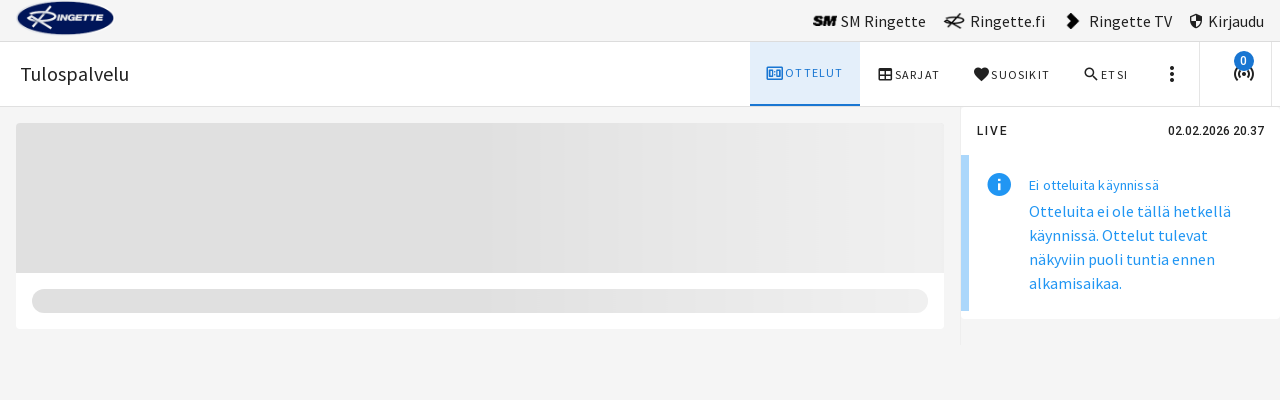

--- FILE ---
content_type: text/html
request_url: https://tulospalvelu.ringette.fi/taso/ottelu.php?otteluid=397164
body_size: 701
content:
<!DOCTYPE html>
<html lang="en">
  <head>
    <link rel="preconnect" href="https://fonts.gstatic.com/" crossorigin="anonymous">
    <link rel="preload" as="style" onload="this.rel=&#39;stylesheet&#39;" href="https://fonts.googleapis.com/css2?family=Roboto:wght@100;300;400;500;700;900&amp;family=Mako:wght@100;300;400;500;700;900&amp;family=Nunito:wght@100;300;400;500;700;900&amp;family=Fira Sans:wght@100;300;400;500;700;900&amp;family=Antonio:wght@100;300;400;500;700;900&amp;family=Source Sans Pro:wght@100;300;400;500;700;900&amp;family=Sofia Sans:wght@100;300;400;500;700;900&amp;display=swap">
    <link rel="preload" as="font" type="font/eot" href="/assets/materialdesignicons-webfont-CSr8KVlo.eot" crossorigin="anonymous">
    <link rel="preload" as="font" type="font/woff2" href="/assets/materialdesignicons-webfont-Dp5v-WZN.woff2" crossorigin="anonymous">
    <link rel="preload" as="font" type="font/woff" href="/assets/materialdesignicons-webfont-PXm3-2wK.woff" crossorigin="anonymous">
    <link rel="preload" as="font" type="font/ttf" href="/assets/materialdesignicons-webfont-B7mPwVP_.ttf" crossorigin="anonymous">

    <meta charset="UTF-8">
    <link rel="icon" href="/favicon.png">
    <meta name="viewport" content="width=device-width, initial-scale=1.0">
    <meta name="theme-color" content="#1976d2">
    <meta name="description" content="Live sports results and statistics">
    <link rel="apple-touch-icon" href="/pwa-192x192.png">
    <title>Tulospalvelu</title>
    <!-- DEMO: Remove this line for production -->

    <link href="https://cdn.torneopal.net/fonts/tulospalvelu/css/fontawesome.css" rel="stylesheet">
    <link href="https://cdn.torneopal.net/fonts/tulospalvelu/css/regular.css" rel="stylesheet">
    <link href="https://cdn.torneopal.net/fonts/tulospalvelu/css/solid.css" rel="stylesheet">
    <link href="https://cdn.torneopal.net/fonts/tulospalvelu/css/light.css" rel="stylesheet">
    <link href="https://cdn.torneopal.net/fonts/tulospalvelu/css/sharp-regular.css" rel="stylesheet">
    <link href="https://cdn.torneopal.net/fonts/tulospalvelu/css/sharp-solid.css" rel="stylesheet">
    <link href="https://cdn.torneopal.net/fonts/tulospalvelu/css/sharp-light.css" rel="stylesheet">
    <link href="https://cdn.torneopal.net/fonts/tulospalvelu/css/custom-icons.css" rel="stylesheet">
    <script type="module" crossorigin src="/assets/index-DQZKtJQj.js"></script>
    <link rel="stylesheet" crossorigin href="/assets/index-CuSt_rqb.css">
  <link rel="manifest" href="/manifest.webmanifest"><script id="vite-plugin-pwa:register-sw" src="/registerSW.js"></script></head>
  <body>
    <div id="app"></div>
    <!--
    <div class="demo-overlay">
      <div class="demo-text">DEMO</div>
    </div>
    -->
  </body>
</html>


--- FILE ---
content_type: text/css
request_url: https://tulospalvelu.ringette.fi/assets/ringette-gU2F1xVp.css
body_size: -39
content:
body,.text-h1,.text-h2{font-family:Source Sans Pro,Arial,sans-serif}.image-card{background-image:url(https://cdn.torneopal.net/ringette/matchcard_default_background.jpg)}.teamName{font-weight:700}


--- FILE ---
content_type: text/css
request_url: https://tulospalvelu.ringette.fi/assets/VSlideGroup-BCOqmDEI.css
body_size: 376
content:
html,body,#app{min-height:100vh}.v-application__wrap{background-color:rgb(var(--v-theme-background))!important}@media(max-width:600px){html{font-size:min(max(12px,4vw),20px)}}.v-application.v-theme--dark{background-color:rgb(var(--v-theme-background-lighten-2))!important}.v-application.v-theme--light{background-color:rgb(var(--v-theme-background-darken-1))!important}.v-application .v-main{width:100%;margin:0 auto;max-width:var(--screen-max-width);background-color:rgb(var(--v-theme-background))!important;padding-top:0}.v-application .v-toolbar__content{overflow:hidden;max-width:var(--screen-max-width);margin:0 auto}.v-slide-group{display:flex;overflow:hidden}.v-slide-group__next,.v-slide-group__prev{align-items:center;display:flex;flex:0 1 52px;justify-content:center;min-width:52px;cursor:pointer}.v-slide-group__next--disabled,.v-slide-group__prev--disabled{pointer-events:none;opacity:var(--v-disabled-opacity)}.v-slide-group__content{display:flex;flex:1 0 auto;position:relative;transition:.2s all cubic-bezier(.4,0,.2,1);white-space:nowrap}.v-slide-group__content>*{white-space:initial}.v-slide-group__container{contain:content;display:flex;flex:1 1 auto;overflow-x:auto;overflow-y:hidden;scrollbar-width:none;scrollbar-color:rgba(0,0,0,0)}.v-slide-group__container::-webkit-scrollbar{display:none}.v-slide-group--vertical{max-height:inherit}.v-slide-group--vertical,.v-slide-group--vertical .v-slide-group__container,.v-slide-group--vertical .v-slide-group__content{flex-direction:column}.v-slide-group--vertical .v-slide-group__container{overflow-x:hidden;overflow-y:auto}


--- FILE ---
content_type: text/css
request_url: https://tulospalvelu.ringette.fi/assets/_match_id_-BpjFP_-3.css
body_size: 166
content:
h2 a[data-v-9009a30b]{display:flex;justify-items:center;align-items:center;text-decoration:none;color:rgb(var(--v-theme-on-background))}.team-name[data-v-9009a30b]{display:flex;align-items:center;gap:.25rem}.team-link[data-v-9009a30b]{text-decoration:none;color:inherit;cursor:pointer}.team-link[data-v-9009a30b]:hover{color:inherit;text-decoration:none}.tabs-container[data-v-9009a30b]{margin:.5rem 0}@media screen and (max-width:600px){.tabs-container[data-v-9009a30b] .v-tab.v-tab.v-btn[data-v-9009a30b]{font-size:.75rem;min-width:auto}}.live_period[data-v-9009a30b]{font-size:.75rem;padding:.25rem;border-radius:.25rem;border:2px solid rgb(var(--v-theme-primary));background-color:rgba(var(--v-theme-primary),.5);color:rgb(var(--v-theme-on-primary));height:2em;font-weight:400;display:flex;align-items:center;justify-content:center}.live_time[data-v-9009a30b]{color:red}.v-theme--dark[data-v-9009a30b] .score-grid{color:#1ea1ff!important}


--- FILE ---
content_type: text/javascript
request_url: https://tulospalvelu.ringette.fi/assets/VTabs-zx2MIGRj.js
body_size: 2201
content:
import{C as $,D as I,aK as Q,bz as U,g as G,c as W,J as E,p as M,e as T,i as N,n as Z,x as p,F as A,L as S,aX as ee,aY as H,cm as te,cn as ae,co as se,aG as ne,E as O,bD as le,b7 as oe,bF as ie,aO as b,N as z,bl as re,bG as de,bH as ue,cp as ce}from"./index-DQZKtJQj.js";import{V as X,m as be,a as Y,b as ve}from"./VWindowItem-4qXXqzdX.js";import{V as F,m as me}from"./VSlideGroup-B1uc0rIE.js";const R=Symbol.for("vuetify:v-tabs"),j=I({fixed:Boolean,sliderColor:String,sliderTransition:String,sliderTransitionDuration:[String,Number],hideSlider:Boolean,inset:Boolean,direction:{type:String,default:"horizontal"},...H(te({selectedClass:"v-tab--selected",variant:"text"}),["active","block","flat","location","position","symbol"])},"VTab"),fe=$()({name:"VTab",props:j(),setup(e,s){let{slots:l,attrs:t}=s;const{textColorClasses:o,textColorStyles:y}=Q(()=>e.sliderColor),{backgroundColorClasses:i,backgroundColorStyles:w}=U(()=>e.sliderColor),h=G(),k=G(),v=W(()=>e.direction==="horizontal"),x=W(()=>{var r,n;return((n=(r=h.value)==null?void 0:r.group)==null?void 0:n.isSelected.value)??!1});function a(r,n){return{opacity:[0,1]}}function d(r,n){return e.direction==="vertical"?{transform:["scaleY(0)","scaleY(1)"]}:{transform:["scaleX(0)","scaleX(1)"]}}function m(r,n){const u=n.getBoundingClientRect(),c=r.getBoundingClientRect(),f=v.value?"x":"y",g=v.value?"X":"Y",B=v.value?"right":"bottom",V=v.value?"width":"height",D=u[f],q=c[f],C=D>q?u[B]-c[B]:u[f]-c[f],J=Math.sign(C)>0?v.value?"right":"bottom":Math.sign(C)<0?v.value?"left":"top":"center",K=(Math.abs(C)+(Math.sign(C)<0?u[V]:c[V]))/Math.max(u[V],c[V])||0,L=u[V]/c[V]||0,_=1.5;return{transform:[`translate${g}(${C}px) scale${g}(${L})`,`translate${g}(${C/_}px) scale${g}(${(K-1)/_+1})`,"none"],transformOrigin:Array(3).fill(J)}}function P(r){var u,c;let{value:n}=r;if(n){const f=(c=(u=h.value)==null?void 0:u.$el.parentElement)==null?void 0:c.querySelector(".v-tab--selected .v-tab__slider"),g=k.value;if(!f||!g)return;const B=getComputedStyle(f).color,V={fade:a,grow:d,shift:m}[e.sliderTransition??"shift"]??m,D=Number(e.sliderTransitionDuration)||({fade:400,grow:350,shift:225}[e.sliderTransition??"shift"]??225);ae(g,{backgroundColor:[B,"currentcolor"],...V(g,f)},{duration:D,easing:se})}}return E(()=>{const r=M.filterProps(e);return T(M,S({symbol:R,ref:h,class:["v-tab",e.class,x.value&&e.inset?i.value:[]],style:[e.style,x.value&&e.inset?w.value:[]],tabindex:x.value?0:-1,role:"tab","aria-selected":String(x.value),active:!1},r,t,{block:e.fixed,maxWidth:e.fixed?300:void 0,"onGroup:selected":P}),{...l,default:()=>{var n;return N(A,null,[((n=l.default)==null?void 0:n.call(l))??e.text,!e.hideSlider&&N("div",{ref:k,class:p(["v-tab__slider",o.value]),style:Z(y.value)},null)])}})}),ee({},h)}}),ge=I({...H(be(),["continuous","nextIcon","prevIcon","showArrows","touch","mandatory"])},"VTabsWindow"),Ve=$()({name:"VTabsWindow",props:ge(),emits:{"update:modelValue":e=>!0},setup(e,s){let{slots:l}=s;const t=ne(R,null),o=O(e,"modelValue"),y=W({get(){var i;return o.value!=null||!t?o.value:(i=t.items.value.find(w=>t.selected.value.includes(w.id)))==null?void 0:i.value},set(i){o.value=i}});return E(()=>{const i=X.filterProps(e);return T(X,S({_as:"VTabsWindow"},i,{modelValue:y.value,"onUpdate:modelValue":w=>y.value=w,class:["v-tabs-window",e.class],style:e.style,mandatory:!1,touch:!1}),l)}),{}}}),ye=I({...ve()},"VTabsWindowItem"),we=$()({name:"VTabsWindowItem",props:ye(),setup(e,s){let{slots:l}=s;return E(()=>{const t=Y.filterProps(e);return T(Y,S({_as:"VTabsWindowItem"},t,{class:["v-tabs-window-item",e.class],style:e.style}),l)}),{}}});function Te(e){return e?e.map(s=>ce(s)?s:{text:s,value:s}):[]}const he=I({alignTabs:{type:String,default:"start"},color:String,fixedTabs:Boolean,items:{type:Array,default:()=>[]},stacked:Boolean,bgColor:String,grow:Boolean,height:{type:[Number,String],default:void 0},hideSlider:Boolean,inset:Boolean,insetPadding:[String,Number],insetRadius:[String,Number],sliderColor:String,...ue(j(),["spaced","sliderTransition","sliderTransitionDuration"]),...me({mandatory:"force",selectedClass:"v-tab-item--selected"}),...de(),...re()},"VTabs"),Pe=$()({name:"VTabs",props:he(),emits:{"update:modelValue":e=>!0},setup(e,s){let{attrs:l,slots:t}=s;const o=O(e,"modelValue"),y=W(()=>Te(e.items)),{densityClasses:i}=le(e),{backgroundColorClasses:w,backgroundColorStyles:h}=U(()=>e.bgColor),{scopeId:k}=oe();return ie({VTab:{color:b(e,"color"),direction:b(e,"direction"),stacked:b(e,"stacked"),fixed:b(e,"fixedTabs"),inset:b(e,"inset"),sliderColor:b(e,"sliderColor"),sliderTransition:b(e,"sliderTransition"),sliderTransitionDuration:b(e,"sliderTransitionDuration"),hideSlider:b(e,"hideSlider")}}),E(()=>{const v=F.filterProps(e),x=!!(t.window||e.items.length>0);return N(A,null,[T(F,S(v,{modelValue:o.value,"onUpdate:modelValue":a=>o.value=a,class:["v-tabs",`v-tabs--${e.direction}`,`v-tabs--align-tabs-${e.alignTabs}`,{"v-tabs--fixed-tabs":e.fixedTabs,"v-tabs--grow":e.grow,"v-tabs--inset":e.inset,"v-tabs--stacked":e.stacked},i.value,w.value,e.class],style:[{"--v-tabs-height":z(e.height),"--v-tabs-inset-padding":e.inset?z(e.insetPadding):void 0,"--v-tabs-inset-radius":e.inset?z(e.insetRadius):void 0},h.value,e.style],role:"tablist",symbol:R},k,l),{default:t.default??(()=>y.value.map(a=>{var d;return((d=t.tab)==null?void 0:d.call(t,{item:a}))??T(fe,S(a,{key:a.text,value:a.value,spaced:e.spaced}),{default:t[`tab.${a.value}`]?()=>{var m;return(m=t[`tab.${a.value}`])==null?void 0:m.call(t,{item:a})}:void 0})})),prev:t.prev,next:t.next}),x&&T(Ve,S({modelValue:o.value,"onUpdate:modelValue":a=>o.value=a,key:"tabs-window"},k),{default:()=>{var a;return[y.value.map(d=>{var m;return((m=t.item)==null?void 0:m.call(t,{item:d}))??T(we,{value:d.value},{default:()=>{var P;return(P=t[`item.${d.value}`])==null?void 0:P.call(t,{item:d})}})}),(a=t.window)==null?void 0:a.call(t)]}})])}),{}}});export{Pe as V,fe as a,Ve as b,we as c};


--- FILE ---
content_type: text/javascript
request_url: https://tulospalvelu.ringette.fi/assets/VContainer-Bvbn1jGh.js
body_size: 72
content:
import{C as t,D as l,bE as r,bB as i,J as m,bl as c,bC as u,bp as C,e as d,n as p,x as f}from"./index-DQZKtJQj.js";const y=l({fluid:{type:Boolean,default:!1},...C(),...u(),...c()},"VContainer"),b=t()({name:"VContainer",props:y(),setup(e,s){let{slots:a}=s;const{rtlClasses:n}=r(),{dimensionStyles:o}=i(e);return m(()=>d(e.tag,{class:f(["v-container",{"v-container--fluid":e.fluid},n.value,e.class]),style:p([o.value,e.style])},a)),{}}});export{b as V};


--- FILE ---
content_type: text/javascript
request_url: https://tulospalvelu.ringette.fi/assets/ToggleFavourite-qllpztud.js
body_size: 221
content:
import{S as _,c,h as t,o as r,w as s,j as d,$ as a,p as n}from"./index-DQZKtJQj.js";const p={__name:"ToggleFavourite",props:{team_id:Number,player_id:[Number,String],match_id:Number,club_id:Number,venue_id:String,category_id:Number},setup(o){const i=_(),e=o,u=c(()=>{if(e.team_id)return i.isTeamFavourite(e.team_id);if(e.player_id)return i.isPlayerFavourite(e.player_id);if(e.match_id)return i.isMatchFavourite(e.match_id);if(e.club_id)return i.isClubFavourite(e.club_id);if(e.venue_id)return i.isVenueFavourite(e.venue_id);if(e.category_id)return i.isCategoryFavourite(e.category_id)});function l(){e.team_id?i.toggleTeamFavourite(e.team_id):e.player_id?i.togglePlayerFavourite(e.player_id):e.match_id?i.toggleMatchFavourite(e.match_id):e.club_id?i.toggleClubFavourite(e.club_id):e.venue_id?i.toggleVenueFavourite(e.venue_id):e.category_id&&i.toggleCategoryFavourite(e.category_id)}return(g,m)=>(r(),t(n,{icon:"",onClick:l},{default:s(()=>[d(u)?(r(),t(a,{key:0,icon:"mdi-heart",style:{color:"gold"}})):(r(),t(a,{key:1,icon:"mdi-heart-outline"}))]),_:1}))}};export{p as _};


--- FILE ---
content_type: text/javascript
request_url: https://tulospalvelu.ringette.fi/assets/VChip-Bk9JXbo1.js
body_size: 1890
content:
import{C as F,D as O,bb as z,bM as ae,bF as le,aO as c,J as te,e as s,L as I,bj as $,bk as M,bl as N,bN as se,bp as K,aQ as ne,bx as x,G as ie,bc as ce,bD as oe,bd as de,be as ue,by as re,E as ve,bO as _,bP as be,c as fe,H as me,bf as ke,bv as L,bh as Ce,i,bQ as ye,$ as f,K as m,bR as he,F as R,aV as w,l as pe,bA as Ve,bS as Pe,bm as ge,bT as Ie,bo as Se,bG as Ae,bq as Be,bU as E,O as k}from"./index-DQZKtJQj.js";import{V as T,m as Ge,a as De}from"./VSlideGroup-B1uc0rIE.js";const j=Symbol.for("vuetify:v-chip-group"),xe=O({baseColor:String,column:Boolean,filter:Boolean,valueComparator:{type:Function,default:ne},...Ge({scrollToActive:!1}),...K(),...se({selectedClass:"v-chip--selected"}),...N(),...M(),...$({variant:"tonal"})},"VChipGroup"),we=F()({name:"VChipGroup",props:xe(),emits:{"update:modelValue":e=>!0},setup(e,C){let{slots:u}=C;const{themeClasses:v}=z(e),{isSelected:l,select:y,next:h,prev:p,selected:V}=ae(e,j);return le({VChip:{baseColor:c(()=>e.baseColor),color:c(()=>e.color),disabled:c(()=>e.disabled),filter:c(()=>e.filter),variant:c(()=>e.variant)}}),te(()=>{const P=T.filterProps(e);return s(T,I(P,{class:["v-chip-group",{"v-chip-group--column":e.column},v.value,e.class],style:e.style}),{default:()=>{var b;return[(b=u.default)==null?void 0:b.call(u,{isSelected:l,select:y,next:h,prev:p,selected:V.value})]}})}),{}}}),_e=O({activeClass:String,appendAvatar:String,appendIcon:k,baseColor:String,closable:Boolean,closeIcon:{type:k,default:"$delete"},closeLabel:{type:String,default:"$vuetify.close"},draggable:Boolean,filter:Boolean,filterIcon:{type:k,default:"$complete"},label:Boolean,link:{type:Boolean,default:void 0},pill:Boolean,prependAvatar:String,prependIcon:k,ripple:{type:[Boolean,Object],default:!0},text:{type:[String,Number,Boolean],default:void 0},modelValue:{type:Boolean,default:!0},onClick:E(),onClickOnce:E(),...Be(),...K(),...Ae(),...Se(),...Ie(),...ge(),...Pe(),...Ve(),...N({tag:"span"}),...M(),...$({variant:"tonal"})},"VChip"),Ee=F()({name:"VChip",directives:{vRipple:x},props:_e(),emits:{"click:close":e=>!0,"update:modelValue":e=>!0,"group:selected":e=>!0,click:e=>!0},setup(e,C){let{attrs:u,emit:v,slots:l}=C;const{t:y}=ie(),{borderClasses:h}=ce(e),{densityClasses:p}=oe(e),{elevationClasses:V}=de(e),{roundedClasses:P}=ue(e),{sizeClasses:b}=re(e),{themeClasses:q}=z(e),g=ve(e,"modelValue"),a=_(e,j,!1),o=_(e,De,!1),n=be(e,u),Q=c(()=>e.link!==!1&&n.isLink.value),d=fe(()=>!e.disabled&&e.link!==!1&&(!!a||e.link||n.isClickable.value)),H=c(()=>({"aria-label":y(e.closeLabel),disabled:e.disabled,onClick(t){t.preventDefault(),t.stopPropagation(),g.value=!1,v("click:close",t)}}));me(g,t=>{t?(a==null||a.register(),o==null||o.register()):(a==null||a.unregister(),o==null||o.unregister())});const{colorClasses:J,colorStyles:U,variantClasses:X}=ke(()=>({color:!a||a.isSelected.value?e.color??e.baseColor:e.baseColor,variant:e.variant}));function S(t){var r;v("click",t),d.value&&((r=n.navigate)==null||r.call(n,t),a==null||a.toggle())}function W(t){(t.key==="Enter"||t.key===" ")&&(t.preventDefault(),S(t))}return()=>{var G;const t=n.isLink.value?"a":e.tag,r=!!(e.appendIcon||e.appendAvatar),Y=!!(r||l.append),Z=!!(l.close||e.closable),A=!!(l.filter||e.filter)&&a,B=!!(e.prependIcon||e.prependAvatar),ee=!!(B||l.prepend);return g.value&&L(s(t,I(n.linkProps,{class:["v-chip",{"v-chip--disabled":e.disabled,"v-chip--label":e.label,"v-chip--link":d.value,"v-chip--filter":A,"v-chip--pill":e.pill,[`${e.activeClass}`]:e.activeClass&&((G=n.isActive)==null?void 0:G.value)},q.value,h.value,J.value,p.value,V.value,P.value,b.value,X.value,a==null?void 0:a.selectedClass.value,e.class],style:[U.value,e.style],disabled:e.disabled||void 0,draggable:e.draggable,tabindex:d.value?0:void 0,onClick:S,onKeydown:d.value&&!Q.value&&W}),{default:()=>{var D;return[Ce(d.value,"v-chip"),A&&s(ye,{key:"filter"},{default:()=>[L(i("div",{class:"v-chip__filter"},[l.filter?s(m,{key:"filter-defaults",disabled:!e.filterIcon,defaults:{VIcon:{icon:e.filterIcon}}},l.filter):s(f,{key:"filter-icon",icon:e.filterIcon},null)]),[[he,a.isSelected.value]])]}),ee&&i("div",{key:"prepend",class:"v-chip__prepend"},[l.prepend?s(m,{key:"prepend-defaults",disabled:!B,defaults:{VAvatar:{image:e.prependAvatar,start:!0},VIcon:{icon:e.prependIcon,start:!0}}},l.prepend):i(R,null,[e.prependIcon&&s(f,{key:"prepend-icon",icon:e.prependIcon,start:!0},null),e.prependAvatar&&s(w,{key:"prepend-avatar",image:e.prependAvatar,start:!0},null)])]),i("div",{class:"v-chip__content","data-no-activator":""},[((D=l.default)==null?void 0:D.call(l,{isSelected:a==null?void 0:a.isSelected.value,selectedClass:a==null?void 0:a.selectedClass.value,select:a==null?void 0:a.select,toggle:a==null?void 0:a.toggle,value:a==null?void 0:a.value.value,disabled:e.disabled}))??pe(e.text)]),Y&&i("div",{key:"append",class:"v-chip__append"},[l.append?s(m,{key:"append-defaults",disabled:!r,defaults:{VAvatar:{end:!0,image:e.appendAvatar},VIcon:{end:!0,icon:e.appendIcon}}},l.append):i(R,null,[e.appendIcon&&s(f,{key:"append-icon",end:!0,icon:e.appendIcon},null),e.appendAvatar&&s(w,{key:"append-avatar",end:!0,image:e.appendAvatar},null)])]),Z&&i("button",I({key:"close",class:"v-chip__close",type:"button","data-testid":"close-chip"},H.value),[l.close?s(m,{key:"close-defaults",defaults:{VIcon:{icon:e.closeIcon,size:"x-small"}}},l.close):s(f,{key:"close-icon",icon:e.closeIcon,size:"x-small"},null)])]}}),[[x,d.value&&e.ripple,null]])}}});export{we as V,Ee as a};


--- FILE ---
content_type: text/javascript
request_url: https://tulospalvelu.ringette.fi/assets/VSlideGroup-B1uc0rIE.js
body_size: 2107
content:
import{C as oe,D as se,bE as ae,f as re,bM as ie,aI as y,c as h,bV as L,b2 as ue,aR as q,H as ce,J as fe,e as b,i as w,bW as $,$ as K,x as E,n as ve,bN as de,bl as he,bX as pe,bp as ge,O as U,bY as Se}from"./index-DQZKtJQj.js";function ye(l){let{selectedElement:s,containerElement:o,isRtl:r,isHorizontal:v}=l;const d=m(v,o),a=Q(v,r,o),p=m(v,s),f=X(v,s),g=p*.4;return a>f?f-g:a+d<f+p?f-d+p+g:a}function be(l){let{selectedElement:s,containerElement:o,isHorizontal:r}=l;const v=m(r,o),d=X(r,s),a=m(r,s);return d-v/2+a/2}function J(l,s){const o=l?"scrollWidth":"scrollHeight";return(s==null?void 0:s[o])||0}function me(l,s){const o=l?"clientWidth":"clientHeight";return(s==null?void 0:s[o])||0}function Q(l,s,o){if(!o)return 0;const{scrollLeft:r,offsetWidth:v,scrollWidth:d}=o;return l?s?d-v+r:r:o.scrollTop}function m(l,s){const o=l?"offsetWidth":"offsetHeight";return(s==null?void 0:s[o])||0}function X(l,s){const o=l?"offsetLeft":"offsetTop";return(s==null?void 0:s[o])||0}const xe=Symbol.for("vuetify:v-slide-group"),ze=se({centerActive:Boolean,scrollToActive:{type:Boolean,default:!0},contentClass:null,direction:{type:String,default:"horizontal"},symbol:{type:null,default:xe},nextIcon:{type:U,default:"$next"},prevIcon:{type:U,default:"$prev"},showArrows:{type:[Boolean,String],validator:l=>typeof l=="boolean"||["always","desktop","mobile","never"].includes(l)},...ge(),...pe({mobile:null}),...he(),...de({selectedClass:"v-slide-group-item--active"})},"VSlideGroup"),we=oe()({name:"VSlideGroup",props:ze(),emits:{"update:modelValue":l=>!0},setup(l,s){let{slots:o}=s;const{isRtl:r}=ae(),{displayClasses:v,mobile:d}=re(l),a=ie(l,l.symbol),p=y(!1),f=y(0),g=y(0),H=y(0),i=h(()=>l.direction==="horizontal"),{resizeRef:u,contentRect:R}=L(),{resizeRef:c,contentRect:A}=L(),M=ue(),G=h(()=>({container:u.el,duration:200,easing:"easeOutQuart"})),Y=h(()=>a.selected.value.length?a.items.value.findIndex(t=>t.id===a.selected.value[0]):-1),j=h(()=>a.selected.value.length?a.items.value.findIndex(t=>t.id===a.selected.value[a.selected.value.length-1]):-1);if(q){let t=-1;ce(()=>[a.selected.value,R.value,A.value,i.value],()=>{cancelAnimationFrame(t),t=requestAnimationFrame(()=>{if(R.value&&A.value){const e=i.value?"width":"height";g.value=R.value[e],H.value=A.value[e],p.value=g.value+1<H.value}if(l.scrollToActive&&Y.value>=0&&c.el){const e=c.el.children[j.value];B(e,l.centerActive)}})})}const x=y(!1);function B(t,e){let n=0;e?n=be({containerElement:u.el,isHorizontal:i.value,selectedElement:t}):n=ye({containerElement:u.el,isHorizontal:i.value,isRtl:r.value,selectedElement:t}),D(n)}function D(t){if(!q||!u.el)return;const e=m(i.value,u.el),n=Q(i.value,r.value,u.el);if(!(J(i.value,u.el)<=e||Math.abs(t-n)<16)){if(i.value&&r.value&&u.el){const{scrollWidth:W,offsetWidth:_}=u.el;t=W-_-t}i.value?M.horizontal(t,G.value):M(t,G.value)}}function Z(t){const{scrollTop:e,scrollLeft:n}=t.target;f.value=i.value?n:e}function ee(t){if(x.value=!0,!(!p.value||!c.el)){for(const e of t.composedPath())for(const n of c.el.children)if(n===e){B(n);return}}}function te(t){x.value=!1}let T=!1;function le(t){var e;!T&&!x.value&&!(t.relatedTarget&&((e=c.el)!=null&&e.contains(t.relatedTarget)))&&S(),T=!1}function N(){T=!0}function ne(t){if(!c.el)return;function e(n){t.preventDefault(),S(n)}i.value?t.key==="ArrowRight"?e(r.value?"prev":"next"):t.key==="ArrowLeft"&&e(r.value?"next":"prev"):t.key==="ArrowDown"?e("next"):t.key==="ArrowUp"&&e("prev"),t.key==="Home"?e("first"):t.key==="End"&&e("last")}function z(t,e){if(!t)return;let n=t;do n=n==null?void 0:n[e==="next"?"nextElementSibling":"previousElementSibling"];while(n!=null&&n.hasAttribute("disabled"));return n}function S(t){if(!c.el)return;let e;if(!t)e=Se(c.el)[0];else if(t==="next"){if(e=z(c.el.querySelector(":focus"),t),!e)return S("first")}else if(t==="prev"){if(e=z(c.el.querySelector(":focus"),t),!e)return S("last")}else t==="first"?(e=c.el.firstElementChild,e!=null&&e.hasAttribute("disabled")&&(e=z(e,"next"))):t==="last"&&(e=c.el.lastElementChild,e!=null&&e.hasAttribute("disabled")&&(e=z(e,"prev")));e&&e.focus({preventScroll:!0})}function C(t){const e=i.value&&r.value?-1:1,n=(t==="prev"?-e:e)*g.value;let V=f.value+n;if(i.value&&r.value&&u.el){const{scrollWidth:W,offsetWidth:_}=u.el;V+=W-_}D(V)}const O=h(()=>({next:a.next,prev:a.prev,select:a.select,isSelected:a.isSelected})),k=h(()=>p.value||Math.abs(f.value)>0),F=h(()=>{switch(l.showArrows){case"never":return!1;case"always":return!0;case"desktop":return!d.value;case!0:return k.value;case"mobile":return d.value||k.value;default:return!d.value&&k.value}}),I=h(()=>Math.abs(f.value)>1),P=h(()=>{if(!u.value||!k.value)return!1;const t=J(i.value,u.el),e=me(i.value,u.el);return t-e-Math.abs(f.value)>1});return fe(()=>b(l.tag,{class:E(["v-slide-group",{"v-slide-group--vertical":!i.value,"v-slide-group--has-affixes":F.value,"v-slide-group--is-overflowing":p.value},v.value,l.class]),style:ve(l.style),tabindex:x.value||a.selected.value.length?-1:0,onFocus:le},{default:()=>{var t,e,n;return[F.value&&w("div",{key:"prev",class:E(["v-slide-group__prev",{"v-slide-group__prev--disabled":!I.value}]),onMousedown:N,onClick:()=>I.value&&C("prev")},[((t=o.prev)==null?void 0:t.call(o,O.value))??b($,null,{default:()=>[b(K,{icon:r.value?l.nextIcon:l.prevIcon},null)]})]),w("div",{key:"container",ref:u,class:E(["v-slide-group__container",l.contentClass]),onScroll:Z},[w("div",{ref:c,class:"v-slide-group__content",onFocusin:ee,onFocusout:te,onKeydown:ne},[(e=o.default)==null?void 0:e.call(o,O.value)])]),F.value&&w("div",{key:"next",class:E(["v-slide-group__next",{"v-slide-group__next--disabled":!P.value}]),onMousedown:N,onClick:()=>P.value&&C("next")},[((n=o.next)==null?void 0:n.call(o,O.value))??b($,null,{default:()=>[b(K,{icon:r.value?l.prevIcon:l.nextIcon},null)]})])]}})),{selected:a.selected,scrollTo:C,scrollOffset:f,focus:S,hasPrev:I,hasNext:P}}});export{we as V,xe as a,ze as m};


--- FILE ---
content_type: text/javascript
request_url: https://tulospalvelu.ringette.fi/assets/index-DQZKtJQj.js
body_size: 189667
content:
const __vite__mapDeps=(i,m=__vite__mapDeps,d=(m.f||(m.f=["assets/_default-DZ5o9rqj.js","assets/VContainer-Bvbn1jGh.js","assets/_default-Dh9Pq2pa.css","assets/index-fpc6IPJf.js","assets/hb-CBA17n9q.js","assets/GroupTable-DPALLxuY.js","assets/VChip-Bk9JXbo1.js","assets/VSlideGroup-B1uc0rIE.js","assets/VSlideGroup-BCOqmDEI.css","assets/VChip-OBdiOch_.css","assets/VTable-zbhzncL3.js","assets/VTable-HDNNxp4i.css","assets/GroupTable-DZhIl4Za.css","assets/VWindowItem-4qXXqzdX.js","assets/VWindowItem-Bge4ijx7.css","assets/VForm-CrVS0QA6.js","assets/index-gzmsmwb0.css","assets/_year_._month_._type_-COghwcOq.js","assets/VCalendar-LXHtpDLA.js","assets/events-CNSAe3n-.js","assets/VCalendar-BcTb866D.css","assets/_year_._month_-BwZfS50k.css","assets/index-BbKlEM3S.js","assets/CategoryList-ChDkIFI4.js","assets/CategoryList-6oqeLR0A.css","assets/index-D_WQ2FKA.css","assets/_category_id_-BQ87WNKC.js","assets/Loader-k3KOS2O1.js","assets/_competition_id_._category_id_._tab_-Dq69BcUQ.js","assets/PlayoffBracket-Dpi6kFhk.js","assets/PlayoffBracket-Ck_vCkSy.css","assets/ToggleFavourite-qllpztud.js","assets/kaukalopallo-BIn-DLlw.js","assets/stars-gz63PlBO.js","assets/VDataTable-DLzsgrpH.js","assets/filter-DHHWBEbb.js","assets/filter-hDiFDNHC.css","assets/VDataTable-1ieH5OCX.css","assets/stars-B9NSxnwB.css","assets/statistics-QEorm92i.js","assets/statistics-DuIscI9u.css","assets/saves-BACwe0Xs.js","assets/saves-DeFmPBUM.css","assets/VTabs-zx2MIGRj.js","assets/VTabs-CMvykZxV.css","assets/_competition_id_._category_id_-xiGoW1-h.css","assets/index-BZkjpQ6c.js","assets/_city_id_._tab_-D-IDjIRf.js","assets/_city_id_-9UUNO1xz.css","assets/index-a4jal4tS.js","assets/index-dUCZaYHG.css","assets/_club_id_-qJb_c1gl.js","assets/_club_id_-PHFHnDZp.css","assets/contact-3OL-lp9w.js","assets/favourites-CQwyVjzF.js","assets/_competition_id_._category_id_._group_id_-DKMYZXyo.js","assets/_map_type_-ByBsnYct.js","assets/leaflet-src-CCAet01g.js","assets/_map_type_-Dv7PFhux.css","assets/_match_id_._tab_-BHPjqX57.js","assets/_match_id_-BpjFP_-3.css","assets/_date_-DxSyJpzo.js","assets/_date_-BHdJRXC6.css","assets/list._param_-DC9Nyxh1.js","assets/events-BY_w_wIs.js","assets/events-BUpRObry.css","assets/lineup-Bs3NZ6y_.js","assets/lineup-BjX2PRgA.css","assets/match-Dhh3uyO6.js","assets/match-ffT_lFLn.css","assets/statistics-CbYqpOCN.js","assets/statistics-DmrM_TRu.css","assets/index-xGYRYQIL.js","assets/index-Bj8bEo_9.css","assets/_news_id_-exZ0m-UR.js","assets/partners-BzA3LvHv.js","assets/_player_id_._tab_-4Rredb_D.js","assets/_player_id_-qA_npgwH.css","assets/categories-BRnBcGA4.js","assets/categories-BO9wJaj_.css","assets/matches-f8ocKT6B.js","assets/matches-refereed-CFpKuNIC.js","assets/seasons-DU2Cr3sx.js","assets/seasons-WQjZMqeL.css","assets/index-I69PIM9z.js","assets/registrations-CqSn5alB.js","assets/registrations-eDw5Uy5b.css","assets/search-CYRSgd6J.js","assets/search-D5drw1QJ.css","assets/index-CWXcPjpX.js","assets/_season_id_-BKRfK4fF.js","assets/archive-_season_id_-IovFhd35.js","assets/archive-_season_id_-BL4pytgq.css","assets/index-CkeutBiD.js","assets/index-BRS3sHOa.css","assets/_team_id_._tab_-DldoDia7.js","assets/_team_id_-Bko4AUeJ.css","assets/lineup-B4ZJyzfK.js","assets/lineup-BlM_XNaj.css","assets/results-Cbpe9o6o.js","assets/_venue_id_-saFkSQ9x.js"])))=>i.map(i=>d[i]);
(function(){const t=document.createElement("link").relList;if(t&&t.supports&&t.supports("modulepreload"))return;for(const r of document.querySelectorAll('link[rel="modulepreload"]'))s(r);new MutationObserver(r=>{for(const i of r)if(i.type==="childList")for(const o of i.addedNodes)o.tagName==="LINK"&&o.rel==="modulepreload"&&s(o)}).observe(document,{childList:!0,subtree:!0});function n(r){const i={};return r.integrity&&(i.integrity=r.integrity),r.referrerPolicy&&(i.referrerPolicy=r.referrerPolicy),r.crossOrigin==="use-credentials"?i.credentials="include":r.crossOrigin==="anonymous"?i.credentials="omit":i.credentials="same-origin",i}function s(r){if(r.ep)return;r.ep=!0;const i=n(r);fetch(r.href,i)}})();const Y_="[data-uri]",J_="/assets/demo-overlay-DJ8WgjWj.css",K_="/assets/global-BTPSM5wt.css",Z_="/assets/hb-Bevs9Hff.css",X_="/assets/hb-C-v7mH-1.js",q_="/assets/kaukalopallo-DCXpT9QS.css",Q_="[data-uri]",ey="/assets/ringette-gU2F1xVp.css",ty="[data-uri]",ny="/assets/settings-D_24WhFN.css",sy="/assets/sjpl-DDpLuWmf.css",ry="[data-uri]",im={colors:{primary:"#1976d2",secondary:"#424242","secondary-on-background":"#cccccc",accent:"#0cc",error:"#b71c1c",info:"#2196f3",success:"#4caf50",warning:"#ff9800",surface:"#333",background:"#000000",win:"#4caf50",lose:"#b71c1c",tie:"#ff9800",home:"#82b1ff",away:"#ffb182","table-background":"#666","table-border":"#666","news-background":"#666"},variables:{"high-emphasis-opacity":.7}},om={colors:{primary:"#1976d2",secondary:"#424242",accent:"#d5eef6",error:"#b71c1c",info:"#2196f3",success:"#4caf50",warning:"#ff9800",background:"#f5f5f5",surface:"#ffffff",win:"#4caf50",lose:"#b71c1c",tie:"#ff9800",home:"#82b1ff",away:"#ffb182","table-background":"#d5eef6","table-border":"#d5eef6","news-background":"#E6EFF2"}},iy={player:["matches","goals","assists","points","penaltyminutes","shots_saved","birthyear"],player_extended:["matches","goals","assists","points","penaltyminutes","shots","shots_on_target","shots_off_target","shots_blocked","shots_saved","birthyear"],team:["goals","shots","saves","shots_off_target","shots_blocked","penalties"],goalkeeper:["saves-period-1","saves-period-2","saves-period-3","saves-period-4","saves"]},oy={player:["goals","assists","points","penalties"],player_extended:["goals","assists","points","penalties","shots","shots_on_target","shots_off_target","shots_blocked"],team:["goals","shots","saves","penalties"],team_extended:["goals","shots","saves","shots_off_target","shots_blocked","penalties"],goalkeeper:["saves-period-1","saves-period-2","saves-period-3","saves-period-4","saves"]},ay={player:["matches","goals","assists","points","shots_saved","penaltyminutes","unsporting_behavior","improper_conduct","suspensions"],player_extended:["matches","goals","assists","points","shots_on_target","shots_blocked","shots_off_target","shots_saved","shots","goals_against","penaltyminutes","unsporting_behavior","improper_conduct","suspensions"],goalkeeper:["matches","shots_saved","goals_against","save_percentage"]},ly={dark:im,light:om},cy=Object.freeze(Object.defineProperty({__proto__:null,dark:im,default:ly,light:om,sport_category_statistics:ay,sport_match_statistics:oy,sport_statistics:iy},Symbol.toStringTag,{value:"Module"}));/**
* @vue/shared v3.5.26
* (c) 2018-present Yuxi (Evan) You and Vue contributors
* @license MIT
**/function Ac(e){const t=Object.create(null);for(const n of e.split(","))t[n]=1;return n=>n in t}const et={},Ar=[],Wn=()=>{},am=()=>!1,ua=e=>e.charCodeAt(0)===111&&e.charCodeAt(1)===110&&(e.charCodeAt(2)>122||e.charCodeAt(2)<97),Ic=e=>e.startsWith("onUpdate:"),At=Object.assign,Tc=(e,t)=>{const n=e.indexOf(t);n>-1&&e.splice(n,1)},uy=Object.prototype.hasOwnProperty,Ke=(e,t)=>uy.call(e,t),Ie=Array.isArray,Ir=e=>fa(e)==="[object Map]",lm=e=>fa(e)==="[object Set]",Pe=e=>typeof e=="function",lt=e=>typeof e=="string",hs=e=>typeof e=="symbol",tt=e=>e!==null&&typeof e=="object",cm=e=>(tt(e)||Pe(e))&&Pe(e.then)&&Pe(e.catch),um=Object.prototype.toString,fa=e=>um.call(e),fy=e=>fa(e).slice(8,-1),fm=e=>fa(e)==="[object Object]",da=e=>lt(e)&&e!=="NaN"&&e[0]!=="-"&&""+parseInt(e,10)===e,fi=Ac(",key,ref,ref_for,ref_key,onVnodeBeforeMount,onVnodeMounted,onVnodeBeforeUpdate,onVnodeUpdated,onVnodeBeforeUnmount,onVnodeUnmounted"),ha=e=>{const t=Object.create(null);return(n=>t[n]||(t[n]=e(n)))},dy=/-\w/g,Ut=ha(e=>e.replace(dy,t=>t.slice(1).toUpperCase())),hy=/\B([A-Z])/g,Ms=ha(e=>e.replace(hy,"-$1").toLowerCase()),ms=ha(e=>e.charAt(0).toUpperCase()+e.slice(1)),ko=ha(e=>e?`on${ms(e)}`:""),Os=(e,t)=>!Object.is(e,t),qa=(e,...t)=>{for(let n=0;n<e.length;n++)e[n](...t)},dm=(e,t,n,s=!1)=>{Object.defineProperty(e,t,{configurable:!0,enumerable:!1,writable:s,value:n})},my=e=>{const t=parseFloat(e);return isNaN(t)?e:t},gy=e=>{const t=lt(e)?Number(e):NaN;return isNaN(t)?e:t};let Wu;const ma=()=>Wu||(Wu=typeof globalThis<"u"?globalThis:typeof self<"u"?self:typeof window<"u"?window:typeof global<"u"?global:{});function Oe(e){if(Ie(e)){const t={};for(let n=0;n<e.length;n++){const s=e[n],r=lt(s)?yy(s):Oe(s);if(r)for(const i in r)t[i]=r[i]}return t}else if(lt(e)||tt(e))return e}const vy=/;(?![^(]*\))/g,py=/:([^]+)/,_y=/\/\*[^]*?\*\//g;function yy(e){const t={};return e.replace(_y,"").split(vy).forEach(n=>{if(n){const s=n.split(py);s.length>1&&(t[s[0].trim()]=s[1].trim())}}),t}function ye(e){let t="";if(lt(e))t=e;else if(Ie(e))for(let n=0;n<e.length;n++){const s=ye(e[n]);s&&(t+=s+" ")}else if(tt(e))for(const n in e)e[n]&&(t+=n+" ");return t.trim()}function AF(e){if(!e)return null;let{class:t,style:n}=e;return t&&!lt(t)&&(e.class=ye(t)),n&&(e.style=Oe(n)),e}const by="itemscope,allowfullscreen,formnovalidate,ismap,nomodule,novalidate,readonly",wy=Ac(by);function hm(e){return!!e||e===""}const mm=e=>!!(e&&e.__v_isRef===!0),me=e=>lt(e)?e:e==null?"":Ie(e)||tt(e)&&(e.toString===um||!Pe(e.toString))?mm(e)?me(e.value):JSON.stringify(e,gm,2):String(e),gm=(e,t)=>mm(t)?gm(e,t.value):Ir(t)?{[`Map(${t.size})`]:[...t.entries()].reduce((n,[s,r],i)=>(n[Qa(s,i)+" =>"]=r,n),{})}:lm(t)?{[`Set(${t.size})`]:[...t.values()].map(n=>Qa(n))}:hs(t)?Qa(t):tt(t)&&!Ie(t)&&!fm(t)?String(t):t,Qa=(e,t="")=>{var n;return hs(e)?`Symbol(${(n=e.description)!=null?n:t})`:e};/**
* @vue/reactivity v3.5.26
* (c) 2018-present Yuxi (Evan) You and Vue contributors
* @license MIT
**/let Nt;class vm{constructor(t=!1){this.detached=t,this._active=!0,this._on=0,this.effects=[],this.cleanups=[],this._isPaused=!1,this.parent=Nt,!t&&Nt&&(this.index=(Nt.scopes||(Nt.scopes=[])).push(this)-1)}get active(){return this._active}pause(){if(this._active){this._isPaused=!0;let t,n;if(this.scopes)for(t=0,n=this.scopes.length;t<n;t++)this.scopes[t].pause();for(t=0,n=this.effects.length;t<n;t++)this.effects[t].pause()}}resume(){if(this._active&&this._isPaused){this._isPaused=!1;let t,n;if(this.scopes)for(t=0,n=this.scopes.length;t<n;t++)this.scopes[t].resume();for(t=0,n=this.effects.length;t<n;t++)this.effects[t].resume()}}run(t){if(this._active){const n=Nt;try{return Nt=this,t()}finally{Nt=n}}}on(){++this._on===1&&(this.prevScope=Nt,Nt=this)}off(){this._on>0&&--this._on===0&&(Nt=this.prevScope,this.prevScope=void 0)}stop(t){if(this._active){this._active=!1;let n,s;for(n=0,s=this.effects.length;n<s;n++)this.effects[n].stop();for(this.effects.length=0,n=0,s=this.cleanups.length;n<s;n++)this.cleanups[n]();if(this.cleanups.length=0,this.scopes){for(n=0,s=this.scopes.length;n<s;n++)this.scopes[n].stop(!0);this.scopes.length=0}if(!this.detached&&this.parent&&!t){const r=this.parent.scopes.pop();r&&r!==this&&(this.parent.scopes[this.index]=r,r.index=this.index)}this.parent=void 0}}}function Rs(e){return new vm(e)}function xc(){return Nt}function It(e,t=!1){Nt&&Nt.cleanups.push(e)}let nt;const el=new WeakSet;class pm{constructor(t){this.fn=t,this.deps=void 0,this.depsTail=void 0,this.flags=5,this.next=void 0,this.cleanup=void 0,this.scheduler=void 0,Nt&&Nt.active&&Nt.effects.push(this)}pause(){this.flags|=64}resume(){this.flags&64&&(this.flags&=-65,el.has(this)&&(el.delete(this),this.trigger()))}notify(){this.flags&2&&!(this.flags&32)||this.flags&8||ym(this)}run(){if(!(this.flags&1))return this.fn();this.flags|=2,Hu(this),bm(this);const t=nt,n=wn;nt=this,wn=!0;try{return this.fn()}finally{wm(this),nt=t,wn=n,this.flags&=-3}}stop(){if(this.flags&1){for(let t=this.deps;t;t=t.nextDep)Lc(t);this.deps=this.depsTail=void 0,Hu(this),this.onStop&&this.onStop(),this.flags&=-2}}trigger(){this.flags&64?el.add(this):this.scheduler?this.scheduler():this.runIfDirty()}runIfDirty(){Rl(this)&&this.run()}get dirty(){return Rl(this)}}let _m=0,di,hi;function ym(e,t=!1){if(e.flags|=8,t){e.next=hi,hi=e;return}e.next=di,di=e}function Pc(){_m++}function Oc(){if(--_m>0)return;if(hi){let t=hi;for(hi=void 0;t;){const n=t.next;t.next=void 0,t.flags&=-9,t=n}}let e;for(;di;){let t=di;for(di=void 0;t;){const n=t.next;if(t.next=void 0,t.flags&=-9,t.flags&1)try{t.trigger()}catch(s){e||(e=s)}t=n}}if(e)throw e}function bm(e){for(let t=e.deps;t;t=t.nextDep)t.version=-1,t.prevActiveLink=t.dep.activeLink,t.dep.activeLink=t}function wm(e){let t,n=e.depsTail,s=n;for(;s;){const r=s.prevDep;s.version===-1?(s===n&&(n=r),Lc(s),Sy(s)):t=s,s.dep.activeLink=s.prevActiveLink,s.prevActiveLink=void 0,s=r}e.deps=t,e.depsTail=n}function Rl(e){for(let t=e.deps;t;t=t.nextDep)if(t.dep.version!==t.version||t.dep.computed&&(Sm(t.dep.computed)||t.dep.version!==t.version))return!0;return!!e._dirty}function Sm(e){if(e.flags&4&&!(e.flags&16)||(e.flags&=-17,e.globalVersion===Ei)||(e.globalVersion=Ei,!e.isSSR&&e.flags&128&&(!e.deps&&!e._dirty||!Rl(e))))return;e.flags|=2;const t=e.dep,n=nt,s=wn;nt=e,wn=!0;try{bm(e);const r=e.fn(e._value);(t.version===0||Os(r,e._value))&&(e.flags|=128,e._value=r,t.version++)}catch(r){throw t.version++,r}finally{nt=n,wn=s,wm(e),e.flags&=-3}}function Lc(e,t=!1){const{dep:n,prevSub:s,nextSub:r}=e;if(s&&(s.nextSub=r,e.prevSub=void 0),r&&(r.prevSub=s,e.nextSub=void 0),n.subs===e&&(n.subs=s,!s&&n.computed)){n.computed.flags&=-5;for(let i=n.computed.deps;i;i=i.nextDep)Lc(i,!0)}!t&&!--n.sc&&n.map&&n.map.delete(n.key)}function Sy(e){const{prevDep:t,nextDep:n}=e;t&&(t.nextDep=n,e.prevDep=void 0),n&&(n.prevDep=t,e.nextDep=void 0)}let wn=!0;const Cm=[];function cs(){Cm.push(wn),wn=!1}function us(){const e=Cm.pop();wn=e===void 0?!0:e}function Hu(e){const{cleanup:t}=e;if(e.cleanup=void 0,t){const n=nt;nt=void 0;try{t()}finally{nt=n}}}let Ei=0;class Cy{constructor(t,n){this.sub=t,this.dep=n,this.version=n.version,this.nextDep=this.prevDep=this.nextSub=this.prevSub=this.prevActiveLink=void 0}}class Rc{constructor(t){this.computed=t,this.version=0,this.activeLink=void 0,this.subs=void 0,this.map=void 0,this.key=void 0,this.sc=0,this.__v_skip=!0}track(t){if(!nt||!wn||nt===this.computed)return;let n=this.activeLink;if(n===void 0||n.sub!==nt)n=this.activeLink=new Cy(nt,this),nt.deps?(n.prevDep=nt.depsTail,nt.depsTail.nextDep=n,nt.depsTail=n):nt.deps=nt.depsTail=n,km(n);else if(n.version===-1&&(n.version=this.version,n.nextDep)){const s=n.nextDep;s.prevDep=n.prevDep,n.prevDep&&(n.prevDep.nextDep=s),n.prevDep=nt.depsTail,n.nextDep=void 0,nt.depsTail.nextDep=n,nt.depsTail=n,nt.deps===n&&(nt.deps=s)}return n}trigger(t){this.version++,Ei++,this.notify(t)}notify(t){Pc();try{for(let n=this.subs;n;n=n.prevSub)n.sub.notify()&&n.sub.dep.notify()}finally{Oc()}}}function km(e){if(e.dep.sc++,e.sub.flags&4){const t=e.dep.computed;if(t&&!e.dep.subs){t.flags|=20;for(let s=t.deps;s;s=s.nextDep)km(s)}const n=e.dep.subs;n!==e&&(e.prevSub=n,n&&(n.nextSub=e)),e.dep.subs=e}}const Mo=new WeakMap,qs=Symbol(""),Nl=Symbol(""),Ai=Symbol("");function Mt(e,t,n){if(wn&&nt){let s=Mo.get(e);s||Mo.set(e,s=new Map);let r=s.get(n);r||(s.set(n,r=new Rc),r.map=s,r.key=n),r.track()}}function ns(e,t,n,s,r,i){const o=Mo.get(e);if(!o){Ei++;return}const a=l=>{l&&l.trigger()};if(Pc(),t==="clear")o.forEach(a);else{const l=Ie(e),c=l&&da(n);if(l&&n==="length"){const u=Number(s);o.forEach((f,d)=>{(d==="length"||d===Ai||!hs(d)&&d>=u)&&a(f)})}else switch((n!==void 0||o.has(void 0))&&a(o.get(n)),c&&a(o.get(Ai)),t){case"add":l?c&&a(o.get("length")):(a(o.get(qs)),Ir(e)&&a(o.get(Nl)));break;case"delete":l||(a(o.get(qs)),Ir(e)&&a(o.get(Nl)));break;case"set":Ir(e)&&a(o.get(qs));break}}Oc()}function ky(e,t){const n=Mo.get(e);return n&&n.get(t)}function hr(e){const t=Ae(e);return t===e?t:(Mt(t,"iterate",Ai),on(e)?t:t.map(Cn))}function ga(e){return Mt(e=Ae(e),"iterate",Ai),e}function Cs(e,t){return fs(e)?ls(e)?Nr(Cn(t)):Nr(t):Cn(t)}const Ey={__proto__:null,[Symbol.iterator](){return tl(this,Symbol.iterator,e=>Cs(this,e))},concat(...e){return hr(this).concat(...e.map(t=>Ie(t)?hr(t):t))},entries(){return tl(this,"entries",e=>(e[1]=Cs(this,e[1]),e))},every(e,t){return Zn(this,"every",e,t,void 0,arguments)},filter(e,t){return Zn(this,"filter",e,t,n=>n.map(s=>Cs(this,s)),arguments)},find(e,t){return Zn(this,"find",e,t,n=>Cs(this,n),arguments)},findIndex(e,t){return Zn(this,"findIndex",e,t,void 0,arguments)},findLast(e,t){return Zn(this,"findLast",e,t,n=>Cs(this,n),arguments)},findLastIndex(e,t){return Zn(this,"findLastIndex",e,t,void 0,arguments)},forEach(e,t){return Zn(this,"forEach",e,t,void 0,arguments)},includes(...e){return nl(this,"includes",e)},indexOf(...e){return nl(this,"indexOf",e)},join(e){return hr(this).join(e)},lastIndexOf(...e){return nl(this,"lastIndexOf",e)},map(e,t){return Zn(this,"map",e,t,void 0,arguments)},pop(){return si(this,"pop")},push(...e){return si(this,"push",e)},reduce(e,...t){return Uu(this,"reduce",e,t)},reduceRight(e,...t){return Uu(this,"reduceRight",e,t)},shift(){return si(this,"shift")},some(e,t){return Zn(this,"some",e,t,void 0,arguments)},splice(...e){return si(this,"splice",e)},toReversed(){return hr(this).toReversed()},toSorted(e){return hr(this).toSorted(e)},toSpliced(...e){return hr(this).toSpliced(...e)},unshift(...e){return si(this,"unshift",e)},values(){return tl(this,"values",e=>Cs(this,e))}};function tl(e,t,n){const s=ga(e),r=s[t]();return s!==e&&!on(e)&&(r._next=r.next,r.next=()=>{const i=r._next();return i.done||(i.value=n(i.value)),i}),r}const Ay=Array.prototype;function Zn(e,t,n,s,r,i){const o=ga(e),a=o!==e&&!on(e),l=o[t];if(l!==Ay[t]){const f=l.apply(e,i);return a?Cn(f):f}let c=n;o!==e&&(a?c=function(f,d){return n.call(this,Cs(e,f),d,e)}:n.length>2&&(c=function(f,d){return n.call(this,f,d,e)}));const u=l.call(o,c,s);return a&&r?r(u):u}function Uu(e,t,n,s){const r=ga(e);let i=n;return r!==e&&(on(e)?n.length>3&&(i=function(o,a,l){return n.call(this,o,a,l,e)}):i=function(o,a,l){return n.call(this,o,Cs(e,a),l,e)}),r[t](i,...s)}function nl(e,t,n){const s=Ae(e);Mt(s,"iterate",Ai);const r=s[t](...n);return(r===-1||r===!1)&&va(n[0])?(n[0]=Ae(n[0]),s[t](...n)):r}function si(e,t,n=[]){cs(),Pc();const s=Ae(e)[t].apply(e,n);return Oc(),us(),s}const Iy=Ac("__proto__,__v_isRef,__isVue"),Em=new Set(Object.getOwnPropertyNames(Symbol).filter(e=>e!=="arguments"&&e!=="caller").map(e=>Symbol[e]).filter(hs));function Ty(e){hs(e)||(e=String(e));const t=Ae(this);return Mt(t,"has",e),t.hasOwnProperty(e)}class Am{constructor(t=!1,n=!1){this._isReadonly=t,this._isShallow=n}get(t,n,s){if(n==="__v_skip")return t.__v_skip;const r=this._isReadonly,i=this._isShallow;if(n==="__v_isReactive")return!r;if(n==="__v_isReadonly")return r;if(n==="__v_isShallow")return i;if(n==="__v_raw")return s===(r?i?Fy:Pm:i?xm:Tm).get(t)||Object.getPrototypeOf(t)===Object.getPrototypeOf(s)?t:void 0;const o=Ie(t);if(!r){let l;if(o&&(l=Ey[n]))return l;if(n==="hasOwnProperty")return Ty}const a=Reflect.get(t,n,qe(t)?t:s);if((hs(n)?Em.has(n):Iy(n))||(r||Mt(t,"get",n),i))return a;if(qe(a)){const l=o&&da(n)?a:a.value;return r&&tt(l)?rr(l):l}return tt(a)?r?rr(a):kt(a):a}}class Im extends Am{constructor(t=!1){super(!1,t)}set(t,n,s,r){let i=t[n];const o=Ie(t)&&da(n);if(!this._isShallow){const c=fs(i);if(!on(s)&&!fs(s)&&(i=Ae(i),s=Ae(s)),!o&&qe(i)&&!qe(s))return c||(i.value=s),!0}const a=o?Number(n)<t.length:Ke(t,n),l=Reflect.set(t,n,s,qe(t)?t:r);return t===Ae(r)&&(a?Os(s,i)&&ns(t,"set",n,s):ns(t,"add",n,s)),l}deleteProperty(t,n){const s=Ke(t,n);t[n];const r=Reflect.deleteProperty(t,n);return r&&s&&ns(t,"delete",n,void 0),r}has(t,n){const s=Reflect.has(t,n);return(!hs(n)||!Em.has(n))&&Mt(t,"has",n),s}ownKeys(t){return Mt(t,"iterate",Ie(t)?"length":qs),Reflect.ownKeys(t)}}class xy extends Am{constructor(t=!1){super(!0,t)}set(t,n){return!0}deleteProperty(t,n){return!0}}const Py=new Im,Oy=new xy,Ly=new Im(!0);const Dl=e=>e,co=e=>Reflect.getPrototypeOf(e);function Ry(e,t,n){return function(...s){const r=this.__v_raw,i=Ae(r),o=Ir(i),a=e==="entries"||e===Symbol.iterator&&o,l=e==="keys"&&o,c=r[e](...s),u=n?Dl:t?Nr:Cn;return!t&&Mt(i,"iterate",l?Nl:qs),{next(){const{value:f,done:d}=c.next();return d?{value:f,done:d}:{value:a?[u(f[0]),u(f[1])]:u(f),done:d}},[Symbol.iterator](){return this}}}}function uo(e){return function(...t){return e==="delete"?!1:e==="clear"?void 0:this}}function Ny(e,t){const n={get(r){const i=this.__v_raw,o=Ae(i),a=Ae(r);e||(Os(r,a)&&Mt(o,"get",r),Mt(o,"get",a));const{has:l}=co(o),c=t?Dl:e?Nr:Cn;if(l.call(o,r))return c(i.get(r));if(l.call(o,a))return c(i.get(a));i!==o&&i.get(r)},get size(){const r=this.__v_raw;return!e&&Mt(Ae(r),"iterate",qs),r.size},has(r){const i=this.__v_raw,o=Ae(i),a=Ae(r);return e||(Os(r,a)&&Mt(o,"has",r),Mt(o,"has",a)),r===a?i.has(r):i.has(r)||i.has(a)},forEach(r,i){const o=this,a=o.__v_raw,l=Ae(a),c=t?Dl:e?Nr:Cn;return!e&&Mt(l,"iterate",qs),a.forEach((u,f)=>r.call(i,c(u),c(f),o))}};return At(n,e?{add:uo("add"),set:uo("set"),delete:uo("delete"),clear:uo("clear")}:{add(r){!t&&!on(r)&&!fs(r)&&(r=Ae(r));const i=Ae(this);return co(i).has.call(i,r)||(i.add(r),ns(i,"add",r,r)),this},set(r,i){!t&&!on(i)&&!fs(i)&&(i=Ae(i));const o=Ae(this),{has:a,get:l}=co(o);let c=a.call(o,r);c||(r=Ae(r),c=a.call(o,r));const u=l.call(o,r);return o.set(r,i),c?Os(i,u)&&ns(o,"set",r,i):ns(o,"add",r,i),this},delete(r){const i=Ae(this),{has:o,get:a}=co(i);let l=o.call(i,r);l||(r=Ae(r),l=o.call(i,r)),a&&a.call(i,r);const c=i.delete(r);return l&&ns(i,"delete",r,void 0),c},clear(){const r=Ae(this),i=r.size!==0,o=r.clear();return i&&ns(r,"clear",void 0,void 0),o}}),["keys","values","entries",Symbol.iterator].forEach(r=>{n[r]=Ry(r,e,t)}),n}function Nc(e,t){const n=Ny(e,t);return(s,r,i)=>r==="__v_isReactive"?!e:r==="__v_isReadonly"?e:r==="__v_raw"?s:Reflect.get(Ke(n,r)&&r in s?n:s,r,i)}const Dy={get:Nc(!1,!1)},My={get:Nc(!1,!0)},Vy={get:Nc(!0,!1)};const Tm=new WeakMap,xm=new WeakMap,Pm=new WeakMap,Fy=new WeakMap;function $y(e){switch(e){case"Object":case"Array":return 1;case"Map":case"Set":case"WeakMap":case"WeakSet":return 2;default:return 0}}function By(e){return e.__v_skip||!Object.isExtensible(e)?0:$y(fy(e))}function kt(e){return fs(e)?e:Dc(e,!1,Py,Dy,Tm)}function Om(e){return Dc(e,!1,Ly,My,xm)}function rr(e){return Dc(e,!0,Oy,Vy,Pm)}function Dc(e,t,n,s,r){if(!tt(e)||e.__v_raw&&!(t&&e.__v_isReactive))return e;const i=By(e);if(i===0)return e;const o=r.get(e);if(o)return o;const a=new Proxy(e,i===2?s:n);return r.set(e,a),a}function ls(e){return fs(e)?ls(e.__v_raw):!!(e&&e.__v_isReactive)}function fs(e){return!!(e&&e.__v_isReadonly)}function on(e){return!!(e&&e.__v_isShallow)}function va(e){return e?!!e.__v_raw:!1}function Ae(e){const t=e&&e.__v_raw;return t?Ae(t):e}function pa(e){return!Ke(e,"__v_skip")&&Object.isExtensible(e)&&dm(e,"__v_skip",!0),e}const Cn=e=>tt(e)?kt(e):e,Nr=e=>tt(e)?rr(e):e;function qe(e){return e?e.__v_isRef===!0:!1}function Q(e){return Lm(e,!1)}function pe(e){return Lm(e,!0)}function Lm(e,t){return qe(e)?e:new jy(e,t)}class jy{constructor(t,n){this.dep=new Rc,this.__v_isRef=!0,this.__v_isShallow=!1,this._rawValue=n?t:Ae(t),this._value=n?t:Cn(t),this.__v_isShallow=n}get value(){return this.dep.track(),this._value}set value(t){const n=this._rawValue,s=this.__v_isShallow||on(t)||fs(t);t=s?t:Ae(t),Os(t,n)&&(this._rawValue=t,this._value=s?t:Cn(t),this.dep.trigger())}}function j(e){return qe(e)?e.value:e}function Ot(e){return Pe(e)?e():j(e)}const Wy={get:(e,t,n)=>t==="__v_raw"?e:j(Reflect.get(e,t,n)),set:(e,t,n,s)=>{const r=e[t];return qe(r)&&!qe(n)?(r.value=n,!0):Reflect.set(e,t,n,s)}};function Rm(e){return ls(e)?e:new Proxy(e,Wy)}function _a(e){const t=Ie(e)?new Array(e.length):{};for(const n in e)t[n]=Nm(e,n);return t}class Hy{constructor(t,n,s){this._object=t,this._key=n,this._defaultValue=s,this.__v_isRef=!0,this._value=void 0,this._raw=Ae(t);let r=!0,i=t;if(!Ie(t)||!da(String(n)))do r=!va(i)||on(i);while(r&&(i=i.__v_raw));this._shallow=r}get value(){let t=this._object[this._key];return this._shallow&&(t=j(t)),this._value=t===void 0?this._defaultValue:t}set value(t){if(this._shallow&&qe(this._raw[this._key])){const n=this._object[this._key];if(qe(n)){n.value=t;return}}this._object[this._key]=t}get dep(){return ky(this._raw,this._key)}}class Uy{constructor(t){this._getter=t,this.__v_isRef=!0,this.__v_isReadonly=!0,this._value=void 0}get value(){return this._value=this._getter()}}function J(e,t,n){return qe(e)?e:Pe(e)?new Uy(e):tt(e)&&arguments.length>1?Nm(e,t,n):Q(e)}function Nm(e,t,n){return new Hy(e,t,n)}class zy{constructor(t,n,s){this.fn=t,this.setter=n,this._value=void 0,this.dep=new Rc(this),this.__v_isRef=!0,this.deps=void 0,this.depsTail=void 0,this.flags=16,this.globalVersion=Ei-1,this.next=void 0,this.effect=this,this.__v_isReadonly=!n,this.isSSR=s}notify(){if(this.flags|=16,!(this.flags&8)&&nt!==this)return ym(this,!0),!0}get value(){const t=this.dep.track();return Sm(this),t&&(t.version=this.dep.version),this._value}set value(t){this.setter&&this.setter(t)}}function Gy(e,t,n=!1){let s,r;return Pe(e)?s=e:(s=e.get,r=e.set),new zy(s,r,n)}const fo={},Vo=new WeakMap;let Gs;function Yy(e,t=!1,n=Gs){if(n){let s=Vo.get(n);s||Vo.set(n,s=[]),s.push(e)}}function Jy(e,t,n=et){const{immediate:s,deep:r,once:i,scheduler:o,augmentJob:a,call:l}=n,c=y=>r?y:on(y)||r===!1||r===0?ss(y,1):ss(y);let u,f,d,h,g=!1,v=!1;if(qe(e)?(f=()=>e.value,g=on(e)):ls(e)?(f=()=>c(e),g=!0):Ie(e)?(v=!0,g=e.some(y=>ls(y)||on(y)),f=()=>e.map(y=>{if(qe(y))return y.value;if(ls(y))return c(y);if(Pe(y))return l?l(y,2):y()})):Pe(e)?t?f=l?()=>l(e,2):e:f=()=>{if(d){cs();try{d()}finally{us()}}const y=Gs;Gs=u;try{return l?l(e,3,[h]):e(h)}finally{Gs=y}}:f=Wn,t&&r){const y=f,k=r===!0?1/0:r;f=()=>ss(y(),k)}const p=xc(),m=()=>{u.stop(),p&&p.active&&Tc(p.effects,u)};if(i&&t){const y=t;t=(...k)=>{y(...k),m()}}let b=v?new Array(e.length).fill(fo):fo;const _=y=>{if(!(!(u.flags&1)||!u.dirty&&!y))if(t){const k=u.run();if(r||g||(v?k.some((S,w)=>Os(S,b[w])):Os(k,b))){d&&d();const S=Gs;Gs=u;try{const w=[k,b===fo?void 0:v&&b[0]===fo?[]:b,h];b=k,l?l(t,3,w):t(...w)}finally{Gs=S}}}else u.run()};return a&&a(_),u=new pm(f),u.scheduler=o?()=>o(_,!1):_,h=y=>Yy(y,!1,u),d=u.onStop=()=>{const y=Vo.get(u);if(y){if(l)l(y,4);else for(const k of y)k();Vo.delete(u)}},t?s?_(!0):b=u.run():o?o(_.bind(null,!0),!0):u.run(),m.pause=u.pause.bind(u),m.resume=u.resume.bind(u),m.stop=m,m}function ss(e,t=1/0,n){if(t<=0||!tt(e)||e.__v_skip||(n=n||new Map,(n.get(e)||0)>=t))return e;if(n.set(e,t),t--,qe(e))ss(e.value,t,n);else if(Ie(e))for(let s=0;s<e.length;s++)ss(e[s],t,n);else if(lm(e)||Ir(e))e.forEach(s=>{ss(s,t,n)});else if(fm(e)){for(const s in e)ss(e[s],t,n);for(const s of Object.getOwnPropertySymbols(e))Object.prototype.propertyIsEnumerable.call(e,s)&&ss(e[s],t,n)}return e}/**
* @vue/runtime-core v3.5.26
* (c) 2018-present Yuxi (Evan) You and Vue contributors
* @license MIT
**/function Ui(e,t,n,s){try{return s?e(...s):e()}catch(r){zi(r,t,n)}}function kn(e,t,n,s){if(Pe(e)){const r=Ui(e,t,n,s);return r&&cm(r)&&r.catch(i=>{zi(i,t,n)}),r}if(Ie(e)){const r=[];for(let i=0;i<e.length;i++)r.push(kn(e[i],t,n,s));return r}}function zi(e,t,n,s=!0){const r=t?t.vnode:null,{errorHandler:i,throwUnhandledErrorInProduction:o}=t&&t.appContext.config||et;if(t){let a=t.parent;const l=t.proxy,c=`https://vuejs.org/error-reference/#runtime-${n}`;for(;a;){const u=a.ec;if(u){for(let f=0;f<u.length;f++)if(u[f](e,l,c)===!1)return}a=a.parent}if(i){cs(),Ui(i,null,10,[e,l,c]),us();return}}Ky(e,n,r,s,o)}function Ky(e,t,n,s=!0,r=!1){if(r)throw e;console.error(e)}const Ht=[];let Fn=-1;const Tr=[];let ks=null,br=0;const Dm=Promise.resolve();let Fo=null;function mt(e){const t=Fo||Dm;return e?t.then(this?e.bind(this):e):t}function Zy(e){let t=Fn+1,n=Ht.length;for(;t<n;){const s=t+n>>>1,r=Ht[s],i=Ii(r);i<e||i===e&&r.flags&2?t=s+1:n=s}return t}function Mc(e){if(!(e.flags&1)){const t=Ii(e),n=Ht[Ht.length-1];!n||!(e.flags&2)&&t>=Ii(n)?Ht.push(e):Ht.splice(Zy(t),0,e),e.flags|=1,Mm()}}function Mm(){Fo||(Fo=Dm.then(Fm))}function Xy(e){Ie(e)?Tr.push(...e):ks&&e.id===-1?ks.splice(br+1,0,e):e.flags&1||(Tr.push(e),e.flags|=1),Mm()}function zu(e,t,n=Fn+1){for(;n<Ht.length;n++){const s=Ht[n];if(s&&s.flags&2){if(e&&s.id!==e.uid)continue;Ht.splice(n,1),n--,s.flags&4&&(s.flags&=-2),s(),s.flags&4||(s.flags&=-2)}}}function Vm(e){if(Tr.length){const t=[...new Set(Tr)].sort((n,s)=>Ii(n)-Ii(s));if(Tr.length=0,ks){ks.push(...t);return}for(ks=t,br=0;br<ks.length;br++){const n=ks[br];n.flags&4&&(n.flags&=-2),n.flags&8||n(),n.flags&=-2}ks=null,br=0}}const Ii=e=>e.id==null?e.flags&2?-1:1/0:e.id;function Fm(e){try{for(Fn=0;Fn<Ht.length;Fn++){const t=Ht[Fn];t&&!(t.flags&8)&&(t.flags&4&&(t.flags&=-2),Ui(t,t.i,t.i?15:14),t.flags&4||(t.flags&=-2))}}finally{for(;Fn<Ht.length;Fn++){const t=Ht[Fn];t&&(t.flags&=-2)}Fn=-1,Ht.length=0,Vm(),Fo=null,(Ht.length||Tr.length)&&Fm()}}let Lt=null,$m=null;function $o(e){const t=Lt;return Lt=e,$m=e&&e.type.__scopeId||null,t}function de(e,t=Lt,n){if(!t||e._n)return e;const s=(...r)=>{s._d&&Wo(-1);const i=$o(t);let o;try{o=e(...r)}finally{$o(i),s._d&&Wo(1)}return o};return s._n=!0,s._c=!0,s._d=!0,s}function an(e,t){if(Lt===null)return e;const n=Sa(Lt),s=e.dirs||(e.dirs=[]);for(let r=0;r<t.length;r++){let[i,o,a,l=et]=t[r];i&&(Pe(i)&&(i={mounted:i,updated:i}),i.deep&&ss(o),s.push({dir:i,instance:n,value:o,oldValue:void 0,arg:a,modifiers:l}))}return e}function js(e,t,n,s){const r=e.dirs,i=t&&t.dirs;for(let o=0;o<r.length;o++){const a=r[o];i&&(a.oldValue=i[o].value);let l=a.dir[s];l&&(cs(),kn(l,n,8,[e.el,a,e,t]),us())}}function yt(e,t){if(Pt){let n=Pt.provides;const s=Pt.parent&&Pt.parent.provides;s===n&&(n=Pt.provides=Object.create(s)),n[e]=t}}function Ve(e,t,n=!1){const s=ur();if(s||Qs){let r=Qs?Qs._context.provides:s?s.parent==null||s.ce?s.vnode.appContext&&s.vnode.appContext.provides:s.parent.provides:void 0;if(r&&e in r)return r[e];if(arguments.length>1)return n&&Pe(t)?t.call(s&&s.proxy):t}}function qy(){return!!(ur()||Qs)}const Qy=Symbol.for("v-scx"),eb=()=>Ve(Qy);function zt(e,t){return Vc(e,null,t)}function ge(e,t,n){return Vc(e,t,n)}function Vc(e,t,n=et){const{immediate:s,deep:r,flush:i,once:o}=n,a=At({},n),l=t&&s||!t&&i!=="post";let c;if(Mr){if(i==="sync"){const h=eb();c=h.__watcherHandles||(h.__watcherHandles=[])}else if(!l){const h=()=>{};return h.stop=Wn,h.resume=Wn,h.pause=Wn,h}}const u=Pt;a.call=(h,g,v)=>kn(h,u,g,v);let f=!1;i==="post"?a.scheduler=h=>{Bt(h,u&&u.suspense)}:i!=="sync"&&(f=!0,a.scheduler=(h,g)=>{g?h():Mc(h)}),a.augmentJob=h=>{t&&(h.flags|=4),f&&(h.flags|=2,u&&(h.id=u.uid,h.i=u))};const d=Jy(e,t,a);return Mr&&(c?c.push(d):l&&d()),d}function tb(e,t,n){const s=this.proxy,r=lt(e)?e.includes(".")?Bm(s,e):()=>s[e]:e.bind(s,s);let i;Pe(t)?i=t:(i=t.handler,n=t);const o=Ki(this),a=Vc(r,i.bind(s),n);return o(),a}function Bm(e,t){const n=t.split(".");return()=>{let s=e;for(let r=0;r<n.length&&s;r++)s=s[n[r]];return s}}const jm=Symbol("_vte"),Wm=e=>e.__isTeleport,mi=e=>e&&(e.disabled||e.disabled===""),Gu=e=>e&&(e.defer||e.defer===""),Yu=e=>typeof SVGElement<"u"&&e instanceof SVGElement,Ju=e=>typeof MathMLElement=="function"&&e instanceof MathMLElement,Ml=(e,t)=>{const n=e&&e.to;return lt(n)?t?t(n):null:n},Hm={name:"Teleport",__isTeleport:!0,process(e,t,n,s,r,i,o,a,l,c){const{mc:u,pc:f,pbc:d,o:{insert:h,querySelector:g,createText:v,createComment:p}}=c,m=mi(t.props);let{shapeFlag:b,children:_,dynamicChildren:y}=t;if(e==null){const k=t.el=v(""),S=t.anchor=v("");h(k,n,s),h(S,n,s);const w=(I,W)=>{b&16&&u(_,I,W,r,i,o,a,l)},C=()=>{const I=t.target=Ml(t.props,g),W=Um(I,t,v,h);I&&(o!=="svg"&&Yu(I)?o="svg":o!=="mathml"&&Ju(I)&&(o="mathml"),r&&r.isCE&&(r.ce._teleportTargets||(r.ce._teleportTargets=new Set)).add(I),m||(w(I,W),Eo(t,!1)))};m&&(w(n,S),Eo(t,!0)),Gu(t.props)?(t.el.__isMounted=!1,Bt(()=>{C(),delete t.el.__isMounted},i)):C()}else{if(Gu(t.props)&&e.el.__isMounted===!1){Bt(()=>{Hm.process(e,t,n,s,r,i,o,a,l,c)},i);return}t.el=e.el,t.targetStart=e.targetStart;const k=t.anchor=e.anchor,S=t.target=e.target,w=t.targetAnchor=e.targetAnchor,C=mi(e.props),I=C?n:S,W=C?k:w;if(o==="svg"||Yu(S)?o="svg":(o==="mathml"||Ju(S))&&(o="mathml"),y?(d(e.dynamicChildren,y,I,r,i,o,a),Uc(e,t,!0)):l||f(e,t,I,W,r,i,o,a,!1),m)C?t.props&&e.props&&t.props.to!==e.props.to&&(t.props.to=e.props.to):ho(t,n,k,c,1);else if((t.props&&t.props.to)!==(e.props&&e.props.to)){const B=t.target=Ml(t.props,g);B&&ho(t,B,null,c,0)}else C&&ho(t,S,w,c,1);Eo(t,m)}},remove(e,t,n,{um:s,o:{remove:r}},i){const{shapeFlag:o,children:a,anchor:l,targetStart:c,targetAnchor:u,target:f,props:d}=e;if(f&&(r(c),r(u)),i&&r(l),o&16){const h=i||!mi(d);for(let g=0;g<a.length;g++){const v=a[g];s(v,t,n,h,!!v.dynamicChildren)}}},move:ho,hydrate:nb};function ho(e,t,n,{o:{insert:s},m:r},i=2){i===0&&s(e.targetAnchor,t,n);const{el:o,anchor:a,shapeFlag:l,children:c,props:u}=e,f=i===2;if(f&&s(o,t,n),(!f||mi(u))&&l&16)for(let d=0;d<c.length;d++)r(c[d],t,n,2);f&&s(a,t,n)}function nb(e,t,n,s,r,i,{o:{nextSibling:o,parentNode:a,querySelector:l,insert:c,createText:u}},f){function d(v,p,m,b){p.anchor=f(o(v),p,a(v),n,s,r,i),p.targetStart=m,p.targetAnchor=b}const h=t.target=Ml(t.props,l),g=mi(t.props);if(h){const v=h._lpa||h.firstChild;if(t.shapeFlag&16)if(g)d(e,t,v,v&&o(v));else{t.anchor=o(e);let p=v;for(;p;){if(p&&p.nodeType===8){if(p.data==="teleport start anchor")t.targetStart=p;else if(p.data==="teleport anchor"){t.targetAnchor=p,h._lpa=t.targetAnchor&&o(t.targetAnchor);break}}p=o(p)}t.targetAnchor||Um(h,t,u,c),f(v&&o(v),t,h,n,s,r,i)}Eo(t,g)}else g&&t.shapeFlag&16&&d(e,t,e,o(e));return t.anchor&&o(t.anchor)}const sb=Hm;function Eo(e,t){const n=e.ctx;if(n&&n.ut){let s,r;for(t?(s=e.el,r=e.anchor):(s=e.targetStart,r=e.targetAnchor);s&&s!==r;)s.nodeType===1&&s.setAttribute("data-v-owner",n.uid),s=s.nextSibling;n.ut()}}function Um(e,t,n,s){const r=t.targetStart=n(""),i=t.targetAnchor=n("");return r[jm]=i,e&&(s(r,e),s(i,e)),i}const ts=Symbol("_leaveCb"),mo=Symbol("_enterCb");function zm(){const e={isMounted:!1,isLeaving:!1,isUnmounting:!1,leavingVNodes:new Map};return tn(()=>{e.isMounted=!0}),Yt(()=>{e.isUnmounting=!0}),e}const fn=[Function,Array],Gm={mode:String,appear:Boolean,persisted:Boolean,onBeforeEnter:fn,onEnter:fn,onAfterEnter:fn,onEnterCancelled:fn,onBeforeLeave:fn,onLeave:fn,onAfterLeave:fn,onLeaveCancelled:fn,onBeforeAppear:fn,onAppear:fn,onAfterAppear:fn,onAppearCancelled:fn},Ym=e=>{const t=e.subTree;return t.component?Ym(t.component):t},rb={name:"BaseTransition",props:Gm,setup(e,{slots:t}){const n=ur(),s=zm();return()=>{const r=t.default&&Fc(t.default(),!0);if(!r||!r.length)return;const i=Jm(r),o=Ae(e),{mode:a}=o;if(s.isLeaving)return sl(i);const l=Ku(i);if(!l)return sl(i);let c=Ti(l,o,s,n,f=>c=f);l.type!==xt&&ir(l,c);let u=n.subTree&&Ku(n.subTree);if(u&&u.type!==xt&&!Js(u,l)&&Ym(n).type!==xt){let f=Ti(u,o,s,n);if(ir(u,f),a==="out-in"&&l.type!==xt)return s.isLeaving=!0,f.afterLeave=()=>{s.isLeaving=!1,n.job.flags&8||n.update(),delete f.afterLeave,u=void 0},sl(i);a==="in-out"&&l.type!==xt?f.delayLeave=(d,h,g)=>{const v=Km(s,u);v[String(u.key)]=u,d[ts]=()=>{h(),d[ts]=void 0,delete c.delayedLeave,u=void 0},c.delayedLeave=()=>{g(),delete c.delayedLeave,u=void 0}}:u=void 0}else u&&(u=void 0);return i}}};function Jm(e){let t=e[0];if(e.length>1){for(const n of e)if(n.type!==xt){t=n;break}}return t}const ib=rb;function Km(e,t){const{leavingVNodes:n}=e;let s=n.get(t.type);return s||(s=Object.create(null),n.set(t.type,s)),s}function Ti(e,t,n,s,r){const{appear:i,mode:o,persisted:a=!1,onBeforeEnter:l,onEnter:c,onAfterEnter:u,onEnterCancelled:f,onBeforeLeave:d,onLeave:h,onAfterLeave:g,onLeaveCancelled:v,onBeforeAppear:p,onAppear:m,onAfterAppear:b,onAppearCancelled:_}=t,y=String(e.key),k=Km(n,e),S=(I,W)=>{I&&kn(I,s,9,W)},w=(I,W)=>{const B=W[1];S(I,W),Ie(I)?I.every(L=>L.length<=1)&&B():I.length<=1&&B()},C={mode:o,persisted:a,beforeEnter(I){let W=l;if(!n.isMounted)if(i)W=p||l;else return;I[ts]&&I[ts](!0);const B=k[y];B&&Js(e,B)&&B.el[ts]&&B.el[ts](),S(W,[I])},enter(I){let W=c,B=u,L=f;if(!n.isMounted)if(i)W=m||c,B=b||u,L=_||f;else return;let U=!1;const K=I[mo]=se=>{U||(U=!0,se?S(L,[I]):S(B,[I]),C.delayedLeave&&C.delayedLeave(),I[mo]=void 0)};W?w(W,[I,K]):K()},leave(I,W){const B=String(e.key);if(I[mo]&&I[mo](!0),n.isUnmounting)return W();S(d,[I]);let L=!1;const U=I[ts]=K=>{L||(L=!0,W(),K?S(v,[I]):S(g,[I]),I[ts]=void 0,k[B]===e&&delete k[B])};k[B]=e,h?w(h,[I,U]):U()},clone(I){const W=Ti(I,t,n,s,r);return r&&r(W),W}};return C}function sl(e){if(Gi(e))return e=ds(e),e.children=null,e}function Ku(e){if(!Gi(e))return Wm(e.type)&&e.children?Jm(e.children):e;if(e.component)return e.component.subTree;const{shapeFlag:t,children:n}=e;if(n){if(t&16)return n[0];if(t&32&&Pe(n.default))return n.default()}}function ir(e,t){e.shapeFlag&6&&e.component?(e.transition=t,ir(e.component.subTree,t)):e.shapeFlag&128?(e.ssContent.transition=t.clone(e.ssContent),e.ssFallback.transition=t.clone(e.ssFallback)):e.transition=t}function Fc(e,t=!1,n){let s=[],r=0;for(let i=0;i<e.length;i++){let o=e[i];const a=n==null?o.key:String(n)+String(o.key!=null?o.key:i);o.type===be?(o.patchFlag&128&&r++,s=s.concat(Fc(o.children,t,a))):(t||o.type!==xt)&&s.push(a!=null?ds(o,{key:a}):o)}if(r>1)for(let i=0;i<s.length;i++)s[i].patchFlag=-2;return s}function cr(e,t){return Pe(e)?At({name:e.name},t,{setup:e}):e}function Tn(){const e=ur();return e?(e.appContext.config.idPrefix||"v")+"-"+e.ids[0]+e.ids[1]++:""}function $c(e){e.ids=[e.ids[0]+e.ids[2]+++"-",0,0]}const Bo=new WeakMap;function gi(e,t,n,s,r=!1){if(Ie(e)){e.forEach((g,v)=>gi(g,t&&(Ie(t)?t[v]:t),n,s,r));return}if(xr(s)&&!r){s.shapeFlag&512&&s.type.__asyncResolved&&s.component.subTree.component&&gi(e,t,n,s.component.subTree);return}const i=s.shapeFlag&4?Sa(s.component):s.el,o=r?null:i,{i:a,r:l}=e,c=t&&t.r,u=a.refs===et?a.refs={}:a.refs,f=a.setupState,d=Ae(f),h=f===et?am:g=>Ke(d,g);if(c!=null&&c!==l){if(Zu(t),lt(c))u[c]=null,h(c)&&(f[c]=null);else if(qe(c)){c.value=null;const g=t;g.k&&(u[g.k]=null)}}if(Pe(l))Ui(l,a,12,[o,u]);else{const g=lt(l),v=qe(l);if(g||v){const p=()=>{if(e.f){const m=g?h(l)?f[l]:u[l]:l.value;if(r)Ie(m)&&Tc(m,i);else if(Ie(m))m.includes(i)||m.push(i);else if(g)u[l]=[i],h(l)&&(f[l]=u[l]);else{const b=[i];l.value=b,e.k&&(u[e.k]=b)}}else g?(u[l]=o,h(l)&&(f[l]=o)):v&&(l.value=o,e.k&&(u[e.k]=o))};if(o){const m=()=>{p(),Bo.delete(e)};m.id=-1,Bo.set(e,m),Bt(m,n)}else Zu(e),p()}}}function Zu(e){const t=Bo.get(e);t&&(t.flags|=8,Bo.delete(e))}const Xu=e=>e.nodeType===8;ma().requestIdleCallback;ma().cancelIdleCallback;function ob(e,t){if(Xu(e)&&e.data==="["){let n=1,s=e.nextSibling;for(;s;){if(s.nodeType===1){if(t(s)===!1)break}else if(Xu(s))if(s.data==="]"){if(--n===0)break}else s.data==="["&&n++;s=s.nextSibling}}else t(e)}const xr=e=>!!e.type.__asyncLoader;function IF(e){Pe(e)&&(e={loader:e});const{loader:t,loadingComponent:n,errorComponent:s,delay:r=200,hydrate:i,timeout:o,suspensible:a=!0,onError:l}=e;let c=null,u,f=0;const d=()=>(f++,c=null,h()),h=()=>{let g;return c||(g=c=t().catch(v=>{if(v=v instanceof Error?v:new Error(String(v)),l)return new Promise((p,m)=>{l(v,()=>p(d()),()=>m(v),f+1)});throw v}).then(v=>g!==c&&c?c:(v&&(v.__esModule||v[Symbol.toStringTag]==="Module")&&(v=v.default),u=v,v)))};return cr({name:"AsyncComponentWrapper",__asyncLoader:h,__asyncHydrate(g,v,p){let m=!1;(v.bu||(v.bu=[])).push(()=>m=!0);const b=()=>{m||p()},_=i?()=>{const y=i(b,k=>ob(g,k));y&&(v.bum||(v.bum=[])).push(y)}:b;u?_():h().then(()=>!v.isUnmounted&&_())},get __asyncResolved(){return u},setup(){const g=Pt;if($c(g),u)return()=>go(u,g);const v=_=>{c=null,zi(_,g,13,!s)};if(a&&g.suspense||Mr)return h().then(_=>()=>go(_,g)).catch(_=>(v(_),()=>s?x(s,{error:_}):null));const p=Q(!1),m=Q(),b=Q(!!r);return r&&setTimeout(()=>{b.value=!1},r),o!=null&&setTimeout(()=>{if(!p.value&&!m.value){const _=new Error(`Async component timed out after ${o}ms.`);v(_),m.value=_}},o),h().then(()=>{p.value=!0,g.parent&&Gi(g.parent.vnode)&&g.parent.update()}).catch(_=>{v(_),m.value=_}),()=>{if(p.value&&u)return go(u,g);if(m.value&&s)return x(s,{error:m.value});if(n&&!b.value)return go(n,g)}}})}function go(e,t){const{ref:n,props:s,children:r,ce:i}=t.vnode,o=x(e,s,r);return o.ref=n,o.ce=i,delete t.vnode.ce,o}const Gi=e=>e.type.__isKeepAlive;function Bc(e,t){Zm(e,"a",t)}function ya(e,t){Zm(e,"da",t)}function Zm(e,t,n=Pt){const s=e.__wdc||(e.__wdc=()=>{let r=n;for(;r;){if(r.isDeactivated)return;r=r.parent}return e()});if(ba(t,s,n),n){let r=n.parent;for(;r&&r.parent;)Gi(r.parent.vnode)&&ab(s,t,n,r),r=r.parent}}function ab(e,t,n,s){const r=ba(t,e,s,!0);Ji(()=>{Tc(s[t],r)},n)}function ba(e,t,n=Pt,s=!1){if(n){const r=n[e]||(n[e]=[]),i=t.__weh||(t.__weh=(...o)=>{cs();const a=Ki(n),l=kn(t,n,e,o);return a(),us(),l});return s?r.unshift(i):r.push(i),i}}const gs=e=>(t,n=Pt)=>{(!Mr||e==="sp")&&ba(e,(...s)=>t(...s),n)},Yi=gs("bm"),tn=gs("m"),lb=gs("bu"),jc=gs("u"),Yt=gs("bum"),Ji=gs("um"),cb=gs("sp"),ub=gs("rtg"),fb=gs("rtc");function db(e,t=Pt){ba("ec",e,t)}const Xm="components";function qu(e,t){return Qm(Xm,e,!0,t)||e}const qm=Symbol.for("v-ndc");function hb(e){return lt(e)?Qm(Xm,e,!1)||e:e||qm}function Qm(e,t,n=!0,s=!1){const r=Lt||Pt;if(r){const i=r.type;{const a=Zb(i,!1);if(a&&(a===t||a===Ut(t)||a===ms(Ut(t))))return i}const o=Qu(r[e]||i[e],t)||Qu(r.appContext[e],t);return!o&&s?i:o}}function Qu(e,t){return e&&(e[t]||e[Ut(t)]||e[ms(Ut(t))])}function hn(e,t,n,s){let r;const i=n,o=Ie(e);if(o||lt(e)){const a=o&&ls(e);let l=!1,c=!1;a&&(l=!on(e),c=fs(e),e=ga(e)),r=new Array(e.length);for(let u=0,f=e.length;u<f;u++)r[u]=t(l?c?Nr(Cn(e[u])):Cn(e[u]):e[u],u,void 0,i)}else if(typeof e=="number"){r=new Array(e);for(let a=0;a<e;a++)r[a]=t(a+1,a,void 0,i)}else if(tt(e))if(e[Symbol.iterator])r=Array.from(e,(a,l)=>t(a,l,void 0,i));else{const a=Object.keys(e);r=new Array(a.length);for(let l=0,c=a.length;l<c;l++){const u=a[l];r[l]=t(e[u],u,l,i)}}else r=[];return r}function wr(e,t){for(let n=0;n<t.length;n++){const s=t[n];if(Ie(s))for(let r=0;r<s.length;r++)e[s[r].name]=s[r].fn;else s&&(e[s.name]=s.key?(...r)=>{const i=s.fn(...r);return i&&(i.key=s.key),i}:s.fn)}return e}function TF(e,t,n={},s,r){if(Lt.ce||Lt.parent&&xr(Lt.parent)&&Lt.parent.ce){const c=Object.keys(n).length>0;return t!=="default"&&(n.name=t),Z(),Le(be,null,[x("slot",n,s)],c?-2:64)}let i=e[t];i&&i._c&&(i._d=!1),Z();const o=i&&eg(i(n)),a=n.key||o&&o.key,l=Le(be,{key:(a&&!hs(a)?a:`_${t}`)+(!o&&s?"_fb":"")},o||[],o&&e._===1?64:-2);return l.scopeId&&(l.slotScopeIds=[l.scopeId+"-s"]),i&&i._c&&(i._d=!0),l}function eg(e){return e.some(t=>Dr(t)?!(t.type===xt||t.type===be&&!eg(t.children)):!0)?e:null}function xF(e,t){const n={};for(const s in e)n[ko(s)]=e[s];return n}const Vl=e=>e?_g(e)?Sa(e):Vl(e.parent):null,vi=At(Object.create(null),{$:e=>e,$el:e=>e.vnode.el,$data:e=>e.data,$props:e=>e.props,$attrs:e=>e.attrs,$slots:e=>e.slots,$refs:e=>e.refs,$parent:e=>Vl(e.parent),$root:e=>Vl(e.root),$host:e=>e.ce,$emit:e=>e.emit,$options:e=>ng(e),$forceUpdate:e=>e.f||(e.f=()=>{Mc(e.update)}),$nextTick:e=>e.n||(e.n=mt.bind(e.proxy)),$watch:e=>tb.bind(e)}),rl=(e,t)=>e!==et&&!e.__isScriptSetup&&Ke(e,t),mb={get({_:e},t){if(t==="__v_skip")return!0;const{ctx:n,setupState:s,data:r,props:i,accessCache:o,type:a,appContext:l}=e;if(t[0]!=="$"){const d=o[t];if(d!==void 0)switch(d){case 1:return s[t];case 2:return r[t];case 4:return n[t];case 3:return i[t]}else{if(rl(s,t))return o[t]=1,s[t];if(r!==et&&Ke(r,t))return o[t]=2,r[t];if(Ke(i,t))return o[t]=3,i[t];if(n!==et&&Ke(n,t))return o[t]=4,n[t];Fl&&(o[t]=0)}}const c=vi[t];let u,f;if(c)return t==="$attrs"&&Mt(e.attrs,"get",""),c(e);if((u=a.__cssModules)&&(u=u[t]))return u;if(n!==et&&Ke(n,t))return o[t]=4,n[t];if(f=l.config.globalProperties,Ke(f,t))return f[t]},set({_:e},t,n){const{data:s,setupState:r,ctx:i}=e;return rl(r,t)?(r[t]=n,!0):s!==et&&Ke(s,t)?(s[t]=n,!0):Ke(e.props,t)||t[0]==="$"&&t.slice(1)in e?!1:(i[t]=n,!0)},has({_:{data:e,setupState:t,accessCache:n,ctx:s,appContext:r,props:i,type:o}},a){let l;return!!(n[a]||e!==et&&a[0]!=="$"&&Ke(e,a)||rl(t,a)||Ke(i,a)||Ke(s,a)||Ke(vi,a)||Ke(r.config.globalProperties,a)||(l=o.__cssModules)&&l[a])},defineProperty(e,t,n){return n.get!=null?e._.accessCache[t]=0:Ke(n,"value")&&this.set(e,t,n.value,null),Reflect.defineProperty(e,t,n)}};function ef(e){return Ie(e)?e.reduce((t,n)=>(t[n]=null,t),{}):e}let Fl=!0;function gb(e){const t=ng(e),n=e.proxy,s=e.ctx;Fl=!1,t.beforeCreate&&tf(t.beforeCreate,e,"bc");const{data:r,computed:i,methods:o,watch:a,provide:l,inject:c,created:u,beforeMount:f,mounted:d,beforeUpdate:h,updated:g,activated:v,deactivated:p,beforeDestroy:m,beforeUnmount:b,destroyed:_,unmounted:y,render:k,renderTracked:S,renderTriggered:w,errorCaptured:C,serverPrefetch:I,expose:W,inheritAttrs:B,components:L,directives:U,filters:K}=t;if(c&&vb(c,s,null),o)for(const ie in o){const le=o[ie];Pe(le)&&(s[ie]=le.bind(n))}if(r){const ie=r.call(n,n);tt(ie)&&(e.data=kt(ie))}if(Fl=!0,i)for(const ie in i){const le=i[ie],re=Pe(le)?le.bind(n,n):Pe(le.get)?le.get.bind(n,n):Wn,R=!Pe(le)&&Pe(le.set)?le.set.bind(n):Wn,ue=F({get:re,set:R});Object.defineProperty(s,ie,{enumerable:!0,configurable:!0,get:()=>ue.value,set:ne=>ue.value=ne})}if(a)for(const ie in a)tg(a[ie],s,n,ie);if(l){const ie=Pe(l)?l.call(n):l;Reflect.ownKeys(ie).forEach(le=>{yt(le,ie[le])})}u&&tf(u,e,"c");function oe(ie,le){Ie(le)?le.forEach(re=>ie(re.bind(n))):le&&ie(le.bind(n))}if(oe(Yi,f),oe(tn,d),oe(lb,h),oe(jc,g),oe(Bc,v),oe(ya,p),oe(db,C),oe(fb,S),oe(ub,w),oe(Yt,b),oe(Ji,y),oe(cb,I),Ie(W))if(W.length){const ie=e.exposed||(e.exposed={});W.forEach(le=>{Object.defineProperty(ie,le,{get:()=>n[le],set:re=>n[le]=re,enumerable:!0})})}else e.exposed||(e.exposed={});k&&e.render===Wn&&(e.render=k),B!=null&&(e.inheritAttrs=B),L&&(e.components=L),U&&(e.directives=U),I&&$c(e)}function vb(e,t,n=Wn){Ie(e)&&(e=$l(e));for(const s in e){const r=e[s];let i;tt(r)?"default"in r?i=Ve(r.from||s,r.default,!0):i=Ve(r.from||s):i=Ve(r),qe(i)?Object.defineProperty(t,s,{enumerable:!0,configurable:!0,get:()=>i.value,set:o=>i.value=o}):t[s]=i}}function tf(e,t,n){kn(Ie(e)?e.map(s=>s.bind(t.proxy)):e.bind(t.proxy),t,n)}function tg(e,t,n,s){let r=s.includes(".")?Bm(n,s):()=>n[s];if(lt(e)){const i=t[e];Pe(i)&&ge(r,i)}else if(Pe(e))ge(r,e.bind(n));else if(tt(e))if(Ie(e))e.forEach(i=>tg(i,t,n,s));else{const i=Pe(e.handler)?e.handler.bind(n):t[e.handler];Pe(i)&&ge(r,i,e)}}function ng(e){const t=e.type,{mixins:n,extends:s}=t,{mixins:r,optionsCache:i,config:{optionMergeStrategies:o}}=e.appContext,a=i.get(t);let l;return a?l=a:!r.length&&!n&&!s?l=t:(l={},r.length&&r.forEach(c=>jo(l,c,o,!0)),jo(l,t,o)),tt(t)&&i.set(t,l),l}function jo(e,t,n,s=!1){const{mixins:r,extends:i}=t;i&&jo(e,i,n,!0),r&&r.forEach(o=>jo(e,o,n,!0));for(const o in t)if(!(s&&o==="expose")){const a=pb[o]||n&&n[o];e[o]=a?a(e[o],t[o]):t[o]}return e}const pb={data:nf,props:sf,emits:sf,methods:ui,computed:ui,beforeCreate:$t,created:$t,beforeMount:$t,mounted:$t,beforeUpdate:$t,updated:$t,beforeDestroy:$t,beforeUnmount:$t,destroyed:$t,unmounted:$t,activated:$t,deactivated:$t,errorCaptured:$t,serverPrefetch:$t,components:ui,directives:ui,watch:yb,provide:nf,inject:_b};function nf(e,t){return t?e?function(){return At(Pe(e)?e.call(this,this):e,Pe(t)?t.call(this,this):t)}:t:e}function _b(e,t){return ui($l(e),$l(t))}function $l(e){if(Ie(e)){const t={};for(let n=0;n<e.length;n++)t[e[n]]=e[n];return t}return e}function $t(e,t){return e?[...new Set([].concat(e,t))]:t}function ui(e,t){return e?At(Object.create(null),e,t):t}function sf(e,t){return e?Ie(e)&&Ie(t)?[...new Set([...e,...t])]:At(Object.create(null),ef(e),ef(t??{})):t}function yb(e,t){if(!e)return t;if(!t)return e;const n=At(Object.create(null),e);for(const s in t)n[s]=$t(e[s],t[s]);return n}function sg(){return{app:null,config:{isNativeTag:am,performance:!1,globalProperties:{},optionMergeStrategies:{},errorHandler:void 0,warnHandler:void 0,compilerOptions:{}},mixins:[],components:{},directives:{},provides:Object.create(null),optionsCache:new WeakMap,propsCache:new WeakMap,emitsCache:new WeakMap}}let bb=0;function wb(e,t){return function(s,r=null){Pe(s)||(s=At({},s)),r!=null&&!tt(r)&&(r=null);const i=sg(),o=new WeakSet,a=[];let l=!1;const c=i.app={_uid:bb++,_component:s,_props:r,_container:null,_context:i,_instance:null,version:qb,get config(){return i.config},set config(u){},use(u,...f){return o.has(u)||(u&&Pe(u.install)?(o.add(u),u.install(c,...f)):Pe(u)&&(o.add(u),u(c,...f))),c},mixin(u){return i.mixins.includes(u)||i.mixins.push(u),c},component(u,f){return f?(i.components[u]=f,c):i.components[u]},directive(u,f){return f?(i.directives[u]=f,c):i.directives[u]},mount(u,f,d){if(!l){const h=c._ceVNode||x(s,r);return h.appContext=i,d===!0?d="svg":d===!1&&(d=void 0),e(h,u,d),l=!0,c._container=u,u.__vue_app__=c,Sa(h.component)}},onUnmount(u){a.push(u)},unmount(){l&&(kn(a,c._instance,16),e(null,c._container),delete c._container.__vue_app__)},provide(u,f){return i.provides[u]=f,c},runWithContext(u){const f=Qs;Qs=c;try{return u()}finally{Qs=f}}};return c}}let Qs=null;const Sb=(e,t)=>t==="modelValue"||t==="model-value"?e.modelModifiers:e[`${t}Modifiers`]||e[`${Ut(t)}Modifiers`]||e[`${Ms(t)}Modifiers`];function Cb(e,t,...n){if(e.isUnmounted)return;const s=e.vnode.props||et;let r=n;const i=t.startsWith("update:"),o=i&&Sb(s,t.slice(7));o&&(o.trim&&(r=n.map(u=>lt(u)?u.trim():u)),o.number&&(r=n.map(my)));let a,l=s[a=ko(t)]||s[a=ko(Ut(t))];!l&&i&&(l=s[a=ko(Ms(t))]),l&&kn(l,e,6,r);const c=s[a+"Once"];if(c){if(!e.emitted)e.emitted={};else if(e.emitted[a])return;e.emitted[a]=!0,kn(c,e,6,r)}}const kb=new WeakMap;function rg(e,t,n=!1){const s=n?kb:t.emitsCache,r=s.get(e);if(r!==void 0)return r;const i=e.emits;let o={},a=!1;if(!Pe(e)){const l=c=>{const u=rg(c,t,!0);u&&(a=!0,At(o,u))};!n&&t.mixins.length&&t.mixins.forEach(l),e.extends&&l(e.extends),e.mixins&&e.mixins.forEach(l)}return!i&&!a?(tt(e)&&s.set(e,null),null):(Ie(i)?i.forEach(l=>o[l]=null):At(o,i),tt(e)&&s.set(e,o),o)}function wa(e,t){return!e||!ua(t)?!1:(t=t.slice(2).replace(/Once$/,""),Ke(e,t[0].toLowerCase()+t.slice(1))||Ke(e,Ms(t))||Ke(e,t))}function rf(e){const{type:t,vnode:n,proxy:s,withProxy:r,propsOptions:[i],slots:o,attrs:a,emit:l,render:c,renderCache:u,props:f,data:d,setupState:h,ctx:g,inheritAttrs:v}=e,p=$o(e);let m,b;try{if(n.shapeFlag&4){const y=r||s,k=y;m=$n(c.call(k,y,u,f,h,d,g)),b=a}else{const y=t;m=$n(y.length>1?y(f,{attrs:a,slots:o,emit:l}):y(f,null)),b=t.props?a:Eb(a)}}catch(y){pi.length=0,zi(y,e,1),m=x(xt)}let _=m;if(b&&v!==!1){const y=Object.keys(b),{shapeFlag:k}=_;y.length&&k&7&&(i&&y.some(Ic)&&(b=Ab(b,i)),_=ds(_,b,!1,!0))}return n.dirs&&(_=ds(_,null,!1,!0),_.dirs=_.dirs?_.dirs.concat(n.dirs):n.dirs),n.transition&&ir(_,n.transition),m=_,$o(p),m}const Eb=e=>{let t;for(const n in e)(n==="class"||n==="style"||ua(n))&&((t||(t={}))[n]=e[n]);return t},Ab=(e,t)=>{const n={};for(const s in e)(!Ic(s)||!(s.slice(9)in t))&&(n[s]=e[s]);return n};function Ib(e,t,n){const{props:s,children:r,component:i}=e,{props:o,children:a,patchFlag:l}=t,c=i.emitsOptions;if(t.dirs||t.transition)return!0;if(n&&l>=0){if(l&1024)return!0;if(l&16)return s?of(s,o,c):!!o;if(l&8){const u=t.dynamicProps;for(let f=0;f<u.length;f++){const d=u[f];if(o[d]!==s[d]&&!wa(c,d))return!0}}}else return(r||a)&&(!a||!a.$stable)?!0:s===o?!1:s?o?of(s,o,c):!0:!!o;return!1}function of(e,t,n){const s=Object.keys(t);if(s.length!==Object.keys(e).length)return!0;for(let r=0;r<s.length;r++){const i=s[r];if(t[i]!==e[i]&&!wa(n,i))return!0}return!1}function Tb({vnode:e,parent:t},n){for(;t;){const s=t.subTree;if(s.suspense&&s.suspense.activeBranch===e&&(s.el=e.el),s===e)(e=t.vnode).el=n,t=t.parent;else break}}const ig={},og=()=>Object.create(ig),ag=e=>Object.getPrototypeOf(e)===ig;function xb(e,t,n,s=!1){const r={},i=og();e.propsDefaults=Object.create(null),lg(e,t,r,i);for(const o in e.propsOptions[0])o in r||(r[o]=void 0);n?e.props=s?r:Om(r):e.type.props?e.props=r:e.props=i,e.attrs=i}function Pb(e,t,n,s){const{props:r,attrs:i,vnode:{patchFlag:o}}=e,a=Ae(r),[l]=e.propsOptions;let c=!1;if((s||o>0)&&!(o&16)){if(o&8){const u=e.vnode.dynamicProps;for(let f=0;f<u.length;f++){let d=u[f];if(wa(e.emitsOptions,d))continue;const h=t[d];if(l)if(Ke(i,d))h!==i[d]&&(i[d]=h,c=!0);else{const g=Ut(d);r[g]=Bl(l,a,g,h,e,!1)}else h!==i[d]&&(i[d]=h,c=!0)}}}else{lg(e,t,r,i)&&(c=!0);let u;for(const f in a)(!t||!Ke(t,f)&&((u=Ms(f))===f||!Ke(t,u)))&&(l?n&&(n[f]!==void 0||n[u]!==void 0)&&(r[f]=Bl(l,a,f,void 0,e,!0)):delete r[f]);if(i!==a)for(const f in i)(!t||!Ke(t,f))&&(delete i[f],c=!0)}c&&ns(e.attrs,"set","")}function lg(e,t,n,s){const[r,i]=e.propsOptions;let o=!1,a;if(t)for(let l in t){if(fi(l))continue;const c=t[l];let u;r&&Ke(r,u=Ut(l))?!i||!i.includes(u)?n[u]=c:(a||(a={}))[u]=c:wa(e.emitsOptions,l)||(!(l in s)||c!==s[l])&&(s[l]=c,o=!0)}if(i){const l=Ae(n),c=a||et;for(let u=0;u<i.length;u++){const f=i[u];n[f]=Bl(r,l,f,c[f],e,!Ke(c,f))}}return o}function Bl(e,t,n,s,r,i){const o=e[n];if(o!=null){const a=Ke(o,"default");if(a&&s===void 0){const l=o.default;if(o.type!==Function&&!o.skipFactory&&Pe(l)){const{propsDefaults:c}=r;if(n in c)s=c[n];else{const u=Ki(r);s=c[n]=l.call(null,t),u()}}else s=l;r.ce&&r.ce._setProp(n,s)}o[0]&&(i&&!a?s=!1:o[1]&&(s===""||s===Ms(n))&&(s=!0))}return s}const Ob=new WeakMap;function cg(e,t,n=!1){const s=n?Ob:t.propsCache,r=s.get(e);if(r)return r;const i=e.props,o={},a=[];let l=!1;if(!Pe(e)){const u=f=>{l=!0;const[d,h]=cg(f,t,!0);At(o,d),h&&a.push(...h)};!n&&t.mixins.length&&t.mixins.forEach(u),e.extends&&u(e.extends),e.mixins&&e.mixins.forEach(u)}if(!i&&!l)return tt(e)&&s.set(e,Ar),Ar;if(Ie(i))for(let u=0;u<i.length;u++){const f=Ut(i[u]);af(f)&&(o[f]=et)}else if(i)for(const u in i){const f=Ut(u);if(af(f)){const d=i[u],h=o[f]=Ie(d)||Pe(d)?{type:d}:At({},d),g=h.type;let v=!1,p=!0;if(Ie(g))for(let m=0;m<g.length;++m){const b=g[m],_=Pe(b)&&b.name;if(_==="Boolean"){v=!0;break}else _==="String"&&(p=!1)}else v=Pe(g)&&g.name==="Boolean";h[0]=v,h[1]=p,(v||Ke(h,"default"))&&a.push(f)}}const c=[o,a];return tt(e)&&s.set(e,c),c}function af(e){return e[0]!=="$"&&!fi(e)}const Wc=e=>e==="_"||e==="_ctx"||e==="$stable",Hc=e=>Ie(e)?e.map($n):[$n(e)],Lb=(e,t,n)=>{if(t._n)return t;const s=de((...r)=>Hc(t(...r)),n);return s._c=!1,s},ug=(e,t,n)=>{const s=e._ctx;for(const r in e){if(Wc(r))continue;const i=e[r];if(Pe(i))t[r]=Lb(r,i,s);else if(i!=null){const o=Hc(i);t[r]=()=>o}}},fg=(e,t)=>{const n=Hc(t);e.slots.default=()=>n},dg=(e,t,n)=>{for(const s in t)(n||!Wc(s))&&(e[s]=t[s])},Rb=(e,t,n)=>{const s=e.slots=og();if(e.vnode.shapeFlag&32){const r=t._;r?(dg(s,t,n),n&&dm(s,"_",r,!0)):ug(t,s)}else t&&fg(e,t)},Nb=(e,t,n)=>{const{vnode:s,slots:r}=e;let i=!0,o=et;if(s.shapeFlag&32){const a=t._;a?n&&a===1?i=!1:dg(r,t,n):(i=!t.$stable,ug(t,r)),o=t}else t&&(fg(e,t),o={default:1});if(i)for(const a in r)!Wc(a)&&o[a]==null&&delete r[a]},Bt=$b;function Db(e){return Mb(e)}function Mb(e,t){const n=ma();n.__VUE__=!0;const{insert:s,remove:r,patchProp:i,createElement:o,createText:a,createComment:l,setText:c,setElementText:u,parentNode:f,nextSibling:d,setScopeId:h=Wn,insertStaticContent:g}=e,v=(T,P,$,Y=null,q=null,X=null,E=void 0,A=null,M=!!P.dynamicChildren)=>{if(T===P)return;T&&!Js(T,P)&&(Y=N(T),ne(T,q,X,!0),T=null),P.patchFlag===-2&&(M=!1,P.dynamicChildren=null);const{type:H,ref:fe,shapeFlag:ee}=P;switch(H){case Jr:p(T,P,$,Y);break;case xt:m(T,P,$,Y);break;case ol:T==null&&b(P,$,Y,E);break;case be:L(T,P,$,Y,q,X,E,A,M);break;default:ee&1?k(T,P,$,Y,q,X,E,A,M):ee&6?U(T,P,$,Y,q,X,E,A,M):(ee&64||ee&128)&&H.process(T,P,$,Y,q,X,E,A,M,ae)}fe!=null&&q?gi(fe,T&&T.ref,X,P||T,!P):fe==null&&T&&T.ref!=null&&gi(T.ref,null,X,T,!0)},p=(T,P,$,Y)=>{if(T==null)s(P.el=a(P.children),$,Y);else{const q=P.el=T.el;P.children!==T.children&&c(q,P.children)}},m=(T,P,$,Y)=>{T==null?s(P.el=l(P.children||""),$,Y):P.el=T.el},b=(T,P,$,Y)=>{[T.el,T.anchor]=g(T.children,P,$,Y,T.el,T.anchor)},_=({el:T,anchor:P},$,Y)=>{let q;for(;T&&T!==P;)q=d(T),s(T,$,Y),T=q;s(P,$,Y)},y=({el:T,anchor:P})=>{let $;for(;T&&T!==P;)$=d(T),r(T),T=$;r(P)},k=(T,P,$,Y,q,X,E,A,M)=>{if(P.type==="svg"?E="svg":P.type==="math"&&(E="mathml"),T==null)S(P,$,Y,q,X,E,A,M);else{const H=T.el&&T.el._isVueCE?T.el:null;try{H&&H._beginPatch(),I(T,P,q,X,E,A,M)}finally{H&&H._endPatch()}}},S=(T,P,$,Y,q,X,E,A)=>{let M,H;const{props:fe,shapeFlag:ee,transition:V,dirs:G}=T;if(M=T.el=o(T.type,X,fe&&fe.is,fe),ee&8?u(M,T.children):ee&16&&C(T.children,M,null,Y,q,il(T,X),E,A),G&&js(T,null,Y,"created"),w(M,T,T.scopeId,E,Y),fe){for(const Te in fe)Te!=="value"&&!fi(Te)&&i(M,Te,null,fe[Te],X,Y);"value"in fe&&i(M,"value",null,fe.value,X),(H=fe.onVnodeBeforeMount)&&Rn(H,Y,T)}G&&js(T,null,Y,"beforeMount");const _e=Vb(q,V);_e&&V.beforeEnter(M),s(M,P,$),((H=fe&&fe.onVnodeMounted)||_e||G)&&Bt(()=>{H&&Rn(H,Y,T),_e&&V.enter(M),G&&js(T,null,Y,"mounted")},q)},w=(T,P,$,Y,q)=>{if($&&h(T,$),Y)for(let X=0;X<Y.length;X++)h(T,Y[X]);if(q){let X=q.subTree;if(P===X||gg(X.type)&&(X.ssContent===P||X.ssFallback===P)){const E=q.vnode;w(T,E,E.scopeId,E.slotScopeIds,q.parent)}}},C=(T,P,$,Y,q,X,E,A,M=0)=>{for(let H=M;H<T.length;H++){const fe=T[H]=A?Es(T[H]):$n(T[H]);v(null,fe,P,$,Y,q,X,E,A)}},I=(T,P,$,Y,q,X,E)=>{const A=P.el=T.el;let{patchFlag:M,dynamicChildren:H,dirs:fe}=P;M|=T.patchFlag&16;const ee=T.props||et,V=P.props||et;let G;if($&&Ws($,!1),(G=V.onVnodeBeforeUpdate)&&Rn(G,$,P,T),fe&&js(P,T,$,"beforeUpdate"),$&&Ws($,!0),(ee.innerHTML&&V.innerHTML==null||ee.textContent&&V.textContent==null)&&u(A,""),H?W(T.dynamicChildren,H,A,$,Y,il(P,q),X):E||le(T,P,A,null,$,Y,il(P,q),X,!1),M>0){if(M&16)B(A,ee,V,$,q);else if(M&2&&ee.class!==V.class&&i(A,"class",null,V.class,q),M&4&&i(A,"style",ee.style,V.style,q),M&8){const _e=P.dynamicProps;for(let Te=0;Te<_e.length;Te++){const $e=_e[Te],St=ee[$e],gt=V[$e];(gt!==St||$e==="value")&&i(A,$e,St,gt,q,$)}}M&1&&T.children!==P.children&&u(A,P.children)}else!E&&H==null&&B(A,ee,V,$,q);((G=V.onVnodeUpdated)||fe)&&Bt(()=>{G&&Rn(G,$,P,T),fe&&js(P,T,$,"updated")},Y)},W=(T,P,$,Y,q,X,E)=>{for(let A=0;A<P.length;A++){const M=T[A],H=P[A],fe=M.el&&(M.type===be||!Js(M,H)||M.shapeFlag&198)?f(M.el):$;v(M,H,fe,null,Y,q,X,E,!0)}},B=(T,P,$,Y,q)=>{if(P!==$){if(P!==et)for(const X in P)!fi(X)&&!(X in $)&&i(T,X,P[X],null,q,Y);for(const X in $){if(fi(X))continue;const E=$[X],A=P[X];E!==A&&X!=="value"&&i(T,X,A,E,q,Y)}"value"in $&&i(T,"value",P.value,$.value,q)}},L=(T,P,$,Y,q,X,E,A,M)=>{const H=P.el=T?T.el:a(""),fe=P.anchor=T?T.anchor:a("");let{patchFlag:ee,dynamicChildren:V,slotScopeIds:G}=P;G&&(A=A?A.concat(G):G),T==null?(s(H,$,Y),s(fe,$,Y),C(P.children||[],$,fe,q,X,E,A,M)):ee>0&&ee&64&&V&&T.dynamicChildren&&T.dynamicChildren.length===V.length?(W(T.dynamicChildren,V,$,q,X,E,A),(P.key!=null||q&&P===q.subTree)&&Uc(T,P,!0)):le(T,P,$,fe,q,X,E,A,M)},U=(T,P,$,Y,q,X,E,A,M)=>{P.slotScopeIds=A,T==null?P.shapeFlag&512?q.ctx.activate(P,$,Y,E,M):K(P,$,Y,q,X,E,M):se(T,P,M)},K=(T,P,$,Y,q,X,E)=>{const A=T.component=zb(T,Y,q);if(Gi(T)&&(A.ctx.renderer=ae),Gb(A,!1,E),A.asyncDep){if(q&&q.registerDep(A,oe,E),!T.el){const M=A.subTree=x(xt);m(null,M,P,$),T.placeholder=M.el}}else oe(A,T,P,$,q,X,E)},se=(T,P,$)=>{const Y=P.component=T.component;if(Ib(T,P,$))if(Y.asyncDep&&!Y.asyncResolved){ie(Y,P,$);return}else Y.next=P,Y.update();else P.el=T.el,Y.vnode=P},oe=(T,P,$,Y,q,X,E)=>{const A=()=>{if(T.isMounted){let{next:ee,bu:V,u:G,parent:_e,vnode:Te}=T;{const pn=hg(T);if(pn){ee&&(ee.el=Te.el,ie(T,ee,E)),pn.asyncDep.then(()=>{T.isUnmounted||A()});return}}let $e=ee,St;Ws(T,!1),ee?(ee.el=Te.el,ie(T,ee,E)):ee=Te,V&&qa(V),(St=ee.props&&ee.props.onVnodeBeforeUpdate)&&Rn(St,_e,ee,Te),Ws(T,!0);const gt=rf(T),un=T.subTree;T.subTree=gt,v(un,gt,f(un.el),N(un),T,q,X),ee.el=gt.el,$e===null&&Tb(T,gt.el),G&&Bt(G,q),(St=ee.props&&ee.props.onVnodeUpdated)&&Bt(()=>Rn(St,_e,ee,Te),q)}else{let ee;const{el:V,props:G}=P,{bm:_e,m:Te,parent:$e,root:St,type:gt}=T,un=xr(P);Ws(T,!1),_e&&qa(_e),!un&&(ee=G&&G.onVnodeBeforeMount)&&Rn(ee,$e,P),Ws(T,!0);{St.ce&&St.ce._def.shadowRoot!==!1&&St.ce._injectChildStyle(gt);const pn=T.subTree=rf(T);v(null,pn,$,Y,T,q,X),P.el=pn.el}if(Te&&Bt(Te,q),!un&&(ee=G&&G.onVnodeMounted)){const pn=P;Bt(()=>Rn(ee,$e,pn),q)}(P.shapeFlag&256||$e&&xr($e.vnode)&&$e.vnode.shapeFlag&256)&&T.a&&Bt(T.a,q),T.isMounted=!0,P=$=Y=null}};T.scope.on();const M=T.effect=new pm(A);T.scope.off();const H=T.update=M.run.bind(M),fe=T.job=M.runIfDirty.bind(M);fe.i=T,fe.id=T.uid,M.scheduler=()=>Mc(fe),Ws(T,!0),H()},ie=(T,P,$)=>{P.component=T;const Y=T.vnode.props;T.vnode=P,T.next=null,Pb(T,P.props,Y,$),Nb(T,P.children,$),cs(),zu(T),us()},le=(T,P,$,Y,q,X,E,A,M=!1)=>{const H=T&&T.children,fe=T?T.shapeFlag:0,ee=P.children,{patchFlag:V,shapeFlag:G}=P;if(V>0){if(V&128){R(H,ee,$,Y,q,X,E,A,M);return}else if(V&256){re(H,ee,$,Y,q,X,E,A,M);return}}G&8?(fe&16&&We(H,q,X),ee!==H&&u($,ee)):fe&16?G&16?R(H,ee,$,Y,q,X,E,A,M):We(H,q,X,!0):(fe&8&&u($,""),G&16&&C(ee,$,Y,q,X,E,A,M))},re=(T,P,$,Y,q,X,E,A,M)=>{T=T||Ar,P=P||Ar;const H=T.length,fe=P.length,ee=Math.min(H,fe);let V;for(V=0;V<ee;V++){const G=P[V]=M?Es(P[V]):$n(P[V]);v(T[V],G,$,null,q,X,E,A,M)}H>fe?We(T,q,X,!0,!1,ee):C(P,$,Y,q,X,E,A,M,ee)},R=(T,P,$,Y,q,X,E,A,M)=>{let H=0;const fe=P.length;let ee=T.length-1,V=fe-1;for(;H<=ee&&H<=V;){const G=T[H],_e=P[H]=M?Es(P[H]):$n(P[H]);if(Js(G,_e))v(G,_e,$,null,q,X,E,A,M);else break;H++}for(;H<=ee&&H<=V;){const G=T[ee],_e=P[V]=M?Es(P[V]):$n(P[V]);if(Js(G,_e))v(G,_e,$,null,q,X,E,A,M);else break;ee--,V--}if(H>ee){if(H<=V){const G=V+1,_e=G<fe?P[G].el:Y;for(;H<=V;)v(null,P[H]=M?Es(P[H]):$n(P[H]),$,_e,q,X,E,A,M),H++}}else if(H>V)for(;H<=ee;)ne(T[H],q,X,!0),H++;else{const G=H,_e=H,Te=new Map;for(H=_e;H<=V;H++){const nn=P[H]=M?Es(P[H]):$n(P[H]);nn.key!=null&&Te.set(nn.key,H)}let $e,St=0;const gt=V-_e+1;let un=!1,pn=0;const ni=new Array(gt);for(H=0;H<gt;H++)ni[H]=0;for(H=G;H<=ee;H++){const nn=T[H];if(St>=gt){ne(nn,q,X,!0);continue}let Ln;if(nn.key!=null)Ln=Te.get(nn.key);else for($e=_e;$e<=V;$e++)if(ni[$e-_e]===0&&Js(nn,P[$e])){Ln=$e;break}Ln===void 0?ne(nn,q,X,!0):(ni[Ln-_e]=H+1,Ln>=pn?pn=Ln:un=!0,v(nn,P[Ln],$,null,q,X,E,A,M),St++)}const $u=un?Fb(ni):Ar;for($e=$u.length-1,H=gt-1;H>=0;H--){const nn=_e+H,Ln=P[nn],Bu=P[nn+1],ju=nn+1<fe?Bu.el||mg(Bu):Y;ni[H]===0?v(null,Ln,$,ju,q,X,E,A,M):un&&($e<0||H!==$u[$e]?ue(Ln,$,ju,2):$e--)}}},ue=(T,P,$,Y,q=null)=>{const{el:X,type:E,transition:A,children:M,shapeFlag:H}=T;if(H&6){ue(T.component.subTree,P,$,Y);return}if(H&128){T.suspense.move(P,$,Y);return}if(H&64){E.move(T,P,$,ae);return}if(E===be){s(X,P,$);for(let ee=0;ee<M.length;ee++)ue(M[ee],P,$,Y);s(T.anchor,P,$);return}if(E===ol){_(T,P,$);return}if(Y!==2&&H&1&&A)if(Y===0)A.beforeEnter(X),s(X,P,$),Bt(()=>A.enter(X),q);else{const{leave:ee,delayLeave:V,afterLeave:G}=A,_e=()=>{T.ctx.isUnmounted?r(X):s(X,P,$)},Te=()=>{X._isLeaving&&X[ts](!0),ee(X,()=>{_e(),G&&G()})};V?V(X,_e,Te):Te()}else s(X,P,$)},ne=(T,P,$,Y=!1,q=!1)=>{const{type:X,props:E,ref:A,children:M,dynamicChildren:H,shapeFlag:fe,patchFlag:ee,dirs:V,cacheIndex:G}=T;if(ee===-2&&(q=!1),A!=null&&(cs(),gi(A,null,$,T,!0),us()),G!=null&&(P.renderCache[G]=void 0),fe&256){P.ctx.deactivate(T);return}const _e=fe&1&&V,Te=!xr(T);let $e;if(Te&&($e=E&&E.onVnodeBeforeUnmount)&&Rn($e,P,T),fe&6)Ge(T.component,$,Y);else{if(fe&128){T.suspense.unmount($,Y);return}_e&&js(T,null,P,"beforeUnmount"),fe&64?T.type.remove(T,P,$,ae,Y):H&&!H.hasOnce&&(X!==be||ee>0&&ee&64)?We(H,P,$,!1,!0):(X===be&&ee&384||!q&&fe&16)&&We(M,P,$),Y&&Se(T)}(Te&&($e=E&&E.onVnodeUnmounted)||_e)&&Bt(()=>{$e&&Rn($e,P,T),_e&&js(T,null,P,"unmounted")},$)},Se=T=>{const{type:P,el:$,anchor:Y,transition:q}=T;if(P===be){Ne($,Y);return}if(P===ol){y(T);return}const X=()=>{r($),q&&!q.persisted&&q.afterLeave&&q.afterLeave()};if(T.shapeFlag&1&&q&&!q.persisted){const{leave:E,delayLeave:A}=q,M=()=>E($,X);A?A(T.el,X,M):M()}else X()},Ne=(T,P)=>{let $;for(;T!==P;)$=d(T),r(T),T=$;r(P)},Ge=(T,P,$)=>{const{bum:Y,scope:q,job:X,subTree:E,um:A,m:M,a:H}=T;lf(M),lf(H),Y&&qa(Y),q.stop(),X&&(X.flags|=8,ne(E,T,P,$)),A&&Bt(A,P),Bt(()=>{T.isUnmounted=!0},P)},We=(T,P,$,Y=!1,q=!1,X=0)=>{for(let E=X;E<T.length;E++)ne(T[E],P,$,Y,q)},N=T=>{if(T.shapeFlag&6)return N(T.component.subTree);if(T.shapeFlag&128)return T.suspense.next();const P=d(T.anchor||T.el),$=P&&P[jm];return $?d($):P};let te=!1;const D=(T,P,$)=>{let Y;T==null?P._vnode&&(ne(P._vnode,null,null,!0),Y=P._vnode.component):v(P._vnode||null,T,P,null,null,null,$),P._vnode=T,te||(te=!0,zu(Y),Vm(),te=!1)},ae={p:v,um:ne,m:ue,r:Se,mt:K,mc:C,pc:le,pbc:W,n:N,o:e};return{render:D,hydrate:void 0,createApp:wb(D)}}function il({type:e,props:t},n){return n==="svg"&&e==="foreignObject"||n==="mathml"&&e==="annotation-xml"&&t&&t.encoding&&t.encoding.includes("html")?void 0:n}function Ws({effect:e,job:t},n){n?(e.flags|=32,t.flags|=4):(e.flags&=-33,t.flags&=-5)}function Vb(e,t){return(!e||e&&!e.pendingBranch)&&t&&!t.persisted}function Uc(e,t,n=!1){const s=e.children,r=t.children;if(Ie(s)&&Ie(r))for(let i=0;i<s.length;i++){const o=s[i];let a=r[i];a.shapeFlag&1&&!a.dynamicChildren&&((a.patchFlag<=0||a.patchFlag===32)&&(a=r[i]=Es(r[i]),a.el=o.el),!n&&a.patchFlag!==-2&&Uc(o,a)),a.type===Jr&&(a.patchFlag!==-1?a.el=o.el:a.__elIndex=i+(e.type===be?1:0)),a.type===xt&&!a.el&&(a.el=o.el)}}function Fb(e){const t=e.slice(),n=[0];let s,r,i,o,a;const l=e.length;for(s=0;s<l;s++){const c=e[s];if(c!==0){if(r=n[n.length-1],e[r]<c){t[s]=r,n.push(s);continue}for(i=0,o=n.length-1;i<o;)a=i+o>>1,e[n[a]]<c?i=a+1:o=a;c<e[n[i]]&&(i>0&&(t[s]=n[i-1]),n[i]=s)}}for(i=n.length,o=n[i-1];i-- >0;)n[i]=o,o=t[o];return n}function hg(e){const t=e.subTree.component;if(t)return t.asyncDep&&!t.asyncResolved?t:hg(t)}function lf(e){if(e)for(let t=0;t<e.length;t++)e[t].flags|=8}function mg(e){if(e.placeholder)return e.placeholder;const t=e.component;return t?mg(t.subTree):null}const gg=e=>e.__isSuspense;function $b(e,t){t&&t.pendingBranch?Ie(e)?t.effects.push(...e):t.effects.push(e):Xy(e)}const be=Symbol.for("v-fgt"),Jr=Symbol.for("v-txt"),xt=Symbol.for("v-cmt"),ol=Symbol.for("v-stc"),pi=[];let rn=null;function Z(e=!1){pi.push(rn=e?null:[])}function Bb(){pi.pop(),rn=pi[pi.length-1]||null}let xi=1;function Wo(e,t=!1){xi+=e,e<0&&rn&&t&&(rn.hasOnce=!0)}function vg(e){return e.dynamicChildren=xi>0?rn||Ar:null,Bb(),xi>0&&rn&&rn.push(e),e}function he(e,t,n,s,r,i){return vg(O(e,t,n,s,r,i,!0))}function Le(e,t,n,s,r){return vg(x(e,t,n,s,r,!0))}function Dr(e){return e?e.__v_isVNode===!0:!1}function Js(e,t){return e.type===t.type&&e.key===t.key}const pg=({key:e})=>e??null,Ao=({ref:e,ref_key:t,ref_for:n})=>(typeof e=="number"&&(e=""+e),e!=null?lt(e)||qe(e)||Pe(e)?{i:Lt,r:e,k:t,f:!!n}:e:null);function O(e,t=null,n=null,s=0,r=null,i=e===be?0:1,o=!1,a=!1){const l={__v_isVNode:!0,__v_skip:!0,type:e,props:t,key:t&&pg(t),ref:t&&Ao(t),scopeId:$m,slotScopeIds:null,children:n,component:null,suspense:null,ssContent:null,ssFallback:null,dirs:null,transition:null,el:null,anchor:null,target:null,targetStart:null,targetAnchor:null,staticCount:0,shapeFlag:i,patchFlag:s,dynamicProps:r,dynamicChildren:null,appContext:null,ctx:Lt};return a?(zc(l,n),i&128&&e.normalize(l)):n&&(l.shapeFlag|=lt(n)?8:16),xi>0&&!o&&rn&&(l.patchFlag>0||i&6)&&l.patchFlag!==32&&rn.push(l),l}const x=jb;function jb(e,t=null,n=null,s=0,r=null,i=!1){if((!e||e===qm)&&(e=xt),Dr(e)){const a=ds(e,t,!0);return n&&zc(a,n),xi>0&&!i&&rn&&(a.shapeFlag&6?rn[rn.indexOf(e)]=a:rn.push(a)),a.patchFlag=-2,a}if(Xb(e)&&(e=e.__vccOpts),t){t=Wb(t);let{class:a,style:l}=t;a&&!lt(a)&&(t.class=ye(a)),tt(l)&&(va(l)&&!Ie(l)&&(l=At({},l)),t.style=Oe(l))}const o=lt(e)?1:gg(e)?128:Wm(e)?64:tt(e)?4:Pe(e)?2:0;return O(e,t,n,s,r,o,i,!0)}function Wb(e){return e?va(e)||ag(e)?At({},e):e:null}function ds(e,t,n=!1,s=!1){const{props:r,ref:i,patchFlag:o,children:a,transition:l}=e,c=t?xe(r||{},t):r,u={__v_isVNode:!0,__v_skip:!0,type:e.type,props:c,key:c&&pg(c),ref:t&&t.ref?n&&i?Ie(i)?i.concat(Ao(t)):[i,Ao(t)]:Ao(t):i,scopeId:e.scopeId,slotScopeIds:e.slotScopeIds,children:a,target:e.target,targetStart:e.targetStart,targetAnchor:e.targetAnchor,staticCount:e.staticCount,shapeFlag:e.shapeFlag,patchFlag:t&&e.type!==be?o===-1?16:o|16:o,dynamicProps:e.dynamicProps,dynamicChildren:e.dynamicChildren,appContext:e.appContext,dirs:e.dirs,transition:l,component:e.component,suspense:e.suspense,ssContent:e.ssContent&&ds(e.ssContent),ssFallback:e.ssFallback&&ds(e.ssFallback),placeholder:e.placeholder,el:e.el,anchor:e.anchor,ctx:e.ctx,ce:e.ce};return l&&s&&ir(u,l.clone(u)),u}function He(e=" ",t=0){return x(Jr,null,e,t)}function De(e="",t=!1){return t?(Z(),Le(xt,null,e)):x(xt,null,e)}function $n(e){return e==null||typeof e=="boolean"?x(xt):Ie(e)?x(be,null,e.slice()):Dr(e)?Es(e):x(Jr,null,String(e))}function Es(e){return e.el===null&&e.patchFlag!==-1||e.memo?e:ds(e)}function zc(e,t){let n=0;const{shapeFlag:s}=e;if(t==null)t=null;else if(Ie(t))n=16;else if(typeof t=="object")if(s&65){const r=t.default;r&&(r._c&&(r._d=!1),zc(e,r()),r._c&&(r._d=!0));return}else{n=32;const r=t._;!r&&!ag(t)?t._ctx=Lt:r===3&&Lt&&(Lt.slots._===1?t._=1:(t._=2,e.patchFlag|=1024))}else Pe(t)?(t={default:t,_ctx:Lt},n=32):(t=String(t),s&64?(n=16,t=[He(t)]):n=8);e.children=t,e.shapeFlag|=n}function xe(...e){const t={};for(let n=0;n<e.length;n++){const s=e[n];for(const r in s)if(r==="class")t.class!==s.class&&(t.class=ye([t.class,s.class]));else if(r==="style")t.style=Oe([t.style,s.style]);else if(ua(r)){const i=t[r],o=s[r];o&&i!==o&&!(Ie(i)&&i.includes(o))&&(t[r]=i?[].concat(i,o):o)}else r!==""&&(t[r]=s[r])}return t}function Rn(e,t,n,s=null){kn(e,t,7,[n,s])}const Hb=sg();let Ub=0;function zb(e,t,n){const s=e.type,r=(t?t.appContext:e.appContext)||Hb,i={uid:Ub++,vnode:e,type:s,parent:t,appContext:r,root:null,next:null,subTree:null,effect:null,update:null,job:null,scope:new vm(!0),render:null,proxy:null,exposed:null,exposeProxy:null,withProxy:null,provides:t?t.provides:Object.create(r.provides),ids:t?t.ids:["",0,0],accessCache:null,renderCache:[],components:null,directives:null,propsOptions:cg(s,r),emitsOptions:rg(s,r),emit:null,emitted:null,propsDefaults:et,inheritAttrs:s.inheritAttrs,ctx:et,data:et,props:et,attrs:et,slots:et,refs:et,setupState:et,setupContext:null,suspense:n,suspenseId:n?n.pendingId:0,asyncDep:null,asyncResolved:!1,isMounted:!1,isUnmounted:!1,isDeactivated:!1,bc:null,c:null,bm:null,m:null,bu:null,u:null,um:null,bum:null,da:null,a:null,rtg:null,rtc:null,ec:null,sp:null};return i.ctx={_:i},i.root=t?t.root:i,i.emit=Cb.bind(null,i),e.ce&&e.ce(i),i}let Pt=null;const ur=()=>Pt||Lt;let Ho,jl;{const e=ma(),t=(n,s)=>{let r;return(r=e[n])||(r=e[n]=[]),r.push(s),i=>{r.length>1?r.forEach(o=>o(i)):r[0](i)}};Ho=t("__VUE_INSTANCE_SETTERS__",n=>Pt=n),jl=t("__VUE_SSR_SETTERS__",n=>Mr=n)}const Ki=e=>{const t=Pt;return Ho(e),e.scope.on(),()=>{e.scope.off(),Ho(t)}},cf=()=>{Pt&&Pt.scope.off(),Ho(null)};function _g(e){return e.vnode.shapeFlag&4}let Mr=!1;function Gb(e,t=!1,n=!1){t&&jl(t);const{props:s,children:r}=e.vnode,i=_g(e);xb(e,s,i,t),Rb(e,r,n||t);const o=i?Yb(e,t):void 0;return t&&jl(!1),o}function Yb(e,t){const n=e.type;e.accessCache=Object.create(null),e.proxy=new Proxy(e.ctx,mb);const{setup:s}=n;if(s){cs();const r=e.setupContext=s.length>1?Kb(e):null,i=Ki(e),o=Ui(s,e,0,[e.props,r]),a=cm(o);if(us(),i(),(a||e.sp)&&!xr(e)&&$c(e),a){if(o.then(cf,cf),t)return o.then(l=>{uf(e,l)}).catch(l=>{zi(l,e,0)});e.asyncDep=o}else uf(e,o)}else yg(e)}function uf(e,t,n){Pe(t)?e.type.__ssrInlineRender?e.ssrRender=t:e.render=t:tt(t)&&(e.setupState=Rm(t)),yg(e)}function yg(e,t,n){const s=e.type;e.render||(e.render=s.render||Wn);{const r=Ki(e);cs();try{gb(e)}finally{us(),r()}}}const Jb={get(e,t){return Mt(e,"get",""),e[t]}};function Kb(e){const t=n=>{e.exposed=n||{}};return{attrs:new Proxy(e.attrs,Jb),slots:e.slots,emit:e.emit,expose:t}}function Sa(e){return e.exposed?e.exposeProxy||(e.exposeProxy=new Proxy(Rm(pa(e.exposed)),{get(t,n){if(n in t)return t[n];if(n in vi)return vi[n](e)},has(t,n){return n in t||n in vi}})):e.proxy}function Zb(e,t=!0){return Pe(e)?e.displayName||e.name:e.name||t&&e.__name}function Xb(e){return Pe(e)&&"__vccOpts"in e}const F=(e,t)=>Gy(e,t,Mr);function vn(e,t,n){try{Wo(-1);const s=arguments.length;return s===2?tt(t)&&!Ie(t)?Dr(t)?x(e,null,[t]):x(e,t):x(e,null,t):(s>3?n=Array.prototype.slice.call(arguments,2):s===3&&Dr(n)&&(n=[n]),x(e,t,n))}finally{Wo(1)}}const qb="3.5.26";/**
* @vue/runtime-dom v3.5.26
* (c) 2018-present Yuxi (Evan) You and Vue contributors
* @license MIT
**/let Wl;const ff=typeof window<"u"&&window.trustedTypes;if(ff)try{Wl=ff.createPolicy("vue",{createHTML:e=>e})}catch{}const bg=Wl?e=>Wl.createHTML(e):e=>e,Qb="http://www.w3.org/2000/svg",ew="http://www.w3.org/1998/Math/MathML",es=typeof document<"u"?document:null,df=es&&es.createElement("template"),tw={insert:(e,t,n)=>{t.insertBefore(e,n||null)},remove:e=>{const t=e.parentNode;t&&t.removeChild(e)},createElement:(e,t,n,s)=>{const r=t==="svg"?es.createElementNS(Qb,e):t==="mathml"?es.createElementNS(ew,e):n?es.createElement(e,{is:n}):es.createElement(e);return e==="select"&&s&&s.multiple!=null&&r.setAttribute("multiple",s.multiple),r},createText:e=>es.createTextNode(e),createComment:e=>es.createComment(e),setText:(e,t)=>{e.nodeValue=t},setElementText:(e,t)=>{e.textContent=t},parentNode:e=>e.parentNode,nextSibling:e=>e.nextSibling,querySelector:e=>es.querySelector(e),setScopeId(e,t){e.setAttribute(t,"")},insertStaticContent(e,t,n,s,r,i){const o=n?n.previousSibling:t.lastChild;if(r&&(r===i||r.nextSibling))for(;t.insertBefore(r.cloneNode(!0),n),!(r===i||!(r=r.nextSibling)););else{df.innerHTML=bg(s==="svg"?`<svg>${e}</svg>`:s==="mathml"?`<math>${e}</math>`:e);const a=df.content;if(s==="svg"||s==="mathml"){const l=a.firstChild;for(;l.firstChild;)a.appendChild(l.firstChild);a.removeChild(l)}t.insertBefore(a,n)}return[o?o.nextSibling:t.firstChild,n?n.previousSibling:t.lastChild]}},ys="transition",ri="animation",Vr=Symbol("_vtc"),wg={name:String,type:String,css:{type:Boolean,default:!0},duration:[String,Number,Object],enterFromClass:String,enterActiveClass:String,enterToClass:String,appearFromClass:String,appearActiveClass:String,appearToClass:String,leaveFromClass:String,leaveActiveClass:String,leaveToClass:String},Sg=At({},Gm,wg),nw=e=>(e.displayName="Transition",e.props=Sg,e),Ns=nw((e,{slots:t})=>vn(ib,Cg(e),t)),Hs=(e,t=[])=>{Ie(e)?e.forEach(n=>n(...t)):e&&e(...t)},hf=e=>e?Ie(e)?e.some(t=>t.length>1):e.length>1:!1;function Cg(e){const t={};for(const L in e)L in wg||(t[L]=e[L]);if(e.css===!1)return t;const{name:n="v",type:s,duration:r,enterFromClass:i=`${n}-enter-from`,enterActiveClass:o=`${n}-enter-active`,enterToClass:a=`${n}-enter-to`,appearFromClass:l=i,appearActiveClass:c=o,appearToClass:u=a,leaveFromClass:f=`${n}-leave-from`,leaveActiveClass:d=`${n}-leave-active`,leaveToClass:h=`${n}-leave-to`}=e,g=sw(r),v=g&&g[0],p=g&&g[1],{onBeforeEnter:m,onEnter:b,onEnterCancelled:_,onLeave:y,onLeaveCancelled:k,onBeforeAppear:S=m,onAppear:w=b,onAppearCancelled:C=_}=t,I=(L,U,K,se)=>{L._enterCancelled=se,ws(L,U?u:a),ws(L,U?c:o),K&&K()},W=(L,U)=>{L._isLeaving=!1,ws(L,f),ws(L,h),ws(L,d),U&&U()},B=L=>(U,K)=>{const se=L?w:b,oe=()=>I(U,L,K);Hs(se,[U,oe]),mf(()=>{ws(U,L?l:i),Vn(U,L?u:a),hf(se)||gf(U,s,v,oe)})};return At(t,{onBeforeEnter(L){Hs(m,[L]),Vn(L,i),Vn(L,o)},onBeforeAppear(L){Hs(S,[L]),Vn(L,l),Vn(L,c)},onEnter:B(!1),onAppear:B(!0),onLeave(L,U){L._isLeaving=!0;const K=()=>W(L,U);Vn(L,f),L._enterCancelled?(Vn(L,d),Hl(L)):(Hl(L),Vn(L,d)),mf(()=>{L._isLeaving&&(ws(L,f),Vn(L,h),hf(y)||gf(L,s,p,K))}),Hs(y,[L,K])},onEnterCancelled(L){I(L,!1,void 0,!0),Hs(_,[L])},onAppearCancelled(L){I(L,!0,void 0,!0),Hs(C,[L])},onLeaveCancelled(L){W(L),Hs(k,[L])}})}function sw(e){if(e==null)return null;if(tt(e))return[al(e.enter),al(e.leave)];{const t=al(e);return[t,t]}}function al(e){return gy(e)}function Vn(e,t){t.split(/\s+/).forEach(n=>n&&e.classList.add(n)),(e[Vr]||(e[Vr]=new Set)).add(t)}function ws(e,t){t.split(/\s+/).forEach(s=>s&&e.classList.remove(s));const n=e[Vr];n&&(n.delete(t),n.size||(e[Vr]=void 0))}function mf(e){requestAnimationFrame(()=>{requestAnimationFrame(e)})}let rw=0;function gf(e,t,n,s){const r=e._endId=++rw,i=()=>{r===e._endId&&s()};if(n!=null)return setTimeout(i,n);const{type:o,timeout:a,propCount:l}=kg(e,t);if(!o)return s();const c=o+"end";let u=0;const f=()=>{e.removeEventListener(c,d),i()},d=h=>{h.target===e&&++u>=l&&f()};setTimeout(()=>{u<l&&f()},a+1),e.addEventListener(c,d)}function kg(e,t){const n=window.getComputedStyle(e),s=g=>(n[g]||"").split(", "),r=s(`${ys}Delay`),i=s(`${ys}Duration`),o=vf(r,i),a=s(`${ri}Delay`),l=s(`${ri}Duration`),c=vf(a,l);let u=null,f=0,d=0;t===ys?o>0&&(u=ys,f=o,d=i.length):t===ri?c>0&&(u=ri,f=c,d=l.length):(f=Math.max(o,c),u=f>0?o>c?ys:ri:null,d=u?u===ys?i.length:l.length:0);const h=u===ys&&/\b(?:transform|all)(?:,|$)/.test(s(`${ys}Property`).toString());return{type:u,timeout:f,propCount:d,hasTransform:h}}function vf(e,t){for(;e.length<t.length;)e=e.concat(e);return Math.max(...t.map((n,s)=>pf(n)+pf(e[s])))}function pf(e){return e==="auto"?0:Number(e.slice(0,-1).replace(",","."))*1e3}function Hl(e){return(e?e.ownerDocument:document).body.offsetHeight}function iw(e,t,n){const s=e[Vr];s&&(t=(t?[t,...s]:[...s]).join(" ")),t==null?e.removeAttribute("class"):n?e.setAttribute("class",t):e.className=t}const Uo=Symbol("_vod"),Eg=Symbol("_vsh"),Kr={name:"show",beforeMount(e,{value:t},{transition:n}){e[Uo]=e.style.display==="none"?"":e.style.display,n&&t?n.beforeEnter(e):ii(e,t)},mounted(e,{value:t},{transition:n}){n&&t&&n.enter(e)},updated(e,{value:t,oldValue:n},{transition:s}){!t!=!n&&(s?t?(s.beforeEnter(e),ii(e,!0),s.enter(e)):s.leave(e,()=>{ii(e,!1)}):ii(e,t))},beforeUnmount(e,{value:t}){ii(e,t)}};function ii(e,t){e.style.display=t?e[Uo]:"none",e[Eg]=!t}const ow=Symbol(""),aw=/(?:^|;)\s*display\s*:/;function lw(e,t,n){const s=e.style,r=lt(n);let i=!1;if(n&&!r){if(t)if(lt(t))for(const o of t.split(";")){const a=o.slice(0,o.indexOf(":")).trim();n[a]==null&&Io(s,a,"")}else for(const o in t)n[o]==null&&Io(s,o,"");for(const o in n)o==="display"&&(i=!0),Io(s,o,n[o])}else if(r){if(t!==n){const o=s[ow];o&&(n+=";"+o),s.cssText=n,i=aw.test(n)}}else t&&e.removeAttribute("style");Uo in e&&(e[Uo]=i?s.display:"",e[Eg]&&(s.display="none"))}const _f=/\s*!important$/;function Io(e,t,n){if(Ie(n))n.forEach(s=>Io(e,t,s));else if(n==null&&(n=""),t.startsWith("--"))e.setProperty(t,n);else{const s=cw(e,t);_f.test(n)?e.setProperty(Ms(s),n.replace(_f,""),"important"):e[s]=n}}const yf=["Webkit","Moz","ms"],ll={};function cw(e,t){const n=ll[t];if(n)return n;let s=Ut(t);if(s!=="filter"&&s in e)return ll[t]=s;s=ms(s);for(let r=0;r<yf.length;r++){const i=yf[r]+s;if(i in e)return ll[t]=i}return t}const bf="http://www.w3.org/1999/xlink";function wf(e,t,n,s,r,i=wy(t)){s&&t.startsWith("xlink:")?n==null?e.removeAttributeNS(bf,t.slice(6,t.length)):e.setAttributeNS(bf,t,n):n==null||i&&!hm(n)?e.removeAttribute(t):e.setAttribute(t,i?"":hs(n)?String(n):n)}function Sf(e,t,n,s,r){if(t==="innerHTML"||t==="textContent"){n!=null&&(e[t]=t==="innerHTML"?bg(n):n);return}const i=e.tagName;if(t==="value"&&i!=="PROGRESS"&&!i.includes("-")){const a=i==="OPTION"?e.getAttribute("value")||"":e.value,l=n==null?e.type==="checkbox"?"on":"":String(n);(a!==l||!("_value"in e))&&(e.value=l),n==null&&e.removeAttribute(t),e._value=n;return}let o=!1;if(n===""||n==null){const a=typeof e[t];a==="boolean"?n=hm(n):n==null&&a==="string"?(n="",o=!0):a==="number"&&(n=0,o=!0)}try{e[t]=n}catch{}o&&e.removeAttribute(r||t)}function uw(e,t,n,s){e.addEventListener(t,n,s)}function fw(e,t,n,s){e.removeEventListener(t,n,s)}const Cf=Symbol("_vei");function dw(e,t,n,s,r=null){const i=e[Cf]||(e[Cf]={}),o=i[t];if(s&&o)o.value=s;else{const[a,l]=hw(t);if(s){const c=i[t]=vw(s,r);uw(e,a,c,l)}else o&&(fw(e,a,o,l),i[t]=void 0)}}const kf=/(?:Once|Passive|Capture)$/;function hw(e){let t;if(kf.test(e)){t={};let s;for(;s=e.match(kf);)e=e.slice(0,e.length-s[0].length),t[s[0].toLowerCase()]=!0}return[e[2]===":"?e.slice(3):Ms(e.slice(2)),t]}let cl=0;const mw=Promise.resolve(),gw=()=>cl||(mw.then(()=>cl=0),cl=Date.now());function vw(e,t){const n=s=>{if(!s._vts)s._vts=Date.now();else if(s._vts<=n.attached)return;kn(pw(s,n.value),t,5,[s])};return n.value=e,n.attached=gw(),n}function pw(e,t){if(Ie(t)){const n=e.stopImmediatePropagation;return e.stopImmediatePropagation=()=>{n.call(e),e._stopped=!0},t.map(s=>r=>!r._stopped&&s&&s(r))}else return t}const Ef=e=>e.charCodeAt(0)===111&&e.charCodeAt(1)===110&&e.charCodeAt(2)>96&&e.charCodeAt(2)<123,_w=(e,t,n,s,r,i)=>{const o=r==="svg";t==="class"?iw(e,s,o):t==="style"?lw(e,n,s):ua(t)?Ic(t)||dw(e,t,n,s,i):(t[0]==="."?(t=t.slice(1),!0):t[0]==="^"?(t=t.slice(1),!1):yw(e,t,s,o))?(Sf(e,t,s),!e.tagName.includes("-")&&(t==="value"||t==="checked"||t==="selected")&&wf(e,t,s,o,i,t!=="value")):e._isVueCE&&(/[A-Z]/.test(t)||!lt(s))?Sf(e,Ut(t),s,i,t):(t==="true-value"?e._trueValue=s:t==="false-value"&&(e._falseValue=s),wf(e,t,s,o))};function yw(e,t,n,s){if(s)return!!(t==="innerHTML"||t==="textContent"||t in e&&Ef(t)&&Pe(n));if(t==="spellcheck"||t==="draggable"||t==="translate"||t==="autocorrect"||t==="sandbox"&&e.tagName==="IFRAME"||t==="form"||t==="list"&&e.tagName==="INPUT"||t==="type"&&e.tagName==="TEXTAREA")return!1;if(t==="width"||t==="height"){const r=e.tagName;if(r==="IMG"||r==="VIDEO"||r==="CANVAS"||r==="SOURCE")return!1}return Ef(t)&&lt(n)?!1:t in e}const Ag=new WeakMap,Ig=new WeakMap,zo=Symbol("_moveCb"),Af=Symbol("_enterCb"),bw=e=>(delete e.props.mode,e),ww=bw({name:"TransitionGroup",props:At({},Sg,{tag:String,moveClass:String}),setup(e,{slots:t}){const n=ur(),s=zm();let r,i;return jc(()=>{if(!r.length)return;const o=e.moveClass||`${e.name||"v"}-move`;if(!Ew(r[0].el,n.vnode.el,o)){r=[];return}r.forEach(Sw),r.forEach(Cw);const a=r.filter(kw);Hl(n.vnode.el),a.forEach(l=>{const c=l.el,u=c.style;Vn(c,o),u.transform=u.webkitTransform=u.transitionDuration="";const f=c[zo]=d=>{d&&d.target!==c||(!d||d.propertyName.endsWith("transform"))&&(c.removeEventListener("transitionend",f),c[zo]=null,ws(c,o))};c.addEventListener("transitionend",f)}),r=[]}),()=>{const o=Ae(e),a=Cg(o);let l=o.tag||be;if(r=[],i)for(let c=0;c<i.length;c++){const u=i[c];u.el&&u.el instanceof Element&&(r.push(u),ir(u,Ti(u,a,s,n)),Ag.set(u,{left:u.el.offsetLeft,top:u.el.offsetTop}))}i=t.default?Fc(t.default()):[];for(let c=0;c<i.length;c++){const u=i[c];u.key!=null&&ir(u,Ti(u,a,s,n))}return x(l,null,i)}}}),Gc=ww;function Sw(e){const t=e.el;t[zo]&&t[zo](),t[Af]&&t[Af]()}function Cw(e){Ig.set(e,{left:e.el.offsetLeft,top:e.el.offsetTop})}function kw(e){const t=Ag.get(e),n=Ig.get(e),s=t.left-n.left,r=t.top-n.top;if(s||r){const i=e.el.style;return i.transform=i.webkitTransform=`translate(${s}px,${r}px)`,i.transitionDuration="0s",e}}function Ew(e,t,n){const s=e.cloneNode(),r=e[Vr];r&&r.forEach(a=>{a.split(/\s+/).forEach(l=>l&&s.classList.remove(l))}),n.split(/\s+/).forEach(a=>a&&s.classList.add(a)),s.style.display="none";const i=t.nodeType===1?t:t.parentNode;i.appendChild(s);const{hasTransform:o}=kg(s);return i.removeChild(s),o}const Aw=["ctrl","shift","alt","meta"],Iw={stop:e=>e.stopPropagation(),prevent:e=>e.preventDefault(),self:e=>e.target!==e.currentTarget,ctrl:e=>!e.ctrlKey,shift:e=>!e.shiftKey,alt:e=>!e.altKey,meta:e=>!e.metaKey,left:e=>"button"in e&&e.button!==0,middle:e=>"button"in e&&e.button!==1,right:e=>"button"in e&&e.button!==2,exact:(e,t)=>Aw.some(n=>e[`${n}Key`]&&!t.includes(n))},mr=(e,t)=>{const n=e._withMods||(e._withMods={}),s=t.join(".");return n[s]||(n[s]=((r,...i)=>{for(let o=0;o<t.length;o++){const a=Iw[t[o]];if(a&&a(r,t))return}return e(r,...i)}))},Tw={esc:"escape",space:" ",up:"arrow-up",left:"arrow-left",right:"arrow-right",down:"arrow-down",delete:"backspace"},PF=(e,t)=>{const n=e._withKeys||(e._withKeys={}),s=t.join(".");return n[s]||(n[s]=(r=>{if(!("key"in r))return;const i=Ms(r.key);if(t.some(o=>o===i||Tw[o]===i))return e(r)}))},xw=At({patchProp:_w},tw);let If;function Tg(){return If||(If=Db(xw))}const OF=((...e)=>{Tg().render(...e)}),Pw=((...e)=>{const t=Tg().createApp(...e),{mount:n}=t;return t.mount=s=>{const r=Lw(s);if(!r)return;const i=t._component;!Pe(i)&&!i.render&&!i.template&&(i.template=r.innerHTML),r.nodeType===1&&(r.textContent="");const o=n(r,!1,Ow(r));return r instanceof Element&&(r.removeAttribute("v-cloak"),r.setAttribute("data-v-app","")),o},t});function Ow(e){if(e instanceof SVGElement)return"svg";if(typeof MathMLElement=="function"&&e instanceof MathMLElement)return"mathml"}function Lw(e){return lt(e)?document.querySelector(e):e}function LF(e){}function xg(e,t){t=Array.isArray(t)?t.slice(0,-1).map(n=>`'${n}'`).join(", ")+` or '${t.at(-1)}'`:`'${t}'`}const at=typeof window<"u",Yc=at&&"IntersectionObserver"in window,Rw=at&&("ontouchstart"in window||window.navigator.maxTouchPoints>0),Jc=at&&"matchMedia"in window&&typeof window.matchMedia=="function",Fr=()=>Jc&&window.matchMedia("(prefers-reduced-motion: reduce)").matches;function Tf(e,t,n){Nw(e,t),t.set(e,n)}function Nw(e,t){if(t.has(e))throw new TypeError("Cannot initialize the same private elements twice on an object")}function xf(e,t,n){return e.set(Pg(e,t),n),n}function Xn(e,t){return e.get(Pg(e,t))}function Pg(e,t,n){if(typeof e=="function"?e===t:e.has(t))return arguments.length<3?t:n;throw new TypeError("Private element is not present on this object")}function Og(e,t,n){const s=t.length-1;if(s<0)return e===void 0?n:e;for(let r=0;r<s;r++){if(e==null)return n;e=e[t[r]]}return e==null||e[t[s]]===void 0?n:e[t[s]]}function Ul(e,t,n){return e==null||!t||typeof t!="string"?n:e[t]!==void 0?e[t]:(t=t.replace(/\[(\w+)\]/g,".$1"),t=t.replace(/^\./,""),Og(e,t.split("."),n))}function Bn(e,t,n){if(t===!0)return e===void 0?n:e;if(t==null||typeof t=="boolean")return n;if(e!==Object(e)){if(typeof t!="function")return n;const r=t(e,n);return typeof r>"u"?n:r}if(typeof t=="string")return Ul(e,t,n);if(Array.isArray(t))return Og(e,t,n);if(typeof t!="function")return n;const s=t(e,n);return typeof s>"u"?n:s}function Lg(e){let t=arguments.length>1&&arguments[1]!==void 0?arguments[1]:0;return Array.from({length:e},(n,s)=>t+s)}function ke(e){let t=arguments.length>1&&arguments[1]!==void 0?arguments[1]:"px";if(e==null||e==="")return;const n=Number(e);return isNaN(n)?String(e):isFinite(n)?`${n}${t}`:void 0}function zl(e){return e!==null&&typeof e=="object"&&!Array.isArray(e)}function Pf(e){let t;return e!==null&&typeof e=="object"&&((t=Object.getPrototypeOf(e))===Object.prototype||t===null)}function Kc(e){if(e&&"$el"in e){const t=e.$el;return(t==null?void 0:t.nodeType)===Node.TEXT_NODE?t.nextElementSibling:t}return e}const RF=Object.freeze({enter:"Enter",tab:"Tab",delete:"Delete",esc:"Escape",space:"Space",up:"ArrowUp",down:"ArrowDown",left:"ArrowLeft",right:"ArrowRight",end:"End",home:"Home",del:"Delete",backspace:"Backspace",insert:"Insert",pageup:"PageUp",pagedown:"PageDown",shift:"Shift"});function NF(e){return Object.keys(e)}function ul(e,t){return t.every(n=>e.hasOwnProperty(n))}function Ca(e,t){const n={};for(const s of t)Object.prototype.hasOwnProperty.call(e,s)&&(n[s]=e[s]);return n}function Gl(e,t,n){const s=Object.create(null),r=Object.create(null);for(const i in e)t.some(o=>o instanceof RegExp?o.test(i):o===i)?s[i]=e[i]:r[i]=e[i];return[s,r]}function Un(e,t){const n={...e};return t.forEach(s=>delete n[s]),n}const Rg=/^on[^a-z]/,Ng=e=>Rg.test(e),Dw=["onAfterscriptexecute","onAnimationcancel","onAnimationend","onAnimationiteration","onAnimationstart","onAuxclick","onBeforeinput","onBeforescriptexecute","onChange","onClick","onCompositionend","onCompositionstart","onCompositionupdate","onContextmenu","onCopy","onCut","onDblclick","onFocusin","onFocusout","onFullscreenchange","onFullscreenerror","onGesturechange","onGestureend","onGesturestart","onGotpointercapture","onInput","onKeydown","onKeypress","onKeyup","onLostpointercapture","onMousedown","onMousemove","onMouseout","onMouseover","onMouseup","onMousewheel","onPaste","onPointercancel","onPointerdown","onPointerenter","onPointerleave","onPointermove","onPointerout","onPointerover","onPointerup","onReset","onSelect","onSubmit","onTouchcancel","onTouchend","onTouchmove","onTouchstart","onTransitioncancel","onTransitionend","onTransitionrun","onTransitionstart","onWheel"],Mw=["ArrowUp","ArrowDown","ArrowRight","ArrowLeft","Enter","Escape","Tab"," "];function DF(e){return e.isComposing&&Mw.includes(e.key)}function Zc(e){const[t,n]=Gl(e,[Rg]),s=Un(t,Dw),[r,i]=Gl(n,["class","style","id","inert",/^data-/]);return Object.assign(r,t),Object.assign(i,s),[r,i]}function Sn(e){return e==null?[]:Array.isArray(e)?e:[e]}function MF(e,t){let n=0;const s=function(){for(var r=arguments.length,i=new Array(r),o=0;o<r;o++)i[o]=arguments[o];clearTimeout(n),n=setTimeout(()=>e(...i),j(t))};return s.clear=()=>{clearTimeout(n)},s.immediate=e,s}function En(e){let t=arguments.length>1&&arguments[1]!==void 0?arguments[1]:0,n=arguments.length>2&&arguments[2]!==void 0?arguments[2]:1;return Math.max(t,Math.min(n,e))}function Of(e,t){let n=arguments.length>2&&arguments[2]!==void 0?arguments[2]:"0";return e+n.repeat(Math.max(0,t-e.length))}function Lf(e,t){return(arguments.length>2&&arguments[2]!==void 0?arguments[2]:"0").repeat(Math.max(0,t-e.length))+e}function Vw(e){let t=arguments.length>1&&arguments[1]!==void 0?arguments[1]:1;const n=[];let s=0;for(;s<e.length;)n.push(e.substr(s,t)),s+=t;return n}function Ft(){let e=arguments.length>0&&arguments[0]!==void 0?arguments[0]:{},t=arguments.length>1&&arguments[1]!==void 0?arguments[1]:{},n=arguments.length>2?arguments[2]:void 0;const s={};for(const r in e)s[r]=e[r];for(const r in t){const i=e[r],o=t[r];if(Pf(i)&&Pf(o)){s[r]=Ft(i,o,n);continue}if(n&&Array.isArray(i)&&Array.isArray(o)){s[r]=n(i,o);continue}s[r]=o}return s}function Dg(e){return e.map(t=>t.type===be?Dg(t.children):t).flat()}function er(){let e=arguments.length>0&&arguments[0]!==void 0?arguments[0]:"";if(er.cache.has(e))return er.cache.get(e);const t=e.replace(/[^a-z]/gi,"-").replace(/\B([A-Z])/g,"-$1").toLowerCase();return er.cache.set(e,t),t}er.cache=new Map;function kr(e,t){if(!t||typeof t!="object")return[];if(Array.isArray(t))return t.map(n=>kr(e,n)).flat(1);if(t.suspense)return kr(e,t.ssContent);if(Array.isArray(t.children))return t.children.map(n=>kr(e,n)).flat(1);if(t.component){if(Object.getOwnPropertyDescriptor(t.component.provides,e))return[t.component];if(t.component.subTree)return kr(e,t.component.subTree).flat(1)}return[]}var gr=new WeakMap,Us=new WeakMap;class Mg{constructor(t){Tf(this,gr,[]),Tf(this,Us,0),this.size=t}get isFull(){return Xn(gr,this).length===this.size}push(t){Xn(gr,this)[Xn(Us,this)]=t,xf(Us,this,(Xn(Us,this)+1)%this.size)}values(){return Xn(gr,this).slice(Xn(Us,this)).concat(Xn(gr,this).slice(0,Xn(Us,this)))}clear(){Xn(gr,this).length=0,xf(Us,this,0)}}function Xc(e){const t=kt({});zt(()=>{const s=e();for(const r in s)t[r]=s[r]},{flush:"sync"});const n={};for(const s in t)n[s]=J(()=>t[s]);return n}function Go(e,t){return e.includes(t)}function Vg(e){return e[2].toLowerCase()+e.slice(3)}const gn=()=>[Function,Array];function Rf(e,t){return t="on"+ms(t),!!(e[t]||e[`${t}Once`]||e[`${t}Capture`]||e[`${t}OnceCapture`]||e[`${t}CaptureOnce`])}function Fg(e){for(var t=arguments.length,n=new Array(t>1?t-1:0),s=1;s<t;s++)n[s-1]=arguments[s];if(Array.isArray(e))for(const r of e)r(...n);else typeof e=="function"&&e(...n)}function Pr(e){let t=arguments.length>1&&arguments[1]!==void 0?arguments[1]:!0;const n=["button","[href]",'input:not([type="hidden"])',"select","textarea","details:not(:has(> summary))","details > summary","[tabindex]",'[contenteditable]:not([contenteditable="false"])',"audio[controls]","video[controls]"].map(r=>`${r}${t?':not([tabindex="-1"])':""}:not([disabled], [inert])`).join(", ");let s;try{s=[...e.querySelectorAll(n)]}catch{return[]}return s.filter(r=>!r.closest("[inert]")).filter(r=>!!r.offsetParent||r.getClientRects().length>0).filter(r=>{var i,o;return!((i=r.parentElement)!=null&&i.closest("details:not([open])"))||r.tagName==="SUMMARY"&&((o=r.parentElement)==null?void 0:o.tagName)==="DETAILS"})}function $g(e,t,n){let s,r=e.indexOf(document.activeElement);const i=t==="next"?1:-1;do r+=i,s=e[r];while((!s||s.offsetParent==null||!((n==null?void 0:n(s))??!0))&&r<e.length&&r>=0);return s}function _i(e,t){var s,r,i,o;const n=Pr(e);if(t==null)(e===document.activeElement||!e.contains(document.activeElement))&&((s=n[0])==null||s.focus());else if(t==="first")(r=n[0])==null||r.focus();else if(t==="last")(i=n.at(-1))==null||i.focus();else if(typeof t=="number")(o=n[t])==null||o.focus();else{const a=$g(n,t);a?a.focus():_i(e,t==="next"?"first":"last")}}function VF(e){return e==null||typeof e=="string"&&e.trim()===""}function FF(){}function Bg(e,t){if(!(at&&typeof CSS<"u"&&typeof CSS.supports<"u"&&CSS.supports(`selector(${t})`)))return null;try{return!!e&&e.matches(t)}catch{return null}}function Fw(e){return e.some(t=>Dr(t)?t.type===xt?!1:t.type!==be||Fw(t.children):!0)?e:null}function $w(e,t){if(!at||e===0)return t(),()=>{};const n=window.setTimeout(t,e);return()=>window.clearTimeout(n)}function Bw(e,t){const n=e.clientX,s=e.clientY,r=t.getBoundingClientRect(),i=r.left,o=r.top,a=r.right,l=r.bottom;return n>=i&&n<=a&&s>=o&&s<=l}function Yl(){const e=pe(),t=n=>{e.value=n};return Object.defineProperty(t,"value",{enumerable:!0,get:()=>e.value,set:n=>e.value=n}),Object.defineProperty(t,"el",{enumerable:!0,get:()=>Kc(e.value)}),t}function $F(e){const t=e.key.length===1,n=!e.ctrlKey&&!e.metaKey&&!e.altKey;return t&&n}function or(e){return typeof e=="string"||typeof e=="number"||typeof e=="boolean"||typeof e=="bigint"}function BF(e){return"\\^$*+?.()|{}[]".includes(e)?`\\${e}`:e}function jF(e){const t={};for(const n in e)t[Ut(n)]=e[n];return t}function jw(e){const t=["checked","disabled"];return Object.fromEntries(Object.entries(e).filter(n=>{let[s,r]=n;return t.includes(s)?!!r:r!==void 0}))}const jg=["top","bottom"],Ww=["start","end","left","right"];function Jl(e,t){let[n,s]=e.split(" ");return s||(s=Go(jg,n)?"start":Go(Ww,n)?"top":"center"),{side:Kl(n,t),align:Kl(s,t)}}function Kl(e,t){return e==="start"?t?"right":"left":e==="end"?t?"left":"right":e}function fl(e){return{side:{center:"center",top:"bottom",bottom:"top",left:"right",right:"left"}[e.side],align:e.align}}function dl(e){return{side:e.side,align:{center:"center",top:"bottom",bottom:"top",left:"right",right:"left"}[e.align]}}function Nf(e){return{side:e.align,align:e.side}}function Df(e){return Go(jg,e.side)?"y":"x"}class mn{constructor(t){const n=document.body.currentCSSZoom??1,s=t instanceof Element,r=s?1+(1-n)/n:1,{x:i,y:o,width:a,height:l}=s?t.getBoundingClientRect():t;this.x=i*r,this.y=o*r,this.width=a*r,this.height=l*r}get top(){return this.y}get bottom(){return this.y+this.height}get left(){return this.x}get right(){return this.x+this.width}}function Mf(e,t){return{x:{before:Math.max(0,t.left-e.left),after:Math.max(0,e.right-t.right)},y:{before:Math.max(0,t.top-e.top),after:Math.max(0,e.bottom-t.bottom)}}}function Wg(e){if(Array.isArray(e)){const t=document.body.currentCSSZoom??1,n=1+(1-t)/t;return new mn({x:e[0]*n,y:e[1]*n,width:0*n,height:0*n})}else return new mn(e)}function Hw(e){if(e===document.documentElement)if(visualViewport){const t=document.body.currentCSSZoom??1;return new mn({x:visualViewport.scale>1?0:visualViewport.offsetLeft,y:visualViewport.scale>1?0:visualViewport.offsetTop,width:visualViewport.width*visualViewport.scale/t,height:visualViewport.height*visualViewport.scale/t})}else return new mn({x:0,y:0,width:document.documentElement.clientWidth,height:document.documentElement.clientHeight});else return new mn(e)}function qc(e){const t=new mn(e),n=getComputedStyle(e),s=n.transform;if(s){let r,i,o,a,l;if(s.startsWith("matrix3d("))r=s.slice(9,-1).split(/, /),i=Number(r[0]),o=Number(r[5]),a=Number(r[12]),l=Number(r[13]);else if(s.startsWith("matrix("))r=s.slice(7,-1).split(/, /),i=Number(r[0]),o=Number(r[3]),a=Number(r[4]),l=Number(r[5]);else return new mn(t);const c=n.transformOrigin,u=t.x-a-(1-i)*parseFloat(c),f=t.y-l-(1-o)*parseFloat(c.slice(c.indexOf(" ")+1)),d=i?t.width/i:e.offsetWidth+1,h=o?t.height/o:e.offsetHeight+1;return new mn({x:u,y:f,width:d,height:h})}else return new mn(t)}function As(e,t,n){if(typeof e.animate>"u")return{finished:Promise.resolve()};let s;try{s=e.animate(t,n)}catch{return{finished:Promise.resolve()}}return typeof s.finished>"u"&&(s.finished=new Promise(r=>{s.onfinish=()=>{r(s)}})),s}const To=new WeakMap;function Uw(e,t){Object.keys(t).forEach(n=>{if(Ng(n)){const s=Vg(n),r=To.get(e);if(t[n]==null)r==null||r.forEach(i=>{const[o,a]=i;o===s&&(e.removeEventListener(s,a),r.delete(i))});else if(!r||![...r].some(i=>i[0]===s&&i[1]===t[n])){e.addEventListener(s,t[n]);const i=r||new Set;i.add([s,t[n]]),To.has(e)||To.set(e,i)}}else t[n]==null?e.removeAttribute(n):e.setAttribute(n,t[n])})}function zw(e,t){Object.keys(t).forEach(n=>{if(Ng(n)){const s=Vg(n),r=To.get(e);r==null||r.forEach(i=>{const[o,a]=i;o===s&&(e.removeEventListener(s,a),r.delete(i))})}else e.removeAttribute(n)})}const vr=2.4,Vf=.2126729,Ff=.7151522,$f=.072175,Gw=.55,Yw=.58,Jw=.57,Kw=.62,vo=.03,Bf=1.45,Zw=5e-4,Xw=1.25,qw=1.25,jf=.078,Wf=12.82051282051282,po=.06,Hf=.001;function Uf(e,t){const n=(e.r/255)**vr,s=(e.g/255)**vr,r=(e.b/255)**vr,i=(t.r/255)**vr,o=(t.g/255)**vr,a=(t.b/255)**vr;let l=n*Vf+s*Ff+r*$f,c=i*Vf+o*Ff+a*$f;if(l<=vo&&(l+=(vo-l)**Bf),c<=vo&&(c+=(vo-c)**Bf),Math.abs(c-l)<Zw)return 0;let u;if(c>l){const f=(c**Gw-l**Yw)*Xw;u=f<Hf?0:f<jf?f-f*Wf*po:f-po}else{const f=(c**Kw-l**Jw)*qw;u=f>-Hf?0:f>-jf?f-f*Wf*po:f+po}return u*100}const Yo=.20689655172413793,Qw=e=>e>Yo**3?Math.cbrt(e):e/(3*Yo**2)+4/29,e0=e=>e>Yo?e**3:3*Yo**2*(e-4/29);function Hg(e){const t=Qw,n=t(e[1]);return[116*n-16,500*(t(e[0]/.95047)-n),200*(n-t(e[2]/1.08883))]}function Ug(e){const t=e0,n=(e[0]+16)/116;return[t(n+e[1]/500)*.95047,t(n),t(n-e[2]/200)*1.08883]}const t0=[[3.2406,-1.5372,-.4986],[-.9689,1.8758,.0415],[.0557,-.204,1.057]],n0=e=>e<=.0031308?e*12.92:1.055*e**(1/2.4)-.055,s0=[[.4124,.3576,.1805],[.2126,.7152,.0722],[.0193,.1192,.9505]],r0=e=>e<=.04045?e/12.92:((e+.055)/1.055)**2.4;function zg(e){const t=Array(3),n=n0,s=t0;for(let r=0;r<3;++r)t[r]=Math.round(En(n(s[r][0]*e[0]+s[r][1]*e[1]+s[r][2]*e[2]))*255);return{r:t[0],g:t[1],b:t[2]}}function Qc(e){let{r:t,g:n,b:s}=e;const r=[0,0,0],i=r0,o=s0;t=i(t/255),n=i(n/255),s=i(s/255);for(let a=0;a<3;++a)r[a]=o[a][0]*t+o[a][1]*n+o[a][2]*s;return r}function Zl(e){return!!e&&/^(#|var\(--|(rgb|hsl)a?\()/.test(e)}function i0(e){return Zl(e)&&!/^((rgb|hsl)a?\()?var\(--/.test(e)}const zf=/^(?<fn>(?:rgb|hsl)a?)\((?<values>.+)\)/,o0={rgb:(e,t,n,s)=>({r:e,g:t,b:n,a:s}),rgba:(e,t,n,s)=>({r:e,g:t,b:n,a:s}),hsl:(e,t,n,s)=>Gf({h:e,s:t,l:n,a:s}),hsla:(e,t,n,s)=>Gf({h:e,s:t,l:n,a:s}),hsv:(e,t,n,s)=>Pi({h:e,s:t,v:n,a:s}),hsva:(e,t,n,s)=>Pi({h:e,s:t,v:n,a:s})};function jn(e){if(typeof e=="number")return{r:(e&16711680)>>16,g:(e&65280)>>8,b:e&255};if(typeof e=="string"&&zf.test(e)){const{groups:t}=e.match(zf),{fn:n,values:s}=t,r=s.split(/,\s*|\s*\/\s*|\s+/).map((i,o)=>i.endsWith("%")||o>0&&o<3&&["hsl","hsla","hsv","hsva"].includes(n)?parseFloat(i)/100:parseFloat(i));return o0[n](...r)}else if(typeof e=="string"){let t=e.startsWith("#")?e.slice(1):e;return[3,4].includes(t.length)?t=t.split("").map(n=>n+n).join(""):[6,8].includes(t.length),l0(t)}else if(typeof e=="object"){if(ul(e,["r","g","b"]))return e;if(ul(e,["h","s","l"]))return Pi(Gg(e));if(ul(e,["h","s","v"]))return Pi(e)}throw new TypeError(`Invalid color: ${e==null?e:String(e)||e.constructor.name}
Expected #hex, #hexa, rgb(), rgba(), hsl(), hsla(), object or number`)}function Pi(e){const{h:t,s:n,v:s,a:r}=e,i=a=>{const l=(a+t/60)%6;return s-s*n*Math.max(Math.min(l,4-l,1),0)},o=[i(5),i(3),i(1)].map(a=>Math.round(a*255));return{r:o[0],g:o[1],b:o[2],a:r}}function Gf(e){return Pi(Gg(e))}function Gg(e){const{h:t,s:n,l:s,a:r}=e,i=s+n*Math.min(s,1-s),o=i===0?0:2-2*s/i;return{h:t,s:o,v:i,a:r}}function _o(e){const t=Math.round(e).toString(16);return("00".substr(0,2-t.length)+t).toUpperCase()}function a0(e){let{r:t,g:n,b:s,a:r}=e;return`#${[_o(t),_o(n),_o(s),r!==void 0?_o(Math.round(r*255)):""].join("")}`}function l0(e){e=c0(e);let[t,n,s,r]=Vw(e,2).map(i=>parseInt(i,16));return r=r===void 0?r:r/255,{r:t,g:n,b:s,a:r}}function c0(e){return e.startsWith("#")&&(e=e.slice(1)),e=e.replace(/([^0-9a-f])/gi,"F"),(e.length===3||e.length===4)&&(e=e.split("").map(t=>t+t).join("")),e.length!==6&&(e=Of(Of(e,6),8,"F")),e}function u0(e,t){const n=Hg(Qc(e));return n[0]=n[0]+t*10,zg(Ug(n))}function f0(e,t){const n=Hg(Qc(e));return n[0]=n[0]-t*10,zg(Ug(n))}function d0(e){const t=jn(e);return Qc(t)[1]}function Yg(e){const t=Math.abs(Uf(jn(0),jn(e)));return Math.abs(Uf(jn(16777215),jn(e)))>Math.min(t,50)?"#fff":"#000"}function ce(e,t){return n=>Object.keys(e).reduce((s,r)=>{const o=typeof e[r]=="object"&&e[r]!=null&&!Array.isArray(e[r])?e[r]:{type:e[r]};return n&&r in n?s[r]={...o,default:n[r]}:s[r]=o,t&&!s[r].source&&(s[r].source=t),s},{})}const Fe=ce({class:[String,Array,Object],style:{type:[String,Array,Object],default:null}},"component");function wt(e,t){const n=ur();if(!n)throw new Error(`[Vuetify] ${e} must be called from inside a setup function`);return n}function zn(){let e=arguments.length>0&&arguments[0]!==void 0?arguments[0]:"composables";const t=wt(e).type;return er((t==null?void 0:t.aliasName)||(t==null?void 0:t.name))}function h0(e){let t=arguments.length>1&&arguments[1]!==void 0?arguments[1]:wt("injectSelf");const{provides:n}=t;if(n&&e in n)return n[e]}const $r=Symbol.for("vuetify:defaults");function m0(e){return Q(e)}function eu(){const e=Ve($r);if(!e)throw new Error("[Vuetify] Could not find defaults instance");return e}function fr(e,t){const n=eu(),s=Q(e),r=F(()=>{if(j(t==null?void 0:t.disabled))return n.value;const o=j(t==null?void 0:t.scoped),a=j(t==null?void 0:t.reset),l=j(t==null?void 0:t.root);if(s.value==null&&!(o||a||l))return n.value;let c=Ft(s.value,{prev:n.value});if(o)return c;if(a||l){const u=Number(a||1/0);for(let f=0;f<=u&&!(!c||!("prev"in c));f++)c=c.prev;return c&&typeof l=="string"&&l in c&&(c=Ft(Ft(c,{prev:c}),c[l])),c}return c.prev?Ft(c.prev,c):c});return yt($r,r),r}function g0(e,t){return e.props&&(typeof e.props[t]<"u"||typeof e.props[er(t)]<"u")}function v0(){let e=arguments.length>0&&arguments[0]!==void 0?arguments[0]:{},t=arguments.length>1?arguments[1]:void 0,n=arguments.length>2&&arguments[2]!==void 0?arguments[2]:eu();const s=wt("useDefaults");if(t=t??s.type.name??s.type.__name,!t)throw new Error("[Vuetify] Could not determine component name");const r=F(()=>{var l;return(l=n.value)==null?void 0:l[e._as??t]}),i=new Proxy(e,{get(l,c){var h,g,v,p;const u=Reflect.get(l,c);if(c==="class"||c==="style")return[(h=r.value)==null?void 0:h[c],u].filter(m=>m!=null);if(g0(s.vnode,c))return u;const f=(g=r.value)==null?void 0:g[c];if(f!==void 0)return f;const d=(p=(v=n.value)==null?void 0:v.global)==null?void 0:p[c];return d!==void 0?d:u}}),o=pe();zt(()=>{if(r.value){const l=Object.entries(r.value).filter(c=>{let[u]=c;return u.startsWith(u[0].toUpperCase())});o.value=l.length?Object.fromEntries(l):void 0}else o.value=void 0});function a(){const l=h0($r,s);yt($r,F(()=>o.value?Ft((l==null?void 0:l.value)??{},o.value):l==null?void 0:l.value))}return{props:i,provideSubDefaults:a}}function Zr(e){if(e._setup=e._setup??e.setup,!e.name)return e;if(e._setup){e.props=ce(e.props??{},e.name)();const t=Object.keys(e.props).filter(n=>n!=="class"&&n!=="style");e.filterProps=function(s){return Ca(s,t)},e.props._as=String,e.setup=function(s,r){const i=eu();if(!i.value)return e._setup(s,r);const{props:o,provideSubDefaults:a}=v0(s,s._as??e.name,i),l=e._setup(o,r);return a(),l}}return e}function Ee(){let e=arguments.length>0&&arguments[0]!==void 0?arguments[0]:!0;return t=>(e?Zr:cr)(t)}function WF(e,t){return t.props=e,t}function ka(e){let t=arguments.length>1&&arguments[1]!==void 0?arguments[1]:"div",n=arguments.length>2?arguments[2]:void 0;return Ee()({name:n??ms(Ut(e.replace(/__/g,"-"))),props:{tag:{type:String,default:t},...Fe()},setup(s,r){let{slots:i}=r;return()=>{var o;return vn(s.tag,{class:[e,s.class],style:s.style},(o=i.default)==null?void 0:o.call(i))}}})}function p0(e,t,n,s){if(!n||or(e)||or(t))return;const r=n.get(e);if(r)r.set(t,s);else{const i=new WeakMap;i.set(t,s),n.set(e,i)}}function _0(e,t,n){var i,o;if(!n||or(e)||or(t))return null;const s=(i=n.get(e))==null?void 0:i.get(t);if(typeof s=="boolean")return s;const r=(o=n.get(t))==null?void 0:o.get(e);return typeof r=="boolean"?r:null}function Ls(e,t){let n=arguments.length>2&&arguments[2]!==void 0?arguments[2]:new WeakMap;if(e===t)return!0;if(e instanceof Date&&t instanceof Date&&e.getTime()!==t.getTime()||e!==Object(e)||t!==Object(t))return!1;const s=Object.keys(e);if(s.length!==Object.keys(t).length)return!1;const r=_0(e,t,n);return r||(p0(e,t,n,!0),s.every(i=>Ls(e[i],t[i],n)))}function Jg(e){if(typeof e.getRootNode!="function"){for(;e.parentNode;)e=e.parentNode;return e!==document?null:document}const t=e.getRootNode();return t!==document&&t.getRootNode({composed:!0})!==document?null:t}const Jo="cubic-bezier(0.4, 0, 0.2, 1)",Yf="cubic-bezier(0.0, 0, 0.2, 1)",Jf="cubic-bezier(0.4, 0, 1, 1)",y0={linear:e=>e,easeInQuad:e=>e**2,easeOutQuad:e=>e*(2-e),easeInOutQuad:e=>e<.5?2*e**2:-1+(4-2*e)*e,easeInCubic:e=>e**3,easeOutCubic:e=>--e**3+1,easeInOutCubic:e=>e<.5?4*e**3:(e-1)*(2*e-2)*(2*e-2)+1,easeInQuart:e=>e**4,easeOutQuart:e=>1- --e**4,easeInOutQuart:e=>e<.5?8*e**4:1-8*--e**4,easeInQuint:e=>e**5,easeOutQuint:e=>1+--e**5,easeInOutQuint:e=>e<.5?16*e**5:1+16*--e**5,instant:e=>1};function b0(e){let t=arguments.length>1&&arguments[1]!==void 0?arguments[1]:!1;for(;e;){if(t?w0(e):tu(e))return e;e=e.parentElement}return document.scrollingElement}function Ko(e,t){const n=[];if(t&&e&&!t.contains(e))return n;for(;e&&(tu(e)&&n.push(e),e!==t);)e=e.parentElement;return n}function tu(e){if(!e||e.nodeType!==Node.ELEMENT_NODE)return!1;const t=window.getComputedStyle(e),n=t.overflowY==="scroll"||t.overflowY==="auto"&&e.scrollHeight>e.clientHeight,s=t.overflowX==="scroll"||t.overflowX==="auto"&&e.scrollWidth>e.clientWidth;return n||s}function w0(e){if(!e||e.nodeType!==Node.ELEMENT_NODE)return!1;const t=window.getComputedStyle(e);return["scroll","auto"].includes(t.overflowY)}function S0(e){for(;e;){if(window.getComputedStyle(e).position==="fixed")return!0;e=e.offsetParent}return!1}function Re(e){const t=wt("useRender");t.render=e}function C0(e,t){let n=arguments.length>2&&arguments[2]!==void 0?arguments[2]:{leading:!0,trailing:!0},s=0,r=0,i=!1,o=0;function a(){clearTimeout(s),i=!1,o=0}const l=function(){for(var c=arguments.length,u=new Array(c),f=0;f<c;f++)u[f]=arguments[f];clearTimeout(s);const d=Date.now();o||(o=d);const h=d-Math.max(o,r);function g(){r=Date.now(),s=setTimeout(a,t),e(...u)}i?h>=t?g():n.trailing&&(s=setTimeout(g,t-h)):(i=!0,n.leading&&g())};return l.clear=a,l.immediate=e,l}const st=[String,Function,Object,Array],Xl=Symbol.for("vuetify:icons"),Ea=ce({icon:{type:st},tag:{type:[String,Object,Function],required:!0}},"icon"),Kf=Ee()({name:"VComponentIcon",props:Ea(),setup(e,t){let{slots:n}=t;return()=>{const s=e.icon;return x(e.tag,null,{default:()=>{var r;return[e.icon?x(s,null,null):(r=n.default)==null?void 0:r.call(n)]}})}}}),Kg=Zr({name:"VSvgIcon",inheritAttrs:!1,props:Ea(),setup(e,t){let{attrs:n}=t;return()=>x(e.tag,xe(n,{style:null}),{default:()=>[O("svg",{class:"v-icon__svg",xmlns:"http://www.w3.org/2000/svg",viewBox:"0 0 24 24",role:"img","aria-hidden":"true"},[Array.isArray(e.icon)?e.icon.map(s=>Array.isArray(s)?O("path",{d:s[0],"fill-opacity":s[1]},null):O("path",{d:s},null)):O("path",{d:e.icon},null)])]})}});Zr({name:"VLigatureIcon",props:Ea(),setup(e){return()=>x(e.tag,null,{default:()=>[e.icon]})}});const Zg=Zr({name:"VClassIcon",props:Ea(),setup(e){return()=>x(e.tag,{class:ye(e.icon)},null)}}),k0=e=>{const t=Ve(Xl);if(!t)throw new Error("Missing Vuetify Icons provide!");return{iconData:F(()=>{var l;const s=Ot(e);if(!s)return{component:Kf};let r=s;if(typeof r=="string"&&(r=r.trim(),r.startsWith("$")&&(r=(l=t.aliases)==null?void 0:l[r.slice(1)])),Array.isArray(r))return{component:Kg,icon:r};if(typeof r!="string")return{component:Kf,icon:r};const i=Object.keys(t.sets).find(c=>typeof r=="string"&&r.startsWith(`${c}:`)),o=i?r.slice(i.length+1):r;return{component:t.sets[i??t.defaultSet].component,icon:o}})}},E0={collapse:"mdi-chevron-up",complete:"mdi-check",cancel:"mdi-close-circle",close:"mdi-close",delete:"mdi-close-circle",clear:"mdi-close-circle",success:"mdi-check-circle",info:"mdi-information",warning:"mdi-alert-circle",error:"mdi-close-circle",prev:"mdi-chevron-left",next:"mdi-chevron-right",checkboxOn:"mdi-checkbox-marked",checkboxOff:"mdi-checkbox-blank-outline",checkboxIndeterminate:"mdi-minus-box",delimiter:"mdi-circle",sortAsc:"mdi-arrow-up",sortDesc:"mdi-arrow-down",expand:"mdi-chevron-down",menu:"mdi-menu",subgroup:"mdi-menu-down",dropdown:"mdi-menu-down",radioOn:"mdi-radiobox-marked",radioOff:"mdi-radiobox-blank",edit:"mdi-pencil",ratingEmpty:"mdi-star-outline",ratingFull:"mdi-star",ratingHalf:"mdi-star-half-full",loading:"mdi-cached",first:"mdi-page-first",last:"mdi-page-last",unfold:"mdi-unfold-more-horizontal",file:"mdi-paperclip",plus:"mdi-plus",minus:"mdi-minus",calendar:"mdi-calendar",treeviewCollapse:"mdi-menu-down",treeviewExpand:"mdi-menu-right",tableGroupCollapse:"mdi-chevron-down",tableGroupExpand:"mdi-chevron-right",eyeDropper:"mdi-eyedropper",upload:"mdi-cloud-upload",color:"mdi-palette",command:"mdi-apple-keyboard-command",ctrl:"mdi-apple-keyboard-control",space:"mdi-keyboard-space",shift:"mdi-apple-keyboard-shift",alt:"mdi-apple-keyboard-option",enter:"mdi-keyboard-return",arrowup:"mdi-arrow-up",arrowdown:"mdi-arrow-down",arrowleft:"mdi-arrow-left",arrowright:"mdi-arrow-right",backspace:"mdi-backspace",play:"mdi-play",pause:"mdi-pause",fullscreen:"mdi-fullscreen",fullscreenExit:"mdi-fullscreen-exit",volumeHigh:"mdi-volume-high",volumeMedium:"mdi-volume-medium",volumeLow:"mdi-volume-low",volumeOff:"mdi-volume-variant-off"},A0={component:e=>vn(Zg,{...e,class:"mdi"})};function I0(){return{svg:{component:Kg},class:{component:Zg}}}function T0(e){const t=I0(),n=(e==null?void 0:e.defaultSet)??"mdi";return n==="mdi"&&!t.mdi&&(t.mdi=A0),Ft({defaultSet:n,sets:t,aliases:{...E0,vuetify:["M8.2241 14.2009L12 21L22 3H14.4459L8.2241 14.2009Z",["M7.26303 12.4733L7.00113 12L2 3H12.5261C12.5261 3 12.5261 3 12.5261 3L7.26303 12.4733Z",.6]],"vuetify-outline":"svg:M7.26 12.47 12.53 3H2L7.26 12.47ZM14.45 3 8.22 14.2 12 21 22 3H14.45ZM18.6 5 12 16.88 10.51 14.2 15.62 5ZM7.26 8.35 5.4 5H9.13L7.26 8.35Z","vuetify-play":["m6.376 13.184-4.11-7.192C1.505 4.66 2.467 3 4.003 3h8.532l-.953 1.576-.006.01-.396.677c-.429.732-.214 1.507.194 2.015.404.503 1.092.878 1.869.806a3.72 3.72 0 0 1 1.005.022c.276.053.434.143.523.237.138.146.38.635-.25 2.09-.893 1.63-1.553 1.722-1.847 1.677-.213-.033-.468-.158-.756-.406a4.95 4.95 0 0 1-.8-.927c-.39-.564-1.04-.84-1.66-.846-.625-.006-1.316.27-1.693.921l-.478.826-.911 1.506Z",["M9.093 11.552c.046-.079.144-.15.32-.148a.53.53 0 0 1 .43.207c.285.414.636.847 1.046 1.2.405.35.914.662 1.516.754 1.334.205 2.502-.698 3.48-2.495l.014-.028.013-.03c.687-1.574.774-2.852-.005-3.675-.37-.391-.861-.586-1.333-.676a5.243 5.243 0 0 0-1.447-.044c-.173.016-.393-.073-.54-.257-.145-.18-.127-.316-.082-.392l.393-.672L14.287 3h5.71c1.536 0 2.499 1.659 1.737 2.992l-7.997 13.996c-.768 1.344-2.706 1.344-3.473 0l-3.037-5.314 1.377-2.278.004-.006.004-.007.481-.831Z",.6]]}},e)}function Zt(e,t){let n;function s(){n=Rs(),n.run(()=>t.length?t(()=>{n==null||n.stop(),s()}):t())}ge(e,r=>{r&&!n?s():r||(n==null||n.stop(),n=void 0)},{immediate:!0}),It(()=>{n==null||n.stop()})}function vt(e,t,n){let s=arguments.length>3&&arguments[3]!==void 0?arguments[3]:f=>f,r=arguments.length>4&&arguments[4]!==void 0?arguments[4]:f=>f;const i=wt("useProxiedModel"),o=Q(e[t]!==void 0?e[t]:n),a=er(t),c=F(a!==t?()=>{var f,d,h,g;return e[t],!!(((f=i.vnode.props)!=null&&f.hasOwnProperty(t)||(d=i.vnode.props)!=null&&d.hasOwnProperty(a))&&((h=i.vnode.props)!=null&&h.hasOwnProperty(`onUpdate:${t}`)||(g=i.vnode.props)!=null&&g.hasOwnProperty(`onUpdate:${a}`)))}:()=>{var f,d;return e[t],!!((f=i.vnode.props)!=null&&f.hasOwnProperty(t)&&((d=i.vnode.props)!=null&&d.hasOwnProperty(`onUpdate:${t}`)))});Zt(()=>!c.value,()=>{ge(()=>e[t],f=>{o.value=f})});const u=F({get(){const f=e[t];return s(c.value?f:o.value)},set(f){const d=r(f),h=Ae(c.value?e[t]:o.value);h===d||s(h)===f||(o.value=d,i==null||i.emit(`update:${t}`,d))}});return Object.defineProperty(u,"externalValue",{get:()=>c.value?e[t]:o.value}),u}const x0={badge:"Badge",open:"Open",close:"Close",dismiss:"Dismiss",confirmEdit:{ok:"OK",cancel:"Cancel"},dataIterator:{noResultsText:"No matching records found",loadingText:"Loading items..."},dataTable:{itemsPerPageText:"Rows per page:",ariaLabel:{sortDescending:"Sorted descending.",sortAscending:"Sorted ascending.",sortNone:"Not sorted.",activateNone:"Activate to remove sorting.",activateDescending:"Activate to sort descending.",activateAscending:"Activate to sort ascending."},sortBy:"Sort by"},dataFooter:{itemsPerPageText:"Items per page:",itemsPerPageAll:"All",nextPage:"Next page",prevPage:"Previous page",firstPage:"First page",lastPage:"Last page",pageText:"{0}-{1} of {2}"},dateRangeInput:{divider:"to"},datePicker:{itemsSelected:"{0} selected",range:{title:"Select dates",header:"Enter dates"},title:"Select date",header:"Enter date",input:{placeholder:"Enter date"},ariaLabel:{previousMonth:"Previous month",nextMonth:"Next month",selectYear:"Select year",previousYear:"Previous year",nextYear:"Next year",selectMonth:"Select month",selectDate:"{0}",currentDate:"Today, {0}"}},noDataText:"No data available",carousel:{prev:"Previous visual",next:"Next visual",ariaLabel:{delimiter:"Carousel slide {0} of {1}"}},calendar:{moreEvents:"{0} more",today:"Today"},input:{clear:"Clear {0}",prependAction:"{0} prepended action",appendAction:"{0} appended action",otp:"Please enter OTP character {0}"},fileInput:{counter:"{0} files",counterSize:"{0} files ({1} in total)"},fileUpload:{title:"Drag and drop files here",divider:"or",browse:"Browse Files"},timePicker:{am:"AM",pm:"PM",title:"Select Time",hour:"Hour",minute:"Minute",second:"Second"},pagination:{ariaLabel:{root:"Pagination Navigation",next:"Next page",previous:"Previous page",page:"Go to page {0}",currentPage:"Page {0}, Current page",first:"First page",last:"Last page"}},stepper:{next:"Next",prev:"Previous"},rating:{ariaLabel:{item:"Rating {0} of {1}"}},loading:"Loading...",infiniteScroll:{loadMore:"Load more",empty:"No more"},rules:{required:"This field is required",email:"Please enter a valid email",number:"This field can only contain numbers",integer:"This field can only contain integer values",capital:"This field can only contain uppercase letters",maxLength:"You must enter a maximum of {0} characters",minLength:"You must enter a minimum of {0} characters",strictLength:"The length of the entered field is invalid",exclude:"The {0} character is not allowed",notEmpty:"Please choose at least one value",pattern:"Invalid format"},hotkey:{then:"then",ctrl:"Ctrl",command:"Command",space:"Space",shift:"Shift",alt:"Alt",enter:"Enter",escape:"Escape",upArrow:"Up Arrow",downArrow:"Down Arrow",leftArrow:"Left Arrow",rightArrow:"Right Arrow",backspace:"Backspace",option:"Option",plus:"plus",shortcut:"Keyboard shortcut: {0}",or:"or"},video:{play:"Play",pause:"Pause",seek:"Seek",volume:"Volume",showVolume:"Show volume control",mute:"Mute",unmute:"Unmute",enterFullscreen:"Full screen",exitFullscreen:"Exit full screen"},colorPicker:{ariaLabel:{eyedropper:"Select color with eyedropper",hueSlider:"Hue",alphaSlider:"Alpha",redInput:"Red value",greenInput:"Green value",blueInput:"Blue value",alphaInput:"Alpha value",hueInput:"Hue value",saturationInput:"Saturation value",lightnessInput:"Lightness value",hexInput:"HEX value",hexaInput:"HEX with alpha value",changeFormat:"Change color format"}}},Zf="$vuetify.",Xf=(e,t)=>e.replace(/\{(\d+)\}/g,(n,s)=>String(t[Number(s)])),Xg=(e,t,n)=>function(s){for(var r=arguments.length,i=new Array(r>1?r-1:0),o=1;o<r;o++)i[o-1]=arguments[o];if(!s.startsWith(Zf))return Xf(s,i);const a=s.replace(Zf,""),l=e.value&&n.value[e.value],c=t.value&&n.value[t.value];let u=Ul(l,a,null);return u||(`${s}${e.value}`,u=Ul(c,a,null)),u||(u=s),typeof u!="string"&&(u=s),Xf(u,i)};function nu(e,t){return(n,s)=>new Intl.NumberFormat([e.value,t.value],s).format(n)}function qg(e,t){return nu(e,t)(.1).includes(",")?",":"."}function hl(e,t,n){const s=vt(e,t,e[t]??n.value);return s.value=e[t]??n.value,ge(n,r=>{e[t]==null&&(s.value=n.value)}),s}function Qg(e){return t=>{const n=hl(t,"locale",e.current),s=hl(t,"fallback",e.fallback),r=hl(t,"messages",e.messages);return{name:"vuetify",current:n,fallback:s,messages:r,decimalSeparator:J(()=>qg(n,s)),t:Xg(n,s,r),n:nu(n,s),provide:Qg({current:n,fallback:s,messages:r})}}}function P0(e){const t=pe((e==null?void 0:e.locale)??"en"),n=pe((e==null?void 0:e.fallback)??"en"),s=Q({en:x0,...e==null?void 0:e.messages});return{name:"vuetify",current:t,fallback:n,messages:s,decimalSeparator:J(()=>(e==null?void 0:e.decimalSeparator)??qg(t,n)),t:Xg(t,n,s),n:nu(t,n),provide:Qg({current:t,fallback:n,messages:s})}}const Br=Symbol.for("vuetify:locale");function O0(e){return e.name!=null}function L0(e){const t=e!=null&&e.adapter&&O0(e==null?void 0:e.adapter)?e==null?void 0:e.adapter:P0(e),n=N0(t,e);return{...t,...n}}function Zi(){const e=Ve(Br);if(!e)throw new Error("[Vuetify] Could not find injected locale instance");return e}function HF(e){const t=Ve(Br);if(!t)throw new Error("[Vuetify] Could not find injected locale instance");const n=t.provide(e),s=D0(n,t.rtl,e),r={...n,...s};return yt(Br,r),r}function R0(){return{af:!1,ar:!0,bg:!1,ca:!1,ckb:!1,cs:!1,de:!1,el:!1,en:!1,es:!1,et:!1,fa:!0,fi:!1,fr:!1,hr:!1,hu:!1,he:!0,id:!1,it:!1,ja:!1,km:!1,ko:!1,lv:!1,lt:!1,nl:!1,no:!1,pl:!1,pt:!1,ro:!1,ru:!1,sk:!1,sl:!1,srCyrl:!1,srLatn:!1,sv:!1,th:!1,tr:!1,az:!1,uk:!1,vi:!1,zhHans:!1,zhHant:!1}}function N0(e,t){const n=Q((t==null?void 0:t.rtl)??R0()),s=F(()=>n.value[e.current.value]??!1);return{isRtl:s,rtl:n,rtlClasses:J(()=>`v-locale--is-${s.value?"rtl":"ltr"}`)}}function D0(e,t,n){const s=F(()=>n.rtl??t.value[e.current.value]??!1);return{isRtl:s,rtl:t,rtlClasses:J(()=>`v-locale--is-${s.value?"rtl":"ltr"}`)}}function Gn(){const e=Ve(Br);if(!e)throw new Error("[Vuetify] Could not find injected rtl instance");return{isRtl:e.isRtl,rtlClasses:e.rtlClasses}}function Xi(e){const t=e.slice(-2).toUpperCase();switch(!0){case e==="GB-alt-variant":return{firstDay:0,firstWeekSize:4};case e==="001":return{firstDay:1,firstWeekSize:1};case`AG AS BD BR BS BT BW BZ CA CO DM DO ET GT GU HK HN ID IL IN JM JP KE
    KH KR LA MH MM MO MT MX MZ NI NP PA PE PH PK PR PY SA SG SV TH TT TW UM US
    VE VI WS YE ZA ZW`.includes(t):return{firstDay:0,firstWeekSize:1};case`AI AL AM AR AU AZ BA BM BN BY CL CM CN CR CY EC GE HR KG KZ LB LK LV
    MD ME MK MN MY NZ RO RS SI TJ TM TR UA UY UZ VN XK`.includes(t):return{firstDay:1,firstWeekSize:1};case`AD AN AT AX BE BG CH CZ DE DK EE ES FI FJ FO FR GB GF GP GR HU IE IS
    IT LI LT LU MC MQ NL NO PL RE RU SE SK SM VA`.includes(t):return{firstDay:1,firstWeekSize:4};case"AE AF BH DJ DZ EG IQ IR JO KW LY OM QA SD SY".includes(t):return{firstDay:6,firstWeekSize:1};case t==="MV":return{firstDay:5,firstWeekSize:1};case t==="PT":return{firstDay:0,firstWeekSize:4};default:return null}}function M0(e,t,n){var u;const s=[];let r=[];const i=ev(e),o=tv(e),a=n??((u=Xi(t))==null?void 0:u.firstDay)??0,l=(i.getDay()-a+7)%7,c=(o.getDay()-a+7)%7;for(let f=0;f<l;f++){const d=new Date(i);d.setDate(d.getDate()-(l-f)),r.push(d)}for(let f=1;f<=o.getDate();f++){const d=new Date(e.getFullYear(),e.getMonth(),f);r.push(d),r.length===7&&(s.push(r),r=[])}for(let f=1;f<7-c;f++){const d=new Date(o);d.setDate(d.getDate()+f),r.push(d)}return r.length>0&&s.push(r),s}function yi(e,t,n){var i;let s=(n??((i=Xi(t))==null?void 0:i.firstDay)??0)%7;[0,1,2,3,4,5,6].includes(s)||(s=0);const r=new Date(e);for(;r.getDay()!==s;)r.setDate(r.getDate()-1);return r}function V0(e,t){var r;const n=new Date(e),s=((((r=Xi(t))==null?void 0:r.firstDay)??0)+6)%7;for(;n.getDay()!==s;)n.setDate(n.getDate()+1);return n}function ev(e){return new Date(e.getFullYear(),e.getMonth(),1)}function tv(e){return new Date(e.getFullYear(),e.getMonth()+1,0)}function F0(e){const t=e.split("-").map(Number);return new Date(t[0],t[1]-1,t[2])}const $0=/^([12]\d{3}-([1-9]|0[1-9]|1[0-2])-([1-9]|0[1-9]|[12]\d|3[01]))$/;function nv(e){if(e==null)return new Date;if(e instanceof Date)return e;if(typeof e=="string"){let t;if($0.test(e))return F0(e);if(t=Date.parse(e),!isNaN(t))return new Date(t)}return null}const qf=new Date(2e3,0,2);function B0(e,t,n){var r;const s=t??((r=Xi(e))==null?void 0:r.firstDay)??0;return Lg(7).map(i=>{const o=new Date(qf);return o.setDate(qf.getDate()+s+i),new Intl.DateTimeFormat(e,{weekday:n??"narrow"}).format(o)})}function j0(e,t,n,s){const r=nv(e)??new Date,i=s==null?void 0:s[t];if(typeof i=="function")return i(r,t,n);let o={};switch(t){case"fullDate":o={year:"numeric",month:"short",day:"numeric"};break;case"fullDateWithWeekday":o={weekday:"long",year:"numeric",month:"long",day:"numeric"};break;case"normalDate":const a=r.getDate(),l=new Intl.DateTimeFormat(n,{month:"long"}).format(r);return`${a} ${l}`;case"normalDateWithWeekday":o={weekday:"short",day:"numeric",month:"short"};break;case"shortDate":o={month:"short",day:"numeric"};break;case"year":o={year:"numeric"};break;case"month":o={month:"long"};break;case"monthShort":o={month:"short"};break;case"monthAndYear":o={month:"long",year:"numeric"};break;case"monthAndDate":o={month:"long",day:"numeric"};break;case"weekday":o={weekday:"long"};break;case"weekdayShort":o={weekday:"short"};break;case"dayOfMonth":return new Intl.NumberFormat(n).format(r.getDate());case"hours12h":o={hour:"numeric",hour12:!0};break;case"hours24h":o={hour:"numeric",hour12:!1};break;case"minutes":o={minute:"numeric"};break;case"seconds":o={second:"numeric"};break;case"fullTime":o={hour:"numeric",minute:"numeric"};break;case"fullTime12h":o={hour:"numeric",minute:"numeric",hour12:!0};break;case"fullTime24h":o={hour:"numeric",minute:"numeric",hour12:!1};break;case"fullDateTime":o={year:"numeric",month:"short",day:"numeric",hour:"numeric",minute:"numeric"};break;case"fullDateTime12h":o={year:"numeric",month:"short",day:"numeric",hour:"numeric",minute:"numeric",hour12:!0};break;case"fullDateTime24h":o={year:"numeric",month:"short",day:"numeric",hour:"numeric",minute:"numeric",hour12:!1};break;case"keyboardDate":o={year:"numeric",month:"2-digit",day:"2-digit"};break;case"keyboardDateTime":return o={year:"numeric",month:"2-digit",day:"2-digit",hour:"numeric",minute:"numeric"},new Intl.DateTimeFormat(n,o).format(r).replace(/, /g," ");case"keyboardDateTime12h":return o={year:"numeric",month:"2-digit",day:"2-digit",hour:"numeric",minute:"numeric",hour12:!0},new Intl.DateTimeFormat(n,o).format(r).replace(/, /g," ");case"keyboardDateTime24h":return o={year:"numeric",month:"2-digit",day:"2-digit",hour:"numeric",minute:"numeric",hour12:!1},new Intl.DateTimeFormat(n,o).format(r).replace(/, /g," ");default:o=i??{timeZone:"UTC",timeZoneName:"short"}}return new Intl.DateTimeFormat(n,o).format(r)}function W0(e,t){const n=e.toJsDate(t),s=n.getFullYear(),r=Lf(String(n.getMonth()+1),2,"0"),i=Lf(String(n.getDate()),2,"0");return`${s}-${r}-${i}`}function H0(e){const[t,n,s]=e.split("-").map(Number);return new Date(t,n-1,s)}function U0(e,t){const n=new Date(e);return n.setMinutes(n.getMinutes()+t),n}function z0(e,t){const n=new Date(e);return n.setHours(n.getHours()+t),n}function tr(e,t){const n=new Date(e);return n.setDate(n.getDate()+t),n}function G0(e,t){const n=new Date(e);return n.setDate(n.getDate()+t*7),n}function Y0(e,t){const n=new Date(e);return n.setDate(1),n.setMonth(n.getMonth()+t),n}function Oi(e){return e.getFullYear()}function J0(e){return e.getMonth()}function K0(e,t,n,s){const r=Xi(t),i=n??(r==null?void 0:r.firstDay)??0,o=(r==null?void 0:r.firstWeekSize)??1;return s!==void 0?Z0(e,t,i,s):X0(e,t,i,o)}function Z0(e,t,n,s){const r=(7+s-n)%7,i=yi(e,t,n),o=tr(i,6);function a(d){return(7+new Date(d,0,1).getDay()-n)%7}let l=Oi(i);l<Oi(o)&&a(l+1)<=r&&l++;const c=new Date(l,0,1),u=a(l),f=u<=r?tr(c,-u):tr(c,7-u);return 1+Xo(su(i),Li(f),"weeks")}function X0(e,t,n,s){const r=yi(e,t,n),i=tr(yi(e,t,n),6);function o(f){const d=new Date(f,0,1);return 7-Xo(d,yi(d,t,n),"days")}let a=Oi(r);a<Oi(i)&&o(a+1)>=s&&a++;const l=new Date(a,0,1),c=o(a),u=c>=s?tr(l,c-7):tr(l,c);return 1+Xo(su(r),Li(u),"weeks")}function q0(e){return e.getDate()}function Q0(e){return new Date(e.getFullYear(),e.getMonth()+1,1)}function eS(e){return new Date(e.getFullYear(),e.getMonth()-1,1)}function tS(e){return e.getHours()}function nS(e){return e.getMinutes()}function sS(e){return new Date(e.getFullYear(),0,1)}function rS(e){return new Date(e.getFullYear(),11,31)}function iS(e,t){return Zo(e,t[0])&&lS(e,t[1])}function oS(e){const t=new Date(e);return t instanceof Date&&!isNaN(t.getTime())}function Zo(e,t){return e.getTime()>t.getTime()}function aS(e,t){return Zo(Li(e),Li(t))}function lS(e,t){return e.getTime()<t.getTime()}function Qf(e,t){return e.getTime()===t.getTime()}function cS(e,t){return e.getDate()===t.getDate()&&e.getMonth()===t.getMonth()&&e.getFullYear()===t.getFullYear()}function uS(e,t){return e.getMonth()===t.getMonth()&&e.getFullYear()===t.getFullYear()}function fS(e,t){return e.getFullYear()===t.getFullYear()}function Xo(e,t,n){const s=new Date(e),r=new Date(t);switch(n){case"years":return s.getFullYear()-r.getFullYear();case"quarters":return Math.floor((s.getMonth()-r.getMonth()+(s.getFullYear()-r.getFullYear())*12)/4);case"months":return s.getMonth()-r.getMonth()+(s.getFullYear()-r.getFullYear())*12;case"weeks":return Math.floor((s.getTime()-r.getTime())/(1e3*60*60*24*7));case"days":return Math.floor((s.getTime()-r.getTime())/(1e3*60*60*24));case"hours":return Math.floor((s.getTime()-r.getTime())/(1e3*60*60));case"minutes":return Math.floor((s.getTime()-r.getTime())/(1e3*60));case"seconds":return Math.floor((s.getTime()-r.getTime())/1e3);default:return s.getTime()-r.getTime()}}function dS(e,t){const n=new Date(e);return n.setHours(t),n}function hS(e,t){const n=new Date(e);return n.setMinutes(t),n}function mS(e,t){const n=new Date(e);return n.setMonth(t),n}function gS(e,t){const n=new Date(e);return n.setDate(t),n}function vS(e,t){const n=new Date(e);return n.setFullYear(t),n}function Li(e){return new Date(e.getFullYear(),e.getMonth(),e.getDate(),0,0,0,0)}function su(e){return new Date(e.getFullYear(),e.getMonth(),e.getDate(),23,59,59,999)}class pS{constructor(t){this.locale=t.locale,this.formats=t.formats}date(t){return nv(t)}toJsDate(t){return t}toISO(t){return W0(this,t)}parseISO(t){return H0(t)}addMinutes(t,n){return U0(t,n)}addHours(t,n){return z0(t,n)}addDays(t,n){return tr(t,n)}addWeeks(t,n){return G0(t,n)}addMonths(t,n){return Y0(t,n)}getWeekArray(t,n){const s=n!==void 0?Number(n):void 0;return M0(t,this.locale,s)}startOfWeek(t,n){const s=n!==void 0?Number(n):void 0;return yi(t,this.locale,s)}endOfWeek(t){return V0(t,this.locale)}startOfMonth(t){return ev(t)}endOfMonth(t){return tv(t)}format(t,n){return j0(t,n,this.locale,this.formats)}isEqual(t,n){return Qf(t,n)}isValid(t){return oS(t)}isWithinRange(t,n){return iS(t,n)}isAfter(t,n){return Zo(t,n)}isAfterDay(t,n){return aS(t,n)}isBefore(t,n){return!Zo(t,n)&&!Qf(t,n)}isSameDay(t,n){return cS(t,n)}isSameMonth(t,n){return uS(t,n)}isSameYear(t,n){return fS(t,n)}setMinutes(t,n){return hS(t,n)}setHours(t,n){return dS(t,n)}setMonth(t,n){return mS(t,n)}setDate(t,n){return gS(t,n)}setYear(t,n){return vS(t,n)}getDiff(t,n,s){return Xo(t,n,s)}getWeekdays(t,n){const s=t!==void 0?Number(t):void 0;return B0(this.locale,s,n)}getYear(t){return Oi(t)}getMonth(t){return J0(t)}getWeek(t,n,s){const r=n!==void 0?Number(n):void 0,i=s!==void 0?Number(s):void 0;return K0(t,this.locale,r,i)}getDate(t){return q0(t)}getNextMonth(t){return Q0(t)}getPreviousMonth(t){return eS(t)}getHours(t){return tS(t)}getMinutes(t){return nS(t)}startOfDay(t){return Li(t)}endOfDay(t){return su(t)}startOfYear(t){return sS(t)}endOfYear(t){return rS(t)}}const sv=Symbol.for("vuetify:date-options"),ed=Symbol.for("vuetify:date-adapter");function _S(e,t){const n=Ft({adapter:pS,locale:{af:"af-ZA",bg:"bg-BG",ca:"ca-ES",ckb:"",cs:"cs-CZ",de:"de-DE",el:"el-GR",en:"en-US",et:"et-EE",fa:"fa-IR",fi:"fi-FI",hr:"hr-HR",hu:"hu-HU",he:"he-IL",id:"id-ID",it:"it-IT",ja:"ja-JP",ko:"ko-KR",lv:"lv-LV",lt:"lt-LT",nl:"nl-NL",no:"no-NO",pl:"pl-PL",pt:"pt-PT",ro:"ro-RO",ru:"ru-RU",sk:"sk-SK",sl:"sl-SI",srCyrl:"sr-SP",srLatn:"sr-SP",sv:"sv-SE",th:"th-TH",tr:"tr-TR",az:"az-AZ",uk:"uk-UA",vi:"vi-VN",zhHans:"zh-CN",zhHant:"zh-TW"}},e);return{options:n,instance:rv(n,t)}}function rv(e,t){const n=kt(typeof e.adapter=="function"?new e.adapter({locale:e.locale[t.current.value]??t.current.value,formats:e.formats}):e.adapter);return ge(t.current,s=>{n.locale=e.locale[s]??s??n.locale}),n}function UF(){const e=Ve(sv);if(!e)throw new Error("[Vuetify] Could not find injected date options");const t=Zi();return rv(e,t)}const Aa=["sm","md","lg","xl","xxl"],ql=Symbol.for("vuetify:display"),td={mobileBreakpoint:"lg",thresholds:{xs:0,sm:600,md:960,lg:1280,xl:1920,xxl:2560}},yS=function(){let e=arguments.length>0&&arguments[0]!==void 0?arguments[0]:td;return Ft(td,e)};function nd(e){return at&&!e?window.innerWidth:typeof e=="object"&&e.clientWidth||0}function sd(e){return at&&!e?window.innerHeight:typeof e=="object"&&e.clientHeight||0}function rd(e){const t=at&&!e?window.navigator.userAgent:"ssr";function n(g){return!!t.match(g)}const s=n(/android/i),r=n(/iphone|ipad|ipod/i),i=n(/cordova/i),o=n(/electron/i),a=n(/chrome/i),l=n(/edge/i),c=n(/firefox/i),u=n(/opera/i),f=n(/win/i),d=n(/mac/i),h=n(/linux/i);return{android:s,ios:r,cordova:i,electron:o,chrome:a,edge:l,firefox:c,opera:u,win:f,mac:d,linux:h,touch:Rw,ssr:t==="ssr"}}function bS(e,t){const{thresholds:n,mobileBreakpoint:s}=yS(e),r=pe(sd(t)),i=pe(rd(t)),o=kt({}),a=pe(nd(t));function l(){r.value=sd(),a.value=nd()}function c(){l(),i.value=rd()}return zt(()=>{const u=a.value<n.sm,f=a.value<n.md&&!u,d=a.value<n.lg&&!(f||u),h=a.value<n.xl&&!(d||f||u),g=a.value<n.xxl&&!(h||d||f||u),v=a.value>=n.xxl,p=u?"xs":f?"sm":d?"md":h?"lg":g?"xl":"xxl",m=typeof s=="number"?s:n[s],b=a.value<m;o.xs=u,o.sm=f,o.md=d,o.lg=h,o.xl=g,o.xxl=v,o.smAndUp=!u,o.mdAndUp=!(u||f),o.lgAndUp=!(u||f||d),o.xlAndUp=!(u||f||d||h),o.smAndDown=!(d||h||g||v),o.mdAndDown=!(h||g||v),o.lgAndDown=!(g||v),o.xlAndDown=!v,o.name=p,o.height=r.value,o.width=a.value,o.mobile=b,o.mobileBreakpoint=s,o.platform=i.value,o.thresholds=n}),at&&(window.addEventListener("resize",l,{passive:!0}),It(()=>{window.removeEventListener("resize",l)},!0)),{..._a(o),update:c,ssr:!!t}}const wS=ce({mobile:{type:Boolean,default:!1},mobileBreakpoint:[Number,String]},"display");function Ia(){let e=arguments.length>0&&arguments[0]!==void 0?arguments[0]:{mobile:null},t=arguments.length>1&&arguments[1]!==void 0?arguments[1]:zn();const n=Ve(ql);if(!n)throw new Error("Could not find Vuetify display injection");const s=F(()=>e.mobile?!0:typeof e.mobileBreakpoint=="number"?n.width.value<e.mobileBreakpoint:e.mobileBreakpoint?n.width.value<n.thresholds.value[e.mobileBreakpoint]:e.mobile===null?n.mobile.value:!1),r=J(()=>t?{[`${t}--mobile`]:s.value}:{});return{...n,displayClasses:r,mobile:s}}const iv=Symbol.for("vuetify:goto");function ov(){return{container:void 0,duration:300,layout:!1,offset:0,easing:"easeInOutCubic",patterns:y0}}function SS(e){return ru(e)??(document.scrollingElement||document.body)}function ru(e){return typeof e=="string"?document.querySelector(e):Kc(e)}function ml(e,t,n){if(typeof e=="number")return t&&n?-e:e;let s=ru(e),r=0;for(;s;)r+=t?s.offsetLeft:s.offsetTop,s=s.offsetParent;return r}function CS(e,t){return{rtl:t.isRtl,options:Ft(ov(),e)}}async function id(e,t,n,s){const r=n?"scrollLeft":"scrollTop",i=Ft((s==null?void 0:s.options)??ov(),t),o=s==null?void 0:s.rtl.value,a=(typeof e=="number"?e:ru(e))??0,l=i.container==="parent"&&a instanceof HTMLElement?a.parentElement:SS(i.container),c=Fr()?i.patterns.instant:typeof i.easing=="function"?i.easing:i.patterns[i.easing];if(!c)throw new TypeError(`Easing function "${i.easing}" not found.`);let u;if(typeof a=="number")u=ml(a,n,o);else if(u=ml(a,n,o)-ml(l,n,o),i.layout){const g=window.getComputedStyle(a).getPropertyValue("--v-layout-top");g&&(u-=parseInt(g,10))}u+=i.offset,u=ES(l,u,!!o,!!n);const f=l[r]??0;if(u===f)return Promise.resolve(u);const d=performance.now();return new Promise(h=>requestAnimationFrame(function g(v){const m=(v-d)/i.duration,b=Math.floor(f+(u-f)*c(En(m,0,1)));if(l[r]=b,m>=1&&Math.abs(b-l[r])<10)return h(u);if(m>2)return h(l[r]);requestAnimationFrame(g)}))}function kS(){let e=arguments.length>0&&arguments[0]!==void 0?arguments[0]:{};const t=Ve(iv),{isRtl:n}=Gn();if(!t)throw new Error("[Vuetify] Could not find injected goto instance");const s={...t,rtl:J(()=>t.rtl.value||n.value)};async function r(i,o){return id(i,Ft(e,o),!1,s)}return r.horizontal=async(i,o)=>id(i,Ft(e,o),!0,s),r}function ES(e,t,n,s){const{scrollWidth:r,scrollHeight:i}=e,[o,a]=e===document.scrollingElement?[window.innerWidth,window.innerHeight]:[e.offsetWidth,e.offsetHeight];let l,c;return s?n?(l=-(r-o),c=0):(l=0,c=r-o):(l=0,c=i+-a),En(t,l,c)}const Ri=Symbol.for("vuetify:theme"),ct=ce({theme:String},"theme");function od(){return{defaultTheme:"light",prefix:"v-",variations:{colors:[],lighten:0,darken:0},themes:{light:{dark:!1,colors:{background:"#FFFFFF",surface:"#FFFFFF","surface-bright":"#FFFFFF","surface-light":"#EEEEEE","surface-variant":"#424242","on-surface-variant":"#EEEEEE",primary:"#1867C0","primary-darken-1":"#1F5592",secondary:"#48A9A6","secondary-darken-1":"#018786",error:"#B00020",info:"#2196F3",success:"#4CAF50",warning:"#FB8C00"},variables:{"border-color":"#000000","border-opacity":.12,"high-emphasis-opacity":.87,"medium-emphasis-opacity":.6,"disabled-opacity":.38,"idle-opacity":.04,"hover-opacity":.04,"focus-opacity":.12,"selected-opacity":.08,"activated-opacity":.12,"pressed-opacity":.12,"dragged-opacity":.08,"theme-kbd":"#EEEEEE","theme-on-kbd":"#000000","theme-code":"#F5F5F5","theme-on-code":"#000000"}},dark:{dark:!0,colors:{background:"#121212",surface:"#212121","surface-bright":"#ccbfd6","surface-light":"#424242","surface-variant":"#c8c8c8","on-surface-variant":"#000000",primary:"#2196F3","primary-darken-1":"#277CC1",secondary:"#54B6B2","secondary-darken-1":"#48A9A6",error:"#CF6679",info:"#2196F3",success:"#4CAF50",warning:"#FB8C00"},variables:{"border-color":"#FFFFFF","border-opacity":.12,"high-emphasis-opacity":1,"medium-emphasis-opacity":.7,"disabled-opacity":.5,"idle-opacity":.1,"hover-opacity":.04,"focus-opacity":.12,"selected-opacity":.08,"activated-opacity":.12,"pressed-opacity":.16,"dragged-opacity":.08,"theme-kbd":"#424242","theme-on-kbd":"#FFFFFF","theme-code":"#343434","theme-on-code":"#CCCCCC"}}},stylesheetId:"vuetify-theme-stylesheet",scoped:!1,unimportant:!1,utilities:!0}}function AS(){var s,r;let e=arguments.length>0&&arguments[0]!==void 0?arguments[0]:od();const t=od();if(!e)return{...t,isDisabled:!0};const n={};for(const[i,o]of Object.entries(e.themes??{})){const a=o.dark||i==="dark"?(s=t.themes)==null?void 0:s.dark:(r=t.themes)==null?void 0:r.light;n[i]=Ft(a,o)}return Ft(t,{...e,themes:n})}function zs(e,t,n,s){e.push(`${PS(t,s)} {
`,...n.map(r=>`  ${r};
`),`}
`)}function ad(e,t){const n=e.dark?2:1,s=e.dark?1:2,r=[];for(const[i,o]of Object.entries(e.colors)){const a=jn(o);r.push(`--${t}theme-${i}: ${a.r},${a.g},${a.b}`),i.startsWith("on-")||r.push(`--${t}theme-${i}-overlay-multiplier: ${d0(o)>.18?n:s}`)}for(const[i,o]of Object.entries(e.variables)){const a=typeof o=="string"&&o.startsWith("#")?jn(o):void 0,l=a?`${a.r}, ${a.g}, ${a.b}`:void 0;r.push(`--${t}${i}: ${l??o}`)}return r}function IS(e,t,n){const s={};if(n)for(const r of["lighten","darken"]){const i=r==="lighten"?u0:f0;for(const o of Lg(n[r],1))s[`${e}-${r}-${o}`]=a0(i(jn(t),o))}return s}function TS(e,t){if(!t)return{};let n={};for(const s of t.colors){const r=e[s];r&&(n={...n,...IS(s,r,t)})}return n}function xS(e){const t={};for(const n of Object.keys(e)){if(n.startsWith("on-")||e[`on-${n}`])continue;const s=`on-${n}`,r=jn(e[n]);t[s]=Yg(r)}return t}function PS(e,t){if(!t)return e;const n=`:where(${t})`;return e===":root"?n:`${n} ${e}`}function OS(e,t,n){const s=LS(e,t);s&&(s.innerHTML=n)}function LS(e,t){if(!at)return null;let n=document.getElementById(e);return n||(n=document.createElement("style"),n.id=e,n.type="text/css",t&&n.setAttribute("nonce",t),document.head.appendChild(n)),n}function RS(e){const t=AS(e),n=pe(t.defaultTheme),s=Q(t.themes),r=pe("light"),i=F({get(){return n.value==="system"?r.value:n.value},set(m){n.value=m}}),o=F(()=>{const m={};for(const[b,_]of Object.entries(s.value)){const y={..._.colors,...TS(_.colors,t.variations)};m[b]={..._,colors:{...y,...xS(y)}}}return m}),a=J(()=>o.value[i.value]),l=J(()=>n.value==="system"),c=F(()=>{var k;const m=[],b=t.unimportant?"":" !important",_=t.scoped?t.prefix:"";(k=a.value)!=null&&k.dark&&zs(m,":root",["color-scheme: dark"],t.scope),zs(m,":root",ad(a.value,t.prefix),t.scope);for(const[S,w]of Object.entries(o.value))zs(m,`.${t.prefix}theme--${S}`,[`color-scheme: ${w.dark?"dark":"normal"}`,...ad(w,t.prefix)],t.scope);if(t.utilities){const S=[],w=[],C=new Set(Object.values(o.value).flatMap(I=>Object.keys(I.colors)));for(const I of C)I.startsWith("on-")?zs(w,`.${I}`,[`color: rgb(var(--${t.prefix}theme-${I}))${b}`],t.scope):(zs(S,`.${_}bg-${I}`,[`--${t.prefix}theme-overlay-multiplier: var(--${t.prefix}theme-${I}-overlay-multiplier)`,`background-color: rgb(var(--${t.prefix}theme-${I}))${b}`,`color: rgb(var(--${t.prefix}theme-on-${I}))${b}`],t.scope),zs(w,`.${_}text-${I}`,[`color: rgb(var(--${t.prefix}theme-${I}))${b}`],t.scope),zs(w,`.${_}border-${I}`,[`--${t.prefix}border-color: var(--${t.prefix}theme-${I})`],t.scope));t.layers?m.push(`@layer background {
`,...S.map(I=>`  ${I}`),`}
`,`@layer foreground {
`,...w.map(I=>`  ${I}`),`}
`):m.push(...S,...w)}let y=m.map((S,w)=>w===0?S:`    ${S}`).join("");return t.layers&&(y=`@layer vuetify.theme {
`+m.map(S=>`  ${S}`).join("")+`
}`),y}),u=J(()=>t.isDisabled?void 0:`${t.prefix}theme--${i.value}`),f=J(()=>Object.keys(o.value));if(Jc){let b=function(){r.value=m.matches?"dark":"light"};const m=window.matchMedia("(prefers-color-scheme: dark)");b(),m.addEventListener("change",b,{passive:!0}),xc()&&It(()=>{m.removeEventListener("change",b)})}function d(m){if(t.isDisabled)return;const b=m._context.provides.usehead;if(b){let _=function(){return{style:[{textContent:c.value,id:t.stylesheetId,nonce:t.cspNonce||!1}]}};if(b.push){const y=b.push(_);at&&ge(c,()=>{y.patch(_)})}else at?(b.addHeadObjs(J(_)),zt(()=>b.updateDOM())):b.addHeadObjs(_())}else{let _=function(){OS(t.stylesheetId,t.cspNonce,c.value)};at?ge(c,_,{immediate:!0}):_()}}function h(m){m!=="system"&&!f.value.includes(m)||(i.value=m)}function g(){let m=arguments.length>0&&arguments[0]!==void 0?arguments[0]:f.value;const b=m.indexOf(i.value),_=b===-1?0:(b+1)%m.length;h(m[_])}function v(){let m=arguments.length>0&&arguments[0]!==void 0?arguments[0]:["light","dark"];g(m)}const p=new Proxy(i,{get(m,b){return Reflect.get(m,b)},set(m,b,_){return b==="value"&&xg(`theme.global.name.value = ${_}`,`theme.change('${_}')`),Reflect.set(m,b,_)}});return{install:d,change:h,cycle:g,toggle:v,isDisabled:t.isDisabled,isSystem:l,name:i,themes:s,current:a,computedThemes:o,prefix:t.prefix,themeClasses:u,styles:c,global:{name:p,current:a}}}function Tt(e){wt("provideTheme");const t=Ve(Ri,null);if(!t)throw new Error("Could not find Vuetify theme injection");const n=J(()=>e.theme??t.name.value),s=J(()=>t.themes.value[n.value]),r=J(()=>t.isDisabled?void 0:`${t.prefix}theme--${n.value}`),i={...t,name:n,current:s,themeClasses:r};return yt(Ri,i),i}function Ta(){wt("useTheme");const e=Ve(Ri,null);if(!e)throw new Error("Could not find Vuetify theme injection");return e}function xa(e){let t=arguments.length>1&&arguments[1]!==void 0?arguments[1]:"content";const n=Yl(),s=Q();if(at){const r=new ResizeObserver(i=>{e==null||e(i,r),i.length&&(t==="content"?s.value=i[0].contentRect:s.value=i[0].target.getBoundingClientRect())});Yt(()=>{r.disconnect()}),ge(()=>n.el,(i,o)=>{o&&(r.unobserve(o),s.value=void 0),i&&r.observe(i)},{flush:"post"})}return{resizeRef:n,contentRect:rr(s)}}const Ni=Symbol.for("vuetify:layout"),av=Symbol.for("vuetify:layout-item"),ld=1e3,NS=ce({overlaps:{type:Array,default:()=>[]},fullHeight:Boolean},"layout"),iu=ce({name:{type:String},order:{type:[Number,String],default:0},absolute:Boolean},"layout-item");function lv(){const e=Ve(Ni);if(!e)throw new Error("[Vuetify] Could not find injected layout");return{getLayoutItem:e.getLayoutItem,mainRect:e.mainRect,mainStyles:e.mainStyles}}function ou(e){const t=Ve(Ni);if(!t)throw new Error("[Vuetify] Could not find injected layout");const n=e.id??`layout-item-${Tn()}`,s=wt("useLayoutItem");yt(av,{id:n});const r=pe(!1);ya(()=>r.value=!0),Bc(()=>r.value=!1);const{layoutItemStyles:i,layoutItemScrimStyles:o}=t.register(s,{...e,active:F(()=>r.value?!1:e.active.value),id:n});return Yt(()=>t.unregister(n)),{layoutItemStyles:i,layoutRect:t.layoutRect,layoutItemScrimStyles:o}}const DS=(e,t,n,s)=>{let r={top:0,left:0,right:0,bottom:0};const i=[{id:"",layer:{...r}}];for(const o of e){const a=t.get(o),l=n.get(o),c=s.get(o);if(!a||!l||!c)continue;const u={...r,[a.value]:parseInt(r[a.value],10)+(c.value?parseInt(l.value,10):0)};i.push({id:o,layer:u}),r=u}return i};function MS(e){const t=Ve(Ni,null),n=F(()=>t?t.rootZIndex.value-100:ld),s=Q([]),r=kt(new Map),i=kt(new Map),o=kt(new Map),a=kt(new Map),l=kt(new Map),{resizeRef:c,contentRect:u}=xa(),f=F(()=>{const S=new Map,w=e.overlaps??[];for(const C of w.filter(I=>I.includes(":"))){const[I,W]=C.split(":");if(!s.value.includes(I)||!s.value.includes(W))continue;const B=r.get(I),L=r.get(W),U=i.get(I),K=i.get(W);!B||!L||!U||!K||(S.set(W,{position:B.value,amount:parseInt(U.value,10)}),S.set(I,{position:L.value,amount:-parseInt(K.value,10)}))}return S}),d=F(()=>{const S=[...new Set([...o.values()].map(C=>C.value))].sort((C,I)=>C-I),w=[];for(const C of S){const I=s.value.filter(W=>{var B;return((B=o.get(W))==null?void 0:B.value)===C});w.push(...I)}return DS(w,r,i,a)}),h=F(()=>!Array.from(l.values()).some(S=>S.value)),g=F(()=>d.value[d.value.length-1].layer),v=J(()=>({"--v-layout-left":ke(g.value.left),"--v-layout-right":ke(g.value.right),"--v-layout-top":ke(g.value.top),"--v-layout-bottom":ke(g.value.bottom),...h.value?void 0:{transition:"none"}})),p=F(()=>d.value.slice(1).map((S,w)=>{let{id:C}=S;const{layer:I}=d.value[w],W=i.get(C),B=r.get(C);return{id:C,...I,size:Number(W.value),position:B.value}})),m=S=>p.value.find(w=>w.id===S),b=wt("createLayout"),_=pe(!1);tn(()=>{_.value=!0}),yt(Ni,{register:(S,w)=>{let{id:C,order:I,position:W,layoutSize:B,elementSize:L,active:U,disableTransitions:K,absolute:se}=w;o.set(C,I),r.set(C,W),i.set(C,B),a.set(C,U),K&&l.set(C,K);const ie=kr(av,b==null?void 0:b.vnode).indexOf(S);ie>-1?s.value.splice(ie,0,C):s.value.push(C);const le=F(()=>p.value.findIndex(ne=>ne.id===C)),re=F(()=>n.value+d.value.length*2-le.value*2),R=F(()=>{const ne=W.value==="left"||W.value==="right",Se=W.value==="right",Ne=W.value==="bottom",Ge=L.value??B.value,We=Ge===0?"%":"px",N={[W.value]:0,zIndex:re.value,transform:`translate${ne?"X":"Y"}(${(U.value?0:-(Ge===0?100:Ge))*(Se||Ne?-1:1)}${We})`,position:se.value||n.value!==ld?"absolute":"fixed",...h.value?void 0:{transition:"none"}};if(!_.value)return N;const te=p.value[le.value],D=f.value.get(C);return D&&(te[D.position]+=D.amount),{...N,height:ne?`calc(100% - ${te.top}px - ${te.bottom}px)`:L.value?`${L.value}px`:void 0,left:Se?void 0:`${te.left}px`,right:Se?`${te.right}px`:void 0,top:W.value!=="bottom"?`${te.top}px`:void 0,bottom:W.value!=="top"?`${te.bottom}px`:void 0,width:ne?L.value?`${L.value}px`:void 0:`calc(100% - ${te.left}px - ${te.right}px)`}}),ue=F(()=>({zIndex:re.value-1}));return{layoutItemStyles:R,layoutItemScrimStyles:ue,zIndex:re}},unregister:S=>{o.delete(S),r.delete(S),i.delete(S),a.delete(S),l.delete(S),s.value=s.value.filter(w=>w!==S)},mainRect:g,mainStyles:v,getLayoutItem:m,items:p,layoutRect:u,rootZIndex:n});const y=J(()=>["v-layout",{"v-layout--full-height":e.fullHeight}]),k=J(()=>({zIndex:t?n.value:void 0,position:t?"relative":void 0,overflow:t?"hidden":void 0}));return{layoutClasses:y,layoutStyles:k,getLayoutItem:m,items:p,layoutRect:u,layoutRef:c}}function cv(){let e=arguments.length>0&&arguments[0]!==void 0?arguments[0]:{};const{blueprint:t,...n}=e,s=Ft(t,n),{aliases:r={},components:i={},directives:o={}}=s,a=Rs();return a.run(()=>{const l=m0(s.defaults),c=bS(s.display,s.ssr),u=RS(s.theme),f=T0(s.icons),d=L0(s.locale),h=_S(s.date,d),g=CS(s.goTo,d);function v(m){for(const _ in o)m.directive(_,o[_]);for(const _ in i)m.component(_,i[_]);for(const _ in r)m.component(_,Zr({...r[_],name:_,aliasName:r[_].name}));const b=Rs();if(b.run(()=>{u.install(m)}),m.onUnmount(()=>b.stop()),m.provide($r,l),m.provide(ql,c),m.provide(Ri,u),m.provide(Xl,f),m.provide(Br,d),m.provide(sv,h.options),m.provide(ed,h.instance),m.provide(iv,g),at&&s.ssr)if(m.$nuxt)m.$nuxt.hook("app:suspense:resolve",()=>{c.update()});else{const{mount:_}=m;m.mount=function(){const y=_(...arguments);return mt(()=>c.update()),m.mount=_,y}}m.mixin({computed:{$vuetify(){return kt({defaults:pr.call(this,$r),display:pr.call(this,ql),theme:pr.call(this,Ri),icons:pr.call(this,Xl),locale:pr.call(this,Br),date:pr.call(this,ed)})}}})}function p(){a.stop()}return{install:v,unmount:p,defaults:l,display:c,theme:u,icons:f,locale:d,date:h,goTo:g}})}const VS="3.11.6";cv.version=VS;function pr(e){var s,r;const t=this.$,n=((s=t.parent)==null?void 0:s.provides)??((r=t.vnode.appContext)==null?void 0:r.provides);if(n&&e in n)return n[e]}const FS={dark:{colors:{primary:"#1976d2",secondary:"#424242",accent:"#82b1ff",error:"#ff5252",info:"#2196f3",success:"#4caf50",warning:"#fb8c00",background:"#1212ff",win:"#4caf50",lose:"#b71c1c",tie:"#ff9800"}},light:{colors:{primary:"#1976d2",secondary:"#424242",accent:"#82b1ff",error:"#b71c1c",info:"#2196f3",success:"#4caf50",warning:"#ff9800",background:"#FFFFFF",win:"#4caf50",lose:"#b71c1c",tie:"#ff9800"}}},cd={"ringette.js":cy},ud=cd["ringette.js"]?cd["ringette.js"]:FS,uv=cv({display:{mobileBreakpoint:880},defaults:{VBtn:{flat:!0},VAppBar:{flat:!0},VCard:{flat:!0},VAlert:{variant:"text",rounded:!1,border:"start"},VList:{}},theme:{defaultTheme:"dark",variations:{colors:["primary","secondary","background","surface"],lighten:5,darken:5},themes:{dark:{dark:!0,colors:ud.dark.colors},light:{dark:!1,colors:ud.light.colors}}},date:{formats:{ymd:{year:"numeric",month:"2-digit",day:"2-digit"}}}});typeof window<"u"&&(window.vuetifyInstance=uv);/*!
 * pinia v3.0.4
 * (c) 2025 Eduardo San Martin Morote
 * @license MIT
 */let fv;const Pa=e=>fv=e,dv=Symbol();function Ql(e){return e&&typeof e=="object"&&Object.prototype.toString.call(e)==="[object Object]"&&typeof e.toJSON!="function"}var bi;(function(e){e.direct="direct",e.patchObject="patch object",e.patchFunction="patch function"})(bi||(bi={}));function $S(){const e=Rs(!0),t=e.run(()=>Q({}));let n=[],s=[];const r=pa({install(i){Pa(r),r._a=i,i.provide(dv,r),i.config.globalProperties.$pinia=r,s.forEach(o=>n.push(o)),s=[]},use(i){return this._a?n.push(i):s.push(i),this},_p:n,_a:null,_e:e,_s:new Map,state:t});return r}const hv=()=>{};function fd(e,t,n,s=hv){e.add(t);const r=()=>{e.delete(t)&&s()};return!n&&xc()&&It(r),r}function _r(e,...t){e.forEach(n=>{n(...t)})}const BS=e=>e(),dd=Symbol(),gl=Symbol();function ec(e,t){e instanceof Map&&t instanceof Map?t.forEach((n,s)=>e.set(s,n)):e instanceof Set&&t instanceof Set&&t.forEach(e.add,e);for(const n in t){if(!t.hasOwnProperty(n))continue;const s=t[n],r=e[n];Ql(r)&&Ql(s)&&e.hasOwnProperty(n)&&!qe(s)&&!ls(s)?e[n]=ec(r,s):e[n]=s}return e}const jS=Symbol();function WS(e){return!Ql(e)||!Object.prototype.hasOwnProperty.call(e,jS)}const{assign:Ss}=Object;function HS(e){return!!(qe(e)&&e.effect)}function US(e,t,n,s){const{state:r,actions:i,getters:o}=t,a=n.state.value[e];let l;function c(){a||(n.state.value[e]=r?r():{});const u=_a(n.state.value[e]);return Ss(u,i,Object.keys(o||{}).reduce((f,d)=>(f[d]=pa(F(()=>{Pa(n);const h=n._s.get(e);return o[d].call(h,h)})),f),{}))}return l=mv(e,c,t,n,s,!0),l}function mv(e,t,n={},s,r,i){let o;const a=Ss({actions:{}},n),l={deep:!0};let c,u,f=new Set,d=new Set,h;const g=s.state.value[e];!i&&!g&&(s.state.value[e]={}),Q({});let v;function p(C){let I;c=u=!1,typeof C=="function"?(C(s.state.value[e]),I={type:bi.patchFunction,storeId:e,events:h}):(ec(s.state.value[e],C),I={type:bi.patchObject,payload:C,storeId:e,events:h});const W=v=Symbol();mt().then(()=>{v===W&&(c=!0)}),u=!0,_r(f,I,s.state.value[e])}const m=i?function(){const{state:I}=n,W=I?I():{};this.$patch(B=>{Ss(B,W)})}:hv;function b(){o.stop(),f.clear(),d.clear(),s._s.delete(e)}const _=(C,I="")=>{if(dd in C)return C[gl]=I,C;const W=function(){Pa(s);const B=Array.from(arguments),L=new Set,U=new Set;function K(ie){L.add(ie)}function se(ie){U.add(ie)}_r(d,{args:B,name:W[gl],store:k,after:K,onError:se});let oe;try{oe=C.apply(this&&this.$id===e?this:k,B)}catch(ie){throw _r(U,ie),ie}return oe instanceof Promise?oe.then(ie=>(_r(L,ie),ie)).catch(ie=>(_r(U,ie),Promise.reject(ie))):(_r(L,oe),oe)};return W[dd]=!0,W[gl]=I,W},y={_p:s,$id:e,$onAction:fd.bind(null,d),$patch:p,$reset:m,$subscribe(C,I={}){const W=fd(f,C,I.detached,()=>B()),B=o.run(()=>ge(()=>s.state.value[e],L=>{(I.flush==="sync"?u:c)&&C({storeId:e,type:bi.direct,events:h},L)},Ss({},l,I)));return W},$dispose:b},k=kt(y);s._s.set(e,k);const w=(s._a&&s._a.runWithContext||BS)(()=>s._e.run(()=>(o=Rs()).run(()=>t({action:_}))));for(const C in w){const I=w[C];if(qe(I)&&!HS(I)||ls(I))i||(g&&WS(I)&&(qe(I)?I.value=g[C]:ec(I,g[C])),s.state.value[e][C]=I);else if(typeof I=="function"){const W=_(I,C);w[C]=W,a.actions[C]=I}}return Ss(k,w),Ss(Ae(k),w),Object.defineProperty(k,"$state",{get:()=>s.state.value[e],set:C=>{p(I=>{Ss(I,C)})}}),s._p.forEach(C=>{Ss(k,o.run(()=>C({store:k,app:s._a,pinia:s,options:a})))}),g&&i&&n.hydrate&&n.hydrate(k.$state,g),c=!0,u=!0,k}/*! #__NO_SIDE_EFFECTS__ */function au(e,t,n){let s;const r=typeof t=="function";s=r?n:t;function i(o,a){const l=qy();return o=o||(l?Ve(dv,null):null),o&&Pa(o),o=fv,o._s.has(e)||(r?mv(e,t,s,o):US(e,s,o)),o._s.get(e)}return i.$id=e,i}const zS=$S();/*!
 * vue-router v4.6.4
 * (c) 2025 Eduardo San Martin Morote
 * @license MIT
 */const Sr=typeof document<"u";function gv(e){return typeof e=="object"||"displayName"in e||"props"in e||"__vccOpts"in e}function GS(e){return e.__esModule||e[Symbol.toStringTag]==="Module"||e.default&&gv(e.default)}const Ye=Object.assign;function vl(e,t){const n={};for(const s in t){const r=t[s];n[s]=An(r)?r.map(e):e(r)}return n}const wi=()=>{},An=Array.isArray;function hd(e,t){const n={};for(const s in e)n[s]=s in t?t[s]:e[s];return n}const vv=/#/g,YS=/&/g,JS=/\//g,KS=/=/g,ZS=/\?/g,pv=/\+/g,XS=/%5B/g,qS=/%5D/g,_v=/%5E/g,QS=/%60/g,yv=/%7B/g,eC=/%7C/g,bv=/%7D/g,tC=/%20/g;function lu(e){return e==null?"":encodeURI(""+e).replace(eC,"|").replace(XS,"[").replace(qS,"]")}function nC(e){return lu(e).replace(yv,"{").replace(bv,"}").replace(_v,"^")}function tc(e){return lu(e).replace(pv,"%2B").replace(tC,"+").replace(vv,"%23").replace(YS,"%26").replace(QS,"`").replace(yv,"{").replace(bv,"}").replace(_v,"^")}function sC(e){return tc(e).replace(KS,"%3D")}function rC(e){return lu(e).replace(vv,"%23").replace(ZS,"%3F")}function iC(e){return rC(e).replace(JS,"%2F")}function Di(e){if(e==null)return null;try{return decodeURIComponent(""+e)}catch{}return""+e}const oC=/\/$/,aC=e=>e.replace(oC,"");function pl(e,t,n="/"){let s,r={},i="",o="";const a=t.indexOf("#");let l=t.indexOf("?");return l=a>=0&&l>a?-1:l,l>=0&&(s=t.slice(0,l),i=t.slice(l,a>0?a:t.length),r=e(i.slice(1))),a>=0&&(s=s||t.slice(0,a),o=t.slice(a,t.length)),s=fC(s??t,n),{fullPath:s+i+o,path:s,query:r,hash:Di(o)}}function lC(e,t){const n=t.query?e(t.query):"";return t.path+(n&&"?")+n+(t.hash||"")}function md(e,t){return!t||!e.toLowerCase().startsWith(t.toLowerCase())?e:e.slice(t.length)||"/"}function cC(e,t,n){const s=t.matched.length-1,r=n.matched.length-1;return s>-1&&s===r&&jr(t.matched[s],n.matched[r])&&wv(t.params,n.params)&&e(t.query)===e(n.query)&&t.hash===n.hash}function jr(e,t){return(e.aliasOf||e)===(t.aliasOf||t)}function wv(e,t){if(Object.keys(e).length!==Object.keys(t).length)return!1;for(var n in e)if(!uC(e[n],t[n]))return!1;return!0}function uC(e,t){return An(e)?gd(e,t):An(t)?gd(t,e):(e==null?void 0:e.valueOf())===(t==null?void 0:t.valueOf())}function gd(e,t){return An(t)?e.length===t.length&&e.every((n,s)=>n===t[s]):e.length===1&&e[0]===t}function fC(e,t){if(e.startsWith("/"))return e;if(!e)return t;const n=t.split("/"),s=e.split("/"),r=s[s.length-1];(r===".."||r===".")&&s.push("");let i=n.length-1,o,a;for(o=0;o<s.length;o++)if(a=s[o],a!==".")if(a==="..")i>1&&i--;else break;return n.slice(0,i).join("/")+"/"+s.slice(o).join("/")}const bs={path:"/",name:void 0,params:{},query:{},hash:"",fullPath:"/",matched:[],meta:{},redirectedFrom:void 0};let nc=(function(e){return e.pop="pop",e.push="push",e})({}),_l=(function(e){return e.back="back",e.forward="forward",e.unknown="",e})({});function dC(e){if(!e)if(Sr){const t=document.querySelector("base");e=t&&t.getAttribute("href")||"/",e=e.replace(/^\w+:\/\/[^\/]+/,"")}else e="/";return e[0]!=="/"&&e[0]!=="#"&&(e="/"+e),aC(e)}const hC=/^[^#]+#/;function mC(e,t){return e.replace(hC,"#")+t}function gC(e,t){const n=document.documentElement.getBoundingClientRect(),s=e.getBoundingClientRect();return{behavior:t.behavior,left:s.left-n.left-(t.left||0),top:s.top-n.top-(t.top||0)}}const Oa=()=>({left:window.scrollX,top:window.scrollY});function vC(e){let t;if("el"in e){const n=e.el,s=typeof n=="string"&&n.startsWith("#"),r=typeof n=="string"?s?document.getElementById(n.slice(1)):document.querySelector(n):n;if(!r)return;t=gC(r,e)}else t=e;"scrollBehavior"in document.documentElement.style?window.scrollTo(t):window.scrollTo(t.left!=null?t.left:window.scrollX,t.top!=null?t.top:window.scrollY)}function vd(e,t){return(history.state?history.state.position-t:-1)+e}const sc=new Map;function pC(e,t){sc.set(e,t)}function _C(e){const t=sc.get(e);return sc.delete(e),t}function yC(e){return typeof e=="string"||e&&typeof e=="object"}function Sv(e){return typeof e=="string"||typeof e=="symbol"}let ft=(function(e){return e[e.MATCHER_NOT_FOUND=1]="MATCHER_NOT_FOUND",e[e.NAVIGATION_GUARD_REDIRECT=2]="NAVIGATION_GUARD_REDIRECT",e[e.NAVIGATION_ABORTED=4]="NAVIGATION_ABORTED",e[e.NAVIGATION_CANCELLED=8]="NAVIGATION_CANCELLED",e[e.NAVIGATION_DUPLICATED=16]="NAVIGATION_DUPLICATED",e})({});const Cv=Symbol("");ft.MATCHER_NOT_FOUND+"",ft.NAVIGATION_GUARD_REDIRECT+"",ft.NAVIGATION_ABORTED+"",ft.NAVIGATION_CANCELLED+"",ft.NAVIGATION_DUPLICATED+"";function Wr(e,t){return Ye(new Error,{type:e,[Cv]:!0},t)}function qn(e,t){return e instanceof Error&&Cv in e&&(t==null||!!(e.type&t))}const bC=["params","query","hash"];function wC(e){if(typeof e=="string")return e;if(e.path!=null)return e.path;const t={};for(const n of bC)n in e&&(t[n]=e[n]);return JSON.stringify(t,null,2)}function SC(e){const t={};if(e===""||e==="?")return t;const n=(e[0]==="?"?e.slice(1):e).split("&");for(let s=0;s<n.length;++s){const r=n[s].replace(pv," "),i=r.indexOf("="),o=Di(i<0?r:r.slice(0,i)),a=i<0?null:Di(r.slice(i+1));if(o in t){let l=t[o];An(l)||(l=t[o]=[l]),l.push(a)}else t[o]=a}return t}function pd(e){let t="";for(let n in e){const s=e[n];if(n=sC(n),s==null){s!==void 0&&(t+=(t.length?"&":"")+n);continue}(An(s)?s.map(r=>r&&tc(r)):[s&&tc(s)]).forEach(r=>{r!==void 0&&(t+=(t.length?"&":"")+n,r!=null&&(t+="="+r))})}return t}function CC(e){const t={};for(const n in e){const s=e[n];s!==void 0&&(t[n]=An(s)?s.map(r=>r==null?null:""+r):s==null?s:""+s)}return t}const kv=Symbol(""),_d=Symbol(""),La=Symbol(""),cu=Symbol(""),rc=Symbol("");function oi(){let e=[];function t(s){return e.push(s),()=>{const r=e.indexOf(s);r>-1&&e.splice(r,1)}}function n(){e=[]}return{add:t,list:()=>e.slice(),reset:n}}function kC(e,t,n){const s=()=>{e[t].delete(n)};Ji(s),ya(s),Bc(()=>{e[t].add(n)}),e[t].add(n)}function zF(e){const t=Ve(kv,{}).value;t&&kC(t,"updateGuards",e)}function Is(e,t,n,s,r,i=o=>o()){const o=s&&(s.enterCallbacks[r]=s.enterCallbacks[r]||[]);return()=>new Promise((a,l)=>{const c=d=>{d===!1?l(Wr(ft.NAVIGATION_ABORTED,{from:n,to:t})):d instanceof Error?l(d):yC(d)?l(Wr(ft.NAVIGATION_GUARD_REDIRECT,{from:t,to:d})):(o&&s.enterCallbacks[r]===o&&typeof d=="function"&&o.push(d),a())},u=i(()=>e.call(s&&s.instances[r],t,n,c));let f=Promise.resolve(u);e.length<3&&(f=f.then(c)),f.catch(d=>l(d))})}function yl(e,t,n,s,r=i=>i()){const i=[];for(const o of e)for(const a in o.components){let l=o.components[a];if(!(t!=="beforeRouteEnter"&&!o.instances[a]))if(gv(l)){const c=(l.__vccOpts||l)[t];c&&i.push(Is(c,n,s,o,a,r))}else{let c=l();i.push(()=>c.then(u=>{if(!u)throw new Error(`Couldn't resolve component "${a}" at "${o.path}"`);const f=GS(u)?u.default:u;o.mods[a]=u,o.components[a]=f;const d=(f.__vccOpts||f)[t];return d&&Is(d,n,s,o,a,r)()}))}}return i}function EC(e,t){const n=[],s=[],r=[],i=Math.max(t.matched.length,e.matched.length);for(let o=0;o<i;o++){const a=t.matched[o];a&&(e.matched.find(c=>jr(c,a))?s.push(a):n.push(a));const l=e.matched[o];l&&(t.matched.find(c=>jr(c,l))||r.push(l))}return[n,s,r]}/*!
 * vue-router v4.6.4
 * (c) 2025 Eduardo San Martin Morote
 * @license MIT
 */let AC=()=>location.protocol+"//"+location.host;function Ev(e,t){const{pathname:n,search:s,hash:r}=t,i=e.indexOf("#");if(i>-1){let o=r.includes(e.slice(i))?e.slice(i).length:1,a=r.slice(o);return a[0]!=="/"&&(a="/"+a),md(a,"")}return md(n,e)+s+r}function IC(e,t,n,s){let r=[],i=[],o=null;const a=({state:d})=>{const h=Ev(e,location),g=n.value,v=t.value;let p=0;if(d){if(n.value=h,t.value=d,o&&o===g){o=null;return}p=v?d.position-v.position:0}else s(h);r.forEach(m=>{m(n.value,g,{delta:p,type:nc.pop,direction:p?p>0?_l.forward:_l.back:_l.unknown})})};function l(){o=n.value}function c(d){r.push(d);const h=()=>{const g=r.indexOf(d);g>-1&&r.splice(g,1)};return i.push(h),h}function u(){if(document.visibilityState==="hidden"){const{history:d}=window;if(!d.state)return;d.replaceState(Ye({},d.state,{scroll:Oa()}),"")}}function f(){for(const d of i)d();i=[],window.removeEventListener("popstate",a),window.removeEventListener("pagehide",u),document.removeEventListener("visibilitychange",u)}return window.addEventListener("popstate",a),window.addEventListener("pagehide",u),document.addEventListener("visibilitychange",u),{pauseListeners:l,listen:c,destroy:f}}function yd(e,t,n,s=!1,r=!1){return{back:e,current:t,forward:n,replaced:s,position:window.history.length,scroll:r?Oa():null}}function TC(e){const{history:t,location:n}=window,s={value:Ev(e,n)},r={value:t.state};r.value||i(s.value,{back:null,current:s.value,forward:null,position:t.length-1,replaced:!0,scroll:null},!0);function i(l,c,u){const f=e.indexOf("#"),d=f>-1?(n.host&&document.querySelector("base")?e:e.slice(f))+l:AC()+e+l;try{t[u?"replaceState":"pushState"](c,"",d),r.value=c}catch(h){console.error(h),n[u?"replace":"assign"](d)}}function o(l,c){i(l,Ye({},t.state,yd(r.value.back,l,r.value.forward,!0),c,{position:r.value.position}),!0),s.value=l}function a(l,c){const u=Ye({},r.value,t.state,{forward:l,scroll:Oa()});i(u.current,u,!0),i(l,Ye({},yd(s.value,l,null),{position:u.position+1},c),!1),s.value=l}return{location:s,state:r,push:a,replace:o}}function xC(e){e=dC(e);const t=TC(e),n=IC(e,t.state,t.location,t.replace);function s(i,o=!0){o||n.pauseListeners(),history.go(i)}const r=Ye({location:"",base:e,go:s,createHref:mC.bind(null,e)},t,n);return Object.defineProperty(r,"location",{enumerable:!0,get:()=>t.location.value}),Object.defineProperty(r,"state",{enumerable:!0,get:()=>t.state.value}),r}let Ks=(function(e){return e[e.Static=0]="Static",e[e.Param=1]="Param",e[e.Group=2]="Group",e})({});var Ct=(function(e){return e[e.Static=0]="Static",e[e.Param=1]="Param",e[e.ParamRegExp=2]="ParamRegExp",e[e.ParamRegExpEnd=3]="ParamRegExpEnd",e[e.EscapeNext=4]="EscapeNext",e})(Ct||{});const PC={type:Ks.Static,value:""},OC=/[a-zA-Z0-9_]/;function LC(e){if(!e)return[[]];if(e==="/")return[[PC]];if(!e.startsWith("/"))throw new Error(`Invalid path "${e}"`);function t(h){throw new Error(`ERR (${n})/"${c}": ${h}`)}let n=Ct.Static,s=n;const r=[];let i;function o(){i&&r.push(i),i=[]}let a=0,l,c="",u="";function f(){c&&(n===Ct.Static?i.push({type:Ks.Static,value:c}):n===Ct.Param||n===Ct.ParamRegExp||n===Ct.ParamRegExpEnd?(i.length>1&&(l==="*"||l==="+")&&t(`A repeatable param (${c}) must be alone in its segment. eg: '/:ids+.`),i.push({type:Ks.Param,value:c,regexp:u,repeatable:l==="*"||l==="+",optional:l==="*"||l==="?"})):t("Invalid state to consume buffer"),c="")}function d(){c+=l}for(;a<e.length;){if(l=e[a++],l==="\\"&&n!==Ct.ParamRegExp){s=n,n=Ct.EscapeNext;continue}switch(n){case Ct.Static:l==="/"?(c&&f(),o()):l===":"?(f(),n=Ct.Param):d();break;case Ct.EscapeNext:d(),n=s;break;case Ct.Param:l==="("?n=Ct.ParamRegExp:OC.test(l)?d():(f(),n=Ct.Static,l!=="*"&&l!=="?"&&l!=="+"&&a--);break;case Ct.ParamRegExp:l===")"?u[u.length-1]=="\\"?u=u.slice(0,-1)+l:n=Ct.ParamRegExpEnd:u+=l;break;case Ct.ParamRegExpEnd:f(),n=Ct.Static,l!=="*"&&l!=="?"&&l!=="+"&&a--,u="";break;default:t("Unknown state");break}}return n===Ct.ParamRegExp&&t(`Unfinished custom RegExp for param "${c}"`),f(),o(),r}const bd="[^/]+?",RC={sensitive:!1,strict:!1,start:!0,end:!0};var jt=(function(e){return e[e._multiplier=10]="_multiplier",e[e.Root=90]="Root",e[e.Segment=40]="Segment",e[e.SubSegment=30]="SubSegment",e[e.Static=40]="Static",e[e.Dynamic=20]="Dynamic",e[e.BonusCustomRegExp=10]="BonusCustomRegExp",e[e.BonusWildcard=-50]="BonusWildcard",e[e.BonusRepeatable=-20]="BonusRepeatable",e[e.BonusOptional=-8]="BonusOptional",e[e.BonusStrict=.7000000000000001]="BonusStrict",e[e.BonusCaseSensitive=.25]="BonusCaseSensitive",e})(jt||{});const NC=/[.+*?^${}()[\]/\\]/g;function DC(e,t){const n=Ye({},RC,t),s=[];let r=n.start?"^":"";const i=[];for(const c of e){const u=c.length?[]:[jt.Root];n.strict&&!c.length&&(r+="/");for(let f=0;f<c.length;f++){const d=c[f];let h=jt.Segment+(n.sensitive?jt.BonusCaseSensitive:0);if(d.type===Ks.Static)f||(r+="/"),r+=d.value.replace(NC,"\\$&"),h+=jt.Static;else if(d.type===Ks.Param){const{value:g,repeatable:v,optional:p,regexp:m}=d;i.push({name:g,repeatable:v,optional:p});const b=m||bd;if(b!==bd){h+=jt.BonusCustomRegExp;try{`${b}`}catch(y){throw new Error(`Invalid custom RegExp for param "${g}" (${b}): `+y.message)}}let _=v?`((?:${b})(?:/(?:${b}))*)`:`(${b})`;f||(_=p&&c.length<2?`(?:/${_})`:"/"+_),p&&(_+="?"),r+=_,h+=jt.Dynamic,p&&(h+=jt.BonusOptional),v&&(h+=jt.BonusRepeatable),b===".*"&&(h+=jt.BonusWildcard)}u.push(h)}s.push(u)}if(n.strict&&n.end){const c=s.length-1;s[c][s[c].length-1]+=jt.BonusStrict}n.strict||(r+="/?"),n.end?r+="$":n.strict&&!r.endsWith("/")&&(r+="(?:/|$)");const o=new RegExp(r,n.sensitive?"":"i");function a(c){const u=c.match(o),f={};if(!u)return null;for(let d=1;d<u.length;d++){const h=u[d]||"",g=i[d-1];f[g.name]=h&&g.repeatable?h.split("/"):h}return f}function l(c){let u="",f=!1;for(const d of e){(!f||!u.endsWith("/"))&&(u+="/"),f=!1;for(const h of d)if(h.type===Ks.Static)u+=h.value;else if(h.type===Ks.Param){const{value:g,repeatable:v,optional:p}=h,m=g in c?c[g]:"";if(An(m)&&!v)throw new Error(`Provided param "${g}" is an array but it is not repeatable (* or + modifiers)`);const b=An(m)?m.join("/"):m;if(!b)if(p)d.length<2&&(u.endsWith("/")?u=u.slice(0,-1):f=!0);else throw new Error(`Missing required param "${g}"`);u+=b}}return u||"/"}return{re:o,score:s,keys:i,parse:a,stringify:l}}function MC(e,t){let n=0;for(;n<e.length&&n<t.length;){const s=t[n]-e[n];if(s)return s;n++}return e.length<t.length?e.length===1&&e[0]===jt.Static+jt.Segment?-1:1:e.length>t.length?t.length===1&&t[0]===jt.Static+jt.Segment?1:-1:0}function Av(e,t){let n=0;const s=e.score,r=t.score;for(;n<s.length&&n<r.length;){const i=MC(s[n],r[n]);if(i)return i;n++}if(Math.abs(r.length-s.length)===1){if(wd(s))return 1;if(wd(r))return-1}return r.length-s.length}function wd(e){const t=e[e.length-1];return e.length>0&&t[t.length-1]<0}const VC={strict:!1,end:!0,sensitive:!1};function FC(e,t,n){const s=DC(LC(e.path),n),r=Ye(s,{record:e,parent:t,children:[],alias:[]});return t&&!r.record.aliasOf==!t.record.aliasOf&&t.children.push(r),r}function $C(e,t){const n=[],s=new Map;t=hd(VC,t);function r(f){return s.get(f)}function i(f,d,h){const g=!h,v=Cd(f);v.aliasOf=h&&h.record;const p=hd(t,f),m=[v];if("alias"in f){const y=typeof f.alias=="string"?[f.alias]:f.alias;for(const k of y)m.push(Cd(Ye({},v,{components:h?h.record.components:v.components,path:k,aliasOf:h?h.record:v})))}let b,_;for(const y of m){const{path:k}=y;if(d&&k[0]!=="/"){const S=d.record.path,w=S[S.length-1]==="/"?"":"/";y.path=d.record.path+(k&&w+k)}if(b=FC(y,d,p),h?h.alias.push(b):(_=_||b,_!==b&&_.alias.push(b),g&&f.name&&!kd(b)&&o(f.name)),Iv(b)&&l(b),v.children){const S=v.children;for(let w=0;w<S.length;w++)i(S[w],b,h&&h.children[w])}h=h||b}return _?()=>{o(_)}:wi}function o(f){if(Sv(f)){const d=s.get(f);d&&(s.delete(f),n.splice(n.indexOf(d),1),d.children.forEach(o),d.alias.forEach(o))}else{const d=n.indexOf(f);d>-1&&(n.splice(d,1),f.record.name&&s.delete(f.record.name),f.children.forEach(o),f.alias.forEach(o))}}function a(){return n}function l(f){const d=WC(f,n);n.splice(d,0,f),f.record.name&&!kd(f)&&s.set(f.record.name,f)}function c(f,d){let h,g={},v,p;if("name"in f&&f.name){if(h=s.get(f.name),!h)throw Wr(ft.MATCHER_NOT_FOUND,{location:f});p=h.record.name,g=Ye(Sd(d.params,h.keys.filter(_=>!_.optional).concat(h.parent?h.parent.keys.filter(_=>_.optional):[]).map(_=>_.name)),f.params&&Sd(f.params,h.keys.map(_=>_.name))),v=h.stringify(g)}else if(f.path!=null)v=f.path,h=n.find(_=>_.re.test(v)),h&&(g=h.parse(v),p=h.record.name);else{if(h=d.name?s.get(d.name):n.find(_=>_.re.test(d.path)),!h)throw Wr(ft.MATCHER_NOT_FOUND,{location:f,currentLocation:d});p=h.record.name,g=Ye({},d.params,f.params),v=h.stringify(g)}const m=[];let b=h;for(;b;)m.unshift(b.record),b=b.parent;return{name:p,path:v,params:g,matched:m,meta:jC(m)}}e.forEach(f=>i(f));function u(){n.length=0,s.clear()}return{addRoute:i,resolve:c,removeRoute:o,clearRoutes:u,getRoutes:a,getRecordMatcher:r}}function Sd(e,t){const n={};for(const s of t)s in e&&(n[s]=e[s]);return n}function Cd(e){const t={path:e.path,redirect:e.redirect,name:e.name,meta:e.meta||{},aliasOf:e.aliasOf,beforeEnter:e.beforeEnter,props:BC(e),children:e.children||[],instances:{},leaveGuards:new Set,updateGuards:new Set,enterCallbacks:{},components:"components"in e?e.components||null:e.component&&{default:e.component}};return Object.defineProperty(t,"mods",{value:{}}),t}function BC(e){const t={},n=e.props||!1;if("component"in e)t.default=n;else for(const s in e.components)t[s]=typeof n=="object"?n[s]:n;return t}function kd(e){for(;e;){if(e.record.aliasOf)return!0;e=e.parent}return!1}function jC(e){return e.reduce((t,n)=>Ye(t,n.meta),{})}function WC(e,t){let n=0,s=t.length;for(;n!==s;){const i=n+s>>1;Av(e,t[i])<0?s=i:n=i+1}const r=HC(e);return r&&(s=t.lastIndexOf(r,s-1)),s}function HC(e){let t=e;for(;t=t.parent;)if(Iv(t)&&Av(e,t)===0)return t}function Iv({record:e}){return!!(e.name||e.components&&Object.keys(e.components).length||e.redirect)}function Ed(e){const t=Ve(La),n=Ve(cu),s=F(()=>{const l=j(e.to);return t.resolve(l)}),r=F(()=>{const{matched:l}=s.value,{length:c}=l,u=l[c-1],f=n.matched;if(!u||!f.length)return-1;const d=f.findIndex(jr.bind(null,u));if(d>-1)return d;const h=Ad(l[c-2]);return c>1&&Ad(u)===h&&f[f.length-1].path!==h?f.findIndex(jr.bind(null,l[c-2])):d}),i=F(()=>r.value>-1&&JC(n.params,s.value.params)),o=F(()=>r.value>-1&&r.value===n.matched.length-1&&wv(n.params,s.value.params));function a(l={}){if(YC(l)){const c=t[j(e.replace)?"replace":"push"](j(e.to)).catch(wi);return e.viewTransition&&typeof document<"u"&&"startViewTransition"in document&&document.startViewTransition(()=>c),c}return Promise.resolve()}return{route:s,href:F(()=>s.value.href),isActive:i,isExactActive:o,navigate:a}}function UC(e){return e.length===1?e[0]:e}const zC=cr({name:"RouterLink",compatConfig:{MODE:3},props:{to:{type:[String,Object],required:!0},replace:Boolean,activeClass:String,exactActiveClass:String,custom:Boolean,ariaCurrentValue:{type:String,default:"page"},viewTransition:Boolean},useLink:Ed,setup(e,{slots:t}){const n=kt(Ed(e)),{options:s}=Ve(La),r=F(()=>({[Id(e.activeClass,s.linkActiveClass,"router-link-active")]:n.isActive,[Id(e.exactActiveClass,s.linkExactActiveClass,"router-link-exact-active")]:n.isExactActive}));return()=>{const i=t.default&&UC(t.default(n));return e.custom?i:vn("a",{"aria-current":n.isExactActive?e.ariaCurrentValue:null,href:n.href,onClick:n.navigate,class:r.value},i)}}}),GC=zC;function YC(e){if(!(e.metaKey||e.altKey||e.ctrlKey||e.shiftKey)&&!e.defaultPrevented&&!(e.button!==void 0&&e.button!==0)){if(e.currentTarget&&e.currentTarget.getAttribute){const t=e.currentTarget.getAttribute("target");if(/\b_blank\b/i.test(t))return}return e.preventDefault&&e.preventDefault(),!0}}function JC(e,t){for(const n in t){const s=t[n],r=e[n];if(typeof s=="string"){if(s!==r)return!1}else if(!An(r)||r.length!==s.length||s.some((i,o)=>i.valueOf()!==r[o].valueOf()))return!1}return!0}function Ad(e){return e?e.aliasOf?e.aliasOf.path:e.path:""}const Id=(e,t,n)=>e??t??n,KC=cr({name:"RouterView",inheritAttrs:!1,props:{name:{type:String,default:"default"},route:Object},compatConfig:{MODE:3},setup(e,{attrs:t,slots:n}){const s=Ve(rc),r=F(()=>e.route||s.value),i=Ve(_d,0),o=F(()=>{let c=j(i);const{matched:u}=r.value;let f;for(;(f=u[c])&&!f.components;)c++;return c}),a=F(()=>r.value.matched[o.value]);yt(_d,F(()=>o.value+1)),yt(kv,a),yt(rc,r);const l=Q();return ge(()=>[l.value,a.value,e.name],([c,u,f],[d,h,g])=>{u&&(u.instances[f]=c,h&&h!==u&&c&&c===d&&(u.leaveGuards.size||(u.leaveGuards=h.leaveGuards),u.updateGuards.size||(u.updateGuards=h.updateGuards))),c&&u&&(!h||!jr(u,h)||!d)&&(u.enterCallbacks[f]||[]).forEach(v=>v(c))},{flush:"post"}),()=>{const c=r.value,u=e.name,f=a.value,d=f&&f.components[u];if(!d)return Td(n.default,{Component:d,route:c});const h=f.props[u],g=h?h===!0?c.params:typeof h=="function"?h(c):h:null,p=vn(d,Ye({},g,t,{onVnodeUnmounted:m=>{m.component.isUnmounted&&(f.instances[u]=null)},ref:l}));return Td(n.default,{Component:p,route:c})||p}}});function Td(e,t){if(!e)return null;const n=e(t);return n.length===1?n[0]:n}const ZC=KC;function XC(e){const t=$C(e.routes,e),n=e.parseQuery||SC,s=e.stringifyQuery||pd,r=e.history,i=oi(),o=oi(),a=oi(),l=pe(bs);let c=bs;Sr&&e.scrollBehavior&&"scrollRestoration"in history&&(history.scrollRestoration="manual");const u=vl.bind(null,N=>""+N),f=vl.bind(null,iC),d=vl.bind(null,Di);function h(N,te){let D,ae;return Sv(N)?(D=t.getRecordMatcher(N),ae=te):ae=N,t.addRoute(ae,D)}function g(N){const te=t.getRecordMatcher(N);te&&t.removeRoute(te)}function v(){return t.getRoutes().map(N=>N.record)}function p(N){return!!t.getRecordMatcher(N)}function m(N,te){if(te=Ye({},te||l.value),typeof N=="string"){const $=pl(n,N,te.path),Y=t.resolve({path:$.path},te),q=r.createHref($.fullPath);return Ye($,Y,{params:d(Y.params),hash:Di($.hash),redirectedFrom:void 0,href:q})}let D;if(N.path!=null)D=Ye({},N,{path:pl(n,N.path,te.path).path});else{const $=Ye({},N.params);for(const Y in $)$[Y]==null&&delete $[Y];D=Ye({},N,{params:f($)}),te.params=f(te.params)}const ae=t.resolve(D,te),we=N.hash||"";ae.params=u(d(ae.params));const T=lC(s,Ye({},N,{hash:nC(we),path:ae.path})),P=r.createHref(T);return Ye({fullPath:T,hash:we,query:s===pd?CC(N.query):N.query||{}},ae,{redirectedFrom:void 0,href:P})}function b(N){return typeof N=="string"?pl(n,N,l.value.path):Ye({},N)}function _(N,te){if(c!==N)return Wr(ft.NAVIGATION_CANCELLED,{from:te,to:N})}function y(N){return w(N)}function k(N){return y(Ye(b(N),{replace:!0}))}function S(N,te){const D=N.matched[N.matched.length-1];if(D&&D.redirect){const{redirect:ae}=D;let we=typeof ae=="function"?ae(N,te):ae;return typeof we=="string"&&(we=we.includes("?")||we.includes("#")?we=b(we):{path:we},we.params={}),Ye({query:N.query,hash:N.hash,params:we.path!=null?{}:N.params},we)}}function w(N,te){const D=c=m(N),ae=l.value,we=N.state,T=N.force,P=N.replace===!0,$=S(D,ae);if($)return w(Ye(b($),{state:typeof $=="object"?Ye({},we,$.state):we,force:T,replace:P}),te||D);const Y=D;Y.redirectedFrom=te;let q;return!T&&cC(s,ae,D)&&(q=Wr(ft.NAVIGATION_DUPLICATED,{to:Y,from:ae}),ue(ae,ae,!0,!1)),(q?Promise.resolve(q):W(Y,ae)).catch(X=>qn(X)?qn(X,ft.NAVIGATION_GUARD_REDIRECT)?X:R(X):le(X,Y,ae)).then(X=>{if(X){if(qn(X,ft.NAVIGATION_GUARD_REDIRECT))return w(Ye({replace:P},b(X.to),{state:typeof X.to=="object"?Ye({},we,X.to.state):we,force:T}),te||Y)}else X=L(Y,ae,!0,P,we);return B(Y,ae,X),X})}function C(N,te){const D=_(N,te);return D?Promise.reject(D):Promise.resolve()}function I(N){const te=Ne.values().next().value;return te&&typeof te.runWithContext=="function"?te.runWithContext(N):N()}function W(N,te){let D;const[ae,we,T]=EC(N,te);D=yl(ae.reverse(),"beforeRouteLeave",N,te);for(const $ of ae)$.leaveGuards.forEach(Y=>{D.push(Is(Y,N,te))});const P=C.bind(null,N,te);return D.push(P),We(D).then(()=>{D=[];for(const $ of i.list())D.push(Is($,N,te));return D.push(P),We(D)}).then(()=>{D=yl(we,"beforeRouteUpdate",N,te);for(const $ of we)$.updateGuards.forEach(Y=>{D.push(Is(Y,N,te))});return D.push(P),We(D)}).then(()=>{D=[];for(const $ of T)if($.beforeEnter)if(An($.beforeEnter))for(const Y of $.beforeEnter)D.push(Is(Y,N,te));else D.push(Is($.beforeEnter,N,te));return D.push(P),We(D)}).then(()=>(N.matched.forEach($=>$.enterCallbacks={}),D=yl(T,"beforeRouteEnter",N,te,I),D.push(P),We(D))).then(()=>{D=[];for(const $ of o.list())D.push(Is($,N,te));return D.push(P),We(D)}).catch($=>qn($,ft.NAVIGATION_CANCELLED)?$:Promise.reject($))}function B(N,te,D){a.list().forEach(ae=>I(()=>ae(N,te,D)))}function L(N,te,D,ae,we){const T=_(N,te);if(T)return T;const P=te===bs,$=Sr?history.state:{};D&&(ae||P?r.replace(N.fullPath,Ye({scroll:P&&$&&$.scroll},we)):r.push(N.fullPath,we)),l.value=N,ue(N,te,D,P),R()}let U;function K(){U||(U=r.listen((N,te,D)=>{if(!Ge.listening)return;const ae=m(N),we=S(ae,Ge.currentRoute.value);if(we){w(Ye(we,{replace:!0,force:!0}),ae).catch(wi);return}c=ae;const T=l.value;Sr&&pC(vd(T.fullPath,D.delta),Oa()),W(ae,T).catch(P=>qn(P,ft.NAVIGATION_ABORTED|ft.NAVIGATION_CANCELLED)?P:qn(P,ft.NAVIGATION_GUARD_REDIRECT)?(w(Ye(b(P.to),{force:!0}),ae).then($=>{qn($,ft.NAVIGATION_ABORTED|ft.NAVIGATION_DUPLICATED)&&!D.delta&&D.type===nc.pop&&r.go(-1,!1)}).catch(wi),Promise.reject()):(D.delta&&r.go(-D.delta,!1),le(P,ae,T))).then(P=>{P=P||L(ae,T,!1),P&&(D.delta&&!qn(P,ft.NAVIGATION_CANCELLED)?r.go(-D.delta,!1):D.type===nc.pop&&qn(P,ft.NAVIGATION_ABORTED|ft.NAVIGATION_DUPLICATED)&&r.go(-1,!1)),B(ae,T,P)}).catch(wi)}))}let se=oi(),oe=oi(),ie;function le(N,te,D){R(N);const ae=oe.list();return ae.length?ae.forEach(we=>we(N,te,D)):console.error(N),Promise.reject(N)}function re(){return ie&&l.value!==bs?Promise.resolve():new Promise((N,te)=>{se.add([N,te])})}function R(N){return ie||(ie=!N,K(),se.list().forEach(([te,D])=>N?D(N):te()),se.reset()),N}function ue(N,te,D,ae){const{scrollBehavior:we}=e;if(!Sr||!we)return Promise.resolve();const T=!D&&_C(vd(N.fullPath,0))||(ae||!D)&&history.state&&history.state.scroll||null;return mt().then(()=>we(N,te,T)).then(P=>P&&vC(P)).catch(P=>le(P,N,te))}const ne=N=>r.go(N);let Se;const Ne=new Set,Ge={currentRoute:l,listening:!0,addRoute:h,removeRoute:g,clearRoutes:t.clearRoutes,hasRoute:p,getRoutes:v,resolve:m,options:e,push:y,replace:k,go:ne,back:()=>ne(-1),forward:()=>ne(1),beforeEach:i.add,beforeResolve:o.add,afterEach:a.add,onError:oe.add,isReady:re,install(N){N.component("RouterLink",GC),N.component("RouterView",ZC),N.config.globalProperties.$router=Ge,Object.defineProperty(N.config.globalProperties,"$route",{enumerable:!0,get:()=>j(l)}),Sr&&!Se&&l.value===bs&&(Se=!0,y(r.location).catch(ae=>{}));const te={};for(const ae in bs)Object.defineProperty(te,ae,{get:()=>l.value[ae],enumerable:!0});N.provide(La,Ge),N.provide(cu,Om(te)),N.provide(rc,l);const D=N.unmount;Ne.add(N),N.unmount=function(){Ne.delete(N),Ne.size<1&&(c=bs,U&&U(),U=null,l.value=bs,Se=!1,ie=!1),D()}}};function We(N){return N.reduce((te,D)=>te.then(()=>I(D)),Promise.resolve())}return Ge}function qC(){return Ve(La)}function GF(e){return Ve(cu)}function QC(e){const{extendRoutes:t,routes:n}=e;return t&&console.warn('"extendRoutes()" is deprecated, please modify the routes directly. See https://uvr.esm.is/guide/extending-routes.html#extending-routes-at-runtime for an alternative.'),XC(Object.assign(e,{routes:typeof t=="function"&&t(n)||n}))}const e1="modulepreload",t1=function(e){return"/"+e},xd={},Ce=function(t,n,s){let r=Promise.resolve();if(n&&n.length>0){let o=function(c){return Promise.all(c.map(u=>Promise.resolve(u).then(f=>({status:"fulfilled",value:f}),f=>({status:"rejected",reason:f}))))};document.getElementsByTagName("link");const a=document.querySelector("meta[property=csp-nonce]"),l=(a==null?void 0:a.nonce)||(a==null?void 0:a.getAttribute("nonce"));r=o(n.map(c=>{if(c=t1(c),c in xd)return;xd[c]=!0;const u=c.endsWith(".css"),f=u?'[rel="stylesheet"]':"";if(document.querySelector(`link[href="${c}"]${f}`))return;const d=document.createElement("link");if(d.rel=u?"stylesheet":e1,u||(d.as="script"),d.crossOrigin="",d.href=c,l&&d.setAttribute("nonce",l),document.head.appendChild(d),u)return new Promise((h,g)=>{d.addEventListener("load",h),d.addEventListener("error",()=>g(new Error(`Unable to preload CSS for ${c}`)))})}))}function i(o){const a=new Event("vite:preloadError",{cancelable:!0});if(a.payload=o,window.dispatchEvent(a),!a.defaultPrevented)throw o}return r.then(o=>{for(const a of o||[])a.status==="rejected"&&i(a.reason);return t().catch(i)})},n1=e=>{const t={};Object.entries(Object.assign({"/src/layouts/_default.vue":()=>Ce(()=>import("./_default-DZ5o9rqj.js"),__vite__mapDeps([0,1,2]))})).forEach(([r,i])=>{let o=r.replace("/src/layouts/","").replace(".vue","");t[o]=i});function s(r,i=!0){return r.map(o=>{var a,l,c,u,f,d;if(((a=o.children)==null?void 0:a.length)>0&&(o.children=s(o.children,!1)),i){if(!o.component&&((l=o.children)==null?void 0:l.find(g=>{var v;return(g.path===""||g.path==="/")&&((v=g.meta)==null?void 0:v.isLayout)})))return o;if(((c=o.meta)==null?void 0:c.layout)!==!1)return{path:o.path,component:t[((u=o.meta)==null?void 0:u.layout)||"default"],children:o.path==="/"?[o]:[{...o,path:""}],meta:{isLayout:!0}}}return(f=o.meta)!=null&&f.layout?{path:o.path,component:t[(d=o.meta)==null?void 0:d.layout],children:[{...o,path:""}],meta:{isLayout:!0}}:o})}return s(e)},s1=[{path:"/",name:"/",component:()=>Ce(()=>import("./index-fpc6IPJf.js"),__vite__mapDeps([3,4,5,6,7,8,9,10,11,12,13,14,15,1,16]))},{path:"/calendar",children:[{path:"",name:"/calendar/",component:()=>Ce(()=>import("./index-D6C5DJkz.js"),[])},{path:":year/:month/:type",name:"/calendar/[year].[month].[type]",component:()=>Ce(()=>import("./_year_._month_._type_-COghwcOq.js"),__vite__mapDeps([17,18,19,20,1,21]))}]},{path:"/category",children:[{path:"",name:"/category/",component:()=>Ce(()=>import("./index-BbKlEM3S.js"),__vite__mapDeps([22,23,6,7,8,9,1,24,25]))},{path:":category_id",name:"/category/[category_id]",component:()=>Ce(()=>import("./_category_id_-BQ87WNKC.js"),__vite__mapDeps([26,27,1]))},{path:":competition_id/:category_id",name:"/category/[competition_id].[category_id]",component:()=>Ce(()=>import("./_competition_id_._category_id_-BQXREzhh.js"),[])},{path:":competition_id/:category_id/:tab",name:"/category/[competition_id].[category_id].[tab]",component:()=>Ce(()=>import("./_competition_id_._category_id_._tab_-Dq69BcUQ.js"),__vite__mapDeps([28,29,30,5,6,7,8,9,10,11,12,31,32,4,33,34,35,36,19,37,38,39,40,41,42,43,13,14,44,1,45]))},{path:"tabs",children:[{path:"saves",name:"/category/tabs/saves",component:()=>Ce(()=>import("./saves-BACwe0Xs.js"),__vite__mapDeps([41,32,4,34,35,6,7,8,9,36,19,10,11,37,42]))},{path:"stars",name:"/category/tabs/stars",component:()=>Ce(()=>import("./stars-gz63PlBO.js"),__vite__mapDeps([33,34,35,6,7,8,9,36,19,10,11,37,38]))},{path:"statistics",name:"/category/tabs/statistics",component:()=>Ce(()=>import("./statistics-QEorm92i.js"),__vite__mapDeps([39,32,4,34,35,6,7,8,9,36,19,10,11,37,40]))}]}]},{path:"/city",children:[{path:"",name:"/city/",component:()=>Ce(()=>import("./index-BZkjpQ6c.js"),__vite__mapDeps([46,1]))},{path:":city_id",name:"/city/[city_id]",component:()=>Ce(()=>import("./_city_id_-M8mKjEI0.js"),[])},{path:":city_id/:tab",name:"/city/[city_id].[tab]",component:()=>Ce(()=>import("./_city_id_._tab_-D-IDjIRf.js"),__vite__mapDeps([47,43,13,14,7,8,44,1,48]))}]},{path:"/club",children:[{path:"",name:"/club/",component:()=>Ce(()=>import("./index-a4jal4tS.js"),__vite__mapDeps([49,1,50]))},{path:":club_id",name:"/club/[club_id]",component:()=>Ce(()=>import("./_club_id_-qJb_c1gl.js"),__vite__mapDeps([51,31,6,7,8,9,1,52]))}]},{path:"/contact",name:"/contact",component:()=>Ce(()=>import("./contact-3OL-lp9w.js"),__vite__mapDeps([53,1]))},{path:"/favourites",name:"/favourites",component:()=>Ce(()=>import("./favourites-CQwyVjzF.js"),__vite__mapDeps([54,6,7,8,9,1]))},{path:"/group",children:[{path:":competition_id/:category_id/:group_id",name:"/group/[competition_id].[category_id].[group_id]",component:()=>Ce(()=>import("./_competition_id_._category_id_._group_id_-DKMYZXyo.js"),__vite__mapDeps([55,29,30,5,6,7,8,9,10,11,12,1]))}]},{path:"/map",children:[{path:"",name:"/map/",component:()=>Ce(()=>import("./index-bbrXIRQG.js"),[])},{path:":map_type",name:"/map/[map_type]",component:()=>Ce(()=>import("./_map_type_-ByBsnYct.js"),__vite__mapDeps([56,57,35,6,7,8,9,36,1,58]))}]},{path:"/match",children:[{path:"",name:"/match/",component:()=>Ce(()=>import("./index-uqv9QfB5.js"),[])},{path:":match_id",name:"/match/[match_id]",component:()=>Ce(()=>import("./_match_id_-CfsYENEF.js"),[])},{path:":match_id/:tab",name:"/match/[match_id].[tab]",component:()=>Ce(()=>import("./_match_id_._tab_-BHPjqX57.js"),__vite__mapDeps([59,31,6,7,8,9,43,13,14,44,1,60]))},{path:"date",children:[{path:":date",name:"/match/date/[date]",component:()=>Ce(()=>import("./_date_-DxSyJpzo.js"),__vite__mapDeps([61,18,19,20,1,57,6,7,8,9,62]))}]},{path:"list/:param",name:"/match/list.[param]",component:()=>Ce(()=>import("./list._param_-DC9Nyxh1.js"),__vite__mapDeps([63,1]))},{path:"tabs",children:[{path:"events",name:"/match/tabs/events",component:()=>Ce(()=>import("./events-BY_w_wIs.js"),__vite__mapDeps([64,65]))},{path:"lineup",name:"/match/tabs/lineup",component:()=>Ce(()=>import("./lineup-Bs3NZ6y_.js"),__vite__mapDeps([66,10,11,67]))},{path:"match",name:"/match/tabs/match",component:()=>Ce(()=>import("./match-Dhh3uyO6.js"),__vite__mapDeps([68,10,11,69]))},{path:"statistics",name:"/match/tabs/statistics",component:()=>Ce(()=>import("./statistics-CbYqpOCN.js"),__vite__mapDeps([70,5,6,7,8,9,10,11,12,71]))}]}]},{path:"/news",children:[{path:"",name:"/news/",component:()=>Ce(()=>import("./index-xGYRYQIL.js"),__vite__mapDeps([72,1,73]))},{path:":news_id",name:"/news/[news_id]",component:()=>Ce(()=>import("./_news_id_-exZ0m-UR.js"),__vite__mapDeps([74,1]))}]},{path:"/partners",name:"/partners",component:()=>Ce(()=>import("./partners-BzA3LvHv.js"),__vite__mapDeps([75,1]))},{path:"/person",children:[{path:":player_id",name:"/person/[player_id]",component:()=>Ce(()=>import("./_player_id_-B_D_qSSx.js"),[])},{path:":player_id/:tab",name:"/person/[player_id].[tab]",component:()=>Ce(()=>import("./_player_id_._tab_-4Rredb_D.js"),__vite__mapDeps([76,27,31,6,7,8,9,43,13,14,44,1,77]))},{path:"tabs",children:[{path:"categories",name:"/person/tabs/categories",component:()=>Ce(()=>import("./categories-BRnBcGA4.js"),__vite__mapDeps([78,6,7,8,9,34,35,36,19,10,11,37,79]))},{path:"matches",name:"/person/tabs/matches",component:()=>Ce(()=>import("./matches-f8ocKT6B.js"),__vite__mapDeps([80,6,7,8,9]))},{path:"matches-refereed",name:"/person/tabs/matches-refereed",component:()=>Ce(()=>import("./matches-refereed-CFpKuNIC.js"),__vite__mapDeps([81,6,7,8,9]))},{path:"seasons",name:"/person/tabs/seasons",component:()=>Ce(()=>import("./seasons-DU2Cr3sx.js"),__vite__mapDeps([82,6,7,8,9,34,35,36,19,10,11,37,83]))}]}]},{path:"/referee",children:[{path:"",name:"/referee/",component:()=>Ce(()=>import("./index-I69PIM9z.js"),__vite__mapDeps([84,1]))},{path:":referee_id/",name:"/referee/[referee_id].",component:()=>Ce(()=>import("./_referee_id_.-BOxepO2r.js"),[])}]},{path:"/registrations",name:"/registrations",component:()=>Ce(()=>import("./registrations-CqSn5alB.js"),__vite__mapDeps([85,6,7,8,9,1,86]))},{path:"/search",name:"/search",component:()=>Ce(()=>import("./search-CYRSgd6J.js"),__vite__mapDeps([87,15,1,88]))},{path:"/season",children:[{path:"",name:"/season/",component:()=>Ce(()=>import("./index-CWXcPjpX.js"),__vite__mapDeps([89,1]))},{path:":season_id",name:"/season/[season_id]",component:()=>Ce(()=>import("./_season_id_-BKRfK4fF.js"),__vite__mapDeps([90,23,6,7,8,9,1,24]))},{path:"archive-:season_id",name:"/season/archive-[season_id]",component:()=>Ce(()=>import("./archive-_season_id_-IovFhd35.js"),__vite__mapDeps([91,1,92]))}]},{path:"/suspensions",children:[{path:"",name:"/suspensions/",component:()=>Ce(()=>import("./index-CkeutBiD.js"),__vite__mapDeps([93,34,35,6,7,8,9,36,19,10,11,37,1,94]))}]},{path:"/team",children:[{path:":team_id",name:"/team/[team_id]",component:()=>Ce(()=>import("./_team_id_-Ef2FtlO_.js"),[])},{path:":team_id/:tab",name:"/team/[team_id].[tab]",component:()=>Ce(()=>import("./_team_id_._tab_-DldoDia7.js"),__vite__mapDeps([95,31,57,6,7,8,9,43,13,14,44,1,96]))},{path:"tabs",children:[{path:"fixtures",name:"/team/tabs/fixtures",component:()=>Ce(()=>import("./fixtures-BHwT-TYL.js"),[])},{path:"lineup",name:"/team/tabs/lineup",component:()=>Ce(()=>import("./lineup-B4ZJyzfK.js"),__vite__mapDeps([97,6,7,8,9,10,11,98]))},{path:"results",name:"/team/tabs/results",component:()=>Ce(()=>import("./results-Cbpe9o6o.js"),__vite__mapDeps([99,6,7,8,9]))}]}]},{path:"/venue",children:[{path:"",name:"/venue/",component:()=>Ce(()=>import("./index-QbQghJ4j.js"),[])},{path:":venue_id",name:"/venue/[venue_id]",component:()=>Ce(()=>import("./_venue_id_-saFkSQ9x.js"),__vite__mapDeps([100,31,6,7,8,9,1]))}]}],r1=F(()=>"ringette"),Ra=QC({history:xC("/"),routes:n1(s1)});Ra.beforeEach((e,t,n)=>{if(e.path==="/taso/ottelu.php"&&e.query.otteluid)n({path:`/match/${e.query.otteluid}/match`});else if(e.path==="/taso/sarja.php"&&e.query.turnaus&&e.query.sarja)n({path:`/category/${e.query.turnaus}/${e.query.sarja}`});else if(e.path==="/taso/live.php")n({path:"/match/date/today"});else if(e.path==="/taso/suosikit.php")n({path:"/favourites"});else if(e.path==="/taso/tapahtumakalenteri.php")n({path:"/calendar"});else if(e.path==="/taso/pelikalenteri.php")n({path:"/match/date/today"});else if(e.path==="/taso/vanhat.php")n({path:"/season"});else if(e.path==="/taso/tuomarilista.php")n({path:"/referee"});else if(e.path==="/taso/pelikiellot.php")n({path:"/suspensions"});else if(e.path==="/taso/ilmoittautuneet.php")n({path:"/registrations"});else if(e.path==="/taso/kentat.php")n({path:"/map/venue"});else if(e.path==="/taso/sarjaryhma.php")n({path:`/category/${e.query.sryhma}`});else if(e.path==="/taso/ottelulista.php"&&e.query.sryhma)n({path:`/category/${e.query.sryhma}`});else if(e.path==="/taso/ottelulista.php"&&e.query.tuomari)n({path:`/referee/${e.query.tuomari}`});else if(e.path==="/taso/pelaaja.php")n({path:`/person/${e.query.pelaaja}`});else if(e.path==="/taso/ritulos.php"&&r1.value==="ringette"){document.location="https://taso.ringette.fi/taso/ritulos.php";return}else e.path==="/index.php"?n({path:"/"}):e.path==="/taso/seurat.php"?e.query.seura?n({path:`/club/${e.query.seura}`}):n({path:"/club"}):n()});Ra.onError((e,t)=>{var n,s;(s=(n=e==null?void 0:e.message)==null?void 0:n.includes)!=null&&s.call(n,"Failed to fetch dynamically imported module")?localStorage.getItem("vuetify:dynamic-reload")?console.error("Dynamic import error, reloading page did not fix it",e):(console.log("Reloading page to fix dynamic import error"),localStorage.setItem("vuetify:dynamic-reload","true"),location.assign(t.fullPath)):console.error(e)});Ra.isReady().then(()=>{localStorage.removeItem("vuetify:dynamic-reload")});function i1(e){e.use(uv).use(Ra).use(zS)}/*!
  * shared v11.2.8
  * (c) 2025 kazuya kawaguchi
  * Released under the MIT License.
  */function o1(e,t){typeof console<"u"&&(console.warn("[intlify] "+e),t&&console.warn(t.stack))}const qo=typeof window<"u",Vs=(e,t=!1)=>t?Symbol.for(e):Symbol(e),a1=(e,t,n)=>l1({l:e,k:t,s:n}),l1=e=>JSON.stringify(e).replace(/\u2028/g,"\\u2028").replace(/\u2029/g,"\\u2029").replace(/\u0027/g,"\\u0027"),_t=e=>typeof e=="number"&&isFinite(e),c1=e=>uu(e)==="[object Date]",Hr=e=>uu(e)==="[object RegExp]",Na=e=>Be(e)&&Object.keys(e).length===0,Et=Object.assign,u1=Object.create,Xe=(e=null)=>u1(e);let Pd;const Zs=()=>Pd||(Pd=typeof globalThis<"u"?globalThis:typeof self<"u"?self:typeof window<"u"?window:typeof global<"u"?global:Xe());function Od(e){return e.replace(/&/g,"&amp;").replace(/</g,"&lt;").replace(/>/g,"&gt;").replace(/"/g,"&quot;").replace(/'/g,"&apos;").replace(/\//g,"&#x2F;").replace(/=/g,"&#x3D;")}function Ld(e){return e.replace(/&(?![a-zA-Z0-9#]{2,6};)/g,"&amp;").replace(/"/g,"&quot;").replace(/'/g,"&apos;").replace(/</g,"&lt;").replace(/>/g,"&gt;")}function f1(e){return e=e.replace(/(\w+)\s*=\s*"([^"]*)"/g,(s,r,i)=>`${r}="${Ld(i)}"`),e=e.replace(/(\w+)\s*=\s*'([^']*)'/g,(s,r,i)=>`${r}='${Ld(i)}'`),/\s*on\w+\s*=\s*["']?[^"'>]+["']?/gi.test(e)&&(e=e.replace(/(\s+)(on)(\w+\s*=)/gi,"$1&#111;n$3")),[/(\s+(?:href|src|action|formaction)\s*=\s*["']?)\s*javascript:/gi,/(style\s*=\s*["'][^"']*url\s*\(\s*)javascript:/gi].forEach(s=>{e=e.replace(s,"$1javascript&#58;")}),e}const d1=Object.prototype.hasOwnProperty;function bn(e,t){return d1.call(e,t)}const ht=Array.isArray,it=e=>typeof e=="function",ve=e=>typeof e=="string",Ue=e=>typeof e=="boolean",ze=e=>e!==null&&typeof e=="object",h1=e=>ze(e)&&it(e.then)&&it(e.catch),Tv=Object.prototype.toString,uu=e=>Tv.call(e),Be=e=>uu(e)==="[object Object]",m1=e=>e==null?"":ht(e)||Be(e)&&e.toString===Tv?JSON.stringify(e,null,2):String(e);function fu(e,t=""){return e.reduce((n,s,r)=>r===0?n+s:n+t+s,"")}const yo=e=>!ze(e)||ht(e);function xo(e,t){if(yo(e)||yo(t))throw new Error("Invalid value");const n=[{src:e,des:t}];for(;n.length;){const{src:s,des:r}=n.pop();Object.keys(s).forEach(i=>{i!=="__proto__"&&(ze(s[i])&&!ze(r[i])&&(r[i]=Array.isArray(s[i])?[]:Xe()),yo(r[i])||yo(s[i])?r[i]=s[i]:n.push({src:s[i],des:r[i]}))})}}/*!
  * message-compiler v11.2.8
  * (c) 2025 kazuya kawaguchi
  * Released under the MIT License.
  */function g1(e,t,n){return{line:e,column:t,offset:n}}function ic(e,t,n){return{start:e,end:t}}const Je={EXPECTED_TOKEN:1,INVALID_TOKEN_IN_PLACEHOLDER:2,UNTERMINATED_SINGLE_QUOTE_IN_PLACEHOLDER:3,UNKNOWN_ESCAPE_SEQUENCE:4,INVALID_UNICODE_ESCAPE_SEQUENCE:5,UNBALANCED_CLOSING_BRACE:6,UNTERMINATED_CLOSING_BRACE:7,EMPTY_PLACEHOLDER:8,NOT_ALLOW_NEST_PLACEHOLDER:9,INVALID_LINKED_FORMAT:10,MUST_HAVE_MESSAGES_IN_PLURAL:11,UNEXPECTED_EMPTY_LINKED_MODIFIER:12,UNEXPECTED_EMPTY_LINKED_KEY:13,UNEXPECTED_LEXICAL_ANALYSIS:14},v1=17;function Da(e,t,n={}){const{domain:s,messages:r,args:i}=n,o=e,a=new SyntaxError(String(o));return a.code=e,t&&(a.location=t),a.domain=s,a}function p1(e){throw e}const Nn=" ",_1="\r",Rt=`
`,y1="\u2028",b1="\u2029";function w1(e){const t=e;let n=0,s=1,r=1,i=0;const o=w=>t[w]===_1&&t[w+1]===Rt,a=w=>t[w]===Rt,l=w=>t[w]===b1,c=w=>t[w]===y1,u=w=>o(w)||a(w)||l(w)||c(w),f=()=>n,d=()=>s,h=()=>r,g=()=>i,v=w=>o(w)||l(w)||c(w)?Rt:t[w],p=()=>v(n),m=()=>v(n+i);function b(){return i=0,u(n)&&(s++,r=0),o(n)&&n++,n++,r++,t[n]}function _(){return o(n+i)&&i++,i++,t[n+i]}function y(){n=0,s=1,r=1,i=0}function k(w=0){i=w}function S(){const w=n+i;for(;w!==n;)b();i=0}return{index:f,line:d,column:h,peekOffset:g,charAt:v,currentChar:p,currentPeek:m,next:b,peek:_,reset:y,resetPeek:k,skipToPeek:S}}const Qn=void 0,S1=".",Rd="'",C1="tokenizer";function k1(e,t={}){const n=t.location!==!1,s=w1(e),r=()=>s.index(),i=()=>g1(s.line(),s.column(),s.index()),o=i(),a=r(),l={currentType:13,offset:a,startLoc:o,endLoc:o,lastType:13,lastOffset:a,lastStartLoc:o,lastEndLoc:o,braceNest:0,inLinked:!1,text:""},c=()=>l,{onError:u}=t;function f(E,A,M,...H){const fe=c();if(A.column+=M,A.offset+=M,u){const ee=n?ic(fe.startLoc,A):null,V=Da(E,ee,{domain:C1,args:H});u(V)}}function d(E,A,M){E.endLoc=i(),E.currentType=A;const H={type:A};return n&&(H.loc=ic(E.startLoc,E.endLoc)),M!=null&&(H.value=M),H}const h=E=>d(E,13);function g(E,A){return E.currentChar()===A?(E.next(),A):(f(Je.EXPECTED_TOKEN,i(),0,A),"")}function v(E){let A="";for(;E.currentPeek()===Nn||E.currentPeek()===Rt;)A+=E.currentPeek(),E.peek();return A}function p(E){const A=v(E);return E.skipToPeek(),A}function m(E){if(E===Qn)return!1;const A=E.charCodeAt(0);return A>=97&&A<=122||A>=65&&A<=90||A===95}function b(E){if(E===Qn)return!1;const A=E.charCodeAt(0);return A>=48&&A<=57}function _(E,A){const{currentType:M}=A;if(M!==2)return!1;v(E);const H=m(E.currentPeek());return E.resetPeek(),H}function y(E,A){const{currentType:M}=A;if(M!==2)return!1;v(E);const H=E.currentPeek()==="-"?E.peek():E.currentPeek(),fe=b(H);return E.resetPeek(),fe}function k(E,A){const{currentType:M}=A;if(M!==2)return!1;v(E);const H=E.currentPeek()===Rd;return E.resetPeek(),H}function S(E,A){const{currentType:M}=A;if(M!==7)return!1;v(E);const H=E.currentPeek()===".";return E.resetPeek(),H}function w(E,A){const{currentType:M}=A;if(M!==8)return!1;v(E);const H=m(E.currentPeek());return E.resetPeek(),H}function C(E,A){const{currentType:M}=A;if(!(M===7||M===11))return!1;v(E);const H=E.currentPeek()===":";return E.resetPeek(),H}function I(E,A){const{currentType:M}=A;if(M!==9)return!1;const H=()=>{const ee=E.currentPeek();return ee==="{"?m(E.peek()):ee==="@"||ee==="|"||ee===":"||ee==="."||ee===Nn||!ee?!1:ee===Rt?(E.peek(),H()):B(E,!1)},fe=H();return E.resetPeek(),fe}function W(E){v(E);const A=E.currentPeek()==="|";return E.resetPeek(),A}function B(E,A=!0){const M=(fe=!1,ee="")=>{const V=E.currentPeek();return V==="{"||V==="@"||!V?fe:V==="|"?!(ee===Nn||ee===Rt):V===Nn?(E.peek(),M(!0,Nn)):V===Rt?(E.peek(),M(!0,Rt)):!0},H=M();return A&&E.resetPeek(),H}function L(E,A){const M=E.currentChar();return M===Qn?Qn:A(M)?(E.next(),M):null}function U(E){const A=E.charCodeAt(0);return A>=97&&A<=122||A>=65&&A<=90||A>=48&&A<=57||A===95||A===36}function K(E){return L(E,U)}function se(E){const A=E.charCodeAt(0);return A>=97&&A<=122||A>=65&&A<=90||A>=48&&A<=57||A===95||A===36||A===45}function oe(E){return L(E,se)}function ie(E){const A=E.charCodeAt(0);return A>=48&&A<=57}function le(E){return L(E,ie)}function re(E){const A=E.charCodeAt(0);return A>=48&&A<=57||A>=65&&A<=70||A>=97&&A<=102}function R(E){return L(E,re)}function ue(E){let A="",M="";for(;A=le(E);)M+=A;return M}function ne(E){let A="";for(;;){const M=E.currentChar();if(M==="{"||M==="}"||M==="@"||M==="|"||!M)break;if(M===Nn||M===Rt)if(B(E))A+=M,E.next();else{if(W(E))break;A+=M,E.next()}else A+=M,E.next()}return A}function Se(E){p(E);let A="",M="";for(;A=oe(E);)M+=A;const H=E.currentChar();if(H&&H!=="}"&&H!==Qn&&H!==Nn&&H!==Rt&&H!=="　"){const fe=ae(E);return f(Je.INVALID_TOKEN_IN_PLACEHOLDER,i(),0,M+fe),M+fe}return E.currentChar()===Qn&&f(Je.UNTERMINATED_CLOSING_BRACE,i(),0),M}function Ne(E){p(E);let A="";return E.currentChar()==="-"?(E.next(),A+=`-${ue(E)}`):A+=ue(E),E.currentChar()===Qn&&f(Je.UNTERMINATED_CLOSING_BRACE,i(),0),A}function Ge(E){return E!==Rd&&E!==Rt}function We(E){p(E),g(E,"'");let A="",M="";for(;A=L(E,Ge);)A==="\\"?M+=N(E):M+=A;const H=E.currentChar();return H===Rt||H===Qn?(f(Je.UNTERMINATED_SINGLE_QUOTE_IN_PLACEHOLDER,i(),0),H===Rt&&(E.next(),g(E,"'")),M):(g(E,"'"),M)}function N(E){const A=E.currentChar();switch(A){case"\\":case"'":return E.next(),`\\${A}`;case"u":return te(E,A,4);case"U":return te(E,A,6);default:return f(Je.UNKNOWN_ESCAPE_SEQUENCE,i(),0,A),""}}function te(E,A,M){g(E,A);let H="";for(let fe=0;fe<M;fe++){const ee=R(E);if(!ee){f(Je.INVALID_UNICODE_ESCAPE_SEQUENCE,i(),0,`\\${A}${H}${E.currentChar()}`);break}H+=ee}return`\\${A}${H}`}function D(E){return E!=="{"&&E!=="}"&&E!==Nn&&E!==Rt}function ae(E){p(E);let A="",M="";for(;A=L(E,D);)M+=A;return M}function we(E){let A="",M="";for(;A=K(E);)M+=A;return M}function T(E){const A=M=>{const H=E.currentChar();return H==="{"||H==="@"||H==="|"||H==="("||H===")"||!H||H===Nn?M:(M+=H,E.next(),A(M))};return A("")}function P(E){p(E);const A=g(E,"|");return p(E),A}function $(E,A){let M=null;switch(E.currentChar()){case"{":return A.braceNest>=1&&f(Je.NOT_ALLOW_NEST_PLACEHOLDER,i(),0),E.next(),M=d(A,2,"{"),p(E),A.braceNest++,M;case"}":return A.braceNest>0&&A.currentType===2&&f(Je.EMPTY_PLACEHOLDER,i(),0),E.next(),M=d(A,3,"}"),A.braceNest--,A.braceNest>0&&p(E),A.inLinked&&A.braceNest===0&&(A.inLinked=!1),M;case"@":return A.braceNest>0&&f(Je.UNTERMINATED_CLOSING_BRACE,i(),0),M=Y(E,A)||h(A),A.braceNest=0,M;default:{let fe=!0,ee=!0,V=!0;if(W(E))return A.braceNest>0&&f(Je.UNTERMINATED_CLOSING_BRACE,i(),0),M=d(A,1,P(E)),A.braceNest=0,A.inLinked=!1,M;if(A.braceNest>0&&(A.currentType===4||A.currentType===5||A.currentType===6))return f(Je.UNTERMINATED_CLOSING_BRACE,i(),0),A.braceNest=0,q(E,A);if(fe=_(E,A))return M=d(A,4,Se(E)),p(E),M;if(ee=y(E,A))return M=d(A,5,Ne(E)),p(E),M;if(V=k(E,A))return M=d(A,6,We(E)),p(E),M;if(!fe&&!ee&&!V)return M=d(A,12,ae(E)),f(Je.INVALID_TOKEN_IN_PLACEHOLDER,i(),0,M.value),p(E),M;break}}return M}function Y(E,A){const{currentType:M}=A;let H=null;const fe=E.currentChar();switch((M===7||M===8||M===11||M===9)&&(fe===Rt||fe===Nn)&&f(Je.INVALID_LINKED_FORMAT,i(),0),fe){case"@":return E.next(),H=d(A,7,"@"),A.inLinked=!0,H;case".":return p(E),E.next(),d(A,8,".");case":":return p(E),E.next(),d(A,9,":");default:return W(E)?(H=d(A,1,P(E)),A.braceNest=0,A.inLinked=!1,H):S(E,A)||C(E,A)?(p(E),Y(E,A)):w(E,A)?(p(E),d(A,11,we(E))):I(E,A)?(p(E),fe==="{"?$(E,A)||H:d(A,10,T(E))):(M===7&&f(Je.INVALID_LINKED_FORMAT,i(),0),A.braceNest=0,A.inLinked=!1,q(E,A))}}function q(E,A){let M={type:13};if(A.braceNest>0)return $(E,A)||h(A);if(A.inLinked)return Y(E,A)||h(A);switch(E.currentChar()){case"{":return $(E,A)||h(A);case"}":return f(Je.UNBALANCED_CLOSING_BRACE,i(),0),E.next(),d(A,3,"}");case"@":return Y(E,A)||h(A);default:{if(W(E))return M=d(A,1,P(E)),A.braceNest=0,A.inLinked=!1,M;if(B(E))return d(A,0,ne(E));break}}return M}function X(){const{currentType:E,offset:A,startLoc:M,endLoc:H}=l;return l.lastType=E,l.lastOffset=A,l.lastStartLoc=M,l.lastEndLoc=H,l.offset=r(),l.startLoc=i(),s.currentChar()===Qn?d(l,13):q(s,l)}return{nextToken:X,currentOffset:r,currentPosition:i,context:c}}const E1="parser",A1=/(?:\\\\|\\'|\\u([0-9a-fA-F]{4})|\\U([0-9a-fA-F]{6}))/g;function I1(e,t,n){switch(e){case"\\\\":return"\\";case"\\'":return"'";default:{const s=parseInt(t||n,16);return s<=55295||s>=57344?String.fromCodePoint(s):"�"}}}function T1(e={}){const t=e.location!==!1,{onError:n}=e;function s(m,b,_,y,...k){const S=m.currentPosition();if(S.offset+=y,S.column+=y,n){const w=t?ic(_,S):null,C=Da(b,w,{domain:E1,args:k});n(C)}}function r(m,b,_){const y={type:m};return t&&(y.start=b,y.end=b,y.loc={start:_,end:_}),y}function i(m,b,_,y){t&&(m.end=b,m.loc&&(m.loc.end=_))}function o(m,b){const _=m.context(),y=r(3,_.offset,_.startLoc);return y.value=b,i(y,m.currentOffset(),m.currentPosition()),y}function a(m,b){const _=m.context(),{lastOffset:y,lastStartLoc:k}=_,S=r(5,y,k);return S.index=parseInt(b,10),m.nextToken(),i(S,m.currentOffset(),m.currentPosition()),S}function l(m,b){const _=m.context(),{lastOffset:y,lastStartLoc:k}=_,S=r(4,y,k);return S.key=b,m.nextToken(),i(S,m.currentOffset(),m.currentPosition()),S}function c(m,b){const _=m.context(),{lastOffset:y,lastStartLoc:k}=_,S=r(9,y,k);return S.value=b.replace(A1,I1),m.nextToken(),i(S,m.currentOffset(),m.currentPosition()),S}function u(m){const b=m.nextToken(),_=m.context(),{lastOffset:y,lastStartLoc:k}=_,S=r(8,y,k);return b.type!==11?(s(m,Je.UNEXPECTED_EMPTY_LINKED_MODIFIER,_.lastStartLoc,0),S.value="",i(S,y,k),{nextConsumeToken:b,node:S}):(b.value==null&&s(m,Je.UNEXPECTED_LEXICAL_ANALYSIS,_.lastStartLoc,0,Dn(b)),S.value=b.value||"",i(S,m.currentOffset(),m.currentPosition()),{node:S})}function f(m,b){const _=m.context(),y=r(7,_.offset,_.startLoc);return y.value=b,i(y,m.currentOffset(),m.currentPosition()),y}function d(m){const b=m.context(),_=r(6,b.offset,b.startLoc);let y=m.nextToken();if(y.type===8){const k=u(m);_.modifier=k.node,y=k.nextConsumeToken||m.nextToken()}switch(y.type!==9&&s(m,Je.UNEXPECTED_LEXICAL_ANALYSIS,b.lastStartLoc,0,Dn(y)),y=m.nextToken(),y.type===2&&(y=m.nextToken()),y.type){case 10:y.value==null&&s(m,Je.UNEXPECTED_LEXICAL_ANALYSIS,b.lastStartLoc,0,Dn(y)),_.key=f(m,y.value||"");break;case 4:y.value==null&&s(m,Je.UNEXPECTED_LEXICAL_ANALYSIS,b.lastStartLoc,0,Dn(y)),_.key=l(m,y.value||"");break;case 5:y.value==null&&s(m,Je.UNEXPECTED_LEXICAL_ANALYSIS,b.lastStartLoc,0,Dn(y)),_.key=a(m,y.value||"");break;case 6:y.value==null&&s(m,Je.UNEXPECTED_LEXICAL_ANALYSIS,b.lastStartLoc,0,Dn(y)),_.key=c(m,y.value||"");break;default:{s(m,Je.UNEXPECTED_EMPTY_LINKED_KEY,b.lastStartLoc,0);const k=m.context(),S=r(7,k.offset,k.startLoc);return S.value="",i(S,k.offset,k.startLoc),_.key=S,i(_,k.offset,k.startLoc),{nextConsumeToken:y,node:_}}}return i(_,m.currentOffset(),m.currentPosition()),{node:_}}function h(m){const b=m.context(),_=b.currentType===1?m.currentOffset():b.offset,y=b.currentType===1?b.endLoc:b.startLoc,k=r(2,_,y);k.items=[];let S=null;do{const I=S||m.nextToken();switch(S=null,I.type){case 0:I.value==null&&s(m,Je.UNEXPECTED_LEXICAL_ANALYSIS,b.lastStartLoc,0,Dn(I)),k.items.push(o(m,I.value||""));break;case 5:I.value==null&&s(m,Je.UNEXPECTED_LEXICAL_ANALYSIS,b.lastStartLoc,0,Dn(I)),k.items.push(a(m,I.value||""));break;case 4:I.value==null&&s(m,Je.UNEXPECTED_LEXICAL_ANALYSIS,b.lastStartLoc,0,Dn(I)),k.items.push(l(m,I.value||""));break;case 6:I.value==null&&s(m,Je.UNEXPECTED_LEXICAL_ANALYSIS,b.lastStartLoc,0,Dn(I)),k.items.push(c(m,I.value||""));break;case 7:{const W=d(m);k.items.push(W.node),S=W.nextConsumeToken||null;break}}}while(b.currentType!==13&&b.currentType!==1);const w=b.currentType===1?b.lastOffset:m.currentOffset(),C=b.currentType===1?b.lastEndLoc:m.currentPosition();return i(k,w,C),k}function g(m,b,_,y){const k=m.context();let S=y.items.length===0;const w=r(1,b,_);w.cases=[],w.cases.push(y);do{const C=h(m);S||(S=C.items.length===0),w.cases.push(C)}while(k.currentType!==13);return S&&s(m,Je.MUST_HAVE_MESSAGES_IN_PLURAL,_,0),i(w,m.currentOffset(),m.currentPosition()),w}function v(m){const b=m.context(),{offset:_,startLoc:y}=b,k=h(m);return b.currentType===13?k:g(m,_,y,k)}function p(m){const b=k1(m,Et({},e)),_=b.context(),y=r(0,_.offset,_.startLoc);return t&&y.loc&&(y.loc.source=m),y.body=v(b),e.onCacheKey&&(y.cacheKey=e.onCacheKey(m)),_.currentType!==13&&s(b,Je.UNEXPECTED_LEXICAL_ANALYSIS,_.lastStartLoc,0,m[_.offset]||""),i(y,b.currentOffset(),b.currentPosition()),y}return{parse:p}}function Dn(e){if(e.type===13)return"EOF";const t=(e.value||"").replace(/\r?\n/gu,"\\n");return t.length>10?t.slice(0,9)+"…":t}function x1(e,t={}){const n={ast:e,helpers:new Set};return{context:()=>n,helper:i=>(n.helpers.add(i),i)}}function Nd(e,t){for(let n=0;n<e.length;n++)du(e[n],t)}function du(e,t){switch(e.type){case 1:Nd(e.cases,t),t.helper("plural");break;case 2:Nd(e.items,t);break;case 6:{du(e.key,t),t.helper("linked"),t.helper("type");break}case 5:t.helper("interpolate"),t.helper("list");break;case 4:t.helper("interpolate"),t.helper("named");break}}function P1(e,t={}){const n=x1(e);n.helper("normalize"),e.body&&du(e.body,n);const s=n.context();e.helpers=Array.from(s.helpers)}function O1(e){const t=e.body;return t.type===2?Dd(t):t.cases.forEach(n=>Dd(n)),e}function Dd(e){if(e.items.length===1){const t=e.items[0];(t.type===3||t.type===9)&&(e.static=t.value,delete t.value)}else{const t=[];for(let n=0;n<e.items.length;n++){const s=e.items[n];if(!(s.type===3||s.type===9)||s.value==null)break;t.push(s.value)}if(t.length===e.items.length){e.static=fu(t);for(let n=0;n<e.items.length;n++){const s=e.items[n];(s.type===3||s.type===9)&&delete s.value}}}}function Cr(e){switch(e.t=e.type,e.type){case 0:{const t=e;Cr(t.body),t.b=t.body,delete t.body;break}case 1:{const t=e,n=t.cases;for(let s=0;s<n.length;s++)Cr(n[s]);t.c=n,delete t.cases;break}case 2:{const t=e,n=t.items;for(let s=0;s<n.length;s++)Cr(n[s]);t.i=n,delete t.items,t.static&&(t.s=t.static,delete t.static);break}case 3:case 9:case 8:case 7:{const t=e;t.value&&(t.v=t.value,delete t.value);break}case 6:{const t=e;Cr(t.key),t.k=t.key,delete t.key,t.modifier&&(Cr(t.modifier),t.m=t.modifier,delete t.modifier);break}case 5:{const t=e;t.i=t.index,delete t.index;break}case 4:{const t=e;t.k=t.key,delete t.key;break}}delete e.type}function L1(e,t){const{filename:n,breakLineCode:s,needIndent:r}=t,i=t.location!==!1,o={filename:n,code:"",column:1,line:1,offset:0,map:void 0,breakLineCode:s,needIndent:r,indentLevel:0};i&&e.loc&&(o.source=e.loc.source);const a=()=>o;function l(v,p){o.code+=v}function c(v,p=!0){const m=p?s:"";l(r?m+"  ".repeat(v):m)}function u(v=!0){const p=++o.indentLevel;v&&c(p)}function f(v=!0){const p=--o.indentLevel;v&&c(p)}function d(){c(o.indentLevel)}return{context:a,push:l,indent:u,deindent:f,newline:d,helper:v=>`_${v}`,needIndent:()=>o.needIndent}}function R1(e,t){const{helper:n}=e;e.push(`${n("linked")}(`),Ur(e,t.key),t.modifier?(e.push(", "),Ur(e,t.modifier),e.push(", _type")):e.push(", undefined, _type"),e.push(")")}function N1(e,t){const{helper:n,needIndent:s}=e;e.push(`${n("normalize")}([`),e.indent(s());const r=t.items.length;for(let i=0;i<r&&(Ur(e,t.items[i]),i!==r-1);i++)e.push(", ");e.deindent(s()),e.push("])")}function D1(e,t){const{helper:n,needIndent:s}=e;if(t.cases.length>1){e.push(`${n("plural")}([`),e.indent(s());const r=t.cases.length;for(let i=0;i<r&&(Ur(e,t.cases[i]),i!==r-1);i++)e.push(", ");e.deindent(s()),e.push("])")}}function M1(e,t){t.body?Ur(e,t.body):e.push("null")}function Ur(e,t){const{helper:n}=e;switch(t.type){case 0:M1(e,t);break;case 1:D1(e,t);break;case 2:N1(e,t);break;case 6:R1(e,t);break;case 8:e.push(JSON.stringify(t.value),t);break;case 7:e.push(JSON.stringify(t.value),t);break;case 5:e.push(`${n("interpolate")}(${n("list")}(${t.index}))`,t);break;case 4:e.push(`${n("interpolate")}(${n("named")}(${JSON.stringify(t.key)}))`,t);break;case 9:e.push(JSON.stringify(t.value),t);break;case 3:e.push(JSON.stringify(t.value),t);break}}const V1=(e,t={})=>{const n=ve(t.mode)?t.mode:"normal",s=ve(t.filename)?t.filename:"message.intl";t.sourceMap;const r=t.breakLineCode!=null?t.breakLineCode:n==="arrow"?";":`
`,i=t.needIndent?t.needIndent:n!=="arrow",o=e.helpers||[],a=L1(e,{filename:s,breakLineCode:r,needIndent:i});a.push(n==="normal"?"function __msg__ (ctx) {":"(ctx) => {"),a.indent(i),o.length>0&&(a.push(`const { ${fu(o.map(u=>`${u}: _${u}`),", ")} } = ctx`),a.newline()),a.push("return "),Ur(a,e),a.deindent(i),a.push("}"),delete e.helpers;const{code:l,map:c}=a.context();return{ast:e,code:l,map:c?c.toJSON():void 0}};function F1(e,t={}){const n=Et({},t),s=!!n.jit,r=!!n.minify,i=n.optimize==null?!0:n.optimize,a=T1(n).parse(e);return s?(i&&O1(a),r&&Cr(a),{ast:a,code:""}):(P1(a,n),V1(a,n))}/*!
  * core-base v11.2.8
  * (c) 2025 kazuya kawaguchi
  * Released under the MIT License.
  */function $1(){typeof __INTLIFY_PROD_DEVTOOLS__!="boolean"&&(Zs().__INTLIFY_PROD_DEVTOOLS__=!1),typeof __INTLIFY_DROP_MESSAGE_COMPILER__!="boolean"&&(Zs().__INTLIFY_DROP_MESSAGE_COMPILER__=!1)}function Hn(e){return ze(e)&&hu(e)===0&&(bn(e,"b")||bn(e,"body"))}const xv=["b","body"];function B1(e){return Fs(e,xv)}const Pv=["c","cases"];function j1(e){return Fs(e,Pv,[])}const Ov=["s","static"];function W1(e){return Fs(e,Ov)}const Lv=["i","items"];function H1(e){return Fs(e,Lv,[])}const Rv=["t","type"];function hu(e){return Fs(e,Rv)}const Nv=["v","value"];function bo(e,t){const n=Fs(e,Nv);if(n!=null)return n;throw Mi(t)}const Dv=["m","modifier"];function U1(e){return Fs(e,Dv)}const Mv=["k","key"];function z1(e){const t=Fs(e,Mv);if(t)return t;throw Mi(6)}function Fs(e,t,n){for(let s=0;s<t.length;s++){const r=t[s];if(bn(e,r)&&e[r]!=null)return e[r]}return n}const Vv=[...xv,...Pv,...Ov,...Lv,...Mv,...Dv,...Nv,...Rv];function Mi(e){return new Error(`unhandled node type: ${e}`)}function bl(e){return n=>G1(n,e)}function G1(e,t){const n=B1(t);if(n==null)throw Mi(0);if(hu(n)===1){const i=j1(n);return e.plural(i.reduce((o,a)=>[...o,Md(e,a)],[]))}else return Md(e,n)}function Md(e,t){const n=W1(t);if(n!=null)return e.type==="text"?n:e.normalize([n]);{const s=H1(t).reduce((r,i)=>[...r,oc(e,i)],[]);return e.normalize(s)}}function oc(e,t){const n=hu(t);switch(n){case 3:return bo(t,n);case 9:return bo(t,n);case 4:{const s=t;if(bn(s,"k")&&s.k)return e.interpolate(e.named(s.k));if(bn(s,"key")&&s.key)return e.interpolate(e.named(s.key));throw Mi(n)}case 5:{const s=t;if(bn(s,"i")&&_t(s.i))return e.interpolate(e.list(s.i));if(bn(s,"index")&&_t(s.index))return e.interpolate(e.list(s.index));throw Mi(n)}case 6:{const s=t,r=U1(s),i=z1(s);return e.linked(oc(e,i),r?oc(e,r):void 0,e.type)}case 7:return bo(t,n);case 8:return bo(t,n);default:throw new Error(`unhandled node on format message part: ${n}`)}}const Y1=e=>e;let wo=Xe();function J1(e,t={}){let n=!1;const s=t.onError||p1;return t.onError=r=>{n=!0,s(r)},{...F1(e,t),detectError:n}}function K1(e,t){if(!__INTLIFY_DROP_MESSAGE_COMPILER__&&ve(e)){Ue(t.warnHtmlMessage)&&t.warnHtmlMessage;const s=(t.onCacheKey||Y1)(e),r=wo[s];if(r)return r;const{ast:i,detectError:o}=J1(e,{...t,location:!1,jit:!0}),a=bl(i);return o?a:wo[s]=a}else{const n=e.cacheKey;if(n){const s=wo[n];return s||(wo[n]=bl(e))}else return bl(e)}}let Vi=null;function Z1(e){Vi=e}function X1(e,t,n){Vi&&Vi.emit("i18n:init",{timestamp:Date.now(),i18n:e,version:t,meta:n})}const q1=Q1("function:translate");function Q1(e){return t=>Vi&&Vi.emit(e,t)}const rs={INVALID_ARGUMENT:v1,INVALID_DATE_ARGUMENT:18,INVALID_ISO_DATE_ARGUMENT:19,NOT_SUPPORT_LOCALE_PROMISE_VALUE:21,NOT_SUPPORT_LOCALE_ASYNC_FUNCTION:22,NOT_SUPPORT_LOCALE_TYPE:23},ek=24;function is(e){return Da(e,null,void 0)}function mu(e,t){return t.locale!=null?Vd(t.locale):Vd(e.locale)}let wl;function Vd(e){if(ve(e))return e;if(it(e)){if(e.resolvedOnce&&wl!=null)return wl;if(e.constructor.name==="Function"){const t=e();if(h1(t))throw is(rs.NOT_SUPPORT_LOCALE_PROMISE_VALUE);return wl=t}else throw is(rs.NOT_SUPPORT_LOCALE_ASYNC_FUNCTION)}else throw is(rs.NOT_SUPPORT_LOCALE_TYPE)}function tk(e,t,n){return[...new Set([n,...ht(t)?t:ze(t)?Object.keys(t):ve(t)?[t]:[n]])]}function Fv(e,t,n){const s=ve(n)?n:Fi,r=e;r.__localeChainCache||(r.__localeChainCache=new Map);let i=r.__localeChainCache.get(s);if(!i){i=[];let o=[n];for(;ht(o);)o=Fd(i,o,t);const a=ht(t)||!Be(t)?t:t.default?t.default:null;o=ve(a)?[a]:a,ht(o)&&Fd(i,o,!1),r.__localeChainCache.set(s,i)}return i}function Fd(e,t,n){let s=!0;for(let r=0;r<t.length&&Ue(s);r++){const i=t[r];ve(i)&&(s=nk(e,t[r],n))}return s}function nk(e,t,n){let s;const r=t.split("-");do{const i=r.join("-");s=sk(e,i,n),r.splice(-1,1)}while(r.length&&s===!0);return s}function sk(e,t,n){let s=!1;if(!e.includes(t)&&(s=!0,t)){s=t[t.length-1]!=="!";const r=t.replace(/!/g,"");e.push(r),(ht(n)||Be(n))&&n[r]&&(s=n[r])}return s}const $s=[];$s[0]={w:[0],i:[3,0],"[":[4],o:[7]};$s[1]={w:[1],".":[2],"[":[4],o:[7]};$s[2]={w:[2],i:[3,0],0:[3,0]};$s[3]={i:[3,0],0:[3,0],w:[1,1],".":[2,1],"[":[4,1],o:[7,1]};$s[4]={"'":[5,0],'"':[6,0],"[":[4,2],"]":[1,3],o:8,l:[4,0]};$s[5]={"'":[4,0],o:8,l:[5,0]};$s[6]={'"':[4,0],o:8,l:[6,0]};const rk=/^\s?(?:true|false|-?[\d.]+|'[^']*'|"[^"]*")\s?$/;function ik(e){return rk.test(e)}function ok(e){const t=e.charCodeAt(0),n=e.charCodeAt(e.length-1);return t===n&&(t===34||t===39)?e.slice(1,-1):e}function ak(e){if(e==null)return"o";switch(e.charCodeAt(0)){case 91:case 93:case 46:case 34:case 39:return e;case 95:case 36:case 45:return"i";case 9:case 10:case 13:case 160:case 65279:case 8232:case 8233:return"w"}return"i"}function lk(e){const t=e.trim();return e.charAt(0)==="0"&&isNaN(parseInt(e))?!1:ik(t)?ok(t):"*"+t}function ck(e){const t=[];let n=-1,s=0,r=0,i,o,a,l,c,u,f;const d=[];d[0]=()=>{o===void 0?o=a:o+=a},d[1]=()=>{o!==void 0&&(t.push(o),o=void 0)},d[2]=()=>{d[0](),r++},d[3]=()=>{if(r>0)r--,s=4,d[0]();else{if(r=0,o===void 0||(o=lk(o),o===!1))return!1;d[1]()}};function h(){const g=e[n+1];if(s===5&&g==="'"||s===6&&g==='"')return n++,a="\\"+g,d[0](),!0}for(;s!==null;)if(n++,i=e[n],!(i==="\\"&&h())){if(l=ak(i),f=$s[s],c=f[l]||f.l||8,c===8||(s=c[0],c[1]!==void 0&&(u=d[c[1]],u&&(a=i,u()===!1))))return;if(s===7)return t}}const $d=new Map;function uk(e,t){return ze(e)?e[t]:null}function fk(e,t){if(!ze(e))return null;let n=$d.get(t);if(n||(n=ck(t),n&&$d.set(t,n)),!n)return null;const s=n.length;let r=e,i=0;for(;i<s;){const o=n[i];if(Vv.includes(o)&&Hn(r))return null;const a=r[o];if(a===void 0||it(r))return null;r=a,i++}return r}const dk="11.2.8",Ma=-1,Fi="en-US",Bd="",jd=e=>`${e.charAt(0).toLocaleUpperCase()}${e.substr(1)}`;function hk(){return{upper:(e,t)=>t==="text"&&ve(e)?e.toUpperCase():t==="vnode"&&ze(e)&&"__v_isVNode"in e?e.children.toUpperCase():e,lower:(e,t)=>t==="text"&&ve(e)?e.toLowerCase():t==="vnode"&&ze(e)&&"__v_isVNode"in e?e.children.toLowerCase():e,capitalize:(e,t)=>t==="text"&&ve(e)?jd(e):t==="vnode"&&ze(e)&&"__v_isVNode"in e?jd(e.children):e}}let $v;function mk(e){$v=e}let Bv;function gk(e){Bv=e}let jv;function vk(e){jv=e}let Wv=null;const pk=e=>{Wv=e},_k=()=>Wv;let Hv=null;const Wd=e=>{Hv=e},yk=()=>Hv;let Hd=0;function bk(e={}){const t=it(e.onWarn)?e.onWarn:o1,n=ve(e.version)?e.version:dk,s=ve(e.locale)||it(e.locale)?e.locale:Fi,r=it(s)?Fi:s,i=ht(e.fallbackLocale)||Be(e.fallbackLocale)||ve(e.fallbackLocale)||e.fallbackLocale===!1?e.fallbackLocale:r,o=Be(e.messages)?e.messages:Sl(r),a=Be(e.datetimeFormats)?e.datetimeFormats:Sl(r),l=Be(e.numberFormats)?e.numberFormats:Sl(r),c=Et(Xe(),e.modifiers,hk()),u=e.pluralRules||Xe(),f=it(e.missing)?e.missing:null,d=Ue(e.missingWarn)||Hr(e.missingWarn)?e.missingWarn:!0,h=Ue(e.fallbackWarn)||Hr(e.fallbackWarn)?e.fallbackWarn:!0,g=!!e.fallbackFormat,v=!!e.unresolving,p=it(e.postTranslation)?e.postTranslation:null,m=Be(e.processor)?e.processor:null,b=Ue(e.warnHtmlMessage)?e.warnHtmlMessage:!0,_=!!e.escapeParameter,y=it(e.messageCompiler)?e.messageCompiler:$v,k=it(e.messageResolver)?e.messageResolver:Bv||uk,S=it(e.localeFallbacker)?e.localeFallbacker:jv||tk,w=ze(e.fallbackContext)?e.fallbackContext:void 0,C=e,I=ze(C.__datetimeFormatters)?C.__datetimeFormatters:new Map,W=ze(C.__numberFormatters)?C.__numberFormatters:new Map,B=ze(C.__meta)?C.__meta:{};Hd++;const L={version:n,cid:Hd,locale:s,fallbackLocale:i,messages:o,modifiers:c,pluralRules:u,missing:f,missingWarn:d,fallbackWarn:h,fallbackFormat:g,unresolving:v,postTranslation:p,processor:m,warnHtmlMessage:b,escapeParameter:_,messageCompiler:y,messageResolver:k,localeFallbacker:S,fallbackContext:w,onWarn:t,__meta:B};return L.datetimeFormats=a,L.numberFormats=l,L.__datetimeFormatters=I,L.__numberFormatters=W,__INTLIFY_PROD_DEVTOOLS__&&X1(L,n,B),L}const Sl=e=>({[e]:Xe()});function gu(e,t,n,s,r){const{missing:i,onWarn:o}=e;if(i!==null){const a=i(e,n,t,r);return ve(a)?a:t}else return t}function ai(e,t,n){const s=e;s.__localeChainCache=new Map,e.localeFallbacker(e,n,t)}function wk(e,t){return e===t?!1:e.split("-")[0]===t.split("-")[0]}function Sk(e,t){const n=t.indexOf(e);if(n===-1)return!1;for(let s=n+1;s<t.length;s++)if(wk(e,t[s]))return!0;return!1}function Ud(e,...t){const{datetimeFormats:n,unresolving:s,fallbackLocale:r,onWarn:i,localeFallbacker:o}=e,{__datetimeFormatters:a}=e,[l,c,u,f]=ac(...t),d=Ue(u.missingWarn)?u.missingWarn:e.missingWarn;Ue(u.fallbackWarn)?u.fallbackWarn:e.fallbackWarn;const h=!!u.part,g=mu(e,u),v=o(e,r,g);if(!ve(l)||l==="")return new Intl.DateTimeFormat(g,f).format(c);let p={},m,b=null;const _="datetime format";for(let S=0;S<v.length&&(m=v[S],p=n[m]||{},b=p[l],!Be(b));S++)gu(e,l,m,d,_);if(!Be(b)||!ve(m))return s?Ma:l;let y=`${m}__${l}`;Na(f)||(y=`${y}__${JSON.stringify(f)}`);let k=a.get(y);return k||(k=new Intl.DateTimeFormat(m,Et({},b,f)),a.set(y,k)),h?k.formatToParts(c):k.format(c)}const Uv=["localeMatcher","weekday","era","year","month","day","hour","minute","second","timeZoneName","formatMatcher","hour12","timeZone","dateStyle","timeStyle","calendar","dayPeriod","numberingSystem","hourCycle","fractionalSecondDigits"];function ac(...e){const[t,n,s,r]=e,i=Xe();let o=Xe(),a;if(ve(t)){const l=t.match(/(\d{4}-\d{2}-\d{2})(T|\s)?(.*)/);if(!l)throw is(rs.INVALID_ISO_DATE_ARGUMENT);const c=l[3]?l[3].trim().startsWith("T")?`${l[1].trim()}${l[3].trim()}`:`${l[1].trim()}T${l[3].trim()}`:l[1].trim();a=new Date(c);try{a.toISOString()}catch{throw is(rs.INVALID_ISO_DATE_ARGUMENT)}}else if(c1(t)){if(isNaN(t.getTime()))throw is(rs.INVALID_DATE_ARGUMENT);a=t}else if(_t(t))a=t;else throw is(rs.INVALID_ARGUMENT);return ve(n)?i.key=n:Be(n)&&Object.keys(n).forEach(l=>{Uv.includes(l)?o[l]=n[l]:i[l]=n[l]}),ve(s)?i.locale=s:Be(s)&&(o=s),Be(r)&&(o=r),[i.key||"",a,i,o]}function zd(e,t,n){const s=e;for(const r in n){const i=`${t}__${r}`;s.__datetimeFormatters.has(i)&&s.__datetimeFormatters.delete(i)}}function Gd(e,...t){const{numberFormats:n,unresolving:s,fallbackLocale:r,onWarn:i,localeFallbacker:o}=e,{__numberFormatters:a}=e,[l,c,u,f]=lc(...t),d=Ue(u.missingWarn)?u.missingWarn:e.missingWarn;Ue(u.fallbackWarn)?u.fallbackWarn:e.fallbackWarn;const h=!!u.part,g=mu(e,u),v=o(e,r,g);if(!ve(l)||l==="")return new Intl.NumberFormat(g,f).format(c);let p={},m,b=null;const _="number format";for(let S=0;S<v.length&&(m=v[S],p=n[m]||{},b=p[l],!Be(b));S++)gu(e,l,m,d,_);if(!Be(b)||!ve(m))return s?Ma:l;let y=`${m}__${l}`;Na(f)||(y=`${y}__${JSON.stringify(f)}`);let k=a.get(y);return k||(k=new Intl.NumberFormat(m,Et({},b,f)),a.set(y,k)),h?k.formatToParts(c):k.format(c)}const zv=["localeMatcher","style","currency","currencyDisplay","currencySign","useGrouping","minimumIntegerDigits","minimumFractionDigits","maximumFractionDigits","minimumSignificantDigits","maximumSignificantDigits","compactDisplay","notation","signDisplay","unit","unitDisplay","roundingMode","roundingPriority","roundingIncrement","trailingZeroDisplay"];function lc(...e){const[t,n,s,r]=e,i=Xe();let o=Xe();if(!_t(t))throw is(rs.INVALID_ARGUMENT);const a=t;return ve(n)?i.key=n:Be(n)&&Object.keys(n).forEach(l=>{zv.includes(l)?o[l]=n[l]:i[l]=n[l]}),ve(s)?i.locale=s:Be(s)&&(o=s),Be(r)&&(o=r),[i.key||"",a,i,o]}function Yd(e,t,n){const s=e;for(const r in n){const i=`${t}__${r}`;s.__numberFormatters.has(i)&&s.__numberFormatters.delete(i)}}const Ck=e=>e,kk=e=>"",Ek="text",Ak=e=>e.length===0?"":fu(e),Ik=m1;function Jd(e,t){return e=Math.abs(e),t===2?e?e>1?1:0:1:e?Math.min(e,2):0}function Tk(e){const t=_t(e.pluralIndex)?e.pluralIndex:-1;return e.named&&(_t(e.named.count)||_t(e.named.n))?_t(e.named.count)?e.named.count:_t(e.named.n)?e.named.n:t:t}function xk(e,t){t.count||(t.count=e),t.n||(t.n=e)}function Pk(e={}){const t=e.locale,n=Tk(e),s=ze(e.pluralRules)&&ve(t)&&it(e.pluralRules[t])?e.pluralRules[t]:Jd,r=ze(e.pluralRules)&&ve(t)&&it(e.pluralRules[t])?Jd:void 0,i=m=>m[s(n,m.length,r)],o=e.list||[],a=m=>o[m],l=e.named||Xe();_t(e.pluralIndex)&&xk(n,l);const c=m=>l[m];function u(m,b){const _=it(e.messages)?e.messages(m,!!b):ze(e.messages)?e.messages[m]:!1;return _||(e.parent?e.parent.message(m):kk)}const f=m=>e.modifiers?e.modifiers[m]:Ck,d=Be(e.processor)&&it(e.processor.normalize)?e.processor.normalize:Ak,h=Be(e.processor)&&it(e.processor.interpolate)?e.processor.interpolate:Ik,g=Be(e.processor)&&ve(e.processor.type)?e.processor.type:Ek,p={list:a,named:c,plural:i,linked:(m,...b)=>{const[_,y]=b;let k="text",S="";b.length===1?ze(_)?(S=_.modifier||S,k=_.type||k):ve(_)&&(S=_||S):b.length===2&&(ve(_)&&(S=_||S),ve(y)&&(k=y||k));const w=u(m,!0)(p),C=k==="vnode"&&ht(w)&&S?w[0]:w;return S?f(S)(C,k):C},message:u,type:g,interpolate:h,normalize:d,values:Et(Xe(),o,l)};return p}const Kd=()=>"",dn=e=>it(e);function Zd(e,...t){const{fallbackFormat:n,postTranslation:s,unresolving:r,messageCompiler:i,fallbackLocale:o,messages:a}=e,[l,c]=cc(...t),u=Ue(c.missingWarn)?c.missingWarn:e.missingWarn,f=Ue(c.fallbackWarn)?c.fallbackWarn:e.fallbackWarn,d=Ue(c.escapeParameter)?c.escapeParameter:e.escapeParameter,h=!!c.resolvedMessage,g=ve(c.default)||Ue(c.default)?Ue(c.default)?i?l:()=>l:c.default:n?i?l:()=>l:null,v=n||g!=null&&(ve(g)||it(g)),p=mu(e,c);d&&Ok(c);let[m,b,_]=h?[l,p,a[p]||Xe()]:Gv(e,l,p,o,f,u),y=m,k=l;if(!h&&!(ve(y)||Hn(y)||dn(y))&&v&&(y=g,k=y),!h&&(!(ve(y)||Hn(y)||dn(y))||!ve(b)))return r?Ma:l;let S=!1;const w=()=>{S=!0},C=dn(y)?y:Yv(e,l,b,y,k,w);if(S)return y;const I=Nk(e,b,_,c),W=Pk(I),B=Lk(e,C,W);let L=s?s(B,l):B;if(d&&ve(L)&&(L=f1(L)),__INTLIFY_PROD_DEVTOOLS__){const U={timestamp:Date.now(),key:ve(l)?l:dn(y)?y.key:"",locale:b||(dn(y)?y.locale:""),format:ve(y)?y:dn(y)?y.source:"",message:L};U.meta=Et({},e.__meta,_k()||{}),q1(U)}return L}function Ok(e){ht(e.list)?e.list=e.list.map(t=>ve(t)?Od(t):t):ze(e.named)&&Object.keys(e.named).forEach(t=>{ve(e.named[t])&&(e.named[t]=Od(e.named[t]))})}function Gv(e,t,n,s,r,i){const{messages:o,onWarn:a,messageResolver:l,localeFallbacker:c}=e,u=c(e,s,n);let f=Xe(),d,h=null;const g="translate";for(let v=0;v<u.length&&(d=u[v],f=o[d]||Xe(),(h=l(f,t))===null&&(h=f[t]),!(ve(h)||Hn(h)||dn(h)));v++)if(!Sk(d,u)){const p=gu(e,t,d,i,g);p!==t&&(h=p)}return[h,d,f]}function Yv(e,t,n,s,r,i){const{messageCompiler:o,warnHtmlMessage:a}=e;if(dn(s)){const c=s;return c.locale=c.locale||n,c.key=c.key||t,c}if(o==null){const c=(()=>s);return c.locale=n,c.key=t,c}const l=o(s,Rk(e,n,r,s,a,i));return l.locale=n,l.key=t,l.source=s,l}function Lk(e,t,n){return t(n)}function cc(...e){const[t,n,s]=e,r=Xe();if(!ve(t)&&!_t(t)&&!dn(t)&&!Hn(t))throw is(rs.INVALID_ARGUMENT);const i=_t(t)?String(t):(dn(t),t);return _t(n)?r.plural=n:ve(n)?r.default=n:Be(n)&&!Na(n)?r.named=n:ht(n)&&(r.list=n),_t(s)?r.plural=s:ve(s)?r.default=s:Be(s)&&Et(r,s),[i,r]}function Rk(e,t,n,s,r,i){return{locale:t,key:n,warnHtmlMessage:r,onError:o=>{throw i&&i(o),o},onCacheKey:o=>a1(t,n,o)}}function Nk(e,t,n,s){const{modifiers:r,pluralRules:i,messageResolver:o,fallbackLocale:a,fallbackWarn:l,missingWarn:c,fallbackContext:u}=e,d={locale:t,modifiers:r,pluralRules:i,messages:(h,g)=>{let v=o(n,h);if(v==null&&(u||g)){const[,,p]=Gv(u||e,h,t,a,l,c);v=o(p,h)}if(ve(v)||Hn(v)){let p=!1;const b=Yv(e,h,t,v,h,()=>{p=!0});return p?Kd:b}else return dn(v)?v:Kd}};return e.processor&&(d.processor=e.processor),s.list&&(d.list=s.list),s.named&&(d.named=s.named),_t(s.plural)&&(d.pluralIndex=s.plural),d}$1();/*!
  * vue-i18n v11.2.8
  * (c) 2025 kazuya kawaguchi
  * Released under the MIT License.
  */const Dk="11.2.8";function Mk(){typeof __VUE_I18N_FULL_INSTALL__!="boolean"&&(Zs().__VUE_I18N_FULL_INSTALL__=!0),typeof __VUE_I18N_LEGACY_API__!="boolean"&&(Zs().__VUE_I18N_LEGACY_API__=!0),typeof __INTLIFY_DROP_MESSAGE_COMPILER__!="boolean"&&(Zs().__INTLIFY_DROP_MESSAGE_COMPILER__=!1),typeof __INTLIFY_PROD_DEVTOOLS__!="boolean"&&(Zs().__INTLIFY_PROD_DEVTOOLS__=!1)}const en={UNEXPECTED_RETURN_TYPE:ek,INVALID_ARGUMENT:25,MUST_BE_CALL_SETUP_TOP:26,NOT_INSTALLED:27,REQUIRED_VALUE:28,INVALID_VALUE:29,NOT_INSTALLED_WITH_PROVIDE:31,UNEXPECTED_ERROR:32};function ln(e,...t){return Da(e,null,void 0)}const uc=Vs("__translateVNode"),fc=Vs("__datetimeParts"),dc=Vs("__numberParts"),Jv=Vs("__setPluralRules"),Kv=Vs("__injectWithOption"),hc=Vs("__dispose");function $i(e){if(!ze(e)||Hn(e))return e;for(const t in e)if(bn(e,t))if(!t.includes("."))ze(e[t])&&$i(e[t]);else{const n=t.split("."),s=n.length-1;let r=e,i=!1;for(let o=0;o<s;o++){if(n[o]==="__proto__")throw new Error(`unsafe key: ${n[o]}`);if(n[o]in r||(r[n[o]]=Xe()),!ze(r[n[o]])){i=!0;break}r=r[n[o]]}if(i||(Hn(r)?Vv.includes(n[s])||delete e[t]:(r[n[s]]=e[t],delete e[t])),!Hn(r)){const o=r[n[s]];ze(o)&&$i(o)}}return e}function vu(e,t){const{messages:n,__i18n:s,messageResolver:r,flatJson:i}=t,o=Be(n)?n:ht(s)?Xe():{[e]:Xe()};if(ht(s)&&s.forEach(a=>{if("locale"in a&&"resource"in a){const{locale:l,resource:c}=a;l?(o[l]=o[l]||Xe(),xo(c,o[l])):xo(c,o)}else ve(a)&&xo(JSON.parse(a),o)}),r==null&&i)for(const a in o)bn(o,a)&&$i(o[a]);return o}function Zv(e){return e.type}function Xv(e,t,n){let s=ze(t.messages)?t.messages:Xe();"__i18nGlobal"in n&&(s=vu(e.locale.value,{messages:s,__i18n:n.__i18nGlobal}));const r=Object.keys(s);r.length&&r.forEach(i=>{e.mergeLocaleMessage(i,s[i])});{if(ze(t.datetimeFormats)){const i=Object.keys(t.datetimeFormats);i.length&&i.forEach(o=>{e.mergeDateTimeFormat(o,t.datetimeFormats[o])})}if(ze(t.numberFormats)){const i=Object.keys(t.numberFormats);i.length&&i.forEach(o=>{e.mergeNumberFormat(o,t.numberFormats[o])})}}}function Xd(e){return x(Jr,null,e,0)}function Bi(){return ur()}const qd="__INTLIFY_META__",Qd=()=>[],Vk=()=>!1;let eh=0;function th(e){return((t,n,s,r)=>e(n,s,Bi()||void 0,r))}const Fk=()=>{const e=Bi();let t=null;return e&&(t=Zv(e)[qd])?{[qd]:t}:null};function pu(e={}){const{__root:t,__injectWithOption:n}=e,s=t===void 0,r=e.flatJson,i=qo?Q:pe;let o=Ue(e.inheritLocale)?e.inheritLocale:!0;const a=i(t&&o?t.locale.value:ve(e.locale)?e.locale:Fi),l=i(t&&o?t.fallbackLocale.value:ve(e.fallbackLocale)||ht(e.fallbackLocale)||Be(e.fallbackLocale)||e.fallbackLocale===!1?e.fallbackLocale:a.value),c=i(vu(a.value,e)),u=i(Be(e.datetimeFormats)?e.datetimeFormats:{[a.value]:{}}),f=i(Be(e.numberFormats)?e.numberFormats:{[a.value]:{}});let d=t?t.missingWarn:Ue(e.missingWarn)||Hr(e.missingWarn)?e.missingWarn:!0,h=t?t.fallbackWarn:Ue(e.fallbackWarn)||Hr(e.fallbackWarn)?e.fallbackWarn:!0,g=t?t.fallbackRoot:Ue(e.fallbackRoot)?e.fallbackRoot:!0,v=!!e.fallbackFormat,p=it(e.missing)?e.missing:null,m=it(e.missing)?th(e.missing):null,b=it(e.postTranslation)?e.postTranslation:null,_=t?t.warnHtmlMessage:Ue(e.warnHtmlMessage)?e.warnHtmlMessage:!0,y=!!e.escapeParameter;const k=t?t.modifiers:Be(e.modifiers)?e.modifiers:{};let S=e.pluralRules||t&&t.pluralRules,w;w=(()=>{s&&Wd(null);const V={version:Dk,locale:a.value,fallbackLocale:l.value,messages:c.value,modifiers:k,pluralRules:S,missing:m===null?void 0:m,missingWarn:d,fallbackWarn:h,fallbackFormat:v,unresolving:!0,postTranslation:b===null?void 0:b,warnHtmlMessage:_,escapeParameter:y,messageResolver:e.messageResolver,messageCompiler:e.messageCompiler,__meta:{framework:"vue"}};V.datetimeFormats=u.value,V.numberFormats=f.value,V.__datetimeFormatters=Be(w)?w.__datetimeFormatters:void 0,V.__numberFormatters=Be(w)?w.__numberFormatters:void 0;const G=bk(V);return s&&Wd(G),G})(),ai(w,a.value,l.value);function I(){return[a.value,l.value,c.value,u.value,f.value]}const W=F({get:()=>a.value,set:V=>{w.locale=V,a.value=V}}),B=F({get:()=>l.value,set:V=>{w.fallbackLocale=V,l.value=V,ai(w,a.value,V)}}),L=F(()=>c.value),U=F(()=>u.value),K=F(()=>f.value);function se(){return it(b)?b:null}function oe(V){b=V,w.postTranslation=V}function ie(){return p}function le(V){V!==null&&(m=th(V)),p=V,w.missing=m}const re=(V,G,_e,Te,$e,St)=>{I();let gt;try{__INTLIFY_PROD_DEVTOOLS__,s||(w.fallbackContext=t?yk():void 0),gt=V(w)}finally{__INTLIFY_PROD_DEVTOOLS__,s||(w.fallbackContext=void 0)}if(_e!=="translate exists"&&_t(gt)&&gt===Ma||_e==="translate exists"&&!gt){const[un,pn]=G();return t&&g?Te(t):$e(un)}else{if(St(gt))return gt;throw ln(en.UNEXPECTED_RETURN_TYPE)}};function R(...V){return re(G=>Reflect.apply(Zd,null,[G,...V]),()=>cc(...V),"translate",G=>Reflect.apply(G.t,G,[...V]),G=>G,G=>ve(G))}function ue(...V){const[G,_e,Te]=V;if(Te&&!ze(Te))throw ln(en.INVALID_ARGUMENT);return R(G,_e,Et({resolvedMessage:!0},Te||{}))}function ne(...V){return re(G=>Reflect.apply(Ud,null,[G,...V]),()=>ac(...V),"datetime format",G=>Reflect.apply(G.d,G,[...V]),()=>Bd,G=>ve(G)||ht(G))}function Se(...V){return re(G=>Reflect.apply(Gd,null,[G,...V]),()=>lc(...V),"number format",G=>Reflect.apply(G.n,G,[...V]),()=>Bd,G=>ve(G)||ht(G))}function Ne(V){return V.map(G=>ve(G)||_t(G)||Ue(G)?Xd(String(G)):G)}const We={normalize:Ne,interpolate:V=>V,type:"vnode"};function N(...V){return re(G=>{let _e;const Te=G;try{Te.processor=We,_e=Reflect.apply(Zd,null,[Te,...V])}finally{Te.processor=null}return _e},()=>cc(...V),"translate",G=>G[uc](...V),G=>[Xd(G)],G=>ht(G))}function te(...V){return re(G=>Reflect.apply(Gd,null,[G,...V]),()=>lc(...V),"number format",G=>G[dc](...V),Qd,G=>ve(G)||ht(G))}function D(...V){return re(G=>Reflect.apply(Ud,null,[G,...V]),()=>ac(...V),"datetime format",G=>G[fc](...V),Qd,G=>ve(G)||ht(G))}function ae(V){S=V,w.pluralRules=S}function we(V,G){return re(()=>{if(!V)return!1;const _e=ve(G)?G:a.value,Te=$(_e),$e=w.messageResolver(Te,V);return Hn($e)||dn($e)||ve($e)},()=>[V],"translate exists",_e=>Reflect.apply(_e.te,_e,[V,G]),Vk,_e=>Ue(_e))}function T(V){let G=null;const _e=Fv(w,l.value,a.value);for(let Te=0;Te<_e.length;Te++){const $e=c.value[_e[Te]]||{},St=w.messageResolver($e,V);if(St!=null){G=St;break}}return G}function P(V){const G=T(V);return G??(t?t.tm(V)||{}:{})}function $(V){return c.value[V]||{}}function Y(V,G){if(r){const _e={[V]:G};for(const Te in _e)bn(_e,Te)&&$i(_e[Te]);G=_e[V]}c.value[V]=G,w.messages=c.value}function q(V,G){c.value[V]=c.value[V]||{};const _e={[V]:G};if(r)for(const Te in _e)bn(_e,Te)&&$i(_e[Te]);G=_e[V],xo(G,c.value[V]),w.messages=c.value}function X(V){return u.value[V]||{}}function E(V,G){u.value[V]=G,w.datetimeFormats=u.value,zd(w,V,G)}function A(V,G){u.value[V]=Et(u.value[V]||{},G),w.datetimeFormats=u.value,zd(w,V,G)}function M(V){return f.value[V]||{}}function H(V,G){f.value[V]=G,w.numberFormats=f.value,Yd(w,V,G)}function fe(V,G){f.value[V]=Et(f.value[V]||{},G),w.numberFormats=f.value,Yd(w,V,G)}eh++,t&&qo&&(ge(t.locale,V=>{o&&(a.value=V,w.locale=V,ai(w,a.value,l.value))}),ge(t.fallbackLocale,V=>{o&&(l.value=V,w.fallbackLocale=V,ai(w,a.value,l.value))}));const ee={id:eh,locale:W,fallbackLocale:B,get inheritLocale(){return o},set inheritLocale(V){o=V,V&&t&&(a.value=t.locale.value,l.value=t.fallbackLocale.value,ai(w,a.value,l.value))},get availableLocales(){return Object.keys(c.value).sort()},messages:L,get modifiers(){return k},get pluralRules(){return S||{}},get isGlobal(){return s},get missingWarn(){return d},set missingWarn(V){d=V,w.missingWarn=d},get fallbackWarn(){return h},set fallbackWarn(V){h=V,w.fallbackWarn=h},get fallbackRoot(){return g},set fallbackRoot(V){g=V},get fallbackFormat(){return v},set fallbackFormat(V){v=V,w.fallbackFormat=v},get warnHtmlMessage(){return _},set warnHtmlMessage(V){_=V,w.warnHtmlMessage=V},get escapeParameter(){return y},set escapeParameter(V){y=V,w.escapeParameter=V},t:R,getLocaleMessage:$,setLocaleMessage:Y,mergeLocaleMessage:q,getPostTranslationHandler:se,setPostTranslationHandler:oe,getMissingHandler:ie,setMissingHandler:le,[Jv]:ae};return ee.datetimeFormats=U,ee.numberFormats=K,ee.rt=ue,ee.te=we,ee.tm=P,ee.d=ne,ee.n=Se,ee.getDateTimeFormat=X,ee.setDateTimeFormat=E,ee.mergeDateTimeFormat=A,ee.getNumberFormat=M,ee.setNumberFormat=H,ee.mergeNumberFormat=fe,ee[Kv]=n,ee[uc]=N,ee[fc]=D,ee[dc]=te,ee}function $k(e){const t=ve(e.locale)?e.locale:Fi,n=ve(e.fallbackLocale)||ht(e.fallbackLocale)||Be(e.fallbackLocale)||e.fallbackLocale===!1?e.fallbackLocale:t,s=it(e.missing)?e.missing:void 0,r=Ue(e.silentTranslationWarn)||Hr(e.silentTranslationWarn)?!e.silentTranslationWarn:!0,i=Ue(e.silentFallbackWarn)||Hr(e.silentFallbackWarn)?!e.silentFallbackWarn:!0,o=Ue(e.fallbackRoot)?e.fallbackRoot:!0,a=!!e.formatFallbackMessages,l=Be(e.modifiers)?e.modifiers:{},c=e.pluralizationRules,u=it(e.postTranslation)?e.postTranslation:void 0,f=ve(e.warnHtmlInMessage)?e.warnHtmlInMessage!=="off":!0,d=!!e.escapeParameterHtml,h=Ue(e.sync)?e.sync:!0;let g=e.messages;if(Be(e.sharedMessages)){const k=e.sharedMessages;g=Object.keys(k).reduce((w,C)=>{const I=w[C]||(w[C]={});return Et(I,k[C]),w},g||{})}const{__i18n:v,__root:p,__injectWithOption:m}=e,b=e.datetimeFormats,_=e.numberFormats,y=e.flatJson;return{locale:t,fallbackLocale:n,messages:g,flatJson:y,datetimeFormats:b,numberFormats:_,missing:s,missingWarn:r,fallbackWarn:i,fallbackRoot:o,fallbackFormat:a,modifiers:l,pluralRules:c,postTranslation:u,warnHtmlMessage:f,escapeParameter:d,messageResolver:e.messageResolver,inheritLocale:h,__i18n:v,__root:p,__injectWithOption:m}}function mc(e={}){const t=pu($k(e)),{__extender:n}=e,s={id:t.id,get locale(){return t.locale.value},set locale(r){t.locale.value=r},get fallbackLocale(){return t.fallbackLocale.value},set fallbackLocale(r){t.fallbackLocale.value=r},get messages(){return t.messages.value},get datetimeFormats(){return t.datetimeFormats.value},get numberFormats(){return t.numberFormats.value},get availableLocales(){return t.availableLocales},get missing(){return t.getMissingHandler()},set missing(r){t.setMissingHandler(r)},get silentTranslationWarn(){return Ue(t.missingWarn)?!t.missingWarn:t.missingWarn},set silentTranslationWarn(r){t.missingWarn=Ue(r)?!r:r},get silentFallbackWarn(){return Ue(t.fallbackWarn)?!t.fallbackWarn:t.fallbackWarn},set silentFallbackWarn(r){t.fallbackWarn=Ue(r)?!r:r},get modifiers(){return t.modifiers},get formatFallbackMessages(){return t.fallbackFormat},set formatFallbackMessages(r){t.fallbackFormat=r},get postTranslation(){return t.getPostTranslationHandler()},set postTranslation(r){t.setPostTranslationHandler(r)},get sync(){return t.inheritLocale},set sync(r){t.inheritLocale=r},get warnHtmlInMessage(){return t.warnHtmlMessage?"warn":"off"},set warnHtmlInMessage(r){t.warnHtmlMessage=r!=="off"},get escapeParameterHtml(){return t.escapeParameter},set escapeParameterHtml(r){t.escapeParameter=r},get pluralizationRules(){return t.pluralRules||{}},__composer:t,t(...r){return Reflect.apply(t.t,t,[...r])},rt(...r){return Reflect.apply(t.rt,t,[...r])},te(r,i){return t.te(r,i)},tm(r){return t.tm(r)},getLocaleMessage(r){return t.getLocaleMessage(r)},setLocaleMessage(r,i){t.setLocaleMessage(r,i)},mergeLocaleMessage(r,i){t.mergeLocaleMessage(r,i)},d(...r){return Reflect.apply(t.d,t,[...r])},getDateTimeFormat(r){return t.getDateTimeFormat(r)},setDateTimeFormat(r,i){t.setDateTimeFormat(r,i)},mergeDateTimeFormat(r,i){t.mergeDateTimeFormat(r,i)},n(...r){return Reflect.apply(t.n,t,[...r])},getNumberFormat(r){return t.getNumberFormat(r)},setNumberFormat(r,i){t.setNumberFormat(r,i)},mergeNumberFormat(r,i){t.mergeNumberFormat(r,i)}};return s.__extender=n,s}function Bk(e,t,n){return{beforeCreate(){const s=Bi();if(!s)throw ln(en.UNEXPECTED_ERROR);const r=this.$options;if(r.i18n){const i=r.i18n;if(r.__i18n&&(i.__i18n=r.__i18n),i.__root=t,this===this.$root)this.$i18n=nh(e,i);else{i.__injectWithOption=!0,i.__extender=n.__vueI18nExtend,this.$i18n=mc(i);const o=this.$i18n;o.__extender&&(o.__disposer=o.__extender(this.$i18n))}}else if(r.__i18n)if(this===this.$root)this.$i18n=nh(e,r);else{this.$i18n=mc({__i18n:r.__i18n,__injectWithOption:!0,__extender:n.__vueI18nExtend,__root:t});const i=this.$i18n;i.__extender&&(i.__disposer=i.__extender(this.$i18n))}else this.$i18n=e;r.__i18nGlobal&&Xv(t,r,r),this.$t=(...i)=>this.$i18n.t(...i),this.$rt=(...i)=>this.$i18n.rt(...i),this.$te=(i,o)=>this.$i18n.te(i,o),this.$d=(...i)=>this.$i18n.d(...i),this.$n=(...i)=>this.$i18n.n(...i),this.$tm=i=>this.$i18n.tm(i),n.__setInstance(s,this.$i18n)},mounted(){},unmounted(){const s=Bi();if(!s)throw ln(en.UNEXPECTED_ERROR);const r=this.$i18n;delete this.$t,delete this.$rt,delete this.$te,delete this.$d,delete this.$n,delete this.$tm,r.__disposer&&(r.__disposer(),delete r.__disposer,delete r.__extender),n.__deleteInstance(s),delete this.$i18n}}}function nh(e,t){e.locale=t.locale||e.locale,e.fallbackLocale=t.fallbackLocale||e.fallbackLocale,e.missing=t.missing||e.missing,e.silentTranslationWarn=t.silentTranslationWarn||e.silentFallbackWarn,e.silentFallbackWarn=t.silentFallbackWarn||e.silentFallbackWarn,e.formatFallbackMessages=t.formatFallbackMessages||e.formatFallbackMessages,e.postTranslation=t.postTranslation||e.postTranslation,e.warnHtmlInMessage=t.warnHtmlInMessage||e.warnHtmlInMessage,e.escapeParameterHtml=t.escapeParameterHtml||e.escapeParameterHtml,e.sync=t.sync||e.sync,e.__composer[Jv](t.pluralizationRules||e.pluralizationRules);const n=vu(e.locale,{messages:t.messages,__i18n:t.__i18n});return Object.keys(n).forEach(s=>e.mergeLocaleMessage(s,n[s])),t.datetimeFormats&&Object.keys(t.datetimeFormats).forEach(s=>e.mergeDateTimeFormat(s,t.datetimeFormats[s])),t.numberFormats&&Object.keys(t.numberFormats).forEach(s=>e.mergeNumberFormat(s,t.numberFormats[s])),e}const _u={tag:{type:[String,Object]},locale:{type:String},scope:{type:String,validator:e=>e==="parent"||e==="global",default:"parent"},i18n:{type:Object}};function jk({slots:e},t){return t.length===1&&t[0]==="default"?(e.default?e.default():[]).reduce((s,r)=>[...s,...r.type===be?r.children:[r]],[]):t.reduce((n,s)=>{const r=e[s];return r&&(n[s]=r()),n},Xe())}function qv(){return be}const Wk=cr({name:"i18n-t",props:Et({keypath:{type:String,required:!0},plural:{type:[Number,String],validator:e=>_t(e)||!isNaN(e)}},_u),setup(e,t){const{slots:n,attrs:s}=t,r=e.i18n||Gt({useScope:e.scope,__useComponent:!0});return()=>{const i=Object.keys(n).filter(f=>f[0]!=="_"),o=Xe();e.locale&&(o.locale=e.locale),e.plural!==void 0&&(o.plural=ve(e.plural)?+e.plural:e.plural);const a=jk(t,i),l=r[uc](e.keypath,a,o),c=Et(Xe(),s),u=ve(e.tag)||ze(e.tag)?e.tag:qv();return vn(u,c,l)}}}),sh=Wk;function Hk(e){return ht(e)&&!ve(e[0])}function Qv(e,t,n,s){const{slots:r,attrs:i}=t;return()=>{const o={part:!0};let a=Xe();e.locale&&(o.locale=e.locale),ve(e.format)?o.key=e.format:ze(e.format)&&(ve(e.format.key)&&(o.key=e.format.key),a=Object.keys(e.format).reduce((d,h)=>n.includes(h)?Et(Xe(),d,{[h]:e.format[h]}):d,Xe()));const l=s(e.value,o,a);let c=[o.key];ht(l)?c=l.map((d,h)=>{const g=r[d.type],v=g?g({[d.type]:d.value,index:h,parts:l}):[d.value];return Hk(v)&&(v[0].key=`${d.type}-${h}`),v}):ve(l)&&(c=[l]);const u=Et(Xe(),i),f=ve(e.tag)||ze(e.tag)?e.tag:qv();return vn(f,u,c)}}const Uk=cr({name:"i18n-n",props:Et({value:{type:Number,required:!0},format:{type:[String,Object]}},_u),setup(e,t){const n=e.i18n||Gt({useScope:e.scope,__useComponent:!0});return Qv(e,t,zv,(...s)=>n[dc](...s))}}),rh=Uk;function zk(e,t){const n=e;if(e.mode==="composition")return n.__getInstance(t)||e.global;{const s=n.__getInstance(t);return s!=null?s.__composer:e.global.__composer}}function Gk(e){const t=o=>{const{instance:a,value:l}=o;if(!a||!a.$)throw ln(en.UNEXPECTED_ERROR);const c=zk(e,a.$),u=ih(l);return[Reflect.apply(c.t,c,[...oh(u)]),c]};return{created:(o,a)=>{const[l,c]=t(a);qo&&e.global===c&&(o.__i18nWatcher=ge(c.locale,()=>{a.instance&&a.instance.$forceUpdate()})),o.__composer=c,o.textContent=l},unmounted:o=>{qo&&o.__i18nWatcher&&(o.__i18nWatcher(),o.__i18nWatcher=void 0,delete o.__i18nWatcher),o.__composer&&(o.__composer=void 0,delete o.__composer)},beforeUpdate:(o,{value:a})=>{if(o.__composer){const l=o.__composer,c=ih(a);o.textContent=Reflect.apply(l.t,l,[...oh(c)])}},getSSRProps:o=>{const[a]=t(o);return{textContent:a}}}}function ih(e){if(ve(e))return{path:e};if(Be(e)){if(!("path"in e))throw ln(en.REQUIRED_VALUE,"path");return e}else throw ln(en.INVALID_VALUE)}function oh(e){const{path:t,locale:n,args:s,choice:r,plural:i}=e,o={},a=s||{};return ve(n)&&(o.locale=n),_t(r)&&(o.plural=r),_t(i)&&(o.plural=i),[t,a,o]}function Yk(e,t,...n){const s=Be(n[0])?n[0]:{};(Ue(s.globalInstall)?s.globalInstall:!0)&&([sh.name,"I18nT"].forEach(i=>e.component(i,sh)),[rh.name,"I18nN"].forEach(i=>e.component(i,rh)),[lh.name,"I18nD"].forEach(i=>e.component(i,lh))),e.directive("t",Gk(t))}const Jk=Vs("global-vue-i18n");function Kk(e={}){const t=__VUE_I18N_LEGACY_API__&&Ue(e.legacy)?e.legacy:__VUE_I18N_LEGACY_API__,n=Ue(e.globalInjection)?e.globalInjection:!0,s=new Map,[r,i]=Zk(e,t),o=Vs("");function a(f){return s.get(f)||null}function l(f,d){s.set(f,d)}function c(f){s.delete(f)}const u={get mode(){return __VUE_I18N_LEGACY_API__&&t?"legacy":"composition"},async install(f,...d){if(f.__VUE_I18N_SYMBOL__=o,f.provide(f.__VUE_I18N_SYMBOL__,u),Be(d[0])){const v=d[0];u.__composerExtend=v.__composerExtend,u.__vueI18nExtend=v.__vueI18nExtend}let h=null;!t&&n&&(h=rE(f,u.global)),__VUE_I18N_FULL_INSTALL__&&Yk(f,u,...d),__VUE_I18N_LEGACY_API__&&t&&f.mixin(Bk(i,i.__composer,u));const g=f.unmount;f.unmount=()=>{h&&h(),u.dispose(),g()}},get global(){return i},dispose(){r.stop()},__instances:s,__getInstance:a,__setInstance:l,__deleteInstance:c};return u}function Gt(e={}){const t=Bi();if(t==null)throw ln(en.MUST_BE_CALL_SETUP_TOP);if(!t.isCE&&t.appContext.app!=null&&!t.appContext.app.__VUE_I18N_SYMBOL__)throw ln(en.NOT_INSTALLED);const n=Xk(t),s=Qk(n),r=Zv(t),i=qk(e,r);if(i==="global")return Xv(s,e,r),s;if(i==="parent"){let l=eE(n,t,e.__useComponent);return l==null&&(l=s),l}const o=n;let a=o.__getInstance(t);if(a==null){const l=Et({},e);"__i18n"in r&&(l.__i18n=r.__i18n),s&&(l.__root=s),a=pu(l),o.__composerExtend&&(a[hc]=o.__composerExtend(a)),nE(o,t,a),o.__setInstance(t,a)}return a}function Zk(e,t){const n=Rs(),s=__VUE_I18N_LEGACY_API__&&t?n.run(()=>mc(e)):n.run(()=>pu(e));if(s==null)throw ln(en.UNEXPECTED_ERROR);return[n,s]}function Xk(e){const t=Ve(e.isCE?Jk:e.appContext.app.__VUE_I18N_SYMBOL__);if(!t)throw ln(e.isCE?en.NOT_INSTALLED_WITH_PROVIDE:en.UNEXPECTED_ERROR);return t}function qk(e,t){return Na(e)?"__i18n"in t?"local":"global":e.useScope?e.useScope:"local"}function Qk(e){return e.mode==="composition"?e.global:e.global.__composer}function eE(e,t,n=!1){let s=null;const r=t.root;let i=tE(t,n);for(;i!=null;){const o=e;if(e.mode==="composition")s=o.__getInstance(i);else if(__VUE_I18N_LEGACY_API__){const a=o.__getInstance(i);a!=null&&(s=a.__composer,n&&s&&!s[Kv]&&(s=null))}if(s!=null||r===i)break;i=i.parent}return s}function tE(e,t=!1){return e==null?null:t&&e.vnode.ctx||e.parent}function nE(e,t,n){tn(()=>{},t),Ji(()=>{const s=n;e.__deleteInstance(t);const r=s[hc];r&&(r(),delete s[hc])},t)}const sE=["locale","fallbackLocale","availableLocales"],ah=["t","rt","d","n","tm","te"];function rE(e,t){const n=Object.create(null);return sE.forEach(r=>{const i=Object.getOwnPropertyDescriptor(t,r);if(!i)throw ln(en.UNEXPECTED_ERROR);const o=qe(i.value)?{get(){return i.value.value},set(a){i.value.value=a}}:{get(){return i.get&&i.get()}};Object.defineProperty(n,r,o)}),e.config.globalProperties.$i18n=n,ah.forEach(r=>{const i=Object.getOwnPropertyDescriptor(t,r);if(!i||!i.value)throw ln(en.UNEXPECTED_ERROR);Object.defineProperty(e.config.globalProperties,`$${r}`,i)}),()=>{delete e.config.globalProperties.$i18n,ah.forEach(r=>{delete e.config.globalProperties[`$${r}`]})}}const iE=cr({name:"i18n-d",props:Et({value:{type:[Number,Date],required:!0},format:{type:[String,Object]}},_u),setup(e,t){const n=e.i18n||Gt({useScope:e.scope,__useComponent:!0});return Qv(e,t,Uv,(...s)=>n[fc](...s))}}),lh=iE;Mk();mk(K1);gk(fk);vk(Fv);if(__INTLIFY_PROD_DEVTOOLS__){const e=Zs();e.__INTLIFY__=!0,Z1(e.__INTLIFY_DEVTOOLS_GLOBAL_HOOK__)}const vs=ce({border:[Boolean,Number,String]},"border");function ps(e){let t=arguments.length>1&&arguments[1]!==void 0?arguments[1]:zn();return{borderClasses:F(()=>{const s=e.border;return s===!0||s===""?`${t}--border`:typeof s=="string"||s===0?String(s).split(" ").map(r=>`border-${r}`):[]})}}const oE=[null,"default","comfortable","compact"],Yn=ce({density:{type:String,default:"default",validator:e=>oE.includes(e)}},"density");function _s(e){let t=arguments.length>1&&arguments[1]!==void 0?arguments[1]:zn();return{densityClasses:J(()=>`${t}--density-${e.density}`)}}const Jn=ce({elevation:{type:[Number,String],validator(e){const t=parseInt(e);return!isNaN(t)&&t>=0&&t<=24}}},"elevation");function Kn(e){return{elevationClasses:J(()=>{const n=qe(e)?e.value:e.elevation;return n==null?[]:[`elevation-${n}`]})}}const Jt=ce({rounded:{type:[Boolean,Number,String],default:void 0},tile:Boolean},"rounded");function Kt(e){let t=arguments.length>1&&arguments[1]!==void 0?arguments[1]:zn();return{roundedClasses:F(()=>{const s=qe(e)?e.value:e.rounded,r=qe(e)?!1:e.tile,i=[];if(r||s===!1)i.push("rounded-0");else if(s===!0||s==="")i.push(`${t}--rounded`);else if(typeof s=="string"||s===0)for(const o of String(s).split(" "))i.push(`rounded-${o}`);return i})}}const ot=ce({tag:{type:[String,Object,Function],default:"div"}},"tag");function yu(e){return Xc(()=>{const{class:t,style:n}=aE(e);return{colorClasses:t,colorStyles:n}})}function In(e){const{colorClasses:t,colorStyles:n}=yu(()=>({text:Ot(e)}));return{textColorClasses:t,textColorStyles:n}}function Xt(e){const{colorClasses:t,colorStyles:n}=yu(()=>({background:Ot(e)}));return{backgroundColorClasses:t,backgroundColorStyles:n}}function aE(e){const t=Ot(e),n=[],s={};if(t.background)if(Zl(t.background)){if(s.backgroundColor=t.background,!t.text&&i0(t.background)){const r=jn(t.background);if(r.a==null||r.a===1){const i=Yg(r);s.color=i,s.caretColor=i}}}else n.push(`bg-${t.background}`);return t.text&&(Zl(t.text)?(s.color=t.text,s.caretColor=t.text):n.push(`text-${t.text}`)),{class:n,style:s}}const lE=["elevated","flat","tonal","outlined","text","plain"];function Xr(e,t){return O(be,null,[e&&O("span",{key:"overlay",class:ye(`${t}__overlay`)},null),O("span",{key:"underlay",class:ye(`${t}__underlay`)},null)])}const Bs=ce({color:String,variant:{type:String,default:"elevated",validator:e=>lE.includes(e)}},"variant");function qr(e){let t=arguments.length>1&&arguments[1]!==void 0?arguments[1]:zn();const n=J(()=>{const{variant:i}=Ot(e);return`${t}--variant-${i}`}),{colorClasses:s,colorStyles:r}=yu(()=>{const{variant:i,color:o}=Ot(e);return{[["elevated","flat"].includes(i)?"background":"text"]:o}});return{colorClasses:s,colorStyles:r,variantClasses:n}}const ep=ce({baseColor:String,divided:Boolean,direction:{type:String,default:"horizontal"},...vs(),...Fe(),...Yn(),...Jn(),...Jt(),...ot(),...ct(),...Bs()},"VBtnGroup"),ch=Ee()({name:"VBtnGroup",props:ep(),setup(e,t){let{slots:n}=t;const{themeClasses:s}=Tt(e),{densityClasses:r}=_s(e),{borderClasses:i}=ps(e),{elevationClasses:o}=Kn(e),{roundedClasses:a}=Kt(e);fr({VBtn:{height:J(()=>e.direction==="horizontal"?"auto":null),baseColor:J(()=>e.baseColor),color:J(()=>e.color),density:J(()=>e.density),flat:!0,variant:J(()=>e.variant)}}),Re(()=>x(e.tag,{class:ye(["v-btn-group",`v-btn-group--${e.direction}`,{"v-btn-group--divided":e.divided},s.value,i.value,r.value,o.value,a.value,e.class]),style:Oe(e.style)},n))}}),cE=ce({modelValue:{type:null,default:void 0},multiple:Boolean,mandatory:[Boolean,String],max:Number,selectedClass:String,disabled:Boolean},"group"),uE=ce({value:null,disabled:Boolean,selectedClass:String},"group-item");function fE(e,t){let n=arguments.length>2&&arguments[2]!==void 0?arguments[2]:!0;const s=wt("useGroupItem");if(!s)throw new Error("[Vuetify] useGroupItem composable must be used inside a component setup function");const r=Tn();yt(Symbol.for(`${t.description}:id`),r);const i=Ve(t,null);if(!i){if(!n)return i;throw new Error(`[Vuetify] Could not find useGroup injection with symbol ${t.description}`)}const o=J(()=>e.value),a=F(()=>!!(i.disabled.value||e.disabled));function l(){i==null||i.register({id:r,value:o,disabled:a},s)}function c(){i==null||i.unregister(r)}l(),Yt(()=>c());const u=F(()=>i.isSelected(r)),f=F(()=>i.items.value[0].id===r),d=F(()=>i.items.value[i.items.value.length-1].id===r),h=F(()=>u.value&&[i.selectedClass.value,e.selectedClass]);return ge(u,g=>{s.emit("group:selected",{value:g})},{flush:"sync"}),{id:r,isSelected:u,isFirst:f,isLast:d,toggle:()=>i.select(r,!u.value),select:g=>i.select(r,g),selectedClass:h,value:o,disabled:a,group:i,register:l,unregister:c}}function dE(e,t){let n=!1;const s=kt([]),r=vt(e,"modelValue",[],d=>d===void 0?[]:tp(s,d===null?[null]:Sn(d)),d=>{const h=mE(s,d);return e.multiple?h:h[0]}),i=wt("useGroup");function o(d,h){const g=d,v=Symbol.for(`${t.description}:id`),m=kr(v,i==null?void 0:i.vnode).indexOf(h);j(g.value)===void 0&&(g.value=m,g.useIndexAsValue=!0),m>-1?s.splice(m,0,g):s.push(g)}function a(d){if(n)return;l();const h=s.findIndex(g=>g.id===d);s.splice(h,1)}function l(){const d=s.find(h=>!h.disabled);d&&e.mandatory==="force"&&!r.value.length&&(r.value=[d.id])}tn(()=>{l()}),Yt(()=>{n=!0}),jc(()=>{for(let d=0;d<s.length;d++)s[d].useIndexAsValue&&(s[d].value=d)});function c(d,h){const g=s.find(v=>v.id===d);if(!(h&&(g!=null&&g.disabled)))if(e.multiple){const v=r.value.slice(),p=v.findIndex(b=>b===d),m=~p;if(h=h??!m,m&&e.mandatory&&v.length<=1||!m&&e.max!=null&&v.length+1>e.max)return;p<0&&h?v.push(d):p>=0&&!h&&v.splice(p,1),r.value=v}else{const v=r.value.includes(d);if(e.mandatory&&v||!v&&!h)return;r.value=h??!v?[d]:[]}}function u(d){if(e.multiple,r.value.length){const h=r.value[0],g=s.findIndex(m=>m.id===h);let v=(g+d)%s.length,p=s[v];for(;p.disabled&&v!==g;)v=(v+d)%s.length,p=s[v];if(p.disabled)return;r.value=[s[v].id]}else{const h=s.find(g=>!g.disabled);h&&(r.value=[h.id])}}const f={register:o,unregister:a,selected:r,select:c,disabled:J(()=>e.disabled),prev:()=>u(s.length-1),next:()=>u(1),isSelected:d=>r.value.includes(d),selectedClass:J(()=>e.selectedClass),items:J(()=>s),getItemIndex:d=>hE(s,d)};return yt(t,f),f}function hE(e,t){const n=tp(e,[t]);return n.length?e.findIndex(s=>s.id===n[0]):-1}function tp(e,t){const n=[];return t.forEach(s=>{const r=e.find(o=>Ls(s,o.value)),i=e[s];(r==null?void 0:r.value)!==void 0?n.push(r.id):i!=null&&i.useIndexAsValue&&n.push(i.id)}),n}function mE(e,t){const n=[];return t.forEach(s=>{const r=e.findIndex(i=>i.id===s);if(~r){const i=e[r];n.push(i.value!==void 0?i.value:r)}}),n}const np=Symbol.for("vuetify:v-btn-toggle"),gE=ce({...ep(),...cE()},"VBtnToggle"),YF=Ee()({name:"VBtnToggle",props:gE(),emits:{"update:modelValue":e=>!0},setup(e,t){let{slots:n}=t;const{isSelected:s,next:r,prev:i,select:o,selected:a}=dE(e,np);return Re(()=>{const l=ch.filterProps(e);return x(ch,xe({class:["v-btn-toggle",e.class]},l,{style:e.style}),{default:()=>{var c;return[(c=n.default)==null?void 0:c.call(n,{isSelected:s,next:r,prev:i,select:o,selected:a})]}})}),{next:r,prev:i,select:o}}}),vE=ce({defaults:Object,disabled:Boolean,reset:[Number,String],root:[Boolean,String],scoped:Boolean},"VDefaultsProvider"),bt=Ee(!1)({name:"VDefaultsProvider",props:vE(),setup(e,t){let{slots:n}=t;const{defaults:s,disabled:r,reset:i,root:o,scoped:a}=_a(e);return fr(s,{reset:i,root:o,scoped:a,disabled:r}),()=>{var l;return(l=n.default)==null?void 0:l.call(n)}}}),pE=["x-small","small","default","large","x-large"],Va=ce({size:{type:[String,Number],default:"default"}},"size");function Fa(e){let t=arguments.length>1&&arguments[1]!==void 0?arguments[1]:zn();return Xc(()=>{const n=e.size;let s,r;return Go(pE,n)?s=`${t}--size-${n}`:n&&(r={width:ke(n),height:ke(n)}),{sizeClasses:s,sizeStyles:r}})}const _E=ce({color:String,disabled:Boolean,start:Boolean,end:Boolean,icon:st,opacity:[String,Number],...Fe(),...Va(),...ot({tag:"i"}),...ct()},"VIcon"),Ze=Ee()({name:"VIcon",props:_E(),setup(e,t){let{attrs:n,slots:s}=t;const r=pe(),{themeClasses:i}=Ta(),{iconData:o}=k0(()=>r.value||e.icon),{sizeClasses:a}=Fa(e),{textColorClasses:l,textColorStyles:c}=In(()=>e.color);return Re(()=>{var d,h;const u=(d=s.default)==null?void 0:d.call(s);u&&(r.value=(h=Dg(u).filter(g=>g.type===Jr&&g.children&&typeof g.children=="string")[0])==null?void 0:h.children);const f=!!(n.onClick||n.onClickOnce);return x(o.value.component,{tag:e.tag,icon:o.value.icon,class:ye(["v-icon","notranslate",i.value,a.value,l.value,{"v-icon--clickable":f,"v-icon--disabled":e.disabled,"v-icon--start":e.start,"v-icon--end":e.end},e.class]),style:Oe([{"--v-icon-opacity":e.opacity},a.value?void 0:{fontSize:ke(e.size),height:ke(e.size),width:ke(e.size)},c.value,e.style]),role:f?"button":void 0,"aria-hidden":!f,tabindex:f?e.disabled?-1:0:void 0},{default:()=>[u]})}),{}}});function sp(e,t){const n=Q(),s=pe(!1);if(Yc){const r=new IntersectionObserver(i=>{s.value=!!i.find(o=>o.isIntersecting)},t);It(()=>{r.disconnect()}),ge(n,(i,o)=>{o&&(r.unobserve(o),s.value=!1),i&&r.observe(i)},{flush:"post"})}return{intersectionRef:n,isIntersecting:s}}const yE=ce({bgColor:String,color:String,indeterminate:[Boolean,String],rounded:Boolean,modelValue:{type:[Number,String],default:0},rotate:{type:[Number,String],default:0},width:{type:[Number,String],default:4},...Fe(),...Va(),...ot({tag:"div"}),...ct()},"VProgressCircular"),rp=Ee()({name:"VProgressCircular",props:yE(),setup(e,t){let{slots:n}=t;const s=20,r=2*Math.PI*s,i=Q(),{themeClasses:o}=Tt(e),{sizeClasses:a,sizeStyles:l}=Fa(e),{textColorClasses:c,textColorStyles:u}=In(()=>e.color),{textColorClasses:f,textColorStyles:d}=In(()=>e.bgColor),{intersectionRef:h,isIntersecting:g}=sp(),{resizeRef:v,contentRect:p}=xa(),m=J(()=>En(parseFloat(e.modelValue),0,100)),b=J(()=>Number(e.width)),_=J(()=>l.value?Number(e.size):p.value?p.value.width:Math.max(b.value,32)),y=J(()=>s/(1-b.value/_.value)*2),k=J(()=>b.value/_.value*y.value),S=J(()=>{const C=(100-m.value)/100*r;return e.rounded&&m.value>0&&m.value<100?ke(Math.min(r-.01,C+k.value)):ke(C)}),w=F(()=>{const C=Number(e.rotate);return e.rounded?C+k.value/2/r*360:C});return zt(()=>{h.value=i.value,v.value=i.value}),Re(()=>x(e.tag,{ref:i,class:ye(["v-progress-circular",{"v-progress-circular--indeterminate":!!e.indeterminate,"v-progress-circular--visible":g.value,"v-progress-circular--disable-shrink":e.indeterminate&&(e.indeterminate==="disable-shrink"||Fr())},o.value,a.value,c.value,e.class]),style:Oe([l.value,u.value,e.style]),role:"progressbar","aria-valuemin":"0","aria-valuemax":"100","aria-valuenow":e.indeterminate?void 0:m.value},{default:()=>[O("svg",{style:{transform:`rotate(calc(-90deg + ${w.value}deg))`},xmlns:"http://www.w3.org/2000/svg",viewBox:`0 0 ${y.value} ${y.value}`},[O("circle",{class:ye(["v-progress-circular__underlay",f.value]),style:Oe(d.value),fill:"transparent",cx:"50%",cy:"50%",r:s,"stroke-width":k.value,"stroke-dasharray":r,"stroke-dashoffset":0},null),O("circle",{class:"v-progress-circular__overlay",fill:"transparent",cx:"50%",cy:"50%",r:s,"stroke-width":k.value,"stroke-dasharray":r,"stroke-dashoffset":S.value,"stroke-linecap":e.rounded?"round":void 0},null)]),n.default&&O("div",{class:"v-progress-circular__content"},[n.default({value:m.value})])]})),{}}}),xn=ce({height:[Number,String],maxHeight:[Number,String],maxWidth:[Number,String],minHeight:[Number,String],minWidth:[Number,String],width:[Number,String]},"dimension");function Pn(e){return{dimensionStyles:F(()=>{const n={},s=ke(e.height),r=ke(e.maxHeight),i=ke(e.maxWidth),o=ke(e.minHeight),a=ke(e.minWidth),l=ke(e.width);return s!=null&&(n.height=s),r!=null&&(n.maxHeight=r),i!=null&&(n.maxWidth=i),o!=null&&(n.minHeight=o),a!=null&&(n.minWidth=a),l!=null&&(n.width=l),n})}}const uh={center:"center",top:"bottom",bottom:"top",left:"right",right:"left"},Qr=ce({location:String},"location");function qi(e){let t=arguments.length>1&&arguments[1]!==void 0?arguments[1]:!1,n=arguments.length>2?arguments[2]:void 0;const{isRtl:s}=Gn();return{locationStyles:F(()=>{if(!e.location)return{};const{side:i,align:o}=Jl(e.location.split(" ").length>1?e.location:`${e.location} center`,s.value);function a(c){return n?n(c):0}const l={};return i!=="center"&&(t?l[uh[i]]=`calc(100% - ${a(i)}px)`:l[i]=0),o!=="center"?t?l[uh[o]]=`calc(100% - ${a(o)}px)`:l[o]=0:(i==="center"?l.top=l.left="50%":l[{top:"left",bottom:"left",left:"top",right:"top"}[i]]="50%",l.transform={top:"translateX(-50%)",bottom:"translateX(-50%)",left:"translateY(-50%)",right:"translateY(-50%)",center:"translate(-50%, -50%)"}[i]),l})}}const bE=ce({chunkCount:{type:[Number,String],default:null},chunkWidth:{type:[Number,String],default:null},chunkGap:{type:[Number,String],default:4}},"chunks");function wE(e,t){const n=J(()=>!!e.chunkCount||!!e.chunkWidth),s=F(()=>{const a=Ot(t);if(!a)return 0;if(!e.chunkCount)return Number(e.chunkWidth);const l=Number(e.chunkCount);return(a-Number(e.chunkGap)*(l-1))/l}),r=J(()=>Number(e.chunkGap)),i=F(()=>{if(!n.value)return{};const a=ke(r.value),l=ke(s.value);return{maskRepeat:"repeat-x",maskImage:`linear-gradient(90deg, #000, #000 ${l}, transparent ${l}, transparent)`,maskSize:`calc(${l} + ${a}) 100%`}});function o(a){const l=Ot(t);if(!l)return a;const c=100*r.value/l,u=100*(s.value+r.value)/l,f=Math.floor((a+c)/u);return En(0,f*u-c/2,100)}return{hasChunks:n,chunksMaskStyles:i,snapValueToChunk:o}}const SE=ce({absolute:Boolean,active:{type:Boolean,default:!0},bgColor:String,bgOpacity:[Number,String],bufferValue:{type:[Number,String],default:0},bufferColor:String,bufferOpacity:[Number,String],clickable:Boolean,color:String,height:{type:[Number,String],default:4},indeterminate:Boolean,max:{type:[Number,String],default:100},modelValue:{type:[Number,String],default:0},opacity:[Number,String],reverse:Boolean,stream:Boolean,striped:Boolean,roundedBar:Boolean,...bE(),...Fe(),...Qr({location:"top"}),...Jt(),...ot(),...ct()},"VProgressLinear"),ip=Ee()({name:"VProgressLinear",props:SE(),emits:{"update:modelValue":e=>!0},setup(e,t){let{slots:n}=t;const s=Q(),r=vt(e,"modelValue"),{isRtl:i,rtlClasses:o}=Gn(),{themeClasses:a}=Tt(e),{locationStyles:l}=qi(e),{textColorClasses:c,textColorStyles:u}=In(()=>e.color),{backgroundColorClasses:f,backgroundColorStyles:d}=Xt(()=>e.bgColor||e.color),{backgroundColorClasses:h,backgroundColorStyles:g}=Xt(()=>e.bufferColor||e.bgColor||e.color),{backgroundColorClasses:v,backgroundColorStyles:p}=Xt(()=>e.color),{roundedClasses:m}=Kt(e),{intersectionRef:b,isIntersecting:_}=sp(),y=F(()=>parseFloat(e.max)),k=F(()=>parseFloat(e.height)),S=F(()=>En(parseFloat(e.bufferValue)/y.value*100,0,100)),w=F(()=>En(parseFloat(r.value)/y.value*100,0,100)),C=F(()=>i.value!==e.reverse),I=F(()=>e.indeterminate?"fade-transition":"slide-x-transition"),W=pe(0),{hasChunks:B,chunksMaskStyles:L,snapValueToChunk:U}=wE(e,W);Zt(B,()=>{const{resizeRef:ie}=xa(le=>W.value=le[0].contentRect.width);zt(()=>ie.value=s.value)});const K=F(()=>B.value?U(S.value):S.value),se=F(()=>B.value?U(w.value):w.value);function oe(ie){if(!b.value)return;const{left:le,right:re,width:R}=b.value.getBoundingClientRect(),ue=C.value?R-ie.clientX+(re-R):ie.clientX-le;r.value=Math.round(ue/R*y.value)}return zt(()=>{b.value=s.value}),Re(()=>x(e.tag,{ref:s,class:ye(["v-progress-linear",{"v-progress-linear--absolute":e.absolute,"v-progress-linear--active":e.active&&_.value,"v-progress-linear--reverse":C.value,"v-progress-linear--rounded":e.rounded,"v-progress-linear--rounded-bar":e.roundedBar,"v-progress-linear--striped":e.striped,"v-progress-linear--clickable":e.clickable},m.value,a.value,o.value,e.class]),style:Oe([{bottom:e.location==="bottom"?0:void 0,top:e.location==="top"?0:void 0,height:e.active?ke(k.value):0,"--v-progress-linear-height":ke(k.value),...e.absolute?l.value:{}},L.value,e.style]),role:"progressbar","aria-hidden":e.active?"false":"true","aria-valuemin":"0","aria-valuemax":e.max,"aria-valuenow":e.indeterminate?void 0:Math.min(parseFloat(r.value),y.value),onClick:e.clickable&&oe},{default:()=>[e.stream&&O("div",{key:"stream",class:ye(["v-progress-linear__stream",c.value]),style:{...u.value,[C.value?"left":"right"]:ke(-k.value),borderTop:`${ke(k.value/2)} dotted`,opacity:parseFloat(e.bufferOpacity),top:`calc(50% - ${ke(k.value/4)})`,width:ke(100-S.value,"%"),"--v-progress-linear-stream-to":ke(k.value*(C.value?1:-1))}},null),O("div",{class:ye(["v-progress-linear__background",f.value]),style:Oe([d.value,{opacity:parseFloat(e.bgOpacity),width:e.stream?0:void 0}])},null),O("div",{class:ye(["v-progress-linear__buffer",h.value]),style:Oe([g.value,{opacity:parseFloat(e.bufferOpacity),width:ke(K.value,"%")}])},null),x(Ns,{name:I.value},{default:()=>[e.indeterminate?O("div",{class:"v-progress-linear__indeterminate"},[["long","short"].map(ie=>O("div",{key:ie,class:ye(["v-progress-linear__indeterminate",ie,v.value]),style:Oe(p.value)},null))]):O("div",{class:ye(["v-progress-linear__determinate",v.value]),style:Oe([p.value,{width:ke(se.value,"%")}])},null)]}),n.default&&O("div",{class:"v-progress-linear__content"},[n.default({value:w.value,buffer:S.value})])]})),{}}}),bu=ce({loading:[Boolean,String]},"loader");function $a(e){let t=arguments.length>1&&arguments[1]!==void 0?arguments[1]:zn();return{loaderClasses:J(()=>({[`${t}--loading`]:e.loading}))}}function wu(e,t){var s;let{slots:n}=t;return O("div",{class:ye(`${e.name}__loader`)},[((s=n.default)==null?void 0:s.call(n,{color:e.color,isActive:e.active}))||x(ip,{absolute:e.absolute,active:e.active,color:e.color,height:"2",indeterminate:!0},null)])}const CE=["static","relative","fixed","absolute","sticky"],Ba=ce({position:{type:String,validator:e=>CE.includes(e)}},"position");function ja(e){let t=arguments.length>1&&arguments[1]!==void 0?arguments[1]:zn();return{positionClasses:J(()=>e.position?`${t}--${e.position}`:void 0)}}function kE(){const e=wt("useRoute");return F(()=>{var t;return(t=e==null?void 0:e.proxy)==null?void 0:t.$route})}function op(){var e,t;return(t=(e=wt("useRouter"))==null?void 0:e.proxy)==null?void 0:t.$router}function Su(e,t){var f,d;const n=hb("RouterLink"),s=J(()=>!!(e.href||e.to)),r=F(()=>(s==null?void 0:s.value)||Rf(t,"click")||Rf(e,"click"));if(typeof n=="string"||!("useLink"in n)){const h=J(()=>e.href);return{isLink:s,isRouterLink:J(()=>!1),isClickable:r,href:h,linkProps:kt({href:h})}}const i=n.useLink({to:J(()=>e.to||""),replace:J(()=>e.replace)}),o=F(()=>e.to?i:void 0),a=kE(),l=F(()=>{var h,g,v;return o.value?e.exact?a.value?((v=o.value.isExactActive)==null?void 0:v.value)&&Ls(o.value.route.value.query,a.value.query):((g=o.value.isExactActive)==null?void 0:g.value)??!1:((h=o.value.isActive)==null?void 0:h.value)??!1:!1}),c=F(()=>{var h;return e.to?(h=o.value)==null?void 0:h.route.value.href:e.href}),u=J(()=>!!e.to);return{isLink:s,isRouterLink:u,isClickable:r,isActive:l,route:(f=o.value)==null?void 0:f.route,navigate:(d=o.value)==null?void 0:d.navigate,href:c,linkProps:kt({href:c,"aria-current":J(()=>l.value?"page":void 0),"aria-disabled":J(()=>e.disabled&&s.value?"true":void 0),tabindex:J(()=>e.disabled&&s.value?"-1":void 0)})}}const Cu=ce({href:String,replace:Boolean,to:[String,Object],exact:Boolean},"router");let Cl=!1;function EE(e,t){let n=!1,s,r;at&&(e!=null&&e.beforeEach)&&(mt(()=>{window.addEventListener("popstate",i),s=e.beforeEach((o,a,l)=>{Cl?n?t(l):l():setTimeout(()=>n?t(l):l()),Cl=!0}),r=e==null?void 0:e.afterEach(()=>{Cl=!1})}),It(()=>{window.removeEventListener("popstate",i),s==null||s(),r==null||r()}));function i(o){var a;(a=o.state)!=null&&a.replaced||(n=!0,setTimeout(()=>n=!1))}}function AE(e,t){ge(()=>{var n;return(n=e.isActive)==null?void 0:n.value},n=>{e.isLink.value&&n!=null&&t&&mt(()=>{t(n)})},{immediate:!0})}const gc=Symbol("rippleStop"),IE=80;function fh(e,t){e.style.transform=t,e.style.webkitTransform=t}function vc(e){return e.constructor.name==="TouchEvent"}function ap(e){return e.constructor.name==="KeyboardEvent"}const TE=function(e,t){var f;let n=arguments.length>2&&arguments[2]!==void 0?arguments[2]:{},s=0,r=0;if(!ap(e)){const d=t.getBoundingClientRect(),h=vc(e)?e.touches[e.touches.length-1]:e;s=h.clientX-d.left,r=h.clientY-d.top}let i=0,o=.3;(f=t._ripple)!=null&&f.circle?(o=.15,i=t.clientWidth/2,i=n.center?i:i+Math.sqrt((s-i)**2+(r-i)**2)/4):i=Math.sqrt(t.clientWidth**2+t.clientHeight**2)/2;const a=`${(t.clientWidth-i*2)/2}px`,l=`${(t.clientHeight-i*2)/2}px`,c=n.center?a:`${s-i}px`,u=n.center?l:`${r-i}px`;return{radius:i,scale:o,x:c,y:u,centerX:a,centerY:l}},Qo={show(e,t){var h;let n=arguments.length>2&&arguments[2]!==void 0?arguments[2]:{};if(!((h=t==null?void 0:t._ripple)!=null&&h.enabled))return;const s=document.createElement("span"),r=document.createElement("span");s.appendChild(r),s.className="v-ripple__container",n.class&&(s.className+=` ${n.class}`);const{radius:i,scale:o,x:a,y:l,centerX:c,centerY:u}=TE(e,t,n),f=`${i*2}px`;r.className="v-ripple__animation",r.style.width=f,r.style.height=f,t.appendChild(s);const d=window.getComputedStyle(t);d&&d.position==="static"&&(t.style.position="relative",t.dataset.previousPosition="static"),r.classList.add("v-ripple__animation--enter"),r.classList.add("v-ripple__animation--visible"),fh(r,`translate(${a}, ${l}) scale3d(${o},${o},${o})`),r.dataset.activated=String(performance.now()),requestAnimationFrame(()=>{requestAnimationFrame(()=>{r.classList.remove("v-ripple__animation--enter"),r.classList.add("v-ripple__animation--in"),fh(r,`translate(${c}, ${u}) scale3d(1,1,1)`)})})},hide(e){var i;if(!((i=e==null?void 0:e._ripple)!=null&&i.enabled))return;const t=e.getElementsByClassName("v-ripple__animation");if(t.length===0)return;const n=Array.from(t).findLast(o=>!o.dataset.isHiding);if(n)n.dataset.isHiding="true";else return;const s=performance.now()-Number(n.dataset.activated),r=Math.max(250-s,0);setTimeout(()=>{n.classList.remove("v-ripple__animation--in"),n.classList.add("v-ripple__animation--out"),setTimeout(()=>{var a;e.getElementsByClassName("v-ripple__animation").length===1&&e.dataset.previousPosition&&(e.style.position=e.dataset.previousPosition,delete e.dataset.previousPosition),((a=n.parentNode)==null?void 0:a.parentNode)===e&&e.removeChild(n.parentNode)},300)},r)}};function lp(e){return typeof e>"u"||!!e}function ji(e){const t={},n=e.currentTarget;if(!(!(n!=null&&n._ripple)||n._ripple.touched||e[gc])){if(e[gc]=!0,vc(e))n._ripple.touched=!0,n._ripple.isTouch=!0;else if(n._ripple.isTouch)return;if(t.center=n._ripple.centered||ap(e),n._ripple.class&&(t.class=n._ripple.class),vc(e)){if(n._ripple.showTimerCommit)return;n._ripple.showTimerCommit=()=>{Qo.show(e,n,t)},n._ripple.showTimer=window.setTimeout(()=>{var s;(s=n==null?void 0:n._ripple)!=null&&s.showTimerCommit&&(n._ripple.showTimerCommit(),n._ripple.showTimerCommit=null)},IE)}else Qo.show(e,n,t)}}function ea(e){e[gc]=!0}function sn(e){const t=e.currentTarget;if(t!=null&&t._ripple){if(window.clearTimeout(t._ripple.showTimer),e.type==="touchend"&&t._ripple.showTimerCommit){t._ripple.showTimerCommit(),t._ripple.showTimerCommit=null,t._ripple.showTimer=window.setTimeout(()=>{sn(e)});return}window.setTimeout(()=>{t._ripple&&(t._ripple.touched=!1)}),Qo.hide(t)}}function cp(e){const t=e.currentTarget;t!=null&&t._ripple&&(t._ripple.showTimerCommit&&(t._ripple.showTimerCommit=null),window.clearTimeout(t._ripple.showTimer))}let Wi=!1;function xE(e,t){!Wi&&t.includes(e.key)&&(Wi=!0,ji(e))}function up(e){Wi=!1,sn(e)}function fp(e){Wi&&(Wi=!1,sn(e))}function dp(e,t,n){const{value:s,modifiers:r}=t,i=lp(s);i||Qo.hide(e),e._ripple=e._ripple??{},e._ripple.enabled=i,e._ripple.centered=r.center,e._ripple.circle=r.circle;const o=zl(s)?s:{};o.class&&(e._ripple.class=o.class);const a=o.keys??["Enter","Space"];if(e._ripple.keyDownHandler=l=>xE(l,a),i&&!n){if(r.stop){e.addEventListener("touchstart",ea,{passive:!0}),e.addEventListener("mousedown",ea);return}e.addEventListener("touchstart",ji,{passive:!0}),e.addEventListener("touchend",sn,{passive:!0}),e.addEventListener("touchmove",cp,{passive:!0}),e.addEventListener("touchcancel",sn),e.addEventListener("mousedown",ji),e.addEventListener("mouseup",sn),e.addEventListener("mouseleave",sn),e.addEventListener("keydown",e._ripple.keyDownHandler),e.addEventListener("keyup",up),e.addEventListener("blur",fp),e.addEventListener("dragstart",sn,{passive:!0})}else!i&&n&&hp(e)}function hp(e){var t;e.removeEventListener("touchstart",ea),e.removeEventListener("mousedown",ea),e.removeEventListener("touchstart",ji),e.removeEventListener("touchend",sn),e.removeEventListener("touchmove",cp),e.removeEventListener("touchcancel",sn),e.removeEventListener("mousedown",ji),e.removeEventListener("mouseup",sn),e.removeEventListener("mouseleave",sn),(t=e._ripple)!=null&&t.keyDownHandler&&e.removeEventListener("keydown",e._ripple.keyDownHandler),e.removeEventListener("keyup",up),e.removeEventListener("blur",fp),e.removeEventListener("dragstart",sn)}function PE(e,t){dp(e,t,!1)}function OE(e){hp(e),delete e._ripple}function LE(e,t){if(t.value===t.oldValue)return;const n=lp(t.oldValue);dp(e,t,n)}const ar={mounted:PE,unmounted:OE,updated:LE},RE=ce({active:{type:Boolean,default:void 0},activeColor:String,baseColor:String,symbol:{type:null,default:np},flat:Boolean,icon:[Boolean,String,Function,Object],prependIcon:st,appendIcon:st,block:Boolean,readonly:Boolean,slim:Boolean,stacked:Boolean,spaced:String,ripple:{type:[Boolean,Object],default:!0},text:{type:[String,Number,Boolean],default:void 0},...vs(),...Fe(),...Yn(),...xn(),...Jn(),...uE(),...bu(),...Qr(),...Ba(),...Jt(),...Cu(),...Va(),...ot({tag:"button"}),...ct(),...Bs({variant:"elevated"})},"VBtn"),dt=Ee()({name:"VBtn",props:RE(),emits:{"group:selected":e=>!0},setup(e,t){let{attrs:n,slots:s}=t;const{themeClasses:r}=Tt(e),{borderClasses:i}=ps(e),{densityClasses:o}=_s(e),{dimensionStyles:a}=Pn(e),{elevationClasses:l}=Kn(e),{loaderClasses:c}=$a(e),{locationStyles:u}=qi(e),{positionClasses:f}=ja(e),{roundedClasses:d}=Kt(e),{sizeClasses:h,sizeStyles:g}=Fa(e),v=fE(e,e.symbol,!1),p=Su(e,n),m=F(()=>{var B;return e.active!==void 0?e.active:p.isRouterLink.value?(B=p.isActive)==null?void 0:B.value:v==null?void 0:v.isSelected.value}),b=J(()=>m.value?e.activeColor??e.color:e.color),_=F(()=>{var L,U;return{color:(v==null?void 0:v.isSelected.value)&&(!p.isLink.value||((L=p.isActive)==null?void 0:L.value))||!v||((U=p.isActive)==null?void 0:U.value)?b.value??e.baseColor:e.baseColor,variant:e.variant}}),{colorClasses:y,colorStyles:k,variantClasses:S}=qr(_),w=F(()=>(v==null?void 0:v.disabled.value)||e.disabled),C=J(()=>e.variant==="elevated"&&!(e.disabled||e.flat||e.border)),I=F(()=>{if(!(e.value===void 0||typeof e.value=="symbol"))return Object(e.value)===e.value?JSON.stringify(e.value,null,0):e.value});function W(B){var L;w.value||p.isLink.value&&(B.metaKey||B.ctrlKey||B.shiftKey||B.button!==0||n.target==="_blank")||(p.isRouterLink.value?(L=p.navigate)==null||L.call(p,B):v==null||v.toggle())}return AE(p,v==null?void 0:v.select),Re(()=>{const B=p.isLink.value?"a":e.tag,L=!!(e.prependIcon||s.prepend),U=!!(e.appendIcon||s.append),K=!!(e.icon&&e.icon!==!0);return an(x(B,xe(p.linkProps,{type:B==="a"?void 0:"button",class:["v-btn",v==null?void 0:v.selectedClass.value,{"v-btn--active":m.value,"v-btn--block":e.block,"v-btn--disabled":w.value,"v-btn--elevated":C.value,"v-btn--flat":e.flat,"v-btn--icon":!!e.icon,"v-btn--loading":e.loading,"v-btn--readonly":e.readonly,"v-btn--slim":e.slim,"v-btn--stacked":e.stacked},e.spaced?["v-btn--spaced",`v-btn--spaced-${e.spaced}`]:[],r.value,i.value,y.value,o.value,l.value,c.value,f.value,d.value,h.value,S.value,e.class],style:[k.value,a.value,u.value,g.value,e.style],"aria-busy":e.loading?!0:void 0,disabled:w.value&&B!=="a"||void 0,tabindex:e.loading||e.readonly?-1:void 0,onClick:W,value:I.value}),{default:()=>{var se;return[Xr(!0,"v-btn"),!e.icon&&L&&O("span",{key:"prepend",class:"v-btn__prepend"},[s.prepend?x(bt,{key:"prepend-defaults",disabled:!e.prependIcon,defaults:{VIcon:{icon:e.prependIcon}}},s.prepend):x(Ze,{key:"prepend-icon",icon:e.prependIcon},null)]),O("span",{class:"v-btn__content","data-no-activator":""},[!s.default&&K?x(Ze,{key:"content-icon",icon:e.icon},null):x(bt,{key:"content-defaults",disabled:!K,defaults:{VIcon:{icon:e.icon}}},{default:()=>{var oe;return[((oe=s.default)==null?void 0:oe.call(s))??me(e.text)]}})]),!e.icon&&U&&O("span",{key:"append",class:"v-btn__append"},[s.append?x(bt,{key:"append-defaults",disabled:!e.appendIcon,defaults:{VIcon:{icon:e.appendIcon}}},s.append):x(Ze,{key:"append-icon",icon:e.appendIcon},null)]),!!e.loading&&O("span",{key:"loader",class:"v-btn__loader"},[((se=s.loader)==null?void 0:se.call(s))??x(rp,{color:typeof e.loading=="boolean"?void 0:e.loading,indeterminate:!0,width:"2"},null)])]}}),[[ar,!w.value&&e.ripple,"",{center:!!e.icon}]])}),{group:v}}}),NE=ce({disabled:Boolean,group:Boolean,hideOnLeave:Boolean,leaveAbsolute:Boolean,mode:String,origin:String},"transition");function cn(e,t,n){return Ee()({name:e,props:NE({mode:n,origin:t}),setup(s,r){let{slots:i}=r;const o={onBeforeEnter(a){s.origin&&(a.style.transformOrigin=s.origin)},onLeave(a){if(s.leaveAbsolute){const{offsetTop:l,offsetLeft:c,offsetWidth:u,offsetHeight:f}=a;a._transitionInitialStyles={position:a.style.position,top:a.style.top,left:a.style.left,width:a.style.width,height:a.style.height},a.style.position="absolute",a.style.top=`${l}px`,a.style.left=`${c}px`,a.style.width=`${u}px`,a.style.height=`${f}px`}s.hideOnLeave&&a.style.setProperty("display","none","important")},onAfterLeave(a){if(s.leaveAbsolute&&(a!=null&&a._transitionInitialStyles)){const{position:l,top:c,left:u,width:f,height:d}=a._transitionInitialStyles;delete a._transitionInitialStyles,a.style.position=l||"",a.style.top=c||"",a.style.left=u||"",a.style.width=f||"",a.style.height=d||""}}};return()=>{const a=s.group?Gc:Ns;return vn(a,{name:s.disabled?"":e,css:!s.disabled,...s.group?void 0:{mode:s.mode},...s.disabled?{}:o},i.default)}}})}function mp(e,t){let n=arguments.length>2&&arguments[2]!==void 0?arguments[2]:"in-out";return Ee()({name:e,props:{mode:{type:String,default:n},disabled:{type:Boolean,default:Fr()},group:Boolean},setup(s,r){let{slots:i}=r;const o=s.group?Gc:Ns;return()=>vn(o,{name:s.disabled?"":e,css:!s.disabled,...s.disabled?{}:t},i.default)}})}function gp(){let e=arguments.length>0&&arguments[0]!==void 0?arguments[0]:"";const n=(arguments.length>1&&arguments[1]!==void 0?arguments[1]:!1)?"width":"height",s=Ut(`offset-${n}`);return{onBeforeEnter(o){o._parent=o.parentNode,o._initialStyle={transition:o.style.transition,overflow:o.style.overflow,[n]:o.style[n]}},onEnter(o){const a=o._initialStyle;if(!a)return;o.style.setProperty("transition","none","important"),o.style.overflow="hidden";const l=`${o[s]}px`;o.style[n]="0",o.offsetHeight,o.style.transition=a.transition,e&&o._parent&&o._parent.classList.add(e),requestAnimationFrame(()=>{o.style[n]=l})},onAfterEnter:i,onEnterCancelled:i,onLeave(o){o._initialStyle={transition:"",overflow:o.style.overflow,[n]:o.style[n]},o.style.overflow="hidden",o.style[n]=`${o[s]}px`,o.offsetHeight,requestAnimationFrame(()=>o.style[n]="0")},onAfterLeave:r,onLeaveCancelled:r};function r(o){e&&o._parent&&o._parent.classList.remove(e),i(o)}function i(o){if(!o._initialStyle)return;const a=o._initialStyle[n];o.style.overflow=o._initialStyle.overflow,a!=null&&(o.style[n]=a),delete o._initialStyle}}const DE=ce({target:[Object,Array]},"v-dialog-transition"),kl=new WeakMap,ME=Ee()({name:"VDialogTransition",props:DE(),setup(e,t){let{slots:n}=t;const s={onBeforeEnter(r){r.style.pointerEvents="none",r.style.visibility="hidden"},async onEnter(r,i){var d;await new Promise(h=>requestAnimationFrame(h)),await new Promise(h=>requestAnimationFrame(h)),r.style.visibility="";const o=hh(e.target,r),{x:a,y:l,sx:c,sy:u,speed:f}=o;if(kl.set(r,o),Fr())As(r,[{opacity:0},{}],{duration:125*f,easing:Yf}).finished.then(()=>i());else{const h=As(r,[{transform:`translate(${a}px, ${l}px) scale(${c}, ${u})`,opacity:0},{}],{duration:225*f,easing:Yf});(d=dh(r))==null||d.forEach(g=>{As(g,[{opacity:0},{opacity:0,offset:.33},{}],{duration:450*f,easing:Jo})}),h.finished.then(()=>i())}},onAfterEnter(r){r.style.removeProperty("pointer-events")},onBeforeLeave(r){r.style.pointerEvents="none"},async onLeave(r,i){var d;await new Promise(h=>requestAnimationFrame(h));let o;!kl.has(r)||Array.isArray(e.target)||e.target.offsetParent||e.target.getClientRects().length?o=hh(e.target,r):o=kl.get(r);const{x:a,y:l,sx:c,sy:u,speed:f}=o;Fr()?As(r,[{},{opacity:0}],{duration:85*f,easing:Jf}).finished.then(()=>i()):(As(r,[{},{transform:`translate(${a}px, ${l}px) scale(${c}, ${u})`,opacity:0}],{duration:125*f,easing:Jf}).finished.then(()=>i()),(d=dh(r))==null||d.forEach(g=>{As(g,[{},{opacity:0,offset:.2},{opacity:0}],{duration:250*f,easing:Jo})}))},onAfterLeave(r){r.style.removeProperty("pointer-events")}};return()=>e.target?x(Ns,xe({name:"dialog-transition"},s,{css:!1}),n):x(Ns,{name:"dialog-transition"},n)}});function dh(e){var n;const t=(n=e.querySelector(":scope > .v-card, :scope > .v-sheet, :scope > .v-list"))==null?void 0:n.children;return t&&[...t]}function hh(e,t){const n=Wg(e),s=qc(t),[r,i]=getComputedStyle(t).transformOrigin.split(" ").map(m=>parseFloat(m)),[o,a]=getComputedStyle(t).getPropertyValue("--v-overlay-anchor-origin").split(" ");let l=n.left+n.width/2;o==="left"||a==="left"?l-=n.width/2:(o==="right"||a==="right")&&(l+=n.width/2);let c=n.top+n.height/2;o==="top"||a==="top"?c-=n.height/2:(o==="bottom"||a==="bottom")&&(c+=n.height/2);const u=n.width/s.width,f=n.height/s.height,d=Math.max(1,u,f),h=u/d||0,g=f/d||0,v=s.width*s.height/(window.innerWidth*window.innerHeight),p=v>.12?Math.min(1.5,(v-.12)*10+1):1;return{x:l-(r+s.left),y:c-(i+s.top),sx:h,sy:g,speed:p}}cn("fab-transition","center center","out-in");cn("dialog-bottom-transition");cn("dialog-top-transition");const JF=cn("fade-transition"),VE=cn("scale-transition");cn("scroll-x-transition");cn("scroll-x-reverse-transition");cn("scroll-y-transition");cn("scroll-y-reverse-transition");cn("slide-x-transition");cn("slide-x-reverse-transition");const vp=cn("slide-y-transition");cn("slide-y-reverse-transition");const pp=mp("expand-transition",gp()),FE=mp("expand-x-transition",gp("",!0)),pc=Symbol.for("vuetify:list");function _p(){let{filterable:e}=arguments.length>0&&arguments[0]!==void 0?arguments[0]:{filterable:!1};const t=Ve(pc,{filterable:!1,hasPrepend:pe(!1),updateHasPrepend:()=>null}),n={filterable:t.filterable||e,hasPrepend:pe(!1),updateHasPrepend:s=>{s&&(n.hasPrepend.value=s)}};return yt(pc,n),t}function yp(){return Ve(pc,null)}const ku=e=>{const t={activate:n=>{let{id:s,value:r,activated:i}=n;return s=Ae(s),e&&!r&&i.size===1&&i.has(s)||(r?i.add(s):i.delete(s)),i},in:(n,s,r)=>{let i=new Set;if(n!=null)for(const o of Sn(n))i=t.activate({id:o,value:!0,activated:new Set(i),children:s,parents:r});return i},out:n=>Array.from(n)};return t},bp=e=>{const t=ku(e);return{activate:s=>{let{activated:r,id:i,...o}=s;i=Ae(i);const a=r.has(i)?new Set([i]):new Set;return t.activate({...o,id:i,activated:a})},in:(s,r,i)=>{let o=new Set;if(s!=null){const a=Sn(s);a.length&&(o=t.in(a.slice(0,1),r,i))}return o},out:(s,r,i)=>t.out(s,r,i)}},$E=e=>{const t=ku(e);return{activate:s=>{let{id:r,activated:i,children:o,...a}=s;return r=Ae(r),o.has(r)?i:t.activate({id:r,activated:i,children:o,...a})},in:t.in,out:t.out}},BE=e=>{const t=bp(e);return{activate:s=>{let{id:r,activated:i,children:o,...a}=s;return r=Ae(r),o.has(r)?i:t.activate({id:r,activated:i,children:o,...a})},in:t.in,out:t.out}},jE={open:e=>{let{id:t,value:n,opened:s,parents:r}=e;if(n){const i=new Set;i.add(t);let o=r.get(t);for(;o!=null;)i.add(o),o=r.get(o);return i}else return s.delete(t),s},select:()=>null},wp={open:e=>{let{id:t,value:n,opened:s,parents:r}=e;if(n){let i=r.get(t);for(s.add(t);i!=null&&i!==t;)s.add(i),i=r.get(i);return s}else s.delete(t);return s},select:()=>null},WE={open:wp.open,select:e=>{let{id:t,value:n,opened:s,parents:r}=e;if(!n)return s;const i=[];let o=r.get(t);for(;o!=null;)i.push(o),o=r.get(o);return new Set(i)}},Eu=e=>{const t={select:n=>{let{id:s,value:r,selected:i}=n;if(s=Ae(s),e&&!r){const o=Array.from(i.entries()).reduce((a,l)=>{let[c,u]=l;return u==="on"&&a.push(c),a},[]);if(o.length===1&&o[0]===s)return i}return i.set(s,r?"on":"off"),i},in:(n,s,r,i)=>{const o=new Map;for(const a of n||[])t.select({id:a,value:!0,selected:o,children:s,parents:r,disabled:i});return o},out:n=>{const s=[];for(const[r,i]of n.entries())i==="on"&&s.push(r);return s}};return t},Sp=e=>{const t=Eu(e);return{select:s=>{let{selected:r,id:i,...o}=s;i=Ae(i);const a=r.has(i)?new Map([[i,r.get(i)]]):new Map;return t.select({...o,id:i,selected:a})},in:(s,r,i,o)=>s!=null&&s.length?t.in(s.slice(0,1),r,i,o):new Map,out:(s,r,i)=>t.out(s,r,i)}},HE=e=>{const t=Eu(e);return{select:s=>{let{id:r,selected:i,children:o,...a}=s;return r=Ae(r),o.has(r)?i:t.select({id:r,selected:i,children:o,...a})},in:t.in,out:t.out}},UE=e=>{const t=Sp(e);return{select:s=>{let{id:r,selected:i,children:o,...a}=s;return r=Ae(r),o.has(r)?i:t.select({id:r,selected:i,children:o,...a})},in:t.in,out:t.out}},Cp=e=>{const t={select:n=>{let{id:s,value:r,selected:i,children:o,parents:a,disabled:l}=n;s=Ae(s);const c=new Map(i),u=[s];for(;u.length;){const d=u.shift();l.has(d)||i.set(Ae(d),r?"on":"off"),o.has(d)&&u.push(...o.get(d))}let f=Ae(a.get(s));for(;f;){let d=!0,h=!0;for(const g of o.get(f)){const v=Ae(g);if(!l.has(v)&&(i.get(v)!=="on"&&(d=!1),i.has(v)&&i.get(v)!=="off"&&(h=!1),!d&&!h))break}i.set(f,d?"on":h?"off":"indeterminate"),f=Ae(a.get(f))}return e&&!r&&Array.from(i.entries()).reduce((h,g)=>{let[v,p]=g;return p==="on"&&h.push(v),h},[]).length===0?c:i},in:(n,s,r)=>{let i=new Map;for(const o of n||[])i=t.select({id:o,value:!0,selected:i,children:s,parents:r,disabled:new Set});return i},out:(n,s)=>{const r=[];for(const[i,o]of n.entries())o==="on"&&!s.has(i)&&r.push(i);return r}};return t},zE=e=>{const t=Cp(e);return{select:t.select,in:t.in,out:(s,r,i)=>{const o=[];for(const[a,l]of s.entries())if(l==="on"){if(i.has(a)){const c=i.get(a);if(s.get(c)==="on")continue}o.push(a)}return o}}},zr=Symbol.for("vuetify:nested"),kp={id:pe(),root:{itemsRegistration:Q("render"),register:()=>null,unregister:()=>null,updateDisabled:()=>null,children:Q(new Map),parents:Q(new Map),disabled:Q(new Set),open:()=>null,openOnSelect:()=>null,activate:()=>null,select:()=>null,activatable:Q(!1),selectable:Q(!1),opened:Q(new Set),activated:Q(new Set),selected:Q(new Map),selectedValues:Q([]),getPath:()=>[]}},GE=ce({activatable:Boolean,selectable:Boolean,activeStrategy:[String,Function,Object],selectStrategy:[String,Function,Object],openStrategy:[String,Object],opened:null,activated:null,selected:null,mandatory:Boolean,itemsRegistration:{type:String,default:"render"}},"nested"),YE=(e,t,n)=>{let s=!1;const r=pe(new Map),i=pe(new Map),o=pe(new Set),a=vt(e,"opened",e.opened,_=>new Set(Array.isArray(_)?_.map(y=>Ae(y)):_),_=>[..._.values()]),l=F(()=>{if(typeof e.activeStrategy=="object")return e.activeStrategy;if(typeof e.activeStrategy=="function")return e.activeStrategy(e.mandatory);switch(e.activeStrategy){case"leaf":return $E(e.mandatory);case"single-leaf":return BE(e.mandatory);case"independent":return ku(e.mandatory);case"single-independent":default:return bp(e.mandatory)}}),c=F(()=>{if(typeof e.selectStrategy=="object")return e.selectStrategy;if(typeof e.selectStrategy=="function")return e.selectStrategy(e.mandatory);switch(e.selectStrategy){case"single-leaf":return UE(e.mandatory);case"leaf":return HE(e.mandatory);case"independent":return Eu(e.mandatory);case"single-independent":return Sp(e.mandatory);case"trunk":return zE(e.mandatory);case"classic":default:return Cp(e.mandatory)}}),u=F(()=>{if(typeof e.openStrategy=="object")return e.openStrategy;switch(e.openStrategy){case"list":return WE;case"single":return jE;case"multiple":default:return wp}}),f=vt(e,"activated",e.activated,_=>l.value.in(_,r.value,i.value),_=>l.value.out(_,r.value,i.value)),d=vt(e,"selected",e.selected,_=>c.value.in(_,r.value,i.value,o.value),_=>c.value.out(_,r.value,i.value));Yt(()=>{s=!0});function h(_){const y=[];let k=Ae(_);for(;k!==void 0;)y.unshift(k),k=i.value.get(k);return y}const g=wt("nested"),v=new Set,p=C0(()=>{mt(()=>{r.value=new Map(r.value),i.value=new Map(i.value)})},100);ge(()=>[t.value,Ot(n)],()=>{e.itemsRegistration==="props"&&m()},{immediate:!0});function m(){const _=new Map,y=new Map,k=new Set,S=Ot(n)?I=>Ae(I.raw):I=>I.value,w=[...t.value];let C=0;for(;C<w.length;){const I=w[C++],W=S(I);if(I.children){const B=[];for(const L of I.children){const U=S(L);_.set(U,W),B.push(U),w.push(L)}y.set(W,B)}I.props.disabled&&k.add(W)}r.value=y,i.value=_,o.value=k}const b={id:pe(),root:{opened:a,activatable:J(()=>e.activatable),selectable:J(()=>e.selectable),activated:f,selected:d,selectedValues:F(()=>{const _=[];for(const[y,k]of d.value.entries())k==="on"&&_.push(y);return _}),itemsRegistration:J(()=>e.itemsRegistration),register:(_,y,k,S)=>{if(v.has(_)){h(_).map(String).join(" -> "),h(y).concat(_).map(String).join(" -> ");return}else v.add(_);y&&_!==y&&i.value.set(_,y),k&&o.value.add(_),S&&r.value.set(_,[]),y!=null&&r.value.set(y,[...r.value.get(y)||[],_]),p()},unregister:_=>{if(s)return;v.delete(_),r.value.delete(_),o.value.delete(_);const y=i.value.get(_);if(y){const k=r.value.get(y)??[];r.value.set(y,k.filter(S=>S!==_))}i.value.delete(_),p()},updateDisabled:(_,y)=>{y?o.value.add(_):o.value.delete(_)},open:(_,y,k)=>{g.emit("click:open",{id:_,value:y,path:h(_),event:k});const S=u.value.open({id:_,value:y,opened:new Set(a.value),children:r.value,parents:i.value,event:k});S&&(a.value=S)},openOnSelect:(_,y,k)=>{const S=u.value.select({id:_,value:y,selected:new Map(d.value),opened:new Set(a.value),children:r.value,parents:i.value,event:k});S&&(a.value=S)},select:(_,y,k)=>{g.emit("click:select",{id:_,value:y,path:h(_),event:k});const S=c.value.select({id:_,value:y,selected:new Map(d.value),children:r.value,parents:i.value,disabled:o.value,event:k});S&&(d.value=S),b.root.openOnSelect(_,y,k)},activate:(_,y,k)=>{if(!e.activatable)return b.root.select(_,!0,k);g.emit("click:activate",{id:_,value:y,path:h(_),event:k});const S=l.value.activate({id:_,value:y,activated:new Set(f.value),children:r.value,parents:i.value,event:k});if(S.size!==f.value.size)f.value=S;else{for(const w of S)if(!f.value.has(w)){f.value=S;return}for(const w of f.value)if(!S.has(w)){f.value=S;return}}},children:r,parents:i,disabled:o,getPath:h}};return yt(zr,b),b.root},Ep=(e,t,n)=>{const s=Ve(zr,kp),r=Symbol("nested item"),i=F(()=>{const a=Ae(Ot(e));return a!==void 0?a:r}),o={...s,id:i,open:(a,l)=>s.root.open(i.value,a,l),openOnSelect:(a,l)=>s.root.openOnSelect(i.value,a,l),isOpen:F(()=>s.root.opened.value.has(i.value)),parent:F(()=>s.root.parents.value.get(i.value)),activate:(a,l)=>s.root.activate(i.value,a,l),isActivated:F(()=>s.root.activated.value.has(i.value)),select:(a,l)=>s.root.select(i.value,a,l),isSelected:F(()=>s.root.selected.value.get(i.value)==="on"),isIndeterminate:F(()=>s.root.selected.value.get(i.value)==="indeterminate"),isLeaf:F(()=>!s.root.children.value.get(i.value)),isGroupActivator:s.isGroupActivator};return Yi(()=>{s.isGroupActivator||s.root.itemsRegistration.value==="props"||mt(()=>{s.root.register(i.value,s.id.value,Ot(t),n)})}),Yt(()=>{s.isGroupActivator||s.root.itemsRegistration.value==="props"||s.root.unregister(i.value)}),ge(i,(a,l)=>{s.isGroupActivator||s.root.itemsRegistration.value==="props"||(s.root.unregister(l),mt(()=>{s.root.register(a,s.id.value,Ot(t),n)}))}),ge(()=>Ot(t),a=>{s.root.updateDisabled(i.value,a)}),n&&yt(zr,o),o},JE=()=>{const e=Ve(zr,kp);yt(zr,{...e,isGroupActivator:!0})};function Wa(){const e=pe(!1);return tn(()=>{window.requestAnimationFrame(()=>{e.value=!0})}),{ssrBootStyles:J(()=>e.value?void 0:{transition:"none !important"}),isBooted:rr(e)}}const Qi=ce({transition:{type:null,default:"fade-transition",validator:e=>e!==!0}},"transition"),os=(e,t)=>{let{slots:n}=t;const{transition:s,disabled:r,group:i,...o}=e,{component:a=i?Gc:Ns,...l}=zl(s)?s:{};let c;return zl(s)?c=xe(l,jw({disabled:r,group:i}),o):c=xe({name:r||!s?"":s},o),vn(a,c,n)},KE=Zr({name:"VListGroupActivator",setup(e,t){let{slots:n}=t;return JE(),()=>{var s;return(s=n.default)==null?void 0:s.call(n)}}}),ZE=ce({activeColor:String,baseColor:String,color:String,collapseIcon:{type:st,default:"$collapse"},disabled:Boolean,expandIcon:{type:st,default:"$expand"},rawId:[String,Number],prependIcon:st,appendIcon:st,fluid:Boolean,subgroup:Boolean,title:String,value:null,...Fe(),...ot()},"VListGroup"),mh=Ee()({name:"VListGroup",props:ZE(),setup(e,t){let{slots:n}=t;const{isOpen:s,open:r,id:i}=Ep(()=>e.value,()=>e.disabled,!0),o=F(()=>`v-list-group--id-${String(e.rawId??i.value)}`),a=yp(),{isBooted:l}=Wa(),c=Ve(zr),u=J(()=>{var v;return((v=c==null?void 0:c.root)==null?void 0:v.itemsRegistration.value)==="render"});function f(v){var p;["INPUT","TEXTAREA"].includes((p=v.target)==null?void 0:p.tagName)||r(!s.value,v)}const d=F(()=>({onClick:f,class:"v-list-group__header",id:o.value})),h=F(()=>s.value?e.collapseIcon:e.expandIcon),g=F(()=>({VListItem:{activeColor:e.activeColor,baseColor:e.baseColor,color:e.color,prependIcon:e.prependIcon||e.subgroup&&h.value,appendIcon:e.appendIcon||!e.subgroup&&h.value,title:e.title,value:e.value}}));return Re(()=>x(e.tag,{class:ye(["v-list-group",{"v-list-group--prepend":a==null?void 0:a.hasPrepend.value,"v-list-group--fluid":e.fluid,"v-list-group--subgroup":e.subgroup,"v-list-group--open":s.value},e.class]),style:Oe(e.style)},{default:()=>[n.activator&&x(bt,{defaults:g.value},{default:()=>[x(KE,null,{default:()=>[n.activator({props:d.value,isOpen:s.value})]})]}),x(os,{transition:{component:pp},disabled:!l.value},{default:()=>{var v,p;return[u.value?an(O("div",{class:"v-list-group__items",role:"group","aria-labelledby":o.value},[(v=n.default)==null?void 0:v.call(n)]),[[Kr,s.value]]):s.value&&O("div",{class:"v-list-group__items",role:"group","aria-labelledby":o.value},[(p=n.default)==null?void 0:p.call(n)])]}})]})),{isOpen:s}}}),XE=ce({opacity:[Number,String],...Fe(),...ot()},"VListItemSubtitle"),Ap=Ee()({name:"VListItemSubtitle",props:XE(),setup(e,t){let{slots:n}=t;return Re(()=>x(e.tag,{class:ye(["v-list-item-subtitle",e.class]),style:Oe([{"--v-list-item-subtitle-opacity":e.opacity},e.style])},n)),{}}}),Ip=ka("v-list-item-title");function qE(e){return{aspectStyles:F(()=>{const t=Number(e.aspectRatio);return t?{paddingBottom:String(1/t*100)+"%"}:void 0})}}const Tp=ce({aspectRatio:[String,Number],contentClass:null,inline:Boolean,...Fe(),...xn()},"VResponsive"),gh=Ee()({name:"VResponsive",props:Tp(),setup(e,t){let{slots:n}=t;const{aspectStyles:s}=qE(e),{dimensionStyles:r}=Pn(e);return Re(()=>{var i;return O("div",{class:ye(["v-responsive",{"v-responsive--inline":e.inline},e.class]),style:Oe([r.value,e.style])},[O("div",{class:"v-responsive__sizer",style:Oe(s.value)},null),(i=n.additional)==null?void 0:i.call(n),n.default&&O("div",{class:ye(["v-responsive__content",e.contentClass])},[n.default()])])}),{}}});function QE(e,t){if(!Yc)return;const n=t.modifiers||{},s=t.value,{handler:r,options:i}=typeof s=="object"?s:{handler:s,options:{}},o=new IntersectionObserver(function(){var f;let a=arguments.length>0&&arguments[0]!==void 0?arguments[0]:[],l=arguments.length>1?arguments[1]:void 0;const c=(f=e._observe)==null?void 0:f[t.instance.$.uid];if(!c)return;const u=a.some(d=>d.isIntersecting);r&&(!n.quiet||c.init)&&(!n.once||u||c.init)&&r(u,a,l),u&&n.once?xp(e,t):c.init=!0},i);e._observe=Object(e._observe),e._observe[t.instance.$.uid]={init:!1,observer:o},o.observe(e)}function xp(e,t){var s;const n=(s=e._observe)==null?void 0:s[t.instance.$.uid];n&&(n.observer.unobserve(e),delete e._observe[t.instance.$.uid])}const ta={mounted:QE,unmounted:xp},eA=ce({absolute:Boolean,alt:String,cover:Boolean,color:String,draggable:{type:[Boolean,String],default:void 0},eager:Boolean,gradient:String,lazySrc:String,options:{type:Object,default:()=>({root:void 0,rootMargin:void 0,threshold:void 0})},sizes:String,src:{type:[String,Object],default:""},crossorigin:String,referrerpolicy:String,srcset:String,position:String,...Tp(),...Fe(),...Jt(),...Qi()},"VImg"),Ds=Ee()({name:"VImg",directives:{vIntersect:ta},props:eA(),emits:{loadstart:e=>!0,load:e=>!0,error:e=>!0},setup(e,t){let{emit:n,slots:s}=t;const{backgroundColorClasses:r,backgroundColorStyles:i}=Xt(()=>e.color),{roundedClasses:o}=Kt(e),a=wt("VImg"),l=pe(""),c=Q(),u=pe(e.eager?"loading":"idle"),f=pe(),d=pe(),h=F(()=>e.src&&typeof e.src=="object"?{src:e.src.src,srcset:e.srcset||e.src.srcset,lazySrc:e.lazySrc||e.src.lazySrc,aspect:Number(e.aspectRatio||e.src.aspect||0)}:{src:e.src,srcset:e.srcset,lazySrc:e.lazySrc,aspect:Number(e.aspectRatio||0)}),g=F(()=>h.value.aspect||f.value/d.value||0);ge(()=>e.src,()=>{v(u.value!=="idle")}),ge(g,(L,U)=>{!L&&U&&c.value&&y(c.value)}),Yi(()=>v());function v(L){if(!(e.eager&&L)&&!(Yc&&!L&&!e.eager)){if(u.value="loading",h.value.lazySrc){const U=new Image;U.src=h.value.lazySrc,y(U,null)}h.value.src&&mt(()=>{var U;n("loadstart",((U=c.value)==null?void 0:U.currentSrc)||h.value.src),setTimeout(()=>{var K;if(!a.isUnmounted)if((K=c.value)!=null&&K.complete){if(c.value.naturalWidth||m(),u.value==="error")return;g.value||y(c.value,null),u.value==="loading"&&p()}else g.value||y(c.value),b()})})}}function p(){var L;a.isUnmounted||(b(),y(c.value),u.value="loaded",n("load",((L=c.value)==null?void 0:L.currentSrc)||h.value.src))}function m(){var L;a.isUnmounted||(u.value="error",n("error",((L=c.value)==null?void 0:L.currentSrc)||h.value.src))}function b(){const L=c.value;L&&(l.value=L.currentSrc||L.src)}let _=-1;Yt(()=>{clearTimeout(_)});function y(L){let U=arguments.length>1&&arguments[1]!==void 0?arguments[1]:100;const K=()=>{if(clearTimeout(_),a.isUnmounted)return;const{naturalHeight:se,naturalWidth:oe}=L;se||oe?(f.value=oe,d.value=se):!L.complete&&u.value==="loading"&&U!=null?_=window.setTimeout(K,U):(L.currentSrc.endsWith(".svg")||L.currentSrc.startsWith("data:image/svg+xml"))&&(f.value=1,d.value=1)};K()}const k=J(()=>({"v-img__img--cover":e.cover,"v-img__img--contain":!e.cover})),S=()=>{var K;if(!h.value.src||u.value==="idle")return null;const L=O("img",{class:ye(["v-img__img",k.value]),style:{objectPosition:e.position},crossorigin:e.crossorigin,src:h.value.src,srcset:h.value.srcset,alt:e.alt,referrerpolicy:e.referrerpolicy,draggable:e.draggable,sizes:e.sizes,ref:c,onLoad:p,onError:m},null),U=(K=s.sources)==null?void 0:K.call(s);return x(os,{transition:e.transition,appear:!0},{default:()=>[an(U?O("picture",{class:"v-img__picture"},[U,L]):L,[[Kr,u.value==="loaded"]])]})},w=()=>x(os,{transition:e.transition},{default:()=>[h.value.lazySrc&&u.value!=="loaded"&&O("img",{class:ye(["v-img__img","v-img__img--preload",k.value]),style:{objectPosition:e.position},crossorigin:e.crossorigin,src:h.value.lazySrc,alt:e.alt,referrerpolicy:e.referrerpolicy,draggable:e.draggable},null)]}),C=()=>s.placeholder?x(os,{transition:e.transition,appear:!0},{default:()=>[(u.value==="loading"||u.value==="error"&&!s.error)&&O("div",{class:"v-img__placeholder"},[s.placeholder()])]}):null,I=()=>s.error?x(os,{transition:e.transition,appear:!0},{default:()=>[u.value==="error"&&O("div",{class:"v-img__error"},[s.error()])]}):null,W=()=>e.gradient?O("div",{class:"v-img__gradient",style:{backgroundImage:`linear-gradient(${e.gradient})`}},null):null,B=pe(!1);{const L=ge(g,U=>{U&&(requestAnimationFrame(()=>{requestAnimationFrame(()=>{B.value=!0})}),L())})}return Re(()=>{const L=gh.filterProps(e);return an(x(gh,xe({class:["v-img",{"v-img--absolute":e.absolute,"v-img--booting":!B.value},r.value,o.value,e.class],style:[{width:ke(e.width==="auto"?f.value:e.width)},i.value,e.style]},L,{aspectRatio:g.value,"aria-label":e.alt,role:e.alt?"img":void 0}),{additional:()=>O(be,null,[x(S,null,null),x(w,null,null),x(W,null,null),x(C,null,null),x(I,null,null)]),default:s.default}),[[ta,{handler:v,options:e.options},null,{once:!0}]])}),{currentSrc:l,image:c,state:u,naturalWidth:f,naturalHeight:d}}}),tA=ce({start:Boolean,end:Boolean,icon:st,image:String,text:String,...vs(),...Fe(),...Yn(),...Jt(),...Va(),...ot(),...ct(),...Bs({variant:"flat"})},"VAvatar"),na=Ee()({name:"VAvatar",props:tA(),setup(e,t){let{slots:n}=t;const{themeClasses:s}=Tt(e),{borderClasses:r}=ps(e),{colorClasses:i,colorStyles:o,variantClasses:a}=qr(e),{densityClasses:l}=_s(e),{roundedClasses:c}=Kt(e),{sizeClasses:u,sizeStyles:f}=Fa(e);return Re(()=>x(e.tag,{class:ye(["v-avatar",{"v-avatar--start":e.start,"v-avatar--end":e.end},s.value,r.value,i.value,l.value,c.value,u.value,a.value,e.class]),style:Oe([o.value,f.value,e.style])},{default:()=>[n.default?x(bt,{key:"content-defaults",defaults:{VImg:{cover:!0,src:e.image},VIcon:{icon:e.icon}}},{default:()=>[n.default()]}):e.image?x(Ds,{key:"image",src:e.image,alt:"",cover:!0},null):e.icon?x(Ze,{key:"icon",icon:e.icon},null):e.text,Xr(!1,"v-avatar")]})),{}}}),nA=ce({active:{type:Boolean,default:void 0},activeClass:String,activeColor:String,appendAvatar:String,appendIcon:st,baseColor:String,disabled:Boolean,lines:[Boolean,String],link:{type:Boolean,default:void 0},nav:Boolean,prependAvatar:String,prependIcon:st,ripple:{type:[Boolean,Object],default:!0},slim:Boolean,prependGap:[Number,String],subtitle:{type:[String,Number,Boolean],default:void 0},title:{type:[String,Number,Boolean],default:void 0},value:null,onClick:gn(),onClickOnce:gn(),...vs(),...Fe(),...Yn(),...xn(),...Jn(),...Jt(),...Cu(),...ot(),...ct(),...Bs({variant:"text"})},"VListItem"),xs=Ee()({name:"VListItem",directives:{vRipple:ar},props:nA(),emits:{click:e=>!0},setup(e,t){let{attrs:n,slots:s,emit:r}=t;const i=Su(e,n),o=F(()=>e.value===void 0?i.href.value:e.value),{activate:a,isActivated:l,select:c,isOpen:u,isSelected:f,isIndeterminate:d,isGroupActivator:h,root:g,parent:v,openOnSelect:p,id:m}=Ep(o,()=>e.disabled,!1),b=yp(),_=F(()=>{var N;return e.active!==!1&&(e.active||((N=i.isActive)==null?void 0:N.value)||(g.activatable.value?l.value:f.value))}),y=J(()=>e.link!==!1&&i.isLink.value),k=F(()=>!!b&&(g.selectable.value||g.activatable.value||e.value!=null)),S=F(()=>!e.disabled&&e.link!==!1&&(e.link||i.isClickable.value||k.value)),w=F(()=>b?y.value?"link":k.value?"option":"listitem":void 0),C=F(()=>{if(k.value)return g.activatable.value?l.value:g.selectable.value?f.value:_.value}),I=J(()=>e.rounded||e.nav),W=J(()=>e.color??e.activeColor),B=J(()=>({color:_.value?W.value??e.baseColor:e.baseColor,variant:e.variant}));ge(()=>{var N;return(N=i.isActive)==null?void 0:N.value},N=>{N&&L()}),Yi(()=>{var N;(N=i.isActive)!=null&&N.value&&mt(()=>L())});function L(){v.value!=null&&g.open(v.value,!0),p(!0)}const{themeClasses:U}=Tt(e),{borderClasses:K}=ps(e),{colorClasses:se,colorStyles:oe,variantClasses:ie}=qr(B),{densityClasses:le}=_s(e),{dimensionStyles:re}=Pn(e),{elevationClasses:R}=Kn(e),{roundedClasses:ue}=Kt(I),ne=J(()=>e.lines?`v-list-item--${e.lines}-line`:void 0),Se=J(()=>e.ripple!==void 0&&e.ripple&&(b!=null&&b.filterable)?{keys:["Enter"]}:e.ripple),Ne=F(()=>({isActive:_.value,select:c,isOpen:u.value,isSelected:f.value,isIndeterminate:d.value}));function Ge(N){var te,D;r("click",N),!["INPUT","TEXTAREA"].includes((te=N.target)==null?void 0:te.tagName)&&S.value&&((D=i.navigate)==null||D.call(i,N),!h&&(g.activatable.value?a(!l.value,N):(g.selectable.value||e.value!=null&&!y.value)&&c(!f.value,N)))}function We(N){const te=N.target;["INPUT","TEXTAREA"].includes(te.tagName)||(N.key==="Enter"||N.key===" "&&!(b!=null&&b.filterable))&&(N.preventDefault(),N.stopPropagation(),N.target.dispatchEvent(new MouseEvent("click",N)))}return Re(()=>{const N=y.value?"a":e.tag,te=s.title||e.title!=null,D=s.subtitle||e.subtitle!=null,ae=!!(e.appendAvatar||e.appendIcon),we=!!(ae||s.append),T=!!(e.prependAvatar||e.prependIcon),P=!!(T||s.prepend);return b==null||b.updateHasPrepend(P),e.activeColor&&xg("active-color",["color","base-color"]),an(x(N,xe(i.linkProps,{class:["v-list-item",{"v-list-item--active":_.value,"v-list-item--disabled":e.disabled,"v-list-item--link":S.value,"v-list-item--nav":e.nav,"v-list-item--slim":e.slim,[`${e.activeClass}`]:e.activeClass&&_.value},U.value,K.value,se.value,le.value,R.value,ne.value,ue.value,ie.value,e.class],style:[{"--v-list-prepend-gap":ke(e.prependGap)},oe.value,re.value,e.style],tabindex:S.value?b?-2:0:void 0,"aria-selected":C.value,role:w.value,onClick:Ge,onKeydown:S.value&&!y.value&&We}),{default:()=>{var $;return[Xr(S.value||_.value,"v-list-item"),P&&O("div",{key:"prepend",class:"v-list-item__prepend"},[s.prepend?x(bt,{key:"prepend-defaults",disabled:!T,defaults:{VAvatar:{density:e.density,image:e.prependAvatar},VIcon:{density:e.density,icon:e.prependIcon},VListItemAction:{start:!0}}},{default:()=>{var Y;return[(Y=s.prepend)==null?void 0:Y.call(s,Ne.value)]}}):O(be,null,[e.prependAvatar&&x(na,{key:"prepend-avatar",density:e.density,image:e.prependAvatar},null),e.prependIcon&&x(Ze,{key:"prepend-icon",density:e.density,icon:e.prependIcon},null)]),O("div",{class:"v-list-item__spacer"},null)]),O("div",{class:"v-list-item__content","data-no-activator":""},[te&&x(Ip,{key:"title"},{default:()=>{var Y;return[((Y=s.title)==null?void 0:Y.call(s,{title:e.title}))??me(e.title)]}}),D&&x(Ap,{key:"subtitle"},{default:()=>{var Y;return[((Y=s.subtitle)==null?void 0:Y.call(s,{subtitle:e.subtitle}))??me(e.subtitle)]}}),($=s.default)==null?void 0:$.call(s,Ne.value)]),we&&O("div",{key:"append",class:"v-list-item__append"},[s.append?x(bt,{key:"append-defaults",disabled:!ae,defaults:{VAvatar:{density:e.density,image:e.appendAvatar},VIcon:{density:e.density,icon:e.appendIcon},VListItemAction:{end:!0}}},{default:()=>{var Y;return[(Y=s.append)==null?void 0:Y.call(s,Ne.value)]}}):O(be,null,[e.appendIcon&&x(Ze,{key:"append-icon",density:e.density,icon:e.appendIcon},null),e.appendAvatar&&x(na,{key:"append-avatar",density:e.density,image:e.appendAvatar},null)]),O("div",{class:"v-list-item__spacer"},null)])]}}),[[ar,S.value&&Se.value]])}),{activate:a,isActivated:l,isGroupActivator:h,isSelected:f,list:b,select:c,root:g,id:m,link:i}}}),sA=ce({color:String,inset:Boolean,sticky:Boolean,title:String,...Fe(),...ot()},"VListSubheader"),Pp=Ee()({name:"VListSubheader",props:sA(),setup(e,t){let{slots:n}=t;const{textColorClasses:s,textColorStyles:r}=In(()=>e.color);return Re(()=>{const i=!!(n.default||e.title);return x(e.tag,{class:ye(["v-list-subheader",{"v-list-subheader--inset":e.inset,"v-list-subheader--sticky":e.sticky},s.value,e.class]),style:Oe([{textColorStyles:r},e.style])},{default:()=>{var o;return[i&&O("div",{class:"v-list-subheader__text"},[((o=n.default)==null?void 0:o.call(n))??e.title])]}})}),{}}}),rA=["dotted","dashed","solid","double"],iA=ce({color:String,contentOffset:[Number,String,Array],gradient:Boolean,inset:Boolean,length:[Number,String],opacity:[Number,String],thickness:[Number,String],vertical:Boolean,variant:{type:String,default:"solid",validator:e=>rA.includes(e)},...Fe(),...ct()},"VDivider"),Ys=Ee()({name:"VDivider",props:iA(),setup(e,t){let{attrs:n,slots:s}=t;const{themeClasses:r}=Tt(e),{textColorClasses:i,textColorStyles:o}=In(()=>e.color),a=F(()=>{const c={};return e.length&&(c[e.vertical?"height":"width"]=ke(e.length)),e.thickness&&(c[e.vertical?"borderRightWidth":"borderTopWidth"]=ke(e.thickness)),c}),l=J(()=>{const c=Array.isArray(e.contentOffset)?e.contentOffset[0]:e.contentOffset,u=Array.isArray(e.contentOffset)?e.contentOffset[1]:0;return{marginBlock:e.vertical&&c?ke(c):void 0,marginInline:!e.vertical&&c?ke(c):void 0,transform:u?`translate${e.vertical?"X":"Y"}(${ke(u)})`:void 0}});return Re(()=>{const c=O("hr",{class:ye([{"v-divider":!0,"v-divider--gradient":e.gradient&&!s.default,"v-divider--inset":e.inset,"v-divider--vertical":e.vertical},r.value,i.value,e.class]),style:Oe([a.value,o.value,{"--v-border-opacity":e.opacity},{"border-style":e.variant},e.style]),"aria-orientation":!n.role||n.role==="separator"?e.vertical?"vertical":"horizontal":void 0,role:`${n.role||"separator"}`},null);return s.default?O("div",{class:ye(["v-divider__wrapper",{"v-divider__wrapper--gradient":e.gradient,"v-divider__wrapper--inset":e.inset,"v-divider__wrapper--vertical":e.vertical}])},[c,O("div",{class:"v-divider__content",style:Oe(l.value)},[s.default()]),c]):c}),{}}}),oA=ce({items:Array,returnObject:Boolean},"VListChildren"),Op=Ee()({name:"VListChildren",props:oA(),setup(e,t){let{slots:n}=t;return _p(),()=>{var s,r;return((s=n.default)==null?void 0:s.call(n))??((r=e.items)==null?void 0:r.map(i=>{var d,h;let{children:o,props:a,type:l,raw:c}=i;if(l==="divider")return((d=n.divider)==null?void 0:d.call(n,{props:a}))??x(Ys,a,null);if(l==="subheader")return((h=n.subheader)==null?void 0:h.call(n,{props:a}))??x(Pp,a,null);const u={subtitle:n.subtitle?g=>{var v;return(v=n.subtitle)==null?void 0:v.call(n,{...g,item:c})}:void 0,prepend:n.prepend?g=>{var v;return(v=n.prepend)==null?void 0:v.call(n,{...g,item:c})}:void 0,append:n.append?g=>{var v;return(v=n.append)==null?void 0:v.call(n,{...g,item:c})}:void 0,title:n.title?g=>{var v;return(v=n.title)==null?void 0:v.call(n,{...g,item:c})}:void 0},f=mh.filterProps(a);return o?x(mh,xe(f,{value:e.returnObject?c:a==null?void 0:a.value,rawId:a==null?void 0:a.value}),{activator:g=>{let{props:v}=g;const p=xe(a,v,{value:e.returnObject?c:a.value});return n.header?n.header({props:p}):x(xs,p,u)},default:()=>x(Op,{items:o,returnObject:e.returnObject},n)}):n.item?n.item({props:a}):x(xs,xe(a,{value:e.returnObject?c:a.value}),u)}))}}}),aA=ce({items:{type:Array,default:()=>[]},itemTitle:{type:[String,Array,Function],default:"title"},itemValue:{type:[String,Array,Function],default:"value"},itemChildren:{type:[Boolean,String,Array,Function],default:"children"},itemProps:{type:[Boolean,String,Array,Function],default:"props"},itemType:{type:[Boolean,String,Array,Function],default:"type"},returnObject:Boolean,valueComparator:Function},"list-items"),lA=new Set(["item","divider","subheader"]);function Or(e,t){const n=Bn(t,e.itemTitle,t),s=Bn(t,e.itemValue,n),r=Bn(t,e.itemChildren),i=e.itemProps===!0?typeof t=="object"&&t!=null&&!Array.isArray(t)?"children"in t?Un(t,["children"]):t:void 0:Bn(t,e.itemProps);let o=Bn(t,e.itemType,"item");lA.has(o)||(o="item");const a={title:n,value:s,...i};return{type:o,title:String(a.title??""),value:a.value,props:a,children:o==="item"&&Array.isArray(r)?Lp(e,r):void 0,raw:t}}Or.neededProps=["itemTitle","itemValue","itemChildren","itemProps","itemType"];function Lp(e,t){const n=Ca(e,Or.neededProps),s=[];for(const r of t)s.push(Or(n,r));return s}function KF(e){const t=F(()=>Lp(e,e.items)),n=F(()=>t.value.some(a=>a.value===null)),s=pe(new Map),r=pe([]);zt(()=>{const a=t.value,l=new Map,c=[];for(let u=0;u<a.length;u++){const f=a[u];if(or(f.value)||f.value===null){let d=l.get(f.value);d||(d=[],l.set(f.value,d)),d.push(f)}else c.push(f)}s.value=l,r.value=c});function i(a){const l=s.value,c=t.value,u=r.value,f=n.value,d=e.returnObject,h=!!e.valueComparator,g=e.valueComparator||Ls,v=Ca(e,Or.neededProps),p=[];e:for(const m of a){if(!f&&m===null)continue;if(d&&typeof m=="string"){p.push(Or(v,m));continue}const b=l.get(m);if(h||!b){for(const _ of h?c:u)if(g(m,_.value)){p.push(_);continue e}p.push(Or(v,m));continue}p.push(...b)}return p}function o(a){return e.returnObject?a.map(l=>{let{raw:c}=l;return c}):a.map(l=>{let{value:c}=l;return c})}return{items:t,transformIn:i,transformOut:o}}const cA=new Set(["item","divider","subheader"]);function uA(e,t){const n=or(t)?t:Bn(t,e.itemTitle),s=or(t)?t:Bn(t,e.itemValue,void 0),r=Bn(t,e.itemChildren),i=e.itemProps===!0?Un(t,["children"]):Bn(t,e.itemProps);let o=Bn(t,e.itemType,"item");cA.has(o)||(o="item");const a={title:n,value:s,...i};return{type:o,title:a.title,value:a.value,props:a,children:o==="item"&&r?Rp(e,r):void 0,raw:t}}function Rp(e,t){const n=[];for(const s of t)n.push(uA(e,s));return n}function fA(e){return{items:F(()=>Rp(e,e.items))}}const dA=ce({baseColor:String,activeColor:String,activeClass:String,bgColor:String,disabled:Boolean,filterable:Boolean,expandIcon:st,collapseIcon:st,lines:{type:[Boolean,String],default:"one"},slim:Boolean,prependGap:[Number,String],indent:[Number,String],nav:Boolean,"onClick:open":gn(),"onClick:select":gn(),"onUpdate:opened":gn(),...GE({selectStrategy:"single-leaf",openStrategy:"list"}),...vs(),...Fe(),...Yn(),...xn(),...Jn(),...aA(),...Jt(),...ot(),...ct(),...Bs({variant:"text"})},"VList"),Er=Ee()({name:"VList",props:dA(),emits:{"update:selected":e=>!0,"update:activated":e=>!0,"update:opened":e=>!0,"click:open":e=>!0,"click:activate":e=>!0,"click:select":e=>!0},setup(e,t){let{slots:n}=t;const{items:s}=fA(e),{themeClasses:r}=Tt(e),{backgroundColorClasses:i,backgroundColorStyles:o}=Xt(()=>e.bgColor),{borderClasses:a}=ps(e),{densityClasses:l}=_s(e),{dimensionStyles:c}=Pn(e),{elevationClasses:u}=Kn(e),{roundedClasses:f}=Kt(e),{children:d,open:h,parents:g,select:v,getPath:p}=YE(e,s,()=>e.returnObject),m=J(()=>e.lines?`v-list--${e.lines}-line`:void 0),b=J(()=>e.activeColor),_=J(()=>e.baseColor),y=J(()=>e.color),k=J(()=>e.selectable||e.activatable);_p({filterable:e.filterable}),fr({VListGroup:{activeColor:b,baseColor:_,color:y,expandIcon:J(()=>e.expandIcon),collapseIcon:J(()=>e.collapseIcon)},VListItem:{activeClass:J(()=>e.activeClass),activeColor:b,baseColor:_,color:y,density:J(()=>e.density),disabled:J(()=>e.disabled),lines:J(()=>e.lines),nav:J(()=>e.nav),slim:J(()=>e.slim),variant:J(()=>e.variant)}});const S=pe(!1),w=Q();function C(K){S.value=!0}function I(K){S.value=!1}function W(K){var se;!S.value&&!(K.relatedTarget&&((se=w.value)!=null&&se.contains(K.relatedTarget)))&&U()}function B(K){const se=K.target;if(!(!w.value||se.tagName==="INPUT"&&["Home","End"].includes(K.key)||se.tagName==="TEXTAREA")){if(K.key==="ArrowDown")U("next");else if(K.key==="ArrowUp")U("prev");else if(K.key==="Home")U("first");else if(K.key==="End")U("last");else return;K.preventDefault()}}function L(K){S.value=!0}function U(K){if(w.value)return _i(w.value,K)}return Re(()=>{const K=e.indent??(e.prependGap?Number(e.prependGap)+24:void 0);return x(e.tag,{ref:w,class:ye(["v-list",{"v-list--disabled":e.disabled,"v-list--nav":e.nav,"v-list--slim":e.slim},r.value,i.value,a.value,l.value,u.value,m.value,f.value,e.class]),style:Oe([{"--v-list-indent":ke(K),"--v-list-group-prepend":K?"0px":void 0,"--v-list-prepend-gap":ke(e.prependGap)},o.value,c.value,e.style]),tabindex:e.disabled?-1:0,role:k.value?"listbox":"list","aria-activedescendant":void 0,onFocusin:C,onFocusout:I,onFocus:W,onKeydown:B,onMousedown:L},{default:()=>[x(Op,{items:s.value,returnObject:e.returnObject},n)]})}),{open:h,select:v,focus:U,children:d,parents:g,getPath:p}}}),hA={__name:"LocaleList",setup(e){const{locale:t}=Gt(),{t:n}=Gt(),s=r=>{t.value=r};return(r,i)=>(Z(),Le(Er,null,{default:de(()=>[(Z(),he(be,null,hn(["fi","en"],o=>x(dt,{key:o,value:o,onClick:a=>s(o),style:Oe([{width:"100%"},{height:"2.5rem"}]),size:"small"},{default:de(()=>[He(me(j(n)("language."+o)),1)]),_:2},1032,["value","onClick"])),64))]),_:1}))}},vh={showCount:5,items:[],callback:null},eo=au("menu",()=>{let e=null;const t=Q([]),n=Q({...vh}),s=Q({mobile:!1,desktop:!0}),r=Q(!1);Q(!1),Q(!1);function i(p){e=p,a()}function o(p){return!!p.includes("ringette")}function a(){t.value=[{title:"search",icon:"mdi-magnify",to:"/search",menubar:{mobile:!0,desktop:!1,hiddenMenu:!0}},{title:"matches",icon:"mdi-scoreboard-outline",to:"/match/",menubar:{mobile:!0,desktop:!0}},{title:"categories",icon:"mdi-table",to:"/category",menubar:{mobile:!0,desktop:!0}},{title:"kaukalopalloTV",icon:null,iconPath:"/sportway_light.png",href:"https://www.kaukalopallo.tv/",menubar:{mobile:o(["kaukalopallo"]),desktop:!1,hiddenMenu:!0,hidden:!o(["kaukalopallo"])}},{title:"events_calendar",icon:"mdi-calendar-alert",to:"/calendar",menubar:{mobile:!0,desktop:!0,hidden:!0}},{title:"favourites",icon:"mdi-heart",to:"/favourites",menubar:{mobile:!0,desktop:!0}},{title:"referees",icon:"mdi-whistle",to:"/referee",menubar:{mobile:!1,desktop:!1,hidden:!o(["kaukalopallo","hb"])}},{title:"season_archive",icon:"mdi-calendar-multiple",to:"/season",menubar:{mobile:!1,desktop:!1}},{title:"cities",icon:"mdi-city",to:"/city",menubar:{mobile:!1,desktop:!1}},{title:"venues",icon:"mdi-map-marker-outline",to:"/map/venue",menubar:{mobile:!1,desktop:!1}},{title:"clubs",icon:"mdi-shield-outline",to:"/club",menubar:{mobile:!1,desktop:!1}},{title:"license_store",icon:"mdi-account",href:"https://www.suomisport.fi/?locale=fi_FI",menubar:{mobile:!1,desktop:!1,hiddenMenu:!0,hidden:!o(["kaukalopallo"])}},{title:"suspension_penalties",icon:"mdi-account-off",to:"/suspensions",menubar:{mobile:!1,desktop:!1,hidden:!o(["hb"])}},{title:"registrations",icon:"mdi-account",to:"/registrations",menubar:{mobile:!1,desktop:!1,hidden:!o(["hb"])}},{title:"SM Ringette",icon:null,iconPath:"/ringette/sm-ringette.png",href:"https://www.smringette.fi/",menubar:{mobile:!1,desktop:!1,hiddenMenu:!0,hidden:!o(["ringette"])}},{title:"Ringette.fi",icon:null,iconPath:"/ringette/ringnet.png",href:"https://www.ringette.fi/",menubar:{mobile:!1,desktop:!1,hiddenMenu:!0,hidden:!o(["ringette"])}},{title:"ringette_tv",icon:null,iconPath:"/sportway_light.png",href:"https://www.ringette.tv/",menubar:{mobile:!1,desktop:!1,hiddenMenu:!0,hidden:!o(["ringette"])}},{title:"login",icon:"mdi-security",href:"https://taso.kaukalopalloliitto.fi/",menubar:{mobile:!1,desktop:!1,hiddenMenu:!0,hidden:!o(["kaukalopallo"])}},{title:"login",icon:"mdi-security",href:"https://taso.finnhandball.net",menubar:{mobile:!1,desktop:!1,hiddenMenu:!0,hidden:!o(["hb"])}},{title:"login",icon:"mdi-security",href:"https://taso.ringette.fi/taso/login.php",menubar:{mobile:!1,desktop:!1,hiddenMenu:!0,hidden:!o(["ringette"])}},{title:"search",icon:"mdi-magnify",to:"/search",menubar:{mobile:!1,desktop:!0,hiddenMobileDrawer:!0}},{title:"language.fi",icon:"mdi-blank",click:()=>v("fi"),menubar:{mobile:!1,desktop:!1,hiddenMobileDrawer:!0}},{title:"language.en",icon:"mdi-blank",click:()=>v("en"),menubar:{mobile:!1,desktop:!1,hiddenMobileDrawer:!0}}]}function l(p){t.value.push(p)}function c(p){t.value.splice(p,1)}function u(p,m){t.value[p]=m}function f(p){s.value={...s.value,[p]:!s.value[p]}}function d(){n.value={...vh}}function h(p){p&&(n.value={...n.value,callback:p})}function g(p,m){n.value={...n.value,[p]:m}}function v(p){e&&(e.global.locale.value=p)}return{items:t,showLive:s,mobilePageMenu:n,mainMenuDrawer:r,initialize:i,updateMenuItems:a,setMobilePageMenu:g,clearMobilePageMenu:d,setMobilePageMenuCallback:h,toggleLive:f,toggleLocale:v,addMenuItem:l,removeMenuItem:c,updateMenuItem:u}}),dr=(e,t)=>{const n=e.__vccOpts||e;for(const[s,r]of t)n[s]=r;return n},mA=ce({app:Boolean,color:String,height:{type:[Number,String],default:"auto"},...vs(),...Fe(),...Jn(),...iu(),...Jt(),...ot({tag:"footer"}),...ct()},"VFooter"),gA=Ee()({name:"VFooter",props:mA(),setup(e,t){let{slots:n}=t;const s=Q(),{themeClasses:r}=Tt(e),{backgroundColorClasses:i,backgroundColorStyles:o}=Xt(()=>e.color),{borderClasses:a}=ps(e),{elevationClasses:l}=Kn(e),{roundedClasses:c}=Kt(e),u=pe(32),{resizeRef:f}=xa(h=>{h.length&&(u.value=h[0].target.clientHeight)}),d=F(()=>e.height==="auto"?u.value:parseInt(e.height,10));return Zt(()=>e.app,()=>{const h=ou({id:e.name,order:F(()=>parseInt(e.order,10)),position:J(()=>"bottom"),layoutSize:d,elementSize:F(()=>e.height==="auto"?void 0:d.value),active:J(()=>e.app),absolute:J(()=>e.absolute)});zt(()=>{s.value=h.layoutItemStyles.value})}),Re(()=>x(e.tag,{ref:f,class:ye(["v-footer",r.value,i.value,a.value,l.value,c.value,e.class]),style:Oe([o.value,e.app?s.value:{height:ke(e.height)},e.style])},n)),{}}}),vA={id:"footer",class:"footer-nav d-flex justify-space-between"},pA=["src","alt"],_A=["innerHTML"],yA={__name:"AppFooter",setup(e){const t=eo(),{t:n}=Gt();Q(!1),Q(!1);const s=()=>{if(t.showLive.mobile){t.showLive.mobile=!1,setTimeout(()=>{t.drawer=!t.drawer},200);return}t.drawer=!t.drawer};function r(i){const o=n(i!=null&&i.titleShort?i.titleShort:i.title),a=o.indexOf("-");if(a!==-1){const l=o.slice(0,a+1),c=o.slice(a+1);return`${l}<br>${c.trim()}`}return o}return(i,o)=>(Z(),Le(gA,{class:"app-footer",color:"surface",height:"57"},{default:de(()=>{var a,l,c,u,f,d;return[O("nav",vA,[!j(t).mobilePageMenu||((l=(a=j(t).mobilePageMenu)==null?void 0:a.items)==null?void 0:l.length)===0?(Z(!0),he(be,{key:0},hn(j(t).items.filter(h=>h.menubar.mobile&&!h.menubar.hidden),h=>{var g;return Z(),Le(dt,{key:h.title,class:"d-inline-block menu-link",flat:"","prepend-icon":h.icon,size:"x-small",stacked:!0,text:j(n)(h!=null&&h.titleShort?h.titleShort:h.title),to:h.to,href:h.href,target:(g=h.href)!=null&&g.startsWith("http")?"_blank":"xxx",onClick:v=>h.click?h.click():null},wr({default:de(()=>[O("span",{innerHTML:r(h)},null,8,_A)]),_:2},[h.iconPath?{name:"prepend",fn:de(()=>[O("img",{src:h.iconPath,alt:h.title,class:"custom-icon"},null,8,pA)]),key:"0"}:void 0]),1032,["prepend-icon","text","to","href","target","onClick"])}),128)):j(t).mobilePageMenu.items.length>0?(Z(),he(be,{key:1},[(Z(!0),he(be,null,hn(j(t).mobilePageMenu.items.filter(h=>!h.hidden).filter((h,g)=>g<(j(t).mobilePageMenu.showCount==j(t).mobilePageMenu.items.filter(v=>!v.hidden).length?j(t).mobilePageMenu.showCount:j(t).mobilePageMenu.showCount-1)),h=>(Z(),Le(dt,{key:h.title,class:"d-inline-block menu-link mobilepage-menu",flat:"","prepend-icon":h.icon,size:"x-small",stacked:!0,text:j(n)(h!=null&&h.titleShort?h.titleShort:h.title),to:h.to,onClick:g=>j(t).mobilePageMenu.callback(h.tab)},null,8,["prepend-icon","text","to","onClick"]))),128)),j(t).mobilePageMenu.showCount<((d=(f=(u=(c=j(t))==null?void 0:c.mobilePageMenu)==null?void 0:u.items)==null?void 0:f.filter(h=>!h.hidden))==null?void 0:d.length)?(Z(),Le(dt,{key:0,class:"d-inline-block ms-0 menu-link",flat:"","prepend-icon":"mdi-dots-horizontal",size:"x-small",stacked:!0,text:j(n)("more"),onClick:o[0]||(o[0]=h=>s())},null,8,["text"])):De("",!0)],64)):De("",!0)])]}),_:1}))}},bA=dr(yA,[["__scopeId","data-v-37e73e50"]]),wA={__name:"ClubIcon",props:{club_id:{type:String,required:!1},icon_url:{type:String,required:!1},size:{type:String,required:!1,default:"32px"}},setup(e){const t="ringette";return(n,s)=>e.icon_url?(Z(),Le(Ds,{key:0,src:e.icon_url,alt:e.club_id,style:Oe({maxWidth:e.size,maxHeight:e.size}),"aspect-ratio":"1",class:"club-icon"},null,8,["src","alt","style"])):(Z(),Le(Ds,{key:1,src:`https://cdn.torneopal.net/logo/${j(t)}/${e.club_id}x.png`,alt:e.club_id,style:Oe({maxWidth:e.size,maxHeight:e.size}),"aspect-ratio":"1",class:"club-icon",srcset:`https://cdn.torneopal.net/logo/${j(t)}/${e.club_id}x.webp`},null,8,["src","alt","style","srcset"]))}},_n=(e,t)=>{try{const n=localStorage.getItem(`app-store-${e}`);return n?JSON.parse(n):t}catch(n){return console.error(`Error loading ${e} from localStorage:`,n),t}},yn=(e,t)=>{try{localStorage.setItem(`app-store-${e}`,JSON.stringify(t))}catch(n){console.error(`Error saving ${e} to localStorage:`,n)}},to=au("app",()=>{const e=Q(""),t=Q(_n("team_favourites",[])),n=Q(_n("player_favourites",[])),s=Q(_n("match_favourites",[])),r=Q(_n("club_favourites",[])),i=Q(_n("venue_favourites",[])),o=Q(_n("category_favourites",[])),a=Q(_n("showLocalTime",!0)),l=Q(_n("timezone",Intl.DateTimeFormat().resolvedOptions().timeZone)),c=Q(""),u=Q("");let f="light";window.matchMedia&&window.matchMedia("(prefers-color-scheme: dark)").matches&&(f="dark");const d=Q(_n("user_theme",f)),h=Q(_n("searchtext","")),g=Q(_n("searchtypes",void 0)),v=Q(""),p=Q(0),m=Q(0);ge(t,D=>yn("team_favourites",D),{deep:!0}),ge(n,D=>yn("player_favourites",D),{deep:!0}),ge(s,D=>yn("match_favourites",D),{deep:!0}),ge(r,D=>yn("club_favourites",D),{deep:!0}),ge(i,D=>yn("venue_favourites",D),{deep:!0}),ge(o,D=>yn("category_favourites",D),{deep:!0}),ge(a,D=>yn("showLocalTime",D)),ge(l,D=>yn("timezone",D)),ge(d,D=>yn("user_theme",D)),ge(h,D=>yn("searchtext",D)),ge(g,D=>yn("searchtypes",D));function b(D){}function _(D){se(D)||t.value.push(D)}function y(D){oe(D)||n.value.push(D)}function k(D){ie(D)||s.value.push(D)}function S(D){le(D)||r.value.push(D)}function w(D){re(D)||i.value.push(D)}function C(D){R(D)||o.value.push(D)}function I(D){const ae=t.value.findIndex(we=>we===D);ae!==-1&&t.value.splice(ae,1)}function W(D){const ae=n.value.findIndex(we=>we===D);ae!==-1&&n.value.splice(ae,1)}function B(D){const ae=s.value.findIndex(we=>we===D);ae!==-1&&s.value.splice(ae,1)}function L(D){const ae=r.value.findIndex(we=>we===D);ae!==-1&&r.value.splice(ae,1)}function U(D){const ae=i.value.findIndex(we=>we===D);ae!==-1&&i.value.splice(ae,1)}function K(D){const ae=o.value.findIndex(we=>we===D);ae!==-1&&o.value.splice(ae,1)}function se(D){return t.value.some(ae=>ae===D)}function oe(D){return n.value.some(ae=>ae===D)}function ie(D){return s.value.some(ae=>ae===D)}function le(D){return r.value.some(ae=>ae===D)}function re(D){return i.value.some(ae=>ae===D)}function R(D){return o.value.some(ae=>ae===D)}function ue(D){se(D)?I(D):_(D)}function ne(D){oe(D)?W(D):y(D)}function Se(D){ie(D)?B(D):k(D)}function Ne(D){le(D)?L(D):S(D)}function Ge(D){re(D)?U(D):w(D)}function We(D){R(D)?K(D):C(D)}function N(D){d.value=D}function te(D){u.value=D}return{title:e,team_favourites:t,player_favourites:n,match_favourites:s,club_favourites:r,venue_favourites:i,category_favourites:o,category_selection:u,showLocalTime:a,timezone:l,user_theme:d,searchtext:h,searchtypes:g,jumpsearch:v,backbutton:p,routertop:m,centrifugo_key:c,initialize:b,addTeamFavourite:_,addPlayerFavourite:y,addMatchFavourite:k,addClubFavourite:S,addVenueFavourite:w,addCategoryFavourite:C,removeTeamFavourite:I,removePlayerFavourite:W,removeMatchFavourite:B,removeClubFavourite:L,removeVenueFavourite:U,removeCategoryFavourite:K,toggleTeamFavourite:ue,togglePlayerFavourite:ne,toggleMatchFavourite:Se,toggleClubFavourite:Ne,toggleVenueFavourite:Ge,toggleCategoryFavourite:We,isTeamFavourite:se,isPlayerFavourite:oe,isMatchFavourite:ie,isClubFavourite:le,isVenueFavourite:re,isCategoryFavourite:R,changeTheme:N,changeCategorySelection:te}});function Ps(e,t="short"){try{e==="today"&&(e=new Date),e==="tomorrow"&&(e=new Date(new Date().setDate(new Date().getDate()+1))),e==="yesterday"&&(e=new Date(new Date().setDate(new Date().getDate()-1)));const{d:n}=Gt(),s=e instanceof Date?e:new Date(e);return isNaN(s.getTime())?e:s.getFullYear()==new Date().getFullYear()&&t=="smart"?n(s,{month:"short",day:"numeric"}):n(s,t=="smart"?"short":t)}catch(n){return console.error("Error formatting date:",n),e}}function SA(e){if(!e)return"";try{return e&&e.indexOf("T")>0&&(e=e.substr(e.indexOf("T")+1)),e.length>=5?e.substr(0,5):e}catch(t){return console.error("Error formatting time:",t),e}}function CA(e,t){const{d:n}=Gt(),s=new Date(e),r=new Date(t);return s.getFullYear()!=r.getFullYear()?n(s,"short")+" - "+n(r,"short"):s.getMonth()!=r.getMonth()?n(s,"short_day_month")+" - "+n(r,"short"):s.getDate()!=r.getDate()?n(s,"short_day")+". - "+n(r,"short"):n(s,"short")}function ZF(e,t){return CA(e,t)}function kA(e){return e.charAt(0).toUpperCase()+e.slice(1)}function XF(e){const{t}=Gt(),n="ringette",s=t(n+"."+e);return s==n+"."+e?t(e):s}function Np(e,t){return function(){return e.apply(t,arguments)}}const{toString:EA}=Object.prototype,{getPrototypeOf:Au}=Object,{iterator:Ha,toStringTag:Dp}=Symbol,Ua=(e=>t=>{const n=EA.call(t);return e[n]||(e[n]=n.slice(8,-1).toLowerCase())})(Object.create(null)),On=e=>(e=e.toLowerCase(),t=>Ua(t)===e),za=e=>t=>typeof t===e,{isArray:ei}=Array,Gr=za("undefined");function no(e){return e!==null&&!Gr(e)&&e.constructor!==null&&!Gr(e.constructor)&&qt(e.constructor.isBuffer)&&e.constructor.isBuffer(e)}const Mp=On("ArrayBuffer");function AA(e){let t;return typeof ArrayBuffer<"u"&&ArrayBuffer.isView?t=ArrayBuffer.isView(e):t=e&&e.buffer&&Mp(e.buffer),t}const IA=za("string"),qt=za("function"),Vp=za("number"),so=e=>e!==null&&typeof e=="object",TA=e=>e===!0||e===!1,Po=e=>{if(Ua(e)!=="object")return!1;const t=Au(e);return(t===null||t===Object.prototype||Object.getPrototypeOf(t)===null)&&!(Dp in e)&&!(Ha in e)},xA=e=>{if(!so(e)||no(e))return!1;try{return Object.keys(e).length===0&&Object.getPrototypeOf(e)===Object.prototype}catch{return!1}},PA=On("Date"),OA=On("File"),LA=On("Blob"),RA=On("FileList"),NA=e=>so(e)&&qt(e.pipe),DA=e=>{let t;return e&&(typeof FormData=="function"&&e instanceof FormData||qt(e.append)&&((t=Ua(e))==="formdata"||t==="object"&&qt(e.toString)&&e.toString()==="[object FormData]"))},MA=On("URLSearchParams"),[VA,FA,$A,BA]=["ReadableStream","Request","Response","Headers"].map(On),jA=e=>e.trim?e.trim():e.replace(/^[\s\uFEFF\xA0]+|[\s\uFEFF\xA0]+$/g,"");function ro(e,t,{allOwnKeys:n=!1}={}){if(e===null||typeof e>"u")return;let s,r;if(typeof e!="object"&&(e=[e]),ei(e))for(s=0,r=e.length;s<r;s++)t.call(null,e[s],s,e);else{if(no(e))return;const i=n?Object.getOwnPropertyNames(e):Object.keys(e),o=i.length;let a;for(s=0;s<o;s++)a=i[s],t.call(null,e[a],a,e)}}function Fp(e,t){if(no(e))return null;t=t.toLowerCase();const n=Object.keys(e);let s=n.length,r;for(;s-- >0;)if(r=n[s],t===r.toLowerCase())return r;return null}const Xs=typeof globalThis<"u"?globalThis:typeof self<"u"?self:typeof window<"u"?window:global,$p=e=>!Gr(e)&&e!==Xs;function _c(){const{caseless:e,skipUndefined:t}=$p(this)&&this||{},n={},s=(r,i)=>{const o=e&&Fp(n,i)||i;Po(n[o])&&Po(r)?n[o]=_c(n[o],r):Po(r)?n[o]=_c({},r):ei(r)?n[o]=r.slice():(!t||!Gr(r))&&(n[o]=r)};for(let r=0,i=arguments.length;r<i;r++)arguments[r]&&ro(arguments[r],s);return n}const WA=(e,t,n,{allOwnKeys:s}={})=>(ro(t,(r,i)=>{n&&qt(r)?e[i]=Np(r,n):e[i]=r},{allOwnKeys:s}),e),HA=e=>(e.charCodeAt(0)===65279&&(e=e.slice(1)),e),UA=(e,t,n,s)=>{e.prototype=Object.create(t.prototype,s),e.prototype.constructor=e,Object.defineProperty(e,"super",{value:t.prototype}),n&&Object.assign(e.prototype,n)},zA=(e,t,n,s)=>{let r,i,o;const a={};if(t=t||{},e==null)return t;do{for(r=Object.getOwnPropertyNames(e),i=r.length;i-- >0;)o=r[i],(!s||s(o,e,t))&&!a[o]&&(t[o]=e[o],a[o]=!0);e=n!==!1&&Au(e)}while(e&&(!n||n(e,t))&&e!==Object.prototype);return t},GA=(e,t,n)=>{e=String(e),(n===void 0||n>e.length)&&(n=e.length),n-=t.length;const s=e.indexOf(t,n);return s!==-1&&s===n},YA=e=>{if(!e)return null;if(ei(e))return e;let t=e.length;if(!Vp(t))return null;const n=new Array(t);for(;t-- >0;)n[t]=e[t];return n},JA=(e=>t=>e&&t instanceof e)(typeof Uint8Array<"u"&&Au(Uint8Array)),KA=(e,t)=>{const s=(e&&e[Ha]).call(e);let r;for(;(r=s.next())&&!r.done;){const i=r.value;t.call(e,i[0],i[1])}},ZA=(e,t)=>{let n;const s=[];for(;(n=e.exec(t))!==null;)s.push(n);return s},XA=On("HTMLFormElement"),qA=e=>e.toLowerCase().replace(/[-_\s]([a-z\d])(\w*)/g,function(n,s,r){return s.toUpperCase()+r}),ph=(({hasOwnProperty:e})=>(t,n)=>e.call(t,n))(Object.prototype),QA=On("RegExp"),Bp=(e,t)=>{const n=Object.getOwnPropertyDescriptors(e),s={};ro(n,(r,i)=>{let o;(o=t(r,i,e))!==!1&&(s[i]=o||r)}),Object.defineProperties(e,s)},eI=e=>{Bp(e,(t,n)=>{if(qt(e)&&["arguments","caller","callee"].indexOf(n)!==-1)return!1;const s=e[n];if(qt(s)){if(t.enumerable=!1,"writable"in t){t.writable=!1;return}t.set||(t.set=()=>{throw Error("Can not rewrite read-only method '"+n+"'")})}})},tI=(e,t)=>{const n={},s=r=>{r.forEach(i=>{n[i]=!0})};return ei(e)?s(e):s(String(e).split(t)),n},nI=()=>{},sI=(e,t)=>e!=null&&Number.isFinite(e=+e)?e:t;function rI(e){return!!(e&&qt(e.append)&&e[Dp]==="FormData"&&e[Ha])}const iI=e=>{const t=new Array(10),n=(s,r)=>{if(so(s)){if(t.indexOf(s)>=0)return;if(no(s))return s;if(!("toJSON"in s)){t[r]=s;const i=ei(s)?[]:{};return ro(s,(o,a)=>{const l=n(o,r+1);!Gr(l)&&(i[a]=l)}),t[r]=void 0,i}}return s};return n(e,0)},oI=On("AsyncFunction"),aI=e=>e&&(so(e)||qt(e))&&qt(e.then)&&qt(e.catch),jp=((e,t)=>e?setImmediate:t?((n,s)=>(Xs.addEventListener("message",({source:r,data:i})=>{r===Xs&&i===n&&s.length&&s.shift()()},!1),r=>{s.push(r),Xs.postMessage(n,"*")}))(`axios@${Math.random()}`,[]):n=>setTimeout(n))(typeof setImmediate=="function",qt(Xs.postMessage)),lI=typeof queueMicrotask<"u"?queueMicrotask.bind(Xs):typeof process<"u"&&process.nextTick||jp,cI=e=>e!=null&&qt(e[Ha]),z={isArray:ei,isArrayBuffer:Mp,isBuffer:no,isFormData:DA,isArrayBufferView:AA,isString:IA,isNumber:Vp,isBoolean:TA,isObject:so,isPlainObject:Po,isEmptyObject:xA,isReadableStream:VA,isRequest:FA,isResponse:$A,isHeaders:BA,isUndefined:Gr,isDate:PA,isFile:OA,isBlob:LA,isRegExp:QA,isFunction:qt,isStream:NA,isURLSearchParams:MA,isTypedArray:JA,isFileList:RA,forEach:ro,merge:_c,extend:WA,trim:jA,stripBOM:HA,inherits:UA,toFlatObject:zA,kindOf:Ua,kindOfTest:On,endsWith:GA,toArray:YA,forEachEntry:KA,matchAll:ZA,isHTMLForm:XA,hasOwnProperty:ph,hasOwnProp:ph,reduceDescriptors:Bp,freezeMethods:eI,toObjectSet:tI,toCamelCase:qA,noop:nI,toFiniteNumber:sI,findKey:Fp,global:Xs,isContextDefined:$p,isSpecCompliantForm:rI,toJSONObject:iI,isAsyncFn:oI,isThenable:aI,setImmediate:jp,asap:lI,isIterable:cI};function Me(e,t,n,s,r){Error.call(this),Error.captureStackTrace?Error.captureStackTrace(this,this.constructor):this.stack=new Error().stack,this.message=e,this.name="AxiosError",t&&(this.code=t),n&&(this.config=n),s&&(this.request=s),r&&(this.response=r,this.status=r.status?r.status:null)}z.inherits(Me,Error,{toJSON:function(){return{message:this.message,name:this.name,description:this.description,number:this.number,fileName:this.fileName,lineNumber:this.lineNumber,columnNumber:this.columnNumber,stack:this.stack,config:z.toJSONObject(this.config),code:this.code,status:this.status}}});const Wp=Me.prototype,Hp={};["ERR_BAD_OPTION_VALUE","ERR_BAD_OPTION","ECONNABORTED","ETIMEDOUT","ERR_NETWORK","ERR_FR_TOO_MANY_REDIRECTS","ERR_DEPRECATED","ERR_BAD_RESPONSE","ERR_BAD_REQUEST","ERR_CANCELED","ERR_NOT_SUPPORT","ERR_INVALID_URL"].forEach(e=>{Hp[e]={value:e}});Object.defineProperties(Me,Hp);Object.defineProperty(Wp,"isAxiosError",{value:!0});Me.from=(e,t,n,s,r,i)=>{const o=Object.create(Wp);z.toFlatObject(e,o,function(u){return u!==Error.prototype},c=>c!=="isAxiosError");const a=e&&e.message?e.message:"Error",l=t==null&&e?e.code:t;return Me.call(o,a,l,n,s,r),e&&o.cause==null&&Object.defineProperty(o,"cause",{value:e,configurable:!0}),o.name=e&&e.name||"Error",i&&Object.assign(o,i),o};const uI=null;function yc(e){return z.isPlainObject(e)||z.isArray(e)}function Up(e){return z.endsWith(e,"[]")?e.slice(0,-2):e}function _h(e,t,n){return e?e.concat(t).map(function(r,i){return r=Up(r),!n&&i?"["+r+"]":r}).join(n?".":""):t}function fI(e){return z.isArray(e)&&!e.some(yc)}const dI=z.toFlatObject(z,{},null,function(t){return/^is[A-Z]/.test(t)});function Ga(e,t,n){if(!z.isObject(e))throw new TypeError("target must be an object");t=t||new FormData,n=z.toFlatObject(n,{metaTokens:!0,dots:!1,indexes:!1},!1,function(v,p){return!z.isUndefined(p[v])});const s=n.metaTokens,r=n.visitor||u,i=n.dots,o=n.indexes,l=(n.Blob||typeof Blob<"u"&&Blob)&&z.isSpecCompliantForm(t);if(!z.isFunction(r))throw new TypeError("visitor must be a function");function c(g){if(g===null)return"";if(z.isDate(g))return g.toISOString();if(z.isBoolean(g))return g.toString();if(!l&&z.isBlob(g))throw new Me("Blob is not supported. Use a Buffer instead.");return z.isArrayBuffer(g)||z.isTypedArray(g)?l&&typeof Blob=="function"?new Blob([g]):Buffer.from(g):g}function u(g,v,p){let m=g;if(g&&!p&&typeof g=="object"){if(z.endsWith(v,"{}"))v=s?v:v.slice(0,-2),g=JSON.stringify(g);else if(z.isArray(g)&&fI(g)||(z.isFileList(g)||z.endsWith(v,"[]"))&&(m=z.toArray(g)))return v=Up(v),m.forEach(function(_,y){!(z.isUndefined(_)||_===null)&&t.append(o===!0?_h([v],y,i):o===null?v:v+"[]",c(_))}),!1}return yc(g)?!0:(t.append(_h(p,v,i),c(g)),!1)}const f=[],d=Object.assign(dI,{defaultVisitor:u,convertValue:c,isVisitable:yc});function h(g,v){if(!z.isUndefined(g)){if(f.indexOf(g)!==-1)throw Error("Circular reference detected in "+v.join("."));f.push(g),z.forEach(g,function(m,b){(!(z.isUndefined(m)||m===null)&&r.call(t,m,z.isString(b)?b.trim():b,v,d))===!0&&h(m,v?v.concat(b):[b])}),f.pop()}}if(!z.isObject(e))throw new TypeError("data must be an object");return h(e),t}function yh(e){const t={"!":"%21","'":"%27","(":"%28",")":"%29","~":"%7E","%20":"+","%00":"\0"};return encodeURIComponent(e).replace(/[!'()~]|%20|%00/g,function(s){return t[s]})}function Iu(e,t){this._pairs=[],e&&Ga(e,this,t)}const zp=Iu.prototype;zp.append=function(t,n){this._pairs.push([t,n])};zp.toString=function(t){const n=t?function(s){return t.call(this,s,yh)}:yh;return this._pairs.map(function(r){return n(r[0])+"="+n(r[1])},"").join("&")};function hI(e){return encodeURIComponent(e).replace(/%3A/gi,":").replace(/%24/g,"$").replace(/%2C/gi,",").replace(/%20/g,"+")}function Gp(e,t,n){if(!t)return e;const s=n&&n.encode||hI;z.isFunction(n)&&(n={serialize:n});const r=n&&n.serialize;let i;if(r?i=r(t,n):i=z.isURLSearchParams(t)?t.toString():new Iu(t,n).toString(s),i){const o=e.indexOf("#");o!==-1&&(e=e.slice(0,o)),e+=(e.indexOf("?")===-1?"?":"&")+i}return e}class bh{constructor(){this.handlers=[]}use(t,n,s){return this.handlers.push({fulfilled:t,rejected:n,synchronous:s?s.synchronous:!1,runWhen:s?s.runWhen:null}),this.handlers.length-1}eject(t){this.handlers[t]&&(this.handlers[t]=null)}clear(){this.handlers&&(this.handlers=[])}forEach(t){z.forEach(this.handlers,function(s){s!==null&&t(s)})}}const Yp={silentJSONParsing:!0,forcedJSONParsing:!0,clarifyTimeoutError:!1},mI=typeof URLSearchParams<"u"?URLSearchParams:Iu,gI=typeof FormData<"u"?FormData:null,vI=typeof Blob<"u"?Blob:null,pI={isBrowser:!0,classes:{URLSearchParams:mI,FormData:gI,Blob:vI},protocols:["http","https","file","blob","url","data"]},Tu=typeof window<"u"&&typeof document<"u",bc=typeof navigator=="object"&&navigator||void 0,_I=Tu&&(!bc||["ReactNative","NativeScript","NS"].indexOf(bc.product)<0),yI=typeof WorkerGlobalScope<"u"&&self instanceof WorkerGlobalScope&&typeof self.importScripts=="function",bI=Tu&&window.location.href||"http://localhost",wI=Object.freeze(Object.defineProperty({__proto__:null,hasBrowserEnv:Tu,hasStandardBrowserEnv:_I,hasStandardBrowserWebWorkerEnv:yI,navigator:bc,origin:bI},Symbol.toStringTag,{value:"Module"})),Vt={...wI,...pI};function SI(e,t){return Ga(e,new Vt.classes.URLSearchParams,{visitor:function(n,s,r,i){return Vt.isNode&&z.isBuffer(n)?(this.append(s,n.toString("base64")),!1):i.defaultVisitor.apply(this,arguments)},...t})}function CI(e){return z.matchAll(/\w+|\[(\w*)]/g,e).map(t=>t[0]==="[]"?"":t[1]||t[0])}function kI(e){const t={},n=Object.keys(e);let s;const r=n.length;let i;for(s=0;s<r;s++)i=n[s],t[i]=e[i];return t}function Jp(e){function t(n,s,r,i){let o=n[i++];if(o==="__proto__")return!0;const a=Number.isFinite(+o),l=i>=n.length;return o=!o&&z.isArray(r)?r.length:o,l?(z.hasOwnProp(r,o)?r[o]=[r[o],s]:r[o]=s,!a):((!r[o]||!z.isObject(r[o]))&&(r[o]=[]),t(n,s,r[o],i)&&z.isArray(r[o])&&(r[o]=kI(r[o])),!a)}if(z.isFormData(e)&&z.isFunction(e.entries)){const n={};return z.forEachEntry(e,(s,r)=>{t(CI(s),r,n,0)}),n}return null}function EI(e,t,n){if(z.isString(e))try{return(t||JSON.parse)(e),z.trim(e)}catch(s){if(s.name!=="SyntaxError")throw s}return(n||JSON.stringify)(e)}const io={transitional:Yp,adapter:["xhr","http","fetch"],transformRequest:[function(t,n){const s=n.getContentType()||"",r=s.indexOf("application/json")>-1,i=z.isObject(t);if(i&&z.isHTMLForm(t)&&(t=new FormData(t)),z.isFormData(t))return r?JSON.stringify(Jp(t)):t;if(z.isArrayBuffer(t)||z.isBuffer(t)||z.isStream(t)||z.isFile(t)||z.isBlob(t)||z.isReadableStream(t))return t;if(z.isArrayBufferView(t))return t.buffer;if(z.isURLSearchParams(t))return n.setContentType("application/x-www-form-urlencoded;charset=utf-8",!1),t.toString();let a;if(i){if(s.indexOf("application/x-www-form-urlencoded")>-1)return SI(t,this.formSerializer).toString();if((a=z.isFileList(t))||s.indexOf("multipart/form-data")>-1){const l=this.env&&this.env.FormData;return Ga(a?{"files[]":t}:t,l&&new l,this.formSerializer)}}return i||r?(n.setContentType("application/json",!1),EI(t)):t}],transformResponse:[function(t){const n=this.transitional||io.transitional,s=n&&n.forcedJSONParsing,r=this.responseType==="json";if(z.isResponse(t)||z.isReadableStream(t))return t;if(t&&z.isString(t)&&(s&&!this.responseType||r)){const o=!(n&&n.silentJSONParsing)&&r;try{return JSON.parse(t,this.parseReviver)}catch(a){if(o)throw a.name==="SyntaxError"?Me.from(a,Me.ERR_BAD_RESPONSE,this,null,this.response):a}}return t}],timeout:0,xsrfCookieName:"XSRF-TOKEN",xsrfHeaderName:"X-XSRF-TOKEN",maxContentLength:-1,maxBodyLength:-1,env:{FormData:Vt.classes.FormData,Blob:Vt.classes.Blob},validateStatus:function(t){return t>=200&&t<300},headers:{common:{Accept:"application/json, text/plain, */*","Content-Type":void 0}}};z.forEach(["delete","get","head","post","put","patch"],e=>{io.headers[e]={}});const AI=z.toObjectSet(["age","authorization","content-length","content-type","etag","expires","from","host","if-modified-since","if-unmodified-since","last-modified","location","max-forwards","proxy-authorization","referer","retry-after","user-agent"]),II=e=>{const t={};let n,s,r;return e&&e.split(`
`).forEach(function(o){r=o.indexOf(":"),n=o.substring(0,r).trim().toLowerCase(),s=o.substring(r+1).trim(),!(!n||t[n]&&AI[n])&&(n==="set-cookie"?t[n]?t[n].push(s):t[n]=[s]:t[n]=t[n]?t[n]+", "+s:s)}),t},wh=Symbol("internals");function li(e){return e&&String(e).trim().toLowerCase()}function Oo(e){return e===!1||e==null?e:z.isArray(e)?e.map(Oo):String(e)}function TI(e){const t=Object.create(null),n=/([^\s,;=]+)\s*(?:=\s*([^,;]+))?/g;let s;for(;s=n.exec(e);)t[s[1]]=s[2];return t}const xI=e=>/^[-_a-zA-Z0-9^`|~,!#$%&'*+.]+$/.test(e.trim());function El(e,t,n,s,r){if(z.isFunction(s))return s.call(this,t,n);if(r&&(t=n),!!z.isString(t)){if(z.isString(s))return t.indexOf(s)!==-1;if(z.isRegExp(s))return s.test(t)}}function PI(e){return e.trim().toLowerCase().replace(/([a-z\d])(\w*)/g,(t,n,s)=>n.toUpperCase()+s)}function OI(e,t){const n=z.toCamelCase(" "+t);["get","set","has"].forEach(s=>{Object.defineProperty(e,s+n,{value:function(r,i,o){return this[s].call(this,t,r,i,o)},configurable:!0})})}let Qt=class{constructor(t){t&&this.set(t)}set(t,n,s){const r=this;function i(a,l,c){const u=li(l);if(!u)throw new Error("header name must be a non-empty string");const f=z.findKey(r,u);(!f||r[f]===void 0||c===!0||c===void 0&&r[f]!==!1)&&(r[f||l]=Oo(a))}const o=(a,l)=>z.forEach(a,(c,u)=>i(c,u,l));if(z.isPlainObject(t)||t instanceof this.constructor)o(t,n);else if(z.isString(t)&&(t=t.trim())&&!xI(t))o(II(t),n);else if(z.isObject(t)&&z.isIterable(t)){let a={},l,c;for(const u of t){if(!z.isArray(u))throw TypeError("Object iterator must return a key-value pair");a[c=u[0]]=(l=a[c])?z.isArray(l)?[...l,u[1]]:[l,u[1]]:u[1]}o(a,n)}else t!=null&&i(n,t,s);return this}get(t,n){if(t=li(t),t){const s=z.findKey(this,t);if(s){const r=this[s];if(!n)return r;if(n===!0)return TI(r);if(z.isFunction(n))return n.call(this,r,s);if(z.isRegExp(n))return n.exec(r);throw new TypeError("parser must be boolean|regexp|function")}}}has(t,n){if(t=li(t),t){const s=z.findKey(this,t);return!!(s&&this[s]!==void 0&&(!n||El(this,this[s],s,n)))}return!1}delete(t,n){const s=this;let r=!1;function i(o){if(o=li(o),o){const a=z.findKey(s,o);a&&(!n||El(s,s[a],a,n))&&(delete s[a],r=!0)}}return z.isArray(t)?t.forEach(i):i(t),r}clear(t){const n=Object.keys(this);let s=n.length,r=!1;for(;s--;){const i=n[s];(!t||El(this,this[i],i,t,!0))&&(delete this[i],r=!0)}return r}normalize(t){const n=this,s={};return z.forEach(this,(r,i)=>{const o=z.findKey(s,i);if(o){n[o]=Oo(r),delete n[i];return}const a=t?PI(i):String(i).trim();a!==i&&delete n[i],n[a]=Oo(r),s[a]=!0}),this}concat(...t){return this.constructor.concat(this,...t)}toJSON(t){const n=Object.create(null);return z.forEach(this,(s,r)=>{s!=null&&s!==!1&&(n[r]=t&&z.isArray(s)?s.join(", "):s)}),n}[Symbol.iterator](){return Object.entries(this.toJSON())[Symbol.iterator]()}toString(){return Object.entries(this.toJSON()).map(([t,n])=>t+": "+n).join(`
`)}getSetCookie(){return this.get("set-cookie")||[]}get[Symbol.toStringTag](){return"AxiosHeaders"}static from(t){return t instanceof this?t:new this(t)}static concat(t,...n){const s=new this(t);return n.forEach(r=>s.set(r)),s}static accessor(t){const s=(this[wh]=this[wh]={accessors:{}}).accessors,r=this.prototype;function i(o){const a=li(o);s[a]||(OI(r,o),s[a]=!0)}return z.isArray(t)?t.forEach(i):i(t),this}};Qt.accessor(["Content-Type","Content-Length","Accept","Accept-Encoding","User-Agent","Authorization"]);z.reduceDescriptors(Qt.prototype,({value:e},t)=>{let n=t[0].toUpperCase()+t.slice(1);return{get:()=>e,set(s){this[n]=s}}});z.freezeMethods(Qt);function Al(e,t){const n=this||io,s=t||n,r=Qt.from(s.headers);let i=s.data;return z.forEach(e,function(a){i=a.call(n,i,r.normalize(),t?t.status:void 0)}),r.normalize(),i}function Kp(e){return!!(e&&e.__CANCEL__)}function ti(e,t,n){Me.call(this,e??"canceled",Me.ERR_CANCELED,t,n),this.name="CanceledError"}z.inherits(ti,Me,{__CANCEL__:!0});function Zp(e,t,n){const s=n.config.validateStatus;!n.status||!s||s(n.status)?e(n):t(new Me("Request failed with status code "+n.status,[Me.ERR_BAD_REQUEST,Me.ERR_BAD_RESPONSE][Math.floor(n.status/100)-4],n.config,n.request,n))}function LI(e){const t=/^([-+\w]{1,25})(:?\/\/|:)/.exec(e);return t&&t[1]||""}function RI(e,t){e=e||10;const n=new Array(e),s=new Array(e);let r=0,i=0,o;return t=t!==void 0?t:1e3,function(l){const c=Date.now(),u=s[i];o||(o=c),n[r]=l,s[r]=c;let f=i,d=0;for(;f!==r;)d+=n[f++],f=f%e;if(r=(r+1)%e,r===i&&(i=(i+1)%e),c-o<t)return;const h=u&&c-u;return h?Math.round(d*1e3/h):void 0}}function NI(e,t){let n=0,s=1e3/t,r,i;const o=(c,u=Date.now())=>{n=u,r=null,i&&(clearTimeout(i),i=null),e(...c)};return[(...c)=>{const u=Date.now(),f=u-n;f>=s?o(c,u):(r=c,i||(i=setTimeout(()=>{i=null,o(r)},s-f)))},()=>r&&o(r)]}const sa=(e,t,n=3)=>{let s=0;const r=RI(50,250);return NI(i=>{const o=i.loaded,a=i.lengthComputable?i.total:void 0,l=o-s,c=r(l),u=o<=a;s=o;const f={loaded:o,total:a,progress:a?o/a:void 0,bytes:l,rate:c||void 0,estimated:c&&a&&u?(a-o)/c:void 0,event:i,lengthComputable:a!=null,[t?"download":"upload"]:!0};e(f)},n)},Sh=(e,t)=>{const n=e!=null;return[s=>t[0]({lengthComputable:n,total:e,loaded:s}),t[1]]},Ch=e=>(...t)=>z.asap(()=>e(...t)),DI=Vt.hasStandardBrowserEnv?((e,t)=>n=>(n=new URL(n,Vt.origin),e.protocol===n.protocol&&e.host===n.host&&(t||e.port===n.port)))(new URL(Vt.origin),Vt.navigator&&/(msie|trident)/i.test(Vt.navigator.userAgent)):()=>!0,MI=Vt.hasStandardBrowserEnv?{write(e,t,n,s,r,i,o){if(typeof document>"u")return;const a=[`${e}=${encodeURIComponent(t)}`];z.isNumber(n)&&a.push(`expires=${new Date(n).toUTCString()}`),z.isString(s)&&a.push(`path=${s}`),z.isString(r)&&a.push(`domain=${r}`),i===!0&&a.push("secure"),z.isString(o)&&a.push(`SameSite=${o}`),document.cookie=a.join("; ")},read(e){if(typeof document>"u")return null;const t=document.cookie.match(new RegExp("(?:^|; )"+e+"=([^;]*)"));return t?decodeURIComponent(t[1]):null},remove(e){this.write(e,"",Date.now()-864e5,"/")}}:{write(){},read(){return null},remove(){}};function VI(e){return/^([a-z][a-z\d+\-.]*:)?\/\//i.test(e)}function FI(e,t){return t?e.replace(/\/?\/$/,"")+"/"+t.replace(/^\/+/,""):e}function Xp(e,t,n){let s=!VI(t);return e&&(s||n==!1)?FI(e,t):t}const kh=e=>e instanceof Qt?{...e}:e;function lr(e,t){t=t||{};const n={};function s(c,u,f,d){return z.isPlainObject(c)&&z.isPlainObject(u)?z.merge.call({caseless:d},c,u):z.isPlainObject(u)?z.merge({},u):z.isArray(u)?u.slice():u}function r(c,u,f,d){if(z.isUndefined(u)){if(!z.isUndefined(c))return s(void 0,c,f,d)}else return s(c,u,f,d)}function i(c,u){if(!z.isUndefined(u))return s(void 0,u)}function o(c,u){if(z.isUndefined(u)){if(!z.isUndefined(c))return s(void 0,c)}else return s(void 0,u)}function a(c,u,f){if(f in t)return s(c,u);if(f in e)return s(void 0,c)}const l={url:i,method:i,data:i,baseURL:o,transformRequest:o,transformResponse:o,paramsSerializer:o,timeout:o,timeoutMessage:o,withCredentials:o,withXSRFToken:o,adapter:o,responseType:o,xsrfCookieName:o,xsrfHeaderName:o,onUploadProgress:o,onDownloadProgress:o,decompress:o,maxContentLength:o,maxBodyLength:o,beforeRedirect:o,transport:o,httpAgent:o,httpsAgent:o,cancelToken:o,socketPath:o,responseEncoding:o,validateStatus:a,headers:(c,u,f)=>r(kh(c),kh(u),f,!0)};return z.forEach(Object.keys({...e,...t}),function(u){const f=l[u]||r,d=f(e[u],t[u],u);z.isUndefined(d)&&f!==a||(n[u]=d)}),n}const qp=e=>{const t=lr({},e);let{data:n,withXSRFToken:s,xsrfHeaderName:r,xsrfCookieName:i,headers:o,auth:a}=t;if(t.headers=o=Qt.from(o),t.url=Gp(Xp(t.baseURL,t.url,t.allowAbsoluteUrls),e.params,e.paramsSerializer),a&&o.set("Authorization","Basic "+btoa((a.username||"")+":"+(a.password?unescape(encodeURIComponent(a.password)):""))),z.isFormData(n)){if(Vt.hasStandardBrowserEnv||Vt.hasStandardBrowserWebWorkerEnv)o.setContentType(void 0);else if(z.isFunction(n.getHeaders)){const l=n.getHeaders(),c=["content-type","content-length"];Object.entries(l).forEach(([u,f])=>{c.includes(u.toLowerCase())&&o.set(u,f)})}}if(Vt.hasStandardBrowserEnv&&(s&&z.isFunction(s)&&(s=s(t)),s||s!==!1&&DI(t.url))){const l=r&&i&&MI.read(i);l&&o.set(r,l)}return t},$I=typeof XMLHttpRequest<"u",BI=$I&&function(e){return new Promise(function(n,s){const r=qp(e);let i=r.data;const o=Qt.from(r.headers).normalize();let{responseType:a,onUploadProgress:l,onDownloadProgress:c}=r,u,f,d,h,g;function v(){h&&h(),g&&g(),r.cancelToken&&r.cancelToken.unsubscribe(u),r.signal&&r.signal.removeEventListener("abort",u)}let p=new XMLHttpRequest;p.open(r.method.toUpperCase(),r.url,!0),p.timeout=r.timeout;function m(){if(!p)return;const _=Qt.from("getAllResponseHeaders"in p&&p.getAllResponseHeaders()),k={data:!a||a==="text"||a==="json"?p.responseText:p.response,status:p.status,statusText:p.statusText,headers:_,config:e,request:p};Zp(function(w){n(w),v()},function(w){s(w),v()},k),p=null}"onloadend"in p?p.onloadend=m:p.onreadystatechange=function(){!p||p.readyState!==4||p.status===0&&!(p.responseURL&&p.responseURL.indexOf("file:")===0)||setTimeout(m)},p.onabort=function(){p&&(s(new Me("Request aborted",Me.ECONNABORTED,e,p)),p=null)},p.onerror=function(y){const k=y&&y.message?y.message:"Network Error",S=new Me(k,Me.ERR_NETWORK,e,p);S.event=y||null,s(S),p=null},p.ontimeout=function(){let y=r.timeout?"timeout of "+r.timeout+"ms exceeded":"timeout exceeded";const k=r.transitional||Yp;r.timeoutErrorMessage&&(y=r.timeoutErrorMessage),s(new Me(y,k.clarifyTimeoutError?Me.ETIMEDOUT:Me.ECONNABORTED,e,p)),p=null},i===void 0&&o.setContentType(null),"setRequestHeader"in p&&z.forEach(o.toJSON(),function(y,k){p.setRequestHeader(k,y)}),z.isUndefined(r.withCredentials)||(p.withCredentials=!!r.withCredentials),a&&a!=="json"&&(p.responseType=r.responseType),c&&([d,g]=sa(c,!0),p.addEventListener("progress",d)),l&&p.upload&&([f,h]=sa(l),p.upload.addEventListener("progress",f),p.upload.addEventListener("loadend",h)),(r.cancelToken||r.signal)&&(u=_=>{p&&(s(!_||_.type?new ti(null,e,p):_),p.abort(),p=null)},r.cancelToken&&r.cancelToken.subscribe(u),r.signal&&(r.signal.aborted?u():r.signal.addEventListener("abort",u)));const b=LI(r.url);if(b&&Vt.protocols.indexOf(b)===-1){s(new Me("Unsupported protocol "+b+":",Me.ERR_BAD_REQUEST,e));return}p.send(i||null)})},jI=(e,t)=>{const{length:n}=e=e?e.filter(Boolean):[];if(t||n){let s=new AbortController,r;const i=function(c){if(!r){r=!0,a();const u=c instanceof Error?c:this.reason;s.abort(u instanceof Me?u:new ti(u instanceof Error?u.message:u))}};let o=t&&setTimeout(()=>{o=null,i(new Me(`timeout ${t} of ms exceeded`,Me.ETIMEDOUT))},t);const a=()=>{e&&(o&&clearTimeout(o),o=null,e.forEach(c=>{c.unsubscribe?c.unsubscribe(i):c.removeEventListener("abort",i)}),e=null)};e.forEach(c=>c.addEventListener("abort",i));const{signal:l}=s;return l.unsubscribe=()=>z.asap(a),l}},WI=function*(e,t){let n=e.byteLength;if(n<t){yield e;return}let s=0,r;for(;s<n;)r=s+t,yield e.slice(s,r),s=r},HI=async function*(e,t){for await(const n of UI(e))yield*WI(n,t)},UI=async function*(e){if(e[Symbol.asyncIterator]){yield*e;return}const t=e.getReader();try{for(;;){const{done:n,value:s}=await t.read();if(n)break;yield s}}finally{await t.cancel()}},Eh=(e,t,n,s)=>{const r=HI(e,t);let i=0,o,a=l=>{o||(o=!0,s&&s(l))};return new ReadableStream({async pull(l){try{const{done:c,value:u}=await r.next();if(c){a(),l.close();return}let f=u.byteLength;if(n){let d=i+=f;n(d)}l.enqueue(new Uint8Array(u))}catch(c){throw a(c),c}},cancel(l){return a(l),r.return()}},{highWaterMark:2})},Ah=64*1024,{isFunction:So}=z,zI=(({Request:e,Response:t})=>({Request:e,Response:t}))(z.global),{ReadableStream:Ih,TextEncoder:Th}=z.global,xh=(e,...t)=>{try{return!!e(...t)}catch{return!1}},GI=e=>{e=z.merge.call({skipUndefined:!0},zI,e);const{fetch:t,Request:n,Response:s}=e,r=t?So(t):typeof fetch=="function",i=So(n),o=So(s);if(!r)return!1;const a=r&&So(Ih),l=r&&(typeof Th=="function"?(g=>v=>g.encode(v))(new Th):async g=>new Uint8Array(await new n(g).arrayBuffer())),c=i&&a&&xh(()=>{let g=!1;const v=new n(Vt.origin,{body:new Ih,method:"POST",get duplex(){return g=!0,"half"}}).headers.has("Content-Type");return g&&!v}),u=o&&a&&xh(()=>z.isReadableStream(new s("").body)),f={stream:u&&(g=>g.body)};r&&["text","arrayBuffer","blob","formData","stream"].forEach(g=>{!f[g]&&(f[g]=(v,p)=>{let m=v&&v[g];if(m)return m.call(v);throw new Me(`Response type '${g}' is not supported`,Me.ERR_NOT_SUPPORT,p)})});const d=async g=>{if(g==null)return 0;if(z.isBlob(g))return g.size;if(z.isSpecCompliantForm(g))return(await new n(Vt.origin,{method:"POST",body:g}).arrayBuffer()).byteLength;if(z.isArrayBufferView(g)||z.isArrayBuffer(g))return g.byteLength;if(z.isURLSearchParams(g)&&(g=g+""),z.isString(g))return(await l(g)).byteLength},h=async(g,v)=>{const p=z.toFiniteNumber(g.getContentLength());return p??d(v)};return async g=>{let{url:v,method:p,data:m,signal:b,cancelToken:_,timeout:y,onDownloadProgress:k,onUploadProgress:S,responseType:w,headers:C,withCredentials:I="same-origin",fetchOptions:W}=qp(g),B=t||fetch;w=w?(w+"").toLowerCase():"text";let L=jI([b,_&&_.toAbortSignal()],y),U=null;const K=L&&L.unsubscribe&&(()=>{L.unsubscribe()});let se;try{if(S&&c&&p!=="get"&&p!=="head"&&(se=await h(C,m))!==0){let ue=new n(v,{method:"POST",body:m,duplex:"half"}),ne;if(z.isFormData(m)&&(ne=ue.headers.get("content-type"))&&C.setContentType(ne),ue.body){const[Se,Ne]=Sh(se,sa(Ch(S)));m=Eh(ue.body,Ah,Se,Ne)}}z.isString(I)||(I=I?"include":"omit");const oe=i&&"credentials"in n.prototype,ie={...W,signal:L,method:p.toUpperCase(),headers:C.normalize().toJSON(),body:m,duplex:"half",credentials:oe?I:void 0};U=i&&new n(v,ie);let le=await(i?B(U,W):B(v,ie));const re=u&&(w==="stream"||w==="response");if(u&&(k||re&&K)){const ue={};["status","statusText","headers"].forEach(Ge=>{ue[Ge]=le[Ge]});const ne=z.toFiniteNumber(le.headers.get("content-length")),[Se,Ne]=k&&Sh(ne,sa(Ch(k),!0))||[];le=new s(Eh(le.body,Ah,Se,()=>{Ne&&Ne(),K&&K()}),ue)}w=w||"text";let R=await f[z.findKey(f,w)||"text"](le,g);return!re&&K&&K(),await new Promise((ue,ne)=>{Zp(ue,ne,{data:R,headers:Qt.from(le.headers),status:le.status,statusText:le.statusText,config:g,request:U})})}catch(oe){throw K&&K(),oe&&oe.name==="TypeError"&&/Load failed|fetch/i.test(oe.message)?Object.assign(new Me("Network Error",Me.ERR_NETWORK,g,U),{cause:oe.cause||oe}):Me.from(oe,oe&&oe.code,g,U)}}},YI=new Map,Qp=e=>{let t=e&&e.env||{};const{fetch:n,Request:s,Response:r}=t,i=[s,r,n];let o=i.length,a=o,l,c,u=YI;for(;a--;)l=i[a],c=u.get(l),c===void 0&&u.set(l,c=a?new Map:GI(t)),u=c;return c};Qp();const xu={http:uI,xhr:BI,fetch:{get:Qp}};z.forEach(xu,(e,t)=>{if(e){try{Object.defineProperty(e,"name",{value:t})}catch{}Object.defineProperty(e,"adapterName",{value:t})}});const Ph=e=>`- ${e}`,JI=e=>z.isFunction(e)||e===null||e===!1;function KI(e,t){e=z.isArray(e)?e:[e];const{length:n}=e;let s,r;const i={};for(let o=0;o<n;o++){s=e[o];let a;if(r=s,!JI(s)&&(r=xu[(a=String(s)).toLowerCase()],r===void 0))throw new Me(`Unknown adapter '${a}'`);if(r&&(z.isFunction(r)||(r=r.get(t))))break;i[a||"#"+o]=r}if(!r){const o=Object.entries(i).map(([l,c])=>`adapter ${l} `+(c===!1?"is not supported by the environment":"is not available in the build"));let a=n?o.length>1?`since :
`+o.map(Ph).join(`
`):" "+Ph(o[0]):"as no adapter specified";throw new Me("There is no suitable adapter to dispatch the request "+a,"ERR_NOT_SUPPORT")}return r}const e_={getAdapter:KI,adapters:xu};function Il(e){if(e.cancelToken&&e.cancelToken.throwIfRequested(),e.signal&&e.signal.aborted)throw new ti(null,e)}function Oh(e){return Il(e),e.headers=Qt.from(e.headers),e.data=Al.call(e,e.transformRequest),["post","put","patch"].indexOf(e.method)!==-1&&e.headers.setContentType("application/x-www-form-urlencoded",!1),e_.getAdapter(e.adapter||io.adapter,e)(e).then(function(s){return Il(e),s.data=Al.call(e,e.transformResponse,s),s.headers=Qt.from(s.headers),s},function(s){return Kp(s)||(Il(e),s&&s.response&&(s.response.data=Al.call(e,e.transformResponse,s.response),s.response.headers=Qt.from(s.response.headers))),Promise.reject(s)})}const t_="1.13.2",Ya={};["object","boolean","number","function","string","symbol"].forEach((e,t)=>{Ya[e]=function(s){return typeof s===e||"a"+(t<1?"n ":" ")+e}});const Lh={};Ya.transitional=function(t,n,s){function r(i,o){return"[Axios v"+t_+"] Transitional option '"+i+"'"+o+(s?". "+s:"")}return(i,o,a)=>{if(t===!1)throw new Me(r(o," has been removed"+(n?" in "+n:"")),Me.ERR_DEPRECATED);return n&&!Lh[o]&&(Lh[o]=!0,console.warn(r(o," has been deprecated since v"+n+" and will be removed in the near future"))),t?t(i,o,a):!0}};Ya.spelling=function(t){return(n,s)=>(console.warn(`${s} is likely a misspelling of ${t}`),!0)};function ZI(e,t,n){if(typeof e!="object")throw new Me("options must be an object",Me.ERR_BAD_OPTION_VALUE);const s=Object.keys(e);let r=s.length;for(;r-- >0;){const i=s[r],o=t[i];if(o){const a=e[i],l=a===void 0||o(a,i,e);if(l!==!0)throw new Me("option "+i+" must be "+l,Me.ERR_BAD_OPTION_VALUE);continue}if(n!==!0)throw new Me("Unknown option "+i,Me.ERR_BAD_OPTION)}}const Lo={assertOptions:ZI,validators:Ya},Mn=Lo.validators;let nr=class{constructor(t){this.defaults=t||{},this.interceptors={request:new bh,response:new bh}}async request(t,n){try{return await this._request(t,n)}catch(s){if(s instanceof Error){let r={};Error.captureStackTrace?Error.captureStackTrace(r):r=new Error;const i=r.stack?r.stack.replace(/^.+\n/,""):"";try{s.stack?i&&!String(s.stack).endsWith(i.replace(/^.+\n.+\n/,""))&&(s.stack+=`
`+i):s.stack=i}catch{}}throw s}}_request(t,n){typeof t=="string"?(n=n||{},n.url=t):n=t||{},n=lr(this.defaults,n);const{transitional:s,paramsSerializer:r,headers:i}=n;s!==void 0&&Lo.assertOptions(s,{silentJSONParsing:Mn.transitional(Mn.boolean),forcedJSONParsing:Mn.transitional(Mn.boolean),clarifyTimeoutError:Mn.transitional(Mn.boolean)},!1),r!=null&&(z.isFunction(r)?n.paramsSerializer={serialize:r}:Lo.assertOptions(r,{encode:Mn.function,serialize:Mn.function},!0)),n.allowAbsoluteUrls!==void 0||(this.defaults.allowAbsoluteUrls!==void 0?n.allowAbsoluteUrls=this.defaults.allowAbsoluteUrls:n.allowAbsoluteUrls=!0),Lo.assertOptions(n,{baseUrl:Mn.spelling("baseURL"),withXsrfToken:Mn.spelling("withXSRFToken")},!0),n.method=(n.method||this.defaults.method||"get").toLowerCase();let o=i&&z.merge(i.common,i[n.method]);i&&z.forEach(["delete","get","head","post","put","patch","common"],g=>{delete i[g]}),n.headers=Qt.concat(o,i);const a=[];let l=!0;this.interceptors.request.forEach(function(v){typeof v.runWhen=="function"&&v.runWhen(n)===!1||(l=l&&v.synchronous,a.unshift(v.fulfilled,v.rejected))});const c=[];this.interceptors.response.forEach(function(v){c.push(v.fulfilled,v.rejected)});let u,f=0,d;if(!l){const g=[Oh.bind(this),void 0];for(g.unshift(...a),g.push(...c),d=g.length,u=Promise.resolve(n);f<d;)u=u.then(g[f++],g[f++]);return u}d=a.length;let h=n;for(;f<d;){const g=a[f++],v=a[f++];try{h=g(h)}catch(p){v.call(this,p);break}}try{u=Oh.call(this,h)}catch(g){return Promise.reject(g)}for(f=0,d=c.length;f<d;)u=u.then(c[f++],c[f++]);return u}getUri(t){t=lr(this.defaults,t);const n=Xp(t.baseURL,t.url,t.allowAbsoluteUrls);return Gp(n,t.params,t.paramsSerializer)}};z.forEach(["delete","get","head","options"],function(t){nr.prototype[t]=function(n,s){return this.request(lr(s||{},{method:t,url:n,data:(s||{}).data}))}});z.forEach(["post","put","patch"],function(t){function n(s){return function(i,o,a){return this.request(lr(a||{},{method:t,headers:s?{"Content-Type":"multipart/form-data"}:{},url:i,data:o}))}}nr.prototype[t]=n(),nr.prototype[t+"Form"]=n(!0)});let XI=class n_{constructor(t){if(typeof t!="function")throw new TypeError("executor must be a function.");let n;this.promise=new Promise(function(i){n=i});const s=this;this.promise.then(r=>{if(!s._listeners)return;let i=s._listeners.length;for(;i-- >0;)s._listeners[i](r);s._listeners=null}),this.promise.then=r=>{let i;const o=new Promise(a=>{s.subscribe(a),i=a}).then(r);return o.cancel=function(){s.unsubscribe(i)},o},t(function(i,o,a){s.reason||(s.reason=new ti(i,o,a),n(s.reason))})}throwIfRequested(){if(this.reason)throw this.reason}subscribe(t){if(this.reason){t(this.reason);return}this._listeners?this._listeners.push(t):this._listeners=[t]}unsubscribe(t){if(!this._listeners)return;const n=this._listeners.indexOf(t);n!==-1&&this._listeners.splice(n,1)}toAbortSignal(){const t=new AbortController,n=s=>{t.abort(s)};return this.subscribe(n),t.signal.unsubscribe=()=>this.unsubscribe(n),t.signal}static source(){let t;return{token:new n_(function(r){t=r}),cancel:t}}};function qI(e){return function(n){return e.apply(null,n)}}function QI(e){return z.isObject(e)&&e.isAxiosError===!0}const wc={Continue:100,SwitchingProtocols:101,Processing:102,EarlyHints:103,Ok:200,Created:201,Accepted:202,NonAuthoritativeInformation:203,NoContent:204,ResetContent:205,PartialContent:206,MultiStatus:207,AlreadyReported:208,ImUsed:226,MultipleChoices:300,MovedPermanently:301,Found:302,SeeOther:303,NotModified:304,UseProxy:305,Unused:306,TemporaryRedirect:307,PermanentRedirect:308,BadRequest:400,Unauthorized:401,PaymentRequired:402,Forbidden:403,NotFound:404,MethodNotAllowed:405,NotAcceptable:406,ProxyAuthenticationRequired:407,RequestTimeout:408,Conflict:409,Gone:410,LengthRequired:411,PreconditionFailed:412,PayloadTooLarge:413,UriTooLong:414,UnsupportedMediaType:415,RangeNotSatisfiable:416,ExpectationFailed:417,ImATeapot:418,MisdirectedRequest:421,UnprocessableEntity:422,Locked:423,FailedDependency:424,TooEarly:425,UpgradeRequired:426,PreconditionRequired:428,TooManyRequests:429,RequestHeaderFieldsTooLarge:431,UnavailableForLegalReasons:451,InternalServerError:500,NotImplemented:501,BadGateway:502,ServiceUnavailable:503,GatewayTimeout:504,HttpVersionNotSupported:505,VariantAlsoNegotiates:506,InsufficientStorage:507,LoopDetected:508,NotExtended:510,NetworkAuthenticationRequired:511,WebServerIsDown:521,ConnectionTimedOut:522,OriginIsUnreachable:523,TimeoutOccurred:524,SslHandshakeFailed:525,InvalidSslCertificate:526};Object.entries(wc).forEach(([e,t])=>{wc[t]=e});function s_(e){const t=new nr(e),n=Np(nr.prototype.request,t);return z.extend(n,nr.prototype,t,{allOwnKeys:!0}),z.extend(n,t,null,{allOwnKeys:!0}),n.create=function(r){return s_(lr(e,r))},n}const je=s_(io);je.Axios=nr;je.CanceledError=ti;je.CancelToken=XI;je.isCancel=Kp;je.VERSION=t_;je.toFormData=Ga;je.AxiosError=Me;je.Cancel=je.CanceledError;je.all=function(t){return Promise.all(t)};je.spread=qI;je.isAxiosError=QI;je.mergeConfig=lr;je.AxiosHeaders=Qt;je.formToJSON=e=>Jp(z.isHTMLForm(e)?new FormData(e):e);je.getAdapter=e_.getAdapter;je.HttpStatusCode=wc;je.default=je;const{Axios:e2,AxiosError:t2,CanceledError:n2,isCancel:s2,CancelToken:r2,VERSION:i2,all:o2,Cancel:a2,isAxiosError:l2,spread:c2,toFormData:u2,AxiosHeaders:f2,HttpStatusCode:d2,formToJSON:h2,getAdapter:m2,mergeConfig:g2}=je;var Lr={},Hi="";typeof localStorage<"u"&&window.localStorage.getItem("tpapi_session_id")&&(Hi=window.localStorage.getItem("tpapi_session_id"));je.defaults.baseURL="https://koripallo.api.torneopal.com/taso/rest";typeof process<"u"&&typeof Lr.VUE_APP_TORNEOPAL_API<"u"&&Lr.VUE_APP_TORNEOPAL_API!=""&&(je.defaults.baseURL=Lr.VUE_APP_TORNEOPAL_API);je.d;je.interceptors.request.use(e=>{e.headers={accept:"json/df8e84j9xtdz269euy3h"},je.defaults.apikey?e.headers={accept:"json/"+je.defaults.apikey}:typeof process<"u"&&Lr.VUE_APP_TORNEOPAL_API_KEY&&Lr.VUE_APP_TORNEOPAL_API_KEY!=0&&(e.headers={accept:"json/"+Lr.VUE_APP_TORNEOPAL_API_KEY});var t=e.url+"?ysnyp4h6e9egetkc3s3v";for(var n in e.params)t+="&"+n+"="+e.params[n];return Hi!=""&&!("session_id"in e.params)&&(e.params={...e.params,session_id:Hi}),e},e=>Promise.error(e));je.interceptors.response.use(function(e){return e},function(e){return e.response&&e.response.data&&e.response.data.call&&e.response.data.call.error=="Session expired"&&(Hi="",window.localStorage.setItem("tpapi_session_id",Hi)),Promise.reject(e)});je.defaults.timeout=2e4;je.defaults.headers.post["Content-Type"]="application/x-www-form-urlencoded;charset=UTF-8";je.interceptors.response.use(e=>{if(e.status===200){if(e.data.code!==511){if(e.data.code!==510)return Promise.resolve(e)}}else return Promise.reject(e)},e=>{if(!e.response||e.response.status)return Promise.reject(e.response)});function ut({url:e,params:t={},parameters:n=[],headers:s={}}){return new Promise((r,i)=>{var o=new FormData;n.length>0?(n.forEach(function(a){o.append(a)}),je.get(e,o,{headers:s}).then(a=>{r(a.data)}).catch(a=>{a&&i(a)})):je.get(e,{params:t},{headers:s}).then(a=>{r(a.data)}).catch(a=>{a&&i(a)})})}const eT=e=>{e.live_time.split(":").length<3&&(e.live_time="00:"+e.live_time.split(":")[0]+":"+e.live_time.split(":")[1]);var t=parseInt(e.live_time.split(":")[1]),n=parseInt(e.live_time.split(":")[2]);e.live_period>1&&(t+=parseInt(e.period_min)),e.live_period>2&&(t+=parseInt(e.period_min)+(e.live_period-3)*parseInt(e.extra_period_min)),t<10&&(t="0"+t),n<10&&(n="0"+n),e.live_time="00:"+t+":"+n},r_=(e=[])=>{window.localStorage.getItem("selectedmatches")||window.localStorage.setItem("selectedmatches","");var t=window.localStorage.getItem("selectedmatches").split("|");e.forEach(n=>{n._showDetails=!1,n.goals=[],n._selected=t.includes(n.match_id),n.scorers=[],n.time_hour=n.time.substr(0,2),n.time_minute=n.time.substr(3,2);var s=n.date;(n.date=="0000-00-00"||n.date=="")&&(s=n.round_date_begin),n.date_year=s.substr(0,4),n.date_month=s.substr(5,2),n.date_date=s.substr(8,2),n.date_monthyear=n.date_month*1+"/"+n.date_year,(n.live_time=="00:00:00"||n.live_time=="00:00")&&n.live_period=="1"&&n.status=="Live"&&n.live_timer_on=="0"&&(n.status="Fixture"),n.time_UTC="",n.time_end_UTC="";try{var r=new Date(n.date+"T"+n.time+n.time_zone_offset);n.time_UTC=r.toISOString(),r=new Date(n.date+"T"+n.time_end+n.time_zone_offset),n.time_end_UTC=r.toISOString()}catch{}eT(n)})},tT=(e={})=>{e.scorers=[],e.lineups.forEach(t=>{t.goals=0,t.assists=0,t.warnings=0,t.suspensions=0,t.points=0}),e.events.filter(t=>t.code=="syotto").forEach(t=>{var n=e.lineups.find(s=>s.lineup_id==t.lineup_id&&t.lineup_id>0);n||(n=e.lineups.find(s=>s.player_id==t.player_id&&s.player_id>0)),n&&(n.assists++,n.points++)}),e.events.filter(t=>t.code=="varoitus").forEach(t=>{var n=e.lineups.find(s=>s.lineup_id==t.lineup_id&&t.lineup_id>0);t.time_min!=""?t.times=t.time_min+"'":t.times=1,n||(n=e.lineups.find(s=>s.player_id==t.player_id&&s.player_id>0)),n&&n.warnings++}),e.events.filter(t=>["ulosajo","ulosajo2varoitus"].includes(t.code)).forEach(t=>{var n=e.lineups.find(s=>s.lineup_id==t.lineup_id&&t.lineup_id>0);t.time_min!=""?t.times=t.time_min+"'":t.times=1,n||(n=e.lineups.find(s=>s.player_id==t.player_id&&s.player_id>0)),n&&n.suspensions++}),e.events.filter(t=>t.code=="ulosajo2varoitus").forEach(t=>{var n=e.lineups.find(s=>s.lineup_id==t.lineup_id&&t.lineup_id>0);t.time_min!=""?t.times=t.time_min+"'":t.times=1,n||(n=e.lineups.find(s=>s.player_id==t.player_id&&s.player_id>0)),n&&(n.suspension2warning=0)}),e.events.filter(t=>t.code=="maali").forEach(t=>{var n=e.lineups.find(r=>r.lineup_id==t.lineup_id&&t.lineup_id>0);n||(n=e.lineups.find(r=>r.player_id==t.player_id&&r.player_id>0)),n?(n.goals++,n.points++,n.shirt_name||(n.shirt_name=n.player_name.split(" ")[0]),t.shirt_name=n.shirt_name):t.player_shirt_number=="OM"?t.shirt_name="OG":t.shirt_name="";var s=null;e.match_type=="double"?(s=e.scorers.find(r=>r.lineup_id==t.lineup_id&&r.team_id==t.team_id&&t.lineup_id>0&&r.period==t.period),s||(s=e.scorers.find(r=>r.player_id==t.player_id&&r.player_id>0&&r.team_id==t.team_id&&r.period==t.period))):(s=e.scorers.find(r=>r.lineup_id==t.lineup_id&&r.team_id==t.team_id&&t.lineup_id>0),s||(s=e.scorers.find(r=>r.player_id==t.player_id&&r.player_id>0&&r.team_id==t.team_id))),s?t.time_min!=""?s.times+=" "+t.time_min+"'":s.times++:(s=t,t.time_min!=""?s.times=t.time_min+"'":s.times=1,e.scorers.forEach(r=>{r.team_id==t.team_id&&(r.last_scorer=!1)}),s.last_scorer=!0,e.scorers.push(s))})},nT=(e={},t={})=>ut({url:"getMatch",params:e,parameters:[],headers:t}).then(n=>{if(window.localStorage.getItem("selectedmatches")||window.localStorage.setItem("selectedmatches",""),!n.match)n.match={match_id:0,date:"",time:"",team_A_name:"",team_B_name:"",status:"NotFound"};else{var s=window.localStorage.getItem("selectedmatches").split("|");n.match._selected=s.includes(n.match.match_id),n.match.lineups.forEach(r=>{r.display_shirt_number=r.shirt_number,r.shirt_number.length<2?r.sort_number="0"+r.shirt_number:r.sort_number=r.shirt_number}),n.match.lineups.sort(function(r,i){return["mv","maalivahti"].includes(r.position)&&!["mv","maalivahti"].includes(i.position)?-1:!["mv","maalivahti"].includes(r.position)&&["mv","maalivahti"].includes(i.position)?1:r.sort_number<i.sort_number?-1:r.sort_number>i.sort_number?1:0}),n.match.live_name=n.match.live_time_mmss,tT(n.match)}return n}),sT=(e={})=>ut({url:"getMatches",params:e}).then(t=>(t.matches&&r_(t.matches),t)),v2=(e=[],t={})=>{var n="";e.forEach(s=>{for(const r in s)n+="&parameters[]="+r+"="+s[r]});for(const s in t)n+="&"+s+"="+t[s];return n==""?!1:(n=n.substr(1),ut({url:"getMultiMatches?"+n}).then(s=>(s.matches&&r_(s.matches),s)))},rT=(e={})=>ut({url:"getCategories",params:e}),iT=(e={})=>ut({url:"getClubs",params:e}),p2=(e={})=>ut({url:"getReferees",params:e}),_2=(e={})=>ut({url:"getClub",params:e}),y2=(e={})=>ut({url:"getSeason",params:e}),oT=(e={})=>ut({url:"getSeasons",params:e}),aT=(e={})=>ut({url:"getCalendar",params:e}),b2=(e={})=>ut({url:"getCalendarEvents",params:e}),w2=(e={})=>ut({url:"search",params:e}),S2=(e={})=>ut({url:"getTeam",params:e}),C2=(e={})=>ut({url:"getTeams",params:e}),k2=(e={})=>ut({url:"getCategory",params:e}),E2=(e={})=>ut({url:"getGroup",params:e}),A2=(e={})=>ut({url:"getCity",params:e}),lT=(e={})=>ut({url:"getCities",params:e}),cT=(e={})=>ut({url:"getNews",params:e}),uT=(e={})=>ut({url:"getSite",params:e}).then(t=>(t.ads&&t.ads.forEach(n=>{n.ad_text.indexOf("|")>0?(n.ad_price=n.ad_text.substr(n.ad_text.indexOf("|")+1),n.ad_text=n.ad_text.substr(0,n.ad_text.indexOf("|"))):n.ad_price=""}),t)),I2=(e={})=>ut({url:"getPlayer",params:e}).then(t=>(t.player&&t.player.matches&&t.player.matches.forEach(n=>n._showDetails=!1),t)),T2=(e={})=>ut({url:"getVenue",params:e}),fT=(e={})=>ut({url:"getVenues",params:e});function Dt(e,t,n,s){function r(i){return i instanceof n?i:new n(function(o){o(i)})}return new(n||(n=Promise))(function(i,o){function a(u){try{c(s.next(u))}catch(f){o(f)}}function l(u){try{c(s.throw(u))}catch(f){o(f)}}function c(u){u.done?i(u.value):r(u.value).then(a,l)}c((s=s.apply(e,[])).next())})}function dT(e){return e&&e.__esModule&&Object.prototype.hasOwnProperty.call(e,"default")?e.default:e}var Pu={exports:{}},Rr=typeof Reflect=="object"?Reflect:null,Rh=Rr&&typeof Rr.apply=="function"?Rr.apply:function(t,n,s){return Function.prototype.apply.call(t,n,s)},Ro;Rr&&typeof Rr.ownKeys=="function"?Ro=Rr.ownKeys:Object.getOwnPropertySymbols?Ro=function(t){return Object.getOwnPropertyNames(t).concat(Object.getOwnPropertySymbols(t))}:Ro=function(t){return Object.getOwnPropertyNames(t)};function hT(e){console&&console.warn&&console.warn(e)}var i_=Number.isNaN||function(t){return t!==t};function Qe(){Qe.init.call(this)}Pu.exports=Qe;Pu.exports.once=pT;Qe.EventEmitter=Qe;Qe.prototype._events=void 0;Qe.prototype._eventsCount=0;Qe.prototype._maxListeners=void 0;var Nh=10;function Ja(e){if(typeof e!="function")throw new TypeError('The "listener" argument must be of type Function. Received type '+typeof e)}Object.defineProperty(Qe,"defaultMaxListeners",{enumerable:!0,get:function(){return Nh},set:function(e){if(typeof e!="number"||e<0||i_(e))throw new RangeError('The value of "defaultMaxListeners" is out of range. It must be a non-negative number. Received '+e+".");Nh=e}});Qe.init=function(){(this._events===void 0||this._events===Object.getPrototypeOf(this)._events)&&(this._events=Object.create(null),this._eventsCount=0),this._maxListeners=this._maxListeners||void 0};Qe.prototype.setMaxListeners=function(t){if(typeof t!="number"||t<0||i_(t))throw new RangeError('The value of "n" is out of range. It must be a non-negative number. Received '+t+".");return this._maxListeners=t,this};function o_(e){return e._maxListeners===void 0?Qe.defaultMaxListeners:e._maxListeners}Qe.prototype.getMaxListeners=function(){return o_(this)};Qe.prototype.emit=function(t){for(var n=[],s=1;s<arguments.length;s++)n.push(arguments[s]);var r=t==="error",i=this._events;if(i!==void 0)r=r&&i.error===void 0;else if(!r)return!1;if(r){var o;if(n.length>0&&(o=n[0]),o instanceof Error)throw o;var a=new Error("Unhandled error."+(o?" ("+o.message+")":""));throw a.context=o,a}var l=i[t];if(l===void 0)return!1;if(typeof l=="function")Rh(l,this,n);else for(var c=l.length,u=f_(l,c),s=0;s<c;++s)Rh(u[s],this,n);return!0};function a_(e,t,n,s){var r,i,o;if(Ja(n),i=e._events,i===void 0?(i=e._events=Object.create(null),e._eventsCount=0):(i.newListener!==void 0&&(e.emit("newListener",t,n.listener?n.listener:n),i=e._events),o=i[t]),o===void 0)o=i[t]=n,++e._eventsCount;else if(typeof o=="function"?o=i[t]=s?[n,o]:[o,n]:s?o.unshift(n):o.push(n),r=o_(e),r>0&&o.length>r&&!o.warned){o.warned=!0;var a=new Error("Possible EventEmitter memory leak detected. "+o.length+" "+String(t)+" listeners added. Use emitter.setMaxListeners() to increase limit");a.name="MaxListenersExceededWarning",a.emitter=e,a.type=t,a.count=o.length,hT(a)}return e}Qe.prototype.addListener=function(t,n){return a_(this,t,n,!1)};Qe.prototype.on=Qe.prototype.addListener;Qe.prototype.prependListener=function(t,n){return a_(this,t,n,!0)};function mT(){if(!this.fired)return this.target.removeListener(this.type,this.wrapFn),this.fired=!0,arguments.length===0?this.listener.call(this.target):this.listener.apply(this.target,arguments)}function l_(e,t,n){var s={fired:!1,wrapFn:void 0,target:e,type:t,listener:n},r=mT.bind(s);return r.listener=n,s.wrapFn=r,r}Qe.prototype.once=function(t,n){return Ja(n),this.on(t,l_(this,t,n)),this};Qe.prototype.prependOnceListener=function(t,n){return Ja(n),this.prependListener(t,l_(this,t,n)),this};Qe.prototype.removeListener=function(t,n){var s,r,i,o,a;if(Ja(n),r=this._events,r===void 0)return this;if(s=r[t],s===void 0)return this;if(s===n||s.listener===n)--this._eventsCount===0?this._events=Object.create(null):(delete r[t],r.removeListener&&this.emit("removeListener",t,s.listener||n));else if(typeof s!="function"){for(i=-1,o=s.length-1;o>=0;o--)if(s[o]===n||s[o].listener===n){a=s[o].listener,i=o;break}if(i<0)return this;i===0?s.shift():gT(s,i),s.length===1&&(r[t]=s[0]),r.removeListener!==void 0&&this.emit("removeListener",t,a||n)}return this};Qe.prototype.off=Qe.prototype.removeListener;Qe.prototype.removeAllListeners=function(t){var n,s,r;if(s=this._events,s===void 0)return this;if(s.removeListener===void 0)return arguments.length===0?(this._events=Object.create(null),this._eventsCount=0):s[t]!==void 0&&(--this._eventsCount===0?this._events=Object.create(null):delete s[t]),this;if(arguments.length===0){var i=Object.keys(s),o;for(r=0;r<i.length;++r)o=i[r],o!=="removeListener"&&this.removeAllListeners(o);return this.removeAllListeners("removeListener"),this._events=Object.create(null),this._eventsCount=0,this}if(n=s[t],typeof n=="function")this.removeListener(t,n);else if(n!==void 0)for(r=n.length-1;r>=0;r--)this.removeListener(t,n[r]);return this};function c_(e,t,n){var s=e._events;if(s===void 0)return[];var r=s[t];return r===void 0?[]:typeof r=="function"?n?[r.listener||r]:[r]:n?vT(r):f_(r,r.length)}Qe.prototype.listeners=function(t){return c_(this,t,!0)};Qe.prototype.rawListeners=function(t){return c_(this,t,!1)};Qe.listenerCount=function(e,t){return typeof e.listenerCount=="function"?e.listenerCount(t):u_.call(e,t)};Qe.prototype.listenerCount=u_;function u_(e){var t=this._events;if(t!==void 0){var n=t[e];if(typeof n=="function")return 1;if(n!==void 0)return n.length}return 0}Qe.prototype.eventNames=function(){return this._eventsCount>0?Ro(this._events):[]};function f_(e,t){for(var n=new Array(t),s=0;s<t;++s)n[s]=e[s];return n}function gT(e,t){for(;t+1<e.length;t++)e[t]=e[t+1];e.pop()}function vT(e){for(var t=new Array(e.length),n=0;n<t.length;++n)t[n]=e[n].listener||e[n];return t}function pT(e,t){return new Promise(function(n,s){function r(o){e.removeListener(t,i),s(o)}function i(){typeof e.removeListener=="function"&&e.removeListener("error",r),n([].slice.call(arguments))}d_(e,t,i,{once:!0}),t!=="error"&&_T(e,r,{once:!0})})}function _T(e,t,n){typeof e.on=="function"&&d_(e,"error",t,n)}function d_(e,t,n,s){if(typeof e.on=="function")s.once?e.once(t,n):e.on(t,n);else if(typeof e.addEventListener=="function")e.addEventListener(t,function r(i){s.once&&e.removeEventListener(t,r),n(i)});else throw new TypeError('The "emitter" argument must be of type EventEmitter. Received type '+typeof e)}var yT=Pu.exports,h_=dT(yT),rt;(function(e){e[e.timeout=1]="timeout",e[e.transportClosed=2]="transportClosed",e[e.clientDisconnected=3]="clientDisconnected",e[e.clientClosed=4]="clientClosed",e[e.clientConnectToken=5]="clientConnectToken",e[e.clientRefreshToken=6]="clientRefreshToken",e[e.subscriptionUnsubscribed=7]="subscriptionUnsubscribed",e[e.subscriptionSubscribeToken=8]="subscriptionSubscribeToken",e[e.subscriptionRefreshToken=9]="subscriptionRefreshToken",e[e.transportWriteError=10]="transportWriteError",e[e.connectionClosed=11]="connectionClosed",e[e.badConfiguration=12]="badConfiguration"})(rt||(rt={}));var Ts;(function(e){e[e.connectCalled=0]="connectCalled",e[e.transportClosed=1]="transportClosed",e[e.noPing=2]="noPing",e[e.subscribeTimeout=3]="subscribeTimeout",e[e.unsubscribeError=4]="unsubscribeError"})(Ts||(Ts={}));var Si;(function(e){e[e.disconnectCalled=0]="disconnectCalled",e[e.unauthorized=1]="unauthorized",e[e.badProtocol=2]="badProtocol",e[e.messageSizeLimit=3]="messageSizeLimit"})(Si||(Si={}));var ra;(function(e){e[e.subscribeCalled=0]="subscribeCalled",e[e.transportClosed=1]="transportClosed"})(ra||(ra={}));var ia;(function(e){e[e.unsubscribeCalled=0]="unsubscribeCalled",e[e.unauthorized=1]="unauthorized",e[e.clientClosed=2]="clientClosed"})(ia||(ia={}));var Sc;(function(e){e[e.channelCompaction=1]="channelCompaction"})(Sc||(Sc={}));var pt;(function(e){e.Disconnected="disconnected",e.Connecting="connecting",e.Connected="connected"})(pt||(pt={}));var Wt;(function(e){e.Unsubscribed="unsubscribed",e.Subscribing="subscribing",e.Subscribed="subscribed"})(Wt||(Wt={}));function bT(e,t){return e.lastIndexOf(t,0)===0}function m_(e){return e==null?!1:typeof e=="function"}function wT(e,t){if(globalThis.console){const n=globalThis.console[e];m_(n)&&n.apply(globalThis.console,t)}}function ST(e,t){return Math.floor(Math.random()*(t-e+1)+e)}function oa(e,t,n){e>31&&(e=31);const s=ST(0,Math.min(n,t*Math.pow(2,e)));return Math.min(n,t+s)}function CT(e){return"error"in e&&e.error!==null}function aa(e){return Math.min(e*1e3,2147483647)}class kT extends h_{constructor(t,n,s){super(),this._resubscribeTimeout=null,this._refreshTimeout=null,this.channel=n,this.state=Wt.Unsubscribed,this._centrifuge=t,this._token="",this._getToken=null,this._data=null,this._getData=null,this._recover=!1,this._offset=null,this._epoch=null,this._id=0,this._recoverable=!1,this._positioned=!1,this._joinLeave=!1,this._minResubscribeDelay=500,this._maxResubscribeDelay=2e4,this._resubscribeTimeout=null,this._resubscribeAttempts=0,this._promises={},this._promiseId=0,this._inflight=!1,this._refreshTimeout=null,this._delta="",this._delta_negotiated=!1,this._tagsFilter=null,this._prevValue=null,this._unsubPromise=Promise.resolve(),this._setOptions(s),this._centrifuge._debugEnabled?(this.on("state",r=>{this._debug("subscription state",n,r.oldState,"->",r.newState)}),this.on("error",r=>{this._debug("subscription error",n,r)})):this.on("error",function(){Function.prototype()})}ready(t){return this.state===Wt.Unsubscribed?Promise.reject({code:rt.subscriptionUnsubscribed,message:this.state}):this.state===Wt.Subscribed?Promise.resolve():new Promise((n,s)=>{const r={resolve:n,reject:s};t&&(r.timeout=setTimeout(function(){s({code:rt.timeout,message:"timeout"})},t)),this._promises[this._nextPromiseId()]=r})}subscribe(){this._isSubscribed()||(this._resubscribeAttempts=0,this._setSubscribing(ra.subscribeCalled,"subscribe called"))}unsubscribe(){this._unsubPromise=this._setUnsubscribed(ia.unsubscribeCalled,"unsubscribe called",!0)}publish(t){return Dt(this,void 0,void 0,function*(){return yield this._methodCall(),this._centrifuge.publish(this.channel,t)})}presence(){return Dt(this,void 0,void 0,function*(){return yield this._methodCall(),this._centrifuge.presence(this.channel)})}presenceStats(){return Dt(this,void 0,void 0,function*(){return yield this._methodCall(),this._centrifuge.presenceStats(this.channel)})}history(t){return Dt(this,void 0,void 0,function*(){return yield this._methodCall(),this._centrifuge.history(this.channel,t)})}setTagsFilter(t){if(t&&this._delta)throw new Error("cannot use delta and tagsFilter together");this._tagsFilter=t}setData(t){this._data=t}_methodCall(){return this._isSubscribed()?Promise.resolve():this._isUnsubscribed()?Promise.reject({code:rt.subscriptionUnsubscribed,message:this.state}):new Promise((t,n)=>{const s=this._centrifuge._config.timeout,r=setTimeout(()=>{n({code:rt.timeout,message:"timeout"})},s);this._promises[this._nextPromiseId()]={timeout:r,resolve:t,reject:n}})}_nextPromiseId(){return++this._promiseId}_needRecover(){return this._recover===!0}_isUnsubscribed(){return this.state===Wt.Unsubscribed}_isSubscribing(){return this.state===Wt.Subscribing}_isSubscribed(){return this.state===Wt.Subscribed}_setState(t){if(this.state!==t){const n=this.state;return this.state=t,this.emit("state",{newState:t,oldState:n,channel:this.channel}),!0}return!1}_usesToken(){return this._token!==""||this._getToken!==null}_clearSubscribingState(){this._resubscribeAttempts=0,this._clearResubscribeTimeout()}_clearSubscribedState(){this._clearRefreshTimeout()}_setSubscribed(t){if(!this._isSubscribing())return;this._clearSubscribingState(),t.id&&(this._id=t.id),t.recoverable&&(this._recover=!0,this._offset=t.offset||0,this._epoch=t.epoch||""),t.delta?this._delta_negotiated=!0:this._delta_negotiated=!1,this._setState(Wt.Subscribed);const n=this._centrifuge._getSubscribeContext(this.channel,t);this.emit("subscribed",n),this._resolvePromises();const s=t.publications;if(s&&s.length>0)for(const r in s)s.hasOwnProperty(r)&&this._handlePublication(s[r]);t.expires===!0&&(this._refreshTimeout=setTimeout(()=>this._refresh(),aa(t.ttl)))}_setSubscribing(t,n){return Dt(this,void 0,void 0,function*(){this._isSubscribing()||(this._isSubscribed()&&this._clearSubscribedState(),this._setState(Wt.Subscribing)&&this.emit("subscribing",{channel:this.channel,code:t,reason:n}),this._centrifuge._transport&&this._centrifuge._transport.emulation()&&(yield this._unsubPromise),this._isSubscribing()&&this._subscribe())})}_subscribe(){return this._debug("subscribing on",this.channel),this._isTransportOpen()?this._inflight?null:(this._inflight=!0,this._canSubscribeWithoutGettingToken()?this._subscribeWithoutToken():(this._getSubscriptionToken().then(t=>this._handleTokenResponse(t)).catch(t=>this._handleTokenError(t)),null)):(this._debug("delay subscribe on",this.channel,"till connected"),null)}_isTransportOpen(){return this._centrifuge._transportIsOpen}_canSubscribeWithoutGettingToken(){return!this._usesToken()||!!this._token}_subscribeWithoutToken(){return this._getData?(this._getDataAndSubscribe(this._token),null):this._sendSubscribe(this._token)}_getDataAndSubscribe(t){if(!this._getData){this._inflight=!1;return}this._getData({channel:this.channel}).then(n=>{if(!this._isSubscribing()){this._inflight=!1;return}this._data=n,this._sendSubscribe(t)}).catch(n=>this._handleGetDataError(n))}_handleGetDataError(t){if(!this._isSubscribing()){this._inflight=!1;return}if(t instanceof as){this._inflight=!1,this._failUnauthorized();return}this.emit("error",{type:"subscribeData",channel:this.channel,error:{code:rt.badConfiguration,message:(t==null?void 0:t.toString())||""}}),this._inflight=!1,this._scheduleResubscribe()}_handleTokenResponse(t){if(!this._isSubscribing()){this._inflight=!1;return}if(!t){this._inflight=!1,this._failUnauthorized();return}this._token=t,this._getData?this._getDataAndSubscribe(t):this._sendSubscribe(t)}_handleTokenError(t){if(!this._isSubscribing()){this._inflight=!1;return}if(t instanceof as){this._inflight=!1,this._failUnauthorized();return}this.emit("error",{type:"subscribeToken",channel:this.channel,error:{code:rt.subscriptionSubscribeToken,message:(t==null?void 0:t.toString())||""}}),this._inflight=!1,this._scheduleResubscribe()}_sendSubscribe(t){if(!this._isTransportOpen())return this._inflight=!1,null;const n=this._buildSubscribeCommand(t);return this._centrifuge._call(n).then(s=>{this._inflight=!1;const r=s.reply.subscribe;this._handleSubscribeResponse(r),s.next&&s.next()},s=>{this._inflight=!1,this._handleSubscribeError(s.error),s.next&&s.next()}),n}_buildSubscribeCommand(t){const n={channel:this.channel};if(t&&(n.token=t),this._data&&(n.data=this._data),this._positioned&&(n.positioned=!0),this._recoverable&&(n.recoverable=!0),this._joinLeave&&(n.join_leave=!0),n.flag=Sc.channelCompaction,this._needRecover()){n.recover=!0;const s=this._getOffset();s&&(n.offset=s);const r=this._getEpoch();r&&(n.epoch=r)}return this._delta&&(n.delta=this._delta),this._tagsFilter&&(n.tf=this._tagsFilter),{subscribe:n}}_debug(...t){this._centrifuge._debug(...t)}_handleSubscribeError(t){if(this._isSubscribing()){if(t.code===rt.timeout){this._centrifuge._disconnect(Ts.subscribeTimeout,"subscribe timeout",!0);return}this._subscribeError(t)}}_handleSubscribeResponse(t){this._isSubscribing()&&this._setSubscribed(t)}_setUnsubscribed(t,n,s){if(this._isUnsubscribed())return Promise.resolve();let r=Promise.resolve();return this._isSubscribed()?(s&&(r=this._centrifuge._unsubscribe(this)),this._clearSubscribedState()):this._isSubscribing()&&(this._inflight&&s&&(r=this._centrifuge._unsubscribe(this)),this._clearSubscribingState()),this._inflight=!1,this._setState(Wt.Unsubscribed)&&this.emit("unsubscribed",{channel:this.channel,code:t,reason:n}),this._rejectPromises({code:rt.subscriptionUnsubscribed,message:this.state}),r}_handlePublication(t){if(this._delta&&this._delta_negotiated){const{newData:s,newPrevValue:r}=this._centrifuge._codec.applyDeltaIfNeeded(t,this._prevValue);t.data=s,this._prevValue=r}const n=this._centrifuge._getPublicationContext(this.channel,t);this.emit("publication",n),t.offset&&(this._offset=t.offset)}_handleJoin(t){const n=this._centrifuge._getJoinLeaveContext(t.info);this.emit("join",{channel:this.channel,info:n})}_handleLeave(t){const n=this._centrifuge._getJoinLeaveContext(t.info);this.emit("leave",{channel:this.channel,info:n})}_resolvePromises(){for(const t in this._promises)this._promises.hasOwnProperty(t)&&(this._promises[t].timeout&&clearTimeout(this._promises[t].timeout),this._promises[t].resolve(),delete this._promises[t])}_rejectPromises(t){for(const n in this._promises)this._promises.hasOwnProperty(n)&&(this._promises[n].timeout&&clearTimeout(this._promises[n].timeout),this._promises[n].reject(t),delete this._promises[n])}_scheduleResubscribe(){if(!this._isSubscribing()){this._debug("not in subscribing state, skip resubscribe scheduling",this.channel);return}const t=this,n=this._getResubscribeDelay();this._resubscribeTimeout=setTimeout(function(){t._isSubscribing()&&t._subscribe()},n),this._debug("resubscribe scheduled after "+n,this.channel)}_subscribeError(t){if(this._isSubscribing())if(t.code<100||t.code===109||t.temporary===!0){t.code===109&&(this._token="");const n={channel:this.channel,type:"subscribe",error:t};this._centrifuge.state===pt.Connected&&this.emit("error",n),this._scheduleResubscribe()}else this._setUnsubscribed(t.code,t.message,!1)}_getResubscribeDelay(){const t=oa(this._resubscribeAttempts,this._minResubscribeDelay,this._maxResubscribeDelay);return this._resubscribeAttempts++,t}_setOptions(t){if(t){if(t.since&&(this._offset=t.since.offset||0,this._epoch=t.since.epoch||"",this._recover=!0),t.data&&(this._data=t.data),t.getData&&(this._getData=t.getData),t.minResubscribeDelay!==void 0&&(this._minResubscribeDelay=t.minResubscribeDelay),t.maxResubscribeDelay!==void 0&&(this._maxResubscribeDelay=t.maxResubscribeDelay),t.token&&(this._token=t.token),t.getToken&&(this._getToken=t.getToken),t.positioned===!0&&(this._positioned=!0),t.recoverable===!0&&(this._recoverable=!0),t.joinLeave===!0&&(this._joinLeave=!0),t.delta){if(t.delta!=="fossil")throw new Error("unsupported delta format");this._delta=t.delta}if(t.tagsFilter&&(this._tagsFilter=t.tagsFilter),this._tagsFilter&&this._delta)throw new Error("cannot use delta and tagsFilter together")}}_getOffset(){const t=this._offset;return t!==null?t:0}_getEpoch(){const t=this._epoch;return t!==null?t:""}_clearRefreshTimeout(){this._refreshTimeout!==null&&(clearTimeout(this._refreshTimeout),this._refreshTimeout=null)}_clearResubscribeTimeout(){this._resubscribeTimeout!==null&&(clearTimeout(this._resubscribeTimeout),this._resubscribeTimeout=null)}_getSubscriptionToken(){this._debug("get subscription token for channel",this.channel);const t={channel:this.channel},n=this._getToken;return n===null?(this.emit("error",{type:"configuration",channel:this.channel,error:{code:rt.badConfiguration,message:"provide a function to get channel subscription token"}}),Promise.reject(new as(""))):n(t)}_refresh(){this._clearRefreshTimeout();const t=this;this._getSubscriptionToken().then(function(n){if(!t._isSubscribed())return;if(!n){t._failUnauthorized();return}t._token=n;const r={sub_refresh:{channel:t.channel,token:n}};t._centrifuge._call(r).then(i=>{const o=i.reply.sub_refresh;t._refreshResponse(o),i.next&&i.next()},i=>{t._refreshError(i.error),i.next&&i.next()})}).catch(function(n){if(n instanceof as){t._failUnauthorized();return}t.emit("error",{type:"refreshToken",channel:t.channel,error:{code:rt.subscriptionRefreshToken,message:n!==void 0?n.toString():""}}),t._refreshTimeout=setTimeout(()=>t._refresh(),t._getRefreshRetryDelay())})}_refreshResponse(t){this._isSubscribed()&&(this._debug("subscription token refreshed, channel",this.channel),this._clearRefreshTimeout(),t.expires===!0&&(this._refreshTimeout=setTimeout(()=>this._refresh(),aa(t.ttl))))}_refreshError(t){this._isSubscribed()&&(t.code<100||t.temporary===!0?(this.emit("error",{type:"refresh",channel:this.channel,error:t}),this._refreshTimeout=setTimeout(()=>this._refresh(),this._getRefreshRetryDelay())):this._setUnsubscribed(t.code,t.message,!0))}_getRefreshRetryDelay(){return oa(0,1e4,2e4)}_failUnauthorized(){this._setUnsubscribed(ia.unauthorized,"unauthorized",!0)}}class ET{constructor(t,n){this.endpoint=t,this.options=n,this._transport=null}name(){return"sockjs"}subName(){return"sockjs-"+this._transport.transport}emulation(){return!1}supported(){return this.options.sockjs!==null}initialize(t,n){this._transport=new this.options.sockjs(this.endpoint,null,this.options.sockjsOptions),this._transport.onopen=()=>{n.onOpen()},this._transport.onerror=s=>{n.onError(s)},this._transport.onclose=s=>{n.onClose(s)},this._transport.onmessage=s=>{n.onMessage(s.data)}}close(){this._transport.close()}send(t){this._transport.send(t)}}class Dh{constructor(t,n){this.endpoint=t,this.options=n,this._transport=null}name(){return"websocket"}subName(){return"websocket"}emulation(){return!1}supported(){return this.options.websocket!==void 0&&this.options.websocket!==null}initialize(t,n){let s="";t==="protobuf"&&(s="centrifuge-protobuf"),s!==""?this._transport=new this.options.websocket(this.endpoint,s):this._transport=new this.options.websocket(this.endpoint),t==="protobuf"&&(this._transport.binaryType="arraybuffer"),this._transport.onopen=()=>{n.onOpen()},this._transport.onerror=r=>{n.onError(r)},this._transport.onclose=r=>{n.onClose(r)},this._transport.onmessage=r=>{n.onMessage(r.data)}}close(){this._transport.close()}send(t){this._transport.send(t)}}class AT{constructor(t,n){this.endpoint=t,this.options=n,this._abortController=null,this._utf8decoder=new TextDecoder,this._protocol="json"}name(){return"http_stream"}subName(){return"http_stream"}emulation(){return!0}_handleErrors(t){if(!t.ok)throw new Error(t.status);return t}_fetchEventTarget(t,n,s){const r=new EventTarget,i=t.options.fetch;return i(n,s).then(t._handleErrors).then(o=>{r.dispatchEvent(new Event("open"));let a="",l=0,c=new Uint8Array;const u=o.body.getReader();return new t.options.readableStream({start(f){function d(){return u.read().then(({done:h,value:g})=>{if(h){r.dispatchEvent(new Event("close")),f.close();return}try{if(t._protocol==="json")for(a+=t._utf8decoder.decode(g);l<a.length;)if(a[l]===`
`){const v=a.substring(0,l);r.dispatchEvent(new MessageEvent("message",{data:v})),a=a.substring(l+1),l=0}else++l;else{const v=new Uint8Array(c.length+g.length);for(v.set(c),v.set(g,c.length),c=v;;){const p=t.options.decoder.decodeReply(c);if(p.ok){const m=c.slice(0,p.pos);r.dispatchEvent(new MessageEvent("message",{data:m})),c=c.slice(p.pos);continue}break}}}catch(v){r.dispatchEvent(new Event("error",{detail:v})),r.dispatchEvent(new Event("close")),f.close();return}d()}).catch(function(h){r.dispatchEvent(new Event("error",{detail:h})),r.dispatchEvent(new Event("close")),f.close()})}return d()}})}).catch(o=>{r.dispatchEvent(new Event("error",{detail:o})),r.dispatchEvent(new Event("close"))}),r}supported(){return this.options.fetch!==null&&this.options.readableStream!==null&&typeof TextDecoder<"u"&&typeof AbortController<"u"&&typeof EventTarget<"u"&&typeof Event<"u"&&typeof MessageEvent<"u"&&typeof Error<"u"}initialize(t,n,s){this._protocol=t,this._abortController=new AbortController;let r,i;t==="json"?(r={Accept:"application/json","Content-Type":"application/json"},i=s):(r={Accept:"application/octet-stream","Content-Type":"application/octet-stream"},i=s);const o={method:"POST",headers:r,body:i,mode:"cors",credentials:"same-origin",signal:this._abortController.signal},a=this._fetchEventTarget(this,this.endpoint,o);a.addEventListener("open",()=>{n.onOpen()}),a.addEventListener("error",l=>{this._abortController.abort(),n.onError(l)}),a.addEventListener("close",()=>{this._abortController.abort(),n.onClose({code:4,reason:"connection closed"})}),a.addEventListener("message",l=>{n.onMessage(l.data)})}close(){this._abortController.abort()}send(t,n,s){let r,i;const o={session:n,node:s,data:t};this._protocol==="json"?(r={"Content-Type":"application/json"},i=JSON.stringify(o)):(r={"Content-Type":"application/octet-stream"},i=this.options.encoder.encodeEmulationRequest(o));const a=this.options.fetch,l={method:"POST",headers:r,body:i,mode:"cors",credentials:"same-origin"};a(this.options.emulationEndpoint,l)}}class IT{constructor(t,n){this.endpoint=t,this.options=n,this._protocol="json",this._transport=null,this._onClose=null}name(){return"sse"}subName(){return"sse"}emulation(){return!0}supported(){return this.options.eventsource!==null&&this.options.fetch!==null}initialize(t,n,s){let r;globalThis&&globalThis.document&&globalThis.document.baseURI?r=new URL(this.endpoint,globalThis.document.baseURI):r=new URL(this.endpoint),r.searchParams.append("cf_connect",s);const i={},o=new this.options.eventsource(r.toString(),i);this._transport=o;const a=this;o.onopen=function(){n.onOpen()},o.onerror=function(l){o.close(),n.onError(l),n.onClose({code:4,reason:"connection closed"})},o.onmessage=function(l){n.onMessage(l.data)},a._onClose=function(){n.onClose({code:4,reason:"connection closed"})}}close(){this._transport.close(),this._onClose!==null&&this._onClose()}send(t,n,s){const r={session:n,node:s,data:t},i={"Content-Type":"application/json"},o=JSON.stringify(r),a=this.options.fetch,l={method:"POST",headers:i,body:o,mode:"cors",credentials:"same-origin"};a(this.options.emulationEndpoint,l)}}class TT{constructor(t,n){this.endpoint=t,this.options=n,this._transport=null,this._stream=null,this._writer=null,this._utf8decoder=new TextDecoder,this._protocol="json"}name(){return"webtransport"}subName(){return"webtransport"}emulation(){return!1}supported(){return this.options.webtransport!==void 0&&this.options.webtransport!==null}initialize(t,n){return Dt(this,void 0,void 0,function*(){let s;globalThis&&globalThis.document&&globalThis.document.baseURI?s=new URL(this.endpoint,globalThis.document.baseURI):s=new URL(this.endpoint),t==="protobuf"&&s.searchParams.append("cf_protocol","protobuf"),this._protocol=t;const r=new EventTarget;this._transport=new this.options.webtransport(s.toString()),this._transport.closed.then(()=>{n.onClose({code:4,reason:"connection closed"})}).catch(()=>{n.onClose({code:4,reason:"connection closed"})});try{yield this._transport.ready}catch{this.close();return}let i;try{i=yield this._transport.createBidirectionalStream()}catch{this.close();return}this._stream=i,this._writer=this._stream.writable.getWriter(),r.addEventListener("close",()=>{n.onClose({code:4,reason:"connection closed"})}),r.addEventListener("message",o=>{n.onMessage(o.data)}),this._startReading(r),n.onOpen()})}_startReading(t){return Dt(this,void 0,void 0,function*(){const n=this._stream.readable.getReader();let s="",r=0,i=new Uint8Array;try{for(;;){const{done:o,value:a}=yield n.read();if(a.length>0)if(this._protocol==="json")for(s+=this._utf8decoder.decode(a);r<s.length;)if(s[r]===`
`){const l=s.substring(0,r);t.dispatchEvent(new MessageEvent("message",{data:l})),s=s.substring(r+1),r=0}else++r;else{const l=new Uint8Array(i.length+a.length);for(l.set(i),l.set(a,i.length),i=l;;){const c=this.options.decoder.decodeReply(i);if(c.ok){const u=i.slice(0,c.pos);t.dispatchEvent(new MessageEvent("message",{data:u})),i=i.slice(c.pos);continue}break}}if(o)break}}catch{t.dispatchEvent(new Event("close"))}})}close(){return Dt(this,void 0,void 0,function*(){try{this._writer&&(yield this._writer.close()),this._transport.close()}catch{}})}send(t){return Dt(this,void 0,void 0,function*(){let n;this._protocol==="json"?n=new TextEncoder().encode(t+`
`):n=t;try{yield this._writer.write(n)}catch{this.close()}})}}const xT=[-1,-1,-1,-1,-1,-1,-1,-1,-1,-1,-1,-1,-1,-1,-1,-1,-1,-1,-1,-1,-1,-1,-1,-1,-1,-1,-1,-1,-1,-1,-1,-1,-1,-1,-1,-1,-1,-1,-1,-1,-1,-1,-1,-1,-1,-1,-1,-1,0,1,2,3,4,5,6,7,8,9,-1,-1,-1,-1,-1,-1,-1,10,11,12,13,14,15,16,17,18,19,20,21,22,23,24,25,26,27,28,29,30,31,32,33,34,35,-1,-1,-1,-1,36,-1,37,38,39,40,41,42,43,44,45,46,47,48,49,50,51,52,53,54,55,56,57,58,59,60,61,62,-1,-1,-1,63,-1];class PT{constructor(t){this.a=t,this.pos=0}haveBytes(){return this.pos<this.a.length}getByte(){const t=this.a[this.pos];if(this.pos++,this.pos>this.a.length)throw new RangeError("out of bounds");return t}getChar(){return String.fromCharCode(this.getByte())}getInt(){let t=0,n;for(;this.haveBytes()&&(n=xT[127&this.getByte()])>=0;)t=(t<<6)+n;return this.pos--,t>>>0}}class OT{constructor(){this.a=[]}toByteArray(t){return Array.isArray(t)?this.a:new Uint8Array(this.a)}putArray(t,n,s){for(let r=n;r<s;r++)this.a.push(t[r])}}function LT(e){let t=0,n=0,s=0,r=0,i=0,o=e.length;for(;o>=16;)t=t+e[i+0]|0,n=n+e[i+1]|0,s=s+e[i+2]|0,r=r+e[i+3]|0,t=t+e[i+4]|0,n=n+e[i+5]|0,s=s+e[i+6]|0,r=r+e[i+7]|0,t=t+e[i+8]|0,n=n+e[i+9]|0,s=s+e[i+10]|0,r=r+e[i+11]|0,t=t+e[i+12]|0,n=n+e[i+13]|0,s=s+e[i+14]|0,r=r+e[i+15]|0,i+=16,o-=16;for(;o>=4;)t=t+e[i+0]|0,n=n+e[i+1]|0,s=s+e[i+2]|0,r=r+e[i+3]|0,i+=4,o-=4;switch(r=((r+(s<<8)|0)+(n<<16)|0)+(t<<24)|0,o){case 3:r=r+(e[i+2]<<8)|0;case 2:r=r+(e[i+1]<<16)|0;case 1:r=r+(e[i+0]<<24)|0}return r>>>0}function RT(e,t){let n=0;const s=new PT(t),r=e.length,i=t.length,o=s.getInt();if(s.getChar()!==`
`)throw new Error("size integer not terminated by '\\n'");const a=new OT;for(;s.haveBytes();){const l=s.getInt();let c;switch(s.getChar()){case"@":if(c=s.getInt(),s.haveBytes()&&s.getChar()!==",")throw new Error("copy command not terminated by ','");if(n+=l,n>o)throw new Error("copy exceeds output file size");if(c+l>r)throw new Error("copy extends past end of input");a.putArray(e,c,c+l);break;case":":if(n+=l,n>o)throw new Error("insert command gives an output larger than predicted");if(l>i)throw new Error("insert count exceeds size of delta");a.putArray(s.a,s.pos,s.pos+l),s.pos+=l;break;case";":{const u=a.toByteArray(e);if(l!==LT(u))throw new Error("bad checksum");if(n!==o)throw new Error("generated size does not match predicted size");return u}default:throw new Error("unknown delta operator")}}throw new Error("unterminated delta")}class Mh{name(){return"json"}encodeCommands(t){return t.map(n=>JSON.stringify(n)).join(`
`)}decodeReplies(t){return t.trim().split(`
`).map(n=>JSON.parse(n))}applyDeltaIfNeeded(t,n){let s,r;if(t.delta){const i=RT(n,new TextEncoder().encode(t.data));s=JSON.parse(new TextDecoder().decode(i)),r=i}else s=JSON.parse(t.data),r=new TextEncoder().encode(t.data);return{newData:s,newPrevValue:r}}}const NT={headers:{},token:"",getToken:null,data:null,getData:null,debug:!1,name:"js",version:"",fetch:null,readableStream:null,websocket:null,eventsource:null,sockjs:null,sockjsOptions:{},emulationEndpoint:"/emulation",minReconnectDelay:500,maxReconnectDelay:2e4,timeout:5e3,maxServerPingDelay:1e4,networkEventTarget:null};class as extends Error{constructor(t){super(t),this.name=this.constructor.name}}class Ka extends h_{constructor(t,n){super(),this._reconnectTimeout=null,this._refreshTimeout=null,this._serverPingTimeout=null,this.state=pt.Disconnected,this._transportIsOpen=!1,this._endpoint=t,this._emulation=!1,this._transports=[],this._currentTransportIndex=0,this._triedAllTransports=!1,this._transportWasOpen=!1,this._transport=null,this._transportId=0,this._deviceWentOffline=!1,this._transportClosed=!0,this._codec=new Mh,this._reconnecting=!1,this._reconnectTimeout=null,this._reconnectAttempts=0,this._client=null,this._session="",this._node="",this._subs={},this._serverSubs={},this._commandId=0,this._commands=[],this._batching=!1,this._refreshRequired=!1,this._refreshTimeout=null,this._callbacks={},this._token="",this._data=null,this._dispatchPromise=Promise.resolve(),this._serverPing=0,this._serverPingTimeout=null,this._sendPong=!1,this._promises={},this._promiseId=0,this._debugEnabled=!1,this._networkEventsSet=!1,this._config=Object.assign(Object.assign({},NT),n),this._configure(),this._debugEnabled?(this.on("state",s=>{this._debug("client state",s.oldState,"->",s.newState)}),this.on("error",s=>{this._debug("client error",s)})):this.on("error",function(){Function.prototype()})}newSubscription(t,n){if(this.getSubscription(t)!==null)throw new Error("Subscription to the channel "+t+" already exists");const s=new kT(this,t,n);return this._subs[t]=s,s}getSubscription(t){return this._getSub(t)}removeSubscription(t){t&&(t.state!==Wt.Unsubscribed&&t.unsubscribe(),this._removeSubscription(t))}subscriptions(){return this._subs}ready(t){return Dt(this,void 0,void 0,function*(){switch(this.state){case pt.Disconnected:throw{code:rt.clientDisconnected,message:"client disconnected"};case pt.Connected:return;default:return new Promise((n,s)=>{const r={resolve:n,reject:s};t&&(r.timeout=setTimeout(()=>{s({code:rt.timeout,message:"timeout"})},t)),this._promises[this._nextPromiseId()]=r})}})}connect(){if(this._isConnected()){this._debug("connect called when already connected");return}if(this._isConnecting()){this._debug("connect called when already connecting");return}this._debug("connect called"),this._reconnectAttempts=0,this._startConnecting()}disconnect(){this._disconnect(Si.disconnectCalled,"disconnect called",!1)}setToken(t){this._token=t}setData(t){this._data=t}setHeaders(t){this._config.headers=t}send(t){return Dt(this,void 0,void 0,function*(){const n={send:{data:t}};if(yield this._methodCall(),!this._transportSendCommands([n]))throw this._createErrorObject(rt.transportWriteError,"transport write error")})}rpc(t,n){return Dt(this,void 0,void 0,function*(){const s={rpc:{method:t,data:n}};return yield this._methodCall(),{data:(yield this._callPromise(s,i=>i.rpc)).data}})}publish(t,n){return Dt(this,void 0,void 0,function*(){const s={publish:{channel:t,data:n}};return yield this._methodCall(),yield this._callPromise(s,()=>({})),{}})}history(t,n){return Dt(this,void 0,void 0,function*(){const s={history:this._getHistoryRequest(t,n)};yield this._methodCall();const r=yield this._callPromise(s,o=>o.history),i=[];if(r.publications)for(let o=0;o<r.publications.length;o++)i.push(this._getPublicationContext(t,r.publications[o]));return{publications:i,epoch:r.epoch||"",offset:r.offset||0}})}presence(t){return Dt(this,void 0,void 0,function*(){const n={presence:{channel:t}};yield this._methodCall();const r=(yield this._callPromise(n,i=>i.presence)).presence;for(const i in r)if(Object.prototype.hasOwnProperty.call(r,i)){const o=r[i],a=o.conn_info,l=o.chan_info;a&&(o.connInfo=a),l&&(o.chanInfo=l)}return{clients:r}})}presenceStats(t){return Dt(this,void 0,void 0,function*(){const n={presence_stats:{channel:t}};yield this._methodCall();const s=yield this._callPromise(n,r=>r.presence_stats);return{numUsers:s.num_users,numClients:s.num_clients}})}startBatching(){this._batching=!0}stopBatching(){const t=this;Promise.resolve().then(function(){Promise.resolve().then(function(){t._batching=!1,t._flush()})})}_debug(...t){this._debugEnabled&&wT("debug",t)}_codecName(){return this._codec.name()}_formatOverride(){}_configure(){if(!("Promise"in globalThis))throw new Error("Promise polyfill required");if(!this._endpoint)throw new Error("endpoint configuration required");if(this._config.token!==null&&(this._token=this._config.token),this._config.data!==null&&(this._data=this._config.data),this._codec=new Mh,this._formatOverride(),(this._config.debug===!0||typeof localStorage<"u"&&typeof localStorage.getItem=="function"&&localStorage.getItem("centrifuge.debug"))&&(this._debugEnabled=!0),this._debug("config",this._config),typeof this._endpoint!="string")if(Array.isArray(this._endpoint)){this._transports=this._endpoint,this._emulation=!0;for(const t in this._transports)if(this._transports.hasOwnProperty(t)){const n=this._transports[t];if(!n.endpoint||!n.transport)throw new Error("malformed transport configuration");const s=n.transport;if(["websocket","http_stream","sse","sockjs","webtransport"].indexOf(s)<0)throw new Error("unsupported transport name: "+s)}}else throw new Error("unsupported url configuration type: only string or array of objects are supported")}_setState(t){if(this.state!==t){this._reconnecting=!1;const n=this.state;return this.state=t,this.emit("state",{newState:t,oldState:n}),!0}return!1}_isDisconnected(){return this.state===pt.Disconnected}_isConnecting(){return this.state===pt.Connecting}_isConnected(){return this.state===pt.Connected}_nextCommandId(){return++this._commandId}_setNetworkEvents(){if(this._networkEventsSet)return;let t=null;this._config.networkEventTarget!==null?t=this._config.networkEventTarget:typeof globalThis.addEventListener<"u"&&(t=globalThis),t&&(t.addEventListener("offline",()=>{this._debug("offline event triggered"),(this.state===pt.Connected||this.state===pt.Connecting)&&(this._disconnect(Ts.transportClosed,"transport closed",!0),this._deviceWentOffline=!0)}),t.addEventListener("online",()=>{this._debug("online event triggered"),this.state===pt.Connecting&&(this._deviceWentOffline&&!this._transportClosed&&(this._deviceWentOffline=!1,this._transportClosed=!0),this._clearReconnectTimeout(),this._startReconnecting())}),this._networkEventsSet=!0)}_getReconnectDelay(){const t=oa(this._reconnectAttempts,this._config.minReconnectDelay,this._config.maxReconnectDelay);return this._reconnectAttempts+=1,t}_clearOutgoingRequests(){for(const t in this._callbacks)if(this._callbacks.hasOwnProperty(t)){const n=this._callbacks[t];clearTimeout(n.timeout);const s=n.errback;if(!s)continue;s({error:this._createErrorObject(rt.connectionClosed,"connection closed")})}this._callbacks={}}_clearConnectedState(){this._client=null,this._clearServerPingTimeout(),this._clearRefreshTimeout();for(const t in this._subs){if(!this._subs.hasOwnProperty(t))continue;const n=this._subs[t];n.state===Wt.Subscribed&&n._setSubscribing(ra.transportClosed,"transport closed")}for(const t in this._serverSubs)this._serverSubs.hasOwnProperty(t)&&this.emit("subscribing",{channel:t})}_handleWriteError(t){for(const n of t){const s=n.id;if(!(s in this._callbacks))continue;const r=this._callbacks[s];clearTimeout(this._callbacks[s].timeout),delete this._callbacks[s];const i=r.errback;i({error:this._createErrorObject(rt.transportWriteError,"transport write error")})}}_transportSendCommands(t){if(!t.length)return!0;if(!this._transport)return!1;try{this._transport.send(this._codec.encodeCommands(t),this._session,this._node)}catch(n){return this._debug("error writing commands",n),this._handleWriteError(t),!1}return!0}_initializeTransport(){let t;this._config.websocket!==null?t=this._config.websocket:typeof globalThis.WebSocket!="function"&&typeof globalThis.WebSocket!="object"||(t=globalThis.WebSocket);let n=null;this._config.sockjs!==null?n=this._config.sockjs:typeof globalThis.SockJS<"u"&&(n=globalThis.SockJS);let s=null;this._config.eventsource!==null?s=this._config.eventsource:typeof globalThis.EventSource<"u"&&(s=globalThis.EventSource);let r=null;this._config.fetch!==null?r=this._config.fetch:typeof globalThis.fetch<"u"&&(r=globalThis.fetch);let i=null;if(this._config.readableStream!==null?i=this._config.readableStream:typeof globalThis.ReadableStream<"u"&&(i=globalThis.ReadableStream),this._emulation){this._currentTransportIndex>=this._transports.length&&(this._triedAllTransports=!0,this._currentTransportIndex=0);let h=0;for(;;){if(h>=this._transports.length)throw new Error("no supported transport found");const g=this._transports[this._currentTransportIndex],v=g.transport,p=g.endpoint;if(v==="websocket"){if(this._debug("trying websocket transport"),this._transport=new Dh(p,{websocket:t}),!this._transport.supported()){this._debug("websocket transport not available"),this._currentTransportIndex++,h++;continue}}else if(v==="webtransport"){if(this._debug("trying webtransport transport"),this._transport=new TT(p,{webtransport:globalThis.WebTransport,decoder:this._codec,encoder:this._codec}),!this._transport.supported()){this._debug("webtransport transport not available"),this._currentTransportIndex++,h++;continue}}else if(v==="http_stream"){if(this._debug("trying http_stream transport"),this._transport=new AT(p,{fetch:r,readableStream:i,emulationEndpoint:this._config.emulationEndpoint,decoder:this._codec,encoder:this._codec}),!this._transport.supported()){this._debug("http_stream transport not available"),this._currentTransportIndex++,h++;continue}}else if(v==="sse"){if(this._debug("trying sse transport"),this._transport=new IT(p,{eventsource:s,fetch:r,emulationEndpoint:this._config.emulationEndpoint}),!this._transport.supported()){this._debug("sse transport not available"),this._currentTransportIndex++,h++;continue}}else if(v==="sockjs"){if(this._debug("trying sockjs"),this._transport=new ET(p,{sockjs:n,sockjsOptions:this._config.sockjsOptions}),!this._transport.supported()){this._debug("sockjs transport not available"),this._currentTransportIndex++,h++;continue}}else throw new Error("unknown transport "+v);break}}else{if(bT(this._endpoint,"http"))throw new Error("Provide explicit transport endpoints configuration in case of using HTTP (i.e. using array of TransportEndpoint instead of a single string), or use ws(s):// scheme in an endpoint if you aimed using WebSocket transport");if(this._debug("client will use websocket"),this._transport=new Dh(this._endpoint,{websocket:t}),!this._transport.supported())throw new Error("WebSocket constructor not found, make sure it is available globally or passed as a dependency in Centrifuge options")}const o=this,a=this._transport,l=this._nextTransportId();o._debug("id of transport",l);let c=!1;const u=[];if(this._transport.emulation()){const h=o._sendConnect(!0);u.push(h)}this._setNetworkEvents();const f=this._codec.encodeCommands(u);this._transportClosed=!1;let d;d=setTimeout(function(){a.close()},this._config.timeout),this._transport.initialize(this._codecName(),{onOpen:function(){if(d&&(clearTimeout(d),d=null),o._transportId!=l){o._debug("open callback from non-actual transport"),a.close();return}c=!0,o._debug(a.subName(),"transport open"),!a.emulation()&&(o._transportIsOpen=!0,o._transportWasOpen=!0,o.startBatching(),o._sendConnect(!1),o._sendSubscribeCommands(),o.stopBatching(),o.emit("__centrifuge_debug:connect_frame_sent",{}))},onError:function(h){if(o._transportId!=l){o._debug("error callback from non-actual transport");return}o._debug("transport level error",h)},onClose:function(h){if(d&&(clearTimeout(d),d=null),o._transportId!=l){o._debug("close callback from non-actual transport");return}o._debug(a.subName(),"transport closed"),o._transportClosed=!0,o._transportIsOpen=!1;let g="connection closed",v=!0,p=0;if(h&&"code"in h&&h.code&&(p=h.code),h&&h.reason)try{const m=JSON.parse(h.reason);g=m.reason,v=m.reconnect}catch{g=h.reason,(p>=3500&&p<4e3||p>=4500&&p<5e3)&&(v=!1)}p<3e3?(p===1009?(p=Si.messageSizeLimit,g="message size limit exceeded",v=!1):(p=Ts.transportClosed,g="transport closed"),o._emulation&&!o._transportWasOpen&&(o._currentTransportIndex++,o._currentTransportIndex>=o._transports.length&&(o._triedAllTransports=!0,o._currentTransportIndex=0))):o._transportWasOpen=!0,o._isConnecting()&&!c&&o.emit("error",{type:"transport",error:{code:rt.transportClosed,message:"transport closed"},transport:a.name()}),o._reconnecting=!1,o._disconnect(p,g,v)},onMessage:function(h){o._dataReceived(h)}},f),o.emit("__centrifuge_debug:transport_initialized",{})}_sendConnect(t){const n=this._constructConnectCommand(),s=this;return this._call(n,t).then(r=>{const i=r.reply.connect;s._connectResponse(i),r.next&&r.next()},r=>{s._connectError(r.error),r.next&&r.next()}),n}_startReconnecting(){if(this._debug("start reconnecting"),!this._isConnecting()){this._debug("stop reconnecting: client not in connecting state");return}if(this._reconnecting){this._debug("reconnect already in progress, return from reconnect routine");return}if(this._transportClosed===!1){this._debug("waiting for transport close");return}this._reconnecting=!0;const t=this._token==="";if(!(this._refreshRequired||t&&this._config.getToken!==null)){this._config.getData?this._config.getData().then(r=>{this._isConnecting()&&(this._data=r,this._initializeTransport())}).catch(r=>this._handleGetDataError(r)):this._initializeTransport();return}const s=this;this._getToken().then(function(r){if(s._isConnecting()){if(r==null||r==null){s._failUnauthorized();return}s._token=r,s._debug("connection token refreshed"),s._config.getData?s._config.getData().then(function(i){s._isConnecting()&&(s._data=i,s._initializeTransport())}).catch(i=>s._handleGetDataError(i)):s._initializeTransport()}}).catch(function(r){if(!s._isConnecting())return;if(r instanceof as){s._failUnauthorized();return}s.emit("error",{type:"connectToken",error:{code:rt.clientConnectToken,message:r!==void 0?r.toString():""}});const i=s._getReconnectDelay();s._debug("error on getting connection token, reconnect after "+i+" milliseconds",r),s._reconnecting=!1,s._reconnectTimeout=setTimeout(()=>{s._startReconnecting()},i)})}_handleGetDataError(t){if(t instanceof as){this._failUnauthorized();return}this.emit("error",{type:"connectData",error:{code:rt.badConfiguration,message:(t==null?void 0:t.toString())||""}});const n=this._getReconnectDelay();this._debug("error on getting connect data, reconnect after "+n+" milliseconds",t),this._reconnecting=!1,this._reconnectTimeout=setTimeout(()=>{this._startReconnecting()},n)}_connectError(t){this.state===pt.Connecting&&(t.code===109&&(this._refreshRequired=!0),t.code<100||t.temporary===!0||t.code===109?(this.emit("error",{type:"connect",error:t}),this._debug("closing transport due to connect error"),this._disconnect(t.code,t.message,!0)):this._disconnect(t.code,t.message,!1))}_scheduleReconnect(){if(!this._isConnecting())return;let t=!1;this._emulation&&!this._transportWasOpen&&!this._triedAllTransports&&(t=!0);let n=this._getReconnectDelay();t&&(n=0),this._debug("reconnect after "+n+" milliseconds"),this._clearReconnectTimeout(),this._reconnectTimeout=setTimeout(()=>{this._startReconnecting()},n)}_constructConnectCommand(){const t={};this._token&&(t.token=this._token),this._data&&(t.data=this._data),this._config.name&&(t.name=this._config.name),this._config.version&&(t.version=this._config.version),Object.keys(this._config.headers).length>0&&(t.headers=this._config.headers);const n={};let s=!1;for(const r in this._serverSubs)if(this._serverSubs.hasOwnProperty(r)&&this._serverSubs[r].recoverable){s=!0;const i={recover:!0};this._serverSubs[r].offset&&(i.offset=this._serverSubs[r].offset),this._serverSubs[r].epoch&&(i.epoch=this._serverSubs[r].epoch),n[r]=i}return s&&(t.subs=n),{connect:t}}_getHistoryRequest(t,n){const s={channel:t};return n!==void 0&&(n.since&&(s.since={offset:n.since.offset},n.since.epoch&&(s.since.epoch=n.since.epoch)),n.limit!==void 0&&(s.limit=n.limit),n.reverse===!0&&(s.reverse=!0)),s}_methodCall(){return this._isConnected()?Promise.resolve():new Promise((t,n)=>{const s=setTimeout(function(){n({code:rt.timeout,message:"timeout"})},this._config.timeout);this._promises[this._nextPromiseId()]={timeout:s,resolve:t,reject:n}})}_callPromise(t,n){return new Promise((s,r)=>{this._call(t,!1).then(i=>{var o;const a=n(i.reply);s(a),(o=i.next)===null||o===void 0||o.call(i)},i=>{var o;r(i.error),(o=i.next)===null||o===void 0||o.call(i)})})}_dataReceived(t){this._serverPing>0&&this._waitServerPing();const n=this._codec.decodeReplies(t);this._dispatchPromise=this._dispatchPromise.then(()=>{let s;this._dispatchPromise=new Promise(r=>{s=r}),this._dispatchSynchronized(n,s)})}_dispatchSynchronized(t,n){let s=Promise.resolve();for(const r in t)t.hasOwnProperty(r)&&(s=s.then(()=>this._dispatchReply(t[r])));s=s.then(()=>{n()})}_dispatchReply(t){let n;const s=new Promise(i=>{n=i});if(t==null)return this._debug("dispatch: got undefined or null reply"),n(),s;const r=t.id;return r&&r>0?this._handleReply(t,n):t.push?this._handlePush(t.push,n):this._handleServerPing(n),s}_call(t,n){return new Promise((s,r)=>{t.id=this._nextCommandId(),this._registerCall(t.id,s,r),n||this._addCommand(t)})}_startConnecting(){this._debug("start connecting"),this._setState(pt.Connecting)&&this.emit("connecting",{code:Ts.connectCalled,reason:"connect called"}),this._client=null,this._startReconnecting()}_disconnect(t,n,s){if(this._isDisconnected())return;this._transportIsOpen=!1;const r=this.state;this._reconnecting=!1;const i={code:t,reason:n};let o=!1;if(s?o=this._setState(pt.Connecting):(o=this._setState(pt.Disconnected),this._rejectPromises({code:rt.clientDisconnected,message:"disconnected"})),this._clearOutgoingRequests(),r===pt.Connecting&&this._clearReconnectTimeout(),r===pt.Connected&&this._clearConnectedState(),o&&(this._isConnecting()?this.emit("connecting",i):this.emit("disconnected",i)),this._transport){this._debug("closing existing transport");const a=this._transport;this._transport=null,a.close(),this._transportClosed=!0,this._nextTransportId()}else this._debug("no transport to close");this._scheduleReconnect()}_failUnauthorized(){this._disconnect(Si.unauthorized,"unauthorized",!1)}_getToken(){return this._debug("get connection token"),this._config.getToken?this._config.getToken({}):(this.emit("error",{type:"configuration",error:{code:rt.badConfiguration,message:"token expired but no getToken function set in the configuration"}}),Promise.reject(new as("")))}_refresh(){const t=this._client,n=this;this._getToken().then(function(s){if(t!==n._client)return;if(!s){n._failUnauthorized();return}if(n._token=s,n._debug("connection token refreshed"),!n._isConnected())return;const r={refresh:{token:n._token}};n._call(r,!1).then(i=>{const o=i.reply.refresh;n._refreshResponse(o),i.next&&i.next()},i=>{n._refreshError(i.error),i.next&&i.next()})}).catch(function(s){if(n._isConnected()){if(s instanceof as){n._failUnauthorized();return}n.emit("error",{type:"refreshToken",error:{code:rt.clientRefreshToken,message:s!==void 0?s.toString():""}}),n._refreshTimeout=setTimeout(()=>n._refresh(),n._getRefreshRetryDelay())}})}_refreshError(t){t.code<100||t.temporary===!0?(this.emit("error",{type:"refresh",error:t}),this._refreshTimeout=setTimeout(()=>this._refresh(),this._getRefreshRetryDelay())):this._disconnect(t.code,t.message,!1)}_getRefreshRetryDelay(){return oa(0,5e3,1e4)}_refreshResponse(t){this._refreshTimeout&&(clearTimeout(this._refreshTimeout),this._refreshTimeout=null),t.expires&&(this._client=t.client,this._refreshTimeout=setTimeout(()=>this._refresh(),aa(t.ttl)))}_removeSubscription(t){t!==null&&delete this._subs[t.channel]}_unsubscribe(t){if(!this._transportIsOpen)return Promise.resolve();const s={unsubscribe:{channel:t.channel}},r=this;return new Promise((o,a)=>{this._call(s,!1).then(l=>{o(),l.next&&l.next()},l=>{o(),l.next&&l.next(),r._disconnect(Ts.unsubscribeError,"unsubscribe error",!0)})})}_getSub(t,n){if(n&&n>0){for(const r in this._subs)if(this._subs.hasOwnProperty(r)){const i=this._subs[r];if(i._id===n)return i}return null}const s=this._subs[t];return s||null}_isServerSub(t){return this._serverSubs[t]!==void 0}_sendSubscribeCommands(){const t=[];for(const n in this._subs){if(!this._subs.hasOwnProperty(n))continue;const s=this._subs[n];if(s._inflight!==!0&&s.state===Wt.Subscribing){const r=s._subscribe();r&&t.push(r)}}return t}_connectResponse(t){if(this._transportIsOpen=!0,this._transportWasOpen=!0,this._reconnectAttempts=0,this._refreshRequired=!1,this._isConnected())return;this._client=t.client,this._setState(pt.Connected),this._refreshTimeout&&clearTimeout(this._refreshTimeout),t.expires&&(this._refreshTimeout=setTimeout(()=>this._refresh(),aa(t.ttl))),this._session=t.session,this._node=t.node,this.startBatching(),this._sendSubscribeCommands(),this.stopBatching();const n={client:t.client,transport:this._transport.subName()};t.data&&(n.data=t.data),this.emit("connected",n),this._resolvePromises(),this._processServerSubs(t.subs||{}),t.ping&&t.ping>0?(this._serverPing=t.ping*1e3,this._sendPong=t.pong===!0,this._waitServerPing()):this._serverPing=0}_processServerSubs(t){for(const n in t){if(!t.hasOwnProperty(n))continue;const s=t[n];this._serverSubs[n]={offset:s.offset,epoch:s.epoch,recoverable:s.recoverable||!1};const r=this._getSubscribeContext(n,s);this.emit("subscribed",r)}for(const n in t){if(!t.hasOwnProperty(n))continue;const s=t[n];if(s.recovered){const r=s.publications;if(r&&r.length>0)for(const i in r)r.hasOwnProperty(i)&&this._handlePublication(n,r[i])}}for(const n in this._serverSubs)this._serverSubs.hasOwnProperty(n)&&(t[n]||(this.emit("unsubscribed",{channel:n}),delete this._serverSubs[n]))}_clearRefreshTimeout(){this._refreshTimeout!==null&&(clearTimeout(this._refreshTimeout),this._refreshTimeout=null)}_clearReconnectTimeout(){this._reconnectTimeout!==null&&(clearTimeout(this._reconnectTimeout),this._reconnectTimeout=null)}_clearServerPingTimeout(){this._serverPingTimeout!==null&&(clearTimeout(this._serverPingTimeout),this._serverPingTimeout=null)}_waitServerPing(){this._config.maxServerPingDelay!==0&&this._isConnected()&&(this._clearServerPingTimeout(),this._serverPingTimeout=setTimeout(()=>{this._isConnected()&&this._disconnect(Ts.noPing,"no ping",!0)},this._serverPing+this._config.maxServerPingDelay))}_getSubscribeContext(t,n){const s={channel:t,positioned:!1,recoverable:!1,wasRecovering:!1,recovered:!1,hasRecoveredPublications:!1};n.recovered&&(s.recovered=!0),n.positioned&&(s.positioned=!0),n.recoverable&&(s.recoverable=!0),n.was_recovering&&(s.wasRecovering=!0);let r="";"epoch"in n&&(r=n.epoch);let i=0;return"offset"in n&&(i=n.offset),(s.positioned||s.recoverable)&&(s.streamPosition={offset:i,epoch:r}),Array.isArray(n.publications)&&n.publications.length>0&&(s.hasRecoveredPublications=!0),n.data&&(s.data=n.data),s}_handleReply(t,n){const s=t.id;if(!(s in this._callbacks)){n();return}const r=this._callbacks[s];if(clearTimeout(this._callbacks[s].timeout),delete this._callbacks[s],CT(t)){const i=r.errback;if(!i){n();return}const o={code:t.error.code,message:t.error.message||"",temporary:t.error.temporary||!1};i({error:o,next:n})}else{const i=r.callback;if(!i)return;i({reply:t,next:n})}}_handleJoin(t,n,s){const r=this._getSub(t,s);if(!r&&t){if(this._isServerSub(t)){const i={channel:t,info:this._getJoinLeaveContext(n.info)};this.emit("join",i)}return}r._handleJoin(n)}_handleLeave(t,n,s){const r=this._getSub(t,s);if(!r&&t){if(this._isServerSub(t)){const i={channel:t,info:this._getJoinLeaveContext(n.info)};this.emit("leave",i)}return}r._handleLeave(n)}_handleUnsubscribe(t,n){const s=this._getSub(t,0);if(!s&&t){this._isServerSub(t)&&(delete this._serverSubs[t],this.emit("unsubscribed",{channel:t}));return}n.code<2500?s._setUnsubscribed(n.code,n.reason,!1):s._setSubscribing(n.code,n.reason)}_handleSubscribe(t,n){this._serverSubs[t]={offset:n.offset,epoch:n.epoch,recoverable:n.recoverable||!1},this.emit("subscribed",this._getSubscribeContext(t,n))}_handleDisconnect(t){const n=t.code;let s=!0;(n>=3500&&n<4e3||n>=4500&&n<5e3)&&(s=!1),this._disconnect(n,t.reason,s)}_getPublicationContext(t,n){const s={channel:t,data:n.data};return n.offset&&(s.offset=n.offset),n.info&&(s.info=this._getJoinLeaveContext(n.info)),n.tags&&(s.tags=n.tags),s}_getJoinLeaveContext(t){const n={client:t.client,user:t.user},s=t.conn_info;s&&(n.connInfo=s);const r=t.chan_info;return r&&(n.chanInfo=r),n}_handlePublication(t,n,s){const r=this._getSub(t,s);if(!r&&t){if(this._isServerSub(t)){const i=this._getPublicationContext(t,n);this.emit("publication",i),n.offset!==void 0&&(this._serverSubs[t].offset=n.offset)}return}r._handlePublication(n)}_handleMessage(t){this.emit("message",{data:t.data})}_handleServerPing(t){if(this._sendPong){const n={};this._transportSendCommands([n])}t()}_handlePush(t,n){const s=t.channel,r=t.id;t.pub?this._handlePublication(s,t.pub,r):t.message?this._handleMessage(t.message):t.join?this._handleJoin(s,t.join,r):t.leave?this._handleLeave(s,t.leave,r):t.unsubscribe?this._handleUnsubscribe(s,t.unsubscribe):t.subscribe?this._handleSubscribe(s,t.subscribe):t.disconnect&&this._handleDisconnect(t.disconnect),n()}_flush(){const t=this._commands.slice(0);this._commands=[],this._transportSendCommands(t)}_createErrorObject(t,n,s){const r={code:t,message:n};return s&&(r.temporary=!0),r}_registerCall(t,n,s){this._callbacks[t]={callback:n,errback:s,timeout:null},this._callbacks[t].timeout=setTimeout(()=>{delete this._callbacks[t],m_(s)&&s({error:this._createErrorObject(rt.timeout,"timeout")})},this._config.timeout)}_addCommand(t){this._batching?this._commands.push(t):this._transportSendCommands([t])}_nextPromiseId(){return++this._promiseId}_nextTransportId(){return++this._transportId}_resolvePromises(){for(const t in this._promises)this._promises.hasOwnProperty(t)&&(this._promises[t].timeout&&clearTimeout(this._promises[t].timeout),this._promises[t].resolve(),delete this._promises[t])}_rejectPromises(t){for(const n in this._promises)this._promises.hasOwnProperty(n)&&(this._promises[n].timeout&&clearTimeout(this._promises[n].timeout),this._promises[n].reject(t),delete this._promises[n])}}Ka.SubscriptionState=Wt;Ka.State=pt;Ka.UnauthorizedError=as;const oo=au("site",()=>{const e=to(),t=Q({}),n=Q([]),s=Q([]),r=Q([]),i=Q([]),o=Q({}),a=Q([]),l=Q([]),c=Q([]),u=Q([]),f=Q([]),d=Q("Federation Results"),h=Q([]),g=Q(new Date),v=Q(null),p=Q(!1),m=Q(!1),b=Q(!0),_=Q(!0),y=Q(!1),k=Q(!1),S=Q(void 0);function w(){je.defaults.baseURL="https://ringette.api.torneopal.com/taso/rest",je.defaults.apikey="52z5hde65v76pg8jtfg5p45wpfycsf42",C(),W(),B(),L(),U(),K(),oe(),ie()}function C(){uT({}).then(re=>{var R,ue,ne,Se,Ne,Ge;if(t.value=re,re.site_name&&(d.value=re.site_name),e.centrifugo_key=re.call.stamp,document.title=((ne=(ue=(R=t==null?void 0:t.value)==null?void 0:R.organiser)==null?void 0:ue.contact)!=null&&ne.name?((Ge=(Ne=(Se=t==null?void 0:t.value)==null?void 0:Se.organiser)==null?void 0:Ne.contact)==null?void 0:Ge.name)+" | ":"")+d.value,I(),v.value==null){v.value=new Ka("wss://centrifugo.torneopal.com:8000/connection/websocket",{token:e.centrifugo_key??""}),v.value.connect();const We=v.value.newSubscription("ringette",{since:{}});We.on("publication",function(N){se(N.data)}).on("subscribed",function(){We.history({limit:-1,since:null,reverse:!0}).then(function(N){for(var te=N.publications.length-1;te>=0;te--)se(N.publications[te].data)})}).subscribe()}}).catch(re=>{console.error("Error fetching site data:",re)})}function I(){b.value=!0,rT({season_id:t.value.current_season_id}).then(re=>{n.value=re.categories,s.value=Array.from(new Set(re.categories.map(R=>R.category_group_name)),R=>({category_group_name:R})),b.value=!1}).catch(re=>{console.error("Error fetching categories data:",re)})}function W(){y.value=!0,sT({date:g.value.toISOString().split("T")[0]}).then(re=>{r.value=re.matches,le(re.matches),y.value=!1}).catch(re=>{console.error("Error fetching matches today data:",re)})}function B(re){re===void 0&&(re=new Date().getMonth()+1+"/"+new Date().getFullYear()),aT({calendarmonth:re}).then(R=>{o.value[R.call.calendarmonth]=R.matches}).catch(R=>{console.error("Error fetching calendar data:",R)})}function L(){_.value=!0,oT().then(re=>{a.value=re.seasons,_.value=!1}).catch(re=>{console.error("Error fetching seasons data:",re)})}function U(){fT().then(re=>{var R=0;h.value=re.venues.sort((ue,ne)=>ue.venue_name.localeCompare(ne.venue_name)),h.value.forEach(ue=>{ue.index=++R})}).catch(re=>{console.error("Error fetching venues data:",re)})}function K(){k.value=!0,cT({content:0}).then(re=>{l.value=re.news.sort((R,ue)=>R.published>ue.published?-1:1),S.value=="separate"?c.value=Array.from(new Set(re.news.map(R=>R.category_id)),R=>({category_id:R})):c.value=[{category_id:"all"}],k.value=!1}).catch(re=>{console.error("Error fetching news data:",re)})}function se(re){var R=i.value.find(ne=>ne.match_id==re.match_id);if(R){const ne=R.live_ps_A,Se=R.live_ps_B;for(const Ne in re)Ne!="live_time"&&(R[Ne]=re[Ne]);if(R.live_timer_start_time<R.live_time){var ue=R.live_timer_start_time.split(":");R.live_sec=ue[1]*60+ue[2]*1}R.stamp="",ne!=R.live_ps_A&&(R.stamp="A"),Se!=R.live_ps_B&&(R.stamp="B"),R.stamp!=""&&setTimeout(()=>{R.stamp=""},1500)}re.recent_events&&re.recent_events.forEach(ne=>{ne.event_id&&(comp.openitem.events.find(Se=>Se.event_id==ne.event_id)||(comp.openitem.events.push(ne),R&&R.events&&(R.events.push(ne),comp.initgoals(R)),ne.code=="maali"&&(comp.openitem.goals.push(ne),comp.initgoals(comp.openitem)),comp.openitemcounter++))})}function oe(){p.value=!0,lT().then(re=>{u.value=re.cities,p.value=!1}).catch(re=>{console.error("Error fetching cities data:",re)})}function ie(){m.value=!0,iT().then(re=>{f.value=re.clubs,m.value=!1}).catch(re=>{console.error("Error fetching clubs data:",re)})}function le(re){re.forEach(R=>{i.value.find(ue=>ue.match_id==R.match_id)||i.value.push(R)})}return{site:t,site_name:d,categories:n,category_groups:s,calendar:o,matches:i,matches_today:r,seasons:a,cities:u,venues:h,news:l,news_categories:c,clubs:f,date_today:g,initialize:w,updateSite:C,updateCategories:I,updateMatchesToday:W,updateCalendar:B,updateSeasons:L,updateVenues:U,updateCities:oe,updateClubs:ie,updateNews:K,appendMatches:le,loadingCities:p,loadingClubs:m,loadingCategories:b,loadingSeasons:_,loadingMatches:y,loadingNews:k}}),DT=ka("v-alert-title"),MT=ce({iconSize:[Number,String],iconSizes:{type:Array,default:()=>[["x-small",10],["small",16],["default",24],["large",28],["x-large",32]]}},"iconSize");function VT(e,t){return{iconSize:F(()=>{const s=new Map(e.iconSizes),r=e.iconSize??t()??"default";return s.has(r)?s.get(r):r})}}const FT=["success","info","warning","error"],$T=ce({border:{type:[Boolean,String],validator:e=>typeof e=="boolean"||["top","end","bottom","start"].includes(e)},borderColor:String,closable:Boolean,closeIcon:{type:st,default:"$close"},closeLabel:{type:String,default:"$vuetify.close"},icon:{type:[Boolean,String,Function,Object],default:null},modelValue:{type:Boolean,default:!0},prominent:Boolean,title:String,text:String,type:{type:String,validator:e=>FT.includes(e)},...Fe(),...Yn(),...xn(),...Jn(),...MT(),...Qr(),...Ba(),...Jt(),...ot(),...ct(),...Bs({variant:"flat"})},"VAlert"),BT=Ee()({name:"VAlert",props:$T(),emits:{"click:close":e=>!0,"update:modelValue":e=>!0},setup(e,t){let{emit:n,slots:s}=t;const r=vt(e,"modelValue"),i=J(()=>{if(e.icon!==!1)return e.type?e.icon??`$${e.type}`:e.icon}),{iconSize:o}=VT(e,()=>e.prominent?44:void 0),{themeClasses:a}=Tt(e),{colorClasses:l,colorStyles:c,variantClasses:u}=qr(()=>({color:e.color??e.type,variant:e.variant})),{densityClasses:f}=_s(e),{dimensionStyles:d}=Pn(e),{elevationClasses:h}=Kn(e),{locationStyles:g}=qi(e),{positionClasses:v}=ja(e),{roundedClasses:p}=Kt(e),{textColorClasses:m,textColorStyles:b}=In(()=>e.borderColor),{t:_}=Zi(),y=J(()=>({"aria-label":_(e.closeLabel),onClick(k){r.value=!1,n("click:close",k)}}));return()=>{const k=!!(s.prepend||i.value),S=!!(s.title||e.title),w=!!(s.close||e.closable),C={density:e.density,icon:i.value,size:e.iconSize||e.prominent?o.value:void 0};return r.value&&x(e.tag,{class:ye(["v-alert",e.border&&{"v-alert--border":!!e.border,[`v-alert--border-${e.border===!0?"start":e.border}`]:!0},{"v-alert--prominent":e.prominent},a.value,l.value,f.value,h.value,v.value,p.value,u.value,e.class]),style:Oe([c.value,d.value,g.value,e.style]),role:"alert"},{default:()=>{var I,W;return[Xr(!1,"v-alert"),e.border&&O("div",{key:"border",class:ye(["v-alert__border",m.value]),style:Oe(b.value)},null),k&&O("div",{key:"prepend",class:"v-alert__prepend"},[s.prepend?x(bt,{key:"prepend-defaults",disabled:!i.value,defaults:{VIcon:{...C}}},s.prepend):x(Ze,xe({key:"prepend-icon"},C),null)]),O("div",{class:"v-alert__content"},[S&&x(DT,{key:"title"},{default:()=>{var B;return[((B=s.title)==null?void 0:B.call(s))??e.title]}}),((I=s.text)==null?void 0:I.call(s))??e.text,(W=s.default)==null?void 0:W.call(s)]),s.append&&O("div",{key:"append",class:"v-alert__append"},[s.append()]),w&&O("div",{key:"close",class:"v-alert__close"},[s.close?x(bt,{key:"close-defaults",defaults:{VBtn:{icon:e.closeIcon,size:"x-small",variant:"text"}}},{default:()=>{var B;return[(B=s.close)==null?void 0:B.call(s,{props:y.value})]}}):x(dt,xe({key:"close-btn",icon:e.closeIcon,size:"x-small",variant:"text"},y.value),null)])]}})}}}),jT={actions:"button@2",article:"heading, paragraph",avatar:"avatar",button:"button",card:"image, heading","card-avatar":"image, list-item-avatar",chip:"chip","date-picker":"list-item, heading, divider, date-picker-options, date-picker-days, actions","date-picker-options":"text, avatar@2","date-picker-days":"avatar@28",divider:"divider",heading:"heading",image:"image","list-item":"text","list-item-avatar":"avatar, text","list-item-two-line":"sentences","list-item-avatar-two-line":"avatar, sentences","list-item-three-line":"paragraph","list-item-avatar-three-line":"avatar, paragraph",ossein:"ossein",paragraph:"text@3",sentences:"text@2",subtitle:"text",table:"table-heading, table-thead, table-tbody, table-tfoot","table-heading":"chip, text","table-thead":"heading@6","table-tbody":"table-row-divider@6","table-row-divider":"table-row, divider","table-row":"text@6","table-tfoot":"text@2, avatar@2",text:"text"};function WT(e){let t=arguments.length>1&&arguments[1]!==void 0?arguments[1]:[];return O("div",{class:ye(["v-skeleton-loader__bone",`v-skeleton-loader__${e}`])},[t])}function Vh(e){const[t,n]=e.split("@");return Array.from({length:n}).map(()=>Za(t))}function Za(e){let t=[];if(!e)return t;const n=jT[e];if(e!==n){if(e.includes(","))return Fh(e);if(e.includes("@"))return Vh(e);n.includes(",")?t=Fh(n):n.includes("@")?t=Vh(n):n&&t.push(Za(n))}return[WT(e,t)]}function Fh(e){return e.replace(/\s/g,"").split(",").map(Za)}const HT=ce({boilerplate:Boolean,color:String,loading:Boolean,loadingText:{type:String,default:"$vuetify.loading"},type:{type:[String,Array],default:"ossein"},...xn(),...Jn(),...ct()},"VSkeletonLoader"),UT=Ee()({name:"VSkeletonLoader",inheritAttrs:!1,props:HT(),setup(e,t){let{attrs:n,slots:s}=t;const{backgroundColorClasses:r,backgroundColorStyles:i}=Xt(()=>e.color),{dimensionStyles:o}=Pn(e),{elevationClasses:a}=Kn(e),{themeClasses:l}=Tt(e),{t:c}=Zi(),u=F(()=>Za(Sn(e.type).join(",")));return Re(()=>{var h;const f=!s.default||e.loading,d=e.boilerplate||!f?{}:{ariaLive:"polite",ariaLabel:c(e.loadingText),role:"alert"};return f?O("div",xe({class:["v-skeleton-loader",{"v-skeleton-loader--boilerplate":e.boilerplate},l.value,r.value,a.value],style:[i.value,o.value]},d,n),[u.value]):O(be,null,[(h=s.default)==null?void 0:h.call(s)])}),{}}});function g_(e){const{t}=Zi();function n(s){let{name:r,color:i,...o}=s;const a={prepend:"prependAction",prependInner:"prependAction",append:"appendAction",appendInner:"appendAction",clear:"clear"}[r],l=e[`onClick:${r}`];function c(f){f.key!=="Enter"&&f.key!==" "||(f.preventDefault(),f.stopPropagation(),Fg(l,new PointerEvent("click",f)))}const u=l&&a?t(`$vuetify.input.${a}`,e.label??""):void 0;return x(Ze,xe({icon:e[`${r}Icon`],"aria-label":u,onClick:l,onKeydown:c,color:i},o),null)}return{InputIcon:n}}const zT=ce({active:Boolean,color:String,messages:{type:[Array,String],default:()=>[]},...Fe(),...Qi({transition:{component:vp,leaveAbsolute:!0,group:!0}})},"VMessages"),GT=Ee()({name:"VMessages",props:zT(),setup(e,t){let{slots:n}=t;const s=F(()=>Sn(e.messages)),{textColorClasses:r,textColorStyles:i}=In(()=>e.color);return Re(()=>x(os,{transition:e.transition,tag:"div",class:ye(["v-messages",r.value,e.class]),style:Oe([i.value,e.style])},{default:()=>[e.active&&s.value.map((o,a)=>O("div",{class:"v-messages__message",key:`${a}-${s.value}`},[n.message?n.message({message:o}):o]))]})),{}}}),v_=ce({focused:Boolean,"onUpdate:focused":gn()},"focus");function Ou(e){let t=arguments.length>1&&arguments[1]!==void 0?arguments[1]:zn();const n=vt(e,"focused"),s=J(()=>({[`${t}--focused`]:n.value}));function r(){n.value=!0}function i(){n.value=!1}return{focusClasses:s,isFocused:n,focus:r,blur:i}}const p_=Symbol.for("vuetify:form"),x2=ce({disabled:Boolean,fastFail:Boolean,readonly:Boolean,modelValue:{type:Boolean,default:null},validateOn:{type:String,default:"input"}},"form");function P2(e){const t=vt(e,"modelValue"),n=J(()=>e.disabled),s=J(()=>e.readonly),r=pe(!1),i=Q([]),o=Q([]);async function a(){const u=[];let f=!0;o.value=[],r.value=!0;for(const d of i.value){const h=await d.validate();if(h.length>0&&(f=!1,u.push({id:d.id,errorMessages:h})),!f&&e.fastFail)break}return o.value=u,r.value=!1,{valid:f,errors:o.value}}function l(){i.value.forEach(u=>u.reset())}function c(){i.value.forEach(u=>u.resetValidation())}return ge(i,()=>{let u=0,f=0;const d=[];for(const h of i.value)h.isValid===!1?(f++,d.push({id:h.id,errorMessages:h.errorMessages})):h.isValid===!0&&u++;o.value=d,t.value=f>0?!1:u===i.value.length?!0:null},{deep:!0,flush:"post"}),yt(p_,{register:u=>{let{id:f,vm:d,validate:h,reset:g,resetValidation:v}=u;i.value.some(p=>p.id===f),i.value.push({id:f,validate:h,reset:g,resetValidation:v,vm:pa(d),isValid:null,errorMessages:[]})},unregister:u=>{i.value=i.value.filter(f=>f.id!==u)},update:(u,f,d)=>{const h=i.value.find(g=>g.id===u);h&&(h.isValid=f,h.errorMessages=d)},isDisabled:n,isReadonly:s,isValidating:r,isValid:t,items:i,validateOn:J(()=>e.validateOn)}),{errors:o,isDisabled:n,isReadonly:s,isValidating:r,isValid:t,items:i,validate:a,reset:l,resetValidation:c}}function YT(e){const t=Ve(p_,null);return{...t,isReadonly:F(()=>!!((e==null?void 0:e.readonly)??(t==null?void 0:t.isReadonly.value))),isDisabled:F(()=>!!((e==null?void 0:e.disabled)??(t==null?void 0:t.isDisabled.value)))}}const JT=Symbol.for("vuetify:rules");function KT(e){const t=Ve(JT,null);if(!e){if(!t)throw new Error("Could not find Vuetify rules injection");return t.aliases}return(t==null?void 0:t.resolve(e))??J(e)}const ZT=ce({disabled:{type:Boolean,default:null},error:Boolean,errorMessages:{type:[Array,String],default:()=>[]},maxErrors:{type:[Number,String],default:1},name:String,label:String,readonly:{type:Boolean,default:null},rules:{type:Array,default:()=>[]},modelValue:null,validateOn:String,validationValue:null,...v_()},"validation");function XT(e){let t=arguments.length>1&&arguments[1]!==void 0?arguments[1]:zn(),n=arguments.length>2&&arguments[2]!==void 0?arguments[2]:Tn();const s=vt(e,"modelValue"),r=F(()=>e.validationValue===void 0?s.value:e.validationValue),i=YT(e),o=KT(()=>e.rules),a=Q([]),l=pe(!0),c=F(()=>!!(Sn(s.value===""?null:s.value).length||Sn(r.value===""?null:r.value).length)),u=F(()=>{var y;return(y=e.errorMessages)!=null&&y.length?Sn(e.errorMessages).concat(a.value).slice(0,Math.max(0,Number(e.maxErrors))):a.value}),f=F(()=>{var S;let y=(e.validateOn??((S=i.validateOn)==null?void 0:S.value))||"input";y==="lazy"&&(y="input lazy"),y==="eager"&&(y="input eager");const k=new Set((y==null?void 0:y.split(" "))??[]);return{input:k.has("input"),blur:k.has("blur")||k.has("input")||k.has("invalid-input"),invalidInput:k.has("invalid-input"),lazy:k.has("lazy"),eager:k.has("eager")}}),d=F(()=>{var y;return e.error||(y=e.errorMessages)!=null&&y.length?!1:e.rules.length?l.value?a.value.length||f.value.lazy?null:!0:!a.value.length:!0}),h=pe(!1),g=F(()=>({[`${t}--error`]:d.value===!1,[`${t}--dirty`]:c.value,[`${t}--disabled`]:i.isDisabled.value,[`${t}--readonly`]:i.isReadonly.value})),v=wt("validation"),p=F(()=>e.name??j(n));Yi(()=>{var y;(y=i.register)==null||y.call(i,{id:p.value,vm:v,validate:_,reset:m,resetValidation:b})}),Yt(()=>{var y;(y=i.unregister)==null||y.call(i,p.value)}),tn(async()=>{var y;f.value.lazy||await _(!f.value.eager),(y=i.update)==null||y.call(i,p.value,d.value,u.value)}),Zt(()=>f.value.input||f.value.invalidInput&&d.value===!1,()=>{ge(r,()=>{if(r.value!=null)_();else if(e.focused){const y=ge(()=>e.focused,k=>{k||_(),y()})}})}),Zt(()=>f.value.blur,()=>{ge(()=>e.focused,y=>{y||_()})}),ge([d,u],()=>{var y;(y=i.update)==null||y.call(i,p.value,d.value,u.value)});async function m(){s.value=null,await mt(),await b()}async function b(){l.value=!0,f.value.lazy?a.value=[]:await _(!f.value.eager)}async function _(){let y=arguments.length>0&&arguments[0]!==void 0?arguments[0]:!1;const k=[];h.value=!0;for(const S of o.value){if(k.length>=Number(e.maxErrors??1))break;const C=await(typeof S=="function"?S:()=>S)(r.value);if(C!==!0){if(C!==!1&&typeof C!="string"){console.warn(`${C} is not a valid value. Rule functions must return boolean true or a string.`);continue}k.push(C||"")}}return a.value=k,h.value=!1,l.value=y,a.value}return{errorMessages:u,isDirty:c,isDisabled:i.isDisabled,isReadonly:i.isReadonly,isPristine:l,isValid:d,isValidating:h,reset:m,resetValidation:b,validate:_,validationClasses:g}}const Lu=ce({id:String,appendIcon:st,baseColor:String,centerAffix:{type:Boolean,default:!0},color:String,glow:Boolean,iconColor:[Boolean,String],prependIcon:st,hideDetails:[Boolean,String],hideSpinButtons:Boolean,hint:String,persistentHint:Boolean,messages:{type:[Array,String],default:()=>[]},direction:{type:String,default:"horizontal",validator:e=>["horizontal","vertical"].includes(e)},"onClick:prepend":gn(),"onClick:append":gn(),...Fe(),...Yn(),...Ca(xn(),["maxWidth","minWidth","width"]),...ct(),...ZT()},"VInput"),la=Ee()({name:"VInput",props:{...Lu()},emits:{"update:modelValue":e=>!0},setup(e,t){let{attrs:n,slots:s,emit:r}=t;const{densityClasses:i}=_s(e),{dimensionStyles:o}=Pn(e),{themeClasses:a}=Tt(e),{rtlClasses:l}=Gn(),{InputIcon:c}=g_(e),u=Tn(),f=F(()=>e.id||`input-${u}`),{errorMessages:d,isDirty:h,isDisabled:g,isReadonly:v,isPristine:p,isValid:m,isValidating:b,reset:_,resetValidation:y,validate:k,validationClasses:S}=XT(e,"v-input",f),w=F(()=>{var K;return(K=e.errorMessages)!=null&&K.length||!p.value&&d.value.length?d.value:e.hint&&(e.persistentHint||e.focused)?e.hint:e.messages}),C=J(()=>w.value.length>0),I=J(()=>!e.hideDetails||e.hideDetails==="auto"&&(C.value||!!s.details)),W=F(()=>I.value?`${f.value}-messages`:void 0),B=F(()=>({id:f,messagesId:W,isDirty:h,isDisabled:g,isReadonly:v,isPristine:p,isValid:m,isValidating:b,hasDetails:I,reset:_,resetValidation:y,validate:k})),L=J(()=>e.error||e.disabled?void 0:e.focused?e.color:e.baseColor),U=J(()=>{if(e.iconColor)return e.iconColor===!0?L.value:e.iconColor});return Re(()=>{var oe,ie;const K=!!(s.prepend||e.prependIcon),se=!!(s.append||e.appendIcon);return O("div",{class:ye(["v-input",`v-input--${e.direction}`,{"v-input--center-affix":e.centerAffix,"v-input--focused":e.focused,"v-input--glow":e.glow,"v-input--hide-spin-buttons":e.hideSpinButtons},i.value,a.value,l.value,S.value,e.class]),style:Oe([o.value,e.style])},[K&&O("div",{key:"prepend",class:"v-input__prepend"},[s.prepend?s.prepend(B.value):e.prependIcon&&x(c,{key:"prepend-icon",name:"prepend",color:U.value},null)]),s.default&&O("div",{class:"v-input__control"},[(oe=s.default)==null?void 0:oe.call(s,B.value)]),se&&O("div",{key:"append",class:"v-input__append"},[s.append?s.append(B.value):e.appendIcon&&x(c,{key:"append-icon",name:"append",color:U.value},null)]),I.value&&O("div",{id:W.value,class:"v-input__details",role:"alert","aria-live":"polite"},[x(GT,{active:C.value,messages:w.value},{message:s.message}),(ie=s.details)==null?void 0:ie.call(s,B.value)])])}),{reset:_,resetValidation:y,validate:k,isValid:m,errorMessages:d}}}),qT=ce({text:String,onClick:gn(),...Fe(),...ct()},"VLabel"),__=Ee()({name:"VLabel",props:qT(),setup(e,t){let{slots:n}=t;return Re(()=>{var s;return O("label",{class:ye(["v-label",{"v-label--clickable":!!e.onClick},e.class]),style:Oe(e.style),onClick:e.onClick},[e.text,(s=n.default)==null?void 0:s.call(n)])}),{}}}),y_=Symbol.for("vuetify:selection-control-group"),b_=ce({color:String,disabled:{type:Boolean,default:null},defaultsTarget:String,error:Boolean,id:String,inline:Boolean,falseIcon:st,trueIcon:st,ripple:{type:[Boolean,Object],default:!0},multiple:{type:Boolean,default:null},name:String,readonly:{type:Boolean,default:null},modelValue:null,type:String,valueComparator:{type:Function,default:Ls},...Fe(),...Yn(),...ct()},"SelectionControlGroup"),QT=ce({...b_({defaultsTarget:"VSelectionControl"})},"VSelectionControlGroup");Ee()({name:"VSelectionControlGroup",props:QT(),emits:{"update:modelValue":e=>!0},setup(e,t){let{slots:n}=t;const s=vt(e,"modelValue"),r=Tn(),i=J(()=>e.id||`v-selection-control-group-${r}`),o=J(()=>e.name||i.value),a=new Set;return yt(y_,{modelValue:s,forceUpdate:()=>{a.forEach(l=>l())},onForceUpdate:l=>{a.add(l),It(()=>{a.delete(l)})}}),fr({[e.defaultsTarget]:{color:J(()=>e.color),disabled:J(()=>e.disabled),density:J(()=>e.density),error:J(()=>e.error),inline:J(()=>e.inline),modelValue:s,multiple:J(()=>!!e.multiple||e.multiple==null&&Array.isArray(s.value)),name:o,falseIcon:J(()=>e.falseIcon),trueIcon:J(()=>e.trueIcon),readonly:J(()=>e.readonly),ripple:J(()=>e.ripple),type:J(()=>e.type),valueComparator:J(()=>e.valueComparator)}}),Re(()=>{var l;return O("div",{class:ye(["v-selection-control-group",{"v-selection-control-group--inline":e.inline},e.class]),style:Oe(e.style),role:e.type==="radio"?"radiogroup":void 0},[(l=n.default)==null?void 0:l.call(n)])}),{}}});const w_=ce({label:String,baseColor:String,trueValue:null,falseValue:null,value:null,...Fe(),...b_()},"VSelectionControl");function ex(e){const t=Ve(y_,void 0),{densityClasses:n}=_s(e),s=vt(e,"modelValue"),r=F(()=>e.trueValue!==void 0?e.trueValue:e.value!==void 0?e.value:!0),i=F(()=>e.falseValue!==void 0?e.falseValue:!1),o=F(()=>!!e.multiple||e.multiple==null&&Array.isArray(s.value)),a=F({get(){const h=t?t.modelValue.value:s.value;return o.value?Sn(h).some(g=>e.valueComparator(g,r.value)):e.valueComparator(h,r.value)},set(h){if(e.readonly)return;const g=h?r.value:i.value;let v=g;o.value&&(v=h?[...Sn(s.value),g]:Sn(s.value).filter(p=>!e.valueComparator(p,r.value))),t?t.modelValue.value=v:s.value=v}}),{textColorClasses:l,textColorStyles:c}=In(()=>{if(!(e.error||e.disabled))return a.value?e.color:e.baseColor}),{backgroundColorClasses:u,backgroundColorStyles:f}=Xt(()=>a.value&&!e.error&&!e.disabled?e.color:e.baseColor),d=F(()=>a.value?e.trueIcon:e.falseIcon);return{group:t,densityClasses:n,trueValue:r,falseValue:i,model:a,textColorClasses:l,textColorStyles:c,backgroundColorClasses:u,backgroundColorStyles:f,icon:d}}const $h=Ee()({name:"VSelectionControl",directives:{vRipple:ar},inheritAttrs:!1,props:w_(),emits:{"update:modelValue":e=>!0},setup(e,t){let{attrs:n,slots:s}=t;const{group:r,densityClasses:i,icon:o,model:a,textColorClasses:l,textColorStyles:c,backgroundColorClasses:u,backgroundColorStyles:f,trueValue:d}=ex(e),h=Tn(),g=pe(!1),v=pe(!1),p=Q(),m=J(()=>e.id||`input-${h}`),b=J(()=>!e.disabled&&!e.readonly);r==null||r.onForceUpdate(()=>{p.value&&(p.value.checked=a.value)});function _(w){b.value&&(g.value=!0,Bg(w.target,":focus-visible")!==!1&&(v.value=!0))}function y(){g.value=!1,v.value=!1}function k(w){w.stopPropagation()}function S(w){if(!b.value){p.value&&(p.value.checked=a.value);return}e.readonly&&r&&mt(()=>r.forceUpdate()),a.value=w.target.checked}return Re(()=>{var B,L;const w=s.label?s.label({label:e.label,props:{for:m.value}}):e.label,[C,I]=Zc(n),W=O("input",xe({ref:p,checked:a.value,disabled:!!e.disabled,id:m.value,onBlur:y,onFocus:_,onInput:S,"aria-disabled":!!e.disabled,"aria-label":e.label,type:e.type,value:d.value,name:e.name,"aria-checked":e.type==="checkbox"?a.value:void 0},I),null);return O("div",xe({class:["v-selection-control",{"v-selection-control--dirty":a.value,"v-selection-control--disabled":e.disabled,"v-selection-control--error":e.error,"v-selection-control--focused":g.value,"v-selection-control--focus-visible":v.value,"v-selection-control--inline":e.inline},i.value,e.class]},C,{style:e.style}),[O("div",{class:ye(["v-selection-control__wrapper",l.value]),style:Oe(c.value)},[(B=s.default)==null?void 0:B.call(s,{backgroundColorClasses:u,backgroundColorStyles:f}),an(O("div",{class:ye(["v-selection-control__input"])},[((L=s.input)==null?void 0:L.call(s,{model:a,textColorClasses:l,textColorStyles:c,backgroundColorClasses:u,backgroundColorStyles:f,inputNode:W,icon:o.value,props:{onFocus:_,onBlur:y,id:m.value}}))??O(be,null,[o.value&&x(Ze,{key:"icon",icon:o.value},null),W])]),[[ar,!e.disabled&&!e.readonly&&e.ripple,null,{center:!0,circle:!0}]])]),w&&x(__,{for:m.value,onClick:k},{default:()=>[w]})])}),{isFocused:g,input:p}}}),Tl=Symbol("Forwarded refs");function xl(e,t){let n=e;for(;n;){const s=Reflect.getOwnPropertyDescriptor(n,t);if(s)return s;n=Object.getPrototypeOf(n)}}function ao(e){for(var t=arguments.length,n=new Array(t>1?t-1:0),s=1;s<t;s++)n[s-1]=arguments[s];return e[Tl]=n,new Proxy(e,{get(r,i){if(Reflect.has(r,i))return Reflect.get(r,i);if(!(typeof i=="symbol"||i.startsWith("$")||i.startsWith("__"))){for(const o of n)if(o.value&&Reflect.has(o.value,i)){const a=Reflect.get(o.value,i);return typeof a=="function"?a.bind(o.value):a}}},has(r,i){if(Reflect.has(r,i))return!0;if(typeof i=="symbol"||i.startsWith("$")||i.startsWith("__"))return!1;for(const o of n)if(o.value&&Reflect.has(o.value,i))return!0;return!1},set(r,i,o){if(Reflect.has(r,i))return Reflect.set(r,i,o);if(typeof i=="symbol"||i.startsWith("$")||i.startsWith("__"))return!1;for(const a of n)if(a.value&&Reflect.has(a.value,i))return Reflect.set(a.value,i,o);return!1},getOwnPropertyDescriptor(r,i){var a;const o=Reflect.getOwnPropertyDescriptor(r,i);if(o)return o;if(!(typeof i=="symbol"||i.startsWith("$")||i.startsWith("__"))){for(const l of n){if(!l.value)continue;const c=xl(l.value,i)??("_"in l.value?xl((a=l.value._)==null?void 0:a.setupState,i):void 0);if(c)return c}for(const l of n){const c=l.value&&l.value[Tl];if(!c)continue;const u=c.slice();for(;u.length;){const f=u.shift(),d=xl(f.value,i);if(d)return d;const h=f.value&&f.value[Tl];h&&u.push(...h)}}}}})}const tx=ce({indeterminate:Boolean,inset:Boolean,flat:Boolean,loading:{type:[Boolean,String],default:!1},...Lu(),...w_()},"VSwitch"),S_=Ee()({name:"VSwitch",inheritAttrs:!1,props:tx(),emits:{"update:focused":e=>!0,"update:modelValue":e=>!0,"update:indeterminate":e=>!0},setup(e,t){let{attrs:n,slots:s}=t;const r=vt(e,"indeterminate"),i=vt(e,"modelValue"),{loaderClasses:o}=$a(e),{isFocused:a,focus:l,blur:c}=Ou(e),u=Q(),f=Q(),d=Jc&&window.matchMedia("(forced-colors: active)").matches,h=J(()=>typeof e.loading=="string"&&e.loading!==""?e.loading:e.color),g=Tn(),v=J(()=>e.id||`switch-${g}`);function p(){r.value&&(r.value=!1)}function m(b){var _,y;b.stopPropagation(),b.preventDefault(),(y=(_=u.value)==null?void 0:_.input)==null||y.click()}return Re(()=>{const[b,_]=Zc(n),y=la.filterProps(e),k=$h.filterProps(e);return x(la,xe({ref:f,class:["v-switch",{"v-switch--flat":e.flat},{"v-switch--inset":e.inset},{"v-switch--indeterminate":r.value},o.value,e.class]},b,y,{modelValue:i.value,"onUpdate:modelValue":S=>i.value=S,id:v.value,focused:a.value,style:e.style}),{...s,default:S=>{let{id:w,messagesId:C,isDisabled:I,isReadonly:W,isValid:B}=S;const L={model:i,isValid:B};return x($h,xe({ref:u},k,{modelValue:i.value,"onUpdate:modelValue":[U=>i.value=U,p],id:w.value,"aria-describedby":C.value,type:"checkbox","aria-checked":r.value?"mixed":void 0,disabled:I.value,readonly:W.value,onFocus:l,onBlur:c},_),{...s,default:U=>{let{backgroundColorClasses:K,backgroundColorStyles:se}=U;return O("div",{class:ye(["v-switch__track",d?void 0:K.value]),style:Oe(se.value),onClick:m},[s["track-true"]&&O("div",{key:"prepend",class:"v-switch__track-true"},[s["track-true"](L)]),s["track-false"]&&O("div",{key:"append",class:"v-switch__track-false"},[s["track-false"](L)])])},input:U=>{let{inputNode:K,icon:se,backgroundColorClasses:oe,backgroundColorStyles:ie}=U;return O(be,null,[K,O("div",{class:ye(["v-switch__thumb",{"v-switch__thumb--filled":se||e.loading},e.inset||d?void 0:oe.value]),style:Oe(e.inset?void 0:ie.value)},[s.thumb?x(bt,{defaults:{VIcon:{icon:se,size:"x-small"}}},{default:()=>[s.thumb({...L,icon:se})]}):x(VE,null,{default:()=>[e.loading?x(wu,{name:"v-switch",active:!0,color:B.value===!1?void 0:h.value},{default:le=>s.loader?s.loader(le):x(rp,{active:le.isActive,color:le.color,indeterminate:!0,size:"16",width:"2"},null)}):se&&x(Ze,{key:String(se),icon:se,size:"x-small"},null)]})])])}})}})}),ao({},f)}}),nx=ce({active:Boolean,disabled:Boolean,max:[Number,String],value:{type:[Number,String],default:0},...Fe(),...Qi({transition:{component:vp}})},"VCounter"),sx=Ee()({name:"VCounter",functional:!0,props:nx(),setup(e,t){let{slots:n}=t;const s=J(()=>e.max?`${e.value} / ${e.max}`:String(e.value));return Re(()=>x(os,{transition:e.transition},{default:()=>[an(O("div",{class:ye(["v-counter",{"text-error":e.max&&!e.disabled&&parseFloat(e.value)>parseFloat(e.max)},e.class]),style:Oe(e.style)},[n.default?n.default({counter:s.value,max:e.max,value:e.value}):s.value]),[[Kr,e.active]])]})),{}}}),rx=ce({floating:Boolean,...Fe()},"VFieldLabel"),Co=Ee()({name:"VFieldLabel",props:rx(),setup(e,t){let{slots:n}=t;return Re(()=>x(__,{class:ye(["v-field-label",{"v-field-label--floating":e.floating},e.class]),style:Oe(e.style)},n)),{}}}),ix=["underlined","outlined","filled","solo","solo-inverted","solo-filled","plain"],C_=ce({appendInnerIcon:st,bgColor:String,clearable:Boolean,clearIcon:{type:st,default:"$clear"},active:Boolean,centerAffix:{type:Boolean,default:void 0},color:String,baseColor:String,dirty:Boolean,disabled:{type:Boolean,default:null},glow:Boolean,error:Boolean,flat:Boolean,iconColor:[Boolean,String],label:String,persistentClear:Boolean,prependInnerIcon:st,reverse:Boolean,singleLine:Boolean,variant:{type:String,default:"filled",validator:e=>ix.includes(e)},"onClick:clear":gn(),"onClick:appendInner":gn(),"onClick:prependInner":gn(),...Fe(),...bu(),...Jt(),...ct()},"VField"),Bh=Ee()({name:"VField",inheritAttrs:!1,props:{id:String,details:Boolean,labelId:String,...v_(),...C_()},emits:{"update:focused":e=>!0,"update:modelValue":e=>!0},setup(e,t){let{attrs:n,emit:s,slots:r}=t;const{themeClasses:i}=Tt(e),{loaderClasses:o}=$a(e),{focusClasses:a,isFocused:l,focus:c,blur:u}=Ou(e),{InputIcon:f}=g_(e),{roundedClasses:d}=Kt(e),{rtlClasses:h}=Gn(),g=J(()=>e.dirty||e.active),v=J(()=>!!(e.label||r.label)),p=J(()=>!e.singleLine&&v.value),m=Tn(),b=F(()=>e.id||`input-${m}`),_=J(()=>e.details?`${b.value}-messages`:void 0),y=Q(),k=Q(),S=Q(),w=F(()=>["plain","underlined"].includes(e.variant)),C=F(()=>e.error||e.disabled?void 0:g.value&&l.value?e.color:e.baseColor),I=F(()=>{if(!(!e.iconColor||e.glow&&!l.value))return e.iconColor===!0?C.value:e.iconColor}),{backgroundColorClasses:W,backgroundColorStyles:B}=Xt(()=>e.bgColor),{textColorClasses:L,textColorStyles:U}=In(C);ge(g,oe=>{if(p.value&&!Fr()){const ie=y.value.$el,le=k.value.$el;requestAnimationFrame(()=>{const re=qc(ie),R=le.getBoundingClientRect(),ue=R.x-re.x,ne=R.y-re.y-(re.height/2-R.height/2),Se=R.width/.75,Ne=Math.abs(Se-re.width)>1?{maxWidth:ke(Se)}:void 0,Ge=getComputedStyle(ie),We=getComputedStyle(le),N=parseFloat(Ge.transitionDuration)*1e3||150,te=parseFloat(We.getPropertyValue("--v-field-label-scale")),D=We.getPropertyValue("color");ie.style.visibility="visible",le.style.visibility="hidden",As(ie,{transform:`translate(${ue}px, ${ne}px) scale(${te})`,color:D,...Ne},{duration:N,easing:Jo,direction:oe?"normal":"reverse"}).finished.then(()=>{ie.style.removeProperty("visibility"),le.style.removeProperty("visibility")})})}},{flush:"post"});const K=F(()=>({isActive:g,isFocused:l,controlRef:S,iconColor:I,blur:u,focus:c}));function se(oe){oe.target!==document.activeElement&&oe.preventDefault()}return Re(()=>{var ue;const oe=e.variant==="outlined",ie=!!(r["prepend-inner"]||e.prependInnerIcon),le=!!(e.clearable||r.clear)&&!e.disabled,re=!!(r["append-inner"]||e.appendInnerIcon||le),R=()=>r.label?r.label({...K.value,label:e.label,props:{for:b.value}}):e.label;return O("div",xe({class:["v-field",{"v-field--active":g.value,"v-field--appended":re,"v-field--center-affix":e.centerAffix??!w.value,"v-field--disabled":e.disabled,"v-field--dirty":e.dirty,"v-field--error":e.error,"v-field--glow":e.glow,"v-field--flat":e.flat,"v-field--has-background":!!e.bgColor,"v-field--persistent-clear":e.persistentClear,"v-field--prepended":ie,"v-field--reverse":e.reverse,"v-field--single-line":e.singleLine,"v-field--no-label":!R(),[`v-field--variant-${e.variant}`]:!0},i.value,W.value,a.value,o.value,d.value,h.value,e.class],style:[B.value,e.style],onClick:se},n),[O("div",{class:"v-field__overlay"},null),x(wu,{name:"v-field",active:!!e.loading,color:e.error?"error":typeof e.loading=="string"?e.loading:e.color},{default:r.loader}),ie&&O("div",{key:"prepend",class:"v-field__prepend-inner"},[r["prepend-inner"]?r["prepend-inner"](K.value):e.prependInnerIcon&&x(f,{key:"prepend-icon",name:"prependInner",color:I.value},null)]),O("div",{class:"v-field__field","data-no-activator":""},[["filled","solo","solo-inverted","solo-filled"].includes(e.variant)&&p.value&&x(Co,{key:"floating-label",ref:k,class:ye([L.value]),floating:!0,for:b.value,"aria-hidden":!g.value,style:Oe(U.value)},{default:()=>[R()]}),v.value&&x(Co,{key:"label",ref:y,id:e.labelId,for:b.value,"aria-hidden":p.value&&g.value},{default:()=>[R()]}),((ue=r.default)==null?void 0:ue.call(r,{...K.value,props:{id:b.value,class:"v-field__input","aria-describedby":_.value},focus:c,blur:u}))??O("div",{id:b.value,class:"v-field__input","aria-describedby":_.value},null)]),le&&x(FE,{key:"clear"},{default:()=>[an(O("div",{class:"v-field__clearable",onMousedown:ne=>{ne.preventDefault(),ne.stopPropagation()}},[x(bt,{defaults:{VIcon:{icon:e.clearIcon}}},{default:()=>[r.clear?r.clear({...K.value,props:{onFocus:c,onBlur:u,onClick:e["onClick:clear"],tabindex:-1}}):x(f,{name:"clear",onFocus:c,onBlur:u,tabindex:-1},null)]})]),[[Kr,e.dirty]])]}),re&&O("div",{key:"append",class:"v-field__append-inner"},[r["append-inner"]?r["append-inner"](K.value):e.appendInnerIcon&&x(f,{key:"append-icon",name:"appendInner",color:I.value},null)]),O("div",{class:ye(["v-field__outline",L.value]),style:Oe(U.value)},[oe&&O(be,null,[O("div",{class:"v-field__outline__start"},null),p.value&&O("div",{class:"v-field__outline__notch"},[x(Co,{ref:k,floating:!0,for:b.value,"aria-hidden":!g.value},{default:()=>[R()]})]),O("div",{class:"v-field__outline__end"},null)]),w.value&&p.value&&x(Co,{ref:k,floating:!0,for:b.value,"aria-hidden":!g.value},{default:()=>[R()]})])])}),{controlRef:S,fieldIconColor:I}}}),ox=ce({autocomplete:String},"autocomplete");function ax(e){const t=Tn(),n=pe(0),s=J(()=>e.autocomplete==="suppress"),r=J(()=>{if(e.name)return s.value?`${e.name}-${t}-${n.value}`:e.name}),i=J(()=>s.value?"off":e.autocomplete);return{isSuppressing:s,fieldAutocomplete:i,fieldName:r,update:()=>n.value=new Date().getTime()}}function lx(e){function t(n,s){if(!e.autofocus||!n)return;const r=s[0].target,i=r.matches("input,textarea")?r:r.querySelector("input,textarea");i==null||i.focus()}return{onIntersect:t}}const cx=["color","file","time","date","datetime-local","week","month"],ux=ce({autofocus:Boolean,counter:[Boolean,Number,String],counterValue:[Number,Function],prefix:String,placeholder:String,persistentPlaceholder:Boolean,persistentCounter:Boolean,suffix:String,role:String,type:{type:String,default:"text"},modelModifiers:Object,...ox(),...Lu(),...C_()},"VTextField"),fx=Ee()({name:"VTextField",directives:{vIntersect:ta},inheritAttrs:!1,props:ux(),emits:{"click:control":e=>!0,"mousedown:control":e=>!0,"update:focused":e=>!0,"update:modelValue":e=>!0},setup(e,t){let{attrs:n,emit:s,slots:r}=t;const i=vt(e,"modelValue"),{isFocused:o,focus:a,blur:l}=Ou(e),{onIntersect:c}=lx(e),u=F(()=>typeof e.counterValue=="function"?e.counterValue(i.value):typeof e.counterValue=="number"?e.counterValue:(i.value??"").toString().length),f=F(()=>{if(n.maxlength)return n.maxlength;if(!(!e.counter||typeof e.counter!="number"&&typeof e.counter!="string"))return e.counter}),d=F(()=>["plain","underlined"].includes(e.variant)),h=Q(),g=Q(),v=Q(),p=ax(e),m=F(()=>cx.includes(e.type)||e.persistentPlaceholder||o.value||e.active);function b(){p.isSuppressing.value&&p.update(),o.value||a(),mt(()=>{var w;v.value!==document.activeElement&&((w=v.value)==null||w.focus())})}function _(w){s("mousedown:control",w),w.target!==v.value&&(b(),w.preventDefault())}function y(w){s("click:control",w)}function k(w,C){w.stopPropagation(),b(),mt(()=>{C(),Fg(e["onClick:clear"],w)})}function S(w){var L;const C=w.target;if(!((L=e.modelModifiers)!=null&&L.trim&&["text","search","password","tel","url"].includes(e.type))){i.value=C.value;return}const I=C.value,W=C.selectionStart,B=C.selectionEnd;i.value=I,mt(()=>{let U=0;I.trimStart().length===C.value.length&&(U=I.length-C.value.length),W!=null&&(C.selectionStart=W-U),B!=null&&(C.selectionEnd=B-U)})}return Re(()=>{const w=!!(r.counter||e.counter!==!1&&e.counter!=null),C=!!(w||r.details),[I,W]=Zc(n),{modelValue:B,...L}=la.filterProps(e),U=Bh.filterProps(e);return x(la,xe({ref:h,modelValue:i.value,"onUpdate:modelValue":K=>i.value=K,class:["v-text-field",{"v-text-field--prefixed":e.prefix,"v-text-field--suffixed":e.suffix,"v-input--plain-underlined":d.value},e.class],style:e.style},I,L,{centerAffix:!d.value,focused:o.value}),{...r,default:K=>{let{id:se,isDisabled:oe,isDirty:ie,isReadonly:le,isValid:re,hasDetails:R,reset:ue}=K;return x(Bh,xe({ref:g,onMousedown:_,onClick:y,"onClick:clear":ne=>k(ne,ue),role:e.role},Un(U,["onClick:clear"]),{id:se.value,labelId:`${se.value}-label`,active:m.value||ie.value,dirty:ie.value||e.dirty,disabled:oe.value,focused:o.value,details:R.value,error:re.value===!1}),{...r,default:ne=>{let{props:{class:Se,...Ne},controlRef:Ge}=ne;const We=O("input",xe({ref:N=>v.value=Ge.value=N,value:i.value,onInput:S,autofocus:e.autofocus,readonly:le.value,disabled:oe.value,name:p.fieldName.value,autocomplete:p.fieldAutocomplete.value,placeholder:e.placeholder,size:1,role:e.role,type:e.type,onFocus:a,onBlur:l,"aria-labelledby":`${se.value}-label`},Ne,W),null);return O(be,null,[e.prefix&&O("span",{class:"v-text-field__prefix"},[O("span",{class:"v-text-field__prefix__text"},[e.prefix])]),an(r.default?O("div",{class:ye(Se),"data-no-activator":""},[r.default({id:se}),We]):ds(We,{class:Se}),[[ta,c,null,{once:!0}]]),e.suffix&&O("span",{class:"v-text-field__suffix"},[O("span",{class:"v-text-field__suffix__text"},[e.suffix])])])}})},details:C?K=>{var se;return O(be,null,[(se=r.details)==null?void 0:se.call(r,K),w&&O(be,null,[O("span",null,null),x(sx,{active:e.persistentCounter||o.value,value:u.value,max:f.value,disabled:e.disabled},r.counter)])])}:void 0})}),ao({},h,g,v)}});function Pl(e,t){return{x:e.x+t.x,y:e.y+t.y}}function dx(e,t){return{x:e.x-t.x,y:e.y-t.y}}function jh(e,t){if(e.side==="top"||e.side==="bottom"){const{side:n,align:s}=e,r=s==="left"?0:s==="center"?t.width/2:s==="right"?t.width:s,i=n==="top"?0:n==="bottom"?t.height:n;return Pl({x:r,y:i},t)}else if(e.side==="left"||e.side==="right"){const{side:n,align:s}=e,r=n==="left"?0:n==="right"?t.width:n,i=s==="top"?0:s==="center"?t.height/2:s==="bottom"?t.height:s;return Pl({x:r,y:i},t)}return Pl({x:t.width/2,y:t.height/2},t)}const k_={static:gx,connected:px},hx=ce({locationStrategy:{type:[String,Function],default:"static",validator:e=>typeof e=="function"||e in k_},location:{type:String,default:"bottom"},origin:{type:String,default:"auto"},offset:[Number,String,Array],stickToTarget:Boolean,viewportMargin:{type:[Number,String],default:12}},"VOverlay-location-strategies");function mx(e,t){const n=Q({}),s=Q();at&&Zt(()=>!!(t.isActive.value&&e.locationStrategy),a=>{var l,c;ge(()=>e.locationStrategy,a),It(()=>{window.removeEventListener("resize",r),visualViewport==null||visualViewport.removeEventListener("resize",i),visualViewport==null||visualViewport.removeEventListener("scroll",o),s.value=void 0}),window.addEventListener("resize",r,{passive:!0}),visualViewport==null||visualViewport.addEventListener("resize",i,{passive:!0}),visualViewport==null||visualViewport.addEventListener("scroll",o,{passive:!0}),typeof e.locationStrategy=="function"?s.value=(l=e.locationStrategy(t,e,n))==null?void 0:l.updateLocation:s.value=(c=k_[e.locationStrategy](t,e,n))==null?void 0:c.updateLocation});function r(a){var l;(l=s.value)==null||l.call(s,a)}function i(a){var l;(l=s.value)==null||l.call(s,a)}function o(a){var l;(l=s.value)==null||l.call(s,a)}return{contentStyles:n,updateLocation:s}}function gx(){}function vx(e,t){const n=qc(e);return t?n.x+=parseFloat(e.style.right||0):n.x-=parseFloat(e.style.left||0),n.y-=parseFloat(e.style.top||0),n}function px(e,t,n){(Array.isArray(e.target.value)||S0(e.target.value))&&Object.assign(n.value,{position:"fixed",top:0,[e.isRtl.value?"right":"left"]:0});const{preferredAnchor:r,preferredOrigin:i}=Xc(()=>{const m=Jl(t.location,e.isRtl.value),b=t.origin==="overlap"?m:t.origin==="auto"?fl(m):Jl(t.origin,e.isRtl.value);return m.side===b.side&&m.align===dl(b).align?{preferredAnchor:Nf(m),preferredOrigin:Nf(b)}:{preferredAnchor:m,preferredOrigin:b}}),[o,a,l,c]=["minWidth","minHeight","maxWidth","maxHeight"].map(m=>F(()=>{const b=parseFloat(t[m]);return isNaN(b)?1/0:b})),u=F(()=>{if(Array.isArray(t.offset))return t.offset;if(typeof t.offset=="string"){const m=t.offset.split(" ").map(parseFloat);return m.length<2&&m.push(0),m}return typeof t.offset=="number"?[t.offset,0]:[0,0]});let f=!1,d=-1;const h=new Mg(4),g=new ResizeObserver(()=>{if(!f)return;if(requestAnimationFrame(b=>{b!==d&&h.clear(),requestAnimationFrame(_=>{d=_})}),h.isFull){const b=h.values();if(Ls(b.at(-1),b.at(-3))&&!Ls(b.at(-1),b.at(-2)))return}const m=p();m&&h.push(m.flipped)});let v=new mn({x:0,y:0,width:0,height:0});ge(e.target,(m,b)=>{b&&!Array.isArray(b)&&g.unobserve(b),Array.isArray(m)?Ls(m,b)||p():m&&g.observe(m)},{immediate:!0}),ge(e.contentEl,(m,b)=>{b&&g.unobserve(b),m&&g.observe(m)},{immediate:!0}),It(()=>{g.disconnect()});function p(){if(f=!1,requestAnimationFrame(()=>f=!0),!e.target.value||!e.contentEl.value)return;(Array.isArray(e.target.value)||e.target.value.offsetParent||e.target.value.getClientRects().length)&&(v=Wg(e.target.value));const m=vx(e.contentEl.value,e.isRtl.value),b=Ko(e.contentEl.value),_=Number(t.viewportMargin);b.length||(b.push(document.documentElement),e.contentEl.value.style.top&&e.contentEl.value.style.left||(m.x-=parseFloat(document.documentElement.style.getPropertyValue("--v-body-scroll-x")||0),m.y-=parseFloat(document.documentElement.style.getPropertyValue("--v-body-scroll-y")||0)));const y=b.reduce((U,K)=>{const se=Hw(K);return U?new mn({x:Math.max(U.left,se.left),y:Math.max(U.top,se.top),width:Math.min(U.right,se.right)-Math.max(U.left,se.left),height:Math.min(U.bottom,se.bottom)-Math.max(U.top,se.top)}):se},void 0);t.stickToTarget?(y.x+=Math.min(_,v.x),y.y+=Math.min(_,v.y),y.width=Math.max(y.width-_*2,v.x+v.width-_),y.height=Math.max(y.height-_*2,v.y+v.height-_)):(y.x+=_,y.y+=_,y.width-=_*2,y.height-=_*2);let k={anchor:r.value,origin:i.value};function S(U){const K=new mn(m),se=jh(U.anchor,v),oe=jh(U.origin,K);let{x:ie,y:le}=dx(se,oe);switch(U.anchor.side){case"top":le-=u.value[0];break;case"bottom":le+=u.value[0];break;case"left":ie-=u.value[0];break;case"right":ie+=u.value[0];break}switch(U.anchor.align){case"top":le-=u.value[1];break;case"bottom":le+=u.value[1];break;case"left":ie-=u.value[1];break;case"right":ie+=u.value[1];break}return K.x+=ie,K.y+=le,K.width=Math.min(K.width,l.value),K.height=Math.min(K.height,c.value),{overflows:Mf(K,y),x:ie,y:le}}let w=0,C=0;const I={x:0,y:0},W={x:!1,y:!1};let B=-1;for(;!(B++>10);){const{x:U,y:K,overflows:se}=S(k);w+=U,C+=K,m.x+=U,m.y+=K;{const oe=Df(k.anchor),ie=se.x.before||se.x.after,le=se.y.before||se.y.after;let re=!1;if(["x","y"].forEach(R=>{if(R==="x"&&ie&&!W.x||R==="y"&&le&&!W.y){const ue={anchor:{...k.anchor},origin:{...k.origin}},ne=R==="x"?oe==="y"?dl:fl:oe==="y"?fl:dl;ue.anchor=ne(ue.anchor),ue.origin=ne(ue.origin);const{overflows:Se}=S(ue);(Se[R].before<=se[R].before&&Se[R].after<=se[R].after||Se[R].before+Se[R].after<(se[R].before+se[R].after)/2)&&(k=ue,re=W[R]=!0)}}),re)continue}se.x.before&&(w+=se.x.before,m.x+=se.x.before),se.x.after&&(w-=se.x.after,m.x-=se.x.after),se.y.before&&(C+=se.y.before,m.y+=se.y.before),se.y.after&&(C-=se.y.after,m.y-=se.y.after);{const oe=Mf(m,y);I.x=y.width-oe.x.before-oe.x.after,I.y=y.height-oe.y.before-oe.y.after,w+=oe.x.before,m.x+=oe.x.before,C+=oe.y.before,m.y+=oe.y.before}break}const L=Df(k.anchor);return Object.assign(n.value,{"--v-overlay-anchor-origin":`${k.anchor.side} ${k.anchor.align}`,transformOrigin:`${k.origin.side} ${k.origin.align}`,top:ke(Ol(C)),left:e.isRtl.value?void 0:ke(Ol(w)),right:e.isRtl.value?ke(Ol(-w)):void 0,minWidth:ke(L==="y"?Math.min(o.value,v.width):o.value),maxWidth:ke(Wh(En(I.x,o.value===1/0?0:o.value,l.value))),maxHeight:ke(Wh(En(I.y,a.value===1/0?0:a.value,c.value)))}),{available:I,contentBox:m,flipped:W}}return ge(()=>[r.value,i.value,t.offset,t.minWidth,t.minHeight,t.maxWidth,t.maxHeight],()=>p()),mt(()=>{const m=p();if(!m)return;const{available:b,contentBox:_}=m;_.height>b.y&&requestAnimationFrame(()=>{p(),requestAnimationFrame(()=>{p()})})}),{updateLocation:p}}function Ol(e){return Math.round(e*devicePixelRatio)/devicePixelRatio}function Wh(e){return Math.ceil(e*devicePixelRatio)/devicePixelRatio}let Cc=!0;const ca=[];function _x(e){!Cc||ca.length?(ca.push(e),kc()):(Cc=!1,e(),kc())}let Hh=-1;function kc(){cancelAnimationFrame(Hh),Hh=requestAnimationFrame(()=>{const e=ca.shift();e&&e(),ca.length?kc():Cc=!0})}const No={none:null,close:wx,block:Sx,reposition:Cx},yx=ce({scrollStrategy:{type:[String,Function],default:"block",validator:e=>typeof e=="function"||e in No}},"VOverlay-scroll-strategies");function bx(e,t){if(!at)return;let n;zt(async()=>{n==null||n.stop(),t.isActive.value&&e.scrollStrategy&&(n=Rs(),await new Promise(s=>setTimeout(s)),n.active&&n.run(()=>{var s;typeof e.scrollStrategy=="function"?e.scrollStrategy(t,e,n):(s=No[e.scrollStrategy])==null||s.call(No,t,e,n)}))}),It(()=>{n==null||n.stop()})}function wx(e){function t(n){e.isActive.value=!1}E_(Ru(e.target.value,e.contentEl.value),t)}function Sx(e,t){var a;const n=(a=e.root.value)==null?void 0:a.offsetParent,s=Ru(e.target.value,e.contentEl.value),r=[...new Set([...Ko(s,t.contained?n:void 0),...Ko(e.contentEl.value,t.contained?n:void 0)])].filter(l=>!l.classList.contains("v-overlay-scroll-blocked")),i=window.innerWidth-document.documentElement.offsetWidth,o=(l=>tu(l)&&l)(n||document.documentElement);o&&e.root.value.classList.add("v-overlay--scroll-blocked"),r.forEach((l,c)=>{l.style.setProperty("--v-body-scroll-x",ke(-l.scrollLeft)),l.style.setProperty("--v-body-scroll-y",ke(-l.scrollTop)),l!==document.documentElement&&l.style.setProperty("--v-scrollbar-offset",ke(i)),l.classList.add("v-overlay-scroll-blocked")}),It(()=>{r.forEach((l,c)=>{const u=parseFloat(l.style.getPropertyValue("--v-body-scroll-x")),f=parseFloat(l.style.getPropertyValue("--v-body-scroll-y")),d=l.style.scrollBehavior;l.style.scrollBehavior="auto",l.style.removeProperty("--v-body-scroll-x"),l.style.removeProperty("--v-body-scroll-y"),l.style.removeProperty("--v-scrollbar-offset"),l.classList.remove("v-overlay-scroll-blocked"),l.scrollLeft=-u,l.scrollTop=-f,l.style.scrollBehavior=d}),o&&e.root.value.classList.remove("v-overlay--scroll-blocked")})}function Cx(e,t,n){let s=!1,r=-1,i=-1;function o(a){_x(()=>{var u,f;const l=performance.now();(f=(u=e.updateLocation).value)==null||f.call(u,a),s=(performance.now()-l)/(1e3/60)>2})}i=(typeof requestIdleCallback>"u"?a=>a():requestIdleCallback)(()=>{n.run(()=>{E_(Ru(e.target.value,e.contentEl.value),a=>{s?(cancelAnimationFrame(r),r=requestAnimationFrame(()=>{r=requestAnimationFrame(()=>{o(a)})})):o(a)})})}),It(()=>{typeof cancelIdleCallback<"u"&&cancelIdleCallback(i),cancelAnimationFrame(r)})}function Ru(e,t){return Array.isArray(e)?document.elementsFromPoint(...e).find(n=>!(t!=null&&t.contains(n))):e??t}function E_(e,t){const n=[document,...Ko(e)];n.forEach(s=>{s.addEventListener("scroll",t,{passive:!0})}),It(()=>{n.forEach(s=>{s.removeEventListener("scroll",t)})})}const Ec=Symbol.for("vuetify:v-menu"),A_=ce({closeDelay:[Number,String],openDelay:[Number,String]},"delay");function I_(e,t){let n=()=>{};function s(o,a){n==null||n();const l=o?e.openDelay:e.closeDelay,c=Math.max((a==null?void 0:a.minDelay)??0,Number(l??0));return new Promise(u=>{n=$w(c,()=>{t==null||t(o),u(o)})})}function r(){return s(!0)}function i(o){return s(!1,o)}return{clearDelay:n,runOpenDelay:r,runCloseDelay:i}}const kx=ce({target:[String,Object],activator:[String,Object],activatorProps:{type:Object,default:()=>({})},openOnClick:{type:Boolean,default:void 0},openOnHover:Boolean,openOnFocus:{type:Boolean,default:void 0},closeOnContentClick:Boolean,...A_()},"VOverlay-activator");function Ex(e,t){let{isActive:n,isTop:s,contentEl:r}=t;const i=wt("useActivator"),o=Q();let a=!1,l=!1,c=!0;const u=F(()=>e.openOnFocus||e.openOnFocus==null&&e.openOnHover),f=F(()=>e.openOnClick||e.openOnClick==null&&!e.openOnHover&&!u.value),{runOpenDelay:d,runCloseDelay:h}=I_(e,C=>{C===(e.openOnHover&&a||u.value&&l)&&!(e.openOnHover&&n.value&&!s.value)&&(n.value!==C&&(c=!0),n.value=C)}),g=Q(),v={onClick:C=>{C.stopPropagation(),o.value=C.currentTarget||C.target,n.value||(g.value=[C.clientX,C.clientY]),n.value=!n.value},onMouseenter:C=>{a=!0,o.value=C.currentTarget||C.target,d()},onMouseleave:C=>{a=!1,h()},onFocus:C=>{Bg(C.target,":focus-visible")!==!1&&(l=!0,C.stopPropagation(),o.value=C.currentTarget||C.target,d())},onBlur:C=>{l=!1,C.stopPropagation(),h({minDelay:1})}},p=F(()=>{const C={};return f.value&&(C.onClick=v.onClick),e.openOnHover&&(C.onMouseenter=v.onMouseenter,C.onMouseleave=v.onMouseleave),u.value&&(C.onFocus=v.onFocus,C.onBlur=v.onBlur),C}),m=F(()=>{const C={};if(e.openOnHover&&(C.onMouseenter=()=>{a=!0,d()},C.onMouseleave=()=>{a=!1,h()}),u.value&&(C.onFocusin=I=>{I.target.matches(":focus-visible")&&(l=!0,d())},C.onFocusout=()=>{l=!1,h({minDelay:1})}),e.closeOnContentClick){const I=Ve(Ec,null);C.onClick=()=>{n.value=!1,I==null||I.closeParents()}}return C}),b=F(()=>{const C={};return e.openOnHover&&(C.onMouseenter=()=>{c&&(a=!0,c=!1,d())},C.onMouseleave=()=>{a=!1,h()}),C});ge(s,C=>{var I;C&&(e.openOnHover&&!a&&(!u.value||!l)||u.value&&!l&&(!e.openOnHover||!a))&&!((I=r.value)!=null&&I.contains(document.activeElement))&&(n.value=!1)}),ge(n,C=>{C||setTimeout(()=>{g.value=void 0})},{flush:"post"});const _=Yl();zt(()=>{_.value&&mt(()=>{o.value=_.el})});const y=Yl(),k=F(()=>e.target==="cursor"&&g.value?g.value:y.value?y.el:T_(e.target,i)||o.value),S=F(()=>Array.isArray(k.value)?void 0:k.value);let w;return ge(()=>!!e.activator,C=>{C&&at?(w=Rs(),w.run(()=>{Ax(e,i,{activatorEl:o,activatorEvents:p})})):w&&w.stop()},{flush:"post",immediate:!0}),It(()=>{w==null||w.stop()}),{activatorEl:o,activatorRef:_,target:k,targetEl:S,targetRef:y,activatorEvents:p,contentEvents:m,scrimEvents:b}}function Ax(e,t,n){let{activatorEl:s,activatorEvents:r}=n;ge(()=>e.activator,(l,c)=>{if(c&&l!==c){const u=a(c);u&&o(u)}l&&mt(()=>i())},{immediate:!0}),ge(()=>e.activatorProps,()=>{i()}),It(()=>{o()});function i(){let l=arguments.length>0&&arguments[0]!==void 0?arguments[0]:a(),c=arguments.length>1&&arguments[1]!==void 0?arguments[1]:e.activatorProps;l&&Uw(l,xe(r.value,c))}function o(){let l=arguments.length>0&&arguments[0]!==void 0?arguments[0]:a(),c=arguments.length>1&&arguments[1]!==void 0?arguments[1]:e.activatorProps;l&&zw(l,xe(r.value,c))}function a(){let l=arguments.length>0&&arguments[0]!==void 0?arguments[0]:e.activator;const c=T_(l,t);return s.value=(c==null?void 0:c.nodeType)===Node.ELEMENT_NODE?c:void 0,s.value}}function T_(e,t){var s,r;if(!e)return;let n;if(e==="parent"){let i=(r=(s=t==null?void 0:t.proxy)==null?void 0:s.$el)==null?void 0:r.parentNode;for(;i!=null&&i.hasAttribute("data-no-activator");)i=i.parentNode;n=i}else typeof e=="string"?n=document.querySelector(e):"$el"in e?n=e.$el:n=e;return n}const x_=ce({retainFocus:Boolean,captureFocus:Boolean,disableInitialFocus:Boolean},"focusTrap"),Do=new Map;let Uh=0;function zh(e){const t=document.activeElement;if(e.key!=="Tab"||!t)return;const n=Array.from(Do.values()).filter(c=>{var d;let{isActive:u,contentEl:f}=c;return u.value&&((d=f.value)==null?void 0:d.contains(t))}).map(c=>c.contentEl.value);let s,r=t.parentElement;for(;r;){if(n.includes(r)){s=r;break}r=r.parentElement}if(!s)return;const i=Pr(s).filter(c=>c.tabIndex>=0);if(!i.length)return;const o=document.activeElement;if(i.length===1&&i[0].classList.contains("v-list")&&i[0].contains(o)){e.preventDefault();return}const a=i[0],l=i[i.length-1];e.shiftKey&&(o===a||a.classList.contains("v-list")&&a.contains(o))&&(e.preventDefault(),l.focus()),!e.shiftKey&&(o===l||l.classList.contains("v-list")&&l.contains(o))&&(e.preventDefault(),a.focus())}function P_(e,t){let{isActive:n,localTop:s,activatorEl:r,contentEl:i}=t;const o=Symbol("trap");let a=!1,l=-1;async function c(){a=!0,l=window.setTimeout(()=>{a=!1},100)}async function u(h){var p;const g=h.relatedTarget,v=h.target;document.removeEventListener("pointerdown",c),document.removeEventListener("keydown",f),await mt(),n.value&&!a&&g!==v&&i.value&&Ot(s)&&![document,i.value].includes(v)&&!i.value.contains(v)&&((p=Pr(i.value)[0])==null||p.focus())}function f(h){if(h.key==="Tab"&&(document.removeEventListener("keydown",f),n.value&&i.value&&h.target&&!i.value.contains(h.target))){const g=Pr(document.documentElement);if(h.shiftKey&&h.target===g.at(0)||!h.shiftKey&&h.target===g.at(-1)){const v=Pr(i.value);v.length>0&&(h.preventDefault(),v[0].focus())}}}const d=J(()=>n.value&&e.captureFocus&&!e.disableInitialFocus);at&&(ge(()=>e.retainFocus,h=>{h?Do.set(o,{isActive:n,contentEl:i}):Do.delete(o)},{immediate:!0}),ge(d,h=>{h?(document.addEventListener("pointerdown",c),document.addEventListener("focusin",u,{once:!0}),document.addEventListener("keydown",f)):(document.removeEventListener("pointerdown",c),document.removeEventListener("focusin",u),document.removeEventListener("keydown",f))},{immediate:!0}),Uh++<1&&document.addEventListener("keydown",zh)),It(()=>{Do.delete(o),clearTimeout(l),document.removeEventListener("pointerdown",c),document.removeEventListener("focusin",u),document.removeEventListener("keydown",f),--Uh<1&&document.removeEventListener("keydown",zh)})}function Ix(){if(!at)return pe(!1);const{ssr:e}=Ia();if(e){const t=pe(!1);return tn(()=>{t.value=!0}),t}else return pe(!0)}const Tx=ce({eager:Boolean},"lazy");function xx(e,t){const n=pe(!1),s=J(()=>n.value||e.eager||t.value);ge(t,()=>n.value=!0);function r(){e.eager||(n.value=!1)}return{isBooted:n,hasContent:s,onAfterLeave:r}}function lo(){const t=wt("useScopeId").vnode.scopeId;return{scopeId:t?{[t]:""}:void 0}}const Gh=Symbol.for("vuetify:stack"),ci=kt([]);function Px(e,t,n){const s=wt("useStack"),r=!n,i=Ve(Gh,void 0),o=kt({activeChildren:new Set});yt(Gh,o);const a=pe(Number(Ot(t)));Zt(e,()=>{var f;const u=(f=ci.at(-1))==null?void 0:f[1];a.value=u?u+10:Number(Ot(t)),r&&ci.push([s.uid,a.value]),i==null||i.activeChildren.add(s.uid),It(()=>{if(r){const d=Ae(ci).findIndex(h=>h[0]===s.uid);ci.splice(d,1)}i==null||i.activeChildren.delete(s.uid)})});const l=pe(!0);r&&zt(()=>{var f;const u=((f=ci.at(-1))==null?void 0:f[0])===s.uid;setTimeout(()=>l.value=u)});const c=J(()=>!o.activeChildren.size);return{globalTop:rr(l),localTop:c,stackStyles:J(()=>({zIndex:a.value}))}}function Ox(e){return{teleportTarget:F(()=>{const n=e();if(n===!0||!at)return;const s=n===!1?document.body:typeof n=="string"?document.querySelector(n):n;if(s==null)return;let r=[...s.children].find(i=>i.matches(".v-overlay-container"));return r||(r=document.createElement("div"),r.className="v-overlay-container",s.appendChild(r)),r})}}function Lx(){return!0}function O_(e,t,n){if(!e||L_(e,n)===!1)return!1;const s=Jg(t);if(typeof ShadowRoot<"u"&&s instanceof ShadowRoot&&s.host===e.target)return!1;const r=(typeof n.value=="object"&&n.value.include||(()=>[]))();return r.push(t),!r.some(i=>i==null?void 0:i.contains(e.target))}function L_(e,t){return(typeof t.value=="object"&&t.value.closeConditional||Lx)(e)}function Rx(e,t,n){const s=typeof n.value=="function"?n.value:n.value.handler;e.shadowTarget=e.target,t._clickOutside.lastMousedownWasOutside&&O_(e,t,n)&&setTimeout(()=>{L_(e,n)&&s&&s(e)},0)}function Yh(e,t){const n=Jg(e);t(document),typeof ShadowRoot<"u"&&n instanceof ShadowRoot&&t(n)}const Jh={mounted(e,t){const n=r=>Rx(r,e,t),s=r=>{e._clickOutside.lastMousedownWasOutside=O_(r,e,t)};Yh(e,r=>{r.addEventListener("click",n,!0),r.addEventListener("mousedown",s,!0)}),e._clickOutside||(e._clickOutside={lastMousedownWasOutside:!1}),e._clickOutside[t.instance.$.uid]={onClick:n,onMousedown:s}},beforeUnmount(e,t){e._clickOutside&&(Yh(e,n=>{var i;if(!n||!((i=e._clickOutside)!=null&&i[t.instance.$.uid]))return;const{onClick:s,onMousedown:r}=e._clickOutside[t.instance.$.uid];n.removeEventListener("click",s,!0),n.removeEventListener("mousedown",r,!0)}),delete e._clickOutside[t.instance.$.uid])}};function Nx(e){const{modelValue:t,color:n,...s}=e;return x(Ns,{name:"fade-transition",appear:!0},{default:()=>[e.modelValue&&O("div",xe({class:["v-overlay__scrim",e.color.backgroundColorClasses.value],style:e.color.backgroundColorStyles.value},s),null)]})}const Xa=ce({absolute:Boolean,attach:[Boolean,String,Object],closeOnBack:{type:Boolean,default:!0},contained:Boolean,contentClass:null,contentProps:null,disabled:Boolean,opacity:[Number,String],noClickAnimation:Boolean,modelValue:Boolean,persistent:Boolean,scrim:{type:[Boolean,String],default:!0},zIndex:{type:[Number,String],default:2e3},...kx(),...Fe(),...xn(),...Tx(),...hx(),...yx(),...x_(),...ct(),...Qi()},"VOverlay"),Yr=Ee()({name:"VOverlay",directives:{vClickOutside:Jh},inheritAttrs:!1,props:{_disableGlobalStack:Boolean,...Un(Xa(),["disableInitialFocus"])},emits:{"click:outside":e=>!0,"update:modelValue":e=>!0,keydown:e=>!0,afterEnter:()=>!0,afterLeave:()=>!0},setup(e,t){let{slots:n,attrs:s,emit:r}=t;const i=wt("VOverlay"),o=Q(),a=Q(),l=Q(),c=vt(e,"modelValue"),u=F({get:()=>c.value,set:N=>{N&&e.disabled||(c.value=N)}}),{themeClasses:f}=Tt(e),{rtlClasses:d,isRtl:h}=Gn(),{hasContent:g,onAfterLeave:v}=xx(e,u),p=Xt(()=>typeof e.scrim=="string"?e.scrim:null),{globalTop:m,localTop:b,stackStyles:_}=Px(u,()=>e.zIndex,e._disableGlobalStack),{activatorEl:y,activatorRef:k,target:S,targetEl:w,targetRef:C,activatorEvents:I,contentEvents:W,scrimEvents:B}=Ex(e,{isActive:u,isTop:b,contentEl:l}),{teleportTarget:L}=Ox(()=>{var D,ae,we;const N=e.attach||e.contained;if(N)return N;const te=((D=y==null?void 0:y.value)==null?void 0:D.getRootNode())||((we=(ae=i.proxy)==null?void 0:ae.$el)==null?void 0:we.getRootNode());return te instanceof ShadowRoot?te:!1}),{dimensionStyles:U}=Pn(e),K=Ix(),{scopeId:se}=lo();ge(()=>e.disabled,N=>{N&&(u.value=!1)});const{contentStyles:oe,updateLocation:ie}=mx(e,{isRtl:h,contentEl:l,target:S,isActive:u});bx(e,{root:o,contentEl:l,targetEl:w,target:S,isActive:u,updateLocation:ie});function le(N){r("click:outside",N),e.persistent?Ne():u.value=!1}function re(N){return u.value&&b.value&&(!e.scrim||N.target===a.value||N instanceof MouseEvent&&N.shadowTarget===a.value)}P_(e,{isActive:u,localTop:b,contentEl:l,activatorEl:y}),at&&ge(u,N=>{N?window.addEventListener("keydown",R):window.removeEventListener("keydown",R)},{immediate:!0}),Yt(()=>{at&&window.removeEventListener("keydown",R)});function R(N){var te,D,ae;N.key==="Escape"&&m.value&&((te=l.value)!=null&&te.contains(document.activeElement)||r("keydown",N),e.persistent?Ne():(u.value=!1,(D=l.value)!=null&&D.contains(document.activeElement)&&((ae=y.value)==null||ae.focus())))}function ue(N){N.key==="Escape"&&!m.value||r("keydown",N)}const ne=op();Zt(()=>e.closeOnBack,()=>{EE(ne,N=>{m.value&&u.value?(N(!1),e.persistent?Ne():u.value=!1):N()})});const Se=Q();ge(()=>u.value&&(e.absolute||e.contained)&&L.value==null,N=>{if(N){const te=b0(o.value);te&&te!==document.scrollingElement&&(Se.value=te.scrollTop)}});function Ne(){e.noClickAnimation||l.value&&As(l.value,[{transformOrigin:"center"},{transform:"scale(1.03)"},{transformOrigin:"center"}],{duration:150,easing:Jo})}function Ge(){r("afterEnter")}function We(){v(),r("afterLeave")}return Re(()=>{var N;return O(be,null,[(N=n.activator)==null?void 0:N.call(n,{isActive:u.value,targetRef:C,props:xe({ref:k},I.value,e.activatorProps)}),K.value&&g.value&&x(sb,{disabled:!L.value,to:L.value},{default:()=>[O("div",xe({class:["v-overlay",{"v-overlay--absolute":e.absolute||e.contained,"v-overlay--active":u.value,"v-overlay--contained":e.contained},f.value,d.value,e.class],style:[_.value,{"--v-overlay-opacity":e.opacity,top:ke(Se.value)},e.style],ref:o,onKeydown:ue},se,s),[x(Nx,xe({color:p,modelValue:u.value&&!!e.scrim,ref:a},B.value),null),x(os,{appear:!0,persisted:!0,transition:e.transition,target:S.value,onAfterEnter:Ge,onAfterLeave:We},{default:()=>{var te;return[an(O("div",xe({ref:l,class:["v-overlay__content",e.contentClass],style:[U.value,oe.value]},W.value,e.contentProps),[(te=n.default)==null?void 0:te.call(n,{isActive:u})]),[[Kr,u.value],[Jh,{handler:le,closeConditional:re,include:()=>[y.value]}]])]}})])]})])}),{activatorEl:y,scrimEl:a,target:S,animateClick:Ne,contentEl:l,rootEl:o,globalTop:m,localTop:b,updateLocation:ie}}}),Dx=ce({id:String,interactive:Boolean,text:String,...Un(Xa({closeOnBack:!1,location:"end",locationStrategy:"connected",eager:!0,minWidth:0,offset:10,openOnClick:!1,openOnHover:!0,origin:"auto",scrim:!1,scrollStrategy:"reposition",transition:null}),["absolute","retainFocus","captureFocus","disableInitialFocus"])},"VTooltip"),sr=Ee()({name:"VTooltip",props:Dx(),emits:{"update:modelValue":e=>!0},setup(e,t){let{slots:n}=t;const s=vt(e,"modelValue"),{scopeId:r}=lo(),i=Tn(),o=J(()=>e.id||`v-tooltip-${i}`),a=Q(),l=F(()=>e.location.split(" ").length>1?e.location:e.location+" center"),c=F(()=>e.origin==="auto"||e.origin==="overlap"||e.origin.split(" ").length>1||e.location.split(" ").length>1?e.origin:e.origin+" center"),u=J(()=>e.transition!=null?e.transition:s.value?"scale-transition":"fade-transition"),f=F(()=>xe({"aria-describedby":o.value},e.activatorProps));return Re(()=>{const d=Yr.filterProps(e);return x(Yr,xe({ref:a,class:["v-tooltip",{"v-tooltip--interactive":e.interactive},e.class],style:e.style,id:o.value},d,{modelValue:s.value,"onUpdate:modelValue":h=>s.value=h,transition:u.value,absolute:!0,location:l.value,origin:c.value,role:"tooltip",activatorProps:f.value,_disableGlobalStack:!0},r),{activator:n.activator,default:function(){var p;for(var h=arguments.length,g=new Array(h),v=0;v<h;v++)g[v]=arguments[v];return((p=n.default)==null?void 0:p.call(n,...g))??e.text}})}),ao({},a)}}),Mx={key:0,style:{display:"flex","flex-direction":"row","align-items":"center","justify-items":"center"}},Vx={key:0},Fx={key:1},$x={class:"text-subtitle-2 text-left",style:{"padding-left":"1rem"}},Bx={key:0,class:"match-category"},jx={class:"match-time"},Wx={key:0},Hx={key:1},Ux={key:0},zx={key:1},Gx={key:3,class:"live_period"},Yx={class:"match-scores"},Jx={class:"teamAlogo teamLogo"},Kx={class:"teamAName teamName"},Zx={key:0,class:"forfeit-indicator-mobile"},Xx={key:1,class:"teamAscore teamScore"},qx={class:"teamBlogo teamLogo"},Qx={class:"teamBName teamName"},eP={key:2,class:"teamBscore teamScore"},tP={class:"stream-button-mobile"},nP={key:1,style:{display:"flex","flex-direction":"column","align-items":"center"}},sP=["href"],rP=["src"],iP={key:0,class:"fas fa-microphone",style:{"font-size":"18px","margin-top":"0.25rem"}},oP={class:"timeDate"},aP={key:0,class:"matchDate"},lP={key:1,class:"matchTime"},cP={key:0,class:"live_period"},uP={class:"teamAName teamName"},fP={class:"match-scores"},dP={key:0,class:"match-forfeited"},hP={class:"teamBName teamName"},mP={class:"match-additional-details",style:{display:"flex",width:"20%","flex-direction":"column","align-items":"flex-end"}},gP={key:0,class:"match-category"},vP={key:1,class:"venueName"},pP={key:2,class:"match-group"},_P={key:1,style:{display:"inline-flex","align-items":"center"}},yP={key:0,class:"fas fa-microphone",style:{"font-size":"18px","margin-right":"0.25rem"}},bP=["href"],wP=["src"],SP={key:2},CP={key:1},kP=800,EP={__name:"MatchList",props:{matches:{type:Array,default:()=>[]},loading:{type:Boolean,default:!1},class:{type:String,default:""},myteam:{type:String,default:""},groupby:{type:String,default:""},show_venue:{type:Boolean,default:!0},show_category:{type:Boolean,default:!0},show_group:{type:Boolean,default:!1},show_date:{type:Boolean,default:!0},show_time:{type:Boolean,default:!0},show_search:{type:Boolean,default:!0},show_timezone:{type:Boolean,default:!1},display_mode:{type:String,default:"auto"},tight:{type:Boolean,default:!1},no_matches:{type:String,default:"no_matches"},no_matches_desc:{type:String,default:"no_matches_desc"}},setup(e){const t=to(),n=oo(),s=eo(),{showLive:r}=_a(s),i=F(()=>n.seasons),{t:o}=Gt(),a="ringette",l=e,c=Q(""),u=F(()=>l.matches.filter(f=>{var d;return f.team_A_name.toLowerCase().includes(c.value.toLowerCase())||f.team_B_name.toLowerCase().includes(c.value.toLowerCase())||l.show_venue&&((d=f.venue_name)==null?void 0:d.toLowerCase().includes(c.value.toLowerCase()))||l.show_category&&f.category_name.toLowerCase().includes(c.value.toLowerCase())}));return(f,d)=>{var g,v,p;const h=wA;return Z(),he(be,null,[l.show_search?(Z(),he("div",{key:0,style:{"padding-bottom":"1rem"},class:ye(l.class)},[x(fx,{modelValue:j(c),"onUpdate:modelValue":d[0]||(d[0]=m=>qe(c)?c.value=m:null),density:"compact","hide-details":"",variant:"outlined",class:"match-search",color:"primary",label:j(o)("search"),style:{"margin-top":"0.5rem"},disabled:e.loading||!l.matches.length},null,8,["modelValue","label","disabled"]),l.show_timezone?(Z(),he("span",Mx,[j(t).showLocalTime?(Z(),he("span",Vx,me(j(o)("time_shown_localtime"))+" ("+me(j(t).timezone)+") ",1)):(Z(),he("span",Fx,me(j(o)("time_shown_matchtime")),1)),x(S_,{modelValue:j(t).showLocalTime,"onUpdate:modelValue":d[1]||(d[1]=m=>j(t).showLocalTime=m),density:"compact","hide-details":"",style:{"margin-left":"0.5em"}},null,8,["modelValue"])])):De("",!0)],2)):De("",!0),u.value&&((g=u.value)!=null&&g.length)?(Z(),he("div",{key:1,class:ye(["match-list-container",{tight:l.tight}])},[O("span",$x,me((v=u.value)==null?void 0:v.length)+" "+me(j(c)?"/ "+l.matches.length:"")+" "+me(u.value.length>1||((p=u.value)==null?void 0:p.length)>1?j(o)("matches_count"):j(o)("matches_count_single")),1),x(Er,{style:{"padding-top":"0",overflow:"hidden"},class:"match-list"},{default:de(()=>[(Z(!0),he(be,null,hn(u.value,(m,b)=>{var _,y;return Z(),he(be,{key:m.match_id},[l.groupby&&m[l.groupby]!=((_=u.value[b-1])==null?void 0:_[l.groupby])?(Z(),Le(Pp,{key:0},{default:de(()=>{var k;return[l.groupby=="date"?(Z(),he(be,{key:0},[He(me(j(kA)(j(Ps)(m.date,"dowshort"))),1)],64)):l.groupby=="week"?(Z(),he(be,{key:1},[He(me(f.$t("week"))+" "+me(m.week),1)],64)):l.groupby=="time"?(Z(),he(be,{key:2},[He(me(f.format(m.time_UTC)),1)],64)):l.groupby=="season_id"?(Z(),he(be,{key:3},[He(me((k=i.value.find(S=>S.season_id==m.season_id))==null?void 0:k.season_description),1)],64)):(Z(),he(be,{key:4},[He(me(m[l.groupby]),1)],64))]}),_:2},1024)):De("",!0),e.display_mode=="card"||e.display_mode=="auto"&&f.$vuetify.display.width<kP||(y=j(r))!=null&&y.desktop&&f.$vuetify.display.mdAndDown?(Z(),Le(xs,{key:1,class:"match-item display-mode-card",to:`/match/${m.match_id}`},{default:de(()=>[x(Ap,{class:"match-details"},{default:de(()=>[l.show_category&&m.category_name?(Z(),he("div",Bx,me(m.category_name),1)):De("",!0),O("div",jx,[l.show_venue?(Z(),he("div",Wx,me(m.venue_name),1)):De("",!0),l.show_date&&m.date&&l.groupby!="date"?(Z(),he("div",Hx,me(j(Ps)(m.date)),1)):De("",!0),l.show_time&&m.time?(Z(),he(be,{key:2},[j(t).showLocalTime?(Z(),he("div",Ux,me(j(Ps)(m.time_UTC,"time")),1)):(Z(),he("div",zx,me(j(SA)(m.time)),1))],64)):De("",!0),m.status=="Live"?(Z(),he("div",Gx,me(j(o)("period"))+" "+me(m.live_period),1)):De("",!0)])]),_:2},1024),O("div",Yx,[O("div",Jx,[x(h,{icon_url:m.club_A_crest,club_id:m.club_A_id},null,8,["icon_url","club_id"])]),O("span",Kx,me(m.team_A_name),1),m.status==="Forfeited"?(Z(),he("div",Zx,me(j(o)("forfeited")),1)):De("",!0),m.fs_A?(Z(),he("span",Xx,[O("div",{class:ye(e.myteam==m.team_B_id?"notmyteam":m.fs_A*1>m.fs_B*1?"winner":m.fs_A*1<m.fs_B*1?"loser":"tied")},me(m.fs_A===""?"-":m.fs_A),3)])):De("",!0),O("span",qx,[x(h,{icon_url:m.club_B_crest,club_id:m.club_B_id},null,8,["icon_url","club_id"])]),O("span",Qx,me(m.team_B_name),1),m.fs_B?(Z(),he("span",eP,[O("div",{class:ye(e.myteam==m.team_A_id?"notmyteam":m.fs_B*1>m.fs_A*1?"winner":m.fs_B*1<m.fs_A*1?"loser":"tied")},me(m.fs_B===""?"-":m.fs_B),3)])):De("",!0),O("div",tP,[m.stream?(Z(),he(be,{key:0},[j(a)!=="hb"?(Z(),Le(dt,{key:0,icon:"",variant:"text",size:"small",color:"primary",target:"_blank",role:"presentation",onClick:d[2]||(d[2]=mr(()=>{},["stop"]))},{default:de(()=>[j(a)==="ringette"?(Z(),Le(Ze,{key:0},{default:de(()=>[...d[8]||(d[8]=[He("mdi-television",-1)])]),_:1})):(Z(),Le(Ze,{key:1},{default:de(()=>[...d[9]||(d[9]=[He("mdi-play",-1)])]),_:1}))]),_:1})):(Z(),he("span",nP,[O("a",{href:m.stream,target:"_blank",rel:"noopener",onClick:d[3]||(d[3]=mr(()=>{},["stop"]))},[O("img",{src:m.stream_img,alt:"Stream",style:{height:"20px","object-fit":"contain"}},null,8,rP)],8,sP),m.stream_commentary==1?(Z(),he("i",iP)):De("",!0)]))],64)):(Z(),Le(dt,{key:1,icon:"",variant:"text",size:"small",disabled:"",role:"presentation",onClick:d[4]||(d[4]=mr(()=>{},["stop"]))},{default:de(()=>[x(Ze,null,{default:de(()=>[...d[10]||(d[10]=[He("mdi-chevron-right",-1)])]),_:1}),x(sr,{activator:"parent",location:"top"},{default:de(()=>[...d[11]||(d[11]=[He("No Stream Available",-1)])]),_:1})]),_:1}))])])]),_:2},1032,["to"])):(Z(),Le(xs,{key:2,class:"match-item display-mode-list",to:`/match/${m.match_id}`},{default:de(()=>[x(Ip,null,{default:de(()=>{var k;return[O("div",oP,[e.show_date&&e.groupby!="date"?(Z(),he("div",aP,me(j(Ps)(m.date,"smart")),1)):De("",!0),e.show_time&&e.groupby!="time"?(Z(),he("div",lP,me((k=m.time)==null?void 0:k.substr(0,5)),1)):De("",!0)]),m.status=="Live"?(Z(),he("div",cP,me(j(o)("period"))+" "+me(m.live_period),1)):De("",!0),O("div",uP,me(m.team_A_name),1),x(h,{class:"teamAIcon",icon_url:m.club_A_crest,club_id:m.club_A_id,style:{width:"2em",height:"2em"}},null,8,["icon_url","club_id"]),O("div",fP,[O("div",{class:ye("teamAscore teamScore "+(e.myteam==m.team_B_id?"notmyteam":m.status=="Played"?m.fs_A*1>m.fs_B*1?"winner":m.fs_A*1<m.fs_B*1?"loser":"tied":["Live","Break"].includes(m.status)?"live":""))},me(m.fs_A===""?"-":m.fs_A),3),O("div",{class:ye("teamBscore teamScore "+(e.myteam==m.team_A_id?"notmyteam":m.status=="Played"?m.fs_A*1<m.fs_B*1?"winner":m.fs_A*1>m.fs_B*1?"loser":"tied":["Live","Break"].includes(m.status)?"live":""))},me(m.fs_B===""?"-":m.fs_B),3),m.status==="Forfeited"?(Z(),he("div",dP,me(j(o)("forfeited")),1)):De("",!0)]),x(h,{class:"teamBIcon",icon_url:m.club_B_crest,club_id:m.club_B_id,style:{width:"2em",height:"2em"}},null,8,["icon_url","club_id"]),O("div",hP,me(m.team_B_name),1),O("div",mP,[l.show_category&&m.category_name?(Z(),he("div",gP,me(m.category_name),1)):De("",!0),e.show_venue&&f.$vuetify.display.mdAndUp?(Z(),he("div",vP,me(m.venue_name),1)):De("",!0),e.show_group&&m.group_name?(Z(),he("div",pP,me(m.group_name),1)):De("",!0),m.stream?(Z(),he(be,{key:3},[j(a)!=="hb"?(Z(),Le(dt,{key:0,icon:"",variant:"text",size:"small",color:"primary",target:"_blank",role:"presentation",onClick:d[5]||(d[5]=mr(()=>{},["stop"]))},{default:de(()=>[j(a)==="ringette"?(Z(),Le(Ze,{key:0},{default:de(()=>[...d[12]||(d[12]=[He("mdi-television",-1)])]),_:1})):(Z(),Le(Ze,{key:1},{default:de(()=>[...d[13]||(d[13]=[He("mdi-play",-1)])]),_:1})),x(sr,{activator:"parent",location:"top"},{default:de(()=>[...d[14]||(d[14]=[He("Watch Stream",-1)])]),_:1})]),_:1})):(Z(),he("span",_P,[m.stream_commentary==1?(Z(),he("i",yP)):De("",!0),O("a",{href:m.stream,target:"_blank",rel:"noopener",onClick:d[6]||(d[6]=mr(()=>{},["stop"]))},[O("img",{src:m.stream_img,alt:"Stream",style:{height:"20px","object-fit":"contain"}},null,8,wP)],8,bP)]))],64)):(Z(),Le(dt,{key:4,icon:"",variant:"text",size:"small",disabled:"",onClick:d[7]||(d[7]=mr(()=>{},["stop"]))},{default:de(()=>[x(Ze,null,{default:de(()=>[...d[15]||(d[15]=[He("mdi-chevron-right",-1)])]),_:1}),x(sr,{activator:"parent",location:"top"},{default:de(()=>[...d[16]||(d[16]=[He("No Stream Available",-1)])]),_:1})]),_:1}))])]}),_:2},1024)]),_:2},1032,["to"]))],64)}),128))]),_:1})],2)):(Z(),he("div",SP,[e.loading?(Z(),Le(UT,{key:0,type:"list-item-two-line@16"})):(Z(),he("div",CP,[x(BT,{title:j(o)(e.no_matches),text:j(o)(e.no_matches_desc),type:"info",class:"my-2"},null,8,["title","text"])]))]))],64)}}},AP=dr(EP,[["__scopeId","data-v-be7130c4"]]),IP=ce({...Fe(),...ot()},"VCardActions"),TP=Ee()({name:"VCardActions",props:IP(),setup(e,t){let{slots:n}=t;return fr({VBtn:{slim:!0,variant:"text"}}),Re(()=>x(e.tag,{class:ye(["v-card-actions",e.class]),style:Oe(e.style)},n)),{}}}),xP=ce({opacity:[Number,String],...Fe(),...ot()},"VCardSubtitle"),R_=Ee()({name:"VCardSubtitle",props:xP(),setup(e,t){let{slots:n}=t;return Re(()=>x(e.tag,{class:ye(["v-card-subtitle",e.class]),style:Oe([{"--v-card-subtitle-opacity":e.opacity},e.style])},n)),{}}}),Ci=ka("v-card-title"),PP=ce({appendAvatar:String,appendIcon:st,prependAvatar:String,prependIcon:st,subtitle:{type:[String,Number,Boolean],default:void 0},title:{type:[String,Number,Boolean],default:void 0},...Fe(),...Yn(),...ot()},"VCardItem"),OP=Ee()({name:"VCardItem",props:PP(),setup(e,t){let{slots:n}=t;return Re(()=>{const s=!!(e.prependAvatar||e.prependIcon),r=!!(s||n.prepend),i=!!(e.appendAvatar||e.appendIcon),o=!!(i||n.append),a=!!(e.title!=null||n.title),l=!!(e.subtitle!=null||n.subtitle);return x(e.tag,{class:ye(["v-card-item",e.class]),style:Oe(e.style)},{default:()=>{var c;return[r&&O("div",{key:"prepend",class:"v-card-item__prepend"},[n.prepend?x(bt,{key:"prepend-defaults",disabled:!s,defaults:{VAvatar:{density:e.density,image:e.prependAvatar},VIcon:{density:e.density,icon:e.prependIcon}}},n.prepend):O(be,null,[e.prependAvatar&&x(na,{key:"prepend-avatar",density:e.density,image:e.prependAvatar},null),e.prependIcon&&x(Ze,{key:"prepend-icon",density:e.density,icon:e.prependIcon},null)])]),O("div",{class:"v-card-item__content"},[a&&x(Ci,{key:"title"},{default:()=>{var u;return[((u=n.title)==null?void 0:u.call(n))??me(e.title)]}}),l&&x(R_,{key:"subtitle"},{default:()=>{var u;return[((u=n.subtitle)==null?void 0:u.call(n))??me(e.subtitle)]}}),(c=n.default)==null?void 0:c.call(n)]),o&&O("div",{key:"append",class:"v-card-item__append"},[n.append?x(bt,{key:"append-defaults",disabled:!i,defaults:{VAvatar:{density:e.density,image:e.appendAvatar},VIcon:{density:e.density,icon:e.appendIcon}}},n.append):O(be,null,[e.appendIcon&&x(Ze,{key:"append-icon",density:e.density,icon:e.appendIcon},null),e.appendAvatar&&x(na,{key:"append-avatar",density:e.density,image:e.appendAvatar},null)])])]}})}),{}}}),LP=ce({opacity:[Number,String],...Fe(),...ot()},"VCardText"),Nu=Ee()({name:"VCardText",props:LP(),setup(e,t){let{slots:n}=t;return Re(()=>x(e.tag,{class:ye(["v-card-text",e.class]),style:Oe([{"--v-card-text-opacity":e.opacity},e.style])},n)),{}}}),RP=ce({appendAvatar:String,appendIcon:st,disabled:Boolean,flat:Boolean,hover:Boolean,image:String,link:{type:Boolean,default:void 0},prependAvatar:String,prependIcon:st,ripple:{type:[Boolean,Object],default:!0},subtitle:{type:[String,Number,Boolean],default:void 0},text:{type:[String,Number,Boolean],default:void 0},title:{type:[String,Number,Boolean],default:void 0},...vs(),...Fe(),...Yn(),...xn(),...Jn(),...bu(),...Qr(),...Ba(),...Jt(),...Cu(),...ot(),...ct(),...Bs({variant:"elevated"})},"VCard"),ki=Ee()({name:"VCard",directives:{vRipple:ar},props:RP(),setup(e,t){let{attrs:n,slots:s}=t;const{themeClasses:r}=Tt(e),{borderClasses:i}=ps(e),{colorClasses:o,colorStyles:a,variantClasses:l}=qr(e),{densityClasses:c}=_s(e),{dimensionStyles:u}=Pn(e),{elevationClasses:f}=Kn(e),{loaderClasses:d}=$a(e),{locationStyles:h}=qi(e),{positionClasses:g}=ja(e),{roundedClasses:v}=Kt(e),p=Su(e,n),m=pe(void 0);return ge(()=>e.loading,(b,_)=>{m.value=!b&&typeof _=="string"?_:typeof b=="boolean"?void 0:b},{immediate:!0}),Re(()=>{const b=e.link!==!1&&p.isLink.value,_=!e.disabled&&e.link!==!1&&(e.link||p.isClickable.value),y=b?"a":e.tag,k=!!(s.title||e.title!=null),S=!!(s.subtitle||e.subtitle!=null),w=k||S,C=!!(s.append||e.appendAvatar||e.appendIcon),I=!!(s.prepend||e.prependAvatar||e.prependIcon),W=!!(s.image||e.image),B=w||I||C,L=!!(s.text||e.text!=null);return an(x(y,xe(p.linkProps,{class:["v-card",{"v-card--disabled":e.disabled,"v-card--flat":e.flat,"v-card--hover":e.hover&&!(e.disabled||e.flat),"v-card--link":_},r.value,i.value,o.value,c.value,f.value,d.value,g.value,v.value,l.value,e.class],style:[a.value,u.value,h.value,e.style],onClick:_&&p.navigate,tabindex:e.disabled?-1:void 0}),{default:()=>{var U;return[W&&O("div",{key:"image",class:"v-card__image"},[s.image?x(bt,{key:"image-defaults",disabled:!e.image,defaults:{VImg:{cover:!0,src:e.image}}},s.image):x(Ds,{key:"image-img",cover:!0,src:e.image},null)]),x(wu,{name:"v-card",active:!!e.loading,color:m.value},{default:s.loader}),B&&x(OP,{key:"item",prependAvatar:e.prependAvatar,prependIcon:e.prependIcon,title:e.title,subtitle:e.subtitle,appendAvatar:e.appendAvatar,appendIcon:e.appendIcon},{default:s.item,prepend:s.prepend,title:s.title,subtitle:s.subtitle,append:s.append}),L&&x(Nu,{key:"text"},{default:()=>{var K;return[((K=s.text)==null?void 0:K.call(s))??e.text]}}),(U=s.default)==null?void 0:U.call(s),s.actions&&x(TP,null,{default:s.actions}),Xr(_,"v-card")]}}),[[ar,_&&e.ripple]])}),{}}}),NP={style:{display:"flex","margin-top":"-1.5px","align-items":"center","margin-left":"-1rem","margin-right":"auto"}},DP=["alt","src"],MP={style:{display:"flex","align-items":"center",gap:"0.5rem"}},VP={class:"contact-name text-overline"},FP={key:0,class:"contact-address"},$P={key:1,class:"contact-phone"},BP=["href"],jP={key:2,class:"contact-email"},WP=["href"],HP={key:3,class:"contact-www"},UP=["href"],zP={__name:"Contact",setup(e){const{t}=Gt(),n=oo(),s=F(()=>{var i,o;const r=(o=(i=n.site)==null?void 0:i.organiser)==null?void 0:o.contact;return r&&(r.name!==""||r.address!==""||r.phone!==""||r.email!==""||r.www!=="")});return(r,i)=>{var o,a,l,c;return(a=(o=j(n).site)==null?void 0:o.organiser)!=null&&a.contact&&((c=(l=j(n))==null?void 0:l.site)!=null&&c.links)&&j(s)?(Z(),Le(ki,{key:0,class:"contact-card",rounded:"0",flat:""},{default:de(()=>[x(Nu,{class:"contact-container"},{default:de(()=>{var u,f,d;return[O("div",NP,[(Z(!0),he(be,null,hn(j(n).site.links,h=>(Z(),Le(sr,{key:h.id,location:"top",text:h.name},{activator:de(({props:g})=>[x(dt,xe({ref_for:!0},g,{class:"menu-item",href:h.url,target:"_blank",rounded:"0",flat:"",color:"white"}),{default:de(()=>[h.img?(Z(),he("img",{key:0,alt:h.name,src:h.img},null,8,DP)):De("",!0)]),_:2},1040,["href"])]),_:2},1032,["text"]))),128))]),O("div",MP,[O("div",VP,me(j(n).site.organiser.contact.name),1),j(n).site.organiser.contact.address?(Z(),he("div",FP,[x(Ze,{icon:"mdi-map-marker",size:"x-small"}),He(" "+me(j(n).site.organiser.contact.address)+", "+me((d=(f=(u=j(n).site)==null?void 0:u.organiser)==null?void 0:f.contact)==null?void 0:d.zipcode)+" "+me(j(n).site.organiser.contact.city),1)])):De("",!0),j(n).site.organiser.contact.phone?(Z(),he("div",$P,[x(Ze,{icon:"mdi-phone",size:"x-small"}),O("a",{href:"tel:"+j(n).site.organiser.contact.phone},me(j(n).site.organiser.contact.phone),9,BP)])):De("",!0),j(n).site.organiser.contact.email?(Z(),he("div",jP,[x(Ze,{icon:"mdi-email",size:"x-small"}),O("a",{href:"mailto:"+j(n).site.organiser.contact.email},me(j(n).site.organiser.contact.email),9,WP)])):De("",!0),j(n).site.organiser.contact.www?(Z(),he("div",HP,[x(Ze,{icon:"mdi-web",size:"x-small"}),O("a",{href:j(n).site.organiser.contact.www,target:"_blank"},me(j(n).site.organiser.contact.www),9,UP)])):De("",!0)])]}),_:1})]),_:1})):De("",!0)}}},GP=dr(zP,[["__scopeId","data-v-f75a870a"]]),N_=Aa.reduce((e,t)=>(e[t]={type:[Boolean,String,Number],default:!1},e),{}),D_=Aa.reduce((e,t)=>{const n="offset"+ms(t);return e[n]={type:[String,Number],default:null},e},{}),M_=Aa.reduce((e,t)=>{const n="order"+ms(t);return e[n]={type:[String,Number],default:null},e},{}),Kh={col:Object.keys(N_),offset:Object.keys(D_),order:Object.keys(M_)};function YP(e,t,n){let s=e;if(!(n==null||n===!1)){if(t){const r=t.replace(e,"");s+=`-${r}`}return e==="col"&&(s="v-"+s),e==="col"&&(n===""||n===!0)||(s+=`-${n}`),s.toLowerCase()}}const JP=["auto","start","end","center","baseline","stretch"],KP=ce({cols:{type:[Boolean,String,Number],default:!1},...N_,offset:{type:[String,Number],default:null},...D_,order:{type:[String,Number],default:null},...M_,alignSelf:{type:String,default:null,validator:e=>JP.includes(e)},...Fe(),...ot()},"VCol"),Zh=Ee()({name:"VCol",props:KP(),setup(e,t){let{slots:n}=t;const s=F(()=>{const r=[];let i;for(i in Kh)Kh[i].forEach(a=>{const l=e[a],c=YP(i,a,l);c&&r.push(c)});const o=r.some(a=>a.startsWith("v-col-"));return r.push({"v-col":!o||!e.cols,[`v-col-${e.cols}`]:e.cols,[`offset-${e.offset}`]:e.offset,[`order-${e.order}`]:e.order,[`align-self-${e.alignSelf}`]:e.alignSelf}),r});return()=>{var r;return vn(e.tag,{class:[s.value,e.class],style:e.style},(r=n.default)==null?void 0:r.call(n))}}}),Du=["start","end","center"],V_=["space-between","space-around","space-evenly"];function Mu(e,t){return Aa.reduce((n,s)=>{const r=e+ms(s);return n[r]=t(),n},{})}const ZP=[...Du,"baseline","stretch"],F_=e=>ZP.includes(e),$_=Mu("align",()=>({type:String,default:null,validator:F_})),XP=[...Du,...V_],B_=e=>XP.includes(e),j_=Mu("justify",()=>({type:String,default:null,validator:B_})),qP=[...Du,...V_,"stretch"],W_=e=>qP.includes(e),H_=Mu("alignContent",()=>({type:String,default:null,validator:W_})),Xh={align:Object.keys($_),justify:Object.keys(j_),alignContent:Object.keys(H_)},QP={align:"align",justify:"justify",alignContent:"align-content"};function eO(e,t,n){let s=QP[e];if(n!=null){if(t){const r=t.replace(e,"");s+=`-${r}`}return s+=`-${n}`,s.toLowerCase()}}const tO=ce({dense:Boolean,noGutters:Boolean,align:{type:String,default:null,validator:F_},...$_,justify:{type:String,default:null,validator:B_},...j_,alignContent:{type:String,default:null,validator:W_},...H_,...Fe(),...ot()},"VRow"),qh=Ee()({name:"VRow",props:tO(),setup(e,t){let{slots:n}=t;const s=F(()=>{const r=[];let i;for(i in Xh)Xh[i].forEach(o=>{const a=e[o],l=eO(i,o,a);l&&r.push(l)});return r.push({"v-row--no-gutters":e.noGutters,"v-row--dense":e.dense,[`align-${e.align}`]:e.align,[`justify-${e.justify}`]:e.justify,[`align-content-${e.alignContent}`]:e.alignContent}),r});return()=>{var r;return vn(e.tag,{class:["v-row",s.value,e.class],style:e.style},(r=n.default)==null?void 0:r.call(n))}}}),nO=ka("v-spacer","div","VSpacer"),sO=["href"],rO=["href"],iO={__name:"Partners",setup(e){const{t}=Gt(),n=oo();Ia();const s=F(()=>{var r,i;return(i=(r=n==null?void 0:n.site)==null?void 0:r.organiser)==null?void 0:i.sponsors});return(r,i)=>{var o;return s.value&&((o=s.value)==null?void 0:o.length)>0?(Z(),Le(ki,{key:0,class:"partners-container",border:0,color:"surface",elevation:0,rounded:"0",flat:""},{default:de(()=>[x(Ci,{class:"text-overline"},{default:de(()=>[He(me(j(t)("partners")),1)]),_:1}),x(Nu,null,{default:de(()=>[x(qh,{class:"logo-container"},{default:de(()=>[(Z(!0),he(be,null,hn(s.value.filter(a=>a.active=="-2"),a=>(Z(),Le(Zh,{key:a.url,class:"d-flex child-flex logo-item",cols:"3",xl:"3",lg:"3",sm:"4",xs:"6"},{default:de(()=>[O("a",{class:"partner-logo-link partner-logo-link--main",href:a.url,target:"_blank"},[x(Ds,{"aspect-ratio":"16/6","lazy-src":a.img,src:a.img},null,8,["lazy-src","src"])],8,sO)]),_:2},1024))),128))]),_:1}),x(qh,{class:"logo-container"},{default:de(()=>[(Z(!0),he(be,null,hn(s.value.filter(a=>a.active=="-1"),a=>(Z(),Le(Zh,{key:a.url,class:"d-flex child-flex logo-item",cols:"3",xl:"3",lg:"3",sm:"4",xs:"6"},{default:de(()=>[O("a",{class:"partner-logo-link",href:a.url,target:"_blank"},[x(Ds,{"aspect-ratio":"16/6","lazy-src":a.img,src:a.img},null,8,["lazy-src","src"])],8,rO)]),_:2},1024))),128))]),_:1})]),_:1})]),_:1})):De("",!0)}}},oO=dr(iO,[["__scopeId","data-v-ee89c464"]]),aO={class:"footer-container"},lO={__name:"MainFooter",setup(e){eo();const{t}=Gt();return(n,s)=>{const r=oO,i=GP;return Z(),he("footer",aO,[x(r),x(i)])}}},cO=dr(lO,[["__scopeId","data-v-295f2b48"]]),uO={key:1,class:"d-flex align-center theme-toggle"},fO={__name:"ThemeToggle",props:{tile:{type:Boolean,default:!1},style:{type:Object,default:()=>({})},tooltip:{type:Boolean,default:!0}},setup(e){const t=e,n=to(),s=Ta(),r=F(()=>s.global.name.value==="dark");function i(){s.change(r.value?"light":"dark"),n.changeTheme(s.global.name.value)}return(o,a)=>t.tooltip?(Z(),Le(sr,{key:0,interactive:"",text:o.$t("theme_toggle"),location:"bottom"},{activator:de(({props:l})=>[x(dt,xe(l,{style:t.style,onClick:i,tile:t==null?void 0:t.tile,icon:r.value?"mdi-weather-sunny":"mdi-weather-night"}),null,16,["style","tile","icon"])]),_:1},8,["text"])):(Z(),he("div",uO,[x(Ze,{icon:"mdi-weather-sunny"}),x(S_,{modelValue:r.value,"onUpdate:modelValue":a[0]||(a[0]=l=>r.value=l),"hide-details":"",class:"mt-2",onChange:i},null,8,["modelValue"]),x(Ze,{icon:"mdi-weather-night"})]))}},Qh="/sportway_light.png",dO="/ringette/sm-ringette.png",hO="/ringette/ringnet.png";class mO{constructor(){this.deferredPrompt=null,this.isInstalled=!1,this.init()}init(){this.checkInstallStatus(),window.addEventListener("beforeinstallprompt",t=>{t.preventDefault(),this.deferredPrompt=t,this.showInstallButton()}),window.addEventListener("appinstalled",()=>{this.isInstalled=!0,this.hideInstallButton()})}checkInstallStatus(){return window.matchMedia("(display-mode: standalone)").matches?(this.isInstalled=!0,!0):window.navigator.standalone===!0?(this.isInstalled=!0,!0):!1}async install(){if(!this.deferredPrompt)return!1;this.deferredPrompt.prompt();const{outcome:t}=await this.deferredPrompt.userChoice;return t==="accepted"?(this.deferredPrompt=null,!0):!1}showInstallButton(){window.dispatchEvent(new CustomEvent("pwa-install-available"))}hideInstallButton(){window.dispatchEvent(new CustomEvent("pwa-install-hide"))}canInstall(){return this.deferredPrompt!==null&&!this.isInstalled}}const em=new mO;function gO(e){const t=pe(e());let n=-1;function s(){clearInterval(n)}function r(){s(),mt(()=>t.value=e())}function i(o){const a=o?getComputedStyle(o):{transitionDuration:.2},l=parseFloat(a.transitionDuration)*1e3||200;if(s(),t.value<=0)return;const c=performance.now();n=window.setInterval(()=>{const u=performance.now()-c+l;t.value=Math.max(e()-u,0),t.value<=0&&s()},l)}return It(s),{clear:s,time:t,start:i,reset:r}}const vO=ce({multiLine:Boolean,text:String,timer:[Boolean,String],timeout:{type:[Number,String],default:5e3},vertical:Boolean,...Qr({location:"bottom"}),...Ba(),...Jt(),...Bs(),...ct(),...Un(Xa({transition:"v-snackbar-transition"}),["persistent","noClickAnimation","retainFocus","captureFocus","disableInitialFocus","scrim","scrollStrategy","stickToTarget","viewportMargin"])},"VSnackbar"),pO=Ee()({name:"VSnackbar",props:vO(),emits:{"update:modelValue":e=>!0},setup(e,t){let{slots:n}=t;const s=vt(e,"modelValue"),{positionClasses:r}=ja(e),{scopeId:i}=lo(),{themeClasses:o}=Tt(e),{colorClasses:a,colorStyles:l,variantClasses:c}=qr(e),{roundedClasses:u}=Kt(e),f=gO(()=>Number(e.timeout)),d=Q(),h=Q(),g=pe(!1),v=pe(0),p=Q(),m=Ve(Ni,void 0);Zt(()=>!!m,()=>{const B=lv();zt(()=>{p.value=B.mainStyles.value})}),ge(s,_),ge(()=>e.timeout,_),tn(()=>{s.value&&_()});let b=-1;function _(){f.reset(),window.clearTimeout(b);const B=Number(e.timeout);if(!s.value||B===-1)return;const L=Kc(h.value);f.start(L),b=window.setTimeout(()=>{s.value=!1},B)}function y(){f.reset(),window.clearTimeout(b)}function k(){g.value=!0,y()}function S(){g.value=!1,_()}function w(B){v.value=B.touches[0].clientY}function C(B){Math.abs(v.value-B.changedTouches[0].clientY)>50&&(s.value=!1)}function I(){g.value&&S()}const W=F(()=>e.location.split(" ").reduce((B,L)=>(B[`v-snackbar--${L}`]=!0,B),{}));return Re(()=>{const B=Yr.filterProps(e),L=!!(n.default||n.text||e.text);return x(Yr,xe({ref:d,class:["v-snackbar",{"v-snackbar--active":s.value,"v-snackbar--multi-line":e.multiLine&&!e.vertical,"v-snackbar--timer":!!e.timer,"v-snackbar--vertical":e.vertical},W.value,r.value,e.class],style:[p.value,e.style]},B,{modelValue:s.value,"onUpdate:modelValue":U=>s.value=U,contentProps:xe({class:["v-snackbar__wrapper",o.value,a.value,u.value,c.value],style:[l.value],onPointerenter:k,onPointerleave:S},B.contentProps),persistent:!0,noClickAnimation:!0,scrim:!1,scrollStrategy:"none",_disableGlobalStack:!0,onTouchstartPassive:w,onTouchend:C,onAfterLeave:I},i),{default:()=>{var U,K;return[Xr(!1,"v-snackbar"),e.timer&&!g.value&&O("div",{key:"timer",class:"v-snackbar__timer"},[x(ip,{ref:h,color:typeof e.timer=="string"?e.timer:"info",max:e.timeout,modelValue:f.time.value},null)]),L&&O("div",{key:"content",class:"v-snackbar__content",role:"status","aria-live":"polite"},[((U=n.text)==null?void 0:U.call(n))??e.text,(K=n.default)==null?void 0:K.call(n)]),n.actions&&x(bt,{defaults:{VBtn:{variant:"text",ripple:!1,slim:!0}}},{default:()=>[O("div",{class:"v-snackbar__actions"},[n.actions({isActive:s})])]})]},activator:n.activator})}),ao({},d)}}),_O={class:"d-flex align-center justify-space-between w-100"},yO={class:"d-flex align-center"},bO={class:"text-subtitle-2"},wO={class:"text-caption"},SO={class:"d-flex gap-2"},CO={__name:"PWAInstallPrompt",setup(e){const{t}=Gt(),n=Q(!1),s=Q(!1),r=async()=>{s.value=!0;try{await em.install()&&(n.value=!1)}catch(o){console.error("PWA installation failed:",o)}finally{s.value=!1}},i=()=>{n.value=!1,sessionStorage.setItem("pwa-install-dismissed","true")};return tn(()=>{sessionStorage.getItem("pwa-install-dismissed")||em.canInstall()&&setTimeout(()=>{n.value=!0},3e3)}),Ji(()=>{}),(o,a)=>(Z(),Le(pO,{modelValue:n.value,"onUpdate:modelValue":a[0]||(a[0]=l=>n.value=l),timeout:-1,location:"bottom",color:"primary",class:"pwa-install-prompt"},{default:de(()=>[O("div",_O,[O("div",yO,[x(Ze,{icon:"mdi-download",class:"me-2"}),O("div",null,[O("div",bO,me(j(t)("install_app")),1),O("div",wO,me(j(t)("install_app_desc")),1)])]),O("div",SO,[x(dt,{variant:"text",size:"small",onClick:i},{default:de(()=>[He(me(j(t)("not_now")),1)]),_:1}),x(dt,{variant:"elevated",size:"small",onClick:r,loading:s.value},{default:de(()=>[He(me(j(t)("install")),1)]),_:1},8,["loading"])])])]),_:1},8,["modelValue"]))}},kO=dr(CO,[["__scopeId","data-v-bbeea8cc"]]),EO=ce({...Fe(),...Un(NS(),["fullHeight"]),...ct()},"VApp"),AO=Ee()({name:"VApp",props:EO(),setup(e,t){let{slots:n}=t;const s=Tt(e),{layoutClasses:r,getLayoutItem:i,items:o,layoutRef:a}=MS({...e,fullHeight:!0}),{rtlClasses:l}=Gn();return Re(()=>{var c;return O("div",{ref:a,class:ye(["v-application",s.themeClasses.value,r.value,l.value,e.class]),style:Oe([e.style])},[O("div",{class:"v-application__wrap"},[(c=n.default)==null?void 0:c.call(n)])])}),{getLayoutItem:i,items:o,theme:s}}}),U_=ce({text:String,...Fe(),...ot()},"VToolbarTitle"),z_=Ee()({name:"VToolbarTitle",props:U_(),setup(e,t){let{slots:n}=t;return Re(()=>{const s=!!(n.default||n.text||e.text);return x(e.tag,{class:ye(["v-toolbar-title",e.class]),style:Oe(e.style)},{default:()=>{var r;return[s&&O("div",{class:"v-toolbar-title__placeholder"},[n.text?n.text():e.text,(r=n.default)==null?void 0:r.call(n)])]}})}),{}}}),IO=[null,"prominent","default","comfortable","compact"],G_=ce({absolute:Boolean,collapse:Boolean,collapsePosition:{type:String,default:"start"},color:String,density:{type:String,default:"default",validator:e=>IO.includes(e)},extended:{type:Boolean,default:null},extensionHeight:{type:[Number,String],default:48},flat:Boolean,floating:Boolean,height:{type:[Number,String],default:64},image:String,title:String,...vs(),...Fe(),...Jn(),...Jt(),...ot({tag:"header"}),...ct()},"VToolbar"),tm=Ee()({name:"VToolbar",props:G_(),setup(e,t){var h;let{slots:n}=t;const{backgroundColorClasses:s,backgroundColorStyles:r}=Xt(()=>e.color),{borderClasses:i}=ps(e),{elevationClasses:o}=Kn(e),{roundedClasses:a}=Kt(e),{themeClasses:l}=Tt(e),{rtlClasses:c}=Gn(),u=pe(e.extended===null?!!((h=n.extension)!=null&&h.call(n)):e.extended),f=F(()=>parseInt(Number(e.height)+(e.density==="prominent"?Number(e.height):0)-(e.density==="comfortable"?8:0)-(e.density==="compact"?16:0),10)),d=F(()=>u.value?parseInt(Number(e.extensionHeight)+(e.density==="prominent"?Number(e.extensionHeight):0)-(e.density==="comfortable"?4:0)-(e.density==="compact"?8:0),10):0);return fr({VBtn:{variant:"text"}}),Re(()=>{var m;const g=!!(e.title||n.title),v=!!(n.image||e.image),p=(m=n.extension)==null?void 0:m.call(n);return u.value=e.extended===null?!!p:e.extended,x(e.tag,{class:ye(["v-toolbar",`v-toolbar--collapse-${e.collapsePosition}`,{"v-toolbar--absolute":e.absolute,"v-toolbar--collapse":e.collapse,"v-toolbar--flat":e.flat,"v-toolbar--floating":e.floating,[`v-toolbar--density-${e.density}`]:!0},s.value,i.value,o.value,a.value,l.value,c.value,e.class]),style:Oe([r.value,e.style])},{default:()=>[v&&O("div",{key:"image",class:"v-toolbar__image"},[n.image?x(bt,{key:"image-defaults",disabled:!e.image,defaults:{VImg:{cover:!0,src:e.image}}},n.image):x(Ds,{key:"image-img",cover:!0,src:e.image},null)]),x(bt,{defaults:{VTabs:{height:ke(f.value)}}},{default:()=>{var b,_,y;return[O("div",{class:"v-toolbar__content",style:{height:ke(f.value)}},[n.prepend&&O("div",{class:"v-toolbar__prepend"},[(b=n.prepend)==null?void 0:b.call(n)]),g&&x(z_,{key:"title",text:e.title},{text:n.title}),(_=n.default)==null?void 0:_.call(n),n.append&&O("div",{class:"v-toolbar__append"},[(y=n.append)==null?void 0:y.call(n)])])]}}),x(bt,{defaults:{VTabs:{height:ke(d.value)}}},{default:()=>[x(pp,null,{default:()=>[u.value&&O("div",{class:"v-toolbar__extension",style:{height:ke(d.value)}},[p])]})]})]})}),{contentHeight:f,extensionHeight:d}}}),TO=ce({scrollTarget:{type:String},scrollThreshold:{type:[String,Number],default:300}},"scroll");function xO(e){let t=arguments.length>1&&arguments[1]!==void 0?arguments[1]:{};const{canScroll:n,layoutSize:s}=t;let r=0,i=0;const o=Q(null),a=pe(0),l=pe(0),c=pe(0),u=pe(!1),f=pe(!1),d=pe(!1),h=pe(!1),g=pe(!0),v=F(()=>Number(e.scrollThreshold)),p=F(()=>En((v.value-a.value)/v.value||0));function m(k){const S="window"in k?window.innerHeight:k.clientHeight,w="window"in k?document.documentElement.scrollHeight:k.scrollHeight;return{clientHeight:S,scrollHeight:w}}function b(){const k=o.value;if(!k)return;const{clientHeight:S,scrollHeight:w}=m(k),C=w-S,I=(s==null?void 0:s.value)||0,W=v.value+I;g.value=C>W}function _(){b()}function y(){const k=o.value;if(!k||n&&!n.value)return;r=a.value,a.value="window"in k?k.pageYOffset:k.scrollTop;const S=k instanceof Window?document.documentElement.scrollHeight:k.scrollHeight;i!==S&&(S>i&&b(),i=S),f.value=a.value<r,c.value=Math.abs(a.value-v.value);const{clientHeight:w,scrollHeight:C}=m(k),I=a.value+w>=C-5;!f.value&&I&&a.value>=v.value&&g.value&&(h.value=!0);const W=Math.abs(a.value-r)>100,B=a.value<=5;(f.value&&r-a.value>1&&!I||W&&a.value<v.value||B)&&(h.value=!1),d.value=I}return ge(f,()=>{l.value=l.value||a.value}),ge(u,()=>{l.value=0}),tn(()=>{ge(()=>e.scrollTarget,k=>{var w;const S=k?document.querySelector(k):window;S&&S!==o.value&&((w=o.value)==null||w.removeEventListener("scroll",y),o.value=S,o.value.addEventListener("scroll",y,{passive:!0}),Promise.resolve().then(()=>{b()}))},{immediate:!0}),window.addEventListener("resize",_,{passive:!0})}),Yt(()=>{var k;(k=o.value)==null||k.removeEventListener("scroll",y),window.removeEventListener("resize",_)}),n&&ge(n,y,{immediate:!0}),{scrollThreshold:v,currentScroll:a,currentThreshold:c,isScrollActive:u,scrollRatio:p,isScrollingUp:f,savedScroll:l,isAtBottom:d,reachedBottomWhileScrollingDown:h,hasEnoughScrollableSpace:g}}const PO=ce({scrollBehavior:String,modelValue:{type:Boolean,default:!0},location:{type:String,default:"top",validator:e=>["top","bottom"].includes(e)},...G_(),...iu(),...TO(),height:{type:[Number,String],default:64}},"VAppBar"),OO=Ee()({name:"VAppBar",props:PO(),emits:{"update:modelValue":e=>!0},setup(e,t){let{slots:n}=t;const s=Q(),r=vt(e,"modelValue"),i=F(()=>{var w;const S=new Set(((w=e.scrollBehavior)==null?void 0:w.split(" "))??[]);return{hide:S.has("hide"),fullyHide:S.has("fully-hide"),inverted:S.has("inverted"),collapse:S.has("collapse"),elevate:S.has("elevate"),fadeImage:S.has("fade-image")}}),o=F(()=>{const S=i.value;return S.hide||S.fullyHide||S.inverted||S.collapse||S.elevate||S.fadeImage||!r.value}),a=F(()=>{var C,I;const S=((C=s.value)==null?void 0:C.contentHeight)??0,w=((I=s.value)==null?void 0:I.extensionHeight)??0;return S+w}),{currentScroll:l,scrollThreshold:c,isScrollingUp:u,scrollRatio:f,isAtBottom:d,reachedBottomWhileScrollingDown:h,hasEnoughScrollableSpace:g}=xO(e,{canScroll:o,layoutSize:a}),v=J(()=>i.value.hide||i.value.fullyHide),p=F(()=>e.collapse||i.value.collapse&&(i.value.inverted?f.value>0:f.value===0)),m=F(()=>e.flat||i.value.fullyHide&&!r.value||i.value.elevate&&(i.value.inverted?l.value>0:l.value===0)),b=F(()=>i.value.fadeImage?i.value.inverted?1-f.value:f.value:void 0),_=F(()=>{var C,I;if(i.value.hide&&i.value.inverted)return 0;const S=((C=s.value)==null?void 0:C.contentHeight)??0,w=((I=s.value)==null?void 0:I.extensionHeight)??0;return v.value?l.value<c.value||i.value.fullyHide?S+w:S:S+w});Zt(()=>!!e.scrollBehavior,()=>{zt(()=>{if(!v.value){r.value=!0;return}if(i.value.inverted){r.value=l.value>c.value;return}if(!g.value){r.value=!0;return}if(h.value){r.value=!1;return}r.value=u.value&&!d.value||l.value<c.value})});const{ssrBootStyles:y}=Wa(),{layoutItemStyles:k}=ou({id:e.name,order:F(()=>parseInt(e.order,10)),position:J(()=>e.location),layoutSize:_,elementSize:pe(void 0),active:r,absolute:J(()=>e.absolute)});return Re(()=>{const S=tm.filterProps(e);return x(tm,xe({ref:s,class:["v-app-bar",{"v-app-bar--bottom":e.location==="bottom"},e.class],style:[{...k.value,"--v-toolbar-image-opacity":b.value,height:void 0,...y.value},e.style]},S,{collapse:p.value,flat:m.value}),n)}),{}}}),LO=Ee()({name:"VAppBarTitle",props:U_(),setup(e,t){let{slots:n}=t;return Re(()=>x(z_,xe(e,{class:"v-app-bar-title"}),n)),{}}}),RO=ce({bordered:Boolean,color:String,content:[Number,String],dot:Boolean,floating:Boolean,icon:st,inline:Boolean,label:{type:String,default:"$vuetify.badge"},max:[Number,String],modelValue:{type:Boolean,default:!0},offsetX:[Number,String],offsetY:[Number,String],textColor:String,...Fe(),...Qr({location:"top end"}),...Jt(),...ot(),...ct(),...Qi({transition:"scale-rotate-transition"}),...xn()},"VBadge"),nm=Ee()({name:"VBadge",inheritAttrs:!1,props:RO(),setup(e,t){const{backgroundColorClasses:n,backgroundColorStyles:s}=Xt(()=>e.color),{roundedClasses:r}=Kt(e),{t:i}=Zi(),{textColorClasses:o,textColorStyles:a}=In(()=>e.textColor),{themeClasses:l}=Ta(),{locationStyles:c}=qi(e,!0,f=>(e.floating?e.dot?2:4:e.dot?8:12)+(["top","bottom"].includes(f)?Number(e.offsetY??0):["left","right"].includes(f)?Number(e.offsetX??0):0)),{dimensionStyles:u}=Pn(e);return Re(()=>{const f=Number(e.content),d=!e.max||isNaN(f)?e.content:f<=Number(e.max)?f:`${e.max}+`,[h,g]=Gl(t.attrs,["aria-atomic","aria-label","aria-live","role","title"]);return x(e.tag,xe({class:["v-badge",{"v-badge--bordered":e.bordered,"v-badge--dot":e.dot,"v-badge--floating":e.floating,"v-badge--inline":e.inline},e.class]},g,{style:e.style}),{default:()=>{var v,p;return[O("div",{class:"v-badge__wrapper"},[(p=(v=t.slots).default)==null?void 0:p.call(v),x(os,{transition:e.transition},{default:()=>{var m,b;return[an(O("span",xe({class:["v-badge__badge",l.value,n.value,r.value,o.value],style:[s.value,a.value,u.value,e.inline?{}:c.value],"aria-atomic":"true","aria-label":i(e.label,f),"aria-live":"polite",role:"status"},h),[e.dot?void 0:t.slots.badge?(b=(m=t.slots).badge)==null?void 0:b.call(m):e.icon?x(Ze,{icon:e.icon},null):d]),[[Kr,e.modelValue]])]}})])]}})}),{}}}),NO=ce({scrollable:Boolean,...Fe(),...xn(),...ot({tag:"main"})},"VMain"),DO=Ee()({name:"VMain",props:NO(),setup(e,t){let{slots:n}=t;const{dimensionStyles:s}=Pn(e),{mainStyles:r}=lv(),{ssrBootStyles:i}=Wa();return Re(()=>x(e.tag,{class:ye(["v-main",{"v-main--scrollable":e.scrollable},e.class]),style:Oe([r.value,i.value,s.value,e.style])},{default:()=>{var o,a;return[e.scrollable?O("div",{class:"v-main__scroller"},[(o=n.default)==null?void 0:o.call(n)]):(a=n.default)==null?void 0:a.call(n)]}})),{}}}),MO=ce({id:String,submenu:Boolean,...Un(Xa({captureFocus:!0,closeDelay:250,closeOnContentClick:!0,locationStrategy:"connected",location:void 0,openDelay:300,scrim:!1,scrollStrategy:"reposition",transition:{component:ME}}),["absolute"])},"VMenu"),VO=Ee()({name:"VMenu",props:MO(),emits:{"update:modelValue":e=>!0},setup(e,t){let{slots:n}=t;const s=vt(e,"modelValue"),{scopeId:r}=lo(),{isRtl:i}=Gn(),o=Tn(),a=J(()=>e.id||`v-menu-${o}`),l=Q(),c=Ve(Ec,null),u=pe(new Set);yt(Ec,{register(){u.value.add(o)},unregister(){u.value.delete(o)},closeParents(v){setTimeout(()=>{var p;!u.value.size&&!e.persistent&&(v==null||(p=l.value)!=null&&p.contentEl&&!Bw(v,l.value.contentEl))&&(s.value=!1,c==null||c.closeParents())},40)}}),Yt(()=>c==null?void 0:c.unregister()),ya(()=>s.value=!1),ge(s,v=>{v?c==null||c.register():c==null||c.unregister()},{immediate:!0});function f(v){c==null||c.closeParents(v)}function d(v){var p,m,b,_,y;if(!e.disabled)if(v.key==="Tab"||v.key==="Enter"&&!e.closeOnContentClick){if(v.key==="Enter"&&(v.target instanceof HTMLTextAreaElement||v.target instanceof HTMLInputElement&&v.target.closest("form")))return;v.key==="Enter"&&v.preventDefault(),!$g(Pr((p=l.value)==null?void 0:p.contentEl,!1),v.shiftKey?"prev":"next",S=>S.tabIndex>=0)&&!e.retainFocus&&(s.value=!1,(b=(m=l.value)==null?void 0:m.activatorEl)==null||b.focus())}else e.submenu&&v.key===(i.value?"ArrowRight":"ArrowLeft")&&(s.value=!1,(y=(_=l.value)==null?void 0:_.activatorEl)==null||y.focus())}function h(v){var m;if(e.disabled)return;const p=(m=l.value)==null?void 0:m.contentEl;p&&s.value?v.key==="ArrowDown"?(v.preventDefault(),v.stopImmediatePropagation(),_i(p,"next")):v.key==="ArrowUp"?(v.preventDefault(),v.stopImmediatePropagation(),_i(p,"prev")):e.submenu&&(v.key===(i.value?"ArrowRight":"ArrowLeft")?s.value=!1:v.key===(i.value?"ArrowLeft":"ArrowRight")&&(v.preventDefault(),_i(p,"first"))):(e.submenu?v.key===(i.value?"ArrowLeft":"ArrowRight"):["ArrowDown","ArrowUp"].includes(v.key))&&(s.value=!0,v.preventDefault(),setTimeout(()=>setTimeout(()=>h(v))))}const g=F(()=>xe({"aria-haspopup":"menu","aria-expanded":String(s.value),"aria-controls":a.value,"aria-owns":a.value,onKeydown:h},e.activatorProps));return Re(()=>{const v=Yr.filterProps(e);return x(Yr,xe({ref:l,id:a.value,class:["v-menu",e.class],style:e.style},v,{modelValue:s.value,"onUpdate:modelValue":p=>s.value=p,absolute:!0,activatorProps:g.value,location:e.location??(e.submenu?"end":"bottom"),"onClick:outside":f,onKeydown:d},r),{activator:n.activator,default:function(){for(var p=arguments.length,m=new Array(p),b=0;b<p;b++)m[b]=arguments[b];return x(bt,{root:"VMenu"},{default:()=>{var _;return[(_=n.default)==null?void 0:_.call(n,...m)]}})}})}),ao({id:a,ΨopenChildren:u},l)}});function FO(e){let{rootEl:t,isSticky:n,layoutItemStyles:s}=e;const r=pe(!1),i=pe(0),o=F(()=>{const c=typeof r.value=="boolean"?"top":r.value;return[n.value?{top:"auto",bottom:"auto",height:void 0}:void 0,r.value?{[c]:ke(i.value)}:{top:s.value.top}]});tn(()=>{ge(n,c=>{c?window.addEventListener("scroll",l,{passive:!0}):window.removeEventListener("scroll",l)},{immediate:!0})}),Yt(()=>{window.removeEventListener("scroll",l)});let a=0;function l(){const c=a>window.scrollY?"up":"down",u=t.value.getBoundingClientRect(),f=parseFloat(s.value.top??0),d=window.scrollY-Math.max(0,i.value-f),h=u.height+Math.max(i.value,f)-window.scrollY-window.innerHeight,g=parseFloat(getComputedStyle(t.value).getPropertyValue("--v-body-scroll-y"))||0;u.height<window.innerHeight-f?(r.value="top",i.value=f):c==="up"&&r.value==="bottom"||c==="down"&&r.value==="top"?(i.value=window.scrollY+u.top-g,r.value=!0):c==="down"&&h<=0?(i.value=0,r.value="bottom"):c==="up"&&d<=0&&(g?r.value!=="top"&&(i.value=-d+g+f,r.value="top"):(i.value=u.top+d,r.value="top")),a=window.scrollY}return{isStuck:r,stickyStyles:o}}const $O=100,BO=20;function sm(e){return(e<0?-1:1)*Math.sqrt(Math.abs(e))*1.41421356237}function rm(e){if(e.length<2)return 0;if(e.length===2)return e[1].t===e[0].t?0:(e[1].d-e[0].d)/(e[1].t-e[0].t);let t=0;for(let n=e.length-1;n>0;n--){if(e[n].t===e[n-1].t)continue;const s=sm(t),r=(e[n].d-e[n-1].d)/(e[n].t-e[n-1].t);t+=(r-s)*Math.abs(r),n===e.length-1&&(t*=.5)}return sm(t)*1e3}function jO(){const e={};function t(r){Array.from(r.changedTouches).forEach(i=>{(e[i.identifier]??(e[i.identifier]=new Mg(BO))).push([r.timeStamp,i])})}function n(r){Array.from(r.changedTouches).forEach(i=>{delete e[i.identifier]})}function s(r){var c;const i=(c=e[r])==null?void 0:c.values().reverse();if(!i)throw new Error(`No samples for touch id ${r}`);const o=i[0],a=[],l=[];for(const u of i){if(o[0]-u[0]>$O)break;a.push({t:u[0],d:u[1].clientX}),l.push({t:u[0],d:u[1].clientY})}return{x:rm(a),y:rm(l),get direction(){const{x:u,y:f}=this,[d,h]=[Math.abs(u),Math.abs(f)];return d>h&&u>=0?"right":d>h&&u<=0?"left":h>d&&f>=0?"down":h>d&&f<=0?"up":WO()}}}return{addMovement:t,endTouch:n,getVelocity:s}}function WO(){throw new Error}function HO(e){let{el:t,isActive:n,isTemporary:s,width:r,touchless:i,position:o}=e;tn(()=>{window.addEventListener("touchstart",b,{passive:!0}),window.addEventListener("touchmove",_,{passive:!1}),window.addEventListener("touchend",y,{passive:!0})}),Yt(()=>{window.removeEventListener("touchstart",b),window.removeEventListener("touchmove",_),window.removeEventListener("touchend",y)});const a=F(()=>["left","right"].includes(o.value)),{addMovement:l,endTouch:c,getVelocity:u}=jO();let f=!1;const d=pe(!1),h=pe(0),g=pe(0);let v;function p(S,w){return(o.value==="left"?S:o.value==="right"?document.documentElement.clientWidth-S:o.value==="top"?S:o.value==="bottom"?document.documentElement.clientHeight-S:yr())-(w?r.value:0)}function m(S){let w=arguments.length>1&&arguments[1]!==void 0?arguments[1]:!0;const C=o.value==="left"?(S-g.value)/r.value:o.value==="right"?(document.documentElement.clientWidth-S-g.value)/r.value:o.value==="top"?(S-g.value)/r.value:o.value==="bottom"?(document.documentElement.clientHeight-S-g.value)/r.value:yr();return w?En(C):C}function b(S){if(i.value)return;const w=S.changedTouches[0].clientX,C=S.changedTouches[0].clientY,I=25,W=o.value==="left"?w<I:o.value==="right"?w>document.documentElement.clientWidth-I:o.value==="top"?C<I:o.value==="bottom"?C>document.documentElement.clientHeight-I:yr(),B=n.value&&(o.value==="left"?w<r.value:o.value==="right"?w>document.documentElement.clientWidth-r.value:o.value==="top"?C<r.value:o.value==="bottom"?C>document.documentElement.clientHeight-r.value:yr());(W||B||n.value&&s.value)&&(v=[w,C],g.value=p(a.value?w:C,n.value),h.value=m(a.value?w:C),f=g.value>-20&&g.value<80,c(S),l(S))}function _(S){const w=S.changedTouches[0].clientX,C=S.changedTouches[0].clientY;if(f){if(!S.cancelable){f=!1;return}const W=Math.abs(w-v[0]),B=Math.abs(C-v[1]);(a.value?W>B&&W>3:B>W&&B>3)?(d.value=!0,f=!1):(a.value?B:W)>3&&(f=!1)}if(!d.value)return;S.preventDefault(),l(S);const I=m(a.value?w:C,!1);h.value=Math.max(0,Math.min(1,I)),I>1?g.value=p(a.value?w:C,!0):I<0&&(g.value=p(a.value?w:C,!1))}function y(S){if(f=!1,!d.value)return;l(S),d.value=!1;const w=u(S.changedTouches[0].identifier),C=Math.abs(w.x),I=Math.abs(w.y);(a.value?C>I&&C>400:I>C&&I>3)?n.value=w.direction===({left:"right",right:"left",top:"down",bottom:"up"}[o.value]||yr()):n.value=h.value>.5}const k=F(()=>d.value?{transform:o.value==="left"?`translateX(calc(-100% + ${h.value*r.value}px))`:o.value==="right"?`translateX(calc(100% - ${h.value*r.value}px))`:o.value==="top"?`translateY(calc(-100% + ${h.value*r.value}px))`:o.value==="bottom"?`translateY(calc(100% - ${h.value*r.value}px))`:yr(),transition:"none"}:void 0);return Zt(d,()=>{var C,I;const S=((C=t.value)==null?void 0:C.style.transform)??null,w=((I=t.value)==null?void 0:I.style.transition)??null;zt(()=>{var W,B,L,U;(B=t.value)==null||B.style.setProperty("transform",((W=k.value)==null?void 0:W.transform)||"none"),(U=t.value)==null||U.style.setProperty("transition",((L=k.value)==null?void 0:L.transition)||null)}),It(()=>{var W,B;(W=t.value)==null||W.style.setProperty("transform",S),(B=t.value)==null||B.style.setProperty("transition",w)})}),{isDragging:d,dragProgress:h,dragStyles:k}}function yr(){throw new Error}const UO=["start","end","left","right","top","bottom"],zO=ce({color:String,disableResizeWatcher:Boolean,disableRouteWatcher:Boolean,expandOnHover:Boolean,floating:Boolean,modelValue:{type:Boolean,default:null},permanent:Boolean,rail:{type:Boolean,default:null},railWidth:{type:[Number,String],default:56},scrim:{type:[Boolean,String],default:!0},image:String,temporary:Boolean,persistent:Boolean,touchless:Boolean,width:{type:[Number,String],default:256},location:{type:String,default:"start",validator:e=>UO.includes(e)},sticky:Boolean,...vs(),...Fe(),...A_(),...wS({mobile:null}),...Jn(),...iu(),...Jt(),...Un(x_(),["disableInitialFocus"]),...ot({tag:"nav"}),...ct()},"VNavigationDrawer"),Ll=Ee()({name:"VNavigationDrawer",props:zO(),emits:{"update:modelValue":e=>!0,"update:rail":e=>!0},setup(e,t){let{attrs:n,emit:s,slots:r}=t;const{isRtl:i}=Gn(),{themeClasses:o}=Tt(e),{borderClasses:a}=ps(e),{backgroundColorClasses:l,backgroundColorStyles:c}=Xt(()=>e.color),{elevationClasses:u}=Kn(e),{displayClasses:f,mobile:d}=Ia(e),{roundedClasses:h}=Kt(e),g=op(),v=vt(e,"modelValue",null,R=>!!R),{ssrBootStyles:p}=Wa(),{scopeId:m}=lo(),b=Q(),_=pe(!1),{runOpenDelay:y,runCloseDelay:k}=I_(e,R=>{_.value=R}),S=F(()=>e.rail&&e.expandOnHover&&_.value?Number(e.width):Number(e.rail?e.railWidth:e.width)),w=F(()=>Kl(e.location,i.value)),C=J(()=>e.persistent),I=F(()=>!e.permanent&&(d.value||e.temporary)),W=F(()=>e.sticky&&!I.value&&w.value!=="bottom");P_(e,{isActive:v,localTop:I,contentEl:b}),Zt(()=>e.expandOnHover&&e.rail!=null,()=>{ge(_,R=>s("update:rail",!R))}),Zt(()=>!e.disableResizeWatcher,()=>{ge(I,R=>!e.permanent&&mt(()=>v.value=!R))}),Zt(()=>!e.disableRouteWatcher&&!!g,()=>{ge(g.currentRoute,()=>I.value&&(v.value=!1))}),ge(()=>e.permanent,R=>{R&&(v.value=!0)}),e.modelValue==null&&!I.value&&(v.value=e.permanent||!d.value);const{isDragging:B,dragProgress:L}=HO({el:b,isActive:v,isTemporary:I,width:S,touchless:J(()=>e.touchless),position:w}),U=F(()=>{const R=I.value?0:e.rail&&e.expandOnHover?Number(e.railWidth):S.value;return B.value?R*L.value:R}),{layoutItemStyles:K,layoutItemScrimStyles:se}=ou({id:e.name,order:F(()=>parseInt(e.order,10)),position:w,layoutSize:U,elementSize:S,active:rr(v),disableTransitions:J(()=>B.value),absolute:F(()=>e.absolute||W.value&&typeof oe.value!="string")}),{isStuck:oe,stickyStyles:ie}=FO({rootEl:b,isSticky:W,layoutItemStyles:K}),le=Xt(()=>typeof e.scrim=="string"?e.scrim:null),re=F(()=>({...B.value?{opacity:L.value*.2,transition:"none"}:void 0,...se.value}));return fr({VList:{bgColor:"transparent"}}),Re(()=>{const R=r.image||e.image;return O(be,null,[x(e.tag,xe({ref:b,onMouseenter:y,onMouseleave:k,class:["v-navigation-drawer",`v-navigation-drawer--${w.value}`,{"v-navigation-drawer--expand-on-hover":e.expandOnHover,"v-navigation-drawer--floating":e.floating,"v-navigation-drawer--is-hovering":_.value,"v-navigation-drawer--rail":e.rail,"v-navigation-drawer--temporary":I.value,"v-navigation-drawer--persistent":C.value,"v-navigation-drawer--active":v.value,"v-navigation-drawer--sticky":W.value},o.value,l.value,a.value,f.value,u.value,h.value,e.class],style:[c.value,K.value,p.value,ie.value,e.style],inert:!v.value},m,n),{default:()=>{var ue,ne,Se;return[R&&O("div",{key:"image",class:"v-navigation-drawer__img"},[r.image?x(bt,{key:"image-defaults",disabled:!e.image,defaults:{VImg:{alt:"",cover:!0,height:"inherit",src:e.image}}},r.image):x(Ds,{key:"image-img",alt:"",cover:!0,height:"inherit",src:e.image},null)]),r.prepend&&O("div",{class:"v-navigation-drawer__prepend"},[(ue=r.prepend)==null?void 0:ue.call(r)]),O("div",{class:"v-navigation-drawer__content"},[(ne=r.default)==null?void 0:ne.call(r)]),r.append&&O("div",{class:"v-navigation-drawer__append"},[(Se=r.append)==null?void 0:Se.call(r)])]}}),x(Ns,{name:"fade-transition"},{default:()=>[I.value&&(B.value||v.value)&&!!e.scrim&&O("div",xe({class:["v-navigation-drawer__scrim",le.backgroundColorClasses.value],style:[re.value,le.backgroundColorStyles.value],onClick:()=>{C.value||(v.value=!1)}},m),null)]})])}),{isStuck:oe}}});function GO(e,t){var r,i;const n=t.value,s={passive:!((r=t.modifiers)!=null&&r.active)};window.addEventListener("resize",n,s),e._onResize=Object(e._onResize),e._onResize[t.instance.$.uid]={handler:n,options:s},(i=t.modifiers)!=null&&i.quiet||n()}function YO(e,t){var r;if(!((r=e._onResize)!=null&&r[t.instance.$.uid]))return;const{handler:n,options:s}=e._onResize[t.instance.$.uid];window.removeEventListener("resize",n,s),delete e._onResize[t.instance.$.uid]}const JO={mounted:GO,unmounted:YO},KO={id:"topbar",style:{}},ZO={style:{width:"100%","max-width":"var(--screen-max-width)",margin:"0 auto",display:"flex","align-items":"center"}},XO={key:0,href:"https://kaukalopalloliitto.fi/",target:"_blank",rel:"noopener noreferrer",style:{background:"none !important","margin-left":"1em"}},qO=["src"],QO=["src"],eL={key:1,href:"/",style:{background:"none !important","margin-left":"1em"}},tL=["src"],nL=["src"],sL={target:"_blank",href:"https://www.suomisport.fi/?locale=fi_FI",style:{"text-decoration":"none",color:"inherit","margin-right":"1em","white-space":"nowrap"}},rL={target:"_blank",href:"https://taso.kaukalopalloliitto.fi/",style:{"text-decoration":"none",color:"inherit","margin-right":"1em","white-space":"nowrap"}},iL={target:"_blank",href:"https://www.smringette.fi/",style:{"text-decoration":"none",color:"inherit","margin-right":"1em","white-space":"nowrap",display:"inline-flex","align-items":"center"}},oL={target:"_blank",href:"https://www.ringette.tv",style:{"text-decoration":"none",color:"inherit","margin-right":"1em","white-space":"nowrap",display:"inline-flex","align-items":"center"}},aL={target:"_blank",href:"https://taso.ringette.fi/taso/login.php",style:{"text-decoration":"none",color:"inherit","margin-right":"1em","white-space":"nowrap"}},lL={key:4,target:"_blank",href:"https://taso.finnhandball.net",style:{"text-decoration":"none",color:"inherit","margin-right":"1em","white-space":"nowrap"}},cL=["src"],uL=["src"],fL={key:1,class:"desktopmenu"},dL=["src","alt"],hL={style:{display:"flex","align-items":"center",height:"100%"}},mL=["src","alt"],gL={class:"appbar-live"},vL={key:2,class:"appbar-desktop-settings"},pL={key:3,class:"appbar-mobile-menu"},_L={class:"main-container",id:"main-container"},yL={class:"content-container",id:"content-container"},bL={class:"router-container"},wL={href:"https://finnhandball.net/wp-content/uploads/2025/05/Toimintaohje-%E2%80%93-Joukkue-ei-paase-paikalle-ohjelman-mukaiseen-otteluun.pdf",target:"_blank",rel:"noopener noreferrer"},SL={key:0,class:"aside-container"},CL={style:{display:"flex","align-items":"center","justify-content":"space-between"}},kL={class:"text-overline"},EL={class:"text-overline",style:{"letter-spacing":"0 !important"}},AL={style:{display:"flex","align-items":"center","justify-content":"space-between"}},IL={style:{display:"flex","flex-direction":"column","justify-content":"space-between",height:"100%"}},TL=["src","alt"],xL=["src","alt"],PL=["src","alt"],OL={__name:"App",setup(e){const{t}=Gt(),n=to(),s=oo(),r=qC(),i=kS(),o="ringette",a="Ringette tulospalvelu",l=new Date,c=new Date(l.getTime()-1800*1e3),u=new Date(l.getTime()+3600*1e3),f=Ta(),{mobile:d,width:h}=Ia(),g=eo(),v=Q(!1);r.beforeResolve((w,C,I)=>{i(0,{container:"#content-container",duration:0}),I()});const p=F(()=>{var w;return(w=s==null?void 0:s.matches_today)==null?void 0:w.filter(C=>C.time_UTC<=u.toISOString()&&C.time_UTC>=c.toISOString()||C.time_end_UTC>=c.toISOString()&&C.time_UTC<=l.toISOString())}),m=()=>{if(g.drawer||g.mainMenuDrawer){g.drawer=!1,setTimeout(()=>{g.mainMenuDrawer=!g.mainMenuDrawer},200);return}g.showLive={...g.showLive,mobile:!1,desktop:!1},g.mainMenuDrawer=!g.mainMenuDrawer},b=()=>{if(g.drawer||g.mainMenuDrawer){g.drawer=!1,g.mainMenuDrawer=!1,setTimeout(()=>{g.toggleLive(d.value?"mobile":"desktop")},200);return}g.toggleLive(d.value?"mobile":"desktop")},_=()=>{window.history.length>3?r.go(-1):r.replace({path:"/",replace:!0})},y=F(()=>r.currentRoute.value.path==="/");tn(()=>{if(s.site_name=a,f.change(n.user_theme),window.location.hostname==="localhost"){const w=document.querySelector("link[rel*='icon']")||document.createElement("link");w.type="image/x-icon",w.rel="shortcut icon",w.href="/public/ringette/favicon.png",document.getElementsByTagName("head")[0].appendChild(w)}v.value=window.matchMedia("(display-mode: standalone)").matches||window.matchMedia("(display-mode: fullscreen)").matches||window.navigator.standalone===!0});const k=()=>{d.value?document.body.classList.add("mobile"):document.body.classList.remove("mobile")},S=F(()=>window.location.hostname==="localhost"?"/"+o:"");return(w,C)=>{var oe,ie;const I=qu("router-link"),W=fO,B=qu("router-view"),L=cO,U=AP,K=bA,se=hA;return an((Z(),Le(AO,{theme:j(f).global.name.value,class:ye(["app-container",{isMobile:j(d),isDesktop:!j(d),liveOff:!((ie=(oe=j(g))==null?void 0:oe.showLive)!=null&&ie.desktop)}])},{default:de(()=>{var le,re;return[O("div",KO,[O("div",ZO,[j(o)=="kaukalopallo"?(Z(),he("a",XO,[j(f).global.current.value.dark?(Z(),he("img",{key:0,src:S.value+"/sitelogo_dark.png",style:{"max-height":"36px","max-width":"40vw"}},null,8,qO)):(Z(),he("img",{key:1,src:S.value+"/sitelogo_light.png",style:{"max-height":"36px","max-width":"40vw"}},null,8,QO))])):j(o)!="hb"?(Z(),he("a",eL,[j(f).global.current.value.dark?(Z(),he("img",{key:0,src:S.value+"/sitelogo_dark.png",style:{"max-height":"36px","max-width":"40vw"}},null,8,tL)):(Z(),he("img",{key:1,src:S.value+"/sitelogo_light.png",style:{"max-height":"36px","max-width":"40vw"}},null,8,nL))])):De("",!0),x(nO),j(o)=="kaukalopallo"?(Z(),he(be,{key:2},[C[9]||(C[9]=O("a",{target:"_blank",href:"https://www.kaukalopallo.tv",style:{"text-decoration":"none",color:"inherit","margin-right":"1em","white-space":"nowrap"}},[O("img",{src:Qh,class:"custom-icon",style:{height:"16px","margin-right":"4px"}}),He("Kaukalopallo TV")],-1)),O("a",sL,[C[7]||(C[7]=O("span",{class:"mdi mdi-cart-outline",style:{height:"16px","margin-right":"4px"}},null,-1)),He(me(j(t)("license_store")),1)]),O("a",rL,[C[8]||(C[8]=O("span",{class:"mdi mdi-security",style:{height:"16px","margin-right":"4px"}},null,-1)),He(me(j(t)("login")),1)])],64)):De("",!0),j(o)=="ringette"?(Z(),he(be,{key:3},[O("a",iL,[C[10]||(C[10]=O("img",{src:dO,class:"custom-icon",style:{height:"16px","margin-right":"4px"}},null,-1)),He(me(j(t)("sm_ringette")),1)]),C[13]||(C[13]=O("a",{target:"_blank",href:"https://www.ringette.fi",style:{"text-decoration":"none",color:"inherit","margin-right":"1em","white-space":"nowrap",display:"inline-flex","align-items":"center"}},[O("img",{src:hO,class:"custom-icon",style:{height:"16px","margin-right":"4px"}}),He("Ringette.fi")],-1)),O("a",oL,[C[11]||(C[11]=O("img",{src:Qh,class:"custom-icon",style:{height:"16px","margin-right":"4px"}},null,-1)),He(me(j(t)("ringette_tv")),1)]),O("a",aL,[C[12]||(C[12]=O("span",{class:"mdi mdi-security",style:{height:"16px","margin-right":"4px"}},null,-1)),He(me(j(t)("login")),1)])],64)):De("",!0),j(o)=="hb"?(Z(),he("a",lL,[C[14]||(C[14]=O("span",{class:"mdi mdi-security",style:{height:"16px","margin-right":"4px"}},null,-1)),He(me(j(t)("login")),1)])):De("",!0)])]),x(OO,{class:"appbar-container",flat:""},{default:de(()=>[(j(d)||j(v))&&!y.value?(Z(),Le(dt,{key:0,class:"back-nav",onClick:C[0]||(C[0]=R=>_()),style:{width:"40px",padding:"0 !important"}},{default:de(()=>[x(Ze,{icon:"mdi-chevron-left"})]),_:1})):De("",!0),x(LO,{class:"appbar-title"},{default:de(()=>[j(d)||j(o)=="hb"?(Z(),Le(dt,{key:0,to:"/"},{default:de(()=>[j(f).global.current.value.dark?(Z(),he("img",{key:0,src:S.value+"/sitelogo_dark.png",style:{"max-height":"40px","max-width":"40vw"}},null,8,cL)):(Z(),he("img",{key:1,src:S.value+"/sitelogo_light.png",style:{"max-height":"40px","max-width":"40vw"}},null,8,uL))]),_:1})):De("",!0),!j(d)&&j(o)!="hb"?(Z(),Le(I,{key:1,to:"/",style:{"text-decoration":"none",color:"inherit","margin-right":"1em","white-space":"nowrap"}},{default:de(()=>[He(me(j(t)("result_service")),1)]),_:1})):De("",!0)]),_:1}),j(d)?De("",!0):(Z(),he("div",fL,[(Z(!0),he(be,null,hn(j(g).items.filter((R,ue)=>R.menubar.desktop&&!R.menubar.hidden),R=>(Z(),Le(dt,{key:R.title,class:"menu-item","prepend-icon":R.icon,text:j(t)(R.title),to:R.to,href:R.href},wr({_:2},[R.iconPath?{name:"prepend",fn:de(()=>[O("img",{src:R.iconPath,alt:R.title,class:"custom-icon"},null,8,dL)]),key:"0"}:void 0]),1032,["prepend-icon","text","to","href"]))),128)),O("div",hL,[x(sr,{location:"bottom",text:j(t)("more")},{activator:de(({props:R})=>[x(dt,xe({id:"menu-activator"},R,{class:"more-btn",icon:"mdi-dots-vertical",size:"large"}),null,16)]),_:1},8,["text"]),x(VO,{activator:"#menu-activator",location:"bottom right"},{default:de(()=>[x(Er,null,{default:de(()=>[(Z(!0),he(be,null,hn(j(g).items.filter(R=>{var ue,ne,Se;return!((ue=R==null?void 0:R.menubar)!=null&&ue.desktop)&&!((ne=R==null?void 0:R.menubar)!=null&&ne.hidden)&&!((Se=R==null?void 0:R.menubar)!=null&&Se.hiddenMenu)}),(R,ue)=>(Z(),Le(xs,{key:ue,to:R.to,href:R.href,value:ue,"prepend-icon":R.icon,style:{"text-transform":"uppercase"},onClick:ne=>R.click?R.click():null},wr({default:de(()=>[He(" "+me(j(t)(R.title)),1)]),_:2},[R.iconPath?{name:"prepend",fn:de(()=>[O("img",{src:R.iconPath,alt:R.title,class:"custom-icon-small"},null,8,mL)]),key:"0"}:void 0]),1032,["to","href","value","prepend-icon","onClick"]))),128)),x(W,{tile:!0,tooltip:!1,style:{width:"100%"}})]),_:1})]),_:1})])])),O("div",gL,[x(Ys,{vertical:!0}),x(sr,{location:"bottom",text:j(t)("live")},{activator:de(({props:R})=>[x(dt,xe({id:"live-activator"},R,{onClick:C[1]||(C[1]=ue=>b()),class:"live-button",rounded:"0",active:j(d)?j(g).showLive.mobile:j(g).showLive.desktop}),{prepend:de(()=>[x(Ze,{icon:"mdi-access-point",size:"x-large"})]),append:de(()=>{var ue;return[x(nm,{content:((ue=p.value)==null?void 0:ue.length)||0,color:"primary",border:!0,"offset-x":10,"offset-y":-15},null,8,["content"])]}),_:1},16,["active"])]),_:1},8,["text"])]),j(d)?De("",!0):(Z(),he("div",vL,[x(Ys,{vertical:!0})])),j(d)?(Z(),he("div",pL,[x(Ys,{vertical:!0}),x(dt,{tile:"",size:"x-large",onClick:m,class:"menu-item",icon:j(g).mainMenuDrawer?"mdi-menu-open":"mdi-menu"},null,8,["icon"])])):De("",!0)]),_:1}),x(DO,{class:"main"},{default:de(()=>{var R,ue;return[O("div",_L,[O("div",yL,[O("div",bL,[j(o)==="hb"?(Z(),Le(ki,{key:0,class:"global-link"},{default:de(()=>[x(Ci,{style:{"text-align":"center"}},{default:de(()=>[O("a",wL,me(j(t)("instructions_when_cant_play")),1)]),_:1})]),_:1})):De("",!0),x(B)]),x(L,{class:"footer-container"})]),!j(d)&&((ue=(R=j(g))==null?void 0:R.showLive)!=null&&ue.desktop)?(Z(),he("aside",SL,[x(ki,{tag:"section"},{default:de(()=>[x(Ci,{style:{"padding-bottom":"0"}},{default:de(()=>[O("div",CL,[O("h2",kL,me(j(t)("live")),1),O("div",EL,me(j(Ps)(j(l)))+" "+me(j(Ps)(j(l),"time")),1)])]),_:1}),x(U,{class:"match-list",matches:p.value,show_date:!1,show_search:!1,show_venue:!1,display_mode:"card",no_matches:"no_live_matches",no_matches_desc:"no_live_matches_desc"},null,8,["matches"])]),_:1})])):De("",!0)])]}),_:1}),j(d)?(Z(),Le(K,{key:0,class:"footer-nav"})):De("",!0),j(d)&&((re=(le=j(g))==null?void 0:le.showLive)!=null&&re.mobile)?(Z(),Le(Ll,{key:1,modelValue:j(g).showLive.mobile,"onUpdate:modelValue":C[2]||(C[2]=R=>j(g).showLive.mobile=R),absolute:!0,location:"right","mini-variant":j(g).miniVariant,temporary:"",mobile:!0,width:j(h)>340?"300":j(h)-40},{default:de(()=>[x(ki,{tag:"section",class:"show-live"},{default:de(()=>[x(Ci,null,{default:de(()=>{var R;return[O("div",AL,[He(me(j(t)("live"))+" ",1),x(nm,{inline:!0,content:((R=p.value)==null?void 0:R.length)||0,color:"primary"},null,8,["content"])])]}),_:1}),x(R_,null,{default:de(()=>[He(me(j(Ps)(j(l)))+" "+me(j(Ps)(j(l),"time")),1)]),_:1}),x(U,{class:"match-list",matches:p.value,show_date:!1,show_search:!1,show_venue:!1,display_mode:"card"},null,8,["matches"])]),_:1})]),_:1},8,["modelValue","mini-variant","width"])):De("",!0),x(Ll,{modelValue:j(g).mainMenuDrawer,"onUpdate:modelValue":C[5]||(C[5]=R=>j(g).mainMenuDrawer=R),absolute:!1,location:"right","mini-variant":j(g).miniVariant,temporary:"",mobile:!0,class:"mobile-side-drawer"},{default:de(()=>[O("div",IL,[O("div",null,[x(Er,null,{default:de(()=>[(Z(!0),he(be,null,hn(j(g).items.filter(R=>{var ue;return!((ue=R==null?void 0:R.menubar)!=null&&ue.hidden)&&!R.menubar.hiddenMobileDrawer}),R=>(Z(),Le(xs,{key:R.title,class:"more-menu-item"},{default:de(ue=>[(Z(),Le(dt,{key:R.title,class:"more-menu-item",flat:"","prepend-icon":R.icon,size:"x-small",stacked:!0,text:j(t)(R!=null&&R.titleShort?R.titleShort:R.title),to:R.to,href:R.href,onClick:ne=>R.click?R.click():null},wr({_:2},[R.iconPath?{name:"prepend",fn:de(()=>[O("img",{src:R.iconPath,alt:R.title,class:"custom-icon"},null,8,TL)]),key:"0"}:void 0]),1032,["prepend-icon","text","to","href","onClick"]))]),_:2},1024))),128))]),_:1}),x(Ys)]),O("div",null,[x(Ys),x(se,{onClick:C[3]||(C[3]=R=>j(g).mainMenuDrawer=!1)}),x(Ys),O("div",{onClick:C[4]||(C[4]=R=>j(g).mainMenuDrawer=!1)},[x(W,{tile:!0,tooltip:!1,style:{width:"100%"}})])])])]),_:1},8,["modelValue","mini-variant"]),x(Ll,{modelValue:j(g).drawer,"onUpdate:modelValue":C[6]||(C[6]=R=>j(g).drawer=R),absolute:!1,location:"right","mini-variant":j(g).miniVariant,temporary:"",width:"96",mobile:!0},{default:de(()=>{var R,ue;return[(ue=(R=j(g))==null?void 0:R.mobilePageMenu)!=null&&ue.items?(Z(),Le(Er,{key:0},{default:de(()=>[(Z(!0),he(be,null,hn(j(g).mobilePageMenu.items.filter((ne,Se)=>Se>=j(g).mobilePageMenu.showCount-1),ne=>(Z(),Le(xs,{key:ne.title,class:"more-menu-item"},{default:de(Se=>[(Z(),Le(dt,{key:ne.title,class:"more-menu-item",flat:"","prepend-icon":ne.icon,size:"x-small",stacked:!0,text:j(t)(ne!=null&&ne.titleShort?ne.titleShort:ne.title),to:ne.to,href:ne.href,onClick:Ne=>ne.click?ne.click():null},wr({_:2},[ne.iconPath?{name:"prepend",fn:de(()=>[O("img",{src:ne.iconPath,alt:ne.title,class:"custom-icon"},null,8,xL)]),key:"0"}:void 0]),1032,["prepend-icon","text","to","href","onClick"]))]),_:2},1024))),128))]),_:1})):(Z(),Le(Er,{key:1},{default:de(()=>[(Z(!0),he(be,null,hn(j(g).items.filter((ne,Se)=>{var Ne;return!((Ne=ne.menubar)!=null&&Ne.mobile)}),ne=>(Z(),Le(xs,{key:ne.title,class:"more-menu-item"},{default:de(Se=>[(Z(),Le(dt,{key:ne.title,class:"more-menu-item",flat:"","prepend-icon":ne.icon,size:"x-small",stacked:!0,text:j(t)(ne!=null&&ne.titleShort?ne.titleShort:ne.title),to:ne.to,href:ne.href},wr({_:2},[ne.iconPath?{name:"prepend",fn:de(()=>[O("img",{src:ne.iconPath,alt:ne.title,class:"custom-icon"},null,8,PL)]),key:"0"}:void 0]),1032,["prepend-icon","text","to","href"]))]),_:2},1024))),128))]),_:1}))]}),_:1},8,["modelValue","mini-variant"]),x(kO)]}),_:1},8,["theme","class"])),[[JO,k]])}}},LL=dr(OL,[["__scopeId","data-v-031eb529"]]),RL="Result service",NL="Match",DL="Matches",ML="Categories",VL="Teams",FL="No matches",$L="Category",BL="Category information",jL="Category ID",WL="Season ID",HL="Using current season",UL="Redirecting",zL="Groups",GL="Calendar",YL="Favorites",JL="Partners",KL="Contact",ZL="Clubs",XL="Seasons",qL="Map",QL="Venues",eR="Federation",tR="No matches today|1 match today|{count} matches today",nR="Search",sR="Cities",rR="News",iR="Live",oR="Show venue",aR="Matches today",lR="All venues",cR="Team officials",uR="Results",fR="Fixture",dR="Match report",hR="Statistics",mR="Lineups",gR="Events",vR="Week",pR="Read more",_R="Best player comment",yR="Coach comment",bR="Match calendar",wR="Name",SR="Season archive",CR="Choose language",kR="Goals",ER="Goals against",AR="Goals for",IR="Goal difference",TR="Lineup",xR="{count} matches",PR="Lost",OR="{count} match",LR="Played",RR="Tied",NR="Menu",DR="No matches in progress",MR="No data found",VR="There are currently no matches. The matches appear half an hour before the start time.",FR="There are no matches on this selected date.",$R="No upcoming matches",BR="Watch stream",jR="No matches",WR="There are no matches during this period",HR="More",UR="Penalties",zR="Referee",GR="Referees",YR="Assistant referee",JR="Assistant referees",KR="Delegate",ZR="Penalty minutes",XR="Pm",qR="Points",QR="Role",eN="Standing",tN="Team",nN="Show Google Maps",sN="Won",rN="Period",iN="Season",oN="Partners",aN="Form",lN="Assists",cN="Upcoming",uN="Times are local time",fN="Times are your own time",dN="Theme choice",hN="Fixtures",mN="Filter categories",gN="Back",vN="Install App",pN="Add to home screen for quick access",_N="Install",yN="Not now",bN="Cancel",wN="Contact",SN="W",CN="T",kN="L",EN={fi:"Suomi",en:"English",sv:"Svenska"},AN={power:"Points",penalty_goals:"G",penaltyminutes:"Penalty minutes",Stars:"Stars",assists:"Assists",assists_abbr:"A",conceded:"Conceded",conceded_abbr:"C",goalies:"Goalkeepers",goals:"Goals",goals_abbr:"G",goals_against:"Goals Against",goals_against_abbr:"GA",matches:"Matches",matches_abbr:"M",penalties:"Penalties",penalties_abbr:"P",penalty_minutes_abbr:"P",penaltyminutes_abbr:"P",player:"Player",player_abbr:"P",points:"Points",points_abbr:"P",red_cards:"Red cards",save_percentage:"Save percentage",save_percentage_abbr:"SP",saves:"Saves","saves-period-1":"1","saves-period-2":"2","saves-period-3":"3","saves-period-4":"4",saves_abbr:"S",saves_per_match:"Saves per match",saves_per_match_abbr:"SM",shot_saved:"Shots saved",shots:"Shots","shots-hb":"Shots",shots_abbr:"S",shots_blocked:"Shots blocked",shots_blocked_abbr:"SB",shots_off_target:"Shots off target",shots_off_target_abbr:"SOff",shots_on_target:"Shots on target",shots_on_target_abbr:"SOT",shots_percentage:"Shots percentage",shots_percentage_abbr:"SP",shots_saved:"Shots saved",shots_saved_abbr:"SS",shots_total:"Shots total",shots_total_abbr:"ST",team:"Team",team_abbr:"T",yellow_cards:"Yellow cards"},IN="results",TN="no clubs",xN="No teams",PN="No players",ON="No cities",LN="Attendance",RN="City",NN="Club",DN="Date",MN="Next matches of the favourites",VN="Hit enter to search",FN="Kaukalopallo TV",$N="License store",BN="Location",jN="No categories",WN="Player",HN="Players",UN="Ringette TV",zN="Saves",GN="Eg. VJS 2009 or Firstname Lastname",YN="SM Ringette",JN="Starting goalkeeper",KN="Team statistics",ZN="Time",XN="Association",qN="Venue",QN={assists:"A",form:"L5",goals:"G",goals_against:"GA",goals_diff:"GD",goals_for:"GF",matches_lost:"L",matches_played:"P",matches_tied:"T",matches_won:"W",parallel_representation:"PR",penalties:"P",points:"P",shots:"S",shots_blocked:"SB",shots_off_target:"SOff",shots_on_target:"SOT",standing:"#",team:"T"},eD={shots:"Shots",header:{shots:"Shots",shots_abbr:"S",stars:"Stars",stars_abbr:"S",suspensions:"Suspensions",suspensions_abbr:"S",warnings:"Warnings",warnings_abbr:"W"}},tD={result_service:RL,match:NL,matches:DL,categories:ML,teams:VL,no_matches:FL,category:$L,category_info:BL,category_id:jL,season_id:WL,using_current_season:HL,redirecting:UL,groups:zL,calendar:GL,favourites:YL,partners:JL,contact:KL,clubs:ZL,seasons:XL,map:qL,venues:QL,fedration:eR,today_matches:tR,search:nR,cities:sR,news:rR,live:iR,show_venue:oR,show_matches_today:aR,show_all_venues:lR,team_officials:cR,results:uR,fixture:fR,match_report:dR,statistics:hR,lineups:mR,events:gR,week:vR,read_more:pR,start_player_comment:_R,coach_comment:yR,match_calendar:bR,name:wR,season_archive:SR,choose_language:CR,goals:kR,goals_against:ER,goals_for:AR,goals_diff:IR,lineup:TR,matches_count:xR,matches_lost:PR,matches_count_single:OR,matches_played:LR,matches_tied:RR,menu:NR,no_live_matches:DR,no_data_found:MR,no_live_matches_desc:VR,no_matches_desc:FR,no_upcoming_matches:$R,watch_stream:BR,no_weekly_matches:jR,no_weekly_matches_desc:WR,more:HR,penalties:UR,referee:zR,referees:GR,assistant_referee:YR,assistant_referees:JR,delegate:KR,penalty_minutes:ZR,penalty_minutes_abbr:XR,points:qR,role:QR,standing:eN,team:tN,show_in_google_maps:nN,matches_won:sN,period:rN,season:iN,partners_short:oN,form:aN,assists:lN,upcoming:cN,time_shown_matchtime:uN,time_shown_localtime:fN,theme_toggle:dN,fixtures:hN,filter_categories:mN,back:gN,install_app:vN,install_app_desc:pN,install:_N,not_now:yN,cancel:bN,contact_short:wN,Win_abbr:SN,Tie_abbr:CN,Loss_abbr:kN,language:EN,header:AN,searchresults:IN,noclubs:TN,noteams:xN,noplayers:PN,nocities:ON,attendance:LN,city:RN,club:NN,date:DN,favourite_next_matches:MN,hitentertosearch:VN,kaukalopalloTV:FN,license_store:$N,location:BN,nocategories:jN,player:WN,players:HN,ringette_tv:UN,saves:zN,searchplaceholder:GN,sm_ringette:YN,starting_goalkeeper:JN,team_statistics:KN,time:ZN,union:XN,venue:qN,abbr:QN,hb:eD},nD="Tulospalvelu",sD="Ottelu",rD="Takaisin",iD="Asenna sovellus",oD="Lisää kotinäytölle nopeaa käyttöä varten",aD="Asenna",lD="Ei nyt",cD="Lisää",uD="Valikko",fD="Ottelut",dD="Tuomarina",hD="Aloittava maalivahti",mD="Torjuttu heitto",gD="Maalivahdin vaihto",vD="Maalivahti pois",pD="Maalivahti sisään",_D="{count} ottelu",yD="{count} ottelua",bD="Sarjat",wD="Joukkueet",SD="Pelaajat",CD="Ei otteluita",kD="Tällä päivämäärällä ei ole yhtään ottelua.",ED="Suomen seuraavat ottelut",AD="Sarja",ID="Sarjan tiedot",TD="Sarjan ID",xD="Kauden ID",PD="Kausi",OD="Päivämäärä",LD="Kellonaika",RD="Katsojamäärä",ND="Sijainti",DD="Ohjataan uudelleen",MD="Käytetään nykyistä kautta",VD="Lohkot",FD="Peruuta",$D="Kalenteri",BD="Kielivalinta",jD="Teemavalinta",WD="Suosikit",HD="Joukkue",UD="Pelattu",zD="Voitot",GD="Tasan",YD="Häviöt",JD="Tehty",KD="Päästetty",ZD="Maaliero",XD="Maalit",qD="Pisteet",QD="#",eM="Joukkueen tilastot",tM="Tulevat",nM="Suosikkien seuraavat ottelut",sM="Kirjaudu",rM="Näytä yhteenveto",iM="Näytä erittely",oM="Yhteenveto",aM="Ensimmäinen erätauko",lM="Toinen erätauko",cM="Kolmas erätauko",uM="Neljäs erätauko",fM="Viides erätauko",dM="Kuudes erätauko",hM="Pelattu",mM="Peruutettu",gM="Ottelu siirtyy",vM="Keskeytetty",pM="Päätetty",_M="loppui",yM="alkoi",bM="Uran tilastot",wM="lv",SM={team:"J",matches_played:"O",matches_won:"V",matches_tied:"T",matches_lost:"H",goals_for:"MT",goals_against:"MP",goals_diff:"ME",goals_summary:"M",points:"P",standing:"#",form:"KP",goals:"M",assists:"S",penalties:"R",shots:"L",shots_on_target:"LK",shots_blocked:"LB",shots_off_target:"LO",parallel_representation:"REO"},CM={shots:"Heitot",searchplaceholder:"Esim. Joukkue tai Etunimi Sukunimi",ohi_7_m:"Ohi 7m",tahti:"Tähti",stars:"Tähdet","vaihto_+":"Pelasi",matches_tied:"Tasapelit",results:"Pelatut ottelut",matches:"Tulevat ottelut",confirmed_representation:"Kiinnitys joukkueeseen, kun seuralla (A-F) on kaksi joukkuetta samassa kilpasarjassa",confirmed_representation_abbr:"K",development_player:"Kehityspelaaja",development_player_abbr:"KP",exception_representation:" Yli-ikäisten poikkeuslupa",exception_representation_abbr:"YP",overage:"Käyttää ikärajaisten kilpailujen poikkeussääntöä",overage_abbr:"IP",parallel_representation:"Yhteistyöpelaaja",parallel_representation_abbr:"YTP",assistant_referee_2:"Valvoja",torjunta:"Torjunta",saves:"Maalivahdit",header:{shots:"Heitot",shots_abbr:"H",shot_percentage:"Heitto-%",shot_percentage_abbr:"H%",shots_off_target:"Ohiheitto",shots_off_target_abbr:"OH",suspensions:"Ulosajot",suspensions_abbr:"U",penalties:"Ulosajot",stars:"Tähdet",stars_abbr:"T*",stars_3:"3",stars_3_abbr:"***",stars_2:"2",stars_2_abbr:"**",stars_1:"1",stars_1_abbr:"*",warnings:"Varoitukset",warnings_abbr:"V",goals_7m:"7m maalit",goals_7m_abbr:"7m",goals_7m_percentage:"7m-%",goals_7m_percentage_abbr:"7m%",disqualifications:"Sulkemiset",disqualifications_abbr:"S",save_percentage_abbr:"T%"},goals_against:"Päästetyt maalit",goals_for:"Tehdyt maalit",abbr:{goals_against:"PM",goals_for:"TM"}},kM={season_archive:"Kausiarkisto",searchplaceholder:"Esim. TNC tai Etunimi Sukunimi",assistant_referee:"Toimitsija",header:{penaltyminutes:"Rangaistus minuutit",penaltyminutes_abbr:"R"}},EM={searchplaceholder:"Esim. K-Espoo tai Etunimi Sukunimi",header:{unsporting_behavior:"Epäurheilijamainen käytös",unsporting_behavior_abbr:"EUK",improper_conduct:"Sopimaton käytös",improper_conduct_abbr:"SK",suspensions:"Ottelurangaistus",suspensions_abbr:"OR"}},AM={goals:"Maalit",assists:"Syötöt",points:"Pisteet",yellow_cards:"Keltaiset kortit",red_cards:"Punaiset kortit",penalty_goals:"Rangaistusmaalit",player:"Pelaaja",goalies:"Maalivahdit",team:"Joukkue",matches:"Ottelut","shots-hb":"Heitot",shots:"Laukaukset",penalties:"Rangaistukset",shot_saved:"Torjuttu",shots_blocked:"Blokattu",shots_on_target:"Kohti",shots_off_target:"Ohi",shots_total:"Laukaukset yhteensä",shots_percentage:"Laukaukset-%",saves:"Torjunnat",conceded:"Päästetyt",shots_saved:"Torjunnat",goals_against:"Päästetyt",save_percentage:"Torjunta-%",penaltyminutes:"Jäähymin",penalty_minutes:"Jäähymin",saves_per_match:"Torjunnat/ottelu",Stars:"Tähdet",goals_abbr:"M",assists_abbr:"S",points_abbr:"P",matches_abbr:"O",penaltyminutes_abbr:"J",team_abbr:"",player_abbr:"P",shots_abbr:"L",penalties_abbr:"R",shots_on_target_abbr:"LK",shots_blocked_abbr:"LB",shots_off_target_abbr:"LO",shots_percentage_abbr:"LP",saves_abbr:"T",shots_saved_abbr:"T",conceded_abbr:"P",goals_against_abbr:"P",save_percentage_abbr:"TP",penalty_minutes_abbr:"J",shots_total_abbr:"Y",saves_per_match_abbr:"TO","saves-period-1":"1","saves-period-2":"2","saves-period-3":"3","saves-period-4":"4","saves-period-1_abbr":"1","saves-period-2_abbr":"2","saves-period-3_abbr":"3","saves-period-4_abbr":"4",power:"Tehot",player_position:"Pelipaikka",player_position_abbr:"P",total:"Yht",birthyear:"Syntymävuosi",birthyear_abbr:"SV"},IM="Kuntopuntari",TM="V",xM="T",PM="H",OM={fi:"Suomi",en:"English",sv:"Svenska"},LM="Yhteistyökumppanit",RM="Yhteistyö",NM="Yhteystiedot",DM="Yhteys",MM="Seurat",VM="Kaudet",FM="Tietoja ei löytynyt",$M="Kausiarkisto",BM="Kartta",jM="Hallit",WM="Näytä Google Mapsissa",HM="Liitto",UM="Tänään ei pelata yhtään ottelua|Tänään pelataan 1 ottelu|Tänään pelataan {count} ottelua",zM="Etsi",GM="Kunnat",YM="Uutiset",JM="Uutiset suodattimet",KM="Live",ZM="Ajat ovat omaa aikaasi",XM="Ajat ovat paikallista aikaa",qM="Näytä halli",QM="Otteluita tänään",eV="Kaikki kentät",tV="Toimihenkilöt",nV="Tulokset",sV="Tulevat",rV="Ottelupöytäkirja",iV="Tilastot",oV="Torjunnat",aV="Kokoonpanot",lV="Tapahtumat",cV="Tapahtuma​kalenteri",uV="Rajaa sarjoja",fV="Viikko",dV="Lue lisää",hV="Valmentajan kommentti",mV="Parhaan pelaajan kommentti",gV="Erotuomari",vV="Erotuomari",pV="Erotuomarit",_V="Erotuomari",yV="Erotuomari",bV="Erotuomarit",wV="Delegaatti",SV="Ottelukalenteri",CV="Nimi",kV="Kokoonpano",EV="Ottelut",AV="Rangaistukset",IV="Maalit",TV="Syötöt",xV="Tehtävä",PV="Erä",OV="Ei otteluita käynnissä",LV="Otteluita ei ole tällä hetkellä käynnissä. Ottelut tulevat näkyviin puoli tuntia ennen alkamisaikaa.",RV="Ei otteluita. Uudet ottelut tulevat näkyviin viikkoa ennen.",NV="Suosikkeilla ei ole tulevia otteluita",DV="Suosikkien ottelut tulevat näkyviin kuukautta ennen.",MV="Ei suosikkeja",VV="Lisää suosikkeja nähdäksesi tulevat ottelut",FV="Katso striimi",$V="Ei otteluita",BV="Aikavälillä ei ole yhtään ottelua",jV="Jäähymin",WV="JM",HV="Kaukalopallo TV",UV="Lisenssikauppa",zV="SM Ringette",GV="Liitto",YV="Ringette TV",JV="Toimintaohje – Joukkue ei pääse paikalle ohjelman mukaiseen otteluun",KV="vastausta",ZV="ei seuroja",XV="Esim. VJS 2009 tai Etunimi Sukunimi",qV="Paina Enter hakeaksesi",QV="Seura",eF="Pelaaja",tF="Kunta",nF="Halli",sF="Ei sarjoja",rF="Ei joukkueita",iF="Ei pelaajia",oF="Ei kuntia",aF="Puhelin",lF="Sähköposti",cF="Yhteystiedot",uF="Kärsitty",fF="PVM",dF="Syy",hF="Kesto",mF="Toimitsijat",gF="Pelikiellot",vF="Ei halleja",pF="Koti",_F="Vieras",yF="Maalivahti",bF="Ilmoittautuneet",wF="s",SF={result_service:nD,match:sD,back:rD,install_app:iD,install_app_desc:oD,install:aD,not_now:lD,more:cD,menu:uD,matches:fD,matches_refereed:dD,starting_goalkeeper:hD,toh:mD,mvvaihto:gD,mvvaihto_maalivahti_pois:vD,mvvaihto_maalivahti_sisaan:pD,"vaihto_+":"Vaihto +","vaihto_-":"Vaihto -",matches_count_single:_D,matches_count:yD,categories:bD,teams:wD,players:SD,no_matches:CD,no_matches_desc:kD,country_next_matches:ED,category:AD,category_info:ID,category_id:TD,season_id:xD,season:PD,date:OD,time:LD,attendance:RD,location:ND,redirecting:DD,using_current_season:MD,groups:VD,cancel:FD,calendar:$D,choose_language:BD,theme_toggle:jD,favourites:WD,team:HD,matches_played:UD,matches_won:zD,matches_tied:GD,matches_lost:YD,goals_for:JD,goals_against:KD,goals_diff:ZD,goals_summary:XD,points:qD,standing:QD,team_statistics:eM,upcoming:tM,favourite_next_matches:nM,login:sM,show_summary:rM,show_details:iM,summary:oM,break:"Tauko",break_2:aM,break_3:lM,break_4:cM,break_5:uM,break_6:fM,break_7:dM,match_played:hM,match_canceled:mM,match_rescheduled:gM,match_suspended:vM,match_abandoned:pM,jaksoloppui:_M,jaksoalkoi:yM,lifetime_statistics:bM,forfeited:wM,abbr:SM,hb:CM,kaukalopallo:kM,ringette:EM,header:AM,form:IM,Win_abbr:TM,Tie_abbr:xM,Loss_abbr:PM,language:OM,partners:LM,partners_short:RM,contact:NM,contact_short:DM,clubs:MM,seasons:VM,no_data_found:FM,season_archive:$M,map:BM,venues:jM,show_in_google_maps:WM,fedration:HM,today_matches:UM,search:zM,cities:GM,news:YM,news_filters:JM,live:KM,time_shown_localtime:ZM,time_shown_matchtime:XM,show_venue:qM,show_matches_today:QM,show_all_venues:eV,team_officials:tV,results:nV,fixture:sV,match_report:rV,statistics:iV,saves:oV,lineups:aV,events:lV,events_calendar:cV,filter_categories:uV,week:fV,read_more:dV,coach_comment:hV,start_player_comment:mV,referee:gV,referee_2:vV,referees:pV,assistant_referee:_V,assistant_referee_2:yV,assistant_referees:bV,delegate:wV,match_calendar:SV,name:CV,lineup:kV,fixtures:EV,penalties:AV,goals:IV,assists:TV,role:xV,period:PV,no_live_matches:OV,no_live_matches_desc:LV,no_upcoming_matches:RV,no_favourite_matches:NV,no_favourite_matches_desc:DV,no_favourites:MV,no_favourites_desc:VV,watch_stream:FV,no_weekly_matches:$V,no_weekly_matches_desc:BV,penalty_minutes:jV,penalty_minutes_abbr:WV,kaukalopalloTV:HV,license_store:UV,sm_ringette:zV,union:GV,ringette_tv:YV,instructions_when_cant_play:JV,searchresults:KV,noclubs:ZV,searchplaceholder:XV,hitentertosearch:qV,club:QV,player:eF,city:tF,venue:nF,nocategories:sF,noteams:rF,noplayers:iF,nocities:oF,phone:aF,email:lF,contact_info:cF,suspension_served:uF,start_date:fF,reason:dF,match_count:hF,officials:mF,suspension_penalties:gF,novenues:vF,home:pF,away:_F,goalkeeper:yF,registrations:bF,birthyear_abbr:wF};{const e=document.createElement("link");e.rel="stylesheet",e.type="text/css",e.href=new URL(Object.assign({"./styles/README.md":Y_,"./styles/demo-overlay.css":J_,"./styles/global.scss":K_,"./styles/hb.css":Z_,"./styles/hb.js":X_,"./styles/kaukalopallo.css":q_,"./styles/kaukalopallo.js":Q_,"./styles/ringette.css":ey,"./styles/ringette.js":ty,"./styles/settings.scss":ny,"./styles/sjpl.css":sy,"./styles/sjpl.js":ry})["./styles/ringette.css"],import.meta.url).href,document.head.appendChild(e)}nT(1);const Vu=Kk({legacy:!1,locale:"fi",fallbackLocale:"en",messages:{en:tD,fi:SF},datetimeFormats:{en:{dowshort:{weekday:"short",day:"2-digit",month:"2-digit",year:"numeric"},short:{weekday:"short",year:"numeric",month:"numeric",day:"numeric"},short_day_month:{day:"2-digit",month:"2-digit"},short_day:{day:"2-digit"},long:{year:"numeric",month:"long",day:"numeric",weekday:"long"},time:{hour:"numeric",minute:"numeric"},month_year:{year:"numeric",month:"long"}},fi:{dowshort:{weekday:"short",day:"2-digit",month:"2-digit",year:"numeric"},short:{day:"2-digit",month:"2-digit",year:"numeric"},short_day_month:{day:"2-digit",month:"2-digit"},short_day:{day:"2-digit"},long:{year:"numeric",month:"long",day:"numeric",weekday:"long"},time:{hour:"numeric",minute:"numeric"},month_year:{year:"numeric",month:"long"}}}}),Fu=Pw(LL);i1(Fu);Fu.use(Vu);const CF=eo(),kF=oo(),EF=to();CF.initialize(Vu);kF.initialize();EF.initialize(Vu);Fu.mount("#app");export{Ze as $,Nu as A,Ps as B,Ee as C,ce as D,vt as E,be as F,Zi as G,ge as H,tn as I,Re as J,bt as K,xe as L,ip as M,ke as N,st as O,eA as P,Ji as Q,qC as R,to as S,UF as T,k2 as U,Ci as V,E2 as W,qh as X,Zh as Y,UT as Z,dr as _,eo as a,$F as a$,AP as a0,mr as a1,fx as a2,PF as a3,XF as a4,CA as a5,I2 as a6,v2 as a7,sT as a8,GF as a9,vn as aA,kt as aB,yt as aC,Ce as aD,pa as aE,mt as aF,Ve as aG,OF as aH,pe as aI,KF as aJ,In as aK,g_ as aL,Sn as aM,YT as aN,J as aO,Or as aP,Ls as aQ,at as aR,FF as aS,VO as aT,Pp as aU,na as aV,Fw as aW,ao as aX,Un as aY,ux as aZ,BF as a_,jc as aa,Er as ab,xs as ac,ZF as ad,qe as ae,aT as af,b2 as ag,Yt as ah,zF as ai,ay as aj,Ip as ak,BT as al,wr as am,sr as an,AF as ao,Wb as ap,A2 as aq,wA as ar,Ap as as,_2 as at,S2 as au,T2 as av,R_ as aw,SA as ax,TF as ay,cr as az,oo as b,Fr as b$,DF as b0,S_ as b1,kS as b2,IF as b3,hb as b4,nT as b5,Ka as b6,lo as b7,Yr as b8,Xa as b9,Va as bA,Pn as bB,xn as bC,_s as bD,Gn as bE,fr as bF,Yn as bG,Ca as bH,oy as bI,xF as bJ,P2 as bK,x2 as bL,dE as bM,cE as bN,fE as bO,Su as bP,FE as bQ,Kr as bR,Cu as bS,uE as bT,gn as bU,xa as bV,JF as bW,wS as bX,Pr as bY,NF as bZ,b0 as b_,ME as ba,Tt as bb,ps as bc,Kn as bd,Kt as be,qr as bf,VT as bg,Xr as bh,rp as bi,Bs as bj,ct as bk,ot as bl,Jt as bm,MT as bn,Jn as bo,Fe as bp,vs as bq,HF as br,aE as bs,Zr as bt,JO as bu,an as bv,Ta as bw,ar as bx,Fa as by,Xt as bz,F as c,Wa as c0,xx as c1,os as c2,Tx as c3,Ng as c4,Fg as c5,$h as c6,w_ as c7,zt as c8,MF as c9,wu as cA,bu as cB,Ae as cC,nO as cD,p2 as cE,C2 as cF,w2 as cG,YF as cH,y2 as cI,rT as cJ,iy as cK,It as ca,En as cb,Bn as cc,wt as cd,Zt as ce,Tn as cf,Ot as cg,ax as ch,jF as ci,Qi as cj,Bg as ck,aA as cl,RE as cm,As as cn,Jo as co,zl as cp,lb as cq,Lg as cr,RF as cs,WF as ct,ms as cu,LF as cv,or as cw,Ul as cx,VF as cy,$a as cz,he as d,x as e,Ia as f,Q as g,Le as h,O as i,j,De as k,me as l,hn as m,Oe as n,Z as o,dt as p,He as q,qu as r,Ys as s,_a as t,Gt as u,OP as v,de as w,ye as x,ki as y,Ds as z};


--- FILE ---
content_type: text/javascript
request_url: https://tulospalvelu.ringette.fi/assets/_match_id_._tab_-BHPjqX57.js
body_size: 3643
content:
const __vite__mapDeps=(i,m=__vite__mapDeps,d=(m.f||(m.f=["assets/match-Dhh3uyO6.js","assets/index-DQZKtJQj.js","assets/index-CuSt_rqb.css","assets/VTable-zbhzncL3.js","assets/VTable-HDNNxp4i.css","assets/match-ffT_lFLn.css","assets/lineup-Bs3NZ6y_.js","assets/lineup-BjX2PRgA.css","assets/events-BY_w_wIs.js","assets/events-BUpRObry.css","assets/statistics-CbYqpOCN.js","assets/GroupTable-DPALLxuY.js","assets/VChip-Bk9JXbo1.js","assets/VSlideGroup-B1uc0rIE.js","assets/VSlideGroup-BCOqmDEI.css","assets/VChip-OBdiOch_.css","assets/GroupTable-DZhIl4Za.css","assets/statistics-DmrM_TRu.css"])))=>i.map(i=>d[i]);
import{_ as se,R as ie,a as le,f as ne,b2 as oe,u as ue,a9 as re,g as V,c as T,b as ce,S as de,b3 as B,I as me,ah as ve,ai as _e,H as R,r as fe,h,o as s,w as i,e as o,y as he,d as m,k as v,v as j,aw as pe,i as r,l,j as c,B as be,s as ge,V as ye,q as b,ar as G,x as H,F as Z,m as ke,p as Ve,a1 as Te,$ as Se,X as Ce,Y as Be,Z as q,b4 as we,b5 as Me,W as Ae,b6 as $e,aD as w,aC as W}from"./index-DQZKtJQj.js";import{_ as De}from"./ToggleFavourite-qllpztud.js";import{a as Ie}from"./VChip-Bk9JXbo1.js";import{V as Ee,a as M}from"./VTabs-zx2MIGRj.js";import{V as X}from"./VContainer-Bvbn1jGh.js";import"./VSlideGroup-B1uc0rIE.js";import"./VWindowItem-4qXXqzdX.js";const Re={style:{display:"flex",flexDirection:"row",justifyContent:"space-between",gap:"0.5rem",alignItems:"flex-start",minHeight:"48px"}},Pe={style:{"margin-left":"auto"}},xe={class:"score-grid"},Le={class:"teamA"},ze={class:"teamA_name"},Ne={class:"teamAlogo","aria-hidden":"true"},Oe={class:"scoreA"},Fe={class:"emptyC","aria-hidden":"true"},Ue={key:0,style:{"font-size":"1.5rem","text-align":"center"}},je={key:1,class:"live_period"},Ge={key:2,class:"live_period"},He={key:3,class:"live_period"},Ze={key:0,class:"divider"},qe={key:2,class:"divider"},We={class:"teamB"},Xe={class:"teamB_name"},Ye={class:"teamBlogo","aria-hidden":"true"},Je={class:"scoreB"},Ke={key:3,class:"stream-button-container"},Qe={key:0,class:"fas fa-microphone",style:{"font-size":"24px"}},et=["src","alt"],tt={key:0,class:"tabs-container"},at={key:1,style:{"margin-top":"1rem"}},st={__name:"[match_id].[tab]",setup(it){const Y=ie(),A=le(),{mobile:g}=ne();oe();const{t:d}=ue(),P=re(),e=V({}),f=T(()=>P.params.match_id),$=ce(),y=V("match"),x=V({}),k=V(!1);$.updateCalendar("5/2025");const S=V(null),J=de();W("match",e),W("group",x);const K=T(()=>{const t={match:B(()=>w(()=>import("./match-Dhh3uyO6.js"),__vite__mapDeps([0,1,2,3,4,5]))),lineup:B(()=>w(()=>import("./lineup-Bs3NZ6y_.js"),__vite__mapDeps([6,1,2,3,4,7]))),events:B(()=>w(()=>import("./events-BY_w_wIs.js"),__vite__mapDeps([8,1,2,9]))),statistics:B(()=>w(()=>import("./statistics-CbYqpOCN.js"),__vite__mapDeps([10,11,1,2,12,13,14,15,3,4,16,17])))};return t[y.value]||t.match});function D(){setTimeout(()=>{Me({match_id:f.value}).then(t=>{if(e.value=t.match,k.value=!0,g&&I(),Ae({competition_id:e.value.competition_id,category_id:e.value.category_id,group_id:e.value.group_id}).then(a=>{x.value=a.group}).catch(a=>{console.error("Error fetching group data:",a)}),S.value==null){S.value=new $e("wss://centrifugo.torneopal.com:8000/connection/websocket",{token:J.centrifugo_key??""}),S.value.connect();const a=S.value.newSubscription("ringette:"+e.value.match_id,{since:{}});a.on("publication",function(u){L(u.data)}).on("subscribed",function(){a.history({limit:-1,since:null,reverse:!0}).then(function(u){for(var n=u.publications.length-1;n>=0;n--)L(u.publications[n].data)})}).subscribe()}}).catch(t=>{console.error("Error fetching match data:",t)})},1e3)}const L=t=>{for(const a in t)if(t.hasOwnProperty(a)&&(typeof t[a]!="array"&&(e.value[a]=t[a]),a=="recent_events"&&t[a].forEach(u=>{e.value.events.find(n=>n.event_id==u.event_id)==null&&e.value.events.push(u)}),t.live_timer_start.includes(" ")==!1)){const n=new Date().toISOString().split("T")[0]+" "+t.live_timer_start;t.live_timer_start=n}},Q=t=>{y.value=t},C=t=>{if(!e.value.stream_img)return null;const a=e.value.stream_img.split(",");return a[t]?a[t].trim():null};function I(){A.setMobilePageMenu("items",[{tab:"match",title:d("match"),to:`/match/${f.value}/match`,icon:"mdi-soccer"},{tab:"lineup",title:d("lineups"),to:`/match/${f.value}/lineup`,icon:"mdi-account-group"},{tab:"events",title:d("events"),to:`/match/${f.value}/events`,icon:"mdi-calendar",hidden:!O()},{tab:"statistics",title:d("statistics"),to:`/match/${f.value}/statistics`,icon:"mdi-chart-bar",hidden:!F()}])}me(()=>{g&&(A.setMobilePageMenuCallback(Q),I()),y.value=P.params.tab,$.matches.find(t=>t.match_id==f.value)&&(e.value=$.matches.find(t=>t.match_id==f.value)),D()}),ve(()=>{A.clearMobilePageMenu()}),_e((t,a,u)=>{t.params.match_id!==a.params.match_id&&(e.value={},k.value=!1,D()),t.params.tab!==a.params.tab&&(y.value=t.params.tab),u()}),R(()=>f.value,t=>{e.value={},D()}),R([k,()=>{var t,a;return(a=(t=e.value)==null?void 0:t.events)==null?void 0:a.length},()=>{var t;return(t=e.value)==null?void 0:t.statistics_level},()=>{var t;return(t=e.value)==null?void 0:t.status}],()=>{g&&I()}),R(y,t=>{Y.replace("/match/"+f.value+"/"+t)});let E=V("00:00");function z(){if(e.value.live_timer_on===1||e.value.live_timer_on==="1"&&e.value.live_time!=null){let t=ee(e.value.live_timer_start);const a=parseInt(e.value.live_timer_start_time.substring(3,5))*60+parseInt(e.value.live_timer_start_time.substring(6,8)),u=t+a;let n=Math.floor(u/60);const _=u%60;E.value=`${n<10?"0":""}${n}:${_<10?"0":""}${_}`}else E.value=e.value.live_time_mmss;setTimeout(z,1e3)}function ee(t,{utc:a=!1,now:u}={}){let n=t.replace(" ","T");a&&(n=n+"Z");const _=new Date(n);if(isNaN(_))return 0;const p=u?new Date(u).getTime():Date.now();return Math.floor((p-_.getTime())/1e3)}z();const N=T(()=>e.value.period_count>2),te=T(()=>e.value.status=="Fixture"||e.value.status=="Planned"||e.value.status=="Canceled"||e.value.status=="Reschedule");function O(){return!k.value||!e.value||!e.value.match_id||e.value.events.length<5?!1:!te.value&&e.value.statistics_level!="concise"}function F(){return!k.value||!e.value||!e.value.match_id?!1:e.value.statistics_level!="concise"}const U=T(()=>e.value.status=="Canceled"?"match_canceled":e.value.status=="Reschedule"?"match_rescheduled":e.value.status=="Suspended"?"match_suspended":e.value.status=="Abandoned"?"match_abandoned":e.value.status=="Played"?"match_played":null),ae=T(()=>e.value.status=="Fixture"||e.value.status=="Planned"&&e.value.time.includes(":")?e.value.time.substring(0,5):"--:--");return(t,a)=>{const u=De,n=fe("router-link");return e.value.match_number?(s(),h(X,{key:0,id:"match-container"},{default:i(()=>[o(he,{style:{"min-height":"80dvh"},border:"sm"},{default:i(()=>[o(j,{class:"image-card",style:{backgroundSize:"cover"}},{default:i(()=>[o(pe,null,{default:i(()=>[r("div",Re,[r("div",null,[r("div",null,l(e.value.category_name),1),r("div",null,l(c(d)("match"))+" "+l(e.value.match_number),1)]),r("div",Pe,l(c(be)(e.value.date))+" "+l(e.value.time.substring(0,5)),1),o(ge,{vertical:""}),r("div",null,[o(u,{match_id:e.value.match_id*1},null,8,["match_id"])])])]),_:1}),o(ye,{class:"card-title text-h1 text-sm-h5"},{default:i(()=>[r("div",xe,[r("div",Le,[r("div",ze,[o(n,{to:`/team/${e.value.team_A_id}`,class:"team-link"},{default:i(()=>[b(l(e.value.team_A_name),1)]),_:1},8,["to"])])]),o(n,{to:`/team/${e.value.team_A_id}`,class:"team-logo-link"},{default:i(()=>[r("div",Ne,[o(G,{icon_url:e.value.club_A_crest,size:"48px"},null,8,["icon_url"])])]),_:1},8,["to"]),r("div",Oe,l(e.value.fs_A),1),r("div",Fe,[e.value.forfeit_A||e.value.forfeit_B?(s(),m("div",Ue,l(c(d)("forfeited")),1)):v("",!0),e.value.status=="Live"?(s(),m("div",je,l(c(d)("period"))+" "+l(e.value.live_period),1)):v("",!0),e.value.status=="Break"&&N.value?(s(),m("div",Ge,l(c(d)(`break_${e.value.live_period}`)),1)):v("",!0),e.value.status=="Break"&&!N.value?(s(),m("div",He,l(c(d)("break")),1)):v("",!0)]),U.value!=null?(s(),m("div",Ze,[o(Ie,{label:"",class:"font-weight-bold"},{default:i(()=>[b(l(c(d)(U.value)),1)]),_:1})])):e.value.status=="Live"||e.value.status=="Break"?(s(),m("div",{key:1,class:H(["divider",{live_time:e.value.live_timer_on=="0"}])},l(c(E)),3)):(s(),m("div",qe,l(ae.value),1)),r("div",We,[r("div",Xe,[o(n,{to:`/team/${e.value.team_B_id}`,class:"team-link"},{default:i(()=>[b(l(e.value.team_B_name),1)]),_:1},8,["to"])])]),o(n,{to:`/team/${e.value.team_B_id}`,class:"team-logo-link"},{default:i(()=>[r("div",Ye,[o(G,{icon_url:e.value.club_B_crest,size:"48px"},null,8,["icon_url"])])]),_:1},8,["to"]),r("div",Je,l(e.value.fs_B),1),a[3]||(a[3]=r("div",{class:"emptyLB","aria-hidden":"true"},null,-1)),a[4]||(a[4]=r("div",{class:"emptyRB","aria-hidden":"true"},null,-1)),e.value.stream?(s(),m("div",Ke,[e.value.stream_commentary==1?(s(),m("i",Qe)):v("",!0),(s(!0),m(Z,null,ke(e.value.stream.split(","),(_,p)=>(s(),m(Z,{key:p},[_.trim()!=""?(s(),h(Ve,{key:0,icon:!C(p),class:H([{"stream-image-button":C(p)},"stream-button"]),variant:"elevated",href:_.trim(),target:"_blank",onClick:a[0]||(a[0]=Te(()=>{},["stop"]))},{default:i(()=>[C(p)?(s(),m("img",{key:0,src:C(p),alt:"Stream "+(p+1),class:"stream-image"},null,8,et)):(s(),h(Se,{key:1},{default:i(()=>[...a[2]||(a[2]=[b("mdi-play",-1)])]),_:1}))]),_:2},1032,["icon","class","href"])):v("",!0)],64))),128))])):v("",!0)])]),_:1})]),_:1}),c(g)?v("",!0):(s(),m("div",tt,[o(Ee,{modelValue:y.value,"onUpdate:modelValue":a[1]||(a[1]=_=>y.value=_),grow:c(g),mobile:c(g),density:c(g)?"compact":"default"},{default:i(()=>[o(M,{value:"match",key:"match"},{default:i(()=>[b(l(c(d)("match")),1)]),_:1}),o(M,{value:"lineup",key:"lineup"},{default:i(()=>[b(l(c(d)("lineups")),1)]),_:1}),O()?(s(),h(M,{value:"events",key:"events"},{default:i(()=>[b(l(c(d)("events")),1)]),_:1})):v("",!0),F()?(s(),h(M,{value:"statistics",key:"statistics"},{default:i(()=>[b(l(c(d)("statistics")),1)]),_:1})):v("",!0)]),_:1},8,["modelValue","grow","mobile","density"])])),o(j,null,{default:i(()=>[o(Ce,null,{default:i(()=>[o(Be,{cols:"12"},{default:i(()=>[k.value?(s(),m("div",at,[(s(),h(we(K.value)))])):(s(),h(q,{key:0,type:"card"}))]),_:1})]),_:1})]),_:1})]),_:1})]),_:1})):(s(),h(X,{key:1},{default:i(()=>[k.value?v("",!0):(s(),h(q,{key:0,type:"card"}))]),_:1}))}}},mt=se(st,[["__scopeId","data-v-9009a30b"]]);export{mt as default};


--- FILE ---
content_type: text/javascript
request_url: https://tulospalvelu.ringette.fi/assets/VWindowItem-4qXXqzdX.js
body_size: 2451
content:
import{bZ as V,C as $,D as L,bb as U,bE as q,G as J,bM as Z,g as H,c as h,aI as E,H as K,aR as k,b_ as Q,aF as O,aO as W,e as T,i as y,p as A,J as P,bv as M,x as _,n as D,N as B,b$ as p,bk as tt,bl as et,bp as F,aC as nt,aG as ot,bO as st,c0 as it,c1 as at,bR as ut,c2 as lt,c3 as ct,bT as rt}from"./index-DQZKtJQj.js";const vt=t=>{const{touchstartX:o,touchendX:e,touchstartY:n,touchendY:a}=t,l=.5,s=16;t.offsetX=e-o,t.offsetY=a-n,Math.abs(t.offsetY)<l*Math.abs(t.offsetX)&&(t.left&&e<o-s&&t.left(t),t.right&&e>o+s&&t.right(t)),Math.abs(t.offsetX)<l*Math.abs(t.offsetY)&&(t.up&&a<n-s&&t.up(t),t.down&&a>n+s&&t.down(t))};function dt(t,o){var n;const e=t.changedTouches[0];o.touchstartX=e.clientX,o.touchstartY=e.clientY,(n=o.start)==null||n.call(o,{originalEvent:t,...o})}function ft(t,o){var n;const e=t.changedTouches[0];o.touchendX=e.clientX,o.touchendY=e.clientY,(n=o.end)==null||n.call(o,{originalEvent:t,...o}),vt(o)}function ht(t,o){var n;const e=t.changedTouches[0];o.touchmoveX=e.clientX,o.touchmoveY=e.clientY,(n=o.move)==null||n.call(o,{originalEvent:t,...o})}function mt(){let t=arguments.length>0&&arguments[0]!==void 0?arguments[0]:{};const o={touchstartX:0,touchstartY:0,touchendX:0,touchendY:0,touchmoveX:0,touchmoveY:0,offsetX:0,offsetY:0,left:t.left,right:t.right,up:t.up,down:t.down,start:t.start,move:t.move,end:t.end};return{touchstart:e=>dt(e,o),touchend:e=>ft(e,o),touchmove:e=>ht(e,o)}}function gt(t,o){var v;const e=o.value,n=e!=null&&e.parent?t.parentElement:t,a=(e==null?void 0:e.options)??{passive:!0},l=(v=o.instance)==null?void 0:v.$.uid;if(!n||l===void 0)return;const s=mt(o.value);n._touchHandlers=n._touchHandlers??Object.create(null),n._touchHandlers[l]=s,V(s).forEach(d=>{n.addEventListener(d,s[d],a)})}function yt(t,o){var l,s;const e=(l=o.value)!=null&&l.parent?t.parentElement:t,n=(s=o.instance)==null?void 0:s.$.uid;if(!(e!=null&&e._touchHandlers)||n===void 0)return;const a=e._touchHandlers[n];V(a).forEach(v=>{e.removeEventListener(v,a[v])}),delete e._touchHandlers[n]}const C={mounted:gt,unmounted:yt},G=Symbol.for("vuetify:v-window"),j=Symbol.for("vuetify:v-window-group"),wt=L({continuous:Boolean,nextIcon:{type:[Boolean,String,Function,Object],default:"$next"},prevIcon:{type:[Boolean,String,Function,Object],default:"$prev"},reverse:Boolean,showArrows:{type:[Boolean,String],validator:t=>typeof t=="boolean"||t==="hover"},verticalArrows:[Boolean,String],touch:{type:[Object,Boolean],default:void 0},direction:{type:String,default:"horizontal"},modelValue:null,disabled:Boolean,selectedClass:{type:String,default:"v-window-item--active"},mandatory:{type:[Boolean,String],default:"force"},crossfade:Boolean,transitionDuration:Number,...F(),...et(),...tt()},"VWindow"),_t=$()({name:"VWindow",directives:{vTouch:C},props:wt(),emits:{"update:modelValue":t=>!0},setup(t,o){let{slots:e}=o;const{themeClasses:n}=U(t),{isRtl:a}=q(),{t:l}=J(),s=Z(t,j),v=H(),d=h(()=>a.value?!t.reverse:t.reverse),f=E(!1),w=h(()=>{if(t.crossfade)return"v-window-crossfade-transition";const u=t.direction==="vertical"?"y":"x",i=(d.value?!f.value:f.value)?"-reverse":"";return`v-window-${u}${i}-transition`}),S=E(0),b=H(void 0),g=h(()=>s.items.value.findIndex(u=>s.selected.value.includes(u.id)));K(g,(u,c)=>{let i;const m={left:0,top:0};k&&c>=0&&(i=Q(v.value),m.left=i==null?void 0:i.scrollLeft,m.top=i==null?void 0:i.scrollTop);const Y=s.items.value.length,X=Y-1;Y<=2?f.value=u<c:u===X&&c===0?f.value=!1:u===0&&c===X?f.value=!0:f.value=u<c,O(()=>{if(!k||!i)return;i.scrollTop!==m.top&&i.scrollTo({...m,behavior:"instant"}),requestAnimationFrame(()=>{if(!i)return;i.scrollTop!==m.top&&i.scrollTo({...m,behavior:"instant"})})})},{flush:"sync"}),nt(G,{transition:w,isReversed:f,transitionCount:S,transitionHeight:b,rootRef:v});const r=W(()=>t.continuous||g.value!==0),I=W(()=>t.continuous||g.value!==s.items.value.length-1);function R(){r.value&&s.prev()}function x(){I.value&&s.next()}const z=h(()=>{const u=[],c={icon:a.value?t.nextIcon:t.prevIcon,class:`v-window__${d.value?"right":"left"}`,onClick:s.prev,"aria-label":l("$vuetify.carousel.prev")};u.push(r.value?e.prev?e.prev({props:c}):T(A,c,null):y("div",null,null));const i={icon:a.value?t.prevIcon:t.nextIcon,class:`v-window__${d.value?"left":"right"}`,onClick:s.next,"aria-label":l("$vuetify.carousel.next")};return u.push(I.value?e.next?e.next({props:i}):T(A,i,null):y("div",null,null)),u}),N=h(()=>t.touch===!1?t.touch:{...{left:()=>{d.value?R():x()},right:()=>{d.value?x():R()},start:c=>{let{originalEvent:i}=c;i.stopPropagation()}},...t.touch===!0?{}:t.touch});return P(()=>M(T(t.tag,{ref:v,class:_(["v-window",{"v-window--show-arrows-on-hover":t.showArrows==="hover","v-window--vertical-arrows":!!t.verticalArrows,"v-window--crossfade":!!t.crossfade},n.value,t.class]),style:D([t.style,{"--v-window-transition-duration":p()?null:B(t.transitionDuration,"ms")}])},{default:()=>{var u,c;return[y("div",{class:"v-window__container",style:{height:b.value}},[(u=e.default)==null?void 0:u.call(e,{group:s}),t.showArrows!==!1&&y("div",{class:_(["v-window__controls",{"v-window__controls--left":t.verticalArrows==="left"||t.verticalArrows===!0},{"v-window__controls--right":t.verticalArrows==="right"}])},[z.value])]),(c=e.additional)==null?void 0:c.call(e,{group:s})]}}),[[C,N.value]])),{group:s}}}),bt=L({reverseTransition:{type:[Boolean,String],default:void 0},transition:{type:[Boolean,String],default:void 0},...F(),...rt(),...ct()},"VWindowItem"),Bt=$()({name:"VWindowItem",directives:{vTouch:C},props:bt(),emits:{"group:selected":t=>!0},setup(t,o){let{slots:e}=o;const n=ot(G),a=st(t,j),{isBooted:l}=it();if(!n||!a)throw new Error("[Vuetify] VWindowItem must be used inside VWindow");const s=E(!1),v=h(()=>l.value&&(n.isReversed.value?t.reverseTransition!==!1:t.transition!==!1));function d(){!s.value||!n||(s.value=!1,n.transitionCount.value>0&&(n.transitionCount.value-=1,n.transitionCount.value===0&&(n.transitionHeight.value=void 0)))}function f(){var r;s.value||!n||(s.value=!0,n.transitionCount.value===0&&(n.transitionHeight.value=B((r=n.rootRef.value)==null?void 0:r.clientHeight)),n.transitionCount.value+=1)}function w(){d()}function S(r){s.value&&O(()=>{!v.value||!s.value||!n||(n.transitionHeight.value=B(r.clientHeight))})}const b=h(()=>{const r=n.isReversed.value?t.reverseTransition:t.transition;return v.value?{name:typeof r!="string"?n.transition.value:r,onBeforeEnter:f,onAfterEnter:d,onEnterCancelled:w,onBeforeLeave:f,onAfterLeave:d,onLeaveCancelled:w,onEnter:S}:!1}),{hasContent:g}=at(t,a.isSelected);return P(()=>T(lt,{transition:b.value,disabled:!l.value},{default:()=>{var r;return[M(y("div",{class:_(["v-window-item",a.selectedClass.value,t.class]),style:D(t.style)},[g.value&&((r=e.default)==null?void 0:r.call(e))]),[[ut,a.isSelected.value]])]}})),{groupItem:a}}});export{_t as V,Bt as a,bt as b,wt as m};
